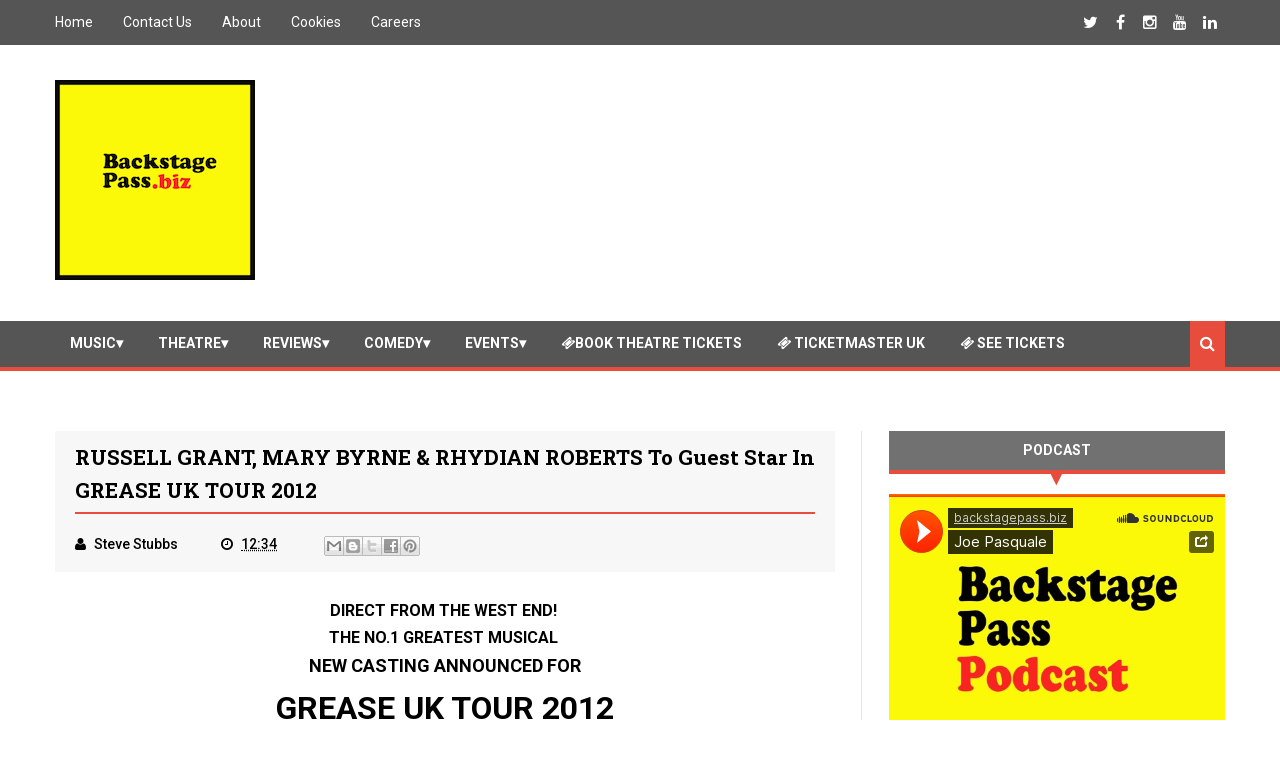

--- FILE ---
content_type: text/html; charset=UTF-8
request_url: https://www.backstagepass.biz/2012/06/russell-grant-mary-byrne-rhydian.html
body_size: 36252
content:
<!DOCTYPE html>
<html class='v2' dir='ltr' xmlns='http://www.w3.org/1999/xhtml' xmlns:b='http://www.google.com/2005/gml/b' xmlns:data='http://www.google.com/2005/gml/data' xmlns:expr='http://www.google.com/2005/gml/expr'>
<head>
<link href='https://www.blogger.com/static/v1/widgets/335934321-css_bundle_v2.css' rel='stylesheet' type='text/css'/>
<link href="//netdna.bootstrapcdn.com/font-awesome/4.4.0/css/font-awesome.css" rel="stylesheet">
<meta charset='utf-8'/>
<meta content='text/html; charset=UTF-8' http-equiv='Content-Type'/>
<meta content='blogger' name='generator'/>
<link href='https://www.backstagepass.biz/favicon.ico' rel='icon' type='image/x-icon'/>
<link href='https://www.backstagepass.biz/2012/06/russell-grant-mary-byrne-rhydian.html' rel='canonical'/>
<link rel="alternate" type="application/atom+xml" title="Backstage Pass - Atom" href="https://www.backstagepass.biz/feeds/posts/default" />
<link rel="alternate" type="application/rss+xml" title="Backstage Pass - RSS" href="https://www.backstagepass.biz/feeds/posts/default?alt=rss" />
<link rel="service.post" type="application/atom+xml" title="Backstage Pass - Atom" href="https://www.blogger.com/feeds/2080902528053733662/posts/default" />

<link rel="alternate" type="application/atom+xml" title="Backstage Pass - Atom" href="https://www.backstagepass.biz/feeds/3806945444925010493/comments/default" />
<!--Can't find substitution for tag [blog.ieCssRetrofitLinks]-->
<link href='https://blogger.googleusercontent.com/img/b/R29vZ2xl/AVvXsEjx5GOrDD_DYryEtdwM6i_6W2Vbbha41_8z3nE7kemxjDRCjRyEY4sXK6NWPAH2WOXdleDu5tw-PaejIys3aKLxgYip4wnkH9eBiU1bBVbDhzCY7c7CiU9G2PVRV4qSvqSAYZG1HtjChZH0/s1600/greaselogo.jpg' rel='image_src'/>
<meta content='https://www.backstagepass.biz/2012/06/russell-grant-mary-byrne-rhydian.html' property='og:url'/>
<meta content='RUSSELL GRANT, MARY BYRNE &amp; RHYDIAN ROBERTS to guest star in GREASE UK TOUR 2012' property='og:title'/>
<meta content='DIRECT FROM THE WEST END!  THE NO.1 GREATEST MUSICAL  NEW CASTING ANNOUNCED FOR GREASE UK TOUR 2012  RUSSELL GRANT, MARY BYRNE, RHYDIAN ROBE...' property='og:description'/>
<meta content='https://blogger.googleusercontent.com/img/b/R29vZ2xl/AVvXsEjx5GOrDD_DYryEtdwM6i_6W2Vbbha41_8z3nE7kemxjDRCjRyEY4sXK6NWPAH2WOXdleDu5tw-PaejIys3aKLxgYip4wnkH9eBiU1bBVbDhzCY7c7CiU9G2PVRV4qSvqSAYZG1HtjChZH0/w1200-h630-p-k-no-nu/greaselogo.jpg' property='og:image'/>
<title>
RUSSELL GRANT, MARY BYRNE & RHYDIAN ROBERTS to guest star in GREASE UK TOUR 2012 - Backstage Pass
</title>
<!-- Description and Keywords (start) -->
<meta content='music,theatre,concert,concerts,podcast,westend,backstagepass.biz,tickets,theatre breaks,ticket,sales,backstage,pass,gigs,now,tour,tours,west,end,theatre,concerts,cinema,movies,comedy,events,opera,attractions,' name='keywords'/>
<!-- Description and Keywords (end) -->
<meta content='RUSSELL GRANT, MARY BYRNE & RHYDIAN ROBERTS to guest star in GREASE UK TOUR 2012' property='og:title'/>
<meta content='https://www.backstagepass.biz/2012/06/russell-grant-mary-byrne-rhydian.html' property='og:url'/>
<meta content='article' property='og:type'/>
<meta content='https://blogger.googleusercontent.com/img/b/R29vZ2xl/AVvXsEjx5GOrDD_DYryEtdwM6i_6W2Vbbha41_8z3nE7kemxjDRCjRyEY4sXK6NWPAH2WOXdleDu5tw-PaejIys3aKLxgYip4wnkH9eBiU1bBVbDhzCY7c7CiU9G2PVRV4qSvqSAYZG1HtjChZH0/s1600/greaselogo.jpg' property='og:image'/>
<meta content='Backstage Pass' property='og:site_name'/>
<meta content='https://www.backstagepass.biz/' name='twitter:domain'/>
<meta content='RUSSELL GRANT, MARY BYRNE & RHYDIAN ROBERTS to guest star in GREASE UK TOUR 2012' name='twitter:title'/>
<meta content='summary_large_image' name='twitter:card'/>
<meta content='https://blogger.googleusercontent.com/img/b/R29vZ2xl/AVvXsEjx5GOrDD_DYryEtdwM6i_6W2Vbbha41_8z3nE7kemxjDRCjRyEY4sXK6NWPAH2WOXdleDu5tw-PaejIys3aKLxgYip4wnkH9eBiU1bBVbDhzCY7c7CiU9G2PVRV4qSvqSAYZG1HtjChZH0/s1600/greaselogo.jpg' name='twitter:image'/>
<meta content='RUSSELL GRANT, MARY BYRNE & RHYDIAN ROBERTS to guest star in GREASE UK TOUR 2012' name='twitter:title'/>
<!-- Social Media meta tag need customer customization -->
<meta content='Facebook App ID here' property='fb:app_id'/>
<meta content='Facebook Admin ID here' property='fb:admins'/>
<meta content='@backstagebiz' name='twitter:site'/>
<meta content='@backstagebiz' name='twitter:creator'/>
<meta content='width=device-width, initial-scale=1' name='viewport'/>
<link href='https://maxcdn.bootstrapcdn.com/font-awesome/4.4.0/css/font-awesome.min.css' rel='stylesheet'/>
<link href='//fonts.googleapis.com/css?family=Roboto+Slab:400,700' rel='stylesheet' type='text/css'/>
<link href='https://fonts.googleapis.com/css?family=Roboto:400,500,700,900' rel='stylesheet' type='text/css'/>
<style id='page-skin-1' type='text/css'><!--
/*
-----------------------------------------------
Blogger Template Style
Name:     Cool Mag
Designer: SoraTemplates
URL:      www.soratemplates.com
Version:  Free
----------------------------------------------- */
/* Variable definitions
========================
<Variable name="maincolor" description="Main Color" type="color" default="#eec814"/>
<Variable name="main_nav_color" description="Main Navigation Color" type="color" default="#555"/>
<Variable name="post_footer_bg" description="Background Color Of Post Footer" type="color" default="#515151"/>
<Variable name="widgets_headers_color" description="Widgets Headers Color" type="color" default="#717171"/>
<Variable name="sidebar_headers_color" description="Sidebar Headers Color" type="color" default="#717171"/>
<Variable name="footer_bg" description="Background Color Of The Footer" type="color" default="#333"/>
*/
/*======================================
Styles
======================================*/
/* http://meyerweb.com/eric/tools/css/reset/
v2.0 | 20110126
License: none (public domain)
*/
html, body, div, span, applet, object, iframe,
h1, h2, h3, h4, h5, h6, p, blockquote, pre,
a, abbr, acronym, address, big, cite, code,
del, dfn, em, img, ins, kbd, q, s, samp,
small, strike, strong, sub, sup, tt, var,
dl, dt, dd, ol, ul, li,
fieldset, form, label, legend,
table, caption, tbody, tfoot, thead, tr, th, td,
article, aside, canvas, details, embed,
figure, figcaption, footer, header, hgroup,
menu, nav, output, ruby, section, summary,
time, mark, audio, video {
margin: 0;
padding: 0;
border: 0;
font-size: 100%;
font: inherit;
vertical-align: baseline;
}
body {
line-height: 1;
}
ol, ul {
list-style: none;
}
blockquote, q {
quotes: none;
}
blockquote:before, blockquote:after,
q:before, q:after {
content: &#39;&#39;;
content: none;
}
table {
border-collapse: collapse;
border-spacing: 0;
}
/*======================================
General Styles
======================================*/
.clearfix { zoom: 1; }
.clearfix:before,
.clearfix:after { content: ''; display: table; }
.clearfix:after { clear: both; }
*, *:before, *:after{
transition: all 0.3s ease-in-out;
box-sizing: border-box;
}
body {
overflow-x: hidden;
font-family: 'Roboto', sans-serif;
}
.section, .widget {
margin: 0;
padding: 0;
}
h1, h2, h3, h4, h5, h6 {
color: inherit;
}
a, a:visited, a:link{
color: inherit;
text-decoration: none;
}
input{
border: none;
box-sizing: border-box;
}
.container{
max-width: 1170px;
margin: 0 auto;
}
.date-header {
display: none;
}
.widget li {
padding: 0;
}
.widget ul {
padding: 0;
}
.widget-item-control {
display: none !important;
}
/* Loader
-------------------------------------*/
.no-js #loader { display: none;  }
.js #loader { display: block; position: absolute; left: 100px; top: 0; }
.pre-loader {
position: fixed;
left: 0px;
top: 0px;
bottom: 0;
right: 0;
z-index: 9999;
background: url(https://blogger.googleusercontent.com/img/b/R29vZ2xl/AVvXsEhPnAVSIRPeFmG4j6Ls2Pn45lUssot1VQpiIt8XejcVHy1Ej7tdFTKw_4LhbwyTDgnSyGB7v1s-rlGO2f9yi_a41797onAa-ORHsdALzGxsTaRZPLJQBOVchF3hDZXCUJzEhKPNhO7vfn4/s1600/Preloader_8.gif) center no-repeat #fff;
}
/*===============================================
Header
===============================================*/
.logo-and-ad-container {
dispaly: table;
padding: 35px 0;
}
.logo-and-ad-container .widget {
display: table-cell;
width: 100%;
vertical-align: middle;
}
.logo-and-ad-container .Header a,
.logo-and-ad-container .Header img {
display: inline !important;
}
/* Top Nav
-----------------------------------------------*/
.top-nav-wrapper {
height: 45px;
background: #555555;
color: #fff;
}
.top-nav-icon {
display: none;
line-height: 45px;
font-size: 1.5rem;
}
.top-nav-wrapper .widget > h2 {
display: none;
}
.top-nav-wrapper .widget:first-child {
float: left;
}
.top-nav-wrapper .widget:last-child {
float: right;
}
html[dir="rtl"] .top-nav-wrapper .widget:first-child {
float: right;
}
html[dir="rtl"] .top-nav-wrapper .widget:last-child {
float: left;
}
.top-nav-wrapper .widget:first-child li {
float: left;
line-height: 45px;
margin-right: 30px;
font-size: 0.875rem;
text-transform: capitalize;
}
.top-nav-wrapper .widget:first-child li:last-child {
margin-right: 0;
}
html[dir="rtl"] .top-nav-wrapper .widget:first-child li {
float: right;
margin-right: 0;
margin-left: 30px;
}
html[dir="rtl"] .top-nav-wrapper .widget:first-child li:last-child {
margin-left: 0;
}
.top-nav-wrapper .widget:first-child a {
font-weight: 400 !important;
}
.top-nav-wrapper .widget:first-child a:hover {
color: #e74c3c;
}
.top-nav-wrapper .widget:last-child li {
float: left;
line-height: 45px;
}
.top-nav-wrapper .widget:last-child a {
display: block;
width: 30px;
height: 45px;
line-height: 45px;
text-align: center;
}
.top-nav-wrapper .widget:last-child a:hover {
background: #e74c3c;
}
/* News Ticker
-----------------------------------------------*/
#news-ticker-container {
border-bottom: 1px solid #ccc;
background-color: #f2f2f2;
}
.news-ticker-wrapper{
color: black;
font-size: 0;
}
.tickercontainer { /* the outer div with the black border */
height: 47px;
margin: 0;
padding: 0;
overflow: hidden;
background: transparent;
}
.tickercontainer .mask { /* that serves as a mask. so you get a sort of padding both left and right */
position: relative;
top: 17px;
height: 50px;
box-sizing: border-box;
/*width: 76.068376068376068%;*/
}
ul.newsticker { /* that&#39;s your list */
position: relative;
min-width: 5000px !important;
font-size: 0.875em;
list-style-type: none;
margin: 0;
padding: 0;
transition: all 0s linear;
}
ul.newsticker li {
float: left; /* important: display inline gives incorrect results when you check for elem&#39;s width */
margin: 0;
padding-right: 90px;
}
html[dir="rtl"] ul.newsticker li {
float: right; /* important: display inline gives incorrect results when you check for elem&#39;s width */
padding-right: 90px;
}
ul.newsticker li a h3:hover{
color: #e74c3c;
}
.news-ticker-header {
float: left;
padding-right: 10px;
line-height: 49px;
height: 47px;
text-transform: capitalize;
z-index: 5;
border-right: 1px solid #ccc;
}
html[dir="rtl"] .news-ticker-header {
float: right;
padding-right: 0;
padding-left: 10px;
border-right: 0;
border-left: 1px solid #ccc;
}
.news-ticker-post-timestamp {
background: #e74c3c;
padding: 3px 5px 2px 5px;
margin-right: 8px;
border-radius: 3px;
font-size: 0.75rem;
color: #fff;
}
html[dir="rtl"] .news-ticker-post-timestamp {
float: right;
margin-left: 8px;
margin-top: -2px;
}
.ticker-title h3{
display: inline;
font-family: 'Roboto Slab', serif;
font-size: 0.875rem;
}
/*
Top social media
--------------------------------------*/
.top-social {
margin-top: 8px !important;
border-left: 1px solid #cbcbcb;
padding-left: 8px !important;
}
.top-social_item {
float: left;
margin-left: 5px !important;
}
}
.top-social-link:hover {
background: #e74c3c;
}
/* Main nav
--------------------------------------*/
#main-nav-wrapper {
height: 50px;
margin-bottom: 60px;
background: #555555;
border-bottom: 4px solid #e74c3c;
}
#main-nav-wrapper .container {
position: relative;
}
#main-nav-wrapper .widget {
position: static;
}
#main-nav {
float: left;
}
html[dir="rtl"] #main-nav {
float: right;
}
#mobile-main-nav-btn {
display: none;
}
#main-nav .icon {
color: #fff;
}
#main-nav .widget-content > ul > li {
float: left;
margin-right: 5px;
color: #fff;
line-height: 43px;
}
html[dir="rtl"] #main-nav .widget-content > ul > li {
float: right;
}
#main-nav .widget-content > ul > li > a {
padding: 8px 15px;
border-radius: 3px;
font-size: 0.875rem;
font-weight: 700;
text-transform: uppercase;
}
#main-nav .widget-content > ul > li > a:hover {
background-color: #e74c3c;
}
#main-nav .widget-content > ul > li > a:hover + .mega-menu-wrapper {
display: block;
}
.mega-icon:after {
content: '\25be';
}
/*-------- Mega Menus --------*/
.mega-menu-wrapper {
position: absolute;
left: 0;
right: 0;
top: 46px;
display: none;
z-index: 99;
}
.mega-menu-wrapper:before {
content: '';
display: block;
height: 6px;
position: absolute;
top: -6px;
left: 0;
right: 0;
background: transparent;
}
.mega-menu-wrapper:hover {
display: block;
}
.mega-menu {
background: #555;
padding: 15px !important;
border-top: 4px solid #e74c3c;
border-bottom: 4px solid #e74c3c;
z-index: 99;
}
.mega-post {
float: left;
width: 23%;
margin-right: 2.6% !important;
}
.mega-post:last-child {
margin-right: 0 !important;
}
.mega_post-image {
display: block;
width: 100%;
height: 180px;
margin-bottom: 10px;
border: 2px solid #747474;
}
.mega_post-title {
font-family: 'Roboto Slab', serif;
font-weight: 700;
line-height: 1.7;
}
/* Search Box
---------------------------*/
.search-box {
position: relative;
float: right;
display: block;
height: 46px;
color: #fff;
background: #e74c3c;
padding: 0 10px !important;
cursor: pointer;
line-height: 46px;
font-size: 1rem;newsti
z-index: 100;
}
html[dir="rtl"] .search-box {
float: left;
}
.search {
display: none;
width: 100%;
}
.isOpened {
bottom: -44px;
height: 40px;
}
.search input {
background-color: #e74c3c;
height: 40px;
width: 100%;
padding-left: 15px;
color: #fff;
}
.search input:focus {
outline: 0;
}
.search input::-webkit-input-placeholder{
color: #fff;
}
.search input:-ms-input-placeholder{
color: #fff;
}
.search input::-moz-placeholder{
color: #fff;
}
/*========================================
Slider
========================================*/
#slider .widget {
position: relative;
min-height: 385px;
margin-bottom: 60px;
font-size: 0;
}
#slider .post-category,
.slider-post-title {
color: #fff !important;
}
#slider .title {
display: none;
}
.center-box {
float: left;
}
.right-box-wrapper,
.left-box-wrapper {
float: left;
width: 23.73%;
}
.left-box, .right-box {
height: 190px;
}
.left-box:first-child {
margin-bottom: 1px;
}
.right-box:first-child {
margin-bottom: 1px;
}
.center-box {
position: relative;
width: 52.37288%;
height: 381px;
margin: 0 0.0847457%;
}
.slider2 .center-box {
margin-right: 0.0847457%;
margin-left: 0;
}
.slider2 .left-box-wrapper {
margin-right: 0.0847457%;
}
.left1, .left2, .right1, .right2 {
position: relative;
}
.left1:after,
.left2:after,
.right1:after,
.right2:after {
content: '';
position: absolute;
top: 0;
bottom: 0;
right: 0;
left: 0;
background: rgba(0,0,0,0.5);
background: -webkit-linear-gradient(0deg, rgba(0,0,0,0.6) 0, transparent 100%); /* Chrome10+,Safari5.1+ */
filter: progid:DXImageTransform.Microsoft.gradient(startColorstr='#1301FE', endColorstr='#F4F60C', GradientType='1'); /* for IE */
background: linear-gradient(0deg, rgba(0,0,0,0.6) 0, transparent 100%);/* W3C */
}
.post-category {
position: absolute;
top: 12px;
left: 12px;
padding: 5px 10px;
font-family: 'Roboto';
text-transform: uppercase;
font-size: 0.75rem;
font-weight: 700;
z-index: 3;
}
.post-category:hover {
background: #e74c3c !important;
}
.left1 .post-category {
background: #FF5E5E;
}
.left2 .post-category {
background: #519CA7;
}
.center-box .post-category {
background: #1AC381;
}
.right1 .post-category {
background: #F38840;
}
.right2 .post-category {
background: #933CA0;
}
.slider-post-title {
position: absolute;
top: 0;
bottom: 0;
left: 0;
right: 0;
padding: 12px;
font-family: 'Roboto Slab', serif;
text-transform: capitalize;
font-size: 0.875rem;
font-weight: 700;
line-height: 1.7;
z-index: 2;
}
.left-box-wrapper .heading,
.right-box-wrapper .heading,
.top-box-wrapper .heading,
.bottom-box-wrapper .heading {
position: absolute;
bottom: 10px;
left: 12px;
right: 12px;
}
.center-box .slider-post-title {
background-color: rgba(0, 0, 0, 0.5);
font-size: 1.5rem;
text-transform: capitalize;
padding: 10px 20px;
top: auto;
text-shadow: 0 1px 0 #000;
}
.center-box .slider-post-title .heading {
position: relative;
bottom: auto;
}
.slider-post-title:hover .heading {
color: #e74c3c;
}
.top-box-wrapper {
margin-bottom: 1px !important;
}
.top-box-item {
position: relative;
float: left;
width: 24.937%;
margin-right: 0.084% !important;
height: 190px;
}
.top-box-item:last-child {
margin-right: 0 !important;
}
.bottom-box-item {
float: left;
position: relative;
width: 33.277%;
height: 250px;
margin-right: 0.084% !important;
}
.bottom-box-item:last-child {
margin-right: 0 !important;
}
.top-box-item:after,
.bottom-box-item:after {
content: '';
position: absolute;
top: 0;
bottom: 0;
right: 0;
left: 0;
background: rgba(0,0,0,0.5);
background: -webkit-linear-gradient(0deg, rgba(0,0,0,0.6) 0, transparent 100%); /* Chrome10+,Safari5.1+ */
filter: progid:DXImageTransform.Microsoft.gradient(startColorstr='#1301FE', endColorstr='#F4F60C', GradientType='1'); /* for IE */
background: linear-gradient(0deg, rgba(0,0,0,0.6) 0, transparent 100%);/* W3C */
}
.top-box-item:nth-child(1) .post-category {
background: #FF5E5E;
}
.top-box-item:nth-child(2) .post-category {
background: #519CA7;
}
.top-box-item:nth-child(3) .post-category {
background: #1AC381;
}
.top-box-item:nth-child(4) .post-category {
background: #F38840;
}
.bottom-box-item:nth-child(1) .post-category {
background: #933CA0;
}
.bottom-box-item:nth-child(2) .post-category {
background: #D41E46;
}
.bottom-box-item:nth-child(3) .post-category {
background: #607D8B;
}
.bottom-box-wrapper .slider-post-title {
font-size: 1rem;
}
.slider4 .bottom-box-wrapper {
margin-bottom: 1px !important;
}
/*========================================
Widgets Styles
========================================*/
#blog-posts .HTML {
margin: 0;
}
.main-content {
position: relative;
margin-bottom: 70px;
}
.blog-posts-wrapper {
float: left;
width: 100%;
max-width: 66.66666667%;
}
html[dir="rtl"] .blog-posts-wrapper {
float: right;
}
.divider {
width: 1px;
position: absolute;
top: 0;
bottom: 0;
left: 68.9%;
background-color: #E6E6E6;
}
html[dir="rtl"] .divider {
left: auto;
right: 68.9%;
}
.blog-posts-wrapper .HTML {
margin-bottom: 50px;
}
.blog-posts-wrapper .widget > .title {
padding: 10px 0;
margin-bottom: 25px;
background-color: #717171;
border-bottom: 4px solid #e74c3c;
text-transform: uppercase;
font-size: 1rem;
font-weight: 700;
color: #fff;
text-align: center;
}
/* bleft
---------------------------------------*/
.bleft {
font-family: 'Roboto Slab', serif;
font-weight: 700;
text-transform: capitalize;
}
.bleft .big-post {
position: relative;
width: 62.8205128%;
height: 406px;
float: left;
color: #fff;
}
.bleft .big-post .post-title {
position: absolute;
background: rgba(0,0,0,0.5);
right: 15px;
left: 15px;
bottom: 15px;
padding: 15px;
font-size: 1.5rem;
line-height: 1.6;
}
.bleft .post-category {
top: 15px;
left: 15px;
background: #e74c3c;
}
html[dir="rtl"] .bleft .post-category {
right: auto;
left: 15px;
}
.bleft .post-title:hover {
background: #e74c3c;
}
.bleft .other-posts {
background: #E6E6E6;
border-left: 5px solid #e74c3c;
height: 406px;
padding: 1% 0;
width: 37.1794872%;
float: right;
font-size: 0.875rem;
line-height: 1.6;
overflow: auto;
}
.bleft .content-item {
padding: 0 15px;
}
.bleft .content-item:hover {
background: #e74c3c;
}
.bleft .content-item:hover h2 {
color: #fff;
}
.bleft .other-posts .post-title {
padding: 6% 0;
}
.bleft .content-item h2 {
border-bottom: 1px solid #bebebe;
padding: 6% 0;
}
.bleft .content-item:last-child h2 {
border: 0;
}
/* bsummary
---------------------------------------*/
.bsummary .big-post {
float: left;
width: 43%;
}
html[dir="rtl"] .bsummary .big-post {
float: right;
}
.bsummary .big-post .post-image {
position: relative;
display: block;
height: 245px;
margin-bottom: 10px;
}
.bsummary .big-post .post-title {
position: absolute;
bottom: 0;
right: 0;
left: 0;
padding: 10px 15px;
font-family: 'Roboto Slab', serif;
font-size: 1.1rem;
font-weight: 500;
line-height: 1.6;
text-transform: capitalize;
background-color: rgba(255, 255, 255, 0.7);
}
.bsummary .post-image:hover .post-title {
background: #e74c3c;
color: #fff;
}
.bsummary .big-post .post-summary {
font-size: 0.875rem;
line-height: 1.7;
margin-bottom: 15px;
}
.bsummary .other-posts {
float: right;
width: 54%;
line-height: 1.6;
}
html[dir="rtl"] .bsummary .other-posts {
float: left;
}
.bsummary .content-item {
clear: both;
margin-bottom: 40px;
}
.bsummary .content-item:last-child {
margin-bottom: 0;
}
.bsummary .other-posts .post-image {
position: relative;
display: block;
float: left;
width: 31.1363636363%;
padding: 12% 0;
margin-right: 15px;
border: 2px solid #ccc;
z-index: 2;
}
html[dir="rtl"] .bsummary .other-posts .post-image {
float: right;
margin-right: 0;
margin-left: 15px;
}
.bsummary .post-image:hover {
border-color: #e74c3c;
box-shadow: 0 0 5px #555;
}
.bsummary .other-posts .post-title {
display: block;
font-size: 1rem;
font-weight: 500;
margin-bottom: 3.5%;
font-family: 'Roboto Slab', serif;
}
.bsummary .other-posts .heading:hover {
color: #e74c3c;
}
.bsummary .publish-date,
.bsummary .comments {
font-size: 0.75rem;
font-weight: 500;
}
.bsummary .publish-date {
margin-right: 30px;
}
html[dir="rtl"] .bsummary .publish-date {
margin-right: 0;
margin-left: 30px;
}
.icon {
margin-right: 5px;
transition: all 0s ease-in-out;
}
html[dir="rtl"] .icon {
margin-right: 0;
margin-left: 5px;
}
/* twocolumns
---------------------------------------*/
.items-wrapper-left {
float: left;
width: 48%;
}
.items-wrapper-right {
float: right;
width: 48%;
}
.twocolumns .item {
clear: both;
margin-bottom: 25px !important;
padding: 0 !important;
}
.items-wrapper-left .item:last-child {
margin-bottom: 0 !important;
}
.items-wrapper-right .item:last-child {
margin-bottom: 0 !important;
}
.twocolumns .post-image {
position: relative;
width: 26%;
height: 75px;
float: left;
border: 2px solid #ccc;
margin-right: 10px;
margin-top: 4px;
z-index: 2;
}
html[dir="rtl"] .twocolumns .post-image {
float: right;
margin-right: 0;
margin-left: 10px;
}
.twocolumns .post-title {
display: block;
margin-bottom: 10px;
font-family: 'Roboto Slab';
font-size: 0.875rem;
font-weight: 700;
line-height: 1.6;
}
.twocolumns .post-title:hover .heading {
color: #e74c3c;
}
.twocolumns .publish-date,
.twocolumns .comments {
font-size: 0.75rem;
font-weight: 700;
color: #a5a5a5;
white-space: nowrap;
}
.twocolumns .publish-date {
padding-right: 5%;
}
.twocolumns .publish-date:after {
content: '::';
padding-left: 5%;
}
html[dir="rtl"] .twocolumns .publish-date {
padding-right: 0;
padding-left: 5%;
}
html[dir="rtl"] .twocolumns .publish-date:after {
content: '::';
padding-left: 0;
padding-right: 5%;
}
.twocolumns .post-image:hover {
border-color: #e74c3c;
box-shadow: 0 0 5px #555;
}
/* threecolumns
---------------------------------------*/
.threecolumns .item {
float: left;
width: 31.33%;
margin-right: 3%;
margin-bottom: 30px;
}
.threecolumns .item:nth-child(3n+3) {
margin-right: 0;
}
.threecolumns .item:nth-child(4),
.threecolumns .item:nth-child(5),
.threecolumns .item:nth-child(6) {
margin-bottom: 0;
}
.threecolumns .post-image {
width: 100%;
padding: 33% 0;
display: block;
margin-bottom: 10px;
border: 2px solid #e6e6e6;
}
.threecolumns .post-image:hover {
border-color: #e74c3c;
}
.threecolumns .heading:hover {
color: #e74c3c;
}
.threecolumns .post-title {
font-family: 'Roboto Slab', serif;
font-size: .875rem;
font-weight: 700;
line-height: 1.7;
text-transform: capitalize;
}
/* grids
---------------------------------------*/
.grid_item{
margin-bottom: 25px !important;
background-color: #464646;
width: 48%;
float: left;
color: #fff;
}
.grid_item:nth-child(odd) {
margin-right: 4%;
}
.grid_item:hover {
box-shadow: 0 0 8px #000;
}
.grid_post-image {
width: 100%;
padding: 30% 0;
display: block;
}
.grid_post-title {
display: block;
padding: 10px 17px;
font-family: "Roboto Slab";
font-size: 1.2rem;
text-transform: capitalize;
line-height: 1.6;
}
.grid_item:hover .heading {
color: #e74c3c;
}
.grid_summary {
padding: 10px 17px;
font-size: 0.875rem;
line-height: 1.7;
font-weight: 500;
color: #bbb;
margin-bottom: 14px;
}
.grid_post-info {
padding: 14px 17px;
background-color: #e74c3c;
font-size: 0.875rem;
text-align: center;
}
.grid_post-info .publish-date:after {
content: '::';
padding-left: 7%;
}
html[dir="rtl"] .grid_post-info .publish-date:after {
padding-left: 0;
padding-right: 7%;
}
.grid_post-info .comments {
margin-left: 7%;
}
html[dir="rtl"] .grid_post-info .comments {
margin-left: 0%;
margin-right: 7%;
}
/* list
---------------------------------------*/
.list_big-post {
position: relative;
width: 52%;
float: left;
overflow: hidden;
}
.list .post-image {
width: 100%;
height: 296px;
display: block;
}
.list_big-post:hover .post-title {
transform: translateY(-68px);
}
.list .post-title {
position: absolute;
bottom: 0;
left: 0;
right: 0;
background-color: rgba(0, 0, 0, 0.5);
font-family: 'Roboto Slab';
font-size: 1.1rem;
color: #fff;
text-transform: capitalize;
line-height: 1.7;
padding: 10px 20px;
}
.list .post-summary {
position: absolute;
background-color: rgba(0, 0, 0, 0.5);
padding: 10px 20px 20px;
font-size: 0.875rem;
font-weight: 500;
color: #fff;
}
.list_big-post:hover .post-summary {
transform: translateY(-68px);
}
.list_other-posts {
float: right;
width: 45%;
font-family: "Roboto Slab";
line-height: 1.6 !important;
}
.list-item {
background-color: #EBEBEB;
border-left: 3px solid #e74c3c;
margin-bottom: 5px !important;
}
.list-item:hover {
background: #e74c3c;
}
.list-item:hover .heading {
color: #fff;
}
.list_post-title {
display: block;
padding: 10px;
font-size: 1rem;
}
/*========================================
Blog Posts
========================================*/
.post-outer {
position: relative;
margin-bottom: 30px;
}
.feed-links {
display: none;
}
.more-posts {
float: right;
font-size: 0.875rem;
font-weight: 700;
text-transform: uppercase;
text-decoration: underline !important;
margin-bottom: 15px;
}
html[dir="rtl"] .more-posts {
float: left;
}
.more-posts:hover {
color: #e74c3c;
}
.more-posts:after {
content: '\2192';
}
html[dir="rtl"] .more-posts:after {
content: '\2190';
}
.blog-pager .older-post {
float: right;
}
html[dir="rtl"] .blog-pager .older-post {
float: left;
}
.post-image-wrapper {
position: relative;
width: 40%;
height: 210px;
float: left;
margin-right: 20px;
margin-top: 8px;
overflow: hidden;
z-index: 2;
}
html[dir="rtl"] .post-image-wrapper {
float: right;
margin-right: 0;
margin-left: 20px;
}
.post-image-wrapper .post-image {
width: 100%;
height: 210px;
}
.post-image-wrapper:hover .post-image {
transform: scale(1.1);
}
.post-title.entry-title {
font-family: 'Roboto Slab', serif;
font-size: 1.3rem;
text-transform: capitalize;
margin-bottom: 25px;
line-height: 1.6;
font-weight: 700;
}
.post-title.entry-title a:hover {
color: #e74c3c;
}
.summary {
line-height: 1.7;
font-size: 1rem;
}
/* Post Meta
-------------------------------------------*/
.post-meta {
position: absolute;
bottom: 0;
padding: 7px 25px;
left: 40%;
right: 0;
background-color: #515151;
color: #fff;
font-size: 0.875rem;
}
html[dir="rtl"] .post-meta {
right: 40%;
left: 0;
}
.post-comment-link {
white-space: nowrap;
}
.post-timestamp {
margin-left: 0 !important;
margin-right: 45px;
white-space: nowrap;
}
html[dir="rtl"] .post-timestamp {
margin-left: 45px !important;
margin-right: 0;
}
.read-more {
position: absolute;
right: 0;
bottom: 0;
background-color: #e74c3c;
color: #fff !important;
padding: 7px 10px;
}
html[dir="rtl"] .read-more {
right: auto;
left: 0;
}
.read-more:hover {
background-color: #000;
color: #fff !important;
}
.post-header {
background-color: #f7f7f7;
padding: 10px 20px;
margin-bottom: 25px;
}
.post-footer {
font-size: 0.875rem;
font-weight: 500;
}
.post-header .post-title {
border-bottom: 2px solid #e74c3c;
padding-bottom: 5px;
margin-bottom: 15px;
}
.post-author.vcard {
margin-right: 40px;
}
html[dir="rtl"] .post-author.vcard {
margin-right: 0;
margin-left: 40px;
}
div#___plusone_0 {
width: 185px !important;
}
.post-labels {
background-color: #717171;
color: #fff;
font-size: 0.875rem;
margin-top: 30px;
border-right: 4px solid #e74c3c;
text-transform: capitalize;
}
html[dir="rtl"] .post-labels {
border-right: 0;
border-left: 4px solid #e74c3c;
}
.labels-head {
display: inline-block;
background-color: #e74c3c;
padding: 10px;
color: #fff;
margin-right: 5px;
}
html[dir="rtl"] .labels-head {
margin-right: 0;
margin-left: 5px;
}
.post-labels .post-label-anchor {
margin-right: 6px;
margin-left: 3px;
}
.post-labels .post-label-anchor:hover {
text-decoration: underline;
}
/* Author Styles
----------------------------------------*/
.author-info {
margin-top: 30px;
background-color: #f7f7f7;
padding: 20px;
}
.author-avatar {
width: 100px;
height: 100px;
float: left;
border: 3px solid #FFFFFF;
box-shadow: 0 0 5px #C6C6C6;
margin-left: 0;
margin-right: 20px;
}
html[dir="rtl"] .author-avatar {
float: right;
margin-right: 0;
margin-left: 20px;
}
.author-name {
font-size: 1.1rem;
font-weight: 700;
margin-bottom: 10px;
margin-top: -7px;
}
.author-bio {
font-size: 0.875rem;
margin-left: 120px;
color: #666;
}
html[dir="rtl"] .author-bio {
margin-left: 0;
margin-right: 120px;
}
.author-footer {
background-color: #e6e6e6;
padding: 9px 20px;
margin: 25px -20px -20px;
line-height: 1.9;
}
.author-posts {
text-decoration: underline !important;
font-size: 0.875rem;
font-weight: 700;
}
.author-posts:hover {
color: #e74c3c;
}
.author-profiles {
float: right;
padding: 0 !important;
margin: 0 !important;
line-height: normal !important;
}
.author-profiles .fa {
transition: all 0s;
}
.profile-anchor:hover .fa {
color: #fff;
transition: all 0s;
}
.profile-item {
float: left;
margin-right: 5px !important;
margin-bottom: 0 !important;
padding: 0 !important;
}
.profile-item:last-child {
margin-right: 0 !important;
}
.profile-anchor {
display: block;
width: 30px;
height: 30px;
text-align: center;
line-height: 30px;
color: #000;
}
.profile-anchor:hover {
background: #e74c3c;
}
/* Comments Styles
----------------------------------------*/
.comment {
padding: 0 !important;
margin: 0 !important;
font-size: 0.875rem;
}
.comments .comment-block {
background-color: #f2f2f2;
margin-left: 48px;
position: relative;
}
html[dir="rtl"] .comments .comment-block {
margin-left: 0;
}
.comment-header {
background-color: #eaeaea;
padding: 10px 20px;
border-bottom: 2px solid #e74c3c;
}
.comments .comments-content .datetime {
margin-left: 6px;
float: right;
}
.comment-content {
padding: 10px 20px;
line-height: 1.8;
}
.comment-actions {
text-align: left;
padding: 10px 20px;
background-color: #eaeaea;
display: block;
width: 100%;
}
/* Other Styles
----------------------------------------*/
.status-msg-wrap {
font-size: 1rem;
width: 100%;
margin-top: 0 !important;
margin-bottom: 20px;
position: relative;
}
.home-page-btn {
color: #e74c3c !important;
}
.home-page-btn:hover {
text-decration: unferline;
}
.status-msg-border {
border: 1px solid #ccc;
}
.status-msg-bg {
background-color: #f7f7f7;
}
/*========================================
Sidebar
========================================*/
.sidebar-wrapper {
float: right;
width: 28.7179%;
}
html[dir="rtl"] .sidebar-wrapper {
float: left;
}
.sidebar-wrapper .widget {
margin-bottom: 25px;
}
.sidebar-wrapper .widget > h2 {
background-color: #717171;
padding: 10px 0;
text-align: center;
border-bottom: 4px solid #e74c3c;
margin-bottom: 20px;
font-size: 0.875rem;
font-weight: 700;
text-transform: uppercase;
color: #fff;
}
.sidebar-wrapper .widget > h2:before {
content: '\25be';
font-size: 1.7rem;
position: absolute;
bottom: -25px;
left: 50%;
margin-left: -8px;
color: #e74c3c;
}
/* Social Counter
-----------------------------------------*/
.sidebar-wrapper .HTML {
font-size: 0;
}
.social_item-wrapper {
float: left;
width: 30.67%;
text-align: center;
margin-right: 4% !important;
margin-bottom: 15px !important;
color: #fff;
}
.social_item-wrapper:nth-child(3n+3) {
margin-right: 0 !important;
}
.social_item {
position: relative;
display: block;
padding: 10px 0;
border-radius: 4px;
font-size: 0.875rem;
overflow: hidden;
}
.social_item:before {
content: '';
height: 67px;
transform: translateY(67px);
display: block;
position: absolute;
bottom: -4px;
left: 0;
right: 0;
border-radius: 4px;
}
.social_item:hover:before {
transform: translateY(0);
}
.social_facebook {
background-color: #507cb3;
border-bottom: 4px solid #3b5c86;
}
.social_facebook:before {
background-color: #3C5C84;
}
.social_twitter {
background-color: #38A3E9;
border-bottom: 4px solid #297BB0;
}
.social_twitter:before {
background-color: #297BB0;
}
.social_youtube {
background-color: #CE362F;
border-bottom: 4px solid #9F2823;
}
.social_youtube:before {
background-color: #9F2823;
}
.social_google-plus {
background-color: #EC4637;
border-bottom: 4px solid #C13A2C;
}
.social_google-plus:before {
background-color: #C13A2C;
}
.social_rss {
background-color: #F88B02;
border-bottom: 4px solid #C46D00;
}
.social_rss:before {
background-color: #C46D00;
}
.social_dribbble {
background-color: #EA4E89;
border-bottom: 4px solid #B93F6C;
}
.social_dribbble:before {
background-color: #B93F6C;
}
.social_instagram {
background-color: #8E714D;
border-bottom: 4px solid #635137;
}
.social_instagram:before {
background-color: #635137;
}
.social_pinterest {
background-color: #CA2027;
border-bottom: 4px solid #94151B;
}
.social_pinterest:before {
background-color: #94151B;
}
.social_linkedin {
background-color: #0275B6;
border-bottom: 4px solid #015380;
}
.social_linkedin:before {
background-color: #015380;
}
.social_icon {
position: relative;
margin-bottom: 8px;
font-size: 1.2rem;
z-index: 2;
}
.social_num {
position: relative;
z-index: 2;
}
/* Follow By Email
-----------------------------------------*/
.follow-by-email-inner td:first-child {
display: block;
margin-bottom: 20px;
}
.follow-by-email-inner td:first-child:before {
content: '\f0e0';
font-family: 'fontawesome';
position: absolute;
top: 0;
left: 0;
background-color: #5F5F5F;
padding: 6px 10px;
color: #fff;
display: inline-block;
}
.FollowByEmail .subhead {
font-size: 0.875rem;
line-height: 1.7;
margin-bottom: 15px;
}
.FollowByEmail .follow-by-email-inner .follow-by-email-address {
width: 100%;
display: block;
height: 35px;
font-size: 12px;
background-color: #f7f7f7;
padding-left: 45px;
border-bottom: 2px solid #5F5F5F;
border-top: 0;
}
html[dir="rtl"] .FollowByEmail .follow-by-email-inner .follow-by-email-address {
padding-right: 10px;
}
.follow-by-email-inner td:last-child {
position: relative;
display: block;
width: 100%;
}
.follow-by-email-inner td:last-child:before {
content: '\f1d8';
font-family: 'fontawesome';
position: absolute;
left: 37%;
top: 5px;
color: #fff;
}
html[dir="rtl"] .follow-by-email-inner td:last-child:before {
left: auto;
right: 37%;
}
.FollowByEmail .follow-by-email-inner .follow-by-email-submit {
width: 100%;
margin: 0;
border: 0;
border-radius: 2px;
-moz-border-radius: 2px;
background: #000;
background: #e74c3c;
color: #fff;
cursor: pointer;
font-size: 13px;
height: 33px;
}
.follow-by-email-address:focus {
outline: 0;
background-color: #DEDEDE !important;
}
.follow-by-email-inner td:last-child:hover .follow-by-email-submit {
background-color: #000;
color: #fff;
}
.follow-by-email-inner td:last-child:hover:before {
color: #fff;
}
/* Popular Posts
-----------------------------------------*/
.PopularPosts .widget-content li {
border-bottom: 1px solid #E6E6E6;
padding: 10px 0 8px;
}
.PopularPosts .widget-content li:first-child {
padding-top: 0;
}
.PopularPosts .widget-content li:last-child {
border-bottom: 0;
padding-bottom: 0;
}
.PopularPosts .item-thumbnail {
float: none;
display: table-cell;
}
.PopularPosts .item-thumbnail img {
width: 75px;
height: 70px;
padding-right: 0 !important;
border: 2px solid #e6e6e6;
}
.PopularPosts .item-thumbnail img:hover {
border-color: #e74c3c;
}
.PopularPosts .item-title {
padding-left: 13px;
display: table-cell;
vertical-align: middle;
line-height: 1.7;
font-family: 'Roboto Slab';
font-size: 0.875rem;
font-weight: 700;
text-transform: capitalize;
}
html[dir="rtl"] .PopularPosts .item-title {
padding-left: 0;
padding-right: 13px;
}
.PopularPosts .item-title a:hover {
color: #e74c3c;
}
/* Tags
-----------------------------------------*/
.cloud-label-widget-content {
text-align: inherit !important;
}
.label-size {
line-height: 1.2;
text-transform: capitalize;
font-size: 0.875rem;
color: #909090;
opacity: 1;
}
.label-size a {
background-color: #f5f5f5;
display: inline-block;
padding: 10px;
margin-bottom: 4px;
margin-right: 1px;
}
.label-size:hover a {
background-color: #e74c3c;
color: #fff;
}
.list-label-widget-content li a {
position: relative;
display: block;
background-color: #f7f7f7;
margin-bottom: 5px;
padding: 10px;
font-size: 0.875rem;
text-transform: capitalize;
color: #777;
}
.list-label-widget-content li a:before {
content: '';
width: 10px;
height: 10px;
border-radius: 50%;
background-color: #E6E6E6;
position: absolute;
top: 13px;
right: 7px;
}
html[dir="rtl"] .list-label-widget-content li a:before {
right: auto;
left: 7px;
}
.list-label-widget-content li a:hover {
padding-left: 20px;
background-color: #e74c3c;
color: #fff;
}
/* Random Posts
-----------------------------------------*/
.random-posts .post-wrapper {
padding: 10px 0 !important;
border-bottom: 1px solid #e6e6e6;
}
.random-posts .post-wrapper:first-child {
padding-top: 0 !important;
}
.random-posts .post-wrapper:last-child {
border-bottom: 0;
padding-bottom: 0;
}
.random_post-image {
position: relative;
float: left;
width: 75px;
height: 70px;
margin-right: 10px;
border: 2px solid #e6e6e6;
z-index: 2;
}
html[dir="rtl"] .random_post-image {
float: right;
margin-right: 0;
margin-left: 10px;
}
.random_post-image:hover {
border-color: #e74c3c !important;
}
.random_post-title {
font-family: 'Roboto Slab', serif;
font-size: 0.875rem;
font-weight: 700;
line-height: 1.7;
text-transform: capitalize;
}
.random_post-title:hover {
color: #e74c3c;
}
.random-posts .post-comments {
float: right;
font-size: 0.75rem;
margin-top: 10px;
font-weight: 700;
color: #aaa;
}
html[dir="rtl"] .random-posts .post-comments {
float: left;
}
.random-posts .post-comments:hover {
color: #000;
}
/* Recent Posts
-----------------------------------------*/
.recent-post-item {
display: table;
border-bottom: 1px solid #e6e6e6;
padding: 10px 0 !important;
}
.recent-post-item:first-child {
padding-top: 0 !important;
}
.recentposts .post-image {
position: relative;
display: table-cell;
width: 75px;
height: 70px;
border: 2px solid #e6e6e6;
z-index: 2;
}
.recentposts .post-title {
display: table-cell;
vertical-align: middle;
padding-left: 10px;
font-family: 'Roboto Slab', serif;
font-size: 0.875rem;
font-weight: 700;
line-height: 1.7;
text-transform: capitalize;
}
html[dir="rtl"] .recentposts .post-title {
padding-left: 0;
padding-right: 10px;
}
.recentposts .heading:hover {
color: #e74c3c;
}
.recentposts .post-image:hover {
border-color: #e74c3c !important;
}
/* Recent & Popular Posts Tabs
-----------------------------------------*/
.sidebartabs-wrapper {
margin-bottom: 20px;
}
.sidebartabs {
position: relative;
width: 100%;
background-color: #717171;
font-size: 0.875rem;
font-weight: 700;
text-transform: uppercase;
margin-bottom: 20px;
color: #fff;
}
.sidebartab-item {
width: 50%;
text-align: center;
padding: 12px 5px;
cursor: pointer;
}
#sidebartab-item1 {
float: left;
}
#sidebartab-item2 {
float: right;
}
html[dir="rtl"] #sidebartab-item1 {
float: right;
}
html[dir="rtl"] #sidebartab-item2 {
float: left;
}
.sidebartabs-wrapper .section .widget:last-child {
display: none;
}
.activetab {
background-color: #e74c3c;
}
.sidebartabs-wrapper .widget > h2 {
display: none;
}
/* Flickr
-----------------------------------------*/
.flickr_badge_image {
float: left;
margin-right: 8px;
margin-bottom: 3px;
}
/*========================================
Footer
========================================*/
#footer-wrapper {
background: #333333;
color: #A1A1A1;
padding: 30px 0 0;
}
#copyr {
padding: 20px 0;
text-align: center;
}
#footer-wrapper .container > .section {
float: left;
width: 30%;
margin-right: 5%;
}
html[dir="rtl"] #footer-wrapper .container > .section {
float: right;
margin-right: 0;
margin-left: 5%;
}
#footer-wrapper .recentposts .post-image,
#footer-wrapper .random_post-image {
border: 2px solid #595959;
}
#footer-wrapper .recent-post-item,
#footer-wrapper .random-posts .post-wrapper {
border-bottom: 1px solid #4D4D4D;
}
#footer-wrapper .random-posts .post-comments:hover {
color: #e74c3c;
}
#footer-wrapper .widget > h2 {
margin-bottom: 25px;
text-transform: uppercase;
color: #FFFFFF;
border-bottom: 3px solid #555;
position: relative;
text-align: center;
}
#footer-wrapper .widget > h2:before {
content: '';
width: 50%;
height: 3px;
position: absolute;
bottom: -3px;
left: 25%;
background-color: #e74c3c;
}
#footer-wrapper .widget {
margin-bottom: 40px;
}
/* Social Icons
-----------------------------------------*/
#footer-wrapper .LinkList {
color: #fff;
}
#footer-wrapper .LinkList li {
float: left;
margin-right: 5px;
}
html[dir="rtl"] #footer-wrapper .LinkList li {
float: right;
}
#footer-wrapper .LinkList a {
display: block;
background-color: #212121;
width: 30px;
height: 30px;
text-align: center;
line-height: 30px;
}
#footer-wrapper .LinkList a:hover {
background: #e74c3c;
}
#footer-wrapper #BlogArchive1_ArchiveMenu {
width: 100%;
height: 35px;
}
/*================================================
Shortcodes
================================================*/
.static-page-title {
font-size: 1.5rem;
font-weight: 500;
border-bottom: 2px solid #e6e6e6;
}
.shortcodes-titles {
font-size: 1.1rem;
text-transform: capitalize;
font-weight: 500;
margin-bottom: 15px;
margin-top: 30px;
}
.shortcodes-titles:before {
content: '';
position: relative;
top: -4px;
margin-right: 6px;
display: inline-block;
width: 5px;
height: 5px;
background-color: #e74c3c;
}
.dropcaps {
color: #555;
}
.dropcaps:first-letter {
float: left;
display: inline-block;
font-family: 'Roboto Slab';
font-size: 4.5rem;
line-height: 70px;
margin: 0 10px 0 0;
font-weight: 700;
color: #000;
}
blockquote {
font-family: Georgia, serif;
font-style: italic;
margin: 0.25em 0;
padding: 0.25em 40px;
line-height: 1.5;
position: relative;
color: #606060;
}
blockquote:before {
display: block;
content: "\201C";
font-size: 80px;
position: absolute;
left: -7px;
top: -20px;
color: #7a7a7a;
}
.buttons {
margin-bottom: 20px;
}
.btn {
display: inline-block;
padding: 4px 12px;
margin: 0 5px 5px 0;
font-size: 14px;
font-weight: 400;
line-height: 22px;
text-align: center;
outline: none;
white-space: nowrap;
vertical-align: middle;
cursor: pointer;
background-image: none;
background-color: #888;
color: #fff !important;
position: relative;
}
.btn.btn_large {
padding: 12px 18px;
font-size: 18px;
line-height: 26px;
}
.btn.btn_small {
padding: 2px 6px;
font-size: 11px;
line-height: 20px;
}
.orange {
background-color: orange;
}
.forestgreen {
background-color: forestgreen;
}
.dimgray {
background-color: dimgray;
}
.deeppink {
background-color: deeppink;
}
.darkorange {
background-color: darkorange;
}
.darkgreen {
background-color: darkgreen;
}
.darkmagenta {
background-color: darkmagenta;
}
.darkgoldenrod {
background-color: darkgoldenrod;
}
.cornflowerblue {
background-color: cornflowerblue;
}
.cadetblue {
background-color: cadetblue;
}
.brown {
background-color: brown;
}
.blueviolet {
background-color: blueviolet;
}
.alert {
position: relative;
padding: 15px;
margin-bottom: 20px;
color: #fff;
}
.alert.alert_green {
background-color: #7ab55c;
}
.alert.alert_blue {
background-color: #2980b9;
}
.alert.alert_red {
background-color: #e74c3c;
}
.alert.alert_yellow {
background-color: #eb8000;
}
.alert.alert_green:before {
content: '\f087';
font-family: 'fontawesome';
margin-right: 8px;
}
.alert.alert_blue:before {
content: '\f1cd';
font-family: 'fontawesome';
margin-right: 8px;
}
.alert.alert_red:before {
content: '\f00d';
font-family: 'fontawesome';
margin-right: 8px;
}
.alert.alert_yellow:before {
content: '\f071 ';
font-family: 'fontawesome';
margin-right: 8px;
}
.pullquotes {
position: relative;
font-size: 18px;
line-height: 26px;
font-weight: 600;
font-style: italic;
color: #e74c3c;
}
.pullquotes.left {
float: left;
width: 30%;
margin: 10px 25px 15px 0;
}
.pullquotes.right {
float: right;
width: 30%;
margin: 10px 0 15px 25px;
}
.pullquotes.center {
display: block;
width: 100%;
text-align: center;
margin: 10px 0;
clear: both;
}
.columns .row {
margin-bottom: 25px;
}
.row {
position: relative;
margin-left: -10px;
margin-right: -10px;
}
.row h4 {
font-family: 'Roboto Slab';
font-size: 1.2rem;
font-weight: 700;
margin-bottom: 10px;
}
.col {
float: left;
position: relative;
min-height: 1px;
padding-left: 10px;
padding-right: 10px;
}
.col_6_of_12 {
width: 50%;
}
.col_4_of_12 {
width: 33.33333333%;
}
.col_8_of_12 {
width: 66.66666667%;
}
pre {
display: block;
overflow: hidden;
padding: 10px;
margin: 0 0 10px;
font-family: "Courier News", Monospace;
font-size: 12px;
line-height: 20px;
word-break: break-all;
word-wrap: break-word;
background-color: #f1f1f1;
border: none;
}
/* Contact Form
----------------------------------------*/
.contact-info {
width: 100%;
border: 1px solid #e6e6e6;
height: 40px;
padding-left: 10px;
margin-bottom: 15px;
}
.contact-info:focus {
outline: 2px solid #eec814;
}
#message {
height: 300px;
max-width: 100%;
}
#send-button {
width: 100%;
height: 40px;
cursor: pointer;
background: #e74c3c;
color: #fff;
}
#send-button:hover {
background: #555;
}
/*================================================
Media Queries
================================================*/
@media only screen and (max-width: 1200px) {
.container {
width: 96%;
}
}
@media only screen and (max-width: 1024px) {
.logo-and-ad-container {
display: block;
text-align: center;
}
.logo-and-ad-container .widget {
display: inline-block;
}
.logo-and-ad-container .Header {
margin-bottom: 20px;
}
.search-box {display: none;}
.item .post-author.vcard, .item .post-timestamp {margin-right: 20px;}
}
@media only screen and (max-width: 960px) {
.divider {
display: none;
}
.blog-posts-wrapper {
float: none;
max-width: 100%;
margin-bottom: 30px;
}
.sidebar-wrapper {
float: none;
width: 100%;
}
.social_item-wrapper {
width: 30.6%;
}
.recent-post-item {
width: 100%;
}
.top-box-item {
width: 49.9%;
margin-right: 0.14% !important;
height: 220px;
}
.top-box-item:nth-child(1),
.top-box-item:nth-child(2) {
margin-bottom: 1px;
}
.top-box-item:nth-child(2) {
margin-right: 0 !important;
}
#footer-wrapper .container > .section {
width: 100%;
float: none;
}
.follow-by-email-inner td:last-child:before {
content: '';
}
}
@media only screen and (max-width: 880px) {
.search-box {display: block;}
.top-nav-wrapper .widget:first-child ul {
position: absolute;
display: none;
background-color: #555;
z-index: 11;
}
.top-nav-icon {
display: block;
cursor: pointer;
}
.top-nav-wrapper .widget:first-child li {
float: none;
white-space: nowrap;
line-height: normal;
margin-right: 0;
}
.top-nav-wrapper .widget:first-child a {
display: block;
padding: 15px;
}
.top-nav-wrapper .widget:first-child a:hover {
background: #e74c3c;
color: #fff;
}
#main-nav-wrapper {
position: relative;
}
#main-nav {
position: absolute;
top: 46px;
display: none;
z-index: 999;
}
#mobile-main-nav-btn {
display: block;
line-height: 46px;
float: left;
padding: 0 10px;
color: #fff;
cursor: pointer;
background: #e74c3c;
}
#mobile-main-nav-btn:after {
content: '\25be';
margin-left: 5px;
font-size: 1.5rem;
line-height: 1;
}
#main-nav .widget-content > ul {
background: #555;
}
#main-nav .widget-content > ul > li {
float: none !important;
margin-right: 0;
line-height: 40px;
}
#main-nav .widget-content > ul > li > a {
padding: 0 15px;
border-radius: 0;
display: block;
}
.mega-menu {
display: none !important;
}
.mega-icon:after {
content: '';
}
.center-box {
float: none;
}
.right-box-wrapper,
.left-box-wrapper {
float: none;
width: 100%;
}
.left-box, .right-box {
height: 210px;
width: 49.9%
}
.left1, .right1 {
float: left;
}
.left2, .right2 {
float: right;
}
.center-box {
width: 100%;
margin: 0 0 1px 0;
}
}
@media only screen and (max-width: 768px) {
.logo-and-ad-container .widget:last-child {
display: none;
}
.logo-and-ad-container .Header {
margin-bottom: 0;
}
}
@media only screen and (max-width: 660px) {
.bottom-box-item {
width: 100%;
margin-right: 0 !important;
margin-bottom: 1px !important;
}
.bleft .big-post, .bleft .other-posts {
width: 100%;
float: none;
}
.bleft .other-posts {
height: auto;
}
.bleft .content-item h2 {
padding: 10px;
}
.bleft .big-post {
padding: 33% 0;
height: auto;
}
.twocolumns .items-wrapper-left,
.twocolumns .items-wrapper-right {
float: none;
width: 100%;
}
.twocolumns .items-wrapper-left {
margin-bottom: 10px
}
.twocolumns .post-image {
width: 90px;
}
.twocolumns .item {
margin-bottom: 10px !important;
}
.threecolumns .item {
width: 48%;
margin-right: 4%;
}
.threecolumns .item:nth-child(2n+2) {
margin-right: 0;
}
.threecolumns .item:nth-child(3) {
margin-right: 4%;
}
.post-image-wrapper {
width: 100%;
height: 260px;
}
.post-image-wrapper .post-image {
width: 100%;
height: 250px;
}
.entry-title {
margin-bottom: 15px;
}
.summary {
margin-bottom: 10px;
}
.post-meta {
position: static;
}
.bsummary .big-post {
float: none;
width: 100%;
margin-bottom: 30px;
}
.bsummary .big-post .post-image {
margin-bottom: 10px;
border-width: 2px;
}
.bsummary .other-posts {
float: none;
width: 100%;
}
.bsummary .other-posts .post-image {
width: 90px;
height: 75px;
padding: 0;
}
.bsummary .content-item {
margin-bottom: 20px;
}
.list_big-post {
width: 100%;
float: none;
margin-bottom: 15px;
}
.list_other-posts {
float: none;
width: 100%;
}
.grid_item {
float: none;
width: 100%;
margin-right: 0 !important;
}
}
@media only screen and (max-width: 575px) {
.author-avatar {
float: none;
display: block;
margin-left: auto;
margin-right: auto;
}
.author-name {
margin: 10px 0;
text-align: center;
}
.author-bio {
margin-left: 0;
}
.author-footer {
text-align: center;
line-height: 0.9;
}
.author-profiles {
float: none;
display: inline-block;
}
.related-posts-item {
float: none !important;
width: 100% !important;
}
}
@media only screen and (max-width: 500px) {
.top-box-item {
width: 100%;
margin-right: 0 !important;
margin-bottom: 1px !important;
}
.left1, .left2, .right1, .right2, .center-box {
float: none;
width: 100%;
height: 230px;
}
.center-box {
margin-top: 1px;
}
.blog-pager-side .blog-pager-older-link,
.blog-pager-side .blog-pager-newer-link {
width: 20px !important;
height: 60px !important;
border-radius: 0 !important;
padding: 0 5px !important;
line-height: 60px !important;
}
.blog-pager-side .blog-pager-older-link:after,
.blog-pager-side .blog-pager-newer-link:after {
font-size: 2.2rem !important;
}
.threecolumns .item {
float: none;
width: 100%;
margin-right: 0;
margin-bottom: 20px !important;
}
}
@media only screen and (max-width: 415px) {
.post-image-wrapper {
height: 230px;
}
.center-box .slider-post-title {font-size: 1.3rem;}
.post-image-wrapper .post-image {
height: 220px;
}
.bleft .big-post .post-category {
display: none;
}
.bleft .big-post .post-title {
font-size: 1.2rem;
}
.post-meta {padding: 7px 15px;}
.post-timestamp {margin-right: 25px;}
.post-comment-link, .twocolumns .publish-date:after  {display: none;}
.bsummary .other-posts .post-title {font-size: 15px;margin-bottom:0;}
.bsummary .publish-date {margin-right: 15px;}
.post-title.entry-title {margin-bottom: 15px;}
}
@media only screen and (max-width: 319px) {
#LinkList3 ul li:nth-of-type(5),#LinkList3 ul li:nth-of-type(6), .twocolumns .publish-date, .twocolumns .comments, .bsummary .publish-date, .bsummary .comments, .sidebar-wrapper, #footer-wrapper .container {display:none;}
.logo-and-ad-container .Header img {max-width: 80%;height: auto;}
.left1, .left2, .right1, .right2, .center-box {;height: 150px;}
.center-box .slider-post-title {font-size: 0.875rem;}
.bleft .big-post .post-title {font-size: 1.0rem;margin-bottom: 10px;}
.grid_post-title {font-size: 1.0rem;}
.post-image-wrapper {
height: 160px;
}
.post-image-wrapper .post-image {
height: 150px;
}
.post-title.entry-title {font-size: 1.04rem;}
.twocolumns .post-image, .bsummary .other-posts .post-image {
width: 60px;
height: 60px;
}
.bsummary .other-posts .post-title {
font-size: 13px;
}
.item .post-timestamp, .post-share-buttons, .post-labels, .author-info, .post-acomment {display: none;}
.related-posts-image {max-height: 150px !important;}
.comment-tab-item {padding: 10px 8px 8px !important;}
#footer-wrapper {
padding: 0;
font-size: 10px;
}
}
div#ContactForm1 {
display: none !important;
}
.post-body a{
color: red !important;
}
.post-body a:hover{
color: default !important;
}
.post-body a:visited{
color: default !important;
}
.post-labels a{
color: inherit !important;
}
.post-labels a:hover{
color: inherit !important;
}
.post-labels a:visited{
color: inherit !important;
}
--></style>
<style id='template-skin-1' type='text/css'><!--
body#layout {
text-transform: capitalize;
}
body#layout div.section {
margin: 0 0 10px 0;
}
#layout .pre-loader {
display:none;
}
#layout .header {
background-color: #22da9e !important;
padding: 6px;
margin-bottom: 15px;
padding-bottom: 0px;
padding-top: 7px;
color: #fff;
}
#layout .header .section {
background-color: #1FC38E !important;
border-color: #1FB987 !important;
}
#layout .header .widget-content {
border: 0 !important;
}
#layout .header .widget-wrap2 {
background-color: #4a4a4a !important;
}
#layout #main-nav-wrapper {
margin-bottom: 45px;
}
#layout .top-nav-wrapper {
height: 96px;
}
#layout #top-nav {
overflow: hidden !important;
}
#layout .top-nav-wrapper .widget {
width: 48.9% !important;
}
#layout .top-nav-wrapper .LinkList {
float: left !important;
}
#layout #logo-and-ad-container {
overflow: hidden !important;
}
#layout #Header1 {
float: left !important;
width: 30% !important;
display: block;
}
#layout .logo-and-ad-container .HTML {
float: right !important;
display: block;
width: 67% !important;
}
#layout #main-nav {
float: none;
}
#layout #search-box,
#layout #search-input {
display: none;
}
#layout #slider {
height: 77px;
background-color: #EA6969 !important;
color: #fff;
text-transform: capitalize;
border: 0 !important;
}
#layout #slider .widget {
min-height: 0;
}
#layout .widget-wrap2 {
background-color: #4a4a4a !important;
}
#layout .widget-content {
border: 0 !important;
}
#layout .main-content {
margin-bottom: 10px;
}
#layout .blog-posts-wrapper {
float: left;
width: 70%;
text-transform: capitalize;
}
#layout .blog-posts-wrapper .section {
background-color: #4ECEFF !important;
color: #fff;
border: 0 !important;
}
#layout .sidebar-wrapper {
width: 32%;
}
#layout .sidebar-wrapper .section {
background-color: #FFBA20 !important;
color: #fff;
border: 0 !important;
}
#layout .sidebartabs {
display: none;
}
#layout .sidebartabs-wrapper {
margin-bottom: 0;
}
#layout #footer-wrapper {
padding: 10px;
background-color: #858585;
}
#layout #footer-wrapper .container > .section {
margin-right: 15px;
width: 30.76% !important;
background-color: #E2E2E2 !important;
border: 0;
}
--></style>
<script type='text/javascript'>
        (function(i,s,o,g,r,a,m){i['GoogleAnalyticsObject']=r;i[r]=i[r]||function(){
        (i[r].q=i[r].q||[]).push(arguments)},i[r].l=1*new Date();a=s.createElement(o),
        m=s.getElementsByTagName(o)[0];a.async=1;a.src=g;m.parentNode.insertBefore(a,m)
        })(window,document,'script','https://www.google-analytics.com/analytics.js','ga');
        ga('create', 'UA-24211634-1', 'auto', 'blogger');
        ga('blogger.send', 'pageview');
      </script>
<script src='https://ajax.googleapis.com/ajax/libs/jquery/1.11.0/jquery.min.js' type='text/javascript'></script>
<script type='text/javascript'>
 $(document).ready(function() {
 $("a[href^='http://']").each(
 function(){
 if(this.href.indexOf(location.hostname) == -1) {
 $(this).attr('target', '_blank');
 }
 }
 );
 $("a[href^='https://']").each(
 function(){
 if(this.href.indexOf(location.hostname) == -1) {
 $(this).attr('target', '_blank');
 }
 }
 );
 });
 </script>
<!--Related Posts with thumbnails Scripts and Styles Start-->
<style type='text/css'>
#related-posts{float:left;width:auto;}
#related-posts a{border-right: 1px dotted #eaeaea;}
#related-posts a:hover{background: #EEEEEE;}
#related-posts h2{margin-top: 10px;background:none;font:18px Oswald;padding:3px;color:#999999; text-transform:uppercase;}
#related-posts .related_img {margin:5px;border:2px solid #f2f2f2;object-fit: cover;width:110px;height:100px;transition:all 300ms ease-in-out;-webkit-transition:all 300ms ease-in-out;-moz-transition:all 300ms ease-in-out;-o-transition:all 300ms ease-in-out;-ms-transition:all 300ms ease-in-out;-webkit-border-radius: 5px;  -moz-border-radius: 5px; border-radius: 5px; }
#related-title {color:#666;text-align:center;padding: 0px 5px 10px;font-size:12px;width:110px; height: 40px;}
#related-posts .related_img:hover{border:2px solid #E8E8E8;opacity:.7;filter:alpha(opacity=70);-moz-opacity:.7;-khtml-opacity:.7}</style>
<script src="//helplogger.googlecode.com/svn/trunk/relatedposts.js" type="text/javascript"></script>
<!--Related Posts with thumbnails Scripts and Styles End-->
<link href='https://www.blogger.com/dyn-css/authorization.css?targetBlogID=2080902528053733662&amp;zx=57942883-d7c8-4233-bd07-3d8bdd36db5e' media='none' onload='if(media!=&#39;all&#39;)media=&#39;all&#39;' rel='stylesheet'/><noscript><link href='https://www.blogger.com/dyn-css/authorization.css?targetBlogID=2080902528053733662&amp;zx=57942883-d7c8-4233-bd07-3d8bdd36db5e' rel='stylesheet'/></noscript>
<meta name='google-adsense-platform-account' content='ca-host-pub-1556223355139109'/>
<meta name='google-adsense-platform-domain' content='blogspot.com'/>

<!-- data-ad-client=ca-pub-4626764724973846 -->

</head>
<!-- Start: GPT Async -->
<script type='text/javascript'>
	var gptadslots=[];
	var googletag = googletag || {};
	googletag.cmd = googletag.cmd || [];
	(function(){ var gads = document.createElement('script');
		gads.async = true; gads.type = 'text/javascript';
		var useSSL = 'https:' == document.location.protocol;
		gads.src = (useSSL ? 'https:' : 'http:') + '//www.googletagservices.com/tag/js/gpt.js';
		var node = document.getElementsByTagName('script')[0];
		node.parentNode.insertBefore(gads, node);
	})();
</script>
<script type='text/javascript'>
	googletag.cmd.push(function() {

		//Adslot 1 declaration
		gptadslots[1]= googletag.defineSlot('/61712113/HP_Entertainment', [[320,50],[728,90],[970,250]],'div-gpt-ad-838117200329920077-1').setTargeting('pos',['1']).setTargeting('format',['roadblock']).addService(googletag.pubads());

		//Adslot 2 declaration
		gptadslots[2]= googletag.defineSlot('/61712113/HP_Entertainment', [[300,250],[300,251],[300,600]],'div-gpt-ad-838117200329920077-2').setTargeting('pos',['1']).setTargeting('format',['roadblock']).addService(googletag.pubads());

		//Adslot 3 declaration
		gptadslots[3]= googletag.defineSlot('/61712113/HP_Entertainment', [[300,250],[300,252],[300,600]],'div-gpt-ad-838117200329920077-3').setTargeting('pos',['2']).addService(googletag.pubads());

		//Adslot oop declaration
		gptadslots[0] = googletag.defineOutOfPageSlot('/61712113/HP_Entertainment', 'div-gpt-ad-838117200329920077-oop').setTargeting('format',['roadblock']).setTargeting('oop',['skin']).addService(googletag.pubads());

		googletag.pubads().setTargeting('site',['Backstagepass']);
		googletag.pubads().enableAsyncRendering();
		googletag.enableServices();
	});
</script>
<!-- End: GPT -->
<body class='item'>
<!-- //START// Template Settings -->
<script>
      //<![CDATA[
      
      /* Number of posts to show for the news ticker */
	  newsTickerPostsNum = 3;

      /* Number of posts to show for the Homepage widgets */
      twocolumnsPostsNum = 6;
      threecolumnsPostsNum = 6;
      gridsPostsNum = 4;

      /* Recent & Random Posts Number */
      sidebarRecentPostsNum = 10;
      sidebarRandomPostsNum = 10;
      footerRecentPostsNum = 5;
      footerRandomPostsNum = 5;

      /* Disqus shortname */
      var disqusShortName = "coolmag";

      /* Latest Posts Title */
      var latestPostsTitle = "Latest News";

      /* The message that appears in the "follow by email" widget */
      var followByEmailMessage = "Subscribe to our newsletter to get the latest news directly into your inbox.";

      //]]>
    </script>
<!-- //END// Template Settings -->
<script>
        homePage = false;
      </script>
<style>
        .blog-posts-wrapper .HTML {
          display: none;
        }

        #slider {
          display: none;
        }

        .Blog > .title {
          display: none;
        }

        .separator a {
          margin-left: 0 !important;
          margin-right: 0 !important;
        }

        .separator a img {
          width: auto;
          height: auto;
        }

        .post-body {
          line-height: 1.7;
        }
        .post-body img {max-width: 100%;}
      </style>
<style>
        .blog-pager {
          margin-top: 10px;
        }

        .blog-pager-side .blog-pager-newer-link {
          position: fixed;
          left: 0;
          top: 50%;
          margin-top: -50px;
          background-color: #555;
          padding: 5px;
          width: 25px;
          height: 100px;
          z-index: 999;
          border-top-right-radius: 25px;
          border-bottom-right-radius: 25px;
        }

        .blog-pager-side .blog-pager-newer-link:hover {
          background: #000;
        }

        .blog-pager-side .blog-pager-newer-link:after {
          content: '\2039';
          font-size: 3rem;
          color: #fff;
        }

        html[dir="rtl"] .blog-pager-side .blog-pager-newer-link:after {
          content: '\203A';
        }

        .blog-pager-side .blog-pager-older-link {
          position: fixed;
          right: 0;
          top: 50%;
          margin-top: -50px;
          font-size: 0;
          background-color: #555;
          padding: 5px;
          width: 25px;
          height: 100px;
          z-index: 999;
          border-top-left-radius: 25px;
          border-bottom-left-radius: 25px;
        }

        .blog-pager-side .blog-pager-older-link:hover {
          background: #000;
        }

        .blog-pager-side .blog-pager-older-link:after {
          content: '\203A';
          font-size: 3rem;
          color: #fff;
        }

        html[dir="rtl"] .blog-pager-side .blog-pager-older-link:after {
          content: '\2039';
        }

      </style>
<header class='header clearfix'>
<div class='top-nav-wrapper'>
<div class='container section' id='top-nav'><div class='widget PageList' data-version='1' id='PageList1'>
<div class='widget-content'>
<ul>
<li>
<a href='https://www.backstagepass.biz/'>Home</a>
</li>
<li>
<a href='https://www.backstagepass.biz/p/contact.html'>Contact Us</a>
</li>
<li>
<a href='https://www.backstagepass.biz/p/about_30.html'>About</a>
</li>
<li>
<a href='https://www.backstagepass.biz/p/cookies.html'>Cookies</a>
</li>
<li>
<a href='https://www.backstagepass.biz/p/careers.html'>Careers</a>
</li>
</ul>
<div class='clear'></div>
</div>
</div><div class='widget LinkList' data-version='1' id='LinkList3'>
<h2>Top Social</h2>
<div class='widget-content'>
<ul>
<li><a href='http://www.twitter.com/backstagebiz'><i class="fa fa-twitter"></i></a></li>
<li><a href='http://www.facebook.com/backstagepass.biz'><i class="fa fa-facebook"></i></a></li>
<li><a href='http://www.instagram.com/backstagebiz'><i class="fa fa-instagram"></i></a></li>
<li><a href="//www.youtube.com/backstagebiz"><i class="fa fa-youtube"></i></a></li>
<li><a href='https://www.linkedin.com/company/backstagepass-biz'><i class="fa fa-linkedin"></i></a></li>
</ul>
<div class='clear'></div>
</div>
</div></div>
</div>
<div id='logo-area' itemscope='' itemtype='http://schema.org/WPHeader'>
<div class='container logo-and-ad-container section' id='logo-and-ad-container'><div class='widget Header' data-version='1' id='Header1'>
<div id='header-inner'>
<a href='https://www.backstagepass.biz/' itemprop='url' style='display: block'><h1 style='display:none;'></h1>
<img alt='Backstage Pass' height='200px; ' id='Header1_headerimg' src='https://blogger.googleusercontent.com/img/b/R29vZ2xl/AVvXsEiiUA0-tj3Jf19XhEbPzC83NgDpHPV3ngtEoAH31YtjEMJv_NBQHjHkXUvp6VJF0wJWCVgtEEgk4tAI0n-CmF0L87DkE2eYIN0sYrwYAJZia4bfx3ruQt2Gi-zWwKHzHFpQF-f-GKZb0K8H/s1600/squarebpasslogo20192+copy.jpeg' style='display: block' width='200px; '/>
</a>
</div>
</div><div class='widget HTML' data-version='1' id='HTML16'>
<div class='widget-content'>
<!-- Beginning Async AdSlot 1 for Ad unit HP_Entertainment  ### size: [[320,50],[728,90],[970,250]] -->
<!-- Adslot's refresh function: googletag.pubads().refresh([gptadslots[1]]) -->
<div id='div-gpt-ad-838117200329920077-1'>
	<script type='text/javascript'>
		googletag.cmd.push(function() { googletag.display('div-gpt-ad-838117200329920077-1'); });
	</script>
</div>
<!-- End AdSlot 1 -->

<script>                
                !function(t,e){e||(e=e||{},window.permutive=e,e.q=[],version="1.0",e.init=function(n,r,o){e.config={projectId:n,apiKey:r,environment:o||"production"};for(var i=["addon","defineEntities","events","identify","track","trigger","query","segment","segments","ready"],a=0;a<i.length;a++){var c=i[a];e[c]=function(t){return function(){var n=Array.prototype.slice.call(arguments,0);e.q.push({functionName:t,arguments:n})}}(c)}var p=t.createElement("script");p.type="text/javascript",p.async=!0;var s="https:"==t.location.protocol?"https://d3alqb8vzo7fun.cloudfront.net":"http://cdn.permutive.com";p.src=s+"/"+n+"-"+version+".js";var u=t.getElementsByTagName("script")[0];u.parentNode.insertBefore(p,u)})}(document,window.permutive);permutive.init("156f1ebd-8ca3-409d-879e-b399a1f33337","fbabbce0-0f12-41d0-99fe-28bc0a629f9e");
                permutive.addon("web", {page: {
                  article: {
                    alchemy: {
                      taxonomy_labels: "$alchemy_taxonomy_labels",
                      entity_names: "$alchemy_entity_names"
                    }
                  }
                }});
                </script>

<script type="text/javascript">
(function(){
var service = "GS.d";
var config = {
pa : "22064",
si : 11,
u : document.location.href,
r : document.referrer,
//DO NOT CHANGE BELOW 
rand : (new Date()).getTime(),
};
var configParams = [];
for(var v in config){
configParams .push(v+'='+encodeURIComponent(config[v]));
}
var sddanJS = document.createElement('script');
sddanJS.async = true;
sddanJS.src='https://js.sddan.com/'+service+'?'+ configParams.join('&');
document.getElementsByTagName('head')[0].appendChild(sddanJS);
})();
</script>
</div>
<div class='clear'></div>
</div>
<div class='widget HTML' data-version='1' id='HTML3'>
<div class='widget-content'>
&nbsp
</div>
<div class='clear'></div>
</div></div>
</div>
<div class='clearfix' id='main-nav-wrapper' itemscope='' itemtype='http://schema.org/SiteNavigationElement'>
<div class='container'>
<div id='mobile-main-nav-btn'>Main menu</div>
<div class='section' id='main-nav'><div class='widget LinkList' data-version='1' id='LinkList1'>
<div class='widget-content'>
<ul>
<li itemprop='name'><a href='mega' itemprop='url'>Music</a></li>
<li itemprop='name'><a href='mega' itemprop='url'>Theatre</a></li>
<li itemprop='name'><a href='mega' itemprop='url'>Reviews</a></li>
<li itemprop='name'><a href='mega' itemprop='url'>Comedy</a></li>
<li itemprop='name'><a href='mega' itemprop='url'>Events</a></li>
<li itemprop='name'><a href='http://backstagepassbiz.tixuk.com' itemprop='url'><i class="fa fa-ticket"></i>Book Theatre Tickets</a></li>
<li itemprop='name'><a href='http://ticketmaster-uk.pxf.io/c/1302920/431519/7559' itemprop='url'><i class="fa fa-ticket"></i> Ticketmaster UK</a></li>
<li itemprop='name'><a href='https://www.awin1.com/cread.php?awinmid=7816&awinaffid=129346&clickref=&p=http%3A%2F%2Fwww.seetickets.com' itemprop='url'><i class="fa fa-ticket"></i> See Tickets</a></li>
</ul>
<div class='clear'></div>
</div>
</div></div>
<div class='search-box' id='search-box'>
<i class='fa fa-search'></i>
</div>
<div class='search' id='search-input'>
<form action='/search' method='get'>
<input name='q' placeholder='Type and hit enter to search' type='text'/>
</form>
</div>
</div>
</div>
</header>
<div class='container section' id='slider'><div class='widget HTML' data-version='1' id='HTML2'>
<h2 class='title'>slider4</h2>
<div class='widget-content'>
Featured
</div>
<div class='clear'></div>
</div></div>
<div class='main-content container clearfix'>
<div class='divider'></div>
<div class='blog-posts-wrapper'>
<div class='home-widgets section' id='home-widgets'><div class='widget HTML' data-version='1' id='HTML5'>
<h2 class='title'>music</h2>
<div class='widget-content'>
[Music][grids]
</div>
<div class='clear'></div>
</div><div class='widget HTML' data-version='1' id='HTML4'>
<h2 class='title'>theatre</h2>
<div class='widget-content'>
[Theatre][twocolumns]
</div>
<div class='clear'></div>
</div></div>
<div class='section' id='blog-posts'><div class='widget Blog' data-version='1' id='Blog1'>
<div class='blog-posts hfeed'>
<!--Can't find substitution for tag [defaultAdStart]-->
<div class='post-outer'>
<div class='post' itemprop='blogPost' itemscope='itemscope' itemtype='http://schema.org/BlogPosting'>
<meta content='https://blogger.googleusercontent.com/img/b/R29vZ2xl/AVvXsEjx5GOrDD_DYryEtdwM6i_6W2Vbbha41_8z3nE7kemxjDRCjRyEY4sXK6NWPAH2WOXdleDu5tw-PaejIys3aKLxgYip4wnkH9eBiU1bBVbDhzCY7c7CiU9G2PVRV4qSvqSAYZG1HtjChZH0/s1600/greaselogo.jpg' itemprop='image'/>
<meta content='2080902528053733662'/>
<meta content='3806945444925010493'/>
<div class='post-header'>
<h2 class='post-title entry-title' itemprop='name headline'>
RUSSELL GRANT, MARY BYRNE & RHYDIAN ROBERTS to guest star in GREASE UK TOUR 2012
</h2>
<div class='post-footer'>
<span class='post-author vcard'>
<i class='fa fa-user icon'></i>
<span class='fn' itemprop='author' itemscope='itemscope' itemtype='http://schema.org/Person'>
<span itemprop='name'>Steve Stubbs</span>
</span>
</span>
<span class='post-timestamp'>
<i class='fa fa-clock-o icon'></i>
<meta content='https://www.backstagepass.biz/2012/06/russell-grant-mary-byrne-rhydian.html' itemprop='url'/>
<a class='timestamp-link' href='https://www.backstagepass.biz/2012/06/russell-grant-mary-byrne-rhydian.html' rel='bookmark' title='permanent link'><abbr class='published' itemprop='datePublished' title='2012-06-07T12:34:00+01:00'>12:34</abbr></a>
</span>
<span class='reaction-buttons'>
</span>
<span class='post-comment-link'>
</span>
<span class='post-backlinks post-comment-link'>
</span>
<span class='post-icons'>
<span class='item-control blog-admin pid-1144359349'>
<a href='https://www.blogger.com/post-edit.g?blogID=2080902528053733662&postID=3806945444925010493&from=pencil' title='Edit Post'>
<img alt='' class='icon-action' height='18' src='//img2.blogblog.com/img/icon18_edit_allbkg.gif' width='18'/>
</a>
</span>
</span>
<div class='post-share-buttons goog-inline-block'>
<a class='goog-inline-block share-button sb-email' href='https://www.blogger.com/share-post.g?blogID=2080902528053733662&postID=3806945444925010493&target=email' target='_blank' title='Email This'><span class='share-button-link-text'>Email This</span></a><a class='goog-inline-block share-button sb-blog' href='https://www.blogger.com/share-post.g?blogID=2080902528053733662&postID=3806945444925010493&target=blog' onclick='window.open(this.href, "_blank", "height=270,width=475"); return false;' target='_blank' title='BlogThis!'><span class='share-button-link-text'>BlogThis!</span></a><a class='goog-inline-block share-button sb-twitter' href='https://www.blogger.com/share-post.g?blogID=2080902528053733662&postID=3806945444925010493&target=twitter' target='_blank' title='Share to X'><span class='share-button-link-text'>Share to X</span></a><a class='goog-inline-block share-button sb-facebook' href='https://www.blogger.com/share-post.g?blogID=2080902528053733662&postID=3806945444925010493&target=facebook' onclick='window.open(this.href, "_blank", "height=430,width=640"); return false;' target='_blank' title='Share to Facebook'><span class='share-button-link-text'>Share to Facebook</span></a><a class='goog-inline-block share-button sb-pinterest' href='https://www.blogger.com/share-post.g?blogID=2080902528053733662&postID=3806945444925010493&target=pinterest' target='_blank' title='Share to Pinterest'><span class='share-button-link-text'>Share to Pinterest</span></a>
</div>
<div class='post-footer-line post-footer-line-3'>
<span class='post-location'>
</span>
</div>
</div>
</div>
<div class='post-body entry-content' id='post-body-3806945444925010493' itemprop='description articleBody'>
<div style="text-align: center;"><b>DIRECT FROM THE WEST END!&nbsp;</b></div><div style="text-align: center;"><b>THE NO.1 GREATEST MUSICAL&nbsp;</b></div><div style="text-align: center;"><span style="font-size: large;"><b>NEW CASTING ANNOUNCED FOR</b></span></div><div style="text-align: center;"><b style="font-size: xx-large;">GREASE UK TOUR 2012</b></div><div class="separator" style="clear: both; text-align: center;"><a href="https://blogger.googleusercontent.com/img/b/R29vZ2xl/AVvXsEjx5GOrDD_DYryEtdwM6i_6W2Vbbha41_8z3nE7kemxjDRCjRyEY4sXK6NWPAH2WOXdleDu5tw-PaejIys3aKLxgYip4wnkH9eBiU1bBVbDhzCY7c7CiU9G2PVRV4qSvqSAYZG1HtjChZH0/s1600/greaselogo.jpg" imageanchor="1" style="margin-left: 1em; margin-right: 1em;"><img border="0" src="https://blogger.googleusercontent.com/img/b/R29vZ2xl/AVvXsEjx5GOrDD_DYryEtdwM6i_6W2Vbbha41_8z3nE7kemxjDRCjRyEY4sXK6NWPAH2WOXdleDu5tw-PaejIys3aKLxgYip4wnkH9eBiU1bBVbDhzCY7c7CiU9G2PVRV4qSvqSAYZG1HtjChZH0/s1600/greaselogo.jpg" /></a></div><div style="text-align: center;"><b style="font-size: xx-large;"><br />
</b></div><div style="text-align: center;"><b><span style="font-size: large;">RUSSELL GRANT, MARY BYRNE, RHYDIAN ROBERTS&nbsp;</span></b></div><div style="text-align: center;"><b>TO GUEST STAR AS &#8216;TEEN ANGEL&#8217;&nbsp;</b></div><br />
<div class="MsoNormal"><b><span style="font-family: Calibri; font-size: 11.0pt;">Russell Grant, Mary Byrne </span></b><span style="font-family: Calibri; font-size: 11.0pt;">and <b>Rhydian Roberts</b> will be the new stars of <b><i>Grease</i></b> for the next leg of its hugely successful UK tour. They will all don the sparkly suit to play the role of &#8216;Teen Angel&#8217; in the smash hit musical and will leave audiences <i>hopelessly devoted</i> to their charms from this July.<o:p></o:p></span></div><div class="MsoNormal" style="text-align: justify;"><br />
</div><div class="MsoNormal" style="text-align: justify;"><span style="font-family: Calibri; font-size: 11.0pt;">Britain&#8217;s best-loved astrologer and <i>Strictly Come Dancing</i> favourite Russell Grant will guest star for several dates including Newcastle (9-14 July), Llandudno, (6-11 Aug), Dartford (27 Aug- 1 Sept), Southsea (1-6 Oct), Manchester (8-13 Oct), Wimbledon (15-20 Oct) and Swansea (5-10 Nov ); &nbsp;singing sensation and X Factor star Mary Byrne play the role in Newcastle (3-7 July) and Eastbourne (20- 25 August) and blonde baritone Rhydian Roberts will star in Southend (30 Jul- 4 Aug ) and Bournemouth (13-18 Aug). See full tour list below- further casting to be announced. <b><o:p></o:p></b></span></div><div class="MsoNormal" style="text-align: justify;"><br />
</div><div class="MsoNormal" style="text-align: justify;"><span style="font-family: Calibri; font-size: 11.0pt;">Following its electrifyin&#8217; 4 year London run and for the first time in over 5 years, the hit West End show began a new tour last spring. Back by popular demand, <b><i>Grease</i> </b>premiered at the Edinburgh Playhouse on 6 May 2011 and has since played venues throughout the UK and Ireland. <b><i>Grease</i> </b>will continue to rock &#8216;n&#8217; roll around the UK from 3 July and is currently booking until 29 December 2012. <o:p></o:p></span></div><div class="MsoNormal" style="text-align: justify;"><br />
</div><div class="MsoNormal" style="text-align: justify;"><b><span style="font-family: Calibri; font-size: 11.0pt;">Danny Bayne</span></b><span style="font-family: Calibri; font-size: 11.0pt;"> (winner of ITV&#8217;s <i>Grease is the Word</i>, <i>Hairspray</i> )stars as &#8216;Danny&#8217; with <b>Carina Gillespie</b> (<i>Grease</i> in the West End, <i>Buddy</i>) as his sweetheart &#8216;Sandy&#8217;, as the couple follow in the footsteps of John Travolta and Olivia Newton John who famously played the roles in the hit 1978 movie.&nbsp; The cast also includes: Kate Somerset How (&#8216;Rizzo&#8217;), David O&#8217;Reilly (&#8216;Roger&#8217;), Laura Wilson (&#8216;Jan&#8217;), Richard Vincent (&#8216;Doody&#8217;), Josh Dever (&#8216;Sonny&#8217;), Darren John (&#8216;Eugene&#8217;), &nbsp;Stuart Reid (&#8216;Vince Fontaine&#8217;) and joining the show from 3 July, Ross William Wild (&#8216;Kenickie&#8217;), Lauren Hood (&#8216;Frenchy&#8217;), Scarlett Davies (&#8216;Marty&#8217;), Charlotte Gooch (&#8216;Patty&#8217;), Emma Kingston &#8216;(Miss Lynch&#8217;) and Emily Hawgood (&#8216;Cha Cha&#8217;) with other parts played by the ensemble.<o:p></o:p></span></div><div class="MsoNormal"><br />
</div><div class="MsoPlainText" style="text-align: justify;"><b>Russell Grant</b> found international fame through becoming the Astrologer Royal but before this he had a successful acting career in theatre, television and film (TV&#8217;s <i>On the Buses, Please Sir! </i>and <i>The Fenn Street Gang, </i>Rodger and Hammerstein&#8217;s<i> The King and I </i>on tour, <i>Tom Brown&#8217;s Schooldays</i> in the West End, <i>Hans Anderson</i> at the London Palladium, Pantomimes in Cardiff, Guildford and Blackpool as the &#8216;Dame&#8217;, Paul Doust&#8217;s <i>Probably Wanstead</i> at the Brighton Festival, <i>The</i> <i>Rocky Horror Show</i> national tour and <i>Under Milk Wood</i>- for which he won critical acclaim as Director and &#8216;Narrator&#8217;). He recently captured the attention of the nation- as an unlikely contender- and fulfilled his professional dream of learning how to dance on BBC&#8217;s hit series <i>Strictly Come Dancing</i> (Autumn 2011). Returning to his theatrical roots, Russell has just completed a successful season as &#8216;The Wizard&#8217; in Andrew Lloyd Webber&#8217;s <i>The Wizard of Oz</i> at the London Palladium.<i><o:p></o:p></i></div><div class="MsoPlainText" style="text-align: justify;"><br />
</div><div class="MsoPlainText" style="text-align: justify;"><b>Mary Byrne</b> shot to fame in 2010 after becoming a finalist on the seventh series of hit TV talent show <i>The X Factor</i>, where she won the hearts of millions with her big, warm personality and powerhouse voice. Following her elimination in the live semi-final, Mary signed a record deal with Sony Records and has since become one of Britain and Ireland&#8217;s best-loved entertainers. Her debut album &#8216;Mine &amp; Yours&#8217;, released in March 2011, spent two weeks at the number one spot plus a further eight weeks in the top five of the Irish music charts. The album was produced by hit-maker Nigel Wright (Madonna, Barbra Streisand and Shirley Bassey). Her second album <i>&#8216;&#8230;with Love&#8217;</i>, produced by legendary Irish singer, songwriter, musician and producer Phil Coulter, was released earlier this year and was also a top 10 hit in the music charts. Mary was honoured to perform for The Queen at a special show, celebrating Her Majesty&#8217;s first state visit to Ireland and appeared as a special guest for one of her own idols, American singing legend Neil Diamond, in concert at his Aviva Stadium concert in Dublin (2011). She has also just completed a six night residency at Dublin&#8217;s Olympia Theatre. Mary made her stage debut as &#8216;Teen Angel&#8217; in <b><i>Grease </i></b>at Dublin&#8217;s Grand Canal Theatre in August 2011 and reprised the role for several dates of the show&#8217;s tour earlier this year.<o:p></o:p></div><div class="MsoPlainText" style="text-align: justify;"><br />
</div><div class="MsoPlainText" style="text-align: justify;">Classically trained Welsh singer <b>Rhydian Roberts</b> is best-known as a finalist on <i>The X Factor </i>(2007), where he captivated audiences with his powerful voice and passionate performances. Rhydian went on to sign a record deal with Sony BMG and whilst with the label, focused on classical crossover material. His debut album &#8216;Rhydian&#8217;, released in 2008, went double platinum and the following year he completed a 27 date sell-out solo tour of the UK. His second album &#8216;O Fortuna&#8217;, released in 2009, went Gold and was nominated at the Classical Brit Awards for Best Album of the year 2010. Rhydian has performed at arenas and concert venues around the country with some of the world&#8217;s biggest artists including The Stereophonics, Celine Dion, Michael Bublé, Bryn Terfel and Dame Kiri Te Kanawa and at major events including Andrew Lloyd Webber&#8217;s 60<sup>th</sup> Birthday Party in Hyde Park (2008) and the opening ceremony for the Ryder Cup (2010). He appeared in <i>The War of the Worlds </i>(European tour 2010) and has also starred as &#8216;Khashoggi&#8217; in the musical <i>We Will Rock You</i> (UK tour). Rhydian&#8217;s third album &#8216;Waves&#8217; and an album of Welsh classics were released last year and his own TV series was broadcast at the end of 2011.&nbsp; Rhydian made his debut in <b><i>Grease</i></b> last year and reprised the role for a limited 3 week season this spring.<o:p></o:p></div><div class="MsoNormal" style="text-align: justify;"><br />
</div><div class="MsoNormal" style="text-align: justify;"><span style="font-family: Calibri; font-size: 11.0pt; mso-bidi-font-family: Arial;">Since breaking out on Broadway in 1972, <b><i>Grease</i></b>&#8217;s place has been firmly established in the cultural Hall of Fame, having seduced the hearts of millions with its back-to-back sizzling tunes. &nbsp;It&#8217;s the original high-school musical featuring everyone&#8217;s favourite characters - &#8216;Sandy&#8217;, &#8216;Danny&#8217;, the groovy &#8216;T Birds&#8217;, the sassy &#8216;Pink Ladies&#8217; and the whole gang at Rydell High - with all the unforgettable songs from the hit movie including &#8216;<i>You&#8217;re The One That I Want&#8217;, &#8216;Grease Is The Word&#8217;, &#8216;Summer Nights&#8217;, &#8216;Hopelessly Devoted to You&#8217;, &#8216;Sandy&#8217;, &#8216;Greased Lightnin&#8217;&#8217; </i>and many more. <b><o:p></o:p></b></span></div><div class="MsoNormal" style="text-align: justify;"><br />
</div><div class="MsoNormal" style="text-align: justify;"><span style="font-family: Calibri; font-size: 11.0pt;">Voted the &#8220;No<i> </i>1 Greatest Musical&#8221;*<i> <b>Grease</b></i> has proved that a musical love story, bursting with denim, cheerleaders, slick hairstyles, rock &#8217;n &#8217;roll, 1950&#8217;s pop culture and an irresistible mix of teenage angst and young romance is timeless and universal. <b><i>Grease</i></b> is the ultimate feel-good, pick-me up musical - an electrifyin&#8217; extravaganza, packed with fun, energy and vibrant physicality. &nbsp;The show is guaranteed to thrill audiences and leave everyone hand-jiving the night away with &#8220;a-wop-bop-a-loo-bop, a wop-bam-boom!&#8221; <o:p></o:p></span></div><div class="MsoNormal"><br />
</div><div class="MsoNormal" style="text-align: justify;"><b><i><span style="font-family: Calibri; font-size: 11.0pt;">Grease </span></i></b><span style="font-family: Calibri; font-size: 11.0pt;">returned to the West End in July 2007 and during its triumphant run, the audience favourite played over 1,500 performances and was seen by over 1&#189; million theatregoers at the Piccadilly Theatre where it became the longest running show in the venue&#8217;s history- closing on 30 April 2011 after a hugely successful 4 years.<b><i><o:p></o:p></i></b></span></div><div class="MsoNormal"><br />
</div><div class="MsoNormal" style="text-align: justify;"><span style="font-family: Calibri; font-size: 11.0pt; mso-bidi-font-family: Arial;">This production originally opened in the West End in 1993 (co-produced with Robert Stigwood) where it enjoyed a fantastic run of 6 years. The last international tour of <b><i>Grease </i></b>was a phenomenal success, playing to sell-out audiences and smashing records at many venues. &nbsp;Since 1993 the show has been seen by audiences totalling over 12 million people in the UK alone.&nbsp; In 2010, a second production played internationally in Cape Town, Johannesburg, Auckland and Hong Kong. &nbsp;</span><span style="font-family: Calibri; font-size: 10.0pt;"><o:p></o:p></span></div><div class="MsoNormal" style="text-align: justify;"><br />
</div><div class="MsoNormal" style="text-align: justify;"><span style="font-family: Calibri; font-size: 11.0pt; mso-bidi-font-family: Arial;">Written by Jim Jacobs and Warren Casey, directed by David Gilmore<b> </b>(<i>Daisy Pulls It Off, Happy Days, Song &amp; Dance, Footloose</i>) and choreographed by Arlene Phillips (<i>Starlight Express, Saturday Night Fever,</i> <i>Flashdance The Musical</i> &amp; BBC&#8217;s <i>Strictly Come Dancing</i>)<b>, <i>Grease</i> </b>is produced in the West End and on tour by Paul Nicholas and David Ian and is presented by arrangement with Robert Stigwood.<b> </b></span><span lang="EN-US" style="font-family: Calibri; font-size: 11.0pt; mso-ansi-language: EN-US;"><o:p></o:p></span></div><div class="MsoNormal" style="text-align: justify;"><br />
</div><div class="MsoNormal" style="text-align: justify;"><span style="font-family: Calibri; font-size: 11.0pt;">* (100 Greatest Musicals, Channel 4)         <o:p></o:p></span></div><div class="MsoNormal" style="text-align: justify;"><br />
</div><div class="MsoNormal"><b><span style="font-family: Calibri; font-size: 11.0pt;">UK TOUR DATES 2012<o:p></o:p></span></b></div><div class="MsoNormal"><br />
</div><div class="MsoNormal"><span style="font-family: Calibri; font-size: 11.0pt;">Newcastle, Theatre Royal&nbsp;&nbsp;&nbsp;&nbsp;&nbsp;&nbsp;&nbsp;&nbsp;&nbsp;&nbsp;&nbsp;&nbsp;&nbsp;&nbsp;&nbsp;&nbsp;&nbsp; &nbsp;&nbsp;&nbsp;&nbsp;&nbsp;&nbsp;&nbsp;&nbsp;&nbsp;&nbsp;&nbsp;&nbsp;&nbsp;&nbsp;&nbsp;&nbsp;&nbsp; 3- 14 July<o:p></o:p></span></div><div class="MsoNormal"><span style="font-family: Calibri; font-size: 11.0pt;">Plymouth, Theatre Royal&nbsp;&nbsp;&nbsp;&nbsp;&nbsp;&nbsp;&nbsp;&nbsp;&nbsp;&nbsp;&nbsp;&nbsp;&nbsp;&nbsp;&nbsp;&nbsp;&nbsp; &nbsp;&nbsp;&nbsp;&nbsp;&nbsp;&nbsp;&nbsp;&nbsp;&nbsp;&nbsp;&nbsp;&nbsp;&nbsp;&nbsp;&nbsp;&nbsp;&nbsp; 16- 21 July<o:p></o:p></span></div><div class="MsoNormal"><span style="font-family: Calibri; font-size: 11.0pt;">Southend, Cliffs Pavilion &nbsp; &nbsp; &nbsp; &nbsp; &nbsp; &nbsp; &nbsp; &nbsp; &nbsp; &nbsp; &nbsp; &nbsp; &nbsp; &nbsp; &nbsp; &nbsp; &nbsp; &nbsp; 30 July- 4 August<o:p></o:p></span></div><div class="MsoNormal"><span style="font-family: Calibri; font-size: 11.0pt;">Llandudno, Venue Cyrmru &nbsp; &nbsp; &nbsp; &nbsp; &nbsp; &nbsp; &nbsp; &nbsp; &nbsp; &nbsp; &nbsp; &nbsp; &nbsp; &nbsp; &nbsp; &nbsp; &nbsp;6- 11 August<o:p></o:p></span></div><div class="MsoNormal"><span style="font-family: Calibri; font-size: 11.0pt;">Bournemouth, Bournemouth Pavilion &nbsp; &nbsp; &nbsp; &nbsp; &nbsp; 13-18 August<o:p></o:p></span></div><div class="MsoNormal"><span style="font-family: Calibri; font-size: 11.0pt;">Eastbourne, Congress Theatre &nbsp; &nbsp; &nbsp; &nbsp; &nbsp; &nbsp; &nbsp; &nbsp; &nbsp; &nbsp; &nbsp; &nbsp; &nbsp; 20-25 August<o:p></o:p></span></div><div class="MsoNormal"><span style="font-family: Calibri; font-size: 11.0pt;">Dartford, Orchard Theatre &nbsp; &nbsp; &nbsp; &nbsp; &nbsp; &nbsp; &nbsp; &nbsp; &nbsp; &nbsp; &nbsp; &nbsp; &nbsp; &nbsp; &nbsp; &nbsp; &nbsp; 27 Aug- 1 September<o:p></o:p></span></div><div class="MsoNormal"><span style="font-family: Calibri; font-size: 11.0pt;">Dunfermline, Alhambra Theatre &nbsp; &nbsp; &nbsp; &nbsp; &nbsp; &nbsp; &nbsp; &nbsp; &nbsp; &nbsp; &nbsp; &nbsp;17- 22 September<o:p></o:p></span></div><div class="MsoNormal"><span style="font-family: Calibri; font-size: 11.0pt;">Ipswich, Regent Theatre &nbsp; &nbsp; &nbsp; &nbsp; &nbsp; &nbsp; &nbsp; &nbsp; &nbsp; &nbsp; &nbsp; &nbsp; &nbsp; &nbsp; &nbsp; &nbsp; &nbsp; &nbsp; &nbsp; &nbsp;24- 29 September<o:p></o:p></span></div><div class="MsoNormal"><span style="font-family: Calibri; font-size: 11.0pt;">Southsea, Kings Theatre &nbsp; &nbsp; &nbsp; &nbsp; &nbsp; &nbsp; &nbsp; &nbsp; &nbsp; &nbsp; &nbsp; &nbsp; &nbsp; &nbsp; &nbsp; &nbsp; &nbsp; &nbsp; &nbsp; &nbsp;1-6 October<o:p></o:p></span></div><div class="MsoNormal"><span style="font-family: Calibri; font-size: 11.0pt;">Manchester, Palace Theatre &nbsp; &nbsp; &nbsp; &nbsp; &nbsp; &nbsp; &nbsp; &nbsp; &nbsp; &nbsp; &nbsp; &nbsp; &nbsp; &nbsp; &nbsp; &nbsp; 8-13 October<o:p></o:p></span></div><div class="MsoNormal"><span style="font-family: Calibri; font-size: 11.0pt;">Wimbledon, New Theatre&nbsp;&nbsp;&nbsp;&nbsp;&nbsp;&nbsp;&nbsp;&nbsp;&nbsp;&nbsp;&nbsp;&nbsp;&nbsp;&nbsp;&nbsp;&nbsp;&nbsp; &nbsp;&nbsp;&nbsp;&nbsp;&nbsp;&nbsp;&nbsp;&nbsp;&nbsp;&nbsp;&nbsp;&nbsp;&nbsp;&nbsp;&nbsp;&nbsp;&nbsp; 15- 20 October<o:p></o:p></span></div><div class="MsoNormal"><span style="font-family: Calibri; font-size: 11.0pt;">York, Grand Opera House&nbsp;&nbsp;&nbsp;&nbsp;&nbsp;&nbsp;&nbsp;&nbsp;&nbsp;&nbsp;&nbsp;&nbsp;&nbsp;&nbsp;&nbsp;&nbsp;&nbsp; &nbsp;&nbsp;&nbsp;&nbsp;&nbsp;&nbsp;&nbsp;&nbsp;&nbsp;&nbsp;&nbsp;&nbsp;&nbsp;&nbsp;&nbsp;&nbsp;&nbsp; 29 October- 3 November<o:p></o:p></span></div><div class="MsoNormal"><span style="font-family: Calibri; font-size: 11.0pt;">Swansea, Grand Theatre &nbsp; &nbsp; &nbsp; &nbsp; &nbsp; &nbsp; &nbsp; &nbsp; &nbsp; &nbsp; &nbsp; &nbsp; &nbsp; &nbsp; &nbsp; &nbsp; &nbsp; &nbsp; &nbsp; 5- 10 November<o:p></o:p></span></div><div class="MsoNormal"><span style="font-family: Calibri; font-size: 11.0pt;">Hull, New Theatre &nbsp; &nbsp; &nbsp; &nbsp; &nbsp; &nbsp; &nbsp; &nbsp; &nbsp; &nbsp; &nbsp; &nbsp; &nbsp; &nbsp; &nbsp; &nbsp; &nbsp; &nbsp; &nbsp; &nbsp; &nbsp; &nbsp; &nbsp; &nbsp; &nbsp; &nbsp;19- 24 November<o:p></o:p></span></div><div class="MsoNormal"><span style="font-family: Calibri; font-size: 11.0pt;">Wolverhampton,&nbsp;&nbsp;&nbsp;&nbsp;&nbsp;&nbsp;&nbsp;&nbsp;&nbsp;&nbsp;&nbsp;&nbsp;&nbsp;&nbsp;&nbsp;&nbsp;&nbsp; &nbsp;&nbsp;&nbsp;&nbsp;&nbsp;&nbsp;&nbsp;&nbsp;&nbsp;&nbsp;&nbsp;&nbsp;&nbsp;&nbsp;&nbsp;&nbsp;&nbsp; &nbsp;&nbsp;&nbsp;&nbsp;&nbsp;&nbsp;&nbsp;&nbsp;&nbsp;&nbsp;&nbsp;&nbsp;&nbsp;&nbsp;&nbsp;&nbsp;&nbsp; 26 November- 1 December<o:p></o:p></span></div><div class="MsoNormal"><span style="font-family: Calibri; font-size: 11.0pt;">Leicester, De Montfort Hall &nbsp; &nbsp; &nbsp; &nbsp; &nbsp; &nbsp; &nbsp; &nbsp; &nbsp; &nbsp; &nbsp; &nbsp; &nbsp; &nbsp; &nbsp; &nbsp; &nbsp; 11- 29 December<o:p></o:p></span></div><div class="MsoNormal"><br />
</div><div class="MsoNormal" style="line-height: 150%; text-align: justify;"><span style="font-family: Calibri; font-size: 11.0pt; line-height: 150%; mso-bidi-font-family: Calibri;"> <o:p></o:p></span></div><div class="MsoNormal"><span style="font-family: Calibri; font-size: 11.0pt; mso-bidi-font-family: Calibri;"><a href="http://www.greasethemusical.co.uk/">www.greasethemusical.co.uk</a></span><span style="font-family: Calibri; font-size: 11.0pt; mso-bidi-font-family: Calibri; mso-fareast-font-family: Calibri;"><o:p></o:p></span></div><!--EndFragment-->
<div class='post-labels'>
<span class='labels-head'>
<i class='fa fa-tags icon'></i>
<span>Labels</span>
</span>
<a class='post-label-anchor' href='https://www.backstagepass.biz/search/label/Theatre?&max-results=7' rel='tag'>Theatre</a>
</div>
<div class='author-info'>
</div>
<div id='related-posts'>
<script src='/feeds/posts/default/-/Theatre?alt=json-in-script&callback=related_results_labels_thumbs&max-results=5' type='text/javascript'></script>
<script type='text/javascript'>
var currentposturl="https://www.backstagepass.biz/2012/06/russell-grant-mary-byrne-rhydian.html";
var maxresults=6;
var relatedpoststitle="<b>Related Posts:</b>";
removeRelatedDuplicates_thumbs();
printRelatedLabels_thumbs();
</script>
</div>
<div style='clear: both;'></div>
</div>
</div>
<div class='comments' id='comments'>
<a name='comments'></a>
</div>
</div>
<!--Can't find substitution for tag [adEnd]-->
</div>
<div class='post-feeds'>
</div>
</div></div>
<div class='home-widgets section' id='home-widgets2'><div class='widget HTML' data-version='1' id='HTML19'>
<h2 class='title'>Reviews</h2>
<div class='widget-content'>
[Reviews][bleft]
</div>
<div class='clear'></div>
</div><div class='widget HTML' data-version='1' id='HTML6'>
<h2 class='title'>Events</h2>
<div class='widget-content'>
[Events][bleft]
</div>
<div class='clear'></div>
</div><div class='widget HTML' data-version='1' id='HTML8'>
<h2 class='title'>Comedy</h2>
<div class='widget-content'>
[Comedy][bleft]
</div>
<div class='clear'></div>
</div></div>
</div>
<div class='sidebar-wrapper' id='wp-sidebar' itemscope='' itemtype='http://schema.org/WPSideBar'>
<div class='section' id='sidebar'><div class='widget HTML' data-version='1' id='HTML7'>
<h2 class='title'>PODCAST</h2>
<div class='widget-content'>
<iframe width="100%" height="300" scrolling="no" frameborder="no" allow="autoplay" src="https://w.soundcloud.com/player/?url=https%3A//api.soundcloud.com/tracks/685545628&color=%23ff5500&auto_play=false&hide_related=false&show_comments=true&show_user=true&show_reposts=false&show_teaser=true&visual=true"></iframe>
</div>
<div class='clear'></div>
</div><div class='widget HTML' data-version='1' id='HTML15'>
<div class='widget-content'>
<a href="//ticketmaster-uk.pxf.io/c/1302920/500473/7559"><img src="//a.impactradius-go.com/display-ad/7559-500473" border="0" alt="" width="155" height="65"/></a><img height="0" width="0" src="//ticketmaster-uk.pxf.io/i/1302920/500473/7559" style="position:absolute;visibility:hidden;" border="0" />
</div>
<div class='clear'></div>
</div><div class='widget HTML' data-version='1' id='HTML17'>
<h2 class='title'>Spotify - Backstage Pass Radio</h2>
<div class='widget-content'>
<iframe src="https://embed.spotify.com/?uri=spotify%3Auser%3Astubbsie140%3Aplaylist%3A1BhWZa5hU2gSSivJOCeFAW" width="335" height="380" frameborder="0" allowtransparency="true"></iframe>
</div>
<div class='clear'></div>
</div><div class='widget HTML' data-version='1' id='HTML9'>
<h2 class='title'>like us on facebook</h2>
<div class='widget-content'>
<div class="fb-page" data-href="https://www.facebook.com/backstagepass.biz" data-small-header="false" data-adapt-container-width="true" data-hide-cover="false" data-show-facepile="false"><div class="fb-xfbml-parse-ignore"><blockquote cite="https://www.facebook.com/backstagepass.biz"><a href="https://www.facebook.com/backstagepass.biz">Backstage Pass</a></blockquote></div></div>
</div>
<div class='clear'></div>
</div><div class='widget HTML' data-version='1' id='HTML12'>
<h2 class='title'>latest tweets</h2>
<div class='widget-content'>
<a class="twitter-timeline" href="https://twitter.com/backstagebiz" data-widget-id="688045340533125125">Tweets by @backstagebiz</a> <script>!function(d,s,id){var js,fjs=d.getElementsByTagName(s)[0],p=/^http:/.test(d.location)?'http':'https';if(!d.getElementById(id)){js=d.createElement(s);js.id=id;js.src=p+"://platform.twitter.com/widgets.js";fjs.parentNode.insertBefore(js,fjs);}}(document,"script","twitter-wjs");</script>
</div>
<div class='clear'></div>
</div></div>
<div class='sidebartabs-wrapper'>
<ul class='sidebartabs clearfix'>
<li class='activetab sidebartab-item' id='sidebartab-item1'></li>
<li class='sidebartab-item' id='sidebartab-item2'></li>
</ul>
<div class='section' id='sidebar-tabs'><div class='widget HTML' data-version='1' id='HTML11'>
<h2 class='title'>recent posts</h2>
<div class='widget-content'>
[recentposts]
<script>                
                !function(t,e){e||(e=e||{},window.permutive=e,e.q=[],version="1.0",e.init=function(n,r,o){e.config={projectId:n,apiKey:r,environment:o||"production"};for(var i=["addon","defineEntities","events","identify","track","trigger","query","segment","segments","ready"],a=0;a<i.length;a++){var c=i[a];e[c]=function(t){return function(){var n=Array.prototype.slice.call(arguments,0);e.q.push({functionName:t,arguments:n})}}(c)}var p=t.createElement("script");p.type="text/javascript",p.async=!0;var s="https:"==t.location.protocol?"https://d3alqb8vzo7fun.cloudfront.net":"http://cdn.permutive.com";p.src=s+"/"+n+"-"+version+".js";var u=t.getElementsByTagName("script")[0];u.parentNode.insertBefore(p,u)})}(document,window.permutive);permutive.init("156f1ebd-8ca3-409d-879e-b399a1f33337","fbabbce0-0f12-41d0-99fe-28bc0a629f9e");
                permutive.addon("web", {page: {
                  article: {
                    alchemy: {
                      taxonomy_labels: "$alchemy_taxonomy_labels",
                      entity_names: "$alchemy_entity_names"
                    }
                  }
                }});
                </script>

<script type="text/javascript">
(function(){
var service = "GS.d";
var config = {
pa : "22064",
si : 1,
u : document.location.href,
r : document.referrer,
//DO NOT CHANGE BELOW 
rand : (new Date()).getTime(),
};
var configParams = [];
for(var v in config){
configParams .push(v+'='+encodeURIComponent(config[v]));
}
var sddanJS = document.createElement('script');
sddanJS.async = true;
sddanJS.src='https://js.sddan.com/'+service+'?'+ configParams.join('&');
document.getElementsByTagName('head')[0].appendChild(sddanJS);
})();
</script>
<script type="text/javascript">
(function(){
var service = "GS.d";
var config = {
pa : "22064",
si : 11,
u : document.location.href,
r : document.referrer,
//DO NOT CHANGE BELOW 
rand : (new Date()).getTime(),
};
var configParams = [];
for(var v in config){
configParams .push(v+'='+encodeURIComponent(config[v]));
}
var sddanJS = document.createElement('script');
sddanJS.async = true;
sddanJS.src='https://js.sddan.com/'+service+'?'+ configParams.join('&');
document.getElementsByTagName('head')[0].appendChild(sddanJS);
})();
</script>
</div>
<div class='clear'></div>
</div><div class='widget PopularPosts' data-version='1' id='PopularPosts1'>
<h2>Popular Posts</h2>
<div class='widget-content popular-posts'>
<ul>
<li>
<div class='item-content'>
<div class='item-thumbnail'>
<a href='https://www.backstagepass.biz/2016/05/theatre-review-joseph-and-amazing.html' target='_blank'>
<img alt='Theatre Review: Joseph and the Amazing Technicolour Dreamcoat - King&#39;s Theatre, Glasgow ✭✭✭✭' border='0' height='72' src='https://blogger.googleusercontent.com/img/b/R29vZ2xl/AVvXsEhULM81pQWwsHQ93Or6IH18v9yBJJV0K4VNuqRI7EvMZRVMTKxPKqmevm6mcDF2VVwdYonsy10PDB3v68yu6YlwBW145DsYkDKTH1UbBVUznO4DXefQOe2No7W9VSgDAf0VQ3bpzcxXyrke/s72-c/JMcD2.jpg' width='72'/>
</a>
</div>
<div class='item-title'><a href='https://www.backstagepass.biz/2016/05/theatre-review-joseph-and-amazing.html'>Theatre Review: Joseph and the Amazing Technicolour Dreamcoat - King's Theatre, Glasgow &#10029;&#10029;&#10029;&#10029;</a></div>
<div class='item-snippet'>     Review by Sharman Prince     Vibrant, vivacious and joyous Joseph and the Amazing Technicolor Dreamcoat  explodes onto the Glasgow stag...</div>
</div>
<div style='clear: both;'></div>
</li>
<li>
<div class='item-content'>
<div class='item-thumbnail'>
<a href='https://www.backstagepass.biz/2011/11/review-matilda-musical-cambridge.html' target='_blank'>
<img alt='Review: MATILDA THE MUSICAL – Cambridge Theatre, London' border='0' height='72' src='https://blogger.googleusercontent.com/img/b/R29vZ2xl/AVvXsEgx4Gm388CXRqTw9wwVBkbgWAVFo4leUIL17uoiDibhcaOWh4uCkXzbXqx43oabLgDUOWHHYQQrSqwGfTfGvfHfhRavHc_U8wl66SszdVpuS1kNnX_8C-auYSum6zShCN7fPnDXDhxLBHKb/s72-c/matilda-the-musical.jpg' width='72'/>
</a>
</div>
<div class='item-title'><a href='https://www.backstagepass.biz/2011/11/review-matilda-musical-cambridge.html'>Review: MATILDA THE MUSICAL &#8211; Cambridge Theatre, London</a></div>
<div class='item-snippet'>MATILDA THE MUSICAL Cambridge Theatre, Earlham Street, WC2 9HU I&#8217;m almost lost for words before this show even starts. The entrance and audi...</div>
</div>
<div style='clear: both;'></div>
</li>
<li>
<div class='item-content'>
<div class='item-thumbnail'>
<a href='https://www.backstagepass.biz/2012/09/robert-powell-joins-cast-of-singin-in.html' target='_blank'>
<img alt='Robert Powell joins cast of Singin&#39; in the Rain as production extends to September 2013' border='0' height='72' src='https://blogger.googleusercontent.com/img/b/R29vZ2xl/AVvXsEjbq1CnBvuGV703MvZ2YprPKqrI_2d7G0zpuvNfMoA83ZZt5cVie5uvcdFmrZbS2iVaKSLXvtkZ2b6NprcwxJ7Kionl2JxLXhihl3Fuo5k5_gKNJ_1wNm6ljwbBGIUioMuyVNiocZEuw1xN/s72-c/Adam+Cooper+(Don+Lockwood),+Scarlett+Strallen+(Kathy+Seldon)+and+Daniel+Crossley+(Cosmo+Brown)+in+Singin&#39;+in+the+Rain+at+the+Palace+Theatre.+Photo+credit+Manuel+Harlan.jpeg' width='72'/>
</a>
</div>
<div class='item-title'><a href='https://www.backstagepass.biz/2012/09/robert-powell-joins-cast-of-singin-in.html'>Robert Powell joins cast of Singin' in the Rain as production extends to September 2013</a></div>
<div class='item-snippet'>         FILM AND TELEVISION STAR ROBERT POWELL JOINS CAST OF WEST END CLASSIC HIT MUSICAL SINGIN&#39; IN THE RAIN   Adam Cooper (Don Lockwo...</div>
</div>
<div style='clear: both;'></div>
</li>
<li>
<div class='item-content'>
<div class='item-thumbnail'>
<a href='https://www.backstagepass.biz/2012/02/whatsonstage-awards-2012-ceremony-and.html' target='_blank'>
<img alt='WHATSONSTAGE AWARDS 2012: CEREMONY AND CONCERT - Review and interviews' border='0' height='72' src='https://blogger.googleusercontent.com/img/b/R29vZ2xl/AVvXsEhXdsuGR3h5sacGQUOhfZU34H8EKEPbyHmvzMJboxe2JWou3AlJA_GYJKyCFM5ITkNk5NJJBes86pt1rKoI8geO7mfT6wOPUeQZqyF20UYejxUm-Wx658FE3Y7-G29FgbXmlsTxPCHEn8Yx/s72-c/Matilda+the+Musical+Matthew+Warchus+Director+Tim+Minchin+Michael+Boyd+RSC+Whatsonstage+Awards+2012.jpg' width='72'/>
</a>
</div>
<div class='item-title'><a href='https://www.backstagepass.biz/2012/02/whatsonstage-awards-2012-ceremony-and.html'>WHATSONSTAGE AWARDS 2012: CEREMONY AND CONCERT - Review and interviews</a></div>
<div class='item-snippet'> WHATSONSTAGE.COM AWARDS 2012  CEREMONY AND CONCERT   19 February 2012 - Prince of Wales Theatre, London     The Whatsonstage.com Awards  wi...</div>
</div>
<div style='clear: both;'></div>
</li>
<li>
<div class='item-content'>
<div class='item-thumbnail'>
<a href='https://www.backstagepass.biz/2013/08/the-1975-announce-february-2014-uk-tour.html' target='_blank'>
<img alt='THE 1975 announce February 2014 UK tour' border='0' height='72' src='//2.bp.blogspot.com/-I7BQ2nfgQnM/UhxvDUvY6bI/AAAAAAAAOW0/KiAC9KUdk3U/s72-c/1975.jpg' width='72'/>
</a>
</div>
<div class='item-title'><a href='https://www.backstagepass.biz/2013/08/the-1975-announce-february-2014-uk-tour.html'>THE 1975 announce February 2014 UK tour</a></div>
<div class='item-snippet'> THE 1975       &#160;UK tour February 2014     The 1975 have announced details of a UK tour in February 2014. The art-pop quartet from Mancheste...</div>
</div>
<div style='clear: both;'></div>
</li>
<li>
<div class='item-content'>
<div class='item-thumbnail'>
<a href='https://www.backstagepass.biz/2012/04/steven-webb-and-kate-graham-amongst.html' target='_blank'>
<img alt='Steven Webb and Kate Graham amongst the cast for THE THING ABOUT MEN at The Landor Theatre' border='0' height='72' src='https://blogger.googleusercontent.com/img/b/R29vZ2xl/AVvXsEh6PJ-vcOQ8m1k3aVrG0dZa6ODp-hjyzv1a7BhgR0aAQfIkGdMgfXqWeSdtr9SOXZSHRTw9clq6rd7AVS6SDXaazx10wcTcakyDWTl5Za-KdTKBJEOaGNhxokwoP8ww2Gz3BeRct_ZQ0JJT/s72-c/ThingAboutMenPoster.jpg' width='72'/>
</a>
</div>
<div class='item-title'><a href='https://www.backstagepass.biz/2012/04/steven-webb-and-kate-graham-amongst.html'>Steven Webb and Kate Graham amongst the cast for THE THING ABOUT MEN at The Landor Theatre</a></div>
<div class='item-snippet'>Casting announced for&#160; THE THING ABOUT MEN&#160;  Theatrica Ltd in association with The Landor Theatre have announced the cast and creatives for ...</div>
</div>
<div style='clear: both;'></div>
</li>
<li>
<div class='item-content'>
<div class='item-thumbnail'>
<a href='https://www.backstagepass.biz/2011/04/main-square-festival-arras-france-line.html' target='_blank'>
<img alt='Main Square Festival - Arras France Line-up Revealed' border='0' height='72' src='https://blogger.googleusercontent.com/img/b/R29vZ2xl/AVvXsEhTcRG5f6TkmDNjDjTPaqJl3JBhqNLj4gGbCuZ2aC7qRKx31iy5dtDvLZpAamh4xA3ByWqnmAUNayqYLCjaRFOZFEHO2kPnTxOXbpd8TKEjGZCjpwLjRNJ4FjFg4L8KNsZnldcC42iAc9xh/s72-c/main+square.png' width='72'/>
</a>
</div>
<div class='item-title'><a href='https://www.backstagepass.biz/2011/04/main-square-festival-arras-france-line.html'>Main Square Festival - Arras France Line-up Revealed</a></div>
<div class='item-snippet'> COLDPLAY, KASABIAN, ARCADE FIRE, LINKIN PARK, PORTISHEAD, THE CHEMICAL BROTHERS, PJ HARVEY, QUEEN OF THE STONA AGE, BEADY EYE, KAIZER CHIEF...</div>
</div>
<div style='clear: both;'></div>
</li>
<li>
<div class='item-content'>
<div class='item-thumbnail'>
<a href='https://www.backstagepass.biz/2018/03/linda-marlowe-and-patrick-walshe.html' target='_blank'>
<img alt='Linda Marlowe and Patrick Walshe McBride to take over in acclaimed production of HAROLD AND MAUDE at Charing Cross Theatre' border='0' height='72' src='https://blogger.googleusercontent.com/img/b/R29vZ2xl/AVvXsEj6xYrU9tjeAHZ-N78RHKBTuXV30ssIj7DqegWZ2QYaT_AFk3ILAnTGoxqDBHO58ZIEUBSoqEadI2933AT1KUU-N1IEUFo7kZOyOkTgqW2VBAu8eJ3A6KXwTz-LEeNufKQsSh_FpepCL_gY/s72-c/HaroldMaude_PortraitMaster+2.jpg' width='72'/>
</a>
</div>
<div class='item-title'><a href='https://www.backstagepass.biz/2018/03/linda-marlowe-and-patrick-walshe.html'>Linda Marlowe and Patrick Walshe McBride to take over in acclaimed production of HAROLD AND MAUDE at Charing Cross Theatre</a></div>
<div class='item-snippet'>  &#8203;Meet the new&#160;   HAROLD AND MAUDE    Linda Marlowe and Patrick Walshe McBride Photo by Darren Bell      Linda Marlowe and Patrick Walshe M...</div>
</div>
<div style='clear: both;'></div>
</li>
<li>
<div class='item-content'>
<div class='item-thumbnail'>
<a href='https://www.backstagepass.biz/2019/06/bst-hyde-park-adds-even-more-free.html' target='_blank'>
<img alt='BST HYDE PARK adds even more FREE EVENTS to this Summer&#39;s Open House line up' border='0' height='72' src='https://blogger.googleusercontent.com/img/b/R29vZ2xl/AVvXsEhxpnpz6AccHq0h8Bsw2st4WqHDyRpcciX30ysXuezDbVO0-LPIC2tjvfqA2jRugPRZcm3_SdFV7Y4MK0WwxNEgOGx1BX4pumAZsnjNQY3J9thzsqfgSy1bBFIaMOAaDgLt0VmJZdP8L_76/s72-c/Open+House+100718+imageby+Rory+James-98.jpg' width='72'/>
</a>
</div>
<div class='item-title'><a href='https://www.backstagepass.biz/2019/06/bst-hyde-park-adds-even-more-free.html'>BST HYDE PARK adds even more FREE EVENTS to this Summer's Open House line up</a></div>
<div class='item-snippet'>   Barclaycard presents&#160; British Summer&#160;Time Hyde Park&#8217;s OPEN HOUSE&#160;2019!     &#160; LONDON&#8217;S ULTIMATE&#160; FREE &#160;EVENT THIS SUMMER ADDS EVEN MORE TO...</div>
</div>
<div style='clear: both;'></div>
</li>
<li>
<div class='item-content'>
<div class='item-thumbnail'>
<a href='https://www.backstagepass.biz/2015/01/theatre-review-railway-children-kings.html' target='_blank'>
<img alt='Theatre Review: The Railway Children - King&#39;s Cross Theatre, London ✭✭✭✭' border='0' height='72' src='https://blogger.googleusercontent.com/img/b/R29vZ2xl/AVvXsEjx71BGm9bDoqzonHHRA-TyyohlUDL7oqtpW2P92XqRNjNqPqUgSY7orwnvImJu40S-X_enkqhUrQpvNAuUAlxDWqGOE09PrPjHBjiyAfN-TugmrRZlTQpOZQVuPzejsAkqufv7wZYixJ4t/s72-c/RailwayChildren2014JP-12850.jpg' width='72'/>
</a>
</div>
<div class='item-title'><a href='https://www.backstagepass.biz/2015/01/theatre-review-railway-children-kings.html'>Theatre Review: The Railway Children - King's Cross Theatre, London &#10029;&#10029;&#10029;&#10029;</a></div>
<div class='item-snippet'> The Railway Children     King&#39;s Cross Theatre   Review by Emma Curry    Thursday 15th January 2015: From the moment you step into the K...</div>
</div>
<div style='clear: both;'></div>
</li>
</ul>
<div class='clear'></div>
</div>
</div></div>
</div>
<div class='section' id='sidebar2'><div class='widget HTML' data-version='1' id='HTML13'>
<h2 class='title'>read more</h2>
<div class='widget-content'>
[randomposts]
</div>
<div class='clear'></div>
</div></div>
</div>
</div>
<div class='clearfix' id='footer-wrapper'>
<div class='container'>
<div class='no-items section' id='footer-center'></div>
</div>
<div style='clear: both;'></div>
<div id='copyr' itemscope='' itemtype='http://schema.org/WPFooter'>
<p>
Copyright 2019 Backstage Pass 

</p>
</div>
</div>
<script>
//<![CDATA[
$(function () {
  var searchBox = $("#search-input");
  var searchBtn = $("#search-box");

  searchBtn.on("click", function () {
    searchBox.slideToggle("fast");
  });
});

// ]]>
</script>
<!-- Search box script -->
<script>
//<![CDATA[

  var s = document.querySelectorAll(".sidebartabs-wrapper .section .widget");
  var a = document.querySelector(".sidebartabs-wrapper");
  if (s.length < 2) {
    a.remove();
  } 
  else
  {
    var sidebarTabsWidgetsTitle = $("#sidebar-tabs .widget").children("h2");
    var sidebarTabItem1 = $("#sidebartab-item1");    
    var sidebarTabItem2 = $("#sidebartab-item2");

    sidebarTabsWidgetsTitle.each( function (f) {
      var _self = $(this);
      if(f===0){
      sidebarTabItem1.html(_self.text());
      } else {
      sidebarTabItem2.html(_self.text());
      }
	});
  }    

// ]]>
</script>
<script>
//<![CDATA[
$(function () {
  var mainNavBtn = $("#mobile-main-nav-btn");
  var mainNav = $("#main-nav");

  mainNavBtn.on("click", function () {
    mainNav.slideToggle("fast");
  });
});

// ]]>
</script>
<!-- Main navigation script -->
<script>
//<![CDATA[

var theLabel = $("#main-nav li a");

  theLabel.each( function (f) {
    var _self = $(this);
    var labelName = _self.text()
    var mega = _self.attr("href");

    if(mega === "mega") {

      var megaListItem = _self.parent();
      _self.addClass("mega-icon");
      _self.attr("href", "/search/label/"+ labelName +"?&max-results=10");
      var listIcon = labelName.match(/<.*>/g);
      labelName.replace(/<.*>/g, '');

      $.ajax({
        url: "/feeds/posts/default/-/" + labelName + "?alt=json-in-script&max-results=4",
        type: "get",
        dataType: "jsonp",
        success: function (e) {

          var img  = new Array();
          var trtd = '';

          for (var i = 0; i < 4; i++) {
            var entry = e.feed.entry[i];
            var posttitle = entry.title.$t;
            var posturl;

            for (var k = 0; k < entry.link.length; k++) {
              if (entry.link[k].rel == 'alternate') {
                posturl = entry.link[k].href;
                break;
              }
            }

            if ("content" in entry) {
              var postcontent = entry.content.$t;
            }

            s = postcontent; a = s.indexOf("<img"); b = s.indexOf("src=\"",a); c = s.indexOf("\"",b+5); d = s.substr(b+5,c-b-5);

            if((a!=-1)&&(b!=-1)&&(c!=-1)&&(d!="")) img[i] = d;

            var tmb = img[i].replace('s1600/','s500-c/');

            var trtd = trtd + '<li class="mega-post clearfix"><a href="'+ posturl +'" class="mega_post-image" style="background: url('+ tmb +') no-repeat center;background-size: cover"></a><a href="'+ posturl +'"><h3 class="mega_post-title">'+ posttitle +'</h3></a></li>';

          }
          megaListItem.append('<div class="mega-menu-wrapper"><ul class="mega-menu clearfix">' + trtd + '</ul></div>'); 
          
        }

      });

    }

});


//]]>
</script>
<!-- Mega menu script -->
<script>
//<![CDATA[

/* Sidebar Widgets
--------------------------------------*/

  $(".sidebar-wrapper .HTML").each(function () {

    var widget = $(this);
    var widgetContent = widget.children(".widget-content");
    var widgetContentText = widgetContent.text().trim();

    if(widgetContentText.charAt(0) === "[") {
      var a = widgetContentText.match(/[^[\]]+(?=])/g);
      widgetContent.removeClass("widget-content").addClass(a[0]);

      if(a[0] === "socialcounter") {
        var content = '';
        var c = a.length;

        for(i=1; i<c; i+=3) {
          var content = content + '<li class="social_item-wrapper"><a href="'+ a[i+1] +'" class="social_item social_'+ a[i] +'"><i class="fa fa-'+ a[i] +' social_icon"></i><br/><span class="social_num">'+ a[i+2] +'</span></a></li>' 
        }     

        widgetContent.html('<ul class="social-counter">' +  content + '</ul>');

      } else if(a[0] === "randomposts") {

        $.ajax({
          url: "/feeds/posts/default?alt=json-in-script",
          type: "get",
          dataType: "jsonp",
          success: function (e) {

            var entryLength = e.feed.entry.length,
                a = entryLength - sidebarRandomPostsNum,
                n = Math.floor(Math.random() * (a + 1));

            $.ajax({
              url: "/feeds/posts/default?alt=json-in-script&end-index=" + n + "",
              type: "get",
              dataType: "jsonp",
              success: function (e) {

                var img  = new Array();
                var trtd = '';

                for (var i = 0; i < sidebarRandomPostsNum; i++) {
                  var entry = e.feed.entry[n+i];
                  var posttitle = entry.title.$t;
                  var posturl;
                  var post_comments;
                  var comment_url;

                  for (var k = 0; k < entry.link.length; k++) {
                    if (entry.link[k].rel == 'alternate') {
                      posturl = entry.link[k].href;
                      break;
                    }
                  }


                  for (var k = 0; k < entry.link.length; k++) {
                    if ((entry.link[k].rel === 'replies') && (entry.link[k].type === 'text/html')) {
                      post_comments = entry.link[k].title;
                      comment_url = entry.link[k].href;
                      break;
                    }
                  } 

                  if(post_comments === "0 Comments") {
                    post_comments = "No comments";
                  } else if (post_comments === "1 Comments") {
                    post_comments = "1 Comment";
                  }

                  if ("content" in entry) {
                    var postcontent = entry.content.$t;
                  }

                  s = postcontent; a = s.indexOf("<img"); b = s.indexOf("src=\"",a); c = s.indexOf("\"",b+5); d = s.substr(b+5,c-b-5);

                  if((a!=-1)&&(b!=-1)&&(c!=-1)&&(d!="")) img[n] = d;

                  var tmb = img[n].replace('s1600/','s500-c/');
                  
                  var trtd = trtd + '<li class="post-wrapper clearfix"><a href="'+ posturl +'" class="random_post-image" style="background: url('+ tmb +') no-repeat center;background-size: cover"></a><a href="'+ posturl +'"><h3 class="random_post-title">'+ posttitle +'</h3></a><a href="'+ comment_url +'" class="post-comments"><i class="fa fa-comment-o icon"></i>'+ post_comments +'</a></li>';
                  
                }
                widgetContent.html('<ul class="random-posts">' + trtd + '</ul>'); 
              }

            });
          }
        });
      } else if(a[0] === "recentposts") {

        $.ajax({
          url: "/feeds/posts/default?alt=json-in-script&max-results="+ sidebarRecentPostsNum +"",
          type: "get",
          dataType: "jsonp",
          success: function (e) {

            var img = new Array();
            var trtd = '';

            for (var i = 0; i < sidebarRecentPostsNum; i++) {
              var entry = e.feed.entry[i];
              var posttitle = entry.title.$t;
              var posturl;

              for (var k = 0; k < entry.link.length; k++) {
                if (entry.link[k].rel == 'alternate') {
                  posturl = entry.link[k].href;
                  break;
                }
              } 

              if ("content" in entry) {
                var postcontent = entry.content.$t;
              }

              s = postcontent;
              a = s.indexOf("<img");
              b = s.indexOf("src=\"", a);
              c = s.indexOf("\"", b + 5);
              d = s.substr(b + 5, c - b - 5);

              if ((a != -1) && (b != -1) && (c != -1) && (d != "")) img[i] = d;

              var post_image = img[i].replace('s1600/', 's500-c/');

              var trtd = trtd + '<li class="recent-post-item"><a href="'+ posturl +'" class="post-image" style="background: url('+ post_image +') no-repeat center; background-size: cover;"></a><a href="'+ posturl +'" class="post-title"><h2 class="heading">'+ posttitle +'</h2></a></li>';


            }

            widgetContent.html("<ul class='recent-posts-wrapper'>" + trtd + "</ul>");
          }

        });
    } /*else if(a[0] === "recentcomments") {

        $.ajax({
          url: "/feeds/comments/default?alt=json-in-script",
          type: "get",
          dataType: "jsonp",
          success: function (e) {

            var trtd = '';

            for (var i = 0; i < 5; i++) {
              var entry = e.feed.entry[i];
              var comment_content = entry.title;
              var comment_author = entry.author.name.$t;
              var commenturl;

              for (var k = 0; k < entry.link.length; k++) {
                if (entry.link[k].rel == 'alternate') {
                  commenturl = entry.link[k].href;
                  break;
                }
              } 

              var trtd = trtd + '<li class="comment"><a href="'+ commenturl +'" class="comment-author">'+ comment_author +'</a><h5 class="comment-content"></h5></li>';

            }

            widgetContent.html("<ul class='recent-comments-wrapper'>" + trtd + "</ul>");
          }

        });
    }*/


  }

  });


// ]]>
</script>
<script>
// <![CDATA[

var _0xf0eb=["\x24\x28\x22\x23\x31\x4F\x2D\x51\x20\x2E\x31\x77\x22\x29\x2E\x31\x46\x28\x7A\x28\x29\x7B\x32\x20\x41\x3D\x24\x28\x31\x49\x29\x3B\x32\x20\x70\x3D\x41\x2E\x31\x75\x28\x22\x2E\x41\x2D\x6D\x22\x29\x3B\x32\x20\x49\x3D\x70\x2E\x31\x67\x28\x29\x2E\x31\x4D\x28\x29\x3B\x34\x28\x49\x2E\x31\x51\x28\x30\x29\x3D\x3D\x3D\x22\x5B\x22\x29\x7B\x32\x20\x61\x3D\x49\x2E\x31\x79\x28\x2F\x5B\x5E\x5B\x5C\x5D\x5D\x2B\x28\x3F\x3D\x5D\x29\x2F\x67\x29\x3B\x70\x2E\x31\x7A\x28\x22\x41\x2D\x6D\x22\x29\x2E\x31\x42\x28\x61\x5B\x30\x5D\x29\x3B\x34\x28\x61\x5B\x30\x5D\x3D\x3D\x3D\x22\x31\x43\x22\x29\x7B\x24\x2E\x58\x28\x7B\x72\x3A\x22\x2F\x57\x2F\x75\x2F\x56\x3F\x55\x3D\x54\x2D\x77\x2D\x53\x22\x2C\x43\x3A\x22\x52\x22\x2C\x48\x3A\x22\x50\x22\x2C\x4F\x3A\x7A\x28\x65\x29\x7B\x32\x20\x31\x30\x3D\x65\x2E\x4B\x2E\x33\x2E\x46\x2C\x61\x3D\x31\x30\x2D\x31\x33\x2C\x6E\x3D\x31\x6F\x2E\x31\x41\x28\x31\x6F\x2E\x31\x63\x28\x29\x2A\x28\x61\x2B\x31\x29\x29\x3B\x24\x2E\x58\x28\x7B\x72\x3A\x22\x2F\x57\x2F\x75\x2F\x56\x3F\x55\x3D\x54\x2D\x77\x2D\x53\x26\x31\x44\x2D\x31\x45\x3D\x22\x2B\x6E\x2B\x22\x22\x2C\x43\x3A\x22\x52\x22\x2C\x48\x3A\x22\x50\x22\x2C\x4F\x3A\x7A\x28\x65\x29\x7B\x32\x20\x66\x3D\x31\x35\x20\x31\x32\x28\x29\x3B\x32\x20\x39\x3D\x27\x27\x3B\x78\x28\x32\x20\x69\x3D\x30\x3B\x69\x3C\x31\x33\x3B\x69\x2B\x2B\x29\x7B\x32\x20\x33\x3D\x65\x2E\x4B\x2E\x33\x5B\x6E\x2B\x69\x5D\x3B\x32\x20\x44\x3D\x33\x2E\x76\x2E\x24\x74\x3B\x32\x20\x38\x3B\x32\x20\x6A\x3B\x32\x20\x4A\x3B\x78\x28\x32\x20\x6B\x3D\x30\x3B\x6B\x3C\x33\x2E\x36\x2E\x46\x3B\x6B\x2B\x2B\x29\x7B\x34\x28\x33\x2E\x36\x5B\x6B\x5D\x2E\x4C\x3D\x3D\x27\x5A\x27\x29\x7B\x38\x3D\x33\x2E\x36\x5B\x6B\x5D\x2E\x68\x3B\x4D\x7D\x7D\x78\x28\x32\x20\x6B\x3D\x30\x3B\x6B\x3C\x33\x2E\x36\x2E\x46\x3B\x6B\x2B\x2B\x29\x7B\x34\x28\x28\x33\x2E\x36\x5B\x6B\x5D\x2E\x4C\x3D\x3D\x3D\x27\x31\x4E\x27\x29\x26\x26\x28\x33\x2E\x36\x5B\x6B\x5D\x2E\x43\x3D\x3D\x3D\x27\x31\x67\x2F\x4E\x27\x29\x29\x7B\x6A\x3D\x33\x2E\x36\x5B\x6B\x5D\x2E\x76\x3B\x4A\x3D\x33\x2E\x36\x5B\x6B\x5D\x2E\x68\x3B\x4D\x7D\x7D\x34\x28\x6A\x3D\x3D\x3D\x22\x30\x20\x31\x34\x22\x29\x7B\x6A\x3D\x22\x31\x74\x20\x31\x61\x22\x7D\x31\x62\x20\x34\x28\x6A\x3D\x3D\x3D\x22\x31\x20\x31\x34\x22\x29\x7B\x6A\x3D\x22\x31\x20\x31\x78\x22\x7D\x34\x28\x22\x6D\x22\x77\x20\x33\x29\x7B\x32\x20\x79\x3D\x33\x2E\x6D\x2E\x24\x74\x7D\x73\x3D\x79\x3B\x61\x3D\x73\x2E\x6C\x28\x22\x3C\x66\x22\x29\x3B\x62\x3D\x73\x2E\x6C\x28\x22\x31\x31\x3D\x5C\x22\x22\x2C\x61\x29\x3B\x63\x3D\x73\x2E\x6C\x28\x22\x5C\x22\x22\x2C\x62\x2B\x35\x29\x3B\x64\x3D\x73\x2E\x59\x28\x62\x2B\x35\x2C\x63\x2D\x62\x2D\x35\x29\x3B\x34\x28\x28\x61\x21\x3D\x2D\x31\x29\x26\x26\x28\x62\x21\x3D\x2D\x31\x29\x26\x26\x28\x63\x21\x3D\x2D\x31\x29\x26\x26\x28\x64\x21\x3D\x22\x22\x29\x29\x66\x5B\x6E\x5D\x3D\x64\x3B\x32\x20\x31\x36\x3D\x66\x5B\x6E\x5D\x2E\x31\x37\x28\x27\x31\x38\x2F\x27\x2C\x27\x31\x39\x2D\x63\x2F\x27\x29\x3B\x32\x20\x39\x3D\x39\x2B\x27\x3C\x45\x20\x37\x3D\x22\x71\x2D\x51\x20\x31\x76\x22\x3E\x3C\x61\x20\x68\x3D\x22\x27\x2B\x38\x2B\x27\x22\x20\x37\x3D\x22\x31\x64\x2D\x31\x65\x22\x20\x31\x66\x3D\x22\x47\x3A\x20\x72\x28\x27\x2B\x31\x36\x2B\x27\x29\x20\x31\x68\x2D\x31\x69\x20\x31\x6A\x3B\x47\x2D\x31\x6B\x3A\x20\x31\x6C\x22\x3E\x3C\x2F\x61\x3E\x3C\x61\x20\x68\x3D\x22\x27\x2B\x38\x2B\x27\x22\x3E\x3C\x31\x6D\x20\x37\x3D\x22\x31\x64\x2D\x76\x22\x3E\x27\x2B\x44\x2B\x27\x3C\x2F\x31\x6D\x3E\x3C\x2F\x61\x3E\x3C\x61\x20\x68\x3D\x22\x27\x2B\x4A\x2B\x27\x22\x20\x37\x3D\x22\x71\x2D\x31\x61\x22\x3E\x3C\x69\x20\x37\x3D\x22\x31\x6E\x20\x31\x6E\x2D\x31\x47\x2D\x6F\x20\x31\x48\x22\x3E\x3C\x2F\x69\x3E\x27\x2B\x6A\x2B\x27\x3C\x2F\x61\x3E\x3C\x2F\x45\x3E\x27\x7D\x70\x2E\x4E\x28\x27\x3C\x42\x20\x37\x3D\x22\x31\x63\x2D\x75\x22\x3E\x27\x2B\x39\x2B\x27\x3C\x2F\x42\x3E\x27\x29\x7D\x7D\x29\x7D\x7D\x29\x7D\x31\x62\x20\x34\x28\x61\x5B\x30\x5D\x3D\x3D\x3D\x22\x31\x4A\x22\x29\x7B\x24\x2E\x58\x28\x7B\x72\x3A\x22\x2F\x57\x2F\x75\x2F\x56\x3F\x55\x3D\x54\x2D\x77\x2D\x53\x26\x31\x4B\x2D\x31\x4C\x3D\x22\x2B\x31\x70\x2B\x22\x22\x2C\x43\x3A\x22\x52\x22\x2C\x48\x3A\x22\x50\x22\x2C\x4F\x3A\x7A\x28\x65\x29\x7B\x32\x20\x66\x3D\x31\x35\x20\x31\x32\x28\x29\x3B\x32\x20\x39\x3D\x27\x27\x3B\x78\x28\x32\x20\x69\x3D\x30\x3B\x69\x3C\x31\x70\x3B\x69\x2B\x2B\x29\x7B\x32\x20\x33\x3D\x65\x2E\x4B\x2E\x33\x5B\x69\x5D\x3B\x32\x20\x44\x3D\x33\x2E\x76\x2E\x24\x74\x3B\x32\x20\x38\x3B\x78\x28\x32\x20\x6B\x3D\x30\x3B\x6B\x3C\x33\x2E\x36\x2E\x46\x3B\x6B\x2B\x2B\x29\x7B\x34\x28\x33\x2E\x36\x5B\x6B\x5D\x2E\x4C\x3D\x3D\x27\x5A\x27\x29\x7B\x38\x3D\x33\x2E\x36\x5B\x6B\x5D\x2E\x68\x3B\x4D\x7D\x7D\x34\x28\x22\x6D\x22\x77\x20\x33\x29\x7B\x32\x20\x79\x3D\x33\x2E\x6D\x2E\x24\x74\x7D\x73\x3D\x79\x3B\x61\x3D\x73\x2E\x6C\x28\x22\x3C\x66\x22\x29\x3B\x62\x3D\x73\x2E\x6C\x28\x22\x31\x31\x3D\x5C\x22\x22\x2C\x61\x29\x3B\x63\x3D\x73\x2E\x6C\x28\x22\x5C\x22\x22\x2C\x62\x2B\x35\x29\x3B\x64\x3D\x73\x2E\x59\x28\x62\x2B\x35\x2C\x63\x2D\x62\x2D\x35\x29\x3B\x34\x28\x28\x61\x21\x3D\x2D\x31\x29\x26\x26\x28\x62\x21\x3D\x2D\x31\x29\x26\x26\x28\x63\x21\x3D\x2D\x31\x29\x26\x26\x28\x64\x21\x3D\x22\x22\x29\x29\x66\x5B\x69\x5D\x3D\x64\x3B\x32\x20\x31\x71\x3D\x66\x5B\x69\x5D\x2E\x31\x37\x28\x27\x31\x38\x2F\x27\x2C\x27\x31\x39\x2D\x63\x2F\x27\x29\x3B\x32\x20\x39\x3D\x39\x2B\x27\x3C\x45\x20\x37\x3D\x22\x31\x72\x2D\x71\x2D\x31\x50\x22\x3E\x3C\x61\x20\x68\x3D\x22\x27\x2B\x38\x2B\x27\x22\x20\x37\x3D\x22\x71\x2D\x31\x65\x22\x20\x31\x66\x3D\x22\x47\x3A\x20\x72\x28\x27\x2B\x31\x71\x2B\x27\x29\x20\x31\x68\x2D\x31\x69\x20\x31\x6A\x3B\x20\x47\x2D\x31\x6B\x3A\x20\x31\x6C\x3B\x22\x3E\x3C\x2F\x61\x3E\x3C\x61\x20\x68\x3D\x22\x27\x2B\x38\x2B\x27\x22\x20\x37\x3D\x22\x71\x2D\x76\x22\x3E\x3C\x31\x73\x20\x37\x3D\x22\x31\x52\x22\x3E\x27\x2B\x44\x2B\x27\x3C\x2F\x31\x73\x3E\x3C\x2F\x61\x3E\x3C\x2F\x45\x3E\x27\x7D\x70\x2E\x4E\x28\x22\x3C\x42\x20\x37\x3D\x27\x31\x72\x2D\x75\x2D\x51\x27\x3E\x22\x2B\x39\x2B\x22\x3C\x2F\x42\x3E\x22\x29\x7D\x7D\x29\x7D\x7D\x7D\x29\x3B","\x7C","\x73\x70\x6C\x69\x74","\x7C\x7C\x76\x61\x72\x7C\x65\x6E\x74\x72\x79\x7C\x69\x66\x7C\x7C\x6C\x69\x6E\x6B\x7C\x63\x6C\x61\x73\x73\x7C\x70\x6F\x73\x74\x75\x72\x6C\x7C\x74\x72\x74\x64\x7C\x7C\x7C\x7C\x7C\x7C\x69\x6D\x67\x7C\x7C\x68\x72\x65\x66\x7C\x7C\x70\x6F\x73\x74\x5F\x63\x6F\x6D\x6D\x65\x6E\x74\x73\x7C\x7C\x69\x6E\x64\x65\x78\x4F\x66\x7C\x63\x6F\x6E\x74\x65\x6E\x74\x7C\x7C\x7C\x77\x69\x64\x67\x65\x74\x43\x6F\x6E\x74\x65\x6E\x74\x7C\x70\x6F\x73\x74\x7C\x75\x72\x6C\x7C\x7C\x7C\x70\x6F\x73\x74\x73\x7C\x74\x69\x74\x6C\x65\x7C\x69\x6E\x7C\x66\x6F\x72\x7C\x70\x6F\x73\x74\x63\x6F\x6E\x74\x65\x6E\x74\x7C\x66\x75\x6E\x63\x74\x69\x6F\x6E\x7C\x77\x69\x64\x67\x65\x74\x7C\x75\x6C\x7C\x74\x79\x70\x65\x7C\x70\x6F\x73\x74\x74\x69\x74\x6C\x65\x7C\x6C\x69\x7C\x6C\x65\x6E\x67\x74\x68\x7C\x62\x61\x63\x6B\x67\x72\x6F\x75\x6E\x64\x7C\x64\x61\x74\x61\x54\x79\x70\x65\x7C\x77\x69\x64\x67\x65\x74\x43\x6F\x6E\x74\x65\x6E\x74\x54\x65\x78\x74\x7C\x63\x6F\x6D\x6D\x65\x6E\x74\x5F\x75\x72\x6C\x7C\x66\x65\x65\x64\x7C\x72\x65\x6C\x7C\x62\x72\x65\x61\x6B\x7C\x68\x74\x6D\x6C\x7C\x73\x75\x63\x63\x65\x73\x73\x7C\x6A\x73\x6F\x6E\x70\x7C\x77\x72\x61\x70\x70\x65\x72\x7C\x67\x65\x74\x7C\x73\x63\x72\x69\x70\x74\x7C\x6A\x73\x6F\x6E\x7C\x61\x6C\x74\x7C\x64\x65\x66\x61\x75\x6C\x74\x7C\x66\x65\x65\x64\x73\x7C\x61\x6A\x61\x78\x7C\x73\x75\x62\x73\x74\x72\x7C\x61\x6C\x74\x65\x72\x6E\x61\x74\x65\x7C\x65\x6E\x74\x72\x79\x4C\x65\x6E\x67\x74\x68\x7C\x73\x72\x63\x7C\x41\x72\x72\x61\x79\x7C\x66\x6F\x6F\x74\x65\x72\x52\x61\x6E\x64\x6F\x6D\x50\x6F\x73\x74\x73\x4E\x75\x6D\x7C\x43\x6F\x6D\x6D\x65\x6E\x74\x73\x7C\x6E\x65\x77\x7C\x74\x6D\x62\x7C\x72\x65\x70\x6C\x61\x63\x65\x7C\x73\x31\x36\x30\x30\x7C\x73\x35\x30\x30\x7C\x63\x6F\x6D\x6D\x65\x6E\x74\x73\x7C\x65\x6C\x73\x65\x7C\x72\x61\x6E\x64\x6F\x6D\x7C\x72\x61\x6E\x64\x6F\x6D\x5F\x70\x6F\x73\x74\x7C\x69\x6D\x61\x67\x65\x7C\x73\x74\x79\x6C\x65\x7C\x74\x65\x78\x74\x7C\x6E\x6F\x7C\x72\x65\x70\x65\x61\x74\x7C\x63\x65\x6E\x74\x65\x72\x7C\x73\x69\x7A\x65\x7C\x63\x6F\x76\x65\x72\x7C\x68\x33\x7C\x66\x61\x7C\x4D\x61\x74\x68\x7C\x66\x6F\x6F\x74\x65\x72\x52\x65\x63\x65\x6E\x74\x50\x6F\x73\x74\x73\x4E\x75\x6D\x7C\x70\x6F\x73\x74\x5F\x69\x6D\x61\x67\x65\x7C\x72\x65\x63\x65\x6E\x74\x7C\x68\x32\x7C\x4E\x6F\x7C\x63\x68\x69\x6C\x64\x72\x65\x6E\x7C\x63\x6C\x65\x61\x72\x66\x69\x78\x7C\x48\x54\x4D\x4C\x7C\x43\x6F\x6D\x6D\x65\x6E\x74\x7C\x6D\x61\x74\x63\x68\x7C\x72\x65\x6D\x6F\x76\x65\x43\x6C\x61\x73\x73\x7C\x66\x6C\x6F\x6F\x72\x7C\x61\x64\x64\x43\x6C\x61\x73\x73\x7C\x72\x61\x6E\x64\x6F\x6D\x70\x6F\x73\x74\x73\x7C\x65\x6E\x64\x7C\x69\x6E\x64\x65\x78\x7C\x65\x61\x63\x68\x7C\x63\x6F\x6D\x6D\x65\x6E\x74\x7C\x69\x63\x6F\x6E\x7C\x74\x68\x69\x73\x7C\x72\x65\x63\x65\x6E\x74\x70\x6F\x73\x74\x73\x7C\x6D\x61\x78\x7C\x72\x65\x73\x75\x6C\x74\x73\x7C\x74\x72\x69\x6D\x7C\x72\x65\x70\x6C\x69\x65\x73\x7C\x66\x6F\x6F\x74\x65\x72\x7C\x69\x74\x65\x6D\x7C\x63\x68\x61\x72\x41\x74\x7C\x68\x65\x61\x64\x69\x6E\x67","","\x66\x72\x6F\x6D\x43\x68\x61\x72\x43\x6F\x64\x65","\x72\x65\x70\x6C\x61\x63\x65","\x5C\x77\x2B","\x5C\x62","\x67"];eval(function(_0x4dbfx1,_0x4dbfx2,_0x4dbfx3,_0x4dbfx4,_0x4dbfx5,_0x4dbfx6){_0x4dbfx5=function(_0x4dbfx3){return (_0x4dbfx3<_0x4dbfx2?_0xf0eb[4]:_0x4dbfx5(parseInt(_0x4dbfx3/_0x4dbfx2)))+((_0x4dbfx3=_0x4dbfx3%_0x4dbfx2)>35?String[_0xf0eb[5]](_0x4dbfx3+29):_0x4dbfx3.toString(36))};if(!_0xf0eb[4][_0xf0eb[6]](/^/,String)){while(_0x4dbfx3--){_0x4dbfx6[_0x4dbfx5(_0x4dbfx3)]=_0x4dbfx4[_0x4dbfx3]||_0x4dbfx5(_0x4dbfx3)};_0x4dbfx4=[function(_0x4dbfx5){return _0x4dbfx6[_0x4dbfx5]}];_0x4dbfx5=function(){return _0xf0eb[7]};_0x4dbfx3=1;};while(_0x4dbfx3--){if(_0x4dbfx4[_0x4dbfx3]){_0x4dbfx1=_0x4dbfx1[_0xf0eb[6]]( new RegExp(_0xf0eb[8]+_0x4dbfx5(_0x4dbfx3)+_0xf0eb[8],_0xf0eb[9]),_0x4dbfx4[_0x4dbfx3])}};return _0x4dbfx1;}(_0xf0eb[0],62,116,_0xf0eb[3][_0xf0eb[2]](_0xf0eb[1]),0,{}));


/*---- Add the title "Latest Posts" to the Blog widget ----*/
var blog = $(".Blog");
var blogHeader = "<div class='title'>"+ latestPostsTitle +"</div>";
blog.prepend(blogHeader); 

/*---- Add the sub headline to "follow by email" widget ----*/
var f = $("#FollowByEmail1 .widget-content");
f.prepend("<p class='subhead'>"+ followByEmailMessage +"</p>");

//]]>
</script>
<script>
//<![CDATA[
(function(d, s, id) {
  var js, fjs = d.getElementsByTagName(s)[0];
  if (d.getElementById(id)) return;
  js = d.createElement(s); js.id = id;
  js.src = "//connect.facebook.net/en_US/sdk.js#xfbml=1&version=v2.4";
  fjs.parentNode.insertBefore(js, fjs);
}(document, 'script', 'facebook-jssdk'));
//]]>
</script>
<script>
        //<![CDATA[

        var bloggerSection = document.getElementById("blogger-section");
        var facebookSection = document.getElementById("facebook-section");
        var disqusSection = document.getElementById("disqus-section");

        var bloggerTab = document.getElementById("blogger-tab");
        var facebookTab = document.getElementById("facebook-tab");
        var disqusTab = document.getElementById("disqus-tab");

        var bloggerActive = true;
        var facebookActive = false;
        var disqusActive = false;

        bloggerTab.addEventListener("click", function () {
          if(!bloggerActive) {
            bloggerTab.classList.add("active-comment-tab");
            bloggerSection.classList.add("active-comment-section");
            facebookSection.classList.remove("active-comment-section");
            disqusSection.classList.remove("active-comment-section");
            facebookTab.classList.remove("active-comment-tab");
            disqusTab.classList.remove("active-comment-tab");
            bloggerActive = true;
            facebookActive = false;
            disqusActive = false;

          } 
        });


        facebookTab.addEventListener("click", function () {
          if(!facebookActive) {
            facebookTab.classList.add("active-comment-tab");
            facebookSection.classList.add("active-comment-section");
            bloggerSection.classList.remove("active-comment-section");
            disqusSection.classList.remove("active-comment-section");
            bloggerTab.classList.remove("active-comment-tab");
            disqusTab.classList.remove("active-comment-tab");
            facebookActive = true;
            bloggerActive = false;
            disqusActive = false;

          } 
        });


        disqusTab.addEventListener("click", function () {
          if(!disqusActive) {
            disqusTab.classList.add("active-comment-tab");
            disqusSection.classList.add("active-comment-section");
            facebookSection.classList.remove("active-comment-section");
            bloggerSection.classList.remove("active-comment-section");
            facebookTab.classList.remove("active-comment-tab");
            bloggerTab.classList.remove("active-comment-tab");
            disqusActive = true;
            facebookActive = false;
            bloggerActive = false;

          } 
        });

        //]]>
      </script>
<script>
//<![CDATA[

  setTimeout(function () {
    $(".pre-loader").fadeOut("slow");
  }, 6000);

  $(window).on("load", function () {
    $(".pre-loader").fadeOut("slow");
  });

//]]>
</script>
<!-- BEGIN CODE IT PRETTY RELATED POSTS GALLERY CODE -->
<style>

  .related-posts {
    width: 100%;
    margin-top: 35px;
  }

  .related-posts-heading {
    font-size: 1.2rem;
    font-weight: 700;
    text-transform: capitalize;
    border-bottom: 2px solid #e6e6e6;
    margin-bottom: 15px;
  }

  .related-posts-wrapper {
    padding: 0 !important;
    margin: 0 !important;
    font-family: 'Roboto Slab';
    font-size: 0.875rem;
    padding-bottom: 8px !important;	
    border-bottom: 2px solid #e6e6e6;
  }

  .related-posts-item {
    position: relative;
    list-style: none;
    float: left;
    text-align: center;
    width: 32.6%;
    border: none;
    margin-right: 1.1% !important;
  }

  .related-posts-item:last-child {
    margin-right: 0 !important;
  }

  .related-posts-image {
    width: 100%;
    max-height: 200px;
  }

  .related-post-title {
    position: absolute;
    z-index: 2;
    bottom: 4px;
    left: 0;
    right: 0;
    padding: 10px;
    background-color: rgba(0,0,0,0.5);
    color: #fff;
    font-weight: 700;
    line-height: 1.6;
  }

  .related-posts-item:hover .related-post-title {
    background: #000;
  }

</style>
<script>

//<![CDATA[
$(document).ready(function() {

  //CODE OPTIONS

  var maxSearched = 500;
  var minimum = 3;
  var maximum = 3;
  var imageSize = 250;
  var roundImages = false;
  var relatedTitle = true;
  var labelInTitle = true;
  var relatedTitleText = "more posts about";
  var defaultImage = "";
  var campaignTracking = false;
  var campaignSource = "";
  var campaignMedium = "";
  var campaignName = "";
  var postLabels = $('.post-labels a');
  var insertAfter = $('.author-info');


  //END CODE OPTIONS - DO NOT EDIT BELOW THIS LINE

var _0x34fa=["\x32\x20\x67\x3D\x5B\x5D\x3B\x32\x20\x68\x3B\x32\x20\x76\x3B\x32\x20\x4F\x3D\x31\x63\x2D\x31\x3B\x33\x28\x44\x2E\x62\x3D\x3D\x3D\x31\x29\x7B\x68\x3D\x44\x2E\x50\x28\x29\x2E\x43\x28\x29\x7D\x6D\x20\x33\x28\x44\x2E\x62\x3E\x31\x29\x7B\x24\x28\x44\x29\x2E\x4D\x28\x6B\x28\x29\x7B\x67\x2E\x77\x28\x24\x28\x32\x33\x29\x2E\x50\x28\x29\x2E\x43\x28\x29\x29\x7D\x29\x3B\x68\x3D\x67\x5B\x52\x2E\x32\x31\x28\x67\x2E\x62\x2A\x52\x2E\x31\x62\x28\x29\x29\x5D\x3B\x32\x20\x49\x3D\x67\x2E\x31\x51\x28\x68\x29\x3B\x33\x28\x49\x3D\x3D\x3D\x67\x2E\x62\x2D\x31\x29\x7B\x76\x3D\x67\x5B\x49\x2D\x31\x5D\x7D\x6D\x7B\x76\x3D\x67\x5B\x49\x2B\x31\x5D\x7D\x7D\x33\x28\x68\x21\x3D\x3D\x42\x29\x7B\x32\x20\x66\x3D\x24\x28\x22\x2E\x36\x2D\x66\x22\x29\x2E\x50\x28\x29\x2E\x43\x28\x29\x3B\x32\x20\x53\x3D\x30\x3B\x32\x20\x4E\x3D\x30\x3B\x32\x20\x64\x3D\x5B\x5D\x3B\x32\x20\x41\x3D\x24\x28\x27\x79\x5B\x57\x3D\x22\x31\x31\x22\x5D\x5B\x66\x2A\x3D\x22\x31\x46\x22\x5D\x27\x29\x2E\x31\x47\x28\x30\x29\x2E\x31\x48\x28\x22\x6C\x22\x29\x3B\x24\x2E\x31\x58\x28\x7B\x41\x3A\x41\x2C\x31\x59\x3A\x7B\x22\x31\x5A\x2D\x32\x30\x22\x3A\x54\x2C\x55\x3A\x22\x31\x6B\x2D\x31\x6C\x2D\x31\x6D\x22\x7D\x2C\x31\x6E\x3A\x22\x31\x75\x22\x2C\x31\x76\x3A\x6B\x28\x65\x29\x7B\x24\x2E\x4D\x28\x65\x2E\x37\x2E\x36\x2C\x6B\x28\x74\x2C\x6E\x29\x7B\x33\x28\x65\x2E\x37\x2E\x36\x5B\x74\x5D\x2E\x6A\x21\x3D\x3D\x42\x29\x7B\x32\x20\x72\x3D\x5B\x5D\x3B\x7A\x28\x32\x20\x69\x3D\x30\x3B\x69\x3C\x65\x2E\x37\x2E\x36\x5B\x74\x5D\x2E\x6A\x2E\x62\x3B\x69\x2B\x2B\x29\x7B\x72\x2E\x77\x28\x65\x2E\x37\x2E\x36\x5B\x74\x5D\x2E\x6A\x5B\x69\x5D\x2E\x31\x6A\x29\x7D\x33\x28\x24\x2E\x4C\x28\x68\x2C\x72\x29\x21\x3D\x3D\x2D\x31\x29\x7B\x53\x2B\x2B\x7D\x33\x28\x24\x2E\x4C\x28\x76\x2C\x72\x29\x21\x3D\x3D\x2D\x31\x29\x7B\x4E\x2B\x2B\x7D\x7D\x7D\x29\x3B\x33\x28\x53\x3C\x3D\x4F\x26\x26\x4E\x3E\x3D\x4F\x29\x7B\x68\x3D\x76\x7D\x24\x2E\x4D\x28\x65\x2E\x37\x2E\x36\x2C\x6B\x28\x74\x2C\x6E\x29\x7B\x33\x28\x65\x2E\x37\x2E\x36\x5B\x74\x5D\x2E\x6A\x21\x3D\x3D\x42\x29\x7B\x32\x20\x72\x3D\x5B\x5D\x3B\x7A\x28\x32\x20\x69\x3D\x30\x3B\x69\x3C\x65\x2E\x37\x2E\x36\x5B\x74\x5D\x2E\x6A\x2E\x62\x3B\x69\x2B\x2B\x29\x7B\x72\x2E\x77\x28\x65\x2E\x37\x2E\x36\x5B\x74\x5D\x2E\x6A\x5B\x69\x5D\x2E\x31\x6A\x29\x7D\x33\x28\x24\x2E\x4C\x28\x68\x2C\x72\x29\x21\x3D\x3D\x2D\x31\x29\x7B\x32\x20\x73\x3D\x65\x2E\x37\x2E\x36\x5B\x74\x5D\x2E\x66\x2E\x24\x74\x2E\x43\x28\x29\x3B\x33\x28\x73\x21\x3D\x3D\x66\x29\x7B\x32\x20\x6F\x3B\x7A\x28\x32\x20\x75\x3D\x30\x3B\x75\x3C\x65\x2E\x37\x2E\x36\x5B\x74\x5D\x2E\x79\x2E\x62\x3B\x75\x2B\x2B\x29\x7B\x33\x28\x65\x2E\x37\x2E\x36\x5B\x74\x5D\x2E\x79\x5B\x75\x5D\x2E\x57\x3D\x3D\x3D\x22\x31\x31\x22\x29\x7B\x6F\x3D\x65\x2E\x37\x2E\x36\x5B\x74\x5D\x2E\x79\x5B\x75\x5D\x2E\x6C\x7D\x7D\x32\x20\x61\x3B\x33\x28\x65\x2E\x37\x2E\x36\x5B\x74\x5D\x2E\x31\x32\x24\x31\x34\x21\x3D\x3D\x42\x29\x7B\x61\x3D\x65\x2E\x37\x2E\x36\x5B\x74\x5D\x2E\x31\x32\x24\x31\x34\x2E\x41\x2E\x32\x35\x28\x2F\x31\x77\x2D\x63\x2F\x29\x2E\x31\x79\x28\x22\x73\x22\x2B\x31\x7A\x2B\x22\x2D\x63\x22\x29\x7D\x6D\x7B\x61\x3D\x31\x41\x7D\x33\x28\x64\x2E\x62\x3C\x54\x26\x26\x31\x38\x3D\x3D\x3D\x31\x39\x29\x7B\x64\x2E\x77\x28\x27\x3C\x4B\x20\x38\x3D\x22\x34\x2D\x39\x2D\x58\x22\x3E\x3C\x61\x20\x6C\x3D\x22\x27\x2B\x6F\x2B\x27\x22\x3E\x3C\x59\x20\x38\x20\x3D\x22\x34\x2D\x39\x2D\x5A\x22\x20\x31\x30\x3D\x22\x27\x2B\x61\x2B\x27\x22\x20\x55\x3D\x22\x27\x2B\x73\x2B\x27\x22\x20\x45\x3D\x22\x45\x22\x3E\x27\x2B\x27\x3C\x46\x20\x38\x3D\x22\x34\x2D\x31\x33\x2D\x66\x22\x3E\x27\x2B\x73\x2B\x27\x3C\x2F\x46\x3E\x27\x2B\x22\x3C\x2F\x61\x3E\x3C\x2F\x4B\x3E\x22\x29\x7D\x6D\x20\x33\x28\x64\x2E\x62\x3C\x54\x26\x26\x31\x38\x3D\x3D\x3D\x47\x29\x7B\x64\x2E\x77\x28\x27\x3C\x4B\x20\x38\x3D\x22\x34\x2D\x39\x2D\x58\x22\x3E\x3C\x61\x20\x6C\x3D\x22\x27\x2B\x6F\x2B\x22\x3F\x31\x6F\x3D\x22\x2B\x31\x70\x2B\x22\x26\x31\x71\x3D\x22\x2B\x31\x72\x2B\x22\x26\x31\x73\x3D\x22\x2B\x31\x74\x2B\x27\x22\x3E\x3C\x59\x20\x38\x20\x3D\x22\x34\x2D\x39\x2D\x5A\x22\x20\x31\x30\x3D\x22\x27\x2B\x61\x2B\x27\x22\x20\x55\x3D\x22\x27\x2B\x73\x2B\x27\x22\x20\x45\x3D\x22\x45\x22\x3E\x27\x2B\x27\x3C\x46\x20\x38\x3D\x22\x34\x2D\x31\x33\x2D\x66\x22\x3E\x27\x2B\x73\x2B\x27\x3C\x2F\x46\x3E\x27\x2B\x22\x3C\x2F\x61\x3E\x3C\x2F\x4B\x3E\x22\x29\x7D\x7D\x7D\x7D\x7D\x29\x3B\x33\x28\x64\x2E\x62\x3E\x3D\x31\x63\x29\x7B\x33\x28\x31\x35\x3D\x3D\x3D\x47\x26\x26\x31\x36\x3D\x3D\x3D\x47\x29\x7B\x48\x2E\x51\x28\x27\x3C\x70\x20\x38\x3D\x22\x34\x2D\x39\x22\x3E\x3C\x4A\x20\x38\x3D\x22\x34\x2D\x39\x2D\x31\x61\x22\x3E\x31\x42\x20\x31\x43\x20\x31\x44\x20\x31\x45\x27\x2B\x22\x3C\x2F\x4A\x3E\x3C\x71\x20\x38\x3D\x27\x34\x2D\x39\x2D\x78\x20\x56\x27\x3E\x3C\x2F\x71\x3E\x3C\x2F\x70\x3E\x22\x29\x7D\x6D\x20\x33\x28\x31\x35\x3D\x3D\x3D\x47\x26\x26\x31\x36\x3D\x3D\x3D\x31\x39\x29\x7B\x48\x2E\x51\x28\x27\x3C\x70\x20\x38\x3D\x22\x34\x2D\x39\x22\x3E\x3C\x4A\x20\x38\x3D\x22\x34\x2D\x39\x2D\x31\x61\x22\x3E\x27\x2B\x31\x49\x2B\x22\x3C\x2F\x4A\x3E\x3C\x71\x20\x38\x3D\x27\x34\x2D\x39\x2D\x78\x20\x56\x27\x3E\x3C\x2F\x71\x3E\x3C\x2F\x70\x3E\x22\x29\x7D\x6D\x7B\x48\x2E\x51\x28\x27\x3C\x70\x20\x38\x3D\x22\x34\x2D\x39\x22\x3E\x3C\x71\x20\x38\x3D\x22\x34\x2D\x39\x2D\x78\x20\x56\x22\x3E\x3C\x2F\x71\x3E\x3C\x2F\x70\x3E\x27\x29\x7D\x64\x2E\x31\x4A\x28\x6B\x28\x29\x7B\x31\x4B\x2E\x35\x2D\x52\x2E\x31\x62\x28\x29\x7D\x29\x3B\x7A\x28\x32\x20\x74\x3D\x30\x3B\x74\x3C\x31\x4C\x3B\x74\x2B\x2B\x29\x7B\x24\x28\x22\x2E\x34\x2D\x39\x20\x2E\x34\x2D\x39\x2D\x78\x22\x29\x2E\x31\x4D\x28\x64\x5B\x74\x5D\x29\x7D\x7D\x48\x2E\x31\x4E\x28\x22\x31\x4F\x22\x2C\x22\x31\x50\x22\x29\x7D\x7D\x29\x7D\x7D\x29\x3B\x31\x64\x2E\x31\x52\x3D\x6B\x28\x29\x7B\x32\x20\x65\x3D\x31\x53\x2E\x31\x54\x28\x22\x31\x55\x22\x29\x3B\x33\x28\x65\x3D\x3D\x31\x56\x29\x7B\x31\x64\x2E\x31\x57\x2E\x6C\x3D\x22\x31\x65\x3A\x2F\x2F\x31\x66\x2E\x31\x67\x2E\x31\x68\x2F\x22\x7D\x65\x2E\x31\x69\x28\x22\x6C\x22\x2C\x22\x31\x65\x3A\x2F\x2F\x31\x66\x2E\x31\x67\x2E\x31\x68\x2F\x22\x29\x3B\x65\x2E\x31\x69\x28\x22\x66\x22\x2C\x22\x20\x32\x32\x20\x31\x37\x22\x29\x3B\x65\x2E\x32\x34\x3D\x22\x31\x78\x20\x31\x37\x22\x7D","\x7C","\x73\x70\x6C\x69\x74","\x7C\x7C\x76\x61\x72\x7C\x69\x66\x7C\x72\x65\x6C\x61\x74\x65\x64\x7C\x7C\x65\x6E\x74\x72\x79\x7C\x66\x65\x65\x64\x7C\x63\x6C\x61\x73\x73\x7C\x70\x6F\x73\x74\x73\x7C\x7C\x6C\x65\x6E\x67\x74\x68\x7C\x7C\x6D\x61\x74\x63\x68\x65\x73\x7C\x7C\x74\x69\x74\x6C\x65\x7C\x6C\x61\x62\x65\x6C\x73\x7C\x6C\x61\x62\x65\x6C\x7C\x7C\x63\x61\x74\x65\x67\x6F\x72\x79\x7C\x66\x75\x6E\x63\x74\x69\x6F\x6E\x7C\x68\x72\x65\x66\x7C\x65\x6C\x73\x65\x7C\x7C\x7C\x64\x69\x76\x7C\x75\x6C\x7C\x7C\x7C\x7C\x7C\x61\x6C\x74\x65\x72\x6E\x61\x74\x65\x4C\x61\x62\x65\x6C\x7C\x70\x75\x73\x68\x7C\x77\x72\x61\x70\x70\x65\x72\x7C\x6C\x69\x6E\x6B\x7C\x66\x6F\x72\x7C\x75\x72\x6C\x7C\x75\x6E\x64\x65\x66\x69\x6E\x65\x64\x7C\x74\x72\x69\x6D\x7C\x70\x6F\x73\x74\x4C\x61\x62\x65\x6C\x73\x7C\x6E\x6F\x70\x69\x6E\x7C\x73\x70\x61\x6E\x7C\x74\x72\x75\x65\x7C\x69\x6E\x73\x65\x72\x74\x41\x66\x74\x65\x72\x7C\x6C\x61\x62\x65\x6C\x4C\x6F\x63\x61\x74\x69\x6F\x6E\x7C\x68\x35\x7C\x6C\x69\x7C\x69\x6E\x41\x72\x72\x61\x79\x7C\x65\x61\x63\x68\x7C\x61\x6C\x74\x65\x72\x6E\x61\x74\x65\x4C\x61\x62\x65\x6C\x43\x6F\x75\x6E\x74\x7C\x6D\x69\x6E\x70\x6F\x73\x74\x73\x7C\x74\x65\x78\x74\x7C\x61\x66\x74\x65\x72\x7C\x4D\x61\x74\x68\x7C\x6C\x61\x62\x65\x6C\x43\x6F\x75\x6E\x74\x7C\x6D\x61\x78\x53\x65\x61\x72\x63\x68\x65\x64\x7C\x61\x6C\x74\x7C\x63\x6C\x65\x61\x72\x66\x69\x78\x7C\x72\x65\x6C\x7C\x69\x74\x65\x6D\x7C\x69\x6D\x67\x7C\x69\x6D\x61\x67\x65\x7C\x73\x72\x63\x7C\x61\x6C\x74\x65\x72\x6E\x61\x74\x65\x7C\x6D\x65\x64\x69\x61\x7C\x70\x6F\x73\x74\x7C\x74\x68\x75\x6D\x62\x6E\x61\x69\x6C\x7C\x72\x65\x6C\x61\x74\x65\x64\x54\x69\x74\x6C\x65\x7C\x6C\x61\x62\x65\x6C\x49\x6E\x54\x69\x74\x6C\x65\x7C\x54\x65\x6D\x70\x6C\x61\x74\x65\x73\x7C\x63\x61\x6D\x70\x61\x69\x67\x6E\x54\x72\x61\x63\x6B\x69\x6E\x67\x7C\x66\x61\x6C\x73\x65\x7C\x68\x65\x61\x64\x69\x6E\x67\x7C\x72\x61\x6E\x64\x6F\x6D\x7C\x6D\x69\x6E\x69\x6D\x75\x6D\x7C\x77\x69\x6E\x64\x6F\x77\x7C\x68\x74\x74\x70\x7C\x77\x77\x77\x7C\x73\x6F\x72\x61\x74\x65\x6D\x70\x6C\x61\x74\x65\x73\x7C\x63\x6F\x6D\x7C\x73\x65\x74\x41\x74\x74\x72\x69\x62\x75\x74\x65\x7C\x74\x65\x72\x6D\x7C\x6A\x73\x6F\x6E\x7C\x69\x6E\x7C\x73\x63\x72\x69\x70\x74\x7C\x64\x61\x74\x61\x54\x79\x70\x65\x7C\x75\x74\x6D\x5F\x73\x6F\x75\x72\x63\x65\x7C\x63\x61\x6D\x70\x61\x69\x67\x6E\x53\x6F\x75\x72\x63\x65\x7C\x75\x74\x6D\x5F\x6D\x65\x64\x69\x75\x6D\x7C\x63\x61\x6D\x70\x61\x69\x67\x6E\x4D\x65\x64\x69\x75\x6D\x7C\x75\x74\x6D\x5F\x63\x61\x6D\x70\x61\x69\x67\x6E\x7C\x63\x61\x6D\x70\x61\x69\x67\x6E\x4E\x61\x6D\x65\x7C\x6A\x73\x6F\x6E\x70\x7C\x73\x75\x63\x63\x65\x73\x73\x7C\x73\x37\x32\x7C\x53\x6F\x72\x61\x7C\x6A\x6F\x69\x6E\x7C\x69\x6D\x61\x67\x65\x53\x69\x7A\x65\x7C\x64\x65\x66\x61\x75\x6C\x74\x49\x6D\x61\x67\x65\x7C\x50\x6F\x73\x74\x73\x7C\x79\x6F\x75\x7C\x6D\x61\x79\x7C\x6C\x69\x6B\x65\x7C\x41\x74\x6F\x6D\x7C\x65\x71\x7C\x61\x74\x74\x72\x7C\x72\x65\x6C\x61\x74\x65\x64\x54\x69\x74\x6C\x65\x54\x65\x78\x74\x7C\x73\x6F\x72\x74\x7C\x72\x65\x74\x75\x72\x6E\x7C\x6D\x61\x78\x69\x6D\x75\x6D\x7C\x61\x70\x70\x65\x6E\x64\x7C\x63\x73\x73\x7C\x63\x6C\x65\x61\x72\x7C\x62\x6F\x74\x68\x7C\x69\x6E\x64\x65\x78\x4F\x66\x7C\x6F\x6E\x6C\x6F\x61\x64\x7C\x64\x6F\x63\x75\x6D\x65\x6E\x74\x7C\x67\x65\x74\x45\x6C\x65\x6D\x65\x6E\x74\x42\x79\x49\x64\x7C\x6D\x79\x63\x6F\x6E\x74\x65\x6E\x74\x7C\x6E\x75\x6C\x6C\x7C\x6C\x6F\x63\x61\x74\x69\x6F\x6E\x7C\x61\x6A\x61\x78\x7C\x64\x61\x74\x61\x7C\x6D\x61\x78\x7C\x72\x65\x73\x75\x6C\x74\x73\x7C\x66\x6C\x6F\x6F\x72\x7C\x42\x6C\x6F\x67\x67\x65\x72\x7C\x74\x68\x69\x73\x7C\x69\x6E\x6E\x65\x72\x48\x54\x4D\x4C\x7C\x73\x70\x6C\x69\x74","","\x66\x72\x6F\x6D\x43\x68\x61\x72\x43\x6F\x64\x65","\x72\x65\x70\x6C\x61\x63\x65","\x5C\x77\x2B","\x5C\x62","\x67"];eval(function(_0x9556x1,_0x9556x2,_0x9556x3,_0x9556x4,_0x9556x5,_0x9556x6){_0x9556x5=function(_0x9556x3){return (_0x9556x3<_0x9556x2?_0x34fa[4]:_0x9556x5(parseInt(_0x9556x3/_0x9556x2)))+((_0x9556x3=_0x9556x3%_0x9556x2)>35?String[_0x34fa[5]](_0x9556x3+29):_0x9556x3.toString(36))};if(!_0x34fa[4][_0x34fa[6]](/^/,String)){while(_0x9556x3--){_0x9556x6[_0x9556x5(_0x9556x3)]=_0x9556x4[_0x9556x3]||_0x9556x5(_0x9556x3)};_0x9556x4=[function(_0x9556x5){return _0x9556x6[_0x9556x5]}];_0x9556x5=function(){return _0x34fa[7]};_0x9556x3=1;};while(_0x9556x3--){if(_0x9556x4[_0x9556x3]){_0x9556x1=_0x9556x1[_0x34fa[6]]( new RegExp(_0x34fa[8]+_0x9556x5(_0x9556x3)+_0x34fa[8],_0x34fa[9]),_0x9556x4[_0x9556x3])}};return _0x9556x1;}(_0x34fa[0],62,130,_0x34fa[3][_0x34fa[2]](_0x34fa[1]),0,{}));


//]]>
</script>
<!-- END CODE IT PRETTY RELATED POSTS GALLERY CODE -->
<script>
//<![CDATA[

  var tab1 = $("#sidebartab-item1");
  var tab2 = $("#sidebartab-item2");
  var tabWidget = document.querySelectorAll(".sidebartabs-wrapper .section .widget");
  var active = false;

  tab1.on("click", function () {
    if(active) {
      tab1.addClass("activetab"); 
	  tab2.removeClass("activetab");
      tabWidget[1].style.display = "none";
      tabWidget[0].style.display = "block"; 
      active = false;
    } 
  });

  tab2.on("click", function () {
    if(!active) {
      tab2.addClass("activetab");
      tab1.removeClass("activetab");
      tabWidget[0].style.display = "none";
      tabWidget[1].style.display = "block"; 
      active = true;
    } 
  });

  var bars = $(".top-nav-icon");
  var navMenu = $(".top-nav-wrapper .widget:first-child ul");

  bars.on("click", function () {
    navMenu.slideToggle();
  });


//]]>
</script>

<script type="text/javascript" src="https://www.blogger.com/static/v1/widgets/3845888474-widgets.js"></script>
<script type='text/javascript'>
window['__wavt'] = 'AOuZoY7Pa7n7ik0DPhPTCSjgY4eKXSS6MA:1768697175739';_WidgetManager._Init('//www.blogger.com/rearrange?blogID\x3d2080902528053733662','//www.backstagepass.biz/2012/06/russell-grant-mary-byrne-rhydian.html','2080902528053733662');
_WidgetManager._SetDataContext([{'name': 'blog', 'data': {'blogId': '2080902528053733662', 'title': 'Backstage Pass', 'url': 'https://www.backstagepass.biz/2012/06/russell-grant-mary-byrne-rhydian.html', 'canonicalUrl': 'https://www.backstagepass.biz/2012/06/russell-grant-mary-byrne-rhydian.html', 'homepageUrl': 'https://www.backstagepass.biz/', 'searchUrl': 'https://www.backstagepass.biz/search', 'canonicalHomepageUrl': 'https://www.backstagepass.biz/', 'blogspotFaviconUrl': 'https://www.backstagepass.biz/favicon.ico', 'bloggerUrl': 'https://www.blogger.com', 'hasCustomDomain': true, 'httpsEnabled': true, 'enabledCommentProfileImages': true, 'gPlusViewType': 'FILTERED_POSTMOD', 'adultContent': false, 'analyticsAccountNumber': 'UA-24211634-1', 'encoding': 'UTF-8', 'locale': 'en-GB', 'localeUnderscoreDelimited': 'en_gb', 'languageDirection': 'ltr', 'isPrivate': false, 'isMobile': false, 'isMobileRequest': false, 'mobileClass': '', 'isPrivateBlog': false, 'isDynamicViewsAvailable': true, 'feedLinks': '\x3clink rel\x3d\x22alternate\x22 type\x3d\x22application/atom+xml\x22 title\x3d\x22Backstage Pass - Atom\x22 href\x3d\x22https://www.backstagepass.biz/feeds/posts/default\x22 /\x3e\n\x3clink rel\x3d\x22alternate\x22 type\x3d\x22application/rss+xml\x22 title\x3d\x22Backstage Pass - RSS\x22 href\x3d\x22https://www.backstagepass.biz/feeds/posts/default?alt\x3drss\x22 /\x3e\n\x3clink rel\x3d\x22service.post\x22 type\x3d\x22application/atom+xml\x22 title\x3d\x22Backstage Pass - Atom\x22 href\x3d\x22https://www.blogger.com/feeds/2080902528053733662/posts/default\x22 /\x3e\n\n\x3clink rel\x3d\x22alternate\x22 type\x3d\x22application/atom+xml\x22 title\x3d\x22Backstage Pass - Atom\x22 href\x3d\x22https://www.backstagepass.biz/feeds/3806945444925010493/comments/default\x22 /\x3e\n', 'meTag': '', 'adsenseClientId': 'ca-pub-4626764724973846', 'adsenseHostId': 'ca-host-pub-1556223355139109', 'adsenseHasAds': false, 'adsenseAutoAds': false, 'boqCommentIframeForm': true, 'loginRedirectParam': '', 'view': '', 'dynamicViewsCommentsSrc': '//www.blogblog.com/dynamicviews/4224c15c4e7c9321/js/comments.js', 'dynamicViewsScriptSrc': '//www.blogblog.com/dynamicviews/2dfa401275732ff9', 'plusOneApiSrc': 'https://apis.google.com/js/platform.js', 'disableGComments': true, 'interstitialAccepted': false, 'sharing': {'platforms': [{'name': 'Get link', 'key': 'link', 'shareMessage': 'Get link', 'target': ''}, {'name': 'Facebook', 'key': 'facebook', 'shareMessage': 'Share to Facebook', 'target': 'facebook'}, {'name': 'BlogThis!', 'key': 'blogThis', 'shareMessage': 'BlogThis!', 'target': 'blog'}, {'name': 'X', 'key': 'twitter', 'shareMessage': 'Share to X', 'target': 'twitter'}, {'name': 'Pinterest', 'key': 'pinterest', 'shareMessage': 'Share to Pinterest', 'target': 'pinterest'}, {'name': 'Email', 'key': 'email', 'shareMessage': 'Email', 'target': 'email'}], 'disableGooglePlus': true, 'googlePlusShareButtonWidth': 0, 'googlePlusBootstrap': '\x3cscript type\x3d\x22text/javascript\x22\x3ewindow.___gcfg \x3d {\x27lang\x27: \x27en_GB\x27};\x3c/script\x3e'}, 'hasCustomJumpLinkMessage': true, 'jumpLinkMessage': 'Continue reading \xbb', 'pageType': 'item', 'postId': '3806945444925010493', 'postImageThumbnailUrl': 'https://blogger.googleusercontent.com/img/b/R29vZ2xl/AVvXsEjx5GOrDD_DYryEtdwM6i_6W2Vbbha41_8z3nE7kemxjDRCjRyEY4sXK6NWPAH2WOXdleDu5tw-PaejIys3aKLxgYip4wnkH9eBiU1bBVbDhzCY7c7CiU9G2PVRV4qSvqSAYZG1HtjChZH0/s72-c/greaselogo.jpg', 'postImageUrl': 'https://blogger.googleusercontent.com/img/b/R29vZ2xl/AVvXsEjx5GOrDD_DYryEtdwM6i_6W2Vbbha41_8z3nE7kemxjDRCjRyEY4sXK6NWPAH2WOXdleDu5tw-PaejIys3aKLxgYip4wnkH9eBiU1bBVbDhzCY7c7CiU9G2PVRV4qSvqSAYZG1HtjChZH0/s1600/greaselogo.jpg', 'pageName': 'RUSSELL GRANT, MARY BYRNE \x26 RHYDIAN ROBERTS to guest star in GREASE UK TOUR 2012', 'pageTitle': 'Backstage Pass: RUSSELL GRANT, MARY BYRNE \x26 RHYDIAN ROBERTS to guest star in GREASE UK TOUR 2012'}}, {'name': 'features', 'data': {}}, {'name': 'messages', 'data': {'edit': 'Edit', 'linkCopiedToClipboard': 'Link copied to clipboard', 'ok': 'Ok', 'postLink': 'Post link'}}, {'name': 'template', 'data': {'name': 'custom', 'localizedName': 'Custom', 'isResponsive': false, 'isAlternateRendering': false, 'isCustom': true}}, {'name': 'view', 'data': {'classic': {'name': 'classic', 'url': '?view\x3dclassic'}, 'flipcard': {'name': 'flipcard', 'url': '?view\x3dflipcard'}, 'magazine': {'name': 'magazine', 'url': '?view\x3dmagazine'}, 'mosaic': {'name': 'mosaic', 'url': '?view\x3dmosaic'}, 'sidebar': {'name': 'sidebar', 'url': '?view\x3dsidebar'}, 'snapshot': {'name': 'snapshot', 'url': '?view\x3dsnapshot'}, 'timeslide': {'name': 'timeslide', 'url': '?view\x3dtimeslide'}, 'isMobile': false, 'title': 'RUSSELL GRANT, MARY BYRNE \x26 RHYDIAN ROBERTS to guest star in GREASE UK TOUR 2012', 'description': 'DIRECT FROM THE WEST END!\xa0 THE NO.1 GREATEST MUSICAL\xa0 NEW CASTING ANNOUNCED FOR GREASE UK TOUR 2012  RUSSELL GRANT, MARY BYRNE, RHYDIAN ROBE...', 'featuredImage': 'https://blogger.googleusercontent.com/img/b/R29vZ2xl/AVvXsEjx5GOrDD_DYryEtdwM6i_6W2Vbbha41_8z3nE7kemxjDRCjRyEY4sXK6NWPAH2WOXdleDu5tw-PaejIys3aKLxgYip4wnkH9eBiU1bBVbDhzCY7c7CiU9G2PVRV4qSvqSAYZG1HtjChZH0/s1600/greaselogo.jpg', 'url': 'https://www.backstagepass.biz/2012/06/russell-grant-mary-byrne-rhydian.html', 'type': 'item', 'isSingleItem': true, 'isMultipleItems': false, 'isError': false, 'isPage': false, 'isPost': true, 'isHomepage': false, 'isArchive': false, 'isLabelSearch': false, 'postId': 3806945444925010493}}]);
_WidgetManager._RegisterWidget('_PageListView', new _WidgetInfo('PageList1', 'top-nav', document.getElementById('PageList1'), {'title': '', 'links': [{'isCurrentPage': false, 'href': 'https://www.backstagepass.biz/', 'title': 'Home'}, {'isCurrentPage': false, 'href': 'https://www.backstagepass.biz/p/contact.html', 'id': '2967101680326510524', 'title': 'Contact Us'}, {'isCurrentPage': false, 'href': 'https://www.backstagepass.biz/p/about_30.html', 'id': '2540168127585449987', 'title': 'About'}, {'isCurrentPage': false, 'href': 'https://www.backstagepass.biz/p/cookies.html', 'id': '4413078459540309934', 'title': 'Cookies'}, {'isCurrentPage': false, 'href': 'https://www.backstagepass.biz/p/careers.html', 'id': '1445321298366872412', 'title': 'Careers'}], 'mobile': false, 'showPlaceholder': true, 'hasCurrentPage': false}, 'displayModeFull'));
_WidgetManager._RegisterWidget('_LinkListView', new _WidgetInfo('LinkList3', 'top-nav', document.getElementById('LinkList3'), {}, 'displayModeFull'));
_WidgetManager._RegisterWidget('_HeaderView', new _WidgetInfo('Header1', 'logo-and-ad-container', document.getElementById('Header1'), {}, 'displayModeFull'));
_WidgetManager._RegisterWidget('_HTMLView', new _WidgetInfo('HTML16', 'logo-and-ad-container', document.getElementById('HTML16'), {}, 'displayModeFull'));
_WidgetManager._RegisterWidget('_HTMLView', new _WidgetInfo('HTML3', 'logo-and-ad-container', document.getElementById('HTML3'), {}, 'displayModeFull'));
_WidgetManager._RegisterWidget('_LinkListView', new _WidgetInfo('LinkList1', 'main-nav', document.getElementById('LinkList1'), {}, 'displayModeFull'));
_WidgetManager._RegisterWidget('_HTMLView', new _WidgetInfo('HTML2', 'slider', document.getElementById('HTML2'), {}, 'displayModeFull'));
_WidgetManager._RegisterWidget('_HTMLView', new _WidgetInfo('HTML5', 'home-widgets', document.getElementById('HTML5'), {}, 'displayModeFull'));
_WidgetManager._RegisterWidget('_HTMLView', new _WidgetInfo('HTML4', 'home-widgets', document.getElementById('HTML4'), {}, 'displayModeFull'));
_WidgetManager._RegisterWidget('_BlogView', new _WidgetInfo('Blog1', 'blog-posts', document.getElementById('Blog1'), {'cmtInteractionsEnabled': false, 'lightboxEnabled': true, 'lightboxModuleUrl': 'https://www.blogger.com/static/v1/jsbin/1887219187-lbx__en_gb.js', 'lightboxCssUrl': 'https://www.blogger.com/static/v1/v-css/828616780-lightbox_bundle.css'}, 'displayModeFull'));
_WidgetManager._RegisterWidget('_HTMLView', new _WidgetInfo('HTML19', 'home-widgets2', document.getElementById('HTML19'), {}, 'displayModeFull'));
_WidgetManager._RegisterWidget('_HTMLView', new _WidgetInfo('HTML6', 'home-widgets2', document.getElementById('HTML6'), {}, 'displayModeFull'));
_WidgetManager._RegisterWidget('_HTMLView', new _WidgetInfo('HTML8', 'home-widgets2', document.getElementById('HTML8'), {}, 'displayModeFull'));
_WidgetManager._RegisterWidget('_HTMLView', new _WidgetInfo('HTML7', 'sidebar', document.getElementById('HTML7'), {}, 'displayModeFull'));
_WidgetManager._RegisterWidget('_HTMLView', new _WidgetInfo('HTML15', 'sidebar', document.getElementById('HTML15'), {}, 'displayModeFull'));
_WidgetManager._RegisterWidget('_HTMLView', new _WidgetInfo('HTML17', 'sidebar', document.getElementById('HTML17'), {}, 'displayModeFull'));
_WidgetManager._RegisterWidget('_HTMLView', new _WidgetInfo('HTML9', 'sidebar', document.getElementById('HTML9'), {}, 'displayModeFull'));
_WidgetManager._RegisterWidget('_HTMLView', new _WidgetInfo('HTML12', 'sidebar', document.getElementById('HTML12'), {}, 'displayModeFull'));
_WidgetManager._RegisterWidget('_HTMLView', new _WidgetInfo('HTML11', 'sidebar-tabs', document.getElementById('HTML11'), {}, 'displayModeFull'));
_WidgetManager._RegisterWidget('_PopularPostsView', new _WidgetInfo('PopularPosts1', 'sidebar-tabs', document.getElementById('PopularPosts1'), {}, 'displayModeFull'));
_WidgetManager._RegisterWidget('_HTMLView', new _WidgetInfo('HTML13', 'sidebar2', document.getElementById('HTML13'), {}, 'displayModeFull'));
</script>
</body>
</html>

--- FILE ---
content_type: text/html; charset=utf-8
request_url: https://www.google.com/recaptcha/api2/aframe
body_size: 267
content:
<!DOCTYPE HTML><html><head><meta http-equiv="content-type" content="text/html; charset=UTF-8"></head><body><script nonce="RtF8mOE2u4hewNTiDiWUhQ">/** Anti-fraud and anti-abuse applications only. See google.com/recaptcha */ try{var clients={'sodar':'https://pagead2.googlesyndication.com/pagead/sodar?'};window.addEventListener("message",function(a){try{if(a.source===window.parent){var b=JSON.parse(a.data);var c=clients[b['id']];if(c){var d=document.createElement('img');d.src=c+b['params']+'&rc='+(localStorage.getItem("rc::a")?sessionStorage.getItem("rc::b"):"");window.document.body.appendChild(d);sessionStorage.setItem("rc::e",parseInt(sessionStorage.getItem("rc::e")||0)+1);localStorage.setItem("rc::h",'1768697184830');}}}catch(b){}});window.parent.postMessage("_grecaptcha_ready", "*");}catch(b){}</script></body></html>

--- FILE ---
content_type: text/javascript; charset=UTF-8
request_url: https://www.backstagepass.biz/feeds/posts/default?alt=json-in-script&callback=jQuery1110022828167358945572_1768697176191&_=1768697176192
body_size: 73453
content:
// API callback
jQuery1110022828167358945572_1768697176191({"version":"1.0","encoding":"UTF-8","feed":{"xmlns":"http://www.w3.org/2005/Atom","xmlns$openSearch":"http://a9.com/-/spec/opensearchrss/1.0/","xmlns$blogger":"http://schemas.google.com/blogger/2008","xmlns$georss":"http://www.georss.org/georss","xmlns$gd":"http://schemas.google.com/g/2005","xmlns$thr":"http://purl.org/syndication/thread/1.0","id":{"$t":"tag:blogger.com,1999:blog-2080902528053733662"},"updated":{"$t":"2024-11-06T02:47:59.589+00:00"},"category":[{"term":"Music"},{"term":"Theatre"},{"term":"Reviews"},{"term":"Scotland"},{"term":"theatrereview"},{"term":"scotlandtheatre"},{"term":"Gigs"},{"term":"Featured"},{"term":"gigreview"},{"term":"Comedy"},{"term":"Events"},{"term":"Pantomime"},{"term":"Dance"},{"term":"Cinema"},{"term":"Interviews"},{"term":"EdinburghFringe"},{"term":"Festivals"},{"term":"Opera"},{"term":"Movies"},{"term":"Ireland"},{"term":"TheatreReviews"},{"term":"comedyreview"},{"term":"scotlandmusic"},{"term":"albumreview"},{"term":"eventreview"},{"term":"DVD"},{"term":"Competitions"},{"term":"singlereview"},{"term":"cinemareview"},{"term":"irelandmusic"},{"term":"irelandtheatre"},{"term":"Edinburgh Fringe"},{"term":"theatrescotland"},{"term":"operareview"},{"term":"Magic"},{"term":"dancereview"},{"term":"scotlanddance"},{"term":"Kids"},{"term":"dvdreview"},{"term":"scotlandcomedy"},{"term":"Showbiz"},{"term":"Entertainment"},{"term":"Sports"},{"term":"Books"},{"term":"Gaming"},{"term":"Netflix"},{"term":"bookreview"},{"term":"Broadway"},{"term":"Photo by Seamus Ryan"},{"term":"Storytelling"},{"term":"TV"},{"term":"irelanddance"}],"title":{"type":"text","$t":"Backstage Pass"},"subtitle":{"type":"html","$t":"Giving you access all areas"},"link":[{"rel":"http://schemas.google.com/g/2005#feed","type":"application/atom+xml","href":"https:\/\/www.backstagepass.biz\/feeds\/posts\/default"},{"rel":"self","type":"application/atom+xml","href":"https:\/\/www.blogger.com\/feeds\/2080902528053733662\/posts\/default?alt=json-in-script"},{"rel":"alternate","type":"text/html","href":"https:\/\/www.backstagepass.biz\/"},{"rel":"hub","href":"http://pubsubhubbub.appspot.com/"},{"rel":"next","type":"application/atom+xml","href":"https:\/\/www.blogger.com\/feeds\/2080902528053733662\/posts\/default?alt=json-in-script\u0026start-index=26\u0026max-results=25"}],"author":[{"name":{"$t":"Unknown"},"email":{"$t":"noreply@blogger.com"},"gd$image":{"rel":"http://schemas.google.com/g/2005#thumbnail","width":"16","height":"16","src":"https:\/\/img1.blogblog.com\/img\/b16-rounded.gif"}}],"generator":{"version":"7.00","uri":"http://www.blogger.com","$t":"Blogger"},"openSearch$totalResults":{"$t":"3636"},"openSearch$startIndex":{"$t":"1"},"openSearch$itemsPerPage":{"$t":"25"},"entry":[{"id":{"$t":"tag:blogger.com,1999:blog-2080902528053733662.post-8236987106592137589"},"published":{"$t":"2022-01-28T13:58:00.000+00:00"},"updated":{"$t":"2022-01-28T13:58:07.568+00:00"},"category":[{"scheme":"http://www.blogger.com/atom/ns#","term":"Featured"},{"scheme":"http://www.blogger.com/atom/ns#","term":"Theatre"}],"title":{"type":"text","$t":" First song and video released from ‘Footballers’ Wives The Musical’ sung by Alice Fearn"},"content":{"type":"html","$t":"\u003Cp style=\"text-align: center;\"\u003E\u0026nbsp;\u003Cspan face=\"arial, sans-serif\" style=\"font-size: large;\"\u003EFirst song and video released from\u0026nbsp;\u003C\/span\u003E\u003C\/p\u003E\u003Cp style=\"text-align: center;\"\u003E\u003Cspan face=\"arial, sans-serif\" style=\"font-size: large;\"\u003E‘Footballers’ Wives The Musical’\u003C\/span\u003E\u003C\/p\u003E\u003Cp style=\"text-align: center;\"\u003E\u003C\/p\u003E\u003Cdiv class=\"separator\" style=\"clear: both; text-align: center;\"\u003E\u003Ca href=\"https:\/\/blogger.googleusercontent.com\/img\/a\/AVvXsEgzzeFk7H-1MXB6wY0u7RIzWRf7yUSEYGHJ8GiVvfT0tfmpkr50Te74z5YjwlNwxYmcXspiwPTt5UBkDPmZ9xnAT0-5fDK_79mV6H_d0YJBr23H5DJXq__3Y398BEboEHMLrIhATsLYbsbQPbZvyu88O26pZHzDGfKBOtw_CDODfuZA7bwgPve6qnJqbw=s480\" style=\"margin-left: 1em; margin-right: 1em;\"\u003E\u003Cimg border=\"0\" data-original-height=\"480\" data-original-width=\"480\" height=\"400\" src=\"https:\/\/blogger.googleusercontent.com\/img\/a\/AVvXsEgzzeFk7H-1MXB6wY0u7RIzWRf7yUSEYGHJ8GiVvfT0tfmpkr50Te74z5YjwlNwxYmcXspiwPTt5UBkDPmZ9xnAT0-5fDK_79mV6H_d0YJBr23H5DJXq__3Y398BEboEHMLrIhATsLYbsbQPbZvyu88O26pZHzDGfKBOtw_CDODfuZA7bwgPve6qnJqbw=w400-h400\" width=\"400\" \/\u003E\u003C\/a\u003E\u003C\/div\u003E\u003Cbr \/\u003E\u003Cp\u003E\u003C\/p\u003E\u003Cdiv style=\"font-family: arial, sans-serif; font-size: 13px;\"\u003E\u003Cdiv style=\"text-align: center;\"\u003E\u003Cspan style=\"font-size: large;\"\u003EAlice Fearn (‘Wicked’\/’Come From Away’)\u003C\/span\u003E\u003C\/div\u003E\u003Cspan style=\"color: red;\"\u003E\u003Cdiv style=\"text-align: center;\"\u003E\u003Cspan style=\"color: black; font-size: large;\"\u003Eas team captain’s wife Tanya Turner, sings ‘Don’t Lose It’\u003C\/span\u003E\u003C\/div\u003E\u003C\/span\u003E\u003C\/div\u003E\u003Cdiv style=\"font-family: arial, sans-serif; font-size: 13px;\"\u003E\u003Cspan style=\"color: red;\"\u003E\u003Cbr \/\u003E\u003C\/span\u003E\u003C\/div\u003E\u003Cdiv style=\"font-family: arial, sans-serif; font-size: 13px;\"\u003E\u003Cbr \/\u003E\u003C\/div\u003E\u003Cdiv style=\"font-family: arial, sans-serif; font-size: 13px;\"\u003ECelebrating the 20 year anniversary of its premiere on ITV in 2002 and ahead of a planned stage musical production, Big Broad Productions are \u0026nbsp;releasing a first track from the upcoming\u0026nbsp;\u003Cb\u003E‘Footballers’ Wives The Musical’\u003C\/b\u003E.\u0026nbsp;\u003Cbr \/\u003E‘Don’t Lose It’ features West End star Alice Fearn (‘Wicked’, ‘Come From Away’) as vengeful and\u0026nbsp;\u003Cbr \/\u003Emercurial team captain’s wife, Tanya Turner.\u0026nbsp;\u003Cbr \/\u003EThe track was arranged and produced by Auburn Jam Music. It will be released on 28 January, 2022 and will be available to stream from all major distributors.\u0026nbsp;\u003Cbr \/\u003E\u003Cbr \/\u003EA musical comedy noir based on the cult guilty pleasure 1980s TV drama,\u0026nbsp;\u003Cb\u003E‘Footballers’ Wives - The Musical’\u0026nbsp;\u003C\/b\u003Ehas a book by Maureen Chadwick, co-creator of the original TV series, and music \u0026amp; lyrics by Kath Gotts (also co-creators of ‘Bad Girls - The Musical’).\u003Cbr \/\u003E\u003Cbr \/\u003E\u003Cb\u003E‘Footballers’ Wives - The Musical’\u0026nbsp;\u003C\/b\u003Eis based around the first TV season, and follows the fall and rise of captain’s wife and old school femme fatale super-bitch Tanya Turner as she struggles to keep her marriage to footballer and lothario, Jason Turner, amidst groupies, meddling club chairmen, deception, betrayal and murder.\u0026nbsp;\u003Cbr \/\u003E\u003C\/div\u003E\u003Cdiv style=\"font-family: arial, sans-serif; font-size: 13px;\"\u003E\u003Cbr \/\u003E\u003C\/div\u003E\u003Cdiv style=\"font-family: arial, sans-serif; font-size: 13px;\"\u003ELet’s wind back to 2002 when Premier League Football was the new Rock ‘n’ Roll - with the money, the glamour and the bad behaviour to match. At Earls Park FC, the players’ wives are living it to the max. These WAGs have the designer gear, the palatial homes, the ash cars and the handsome superstar husbands - and the press pack on their kitten heels at every turn.\u0026nbsp;\u003Cbr \/\u003E\u003Cbr \/\u003E\u003Cb\u003E‘Footballers’ Wives - The Musical’\u0026nbsp;\u003C\/b\u003Econtains scenes of an adult nature and absolutely no football, along with disastrous hen and stag nights, a fairy tale wedding, deception, betrayal, Catholic guilt, and murder – plus a surprisingly happy ending.\u0026nbsp;\u003Cbr \/\u003E\u003Cbr \/\u003EIt is based on the WBTVPUK series. Produced by special arrangement with Warner Bros. Theatre\u0026nbsp;\u003Cbr \/\u003EVentures. Co-producers are Arden Entertainment and Sally Humphreys Productions.\u003Cbr \/\u003E\u003Cbr \/\u003E‘Don’t Lose It’ release info\u003Cbr \/\u003E\u003Cbr \/\u003EArrangements \u0026amp; Music Production:\u0026nbsp;\u003Cbr \/\u003EJoe \u0026amp; Nikki Davison, Auburn Jam Music\u003Cbr \/\u003E\u003Cbr \/\u003EKeyboards, French Horn, Bass \u0026amp; Programming: \u0026nbsp;Joe Davison\u003Cbr \/\u003EGuitar, Clarinet, Alto Sax: Nikki Davison\u003Cbr \/\u003EViolin: Jessie May Smart\u003Cbr \/\u003ECello: Sophie Gledhill\u003Cbr \/\u003E\u003Cbr \/\u003EVideo: Jake Waby Productions\u003Cbr \/\u003E\u003Cbr \/\u003ESpotify Link:\u003Cdiv\u003E\u003Ca href=\"https:\/\/open.spotify.com\/track\/5bTSUyXTacE8ms8lMixTk9?si=a4a71429ecb64b2b\" target=\"_blank\"\u003Ehttps:\/\/open.spotify.com\/track\/5bTSUyXTacE8ms8lMixTk9?si=a4a71429ecb64b2b\u003C\/a\u003E\u003C\/div\u003E\u003Cbr \/\u003E\u003Cbr \/\u003E\u003Cb\u003E‘Game On!’\u003C\/b\u003E\u003Cbr \/\u003ESubscribe to the\u0026nbsp;\u003Cb\u003E‘Footballers Wives The Musical’\u0026nbsp;\u003C\/b\u003EYoutube channel and be first to see and hear the\u0026nbsp;\u003Cbr \/\u003Efollow-up song ‘Game On!’ - out 18th February 2022!\u003C\/div\u003E\u003Cdiv style=\"font-family: arial, sans-serif; font-size: 13px;\"\u003E\u003Cbr \/\u003E\u003C\/div\u003E\n\n\u003Ciframe allow=\"accelerometer; autoplay; clipboard-write; encrypted-media; gyroscope; picture-in-picture\" allowfullscreen=\"\" frameborder=\"0\" height=\"315\" src=\"https:\/\/www.youtube.com\/embed\/-UnF0OB0lL8\" title=\"YouTube video player\" width=\"560\"\u003E\u003C\/iframe\u003E"},"link":[{"rel":"edit","type":"application/atom+xml","href":"https:\/\/www.blogger.com\/feeds\/2080902528053733662\/posts\/default\/8236987106592137589"},{"rel":"self","type":"application/atom+xml","href":"https:\/\/www.blogger.com\/feeds\/2080902528053733662\/posts\/default\/8236987106592137589"},{"rel":"alternate","type":"text/html","href":"https:\/\/www.backstagepass.biz\/2022\/01\/first-song-and-video-released-from.html","title":" First song and video released from ‘Footballers’ Wives The Musical’ sung by Alice Fearn"}],"author":[{"name":{"$t":"Unknown"},"email":{"$t":"noreply@blogger.com"},"gd$image":{"rel":"http://schemas.google.com/g/2005#thumbnail","width":"16","height":"16","src":"https:\/\/img1.blogblog.com\/img\/b16-rounded.gif"}}],"media$thumbnail":{"xmlns$media":"http://search.yahoo.com/mrss/","url":"https:\/\/blogger.googleusercontent.com\/img\/a\/AVvXsEgzzeFk7H-1MXB6wY0u7RIzWRf7yUSEYGHJ8GiVvfT0tfmpkr50Te74z5YjwlNwxYmcXspiwPTt5UBkDPmZ9xnAT0-5fDK_79mV6H_d0YJBr23H5DJXq__3Y398BEboEHMLrIhATsLYbsbQPbZvyu88O26pZHzDGfKBOtw_CDODfuZA7bwgPve6qnJqbw=s72-w400-h400-c","height":"72","width":"72"}},{"id":{"$t":"tag:blogger.com,1999:blog-2080902528053733662.post-7303117842233995412"},"published":{"$t":"2022-01-28T13:50:00.000+00:00"},"updated":{"$t":"2022-01-28T13:50:02.599+00:00"},"category":[{"scheme":"http://www.blogger.com/atom/ns#","term":"Featured"},{"scheme":"http://www.blogger.com/atom/ns#","term":"Music"}],"title":{"type":"text","$t":"HARRY STYLES announces extra dates for 2022 Love On Tour "},"content":{"type":"html","$t":"\u003Cp\u003E\u0026nbsp;\u003C\/p\u003E\u003Ctable border=\"0\" cellpadding=\"0\" cellspacing=\"0\" class=\"templateContainer\" style=\"border-collapse: collapse; border: 0px; color: black; font-family: Helvetica; font-size: 12px; max-width: 600px !important; width: 100%px;\"\u003E\u003Ctbody\u003E\u003Ctr\u003E\u003Ctd id=\"templatePreheader\" style=\"background-color: white; background-image: none; background-position: center center; background-repeat: no-repeat no-repeat; background-size: cover; border-bottom-width: 0px; border-top-width: 0px; padding-bottom: 0px; padding-top: 9px;\" valign=\"top\"\u003E\u003Ctable border=\"0\" cellpadding=\"0\" cellspacing=\"0\" class=\"mcnTextBlock\" style=\"border-collapse: collapse; min-width: 100%; width: 100%px;\"\u003E\u003Ctbody class=\"mcnTextBlockOuter\"\u003E\u003Ctr\u003E\u003Ctd class=\"mcnTextBlockInner\" style=\"padding-top: 9px;\" valign=\"top\"\u003E\u003Ctable align=\"left\" border=\"0\" cellpadding=\"0\" cellspacing=\"0\" class=\"mcnTextContentContainer\" style=\"border-collapse: collapse; max-width: 100%; min-width: 100%; width: 100%px;\"\u003E\u003Ctbody\u003E\u003Ctr\u003E\u003Ctd class=\"mcnTextContent\" style=\"line-height: 18px; padding: 0px 18px 9px; word-break: break-word;\" valign=\"top\"\u003E\u003Cdiv style=\"text-align: center;\"\u003E\u003Cb\u003E\u003Cspan style=\"font-size: large;\"\u003EHARRY STYLES\u003C\/span\u003E\u003Cspan style=\"font-size: medium;\"\u003E\u0026nbsp;\u003C\/span\u003E\u003C\/b\u003E\u003C\/div\u003E\u003Cdiv style=\"text-align: center;\"\u003E\u003Cspan style=\"font-size: medium;\"\u003E\u003Cb\u003EANNOUNCES ADDITIONAL\u003C\/b\u003E\u003C\/span\u003E\u003C\/div\u003E\u003Cdiv style=\"text-align: center;\"\u003E\u003Cspan style=\"font-size: medium;\"\u003E\u003Cb\u003ESECOND SHOWS IN MANCHESTER \u0026amp; LONDON\u003C\/b\u003E\u003C\/span\u003E\u003C\/div\u003E\u003Cdiv style=\"text-align: center;\"\u003E\u003Cspan style=\"font-size: medium;\"\u003E\u003Cb\u003EFOR GLOBAL 2022 LOVE ON TOUR\u003C\/b\u003E\u003C\/span\u003E\u003C\/div\u003E\u003Cp style=\"color: #656565; font-size: 12px; line-height: 18px; margin: 10px 0px; padding: 0px; text-align: center;\"\u003E\u003Cstrong\u003E\u0026nbsp;\u003C\/strong\u003E\u003C\/p\u003E\u003Cp style=\"color: #656565; font-size: 12px; line-height: 18px; margin: 10px 0px; padding: 0px; text-align: center;\"\u003E\u003Cstrong\u003ETICKETS FOR BOTH DATES GO ON GENERAL SALE FRIDAY, JANUARY 28TH AT 9AM GMT ON LIVENATION.CO.UK\u003C\/strong\u003E\u003C\/p\u003E\u003Cp style=\"color: #656565; font-size: 12px; line-height: 18px; margin: 10px 0px; padding: 0px; text-align: center;\"\u003E\u003C\/p\u003E\u003Cdiv class=\"separator\" style=\"clear: both; color: #656565; font-size: 12px; text-align: center;\"\u003E\u003Ca href=\"https:\/\/blogger.googleusercontent.com\/img\/a\/AVvXsEivVCfXcXFn66dteg4I1ejB1yFLIFr27MmVdBH2QtjSywDb05GciOi1YHKZ0cso5Eh2RrBMJlPcBI91gy9RKXBumDmKv3DaDQyA6mjJiqGWdz92x5H6mVlXivo5VmlGLOJQ6zn5-q7jz1fHIsStVJ9H6vQFp_Ioz8U8hGbpZ4lSReNcH0mZkyel1TZc7w=s489\" imageanchor=\"1\" style=\"margin-left: 1em; margin-right: 1em;\"\u003E\u003Cimg border=\"0\" data-original-height=\"489\" data-original-width=\"481\" height=\"400\" src=\"https:\/\/blogger.googleusercontent.com\/img\/a\/AVvXsEivVCfXcXFn66dteg4I1ejB1yFLIFr27MmVdBH2QtjSywDb05GciOi1YHKZ0cso5Eh2RrBMJlPcBI91gy9RKXBumDmKv3DaDQyA6mjJiqGWdz92x5H6mVlXivo5VmlGLOJQ6zn5-q7jz1fHIsStVJ9H6vQFp_Ioz8U8hGbpZ4lSReNcH0mZkyel1TZc7w=w394-h400\" width=\"394\" \/\u003E\u003C\/a\u003E\u003C\/div\u003E\u003Cbr \/\u003E\u003Cstrong style=\"color: #656565; font-size: 12px;\"\u003E\u003Cbr \/\u003E\u003C\/strong\u003E\u003Cp style=\"color: #656565; font-size: 12px;\"\u003E\u003C\/p\u003E\u003C\/td\u003E\u003C\/tr\u003E\u003C\/tbody\u003E\u003C\/table\u003E\u003C\/td\u003E\u003C\/tr\u003E\u003C\/tbody\u003E\u003C\/table\u003E\u003Ctable border=\"0\" cellpadding=\"0\" cellspacing=\"0\" class=\"mcnImageBlock\" style=\"border-collapse: collapse; min-width: 100%; width: 100%px;\"\u003E\u003Ctbody class=\"mcnImageBlockOuter\"\u003E\u003Ctr\u003E\u003Ctd class=\"mcnImageBlockInner\" style=\"padding: 0px;\" valign=\"top\"\u003E\u003Cbr \/\u003E\u003C\/td\u003E\u003C\/tr\u003E\u003C\/tbody\u003E\u003C\/table\u003E\u003C\/td\u003E\u003C\/tr\u003E\u003Ctr\u003E\u003Ctd id=\"templateHeader\" style=\"background-color: white; background-image: none; background-position: center center; background-repeat: no-repeat no-repeat; background-size: cover; border-bottom-width: 0px; border-top-width: 0px; padding-bottom: 0px; padding-top: 9px;\" valign=\"top\"\u003E\u003Ctable border=\"0\" cellpadding=\"0\" cellspacing=\"0\" class=\"mcnTextBlock\" style=\"border-collapse: collapse; min-width: 100%; width: 100%px;\"\u003E\u003Ctbody class=\"mcnTextBlockOuter\"\u003E\u003Ctr\u003E\u003Ctd class=\"mcnTextBlockInner\" style=\"padding-top: 9px;\" valign=\"top\"\u003E\u003Ctable align=\"left\" border=\"0\" cellpadding=\"0\" cellspacing=\"0\" class=\"mcnTextContentContainer\" style=\"border-collapse: collapse; max-width: 100%; min-width: 100%; width: 100%px;\"\u003E\u003Ctbody\u003E\u003Ctr\u003E\u003Ctd class=\"mcnTextContent\" style=\"color: #202020; font-size: 16px; line-height: 24px; padding: 0px 18px 9px; word-break: break-word;\" valign=\"top\"\u003E\u003Cp style=\"line-height: 24px; margin: 10px 0px; padding: 0px;\"\u003E\u003Cstrong\u003EWHO:\u003C\/strong\u003E\u0026nbsp;Harry Styles\u003Cbr \/\u003E\u003Cstrong\u003EWHAT\u003C\/strong\u003E: Extra dates added in Manchester and London for Love On Tour 2022\u003Cbr \/\u003E\u0026nbsp;\u003Cbr \/\u003EMulti-platinum recording artist\u0026nbsp;\u003Cstrong\u003EHarry Styles\u0026nbsp;\u003C\/strong\u003Ehas announced two additional stadium shows in Manchester at Emirates Old Trafford and London at Wembley Stadium on his global 2022\u0026nbsp;\u003Cem\u003ELove On Tour\u003C\/em\u003E. The colossal 32-city outing now includes a total of five brand new stadium dates in the U.K. in June, and a further four stadiums in Europe. The tour will continue in July with rescheduled arena dates in Europe, as well as a new show at Accor Arena in Paris, before concluding in Latin America later this year. All existing tickets for rescheduled shows will remain valid.\u003Cbr \/\u003E\u0026nbsp;\u003Cbr \/\u003ESpecial guests include\u0026nbsp;\u003Cstrong\u003EMitski\u0026nbsp;\u003C\/strong\u003Eon the UK dates,\u003Cstrong\u003E\u0026nbsp;Arlo Parks\u003C\/strong\u003E\u0026nbsp;in Dublin,\u0026nbsp;\u003Cstrong\u003EWolf Alice\u0026nbsp;\u003C\/strong\u003Eon select European dates and\u0026nbsp;\u003Cstrong\u003EKoffee\u0026nbsp;\u003C\/strong\u003Eacross all Latin American dates. The tour will be following all local and public health guidelines as well as venue protocols set forth at the time of each show. Fans are encouraged to visit their local venue’s website ahead of each show for the latest health \u0026amp; safety details and requirements for their date.\u003Cbr \/\u003E\u0026nbsp;\u003Cbr \/\u003E\u003Cstrong\u003ETICKETS:\u0026nbsp;\u0026nbsp;\u003C\/strong\u003ETickets for the newly added Manchester and London shows along with the other UK stadium dates go on general sale beginning Friday, January 28\u003Csup\u003Eth\u003C\/sup\u003E\u0026nbsp;at 9AM GMT via\u0026nbsp;\u003Ca href=\"https:\/\/sjmconcerts.us4.list-manage.com\/track\/click?u=b3776770dec85559c42aaaf31\u0026amp;id=e1383ff138\u0026amp;e=f23050c639\" style=\"color: #007c89;\" target=\"_blank\"\u003ELiveNation.co.uk\u003C\/a\u003E. Tickets are also available at\u0026nbsp;\u003Ca href=\"https:\/\/sjmconcerts.us4.list-manage.com\/track\/click?u=b3776770dec85559c42aaaf31\u0026amp;id=f0d0837765\u0026amp;e=f23050c639\" style=\"color: #007c89;\"\u003Egigsandtours.com\u003C\/a\u003E\u0026nbsp;and\u0026nbsp;\u003Ca href=\"https:\/\/sjmconcerts.us4.list-manage.com\/track\/click?u=b3776770dec85559c42aaaf31\u0026amp;id=c21eb7a13c\u0026amp;e=f23050c639\" style=\"color: #007c89;\" target=\"_blank\"\u003Eticketmaster.co.uk\u003C\/a\u003E.\u0026nbsp;\u003Cbr \/\u003E\u0026nbsp;\u003Cbr \/\u003E\u003Cstrong\u003E\u003Cu\u003EHarry Styles 2022 Love On Tour\u003C\/u\u003E\u003C\/strong\u003E\u003Cbr \/\u003E\u0026nbsp;\u003Cbr \/\u003E\u003Cstrong\u003E*EXISTING TICKETS REMAIN VALID FOR ALL RESCHEDULED DATES*\u003C\/strong\u003E\u003Cbr \/\u003E\u0026nbsp;\u003Cbr \/\u003ESaturday 11 June – Glasgow, U.K. – Ibrox Stadium (New Show)*\u003Cbr \/\u003EWednesday 15 June – Manchester, U.K. – Emirates Old Trafford (New Show)*\u003Cbr \/\u003E\u003Cstrong\u003EThursday 16 June\u0026nbsp;\u003C\/strong\u003E–\u0026nbsp;\u003Cstrong\u003EManchester, U.K.\u0026nbsp;\u003C\/strong\u003E–\u0026nbsp;\u003Cstrong\u003EEmirates Old Trafford (New Show – Just Added)*\u003C\/strong\u003E\u003Cbr \/\u003ESaturday 18 June – London, U.K. – Wembley Stadium Connected by EE (New Show)*\u003Cbr \/\u003E\u003Cstrong\u003ESunday 19 June\u0026nbsp;\u003C\/strong\u003E–\u0026nbsp;\u003Cstrong\u003ELondon, U.K.\u0026nbsp;\u003C\/strong\u003E–\u0026nbsp;\u003Cstrong\u003EWembley Stadium Connected by EE (New Show\u0026nbsp; - Just Added)*\u003C\/strong\u003E\u003Cbr \/\u003EWednesday 22 June – Dublin, Ireland – Aviva Stadium (New Show) #\u003Cbr \/\u003ESunday 26 June – Hamburg, Germany – Volksparkstadion (New Show) ^\u003Cbr \/\u003EWednesday 29 June – Stockholm, Sweden – Tele2 Arena (New Show) ^\u003Cbr \/\u003EFriday 01 July – Oslo, Norway – Telenor Arena (New Show) ^\u003Cbr \/\u003ESunday 03 July – Copenhagen, Denmark – Royal Arena (Rescheduled Date)\u003Cbr \/\u003ETuesday 05 July – Paris, France – Accor Arena ^\u003Cbr \/\u003EThursday 07 July – Antwerp, Belgium – Sportpaleis (Rescheduled Date) ^\u003Cbr \/\u003ESaturday 09 July – Amsterdam, Netherlands – Ziggo Dome (Rescheduled Date) ^\u003Cbr \/\u003EMonday 11 July – Munich, Germany – Olympiahalle (Rescheduled Date) ^\u003Cbr \/\u003EWednesday 13 July – Budapest, Hungary – Budapest Arena (Rescheduled Date) ^\u003Cbr \/\u003EFriday 15 July – Prague, Czech Republic – O2 Arena (Rescheduled Date) ^\u003Cbr \/\u003ESaturday 16 July – Vienna, Austria – Stadthalle (Rescheduled Date) ^\u003Cbr \/\u003EMonday 18 July – Krakow, Poland – Tauron Arena (Rescheduled Date) ^\u003Cbr \/\u003EWednesday 20 July – Berlin, Germany – Mercedes-Benz Arena (Rescheduled Date) ^\u003Cbr \/\u003EFriday 22 July – Cologne, Germany – Lanxess Arena (Rescheduled Date) ^\u003Cbr \/\u003EMonday 25 July – Bologna, Italy – Unipol Arena (Rescheduled Date) ^\u003Cbr \/\u003ETuesday 26 July – Turin, Italy – Pala Alpitour (Rescheduled Date) ^\u003Cbr \/\u003EFriday 29 July – Madrid, Spain – WiZink Center (Rescheduled Date) ^\u003Cbr \/\u003ESunday 31 July – Lisbon, Portugal – Altice Arena (Rescheduled Date) ^\u003Cbr \/\u003ESunday 20 November – Guadalajara, México – Arena FVG (Rescheduled Date) ^^\u003Cbr \/\u003ETuesday 22 November – Monterrey, México – Arena Monterrey (Rescheduled Date) ^^\u003Cbr \/\u003EFriday 25 November – Mexico City, México – Foro Sol (Rescheduled Date) ^^\u003Cbr \/\u003ESunday 27 November – Bogotá, Colombia – Parque Salitre Mágico (Rescheduled Date - New Venue) ^^\u003Cbr \/\u003ETuesday 29 November – Lima, Peru – Jockey Club (Rescheduled Date) ^^\u003Cbr \/\u003EThursday 01 December – Santiago, Chile – Estadio Bicentenario La Florida (Rescheduled Date - New Venue) ^^\u003Cbr \/\u003ESaturday 03 December – Buenos Aires, Argentina – Estadio River Plate (Rescheduled Date - New Venue) ^^\u003Cbr \/\u003ETuesday 06 December – São Paulo, Brazil – Allianz Parque (Rescheduled Date) ^^\u003Cbr \/\u003EThursday 08 December – Rio De Janeiro, Brazil – Área Externa da Jeunesse Arena (Rescheduled Date - New Venue) ^^\u003Cbr \/\u003ESaturday 10 December – Curitiba, Brazil – Pedreira Paulo Leminski (New Show) ^^\u003Cbr \/\u003E\u0026nbsp;\u003Cbr \/\u003E\u0026nbsp;\u003Cem\u003E*confirmed special guests Mitski (*), Arlo Parks (#), Wolf Alice (^) and Koffee (^^)\u003C\/em\u003E\u003Cbr \/\u003E\u0026nbsp;\u003C\/p\u003E\u003C\/td\u003E\u003C\/tr\u003E\u003C\/tbody\u003E\u003C\/table\u003E\u003C\/td\u003E\u003C\/tr\u003E\u003C\/tbody\u003E\u003C\/table\u003E\u003C\/td\u003E\u003C\/tr\u003E\u003C\/tbody\u003E\u003C\/table\u003E"},"link":[{"rel":"edit","type":"application/atom+xml","href":"https:\/\/www.blogger.com\/feeds\/2080902528053733662\/posts\/default\/7303117842233995412"},{"rel":"self","type":"application/atom+xml","href":"https:\/\/www.blogger.com\/feeds\/2080902528053733662\/posts\/default\/7303117842233995412"},{"rel":"alternate","type":"text/html","href":"https:\/\/www.backstagepass.biz\/2022\/01\/harry-styles-announces-extra-dates-for.html","title":"HARRY STYLES announces extra dates for 2022 Love On Tour "}],"author":[{"name":{"$t":"Unknown"},"email":{"$t":"noreply@blogger.com"},"gd$image":{"rel":"http://schemas.google.com/g/2005#thumbnail","width":"16","height":"16","src":"https:\/\/img1.blogblog.com\/img\/b16-rounded.gif"}}],"media$thumbnail":{"xmlns$media":"http://search.yahoo.com/mrss/","url":"https:\/\/blogger.googleusercontent.com\/img\/a\/AVvXsEivVCfXcXFn66dteg4I1ejB1yFLIFr27MmVdBH2QtjSywDb05GciOi1YHKZ0cso5Eh2RrBMJlPcBI91gy9RKXBumDmKv3DaDQyA6mjJiqGWdz92x5H6mVlXivo5VmlGLOJQ6zn5-q7jz1fHIsStVJ9H6vQFp_Ioz8U8hGbpZ4lSReNcH0mZkyel1TZc7w=s72-w394-h400-c","height":"72","width":"72"}},{"id":{"$t":"tag:blogger.com,1999:blog-2080902528053733662.post-1772346330787924312"},"published":{"$t":"2022-01-28T13:43:00.004+00:00"},"updated":{"$t":"2022-01-28T13:43:40.193+00:00"},"category":[{"scheme":"http://www.blogger.com/atom/ns#","term":"Featured"},{"scheme":"http://www.blogger.com/atom/ns#","term":"Music"}],"title":{"type":"text","$t":"CHRISTINA AGUILERA announces 2022 Summer tour to Scarborough, Liverpool and London"},"content":{"type":"html","$t":"\u003Cp\u003E\u0026nbsp;\u003C\/p\u003E\u003Ctable border=\"0\" cellpadding=\"0\" cellspacing=\"0\" class=\"templateContainer\" style=\"border-collapse: collapse; border: 0px; color: black; font-family: Helvetica; font-size: 12px; max-width: 600px !important; width: 100%px;\"\u003E\u003Ctbody\u003E\u003Ctr\u003E\u003Ctd id=\"templateHeader\" style=\"background-color: white; background-image: none; background-position: center center; background-repeat: no-repeat no-repeat; background-size: cover; border-bottom-width: 0px; border-top-width: 0px; padding-bottom: 0px; padding-top: 9px;\" valign=\"top\"\u003E\u003Ctable border=\"0\" cellpadding=\"0\" cellspacing=\"0\" class=\"mcnTextBlock\" style=\"border-collapse: collapse; min-width: 100%; width: 100%px;\"\u003E\u003Ctbody class=\"mcnTextBlockOuter\"\u003E\u003Ctr\u003E\u003Ctd class=\"mcnTextBlockInner\" style=\"padding-top: 9px;\" valign=\"top\"\u003E\u003Ctable align=\"left\" border=\"0\" cellpadding=\"0\" cellspacing=\"0\" class=\"mcnTextContentContainer\" style=\"border-collapse: collapse; max-width: 100%; min-width: 100%; width: 100%px;\"\u003E\u003Ctbody\u003E\u003Ctr\u003E\u003Ctd class=\"mcnTextContent\" style=\"color: #202020; line-height: 24px; padding: 0px 18px 9px; word-break: break-word;\" valign=\"top\"\u003E\u003Cdiv style=\"text-align: center;\"\u003E\u003Cstrong\u003E\u003Cspan style=\"font-size: 19px;\"\u003ESIX TIME GRAMMY AWARD-WINNING, GLOBAL SUPERSTAR \u003C\/span\u003E\u003Cspan style=\"font-size: large;\"\u003ECHRISTINA AGUILERA\u0026nbsp;\u003C\/span\u003E\u003C\/strong\u003E\u003C\/div\u003E\u003Cdiv style=\"font-size: 16px; text-align: center;\"\u003E\u003Cspan style=\"font-size: 19px;\"\u003E\u003Cstrong\u003EANNOUNCES U.K. TOUR\u003C\/strong\u003E\u003C\/span\u003E\u003C\/div\u003E\u003Cdiv style=\"font-size: 16px; text-align: center;\"\u003E\u003Cspan style=\"font-size: 19px;\"\u003E\u003Cdiv class=\"separator\" style=\"clear: both; text-align: center;\"\u003E\u003Ca href=\"https:\/\/blogger.googleusercontent.com\/img\/a\/AVvXsEhDmclsCVBSZkn03vsORXdH0Rca5rbTD_FqauH1CFNgKw_BKN0zv3PLObLMgI5eLOkN9kozRcMNTE7ykDu_ejm1ZLOlpfUwafq3wGh4IbcE2_4qBxyzN869MbRnRYORckk6BZN5wDH8KblAT-dMOxXZd0hoCUUfKKMDdDubXWVGAyhc24YlBZ_VMXkqAQ=s537\" imageanchor=\"1\" style=\"margin-left: 1em; margin-right: 1em;\"\u003E\u003Cimg border=\"0\" data-original-height=\"357\" data-original-width=\"537\" height=\"266\" src=\"https:\/\/blogger.googleusercontent.com\/img\/a\/AVvXsEhDmclsCVBSZkn03vsORXdH0Rca5rbTD_FqauH1CFNgKw_BKN0zv3PLObLMgI5eLOkN9kozRcMNTE7ykDu_ejm1ZLOlpfUwafq3wGh4IbcE2_4qBxyzN869MbRnRYORckk6BZN5wDH8KblAT-dMOxXZd0hoCUUfKKMDdDubXWVGAyhc24YlBZ_VMXkqAQ=w400-h266\" width=\"400\" \/\u003E\u003C\/a\u003E\u003C\/div\u003E\u003Cbr \/\u003E\u003Cstrong\u003E\u003Cbr \/\u003E\u003C\/strong\u003E\u003C\/span\u003E\u003C\/div\u003E\u003C\/td\u003E\u003C\/tr\u003E\u003C\/tbody\u003E\u003C\/table\u003E\u003C\/td\u003E\u003C\/tr\u003E\u003C\/tbody\u003E\u003C\/table\u003E\u003Ctable border=\"0\" cellpadding=\"0\" cellspacing=\"0\" class=\"mcnImageBlock\" style=\"border-collapse: collapse; min-width: 100%; width: 100%px;\"\u003E\u003Ctbody class=\"mcnImageBlockOuter\"\u003E\u003Ctr\u003E\u003Ctd class=\"mcnImageBlockInner\" style=\"padding: 9px;\" valign=\"top\"\u003E\u003Cbr \/\u003E\u003C\/td\u003E\u003C\/tr\u003E\u003C\/tbody\u003E\u003C\/table\u003E\u003C\/td\u003E\u003C\/tr\u003E\u003Ctr\u003E\u003Ctd id=\"templateBody\" style=\"background-color: white; background-image: none; background-position: center center; background-repeat: no-repeat no-repeat; background-size: cover; border-bottom-color: rgb(234, 234, 234); border-bottom-style: solid; border-bottom-width: 2px; border-top-width: 0px; padding-bottom: 9px; padding-top: 0px;\" valign=\"top\"\u003E\u003Ctable border=\"0\" cellpadding=\"0\" cellspacing=\"0\" class=\"mcnTextBlock\" style=\"border-collapse: collapse; min-width: 100%; width: 100%px;\"\u003E\u003Ctbody class=\"mcnTextBlockOuter\"\u003E\u003Ctr\u003E\u003Ctd class=\"mcnTextBlockInner\" style=\"padding-top: 9px;\" valign=\"top\"\u003E\u003Ctable align=\"left\" border=\"0\" cellpadding=\"0\" cellspacing=\"0\" class=\"mcnTextContentContainer\" style=\"border-collapse: collapse; max-width: 100%; min-width: 100%; width: 100%px;\"\u003E\u003Ctbody\u003E\u003Ctr\u003E\u003Ctd class=\"mcnTextContent\" style=\"color: #202020; font-family: Arial, \u0026quot;Helvetica Neue\u0026quot;, Helvetica, sans-serif; font-size: 12px; line-height: 18px; padding: 0px 18px 9px; word-break: break-word;\" valign=\"top\"\u003E\u003Cdiv style=\"text-align: justify;\"\u003E\u003Cstrong\u003EWHO\u003C\/strong\u003E: Christina Aguilera\u003Cbr \/\u003E\u003Cstrong\u003EWHAT\u003C\/strong\u003E: U.K. Tour 2022\u003Cbr \/\u003E\u0026nbsp;\u003Cbr \/\u003ERecord-breaking, global superstar\u0026nbsp;\u003Cstrong\u003EChristina Aguilera\u003C\/strong\u003E\u0026nbsp;has announced she’s heading back to the U.K. for three headline shows this August. Singer, songwriter, producer, entrepreneur, and one of the best-selling artists in the world\u0026nbsp;Christina Aguilera\u0026nbsp;will be bringing her iconic vocals and impeccable routines to Scarborough’s Open-Air Theatre on 2nd August, before continuing onto Liverpool on August 3rd and London’s The O2 Arena on 5th August. Tickets go on general sale Friday 4th February at 9am via\u0026nbsp;\u003Ca href=\"http:\/\/livenation.co.uk\/\" style=\"color: #007c89;\"\u003ELiveNation.co.uk\u003C\/a\u003E\u003Cbr \/\u003E\u0026nbsp;\u003Cbr \/\u003EOver twenty years after her self-titled debut album, Christina Aguilera has established herself as one of the biggest and most recognized solo female artists. Having sold over 43 million records worldwide, collected over 18 million Spotify listens,\u0026nbsp; received over 3 billion YouTube views and achieved 5 No.1 U.S singles making her the fourth female artist to top the charts over three consecutive decades (1990s, 2000s, and 2010s) Back in 2010, she received a star on the Hollywood Walk of Fame and holds the prestigious honour of being the only artist under the age of 30 included in Rolling Stone Magazine's list of the 100 greatest singers of all time. Renowned for her powerful voice and hit singles, Christina Aguilera, is no doubt a global superstar and voice of a generation.\u003Cbr \/\u003E\u0026nbsp;\u003Cbr \/\u003ETour news follows the release of her new singe\u0026nbsp;\u003Cem\u003EPa Mis Muchachas\u003C\/em\u003E. Christina Aguilera’s much anticipated return to her Latin roots. Returning to Spanish-language music, the song celebrates Latina sisterhood by featuring global Latin music superstar\u0026nbsp;Becky G, explosive Argentinian rising star\u0026nbsp;Nicki Nicole\u0026nbsp;and Spain-based provoking songwriter and rapper\u0026nbsp;Nathy Peluso. The Latin Grammy Award Winner is set to make another major mark on Latin music and culture as only she can.\u003Cbr \/\u003E\u0026nbsp;\u003Cbr \/\u003EFans can expect all the hits including, ‘Dirrty’, ‘Ain’t No Other Man’, ‘Fighter’ and ‘Genie in a Bottle’ as well as more arena-filling anthems this August.\u003Cbr \/\u003E\u0026nbsp;\u003Cbr \/\u003E\u003Cstrong\u003ETICKETS:\u003C\/strong\u003E\u003Cbr \/\u003E\u0026nbsp;\u003Cbr \/\u003ETickets go on general sale Friday 4\u003Csup\u003Eth\u003C\/sup\u003E\u0026nbsp;February at 9am via\u0026nbsp;\u003Ca href=\"http:\/\/livenation.co.uk\/\" style=\"color: #007c89;\"\u003ELiveNation.co.uk\u003C\/a\u003E\u003Cbr \/\u003E\u0026nbsp;\u003Cbr \/\u003E\u003Cstrong\u003ETOUR DATES:\u003C\/strong\u003E\u003Cbr \/\u003E\u0026nbsp;\u003Cbr \/\u003ETuesday 2 August\u0026nbsp; \u0026nbsp; \u0026nbsp; \u0026nbsp; \u0026nbsp; \u0026nbsp; \u0026nbsp; \u0026nbsp; \u0026nbsp; \u0026nbsp; \u0026nbsp; \u0026nbsp; \u0026nbsp; \u0026nbsp; \u0026nbsp; Scarborough, U.K.\u0026nbsp; \u0026nbsp; \u0026nbsp; \u0026nbsp; \u0026nbsp; \u0026nbsp; \u0026nbsp; \u0026nbsp; \u0026nbsp; \u0026nbsp; \u0026nbsp; \u0026nbsp; \u0026nbsp;Scarborough Open Air Theatre\u003Cbr \/\u003EWednesday 3 August\u0026nbsp; \u0026nbsp; \u0026nbsp; \u0026nbsp; \u0026nbsp; \u0026nbsp; \u0026nbsp; \u0026nbsp; \u0026nbsp; \u0026nbsp; \u0026nbsp; \u0026nbsp; \u0026nbsp;Liverpool, U.K.\u0026nbsp; \u0026nbsp; \u0026nbsp; \u0026nbsp; \u0026nbsp; \u0026nbsp; \u0026nbsp; \u0026nbsp; \u0026nbsp; \u0026nbsp; \u0026nbsp; \u0026nbsp; \u0026nbsp; \u0026nbsp; \u0026nbsp; \u0026nbsp;M\u0026amp;S Bank Arena\u003Cbr \/\u003EFriday 5 August\u0026nbsp; \u0026nbsp; \u0026nbsp; \u0026nbsp; \u0026nbsp; \u0026nbsp; \u0026nbsp; \u0026nbsp; \u0026nbsp; \u0026nbsp; \u0026nbsp; \u0026nbsp; \u0026nbsp; \u0026nbsp; \u0026nbsp; \u0026nbsp; \u0026nbsp; London, U.K.\u0026nbsp; \u0026nbsp; \u0026nbsp; \u0026nbsp; \u0026nbsp; \u0026nbsp; \u0026nbsp; \u0026nbsp; \u0026nbsp; \u0026nbsp; \u0026nbsp; \u0026nbsp; \u0026nbsp; \u0026nbsp; \u0026nbsp; \u0026nbsp; \u0026nbsp; The O2 Arena\u003Cbr \/\u003E\u0026nbsp;\u003C\/div\u003E\u003C\/td\u003E\u003C\/tr\u003E\u003C\/tbody\u003E\u003C\/table\u003E\u003C\/td\u003E\u003C\/tr\u003E\u003C\/tbody\u003E\u003C\/table\u003E\u003C\/td\u003E\u003C\/tr\u003E\u003C\/tbody\u003E\u003C\/table\u003E"},"link":[{"rel":"edit","type":"application/atom+xml","href":"https:\/\/www.blogger.com\/feeds\/2080902528053733662\/posts\/default\/1772346330787924312"},{"rel":"self","type":"application/atom+xml","href":"https:\/\/www.blogger.com\/feeds\/2080902528053733662\/posts\/default\/1772346330787924312"},{"rel":"alternate","type":"text/html","href":"https:\/\/www.backstagepass.biz\/2022\/01\/christina-aguilera-announces-2022.html","title":"CHRISTINA AGUILERA announces 2022 Summer tour to Scarborough, Liverpool and London"}],"author":[{"name":{"$t":"Unknown"},"email":{"$t":"noreply@blogger.com"},"gd$image":{"rel":"http://schemas.google.com/g/2005#thumbnail","width":"16","height":"16","src":"https:\/\/img1.blogblog.com\/img\/b16-rounded.gif"}}],"media$thumbnail":{"xmlns$media":"http://search.yahoo.com/mrss/","url":"https:\/\/blogger.googleusercontent.com\/img\/a\/AVvXsEhDmclsCVBSZkn03vsORXdH0Rca5rbTD_FqauH1CFNgKw_BKN0zv3PLObLMgI5eLOkN9kozRcMNTE7ykDu_ejm1ZLOlpfUwafq3wGh4IbcE2_4qBxyzN869MbRnRYORckk6BZN5wDH8KblAT-dMOxXZd0hoCUUfKKMDdDubXWVGAyhc24YlBZ_VMXkqAQ=s72-w400-h266-c","height":"72","width":"72"}},{"id":{"$t":"tag:blogger.com,1999:blog-2080902528053733662.post-1322837957171798725"},"published":{"$t":"2022-01-28T13:37:00.003+00:00"},"updated":{"$t":"2022-01-28T13:37:23.829+00:00"},"category":[{"scheme":"http://www.blogger.com/atom/ns#","term":"Featured"},{"scheme":"http://www.blogger.com/atom/ns#","term":"Music"}],"title":{"type":"text","$t":"ELLA HENDERSON announces UK Tour for October 2022"},"content":{"type":"html","$t":"\u003Cp\u003E\u0026nbsp;\u003C\/p\u003E\u003Ch1 class=\"null\" style=\"color: #202020; font-family: Helvetica; font-size: 26px; line-height: 32.5px; margin: 0px; padding: 0px; text-align: center;\"\u003E\u003Cstrong\u003EELLA HENDERSON\u0026nbsp;\u003C\/strong\u003E\u003C\/h1\u003E\u003Ch1 class=\"null\" style=\"color: #202020; font-family: Helvetica; font-size: 26px; line-height: 32.5px; margin: 0px; padding: 0px; text-align: center;\"\u003E\u003Cstrong\u003EANNOUNCES ‘EVERYTHING I DIDN’T SAY’ TOUR FOR OCTOBER 2022\u003C\/strong\u003E\u003C\/h1\u003E\u003Cdiv\u003E\u003Cdiv class=\"separator\" style=\"clear: both; text-align: center;\"\u003E\u003Ca href=\"https:\/\/blogger.googleusercontent.com\/img\/a\/AVvXsEgGBx4FcwyOpt3hBfs68UwgqFy60bMG6rSlHbn1xeJU_qM6ClNTmLBXN-3HnG_J4VdkiKwkJaha_Vqhge-LPH1u3SMc4nOR2w_nSmy7sgVuD2iNRhUo64HrbQQCrQdl8aISSS3_PIkgO5pTvLHusZdbWqj9ulyF8lM1dxrwnRmoLd_OSYhsYZd7816o0Q=s710\" imageanchor=\"1\" style=\"margin-left: 1em; margin-right: 1em;\"\u003E\u003Cimg border=\"0\" data-original-height=\"710\" data-original-width=\"535\" height=\"400\" src=\"https:\/\/blogger.googleusercontent.com\/img\/a\/AVvXsEgGBx4FcwyOpt3hBfs68UwgqFy60bMG6rSlHbn1xeJU_qM6ClNTmLBXN-3HnG_J4VdkiKwkJaha_Vqhge-LPH1u3SMc4nOR2w_nSmy7sgVuD2iNRhUo64HrbQQCrQdl8aISSS3_PIkgO5pTvLHusZdbWqj9ulyF8lM1dxrwnRmoLd_OSYhsYZd7816o0Q=w301-h400\" width=\"301\" \/\u003E\u003C\/a\u003E\u003C\/div\u003E\u003C\/div\u003E\u003Ch1 class=\"null\" style=\"color: #202020; font-family: Helvetica; font-size: 26px; line-height: 32.5px; margin: 0px; padding: 0px; text-align: center;\"\u003E\u003Cbr \/\u003EFIRST HEADLINE TOUR IN SEVEN YEARS INCLUDES SHOW AT\u0026nbsp;\u003C\/h1\u003E\u003Ch1 class=\"null\" style=\"color: #202020; font-family: Helvetica; font-size: 26px; line-height: 32.5px; margin: 0px; padding: 0px; text-align: center;\"\u003ELONDON’S O2 SHEPHERD’S BUSH EMPIRE\u0026nbsp;\u003C\/h1\u003E\u003Cdiv style=\"text-align: center;\"\u003E\u003Cbr \/\u003E\u003C\/div\u003E\u003Cdiv\u003E\u003Cstrong style=\"caret-color: rgb(32, 32, 32); color: #202020; font-family: Helvetica; font-size: 16px; text-align: center;\"\u003E\u003Cem\u003EPRESALE BEGINS WEDNESDAY 2 FEBRUARY AT 9AM\u003C\/em\u003E\u003C\/strong\u003E\u003Cbr style=\"caret-color: rgb(32, 32, 32); color: #202020; font-family: Helvetica; font-size: 16px; text-align: center;\" \/\u003E\u003Cstrong style=\"caret-color: rgb(32, 32, 32); color: #202020; font-family: Helvetica; font-size: 16px; text-align: center;\"\u003E\u003Cem\u003EGENERAL ONSALE FRIDAY 4 FEBRUARY AT 9AM\u003C\/em\u003E\u003C\/strong\u003E\u003Cbr style=\"caret-color: rgb(32, 32, 32); color: #202020; font-family: Helvetica; font-size: 16px; text-align: center;\" \/\u003E\u003Cspan style=\"background-color: white; caret-color: rgb(32, 32, 32); color: #202020; font-family: Helvetica; font-size: 16px; text-align: center;\"\u003E\u0026nbsp;\u003C\/span\u003E\u003Cbr style=\"caret-color: rgb(32, 32, 32); color: #202020; font-family: Helvetica; font-size: 16px; text-align: center;\" \/\u003E\u003Cstrong style=\"caret-color: rgb(32, 32, 32); color: #202020; font-family: Helvetica; font-size: 16px; text-align: center;\"\u003EPERFORMING NEW SINGLE ‘BRAVE’ ON THE GRAHAM NORTON SHOW TONIGHT\u003C\/strong\u003E\u003Cbr style=\"caret-color: rgb(32, 32, 32); color: #202020; font-family: Helvetica; font-size: 16px; text-align: center;\" \/\u003E\u003Cstrong style=\"caret-color: rgb(32, 32, 32); color: #202020; font-family: Helvetica; font-size: 16px; text-align: center;\"\u003ECURRENTLY A-LIST ON BBC RADIO 2 AND B-LIST ON BAUER\u003C\/strong\u003E\u003Cbr style=\"caret-color: rgb(32, 32, 32); color: #202020; font-family: Helvetica; font-size: 16px; text-align: center;\" \/\u003E\u003Ca href=\"https:\/\/sjmconcerts.us4.list-manage.com\/track\/click?u=b3776770dec85559c42aaaf31\u0026amp;id=65224a8ce4\u0026amp;e=f23050c639\" style=\"color: #007c89; font-family: Helvetica; font-size: 16px; text-align: center;\"\u003E\u003Cstrong\u003ELISTEN\u003C\/strong\u003E\u003C\/a\u003E\u003Cstrong style=\"caret-color: rgb(32, 32, 32); color: #202020; font-family: Helvetica; font-size: 16px; text-align: center;\"\u003E\u0026nbsp;|\u0026nbsp;\u003C\/strong\u003E\u003Ca href=\"https:\/\/sjmconcerts.us4.list-manage.com\/track\/click?u=b3776770dec85559c42aaaf31\u0026amp;id=8b34152a5a\u0026amp;e=f23050c639\" style=\"color: #007c89; font-family: Helvetica; font-size: 16px; text-align: center;\"\u003E\u003Cstrong\u003EWATCH\u003C\/strong\u003E\u003C\/a\u003E\u003Cbr style=\"caret-color: rgb(32, 32, 32); color: #202020; font-family: Helvetica; font-size: 16px; text-align: center;\" \/\u003E\u003Cspan style=\"background-color: white; caret-color: rgb(32, 32, 32); color: #202020; font-family: Helvetica; font-size: 16px; text-align: center;\"\u003E\u0026nbsp;\u003C\/span\u003E\u003Cbr style=\"caret-color: rgb(32, 32, 32); color: #202020; font-family: Helvetica; font-size: 16px; text-align: center;\" \/\u003E\u003Cstrong style=\"caret-color: rgb(32, 32, 32); color: #202020; font-family: Helvetica; font-size: 16px; text-align: center;\"\u003ELONG-AWAITED SECOND ALBUM ‘EVERYTHING I DIDN’T SAY’\u0026nbsp;\u003C\/strong\u003E\u003Cbr style=\"caret-color: rgb(32, 32, 32); color: #202020; font-family: Helvetica; font-size: 16px; text-align: center;\" \/\u003E\u003Cstrong style=\"caret-color: rgb(32, 32, 32); color: #202020; font-family: Helvetica; font-size: 16px; text-align: center;\"\u003ERELEASED 11 MARCH\u003C\/strong\u003E\u003Cbr style=\"caret-color: rgb(32, 32, 32); color: #202020; font-family: Helvetica; font-size: 16px; text-align: center;\" \/\u003E\u003Ca href=\"https:\/\/sjmconcerts.us4.list-manage.com\/track\/click?u=b3776770dec85559c42aaaf31\u0026amp;id=c63b060f20\u0026amp;e=f23050c639\" style=\"color: #007c89; font-family: Helvetica; font-size: 16px; text-align: center;\"\u003E\u003Cstrong\u003EPRE-ORDER HERE\u003C\/strong\u003E\u003C\/a\u003E\u003Cbr style=\"caret-color: rgb(32, 32, 32); color: #202020; font-family: Helvetica; font-size: 16px; text-align: center;\" \/\u003E\u003Cspan style=\"background-color: white; caret-color: rgb(32, 32, 32); color: #202020; font-family: Helvetica; font-size: 16px; text-align: center;\"\u003E\u0026nbsp;\u003C\/span\u003E\u003Cbr style=\"caret-color: rgb(32, 32, 32); color: #202020; font-family: Helvetica; font-size: 16px; text-align: center;\" \/\u003E\u003Cspan style=\"background-color: white; caret-color: rgb(32, 32, 32); color: #202020; font-family: Helvetica; font-size: 16px; text-align: center;\"\u003E\u0026nbsp;\u003C\/span\u003E\u003Cbr style=\"caret-color: rgb(32, 32, 32); color: #202020; font-family: Helvetica; font-size: 16px; text-align: center;\" \/\u003E\u003Cstrong style=\"caret-color: rgb(32, 32, 32); color: #202020; font-family: Helvetica; font-size: 16px; text-align: center;\"\u003EElla Henderson\u003C\/strong\u003E\u003Cspan style=\"background-color: white; caret-color: rgb(32, 32, 32); color: #202020; font-family: Helvetica; font-size: 16px; text-align: center;\"\u003E\u0026nbsp;today announces her first headline tour in seven years. Spanning seven dates throughout October, the ‘Everything I Didn’t Say 2022 Tour’ will begin in Newcastle on Saturday 15\u003C\/span\u003E\u003Csup style=\"caret-color: rgb(32, 32, 32); color: #202020; font-family: Helvetica; text-align: center;\"\u003Eth\u003C\/sup\u003E\u003Cspan style=\"background-color: white; caret-color: rgb(32, 32, 32); color: #202020; font-family: Helvetica; font-size: 16px; text-align: center;\"\u003E, followed by shows in Manchester, Leeds, Birmingham, Oxford and Cardiff. The tour then concludes at London’s prestigious O2 Shepherd’s Bush Empire on Tuesday 25\u003C\/span\u003E\u003Csup style=\"caret-color: rgb(32, 32, 32); color: #202020; font-family: Helvetica; text-align: center;\"\u003Eth\u003C\/sup\u003E\u003Cspan style=\"background-color: white; caret-color: rgb(32, 32, 32); color: #202020; font-family: Helvetica; font-size: 16px; text-align: center;\"\u003E\u0026nbsp;. Tickets available via\u0026nbsp;\u003C\/span\u003E\u003Ca href=\"https:\/\/sjmconcerts.us4.list-manage.com\/track\/click?u=b3776770dec85559c42aaaf31\u0026amp;id=23d4f4edb9\u0026amp;e=f23050c639\" style=\"color: #007c89; font-family: Helvetica; font-size: 16px; text-align: center;\"\u003Ewww.gigsandtours.com\u003C\/a\u003E\u003Cspan style=\"background-color: white; caret-color: rgb(32, 32, 32); color: #202020; font-family: Helvetica; font-size: 16px; text-align: center;\"\u003E. See below for full itinerary.\u003C\/span\u003E\u003Cbr style=\"caret-color: rgb(32, 32, 32); color: #202020; font-family: Helvetica; font-size: 16px; text-align: center;\" \/\u003E\u003Cspan style=\"background-color: white; caret-color: rgb(32, 32, 32); color: #202020; font-family: Helvetica; font-size: 16px; text-align: center;\"\u003E\u0026nbsp;\u003C\/span\u003E\u003Cbr style=\"caret-color: rgb(32, 32, 32); color: #202020; font-family: Helvetica; font-size: 16px; text-align: center;\" \/\u003E\u003Cstrong style=\"caret-color: rgb(32, 32, 32); color: #202020; font-family: Helvetica; font-size: 16px; text-align: center;\"\u003EEverything I Didn’t Say 2022 Tour\u003C\/strong\u003E\u003Cbr style=\"caret-color: rgb(32, 32, 32); color: #202020; font-family: Helvetica; font-size: 16px; text-align: center;\" \/\u003E\u003Cspan style=\"background-color: white; caret-color: rgb(32, 32, 32); color: #202020; font-family: Helvetica; font-size: 16px; text-align: center;\"\u003E15.10 – University, Newcastle\u003C\/span\u003E\u003Cbr style=\"caret-color: rgb(32, 32, 32); color: #202020; font-family: Helvetica; font-size: 16px; text-align: center;\" \/\u003E\u003Cspan style=\"background-color: white; caret-color: rgb(32, 32, 32); color: #202020; font-family: Helvetica; font-size: 16px; text-align: center;\"\u003E18.10 – O2 Ritz, Manchester\u003C\/span\u003E\u003Cbr style=\"caret-color: rgb(32, 32, 32); color: #202020; font-family: Helvetica; font-size: 16px; text-align: center;\" \/\u003E\u003Cspan style=\"background-color: white; caret-color: rgb(32, 32, 32); color: #202020; font-family: Helvetica; font-size: 16px; text-align: center;\"\u003E19.10 – Beckett Students’ Union\u003C\/span\u003E\u003Cbr style=\"caret-color: rgb(32, 32, 32); color: #202020; font-family: Helvetica; font-size: 16px; text-align: center;\" \/\u003E\u003Cspan style=\"background-color: white; caret-color: rgb(32, 32, 32); color: #202020; font-family: Helvetica; font-size: 16px; text-align: center;\"\u003E20.10 – O2 Institute, Birmingham\u003C\/span\u003E\u003Cbr style=\"caret-color: rgb(32, 32, 32); color: #202020; font-family: Helvetica; font-size: 16px; text-align: center;\" \/\u003E\u003Cspan style=\"background-color: white; caret-color: rgb(32, 32, 32); color: #202020; font-family: Helvetica; font-size: 16px; text-align: center;\"\u003E22.10 – O2 Academy, Oxford\u003C\/span\u003E\u003Cbr style=\"caret-color: rgb(32, 32, 32); color: #202020; font-family: Helvetica; font-size: 16px; text-align: center;\" \/\u003E\u003Cspan style=\"background-color: white; caret-color: rgb(32, 32, 32); color: #202020; font-family: Helvetica; font-size: 16px; text-align: center;\"\u003E23.10 – Tramshed, Cardiff\u003C\/span\u003E\u003Cbr style=\"caret-color: rgb(32, 32, 32); color: #202020; font-family: Helvetica; font-size: 16px; text-align: center;\" \/\u003E\u003Cspan style=\"background-color: white; caret-color: rgb(32, 32, 32); color: #202020; font-family: Helvetica; font-size: 16px; text-align: center;\"\u003E25.10 – O2 Shepherd’s Bush Empire, London\u003C\/span\u003E\u003Cbr style=\"caret-color: rgb(32, 32, 32); color: #202020; font-family: Helvetica; font-size: 16px; text-align: center;\" \/\u003E\u003Cspan style=\"background-color: white; caret-color: rgb(32, 32, 32); color: #202020; font-family: Helvetica; font-size: 16px; text-align: center;\"\u003E\u0026nbsp;\u003C\/span\u003E\u003Cbr style=\"caret-color: rgb(32, 32, 32); color: #202020; font-family: Helvetica; font-size: 16px; text-align: center;\" \/\u003E\u003Cspan style=\"background-color: white; caret-color: rgb(32, 32, 32); color: #202020; font-family: Helvetica; font-size: 16px; text-align: center;\"\u003ETonight, fans will get a taste of the tour when Ella performs her stunning new single ‘Brave’ on The Graham Norton Show. Currently enjoying heavy rotation across BBC Radio 2’s A-List and Bauer’s B-List, ‘Brave’ joins ‘\u003C\/span\u003E\u003Ca href=\"https:\/\/sjmconcerts.us4.list-manage.com\/track\/click?u=b3776770dec85559c42aaaf31\u0026amp;id=dc1674ccdc\u0026amp;e=f23050c639\" style=\"color: #007c89; font-family: Helvetica; font-size: 16px; text-align: center;\"\u003ELet’s Go Home Together\u003C\/a\u003E\u003Cspan style=\"background-color: white; caret-color: rgb(32, 32, 32); color: #202020; font-family: Helvetica; font-size: 16px; text-align: center;\"\u003E’ - Ella’s fifth UK Top 10 and one of the\u0026nbsp;\u003C\/span\u003E\u003Ca href=\"https:\/\/sjmconcerts.us4.list-manage.com\/track\/click?u=b3776770dec85559c42aaaf31\u0026amp;id=34c7625b87\u0026amp;e=f23050c639\" style=\"color: #007c89; font-family: Helvetica; font-size: 16px; text-align: center;\"\u003Ebiggest songs of 2021\u003C\/a\u003E\u003Cspan style=\"background-color: white; caret-color: rgb(32, 32, 32); color: #202020; font-family: Helvetica; font-size: 16px; text-align: center;\"\u003E\u0026nbsp;- on her long-awaited second album, ‘Everything I Didn’t Say’, arriving March 11.\u003C\/span\u003E\u003Cbr style=\"caret-color: rgb(32, 32, 32); color: #202020; font-family: Helvetica; font-size: 16px; text-align: center;\" \/\u003E\u003Cspan style=\"background-color: white; caret-color: rgb(32, 32, 32); color: #202020; font-family: Helvetica; font-size: 16px; text-align: center;\"\u003E\u0026nbsp;\u003C\/span\u003E\u003Cbr style=\"caret-color: rgb(32, 32, 32); color: #202020; font-family: Helvetica; font-size: 16px; text-align: center;\" \/\u003E\u003Cspan style=\"background-color: white; caret-color: rgb(32, 32, 32); color: #202020; font-family: Helvetica; font-size: 16px; text-align: center;\"\u003EPre-orders of the album and bundles at Ella’s\u0026nbsp;\u003C\/span\u003E\u003Ca href=\"https:\/\/sjmconcerts.us4.list-manage.com\/track\/click?u=b3776770dec85559c42aaaf31\u0026amp;id=73beeac2a9\u0026amp;e=f23050c639\" style=\"color: #007c89; font-family: Helvetica; font-size: 16px; text-align: center;\"\u003Eofficial store\u003C\/a\u003E\u003Cspan style=\"background-color: white; caret-color: rgb(32, 32, 32); color: #202020; font-family: Helvetica; font-size: 16px; text-align: center;\"\u003E\u0026nbsp;will grant fans early access to tour tickets during the pre-sale at 9am on Wednesday 2\u003C\/span\u003E\u003Csup style=\"caret-color: rgb(32, 32, 32); color: #202020; font-family: Helvetica; text-align: center;\"\u003End\u003C\/sup\u003E\u003Cspan style=\"background-color: white; caret-color: rgb(32, 32, 32); color: #202020; font-family: Helvetica; font-size: 16px; text-align: center;\"\u003E\u0026nbsp;February. General sale will follow at 9am on Friday 4\u003C\/span\u003E\u003Csup style=\"caret-color: rgb(32, 32, 32); color: #202020; font-family: Helvetica; text-align: center;\"\u003Eth\u003C\/sup\u003E\u003Cspan style=\"background-color: white; caret-color: rgb(32, 32, 32); color: #202020; font-family: Helvetica; font-size: 16px; text-align: center;\"\u003E\u0026nbsp;February. Tickets will be available at:\u0026nbsp;\u003C\/span\u003E\u003Ca href=\"https:\/\/sjmconcerts.us4.list-manage.com\/track\/click?u=b3776770dec85559c42aaaf31\u0026amp;id=167f21521a\u0026amp;e=f23050c639\" style=\"color: #007c89; font-family: Helvetica; font-size: 16px; text-align: center;\"\u003Ehttps:\/\/www.ellahenderson.co.uk\/tour\u003C\/a\u003E\u003Cspan style=\"background-color: white; caret-color: rgb(32, 32, 32); color: #202020; font-family: Helvetica; font-size: 16px; text-align: center;\"\u003E.\u003C\/span\u003E\u003Cbr style=\"caret-color: rgb(32, 32, 32); color: #202020; font-family: Helvetica; font-size: 16px; text-align: center;\" \/\u003E\u003Cspan style=\"background-color: white; caret-color: rgb(32, 32, 32); color: #202020; font-family: Helvetica; font-size: 16px; text-align: center;\"\u003E\u0026nbsp;\u003C\/span\u003E\u003Cbr style=\"caret-color: rgb(32, 32, 32); color: #202020; font-family: Helvetica; font-size: 16px; text-align: center;\" \/\u003E\u003Cstrong style=\"caret-color: rgb(32, 32, 32); color: #202020; font-family: Helvetica; font-size: 16px; text-align: center;\"\u003ECONNECT WITH ELLA HENDERSON\u003C\/strong\u003E\u003Cbr style=\"caret-color: rgb(32, 32, 32); color: #202020; font-family: Helvetica; font-size: 16px; text-align: center;\" \/\u003E\u003Ca href=\"https:\/\/sjmconcerts.us4.list-manage.com\/track\/click?u=b3776770dec85559c42aaaf31\u0026amp;id=ec161181d0\u0026amp;e=f23050c639\" style=\"color: #007c89; font-family: Helvetica; font-size: 16px; text-align: center;\"\u003EFacebook\u003C\/a\u003E\u003Cspan style=\"background-color: white; caret-color: rgb(32, 32, 32); color: #202020; font-family: Helvetica; font-size: 16px; text-align: center;\"\u003E\u0026nbsp;|\u0026nbsp;\u003C\/span\u003E\u003Ca href=\"https:\/\/sjmconcerts.us4.list-manage.com\/track\/click?u=b3776770dec85559c42aaaf31\u0026amp;id=24c9c20373\u0026amp;e=f23050c639\" style=\"color: #007c89; font-family: Helvetica; font-size: 16px; text-align: center;\"\u003ETwitter\u003C\/a\u003E\u003Cspan style=\"background-color: white; caret-color: rgb(32, 32, 32); color: #202020; font-family: Helvetica; font-size: 16px; text-align: center;\"\u003E\u0026nbsp;|\u0026nbsp;\u003C\/span\u003E\u003Ca href=\"https:\/\/sjmconcerts.us4.list-manage.com\/track\/click?u=b3776770dec85559c42aaaf31\u0026amp;id=a645231fc8\u0026amp;e=f23050c639\" style=\"color: #007c89; font-family: Helvetica; font-size: 16px; text-align: center;\"\u003EInstagram\u003C\/a\u003E\u003Cspan style=\"background-color: white; caret-color: rgb(32, 32, 32); color: #202020; font-family: Helvetica; font-size: 16px; text-align: center;\"\u003E\u0026nbsp;|\u0026nbsp;\u003C\/span\u003E\u003Ca href=\"https:\/\/sjmconcerts.us4.list-manage.com\/track\/click?u=b3776770dec85559c42aaaf31\u0026amp;id=772a6f90e9\u0026amp;e=f23050c639\" style=\"color: #007c89; font-family: Helvetica; font-size: 16px; text-align: center;\"\u003EYouTube\u003C\/a\u003E\u003Cspan style=\"background-color: white; caret-color: rgb(32, 32, 32); color: #202020; font-family: Helvetica; font-size: 16px; text-align: center;\"\u003E\u0026nbsp;|\u0026nbsp;\u003C\/span\u003E\u003Ca href=\"https:\/\/sjmconcerts.us4.list-manage.com\/track\/click?u=b3776770dec85559c42aaaf31\u0026amp;id=c31dc3a952\u0026amp;e=f23050c639\" style=\"color: #007c89; font-family: Helvetica; font-size: 16px; text-align: center;\"\u003ETikTok\u003C\/a\u003E\u003C\/div\u003E"},"link":[{"rel":"edit","type":"application/atom+xml","href":"https:\/\/www.blogger.com\/feeds\/2080902528053733662\/posts\/default\/1322837957171798725"},{"rel":"self","type":"application/atom+xml","href":"https:\/\/www.blogger.com\/feeds\/2080902528053733662\/posts\/default\/1322837957171798725"},{"rel":"alternate","type":"text/html","href":"https:\/\/www.backstagepass.biz\/2022\/01\/ella-henderson-announces-uk-tour-for.html","title":"ELLA HENDERSON announces UK Tour for October 2022"}],"author":[{"name":{"$t":"Unknown"},"email":{"$t":"noreply@blogger.com"},"gd$image":{"rel":"http://schemas.google.com/g/2005#thumbnail","width":"16","height":"16","src":"https:\/\/img1.blogblog.com\/img\/b16-rounded.gif"}}],"media$thumbnail":{"xmlns$media":"http://search.yahoo.com/mrss/","url":"https:\/\/blogger.googleusercontent.com\/img\/a\/AVvXsEgGBx4FcwyOpt3hBfs68UwgqFy60bMG6rSlHbn1xeJU_qM6ClNTmLBXN-3HnG_J4VdkiKwkJaha_Vqhge-LPH1u3SMc4nOR2w_nSmy7sgVuD2iNRhUo64HrbQQCrQdl8aISSS3_PIkgO5pTvLHusZdbWqj9ulyF8lM1dxrwnRmoLd_OSYhsYZd7816o0Q=s72-w301-h400-c","height":"72","width":"72"}},{"id":{"$t":"tag:blogger.com,1999:blog-2080902528053733662.post-1406216113017287605"},"published":{"$t":"2022-01-28T13:25:00.003+00:00"},"updated":{"$t":"2022-01-28T13:25:21.318+00:00"},"category":[{"scheme":"http://www.blogger.com/atom/ns#","term":"Featured"},{"scheme":"http://www.blogger.com/atom/ns#","term":"Music"}],"title":{"type":"text","$t":"GEORGE EZRA announces new album and intimate run of tour dates"},"content":{"type":"html","$t":"\u003Cp\u003E\u0026nbsp;\u003C\/p\u003E\u003Ctable border=\"0\" cellpadding=\"0\" cellspacing=\"0\" class=\"templateContainer\" style=\"border-collapse: collapse; border: 0px; color: black; font-family: Helvetica; font-size: 12px; max-width: 600px !important; width: 100%px;\"\u003E\u003Ctbody\u003E\u003Ctr\u003E\u003Ctd id=\"templatePreheader\" style=\"background-color: white; background-image: none; background-position: center center; background-repeat: no-repeat no-repeat; background-size: cover; border-bottom-width: 0px; border-top-width: 0px; padding-bottom: 0px; padding-top: 9px;\" valign=\"top\"\u003E\u003Ctable border=\"0\" cellpadding=\"0\" cellspacing=\"0\" class=\"mcnTextBlock\" style=\"border-collapse: collapse; min-width: 100%; width: 100%px;\"\u003E\u003Ctbody class=\"mcnTextBlockOuter\"\u003E\u003Ctr\u003E\u003Ctd class=\"mcnTextBlockInner\" style=\"padding-top: 9px;\" valign=\"top\"\u003E\u003Ctable align=\"left\" border=\"0\" cellpadding=\"0\" cellspacing=\"0\" class=\"mcnTextContentContainer\" style=\"border-collapse: collapse; max-width: 100%; min-width: 100%; width: 100%px;\"\u003E\u003Ctbody\u003E\u003Ctr\u003E\u003Ctd class=\"mcnTextContent\" style=\"color: #656565; line-height: 18px; padding: 0px 18px 9px; word-break: break-word;\" valign=\"top\"\u003E\u003Ch1 class=\"null\" style=\"color: #202020; line-height: 32.5px; margin: 0px; padding: 0px; text-align: center;\"\u003E\u003Cstrong\u003E\u003Cspan style=\"font-size: x-large;\"\u003EGEORGE EZRA\u003C\/span\u003E\u003C\/strong\u003E\u003C\/h1\u003E\u003Ch1 class=\"null\" style=\"color: #202020; font-size: 26px; line-height: 32.5px; margin: 0px; padding: 0px; text-align: center;\"\u003E\u003Cstrong\u003E\u003Cbr \/\u003E\u003C\/strong\u003E\u003C\/h1\u003E\u003Ch1 class=\"null\" style=\"color: #202020; font-size: 26px; line-height: 32.5px; margin: 0px; padding: 0px; text-align: center;\"\u003E\u003Cstrong\u003Eannounces new album due 10 June\u003C\/strong\u003E\u003C\/h1\u003E\u003C\/td\u003E\u003C\/tr\u003E\u003C\/tbody\u003E\u003C\/table\u003E\u003C\/td\u003E\u003C\/tr\u003E\u003C\/tbody\u003E\u003C\/table\u003E\u003Ctable border=\"0\" cellpadding=\"0\" cellspacing=\"0\" class=\"mcnImageBlock\" style=\"border-collapse: collapse; min-width: 100%; width: 100%px;\"\u003E\u003Ctbody class=\"mcnImageBlockOuter\"\u003E\u003Ctr\u003E\u003Ctd class=\"mcnImageBlockInner\" style=\"padding: 9px;\" valign=\"top\"\u003E\u003Ctable align=\"left\" border=\"0\" cellpadding=\"0\" cellspacing=\"0\" class=\"mcnImageContentContainer\" style=\"border-collapse: collapse; min-width: 100%; width: 100%px;\"\u003E\u003Ctbody\u003E\u003Ctr\u003E\u003Ctd class=\"mcnImageContent\" style=\"padding: 0px 9px; text-align: center;\" valign=\"top\"\u003E\u003Cimg align=\"center\" alt=\"\" class=\"mcnImage\" src=\"https:\/\/mcusercontent.com\/b3776770dec85559c42aaaf31\/images\/90c6fb98-ce67-490d-cfd7-0b57831e99a2.png\" style=\"border: 0px; display: inline !important; height: auto; max-width: 602px; outline: none; padding-bottom: 0px; vertical-align: bottom;\" width=\"564\" \/\u003E\u003C\/td\u003E\u003C\/tr\u003E\u003C\/tbody\u003E\u003C\/table\u003E\u003C\/td\u003E\u003C\/tr\u003E\u003C\/tbody\u003E\u003C\/table\u003E\u003Ctable border=\"0\" cellpadding=\"0\" cellspacing=\"0\" class=\"mcnTextBlock\" style=\"border-collapse: collapse; min-width: 100%; width: 100%px;\"\u003E\u003Ctbody class=\"mcnTextBlockOuter\"\u003E\u003Ctr\u003E\u003Ctd class=\"mcnTextBlockInner\" style=\"padding-top: 9px;\" valign=\"top\"\u003E\u003Ctable align=\"left\" border=\"0\" cellpadding=\"0\" cellspacing=\"0\" class=\"mcnTextContentContainer\" style=\"border-collapse: collapse; max-width: 100%; min-width: 100%; width: 100%px;\"\u003E\u003Ctbody\u003E\u003Ctr\u003E\u003Ctd class=\"mcnTextContent\" style=\"color: #656565; font-size: 12px; line-height: 18px; padding: 0px 18px 9px; word-break: break-word;\" valign=\"top\"\u003E\u003Ch1 class=\"null\" style=\"color: #202020; font-size: 26px; line-height: 32.5px; margin: 0px; padding: 0px; text-align: center;\"\u003E\u003Cstrong\u003Elisten \/ watch first single ‘\u003C\/strong\u003E\u003Ca href=\"https:\/\/sjmconcerts.us4.list-manage.com\/track\/click?u=b3776770dec85559c42aaaf31\u0026amp;id=e642f2f2a7\u0026amp;e=f23050c639\" style=\"color: #656565; font-weight: normal;\"\u003E\u003Cstrong\u003EAnyone For You\u003C\/strong\u003E\u003C\/a\u003E\u003Cstrong\u003E’ now\u003C\/strong\u003E\u003Cbr \/\u003E\u003Cstrong\u003Eintimate shows announced for Feb-March\u003C\/strong\u003E\u003Cbr \/\u003E\u003Cstrong\u003Ebiggest ever headline show at London’s Finsbury Park follows on 17 July 2022\u003C\/strong\u003E\u003C\/h1\u003E\u003C\/td\u003E\u003C\/tr\u003E\u003C\/tbody\u003E\u003C\/table\u003E\u003C\/td\u003E\u003C\/tr\u003E\u003C\/tbody\u003E\u003C\/table\u003E\u003Ctable border=\"0\" cellpadding=\"0\" cellspacing=\"0\" class=\"mcnImageBlock\" style=\"border-collapse: collapse; min-width: 100%; width: 100%px;\"\u003E\u003Ctbody class=\"mcnImageBlockOuter\"\u003E\u003Ctr\u003E\u003Ctd class=\"mcnImageBlockInner\" style=\"padding: 9px;\" valign=\"top\"\u003E\u003Ctable align=\"left\" border=\"0\" cellpadding=\"0\" cellspacing=\"0\" class=\"mcnImageContentContainer\" style=\"border-collapse: collapse; min-width: 100%; width: 100%px;\"\u003E\u003Ctbody\u003E\u003Ctr\u003E\u003Ctd class=\"mcnImageContent\" style=\"padding: 0px 9px; text-align: center;\" valign=\"top\"\u003E\u003Cimg align=\"center\" alt=\"\" class=\"mcnImage\" src=\"https:\/\/mcusercontent.com\/b3776770dec85559c42aaaf31\/_compresseds\/40ab1e2d-8499-3860-aef9-02ff0bc35123.jpg\" style=\"border: 0px; display: inline !important; height: auto; max-width: 2048px; outline: none; padding-bottom: 0px; vertical-align: bottom;\" width=\"564\" \/\u003E\u003C\/td\u003E\u003C\/tr\u003E\u003C\/tbody\u003E\u003C\/table\u003E\u003C\/td\u003E\u003C\/tr\u003E\u003C\/tbody\u003E\u003C\/table\u003E\u003C\/td\u003E\u003C\/tr\u003E\u003Ctr\u003E\u003Ctd id=\"templateHeader\" style=\"background-color: white; background-image: none; background-position: center center; background-repeat: no-repeat no-repeat; background-size: cover; border-bottom-width: 0px; border-top-width: 0px; padding-bottom: 0px; padding-top: 9px;\" valign=\"top\"\u003E\u003Ctable border=\"0\" cellpadding=\"0\" cellspacing=\"0\" class=\"mcnTextBlock\" style=\"border-collapse: collapse; min-width: 100%; width: 100%px;\"\u003E\u003Ctbody class=\"mcnTextBlockOuter\"\u003E\u003Ctr\u003E\u003Ctd class=\"mcnTextBlockInner\" style=\"padding-top: 9px;\" valign=\"top\"\u003E\u003Ctable align=\"left\" border=\"0\" cellpadding=\"0\" cellspacing=\"0\" class=\"mcnTextContentContainer\" style=\"border-collapse: collapse; max-width: 100%; min-width: 100%; width: 100%px;\"\u003E\u003Ctbody\u003E\u003Ctr\u003E\u003Ctd class=\"mcnTextContent\" style=\"color: #202020; font-size: 16px; line-height: 24px; padding: 0px 18px 9px; word-break: break-word;\" valign=\"top\"\u003EGeorge Ezra, 2022 - credit Alex Eden-Smith\u0026nbsp;\u003Cbr \/\u003E\u0026nbsp;\u003Cbr \/\u003EBRIT Award-winning, multi-platinum selling musician\u0026nbsp;\u003Cstrong\u003EGeorge Ezra\u003C\/strong\u003E\u0026nbsp;today announces his hugely anticipated new album\u0026nbsp;\u003Cstrong\u003E\u003Cem\u003EGold Rush Kid\u003C\/em\u003E\u003C\/strong\u003E, due for release on\u0026nbsp;\u003Cstrong\u003E10 June\u003C\/strong\u003E\u0026nbsp;via\u0026nbsp;\u003Cstrong\u003EColumbia Records\u003C\/strong\u003E.\u003Cbr \/\u003E\u0026nbsp;\u003Cbr \/\u003E\u003Ca href=\"https:\/\/sjmconcerts.us4.list-manage.com\/track\/click?u=b3776770dec85559c42aaaf31\u0026amp;id=8993b0012c\u0026amp;e=f23050c639\" style=\"color: #007c89;\"\u003E\u003Cstrong\u003EPre-order \/ pre-save\u0026nbsp;\u003C\/strong\u003E\u003C\/a\u003E\u003Ca href=\"https:\/\/sjmconcerts.us4.list-manage.com\/track\/click?u=b3776770dec85559c42aaaf31\u0026amp;id=a61dbd36b6\u0026amp;e=f23050c639\" style=\"color: #007c89;\"\u003E\u003Cstrong\u003E\u003Cem\u003EGold Rush Kid\u003C\/em\u003E\u003C\/strong\u003E\u003C\/a\u003E\u003Cbr \/\u003E\u0026nbsp;\u003Cbr \/\u003EThe\u0026nbsp;\u003Cem\u003EGold Rush Kid\u003C\/em\u003E\u0026nbsp;era begins today with the release of its euphoric first single and album opener ‘\u003Cstrong\u003EAnyone For You\u003C\/strong\u003E,’ available to stream and download now. The song arrives alongside a video that introduces the Gold Rush Kid to fans for the first time, whilst today also sees the announcement of a trio of intimate shows in Edinburgh, Manchester and London for February and March.\u003Cbr \/\u003E\u0026nbsp;\u003Cbr \/\u003E\u0026nbsp;\u003Cbr \/\u003E\u003Cimg data-file-id=\"14066712\" height=\"441\" src=\"https:\/\/mcusercontent.com\/b3776770dec85559c42aaaf31\/images\/bba50b84-d459-ed0f-fcdc-518947224e48.jpg\" style=\"border: 0px; height: 441px; margin: 0px; outline: none; width: 441px;\" width=\"441\" \/\u003E\u003Cbr \/\u003E\u003Cbr \/\u003E\u0026nbsp;\u003Cbr \/\u003E“The Gold Rush Kid? That’s me,” says George, reflecting on the title of his third record – a 12-strong suite of marvellous, transporting, elevational songs, that more than anything “sound like me. That’s what ties them together.”\u003Cbr \/\u003E\u0026nbsp;\u003Cbr \/\u003EAfter two blockbuster albums –\u0026nbsp;\u003Cstrong\u003E\u003Cem\u003EWanted On Voyage\u003C\/em\u003E\u003C\/strong\u003E\u0026nbsp;(2014) and\u0026nbsp;\u003Cstrong\u003E\u003Cem\u003EStaying At Tamara’s\u003C\/em\u003E\u003C\/strong\u003E\u0026nbsp;(2018), both of which reached number 1 in the UK and sold millions around the world, and the latter of which earned him his first number 1 single in ‘Shotgun’ and won him the 2019 Brit Award for British Male Solo Artist – it was time to return to heart and hearth, with an album written and produced entirely in London with longstanding collaborator Joel Pott.\u003Cbr \/\u003E\u0026nbsp;\u003Cbr \/\u003E“‘Anyone For You’ is a patchwork of lyric ideas found in old notebooks and chance moments shared between musicians in the studio,” explains George. “It’s joyous and infectious, and I can’t help but smile every time I sing it.\u003Cbr \/\u003E\u0026nbsp;\u003Cbr \/\u003EGoing through those notebooks, one of the first scribblings that caught his eye was a verse he’d written when he was 23, before even he’d begun work on his second album:\u003Cem\u003E“Tiger Lily moved to the city, she’d just turned 21, and I said: here’s my number, hit me up, if you’re needing anyone, and then I can be anyone anyone anyone anyone anyone for you…”\u003C\/em\u003E\u003Cbr \/\u003E\u0026nbsp;\u003Cbr \/\u003EIt kicks off a sparkling song that speaks of support and encouragement, and builds to a glorious singalong-a-George chorus:\u003Cem\u003E“Let me be your light!”\u003C\/em\u003E\u003Cbr \/\u003E\u0026nbsp;\u003Cbr \/\u003EThe song’s bounce, spring and sunny disposition belies its completion, then its recording, in Pott’s studio in southeast London in 2020. But like the album as a whole, it’s as if Ezra has alchemised the darkness of the last two years into revivifying, invigorating light.\u003Cbr \/\u003E\u0026nbsp;\u003Cbr \/\u003EThe singer-songwriter will debut some of the album’s songs for the first time at a handful of intimate shows announced today. Tickets for the shows go on sale at 10am on 4th February.\u003Cbr \/\u003E\u0026nbsp;\u003Cbr \/\u003E\u003Cstrong\u003E\u003Cu\u003EGeorge Ezra - intimate shows, Spring 2022\u0026nbsp;\u003C\/u\u003E\u003C\/strong\u003E\u003Cbr \/\u003E\u003Cstrong\u003E27 February - Manchester Opera House\u003C\/strong\u003E\u003Cbr \/\u003E\u003Cstrong\u003E28 February - Edinburgh Kings Theatre\u003C\/strong\u003E\u003Cbr \/\u003E\u003Cstrong\u003E2 March - London Palladium\u003C\/strong\u003E\u003Cbr \/\u003E\u0026nbsp;\u003Cbr \/\u003EFollowing the release of\u0026nbsp;\u003Cem\u003EGold Rush Kid\u003C\/em\u003E, Ezra will play his biggest headline show to date, a special all day event at London’s\u0026nbsp;\u003Cstrong\u003EFinsbury Park\u003C\/strong\u003E\u0026nbsp;on\u0026nbsp;\u003Cstrong\u003E17 July 2022\u003C\/strong\u003E. Joining George at his first live show in almost three years, presented by Festival Republic, will be special guests\u0026nbsp;\u003Cstrong\u003EBlossoms\u003C\/strong\u003E\u0026nbsp;and\u0026nbsp;\u003Cstrong\u003EHolly\u003C\/strong\u003E\u0026nbsp;\u003Cstrong\u003EHumberstone\u003C\/strong\u003E, with more to be announced. Tickets are available via\u0026nbsp;\u003Ca href=\"https:\/\/sjmconcerts.us4.list-manage.com\/track\/click?u=b3776770dec85559c42aaaf31\u0026amp;id=cf5ad2f8a9\u0026amp;e=f23050c639\" style=\"color: #007c89;\"\u003ETicketmaster\u003C\/a\u003E.\u003Cbr \/\u003E\u0026nbsp;\u003Cbr \/\u003EThe shows will be George’s first headline performances since two very special charity shows at London’s Royal Albert Hall in aid of Mind, in autumn 2019. Those shows marked the end of the mammoth\u0026nbsp;\u003Cem\u003EStaying At Tamara’s\u003C\/em\u003E\u0026nbsp;tour which included two critically acclaimed sold out shows at London’s o2 Arena.\u003Cbr \/\u003E\u0026nbsp;\u003Cbr \/\u003ENot content with topping the album charts, in recent years George has also launched two podcasts, both of which reached number 1.\u0026nbsp;\u003Cstrong\u003E\u003Cem\u003EGeorge Ezra \u0026amp; Friends\u003C\/em\u003E\u003C\/strong\u003E\u0026nbsp;saw George in conversation with some of the world’s biggest pop stars, including Sir Elton John, Ed Sheeran, Sam Smith, Sir Tom Jones, Nile Rodgers, Lily Allen, Craig David, Shania Twain, Lewis Capaldi and many more. Its episodes have been played in excess of a million times and won the Bronze Award at The British Podcast Awards, in the Listeners’ Choice category voted for by the public. It was followed by a new series,\u0026nbsp;\u003Cstrong\u003E\u003Cem\u003EPhone A Friend\u003C\/em\u003E\u003C\/strong\u003E, co-hosted by George and his long-time friend Ollie MN. When George and Ollie both experienced issues with mental health, they found comfort in opening up to one another about what they were going through.\u0026nbsp;\u003Cem\u003EPhone A Friend\u003C\/em\u003E\u0026nbsp;captures their candid and light-hearted chats, with the intention of encouraging the listener to start conversations of their own. Each episode, George and Ollie share the ups and downs of their week and discuss how to balance mental health concerns with the other stresses of daily life.\u003Cbr \/\u003E\u0026nbsp;\u003Cdiv style=\"text-align: center;\"\u003E\u003Ca href=\"https:\/\/sjmconcerts.us4.list-manage.com\/track\/click?u=b3776770dec85559c42aaaf31\u0026amp;id=52351a4383\u0026amp;e=f23050c639\" style=\"color: #007c89;\"\u003E\u003Cstrong\u003Elisten to\u0026nbsp;\u003C\/strong\u003E\u003C\/a\u003E\u003Ca href=\"https:\/\/sjmconcerts.us4.list-manage.com\/track\/click?u=b3776770dec85559c42aaaf31\u0026amp;id=a2400dc72e\u0026amp;e=f23050c639\" style=\"color: #007c89;\"\u003E\u003Cstrong\u003E\u003Cem\u003EGeorge Ezra \u0026amp; Friends\u003C\/em\u003E\u003C\/strong\u003E\u003C\/a\u003E\u003Cbr \/\u003E\u003Ca href=\"https:\/\/sjmconcerts.us4.list-manage.com\/track\/click?u=b3776770dec85559c42aaaf31\u0026amp;id=c3f8079343\u0026amp;e=f23050c639\" style=\"color: #007c89;\"\u003E\u003Cstrong\u003Elisten to\u0026nbsp;\u003C\/strong\u003E\u003C\/a\u003E\u003Ca href=\"https:\/\/sjmconcerts.us4.list-manage.com\/track\/click?u=b3776770dec85559c42aaaf31\u0026amp;id=52272fb0dd\u0026amp;e=f23050c639\" style=\"color: #007c89;\"\u003E\u003Cstrong\u003E\u003Cem\u003EPhone A Friend\u003C\/em\u003E\u003C\/strong\u003E\u003C\/a\u003E\u003Cbr \/\u003E\u003C\/div\u003E\u003C\/td\u003E\u003C\/tr\u003E\u003C\/tbody\u003E\u003C\/table\u003E\u003C\/td\u003E\u003C\/tr\u003E\u003C\/tbody\u003E\u003C\/table\u003E\u003C\/td\u003E\u003C\/tr\u003E\u003C\/tbody\u003E\u003C\/table\u003E"},"link":[{"rel":"edit","type":"application/atom+xml","href":"https:\/\/www.blogger.com\/feeds\/2080902528053733662\/posts\/default\/1406216113017287605"},{"rel":"self","type":"application/atom+xml","href":"https:\/\/www.blogger.com\/feeds\/2080902528053733662\/posts\/default\/1406216113017287605"},{"rel":"alternate","type":"text/html","href":"https:\/\/www.backstagepass.biz\/2022\/01\/george-ezra-announces-new-album-and.html","title":"GEORGE EZRA announces new album and intimate run of tour dates"}],"author":[{"name":{"$t":"Unknown"},"email":{"$t":"noreply@blogger.com"},"gd$image":{"rel":"http://schemas.google.com/g/2005#thumbnail","width":"16","height":"16","src":"https:\/\/img1.blogblog.com\/img\/b16-rounded.gif"}}]},{"id":{"$t":"tag:blogger.com,1999:blog-2080902528053733662.post-7039588828165273045"},"published":{"$t":"2022-01-28T13:18:00.002+00:00"},"updated":{"$t":"2022-01-28T13:18:55.431+00:00"},"category":[{"scheme":"http://www.blogger.com/atom/ns#","term":"Featured"},{"scheme":"http://www.blogger.com/atom/ns#","term":"Theatre"}],"title":{"type":"text","$t":"DEATH DROP returns to London's West End for a third season starring JUJUBEE, KITTY SCOTT-CLAUS and HOLLY STARS"},"content":{"type":"html","$t":"\u003Cp style=\"text-align: center;\"\u003E\u0026nbsp;\u003Cb style=\"font-family: \u0026quot;HelveticaNeue LT 45 Light\u0026quot;, sans-serif; text-align: center;\"\u003E\u003Cspan lang=\"EN-US\" style=\"font-family: Helvetica;\"\u003ETuckShop \u0026amp; Trafalgar Theatre Productions\u003C\/span\u003E\u003C\/b\u003E\u003C\/p\u003E\u003Cp align=\"center\" class=\"Default\" style=\"font-family: \u0026quot;HelveticaNeue LT 45 Light\u0026quot;, sans-serif; margin: 0cm 0cm 0.0001pt; text-align: center;\"\u003E\u003Cb\u003E\u003Cspan lang=\"EN-US\" style=\"font-family: Helvetica; font-size: 11pt;\"\u003E\u0026nbsp;\u003C\/span\u003E\u003C\/b\u003E\u003C\/p\u003E\u003Cdiv class=\"separator\" style=\"clear: both; text-align: center;\"\u003E\u003Ca href=\"https:\/\/blogger.googleusercontent.com\/img\/a\/AVvXsEgeimuoTvxtYELdDFY-gsEMWzIVlVkvMfSeWxeQ6Bdv7lCyBQMHiSVpYxW44t0X7C5yQHb0uesYZdv5Q6jPRGFHGf4sQLzBhesGRntbKsTGvTi6ArNHDCYJvwaJpbwMc-bOSS7Aq2vL4YQzDYN724C6FaOta7HFxM_2wEvZabXEZJ92nCg4HXQPHH6P_g=s956\" imageanchor=\"1\" style=\"margin-left: 1em; margin-right: 1em;\"\u003E\u003Cimg border=\"0\" data-original-height=\"254\" data-original-width=\"956\" height=\"85\" src=\"https:\/\/blogger.googleusercontent.com\/img\/a\/AVvXsEgeimuoTvxtYELdDFY-gsEMWzIVlVkvMfSeWxeQ6Bdv7lCyBQMHiSVpYxW44t0X7C5yQHb0uesYZdv5Q6jPRGFHGf4sQLzBhesGRntbKsTGvTi6ArNHDCYJvwaJpbwMc-bOSS7Aq2vL4YQzDYN724C6FaOta7HFxM_2wEvZabXEZJ92nCg4HXQPHH6P_g=s320\" width=\"320\" \/\u003E\u003C\/a\u003E\u003C\/div\u003E\u003Cbr \/\u003E\u003Cp align=\"center\" class=\"MsoNormal\" style=\"border: none; font-family: \u0026quot;Times New Roman\u0026quot;, serif; margin: 0cm 0cm 0.0001pt; text-align: center;\"\u003E\u003Cbr \/\u003E\u003C\/p\u003E\u003Cp class=\"BodyA\" style=\"border: none; font-family: \u0026quot;Times New Roman\u0026quot;, serif; margin: 0cm 0cm 0.0001pt; text-align: justify;\"\u003E\u003Cspan face=\"Calibri, sans-serif\" lang=\"EN-US\" style=\"font-size: 11pt;\"\u003E\u0026nbsp;\u003C\/span\u003E\u003C\/p\u003E\u003Cp align=\"center\" class=\"Body\" style=\"border: none; font-family: Calibri, sans-serif; font-size: 11pt; margin: 0cm 0cm 0.0001pt; text-align: center;\"\u003E\u003Cb\u003E\u003Cspan style=\"color: #bcb800; font-size: 18pt;\"\u003ESASHAYING BACK INTO THE WEST END FOR THIRD SEASON!\u003Co:p\u003E\u003C\/o:p\u003E\u003C\/span\u003E\u003C\/b\u003E\u003C\/p\u003E\u003Cp class=\"BodyA\" style=\"border: none; font-family: \u0026quot;Times New Roman\u0026quot;, serif; margin: 0cm 0cm 0.0001pt; text-align: justify;\"\u003E\u003Cspan face=\"Calibri, sans-serif\" lang=\"EN-US\" style=\"font-size: 11pt;\"\u003E\u0026nbsp;\u003C\/span\u003E\u003C\/p\u003E\u003Cp align=\"center\" class=\"BodyA\" style=\"border: none; font-family: \u0026quot;Times New Roman\u0026quot;, serif; margin: 0cm 0cm 0.0001pt; text-align: center;\"\u003E\u003Ci\u003E\u003Cspan face=\"Calibri, sans-serif\" lang=\"EN-US\" style=\"font-size: 16pt;\"\u003E\"Kill for a ticket\"\u003C\/span\u003E\u003C\/i\u003E\u003Ci\u003E\u003Cspan face=\"Calibri, sans-serif\" lang=\"EN-US\" style=\"font-size: 16pt;\"\u003E\u003Co:p\u003E\u003C\/o:p\u003E\u003C\/span\u003E\u003C\/i\u003E\u003C\/p\u003E\u003Cp align=\"center\" class=\"BodyA\" style=\"border: none; font-family: \u0026quot;Times New Roman\u0026quot;, serif; margin: 0cm 0cm 0.0001pt; text-align: center;\"\u003E\u003Cspan face=\"\u0026quot;Segoe UI Symbol\u0026quot;, sans-serif\" lang=\"EN-US\" style=\"font-size: 16pt;\"\u003E★\u003C\/span\u003E\u003Cspan face=\"Calibri, sans-serif\" lang=\"EN-US\" style=\"font-size: 16pt;\"\u003E\u0026nbsp;\u003C\/span\u003E\u003Cspan face=\"\u0026quot;Segoe UI Symbol\u0026quot;, sans-serif\" lang=\"EN-US\" style=\"font-size: 16pt;\"\u003E★\u003C\/span\u003E\u003Cspan face=\"Calibri, sans-serif\" lang=\"EN-US\" style=\"font-size: 16pt;\"\u003E\u0026nbsp;\u003C\/span\u003E\u003Cspan face=\"\u0026quot;Segoe UI Symbol\u0026quot;, sans-serif\" lang=\"EN-US\" style=\"font-size: 16pt;\"\u003E★\u003C\/span\u003E\u003Cspan face=\"Calibri, sans-serif\" lang=\"EN-US\" style=\"font-size: 16pt;\"\u003E\u0026nbsp;\u003C\/span\u003E\u003Cspan face=\"\u0026quot;Segoe UI Symbol\u0026quot;, sans-serif\" lang=\"EN-US\" style=\"font-size: 16pt;\"\u003E★\u003C\/span\u003E\u003Cspan face=\"Calibri, sans-serif\" lang=\"EN-US\" style=\"font-size: 16pt;\"\u003E\u0026nbsp;\u003C\/span\u003E\u003Cspan face=\"\u0026quot;Segoe UI Symbol\u0026quot;, sans-serif\" lang=\"EN-US\" style=\"font-size: 16pt;\"\u003E★\u003C\/span\u003E\u003Cspan face=\"Calibri, sans-serif\" lang=\"EN-US\" style=\"font-size: 16pt;\"\u003E\u003Co:p\u003E\u003C\/o:p\u003E\u003C\/span\u003E\u003C\/p\u003E\u003Cp align=\"center\" class=\"BodyA\" style=\"border: none; font-family: \u0026quot;Times New Roman\u0026quot;, serif; margin: 0cm 0cm 0.0001pt; text-align: center;\"\u003E\u003Cspan face=\"Calibri, sans-serif\" lang=\"EN-US\" style=\"font-size: 11pt;\"\u003EDaily Star Sunday\u003C\/span\u003E\u003Cb\u003E\u003Cspan face=\"Calibri, sans-serif\" lang=\"EN-US\" style=\"font-size: 11pt;\"\u003E\u003Co:p\u003E\u003C\/o:p\u003E\u003C\/span\u003E\u003C\/b\u003E\u003C\/p\u003E\u003Cp align=\"center\" class=\"Default\" style=\"font-family: \u0026quot;HelveticaNeue LT 45 Light\u0026quot;, sans-serif; line-height: 18.399999618530273px; margin: 0cm 0cm 0.0001pt; text-align: center;\"\u003E\u003Cb\u003E\u003Cspan face=\"Calibri, sans-serif\" lang=\"EN-US\"\u003E\u0026nbsp;\u003C\/span\u003E\u003C\/b\u003E\u003C\/p\u003E\u003Cp align=\"center\" class=\"Default\" style=\"font-family: \u0026quot;HelveticaNeue LT 45 Light\u0026quot;, sans-serif; line-height: 18.399999618530273px; margin: 0cm 0cm 0.0001pt; text-align: center;\"\u003E\u003Cb\u003E\u003Cspan face=\"Calibri, sans-serif\" lang=\"EN-US\"\u003ESTARRING\u003C\/span\u003E\u003C\/b\u003E\u003Cb\u003E\u003Cspan face=\"Calibri, sans-serif\" lang=\"EN-US\"\u003E\u003Co:p\u003E\u003C\/o:p\u003E\u003C\/span\u003E\u003C\/b\u003E\u003C\/p\u003E\u003Cp align=\"center\" class=\"Default\" style=\"font-family: \u0026quot;HelveticaNeue LT 45 Light\u0026quot;, sans-serif; line-height: 18.399999618530273px; margin: 0cm 0cm 0.0001pt; text-align: center;\"\u003E\u003Cb\u003E\u003Cspan face=\"Calibri, sans-serif\" lang=\"EN-US\"\u003ERuPaul's Drag Race Superstar and star of RuPaul’s Drag Race UK vs The World\u003Co:p\u003E\u003C\/o:p\u003E\u003C\/span\u003E\u003C\/b\u003E\u003C\/p\u003E\u003Cp align=\"center\" class=\"Default\" style=\"font-family: \u0026quot;HelveticaNeue LT 45 Light\u0026quot;, sans-serif; line-height: 18.399999618530273px; margin: 0cm 0cm 0.0001pt; text-align: center;\"\u003E\u003Cb\u003E\u003Cspan face=\"Calibri, sans-serif\" lang=\"EN-US\" style=\"color: red; font-size: 18pt; line-height: 27.600000381469727px;\"\u003EJUJUBEE\u003C\/span\u003E\u003C\/b\u003E\u003Cb\u003E\u003Cspan face=\"Calibri, sans-serif\" lang=\"EN-US\" style=\"color: red; font-size: 18pt; line-height: 27.600000381469727px;\"\u003E\u003Co:p\u003E\u003C\/o:p\u003E\u003C\/span\u003E\u003C\/b\u003E\u003C\/p\u003E\u003Cp align=\"center\" class=\"Default\" style=\"font-family: \u0026quot;HelveticaNeue LT 45 Light\u0026quot;, sans-serif; line-height: 18.399999618530273px; margin: 0cm 0cm 0.0001pt; text-align: center;\"\u003E\u003Cspan face=\"Calibri, sans-serif\" lang=\"EN-US\" style=\"font-size: 8pt; line-height: 12.266667366027832px;\"\u003E\u0026amp;\u003C\/span\u003E\u003Cspan face=\"Calibri, sans-serif\" lang=\"EN-US\" style=\"font-size: 8pt; line-height: 12.266667366027832px;\"\u003E\u003Co:p\u003E\u003C\/o:p\u003E\u003C\/span\u003E\u003C\/p\u003E\u003Cp align=\"center\" class=\"Default\" style=\"font-family: \u0026quot;HelveticaNeue LT 45 Light\u0026quot;, sans-serif; line-height: 18.399999618530273px; margin: 0cm 0cm 0.0001pt; text-align: center;\"\u003E\u003Cb\u003E\u003Cspan face=\"Calibri, sans-serif\" lang=\"EN-US\"\u003ERuPaul’s Drag Race UK Series Three Finalist\u003Co:p\u003E\u003C\/o:p\u003E\u003C\/span\u003E\u003C\/b\u003E\u003C\/p\u003E\u003Cp align=\"center\" class=\"Default\" style=\"font-family: \u0026quot;HelveticaNeue LT 45 Light\u0026quot;, sans-serif; line-height: 18.399999618530273px; margin: 0cm 0cm 0.0001pt; text-align: center;\"\u003E\u003Cb\u003E\u003Cspan face=\"Calibri, sans-serif\" lang=\"EN-US\" style=\"color: red; font-size: 18pt; line-height: 27.600000381469727px;\"\u003EKITTY SCOTT-CLAUS\u003C\/span\u003E\u003C\/b\u003E\u003Cb\u003E\u003Cspan face=\"Calibri, sans-serif\" lang=\"EN-US\" style=\"color: red; font-size: 18pt; line-height: 27.600000381469727px;\"\u003E\u003Co:p\u003E\u003C\/o:p\u003E\u003C\/span\u003E\u003C\/b\u003E\u003C\/p\u003E\u003Cp align=\"center\" class=\"Default\" style=\"font-family: \u0026quot;HelveticaNeue LT 45 Light\u0026quot;, sans-serif; line-height: 18.399999618530273px; margin: 0cm 0cm 0.0001pt; text-align: center;\"\u003E\u003Cspan lang=\"EN-US\" style=\"font-family: Helvetica; font-size: 8pt; line-height: 12.266667366027832px;\"\u003E\u0026amp;\u003C\/span\u003E\u003Cspan lang=\"EN-US\" style=\"font-family: Helvetica; font-size: 8pt; line-height: 12.266667366027832px;\"\u003E\u003Co:p\u003E\u003C\/o:p\u003E\u003C\/span\u003E\u003C\/p\u003E\u003Cp align=\"center\" class=\"Default\" style=\"font-family: \u0026quot;HelveticaNeue LT 45 Light\u0026quot;, sans-serif; line-height: 18.399999618530273px; margin: 0cm 0cm 0.0001pt; text-align: center;\"\u003E\u003Cb\u003E\u003Cspan face=\"Calibri, sans-serif\" lang=\"EN-US\"\u003EReprising her West End star turn\u003C\/span\u003E\u003C\/b\u003E\u003Cb\u003E\u003Cspan face=\"Calibri, sans-serif\" lang=\"EN-US\"\u003E\u003Co:p\u003E\u003C\/o:p\u003E\u003C\/span\u003E\u003C\/b\u003E\u003C\/p\u003E\u003Cp align=\"center\" class=\"Default\" style=\"font-family: \u0026quot;HelveticaNeue LT 45 Light\u0026quot;, sans-serif; line-height: 18.399999618530273px; margin: 0cm 0cm 0.0001pt; text-align: center;\"\u003E\u003Cb\u003E\u003Cspan face=\"Calibri, sans-serif\" lang=\"EN-US\" style=\"color: red; font-size: 18pt; line-height: 27.600000381469727px;\"\u003EHOLLY STARS\u003C\/span\u003E\u003C\/b\u003E\u003Cspan face=\"Calibri, sans-serif\" lang=\"EN-US\"\u003E\u003Co:p\u003E\u003C\/o:p\u003E\u003C\/span\u003E\u003C\/p\u003E\u003Cp align=\"center\" class=\"Default\" style=\"font-family: \u0026quot;HelveticaNeue LT 45 Light\u0026quot;, sans-serif; line-height: 18.399999618530273px; margin: 0cm 0cm 0.0001pt; text-align: center;\"\u003E\u003Cspan face=\"Calibri, sans-serif\" lang=\"EN-US\" style=\"font-size: 10pt; line-height: 15.333332061767578px;\"\u003E\u0026nbsp;\u003C\/span\u003E\u003C\/p\u003E\u003Cp align=\"center\" class=\"LabelA\" style=\"border: none; font-family: Calibri, sans-serif; font-size: 18pt; line-height: 18px; margin: 0cm 0cm 0.0001pt; text-align: center;\"\u003E\u003Cb\u003E\u003Cspan lang=\"EN-US\"\u003ECRITERION THEATRE\u003C\/span\u003E\u003C\/b\u003E\u003Cb\u003E\u003Cspan lang=\"EN-US\"\u003E\u003Co:p\u003E\u003C\/o:p\u003E\u003C\/span\u003E\u003C\/b\u003E\u003C\/p\u003E\u003Cp align=\"center\" class=\"LabelA\" style=\"border: none; font-family: Calibri, sans-serif; font-size: 18pt; line-height: 18px; margin: 0cm 0cm 0.0001pt; text-align: center;\"\u003E\u003Cb\u003E\u003Cspan lang=\"EN-US\"\u003EFRIDAY 4\u003C\/span\u003E\u003C\/b\u003E\u003Cb\u003E\u003Cspan lang=\"EN-US\"\u003E\u0026nbsp;MARCH\u0026nbsp;\u003C\/span\u003E\u003C\/b\u003E\u003Cb\u003E\u003Cspan lang=\"EN-US\"\u003E– 24 APRIL\u0026nbsp;\u003C\/span\u003E\u003C\/b\u003E\u003Cb\u003E\u003Cspan lang=\"EN-US\"\u003E2022\u003C\/span\u003E\u003C\/b\u003E\u003Cb\u003E\u003Cspan lang=\"EN-US\"\u003E\u003Co:p\u003E\u003C\/o:p\u003E\u003C\/span\u003E\u003C\/b\u003E\u003C\/p\u003E\u003Cp align=\"center\" class=\"LabelA\" style=\"border: none; font-family: Calibri, sans-serif; font-size: 18pt; line-height: 18px; margin: 0cm 0cm 0.0001pt; text-align: center;\"\u003E\u003Cb\u003E\u003Cspan lang=\"EN-US\"\u003E\u0026nbsp;\u003C\/span\u003E\u003C\/b\u003E\u003C\/p\u003E\u003Cp align=\"center\" class=\"LabelA\" style=\"border: none; font-family: Calibri, sans-serif; font-size: 18pt; line-height: 18px; margin: 0cm 0cm 0.0001pt; text-align: center;\"\u003E\u003Cb\u003E\u003Cspan lang=\"EN-US\"\u003ETICKETS ON SALE MONDAY 31 JANUARY\u0026nbsp;\u003C\/span\u003E\u003C\/b\u003E\u003Cb\u003E\u003Cspan lang=\"EN-US\"\u003E\u003Co:p\u003E\u003C\/o:p\u003E\u003C\/span\u003E\u003C\/b\u003E\u003C\/p\u003E\u003Cp align=\"center\" class=\"LabelA\" style=\"border: none; font-family: Calibri, sans-serif; font-size: 18pt; line-height: 18px; margin: 0cm 0cm 0.0001pt; text-align: center;\"\u003E\u003Cb\u003E\u003Cspan lang=\"EN-US\"\u003E\u003Cbr \/\u003E\u003C\/span\u003E\u003C\/b\u003E\u003C\/p\u003E\u003Cp align=\"center\" class=\"LabelA\" style=\"border: none; font-family: Calibri, sans-serif; font-size: 18pt; line-height: 18px; margin: 0cm 0cm 0.0001pt; text-align: center;\"\u003E\u003Cb\u003E\u003Cspan lang=\"EN-US\"\u003EFROM DEATHDROPPLAY.COM\u003C\/span\u003E\u003C\/b\u003E\u003Cb\u003E\u003Cspan lang=\"EN-US\"\u003E\u003Co:p\u003E\u003C\/o:p\u003E\u003C\/span\u003E\u003C\/b\u003E\u003C\/p\u003E\u003Cp align=\"center\" class=\"LabelA\" style=\"border: none; font-family: Calibri, sans-serif; font-size: 18pt; line-height: 18px; margin: 0cm 0cm 0.0001pt; text-align: center;\"\u003E\u003Cb\u003E\u003Cspan lang=\"EN-US\"\u003E\u0026nbsp;\u003C\/span\u003E\u003C\/b\u003E\u003C\/p\u003E\u003Cp align=\"center\" class=\"Default\" style=\"font-family: \u0026quot;HelveticaNeue LT 45 Light\u0026quot;, sans-serif; margin: 0cm 0cm 0.0001pt; text-align: center;\"\u003E\u003Cb\u003E\u003Cspan lang=\"EN-US\" style=\"font-family: Helvetica; font-size: 10pt;\"\u003EWRITTEN BY HOLLY STARS\u003C\/span\u003E\u003C\/b\u003E\u003Cb\u003E\u003Cspan lang=\"EN-US\" style=\"font-family: Helvetica; font-size: 10pt;\"\u003E\u003Co:p\u003E\u003C\/o:p\u003E\u003C\/span\u003E\u003C\/b\u003E\u003C\/p\u003E\u003Cp align=\"center\" class=\"Default\" style=\"font-family: \u0026quot;HelveticaNeue LT 45 Light\u0026quot;, sans-serif; line-height: 18.399999618530273px; margin: 0cm 0cm 0.0001pt; text-align: center;\"\u003E\u003Cb\u003E\u003Cspan lang=\"EN-US\" style=\"font-family: Helvetica; font-size: 10pt; line-height: 15.333332061767578px;\"\u003EBASED ON AN IDEA BY CHRISTOPHER D. CLEGG\u003C\/span\u003E\u003C\/b\u003E\u003Cb\u003E\u003Cspan lang=\"EN-US\" style=\"font-family: Helvetica; font-size: 10pt; line-height: 15.333332061767578px;\"\u003E\u003Cbr \/\u003E\u003C\/span\u003E\u003C\/b\u003E\u003Cb\u003E\u003Cspan lang=\"EN-US\" style=\"font-family: Helvetica; font-size: 10pt; line-height: 15.333332061767578px;\"\u003EDIRECTED BY JESSE JONES\u003C\/span\u003E\u003C\/b\u003E\u003Cb\u003E\u003Cspan lang=\"EN-US\" style=\"font-family: Helvetica; font-size: 10pt; line-height: 15.333332061767578px;\"\u003E\u003Co:p\u003E\u003C\/o:p\u003E\u003C\/span\u003E\u003C\/b\u003E\u003C\/p\u003E\u003Cp class=\"BodyA\" style=\"border: none; font-family: \u0026quot;Times New Roman\u0026quot;, serif; margin: 0cm 0cm 0.0001pt; text-align: justify;\"\u003E\u003Cspan face=\"Calibri, sans-serif\" lang=\"EN-US\" style=\"font-size: 11pt;\"\u003E\u0026nbsp;\u003C\/span\u003E\u003C\/p\u003E\u003Cp class=\"BodyA\" style=\"border: none; font-family: \u0026quot;Times New Roman\u0026quot;, serif; margin: 0cm 0cm 0.0001pt; text-align: justify;\"\u003E\u003Cspan face=\"Calibri, sans-serif\" lang=\"EN-US\"\u003EFollowing rave reviews, a smash hit UK tour and two sold out West End runs, the fabulous killer comedy sensation\u0026nbsp;\u003Cb\u003EDeath Drop\u0026nbsp;\u003C\/b\u003Eis sashaying back into London for a fabulous third time.\u0026nbsp;\u0026nbsp;The show will open at the Criterion Theatre for limited run from Friday 4 March until Sunday 24 April. Tickets are on sale from Monday 31 January at\u0026nbsp;\u003C\/span\u003E\u003Cspan lang=\"EN-US\"\u003E\u003Ca href=\"http:\/\/www.deathdropplay.com\/\"\u003E\u003Cspan class=\"Hyperlink0\" face=\"Calibri, sans-serif\" style=\"color: blue;\"\u003EDeathDropPlay.com\u003C\/span\u003E\u003C\/a\u003E\u003C\/span\u003E\u003Cspan class=\"None\"\u003E\u003Cspan face=\"Calibri, sans-serif\" lang=\"EN-US\"\u003E.\u003C\/span\u003E\u003C\/span\u003E\u003Cspan face=\"Calibri, sans-serif\" lang=\"EN-US\" style=\"color: #0070c0;\"\u003E\u003Co:p\u003E\u003C\/o:p\u003E\u003C\/span\u003E\u003C\/p\u003E\u003Cp class=\"BodyA\" style=\"border: none; font-family: \u0026quot;Times New Roman\u0026quot;, serif; margin: 0cm 0cm 0.0001pt; text-align: justify;\"\u003E\u003Cspan face=\"Calibri, sans-serif\" lang=\"EN-US\" style=\"color: #0070c0;\"\u003E\u0026nbsp;\u003C\/span\u003E\u003C\/p\u003E\u003Cp class=\"BodyA\" style=\"border: none; font-family: \u0026quot;Times New Roman\u0026quot;, serif; margin: 0cm 0cm 0.0001pt; text-align: justify;\"\u003E\u003Cspan face=\"Calibri, sans-serif\" lang=\"EN-US\"\u003EDescribed by Attitude as a\u0026nbsp;\u003Ci\u003E“killer show”\u0026nbsp;\u003C\/i\u003Eand “\u003Ci\u003Erollicking good fun”\u003C\/i\u003E\u0026nbsp;by The Guardian, this new London residency will also feature some amazing new casting: making her West End debut RuPaul’s Drag Race legend\u0026nbsp;\u003Cb\u003EJujubee\u003C\/b\u003E\u0026nbsp;and RuPaul’s Drag Race UK star\u0026nbsp;\u003Cb\u003EKitty Scott-Claus\u003C\/b\u003E. Together with\u0026nbsp;\u003Cb\u003EHolly Stars\u003C\/b\u003E\u0026nbsp;and a full drag cast in this hilarious murder mystery.\u003Co:p\u003E\u003C\/o:p\u003E\u003C\/span\u003E\u003C\/p\u003E\u003Cp class=\"BodyA\" style=\"border: none; font-family: \u0026quot;Times New Roman\u0026quot;, serif; margin: 0cm 0cm 0.0001pt; text-align: justify;\"\u003E\u003Cspan face=\"Calibri, sans-serif\" lang=\"EN-US\"\u003E\u0026nbsp;\u003C\/span\u003E\u003C\/p\u003E\u003Cp class=\"BodyA\" style=\"border: none; font-family: \u0026quot;Times New Roman\u0026quot;, serif; margin: 0cm 0cm 0.0001pt; text-align: justify;\"\u003E\u003Cspan face=\"Calibri, sans-serif\" lang=\"EN-US\"\u003EWritten by\u0026nbsp;\u003Cb\u003EHolly Stars\u003C\/b\u003E, this \"dazzling and delightfully camp comedy\" is \"jam-packed with hilarious one liners\" and guaranteed to provide laugh-out-loud comedy that we all need right now. This show is like nothing you’ve seen ever before!\u0026nbsp;\u003Co:p\u003E\u003C\/o:p\u003E\u003C\/span\u003E\u003C\/p\u003E\u003Cp class=\"BodyA\" style=\"border: none; font-family: \u0026quot;Times New Roman\u0026quot;, serif; margin: 0cm 0cm 0.0001pt;\"\u003E\u003Cspan face=\"Calibri, sans-serif\" lang=\"EN-US\"\u003E\u0026nbsp;\u003C\/span\u003E\u003C\/p\u003E\u003Cp class=\"BodyA\" style=\"border: none; font-family: \u0026quot;Times New Roman\u0026quot;, serif; margin: 0cm 0cm 0.0001pt; text-align: justify;\"\u003E\u003Cb\u003E\u003Cspan face=\"Calibri, sans-serif\" lang=\"EN-US\"\u003EJujubee\u003C\/span\u003E\u003C\/b\u003E\u003Cspan face=\"Calibri, sans-serif\" lang=\"EN-US\"\u003E, who is about to star in the BBC’s RuPaul’s UK Drag Race vs The World, said: “I am so excited to be joining the cast of Death Drop in London’s West End. I cannot wait to perform alongside these incredible artists”\u003Co:p\u003E\u003C\/o:p\u003E\u003C\/span\u003E\u003C\/p\u003E\u003Cp class=\"BodyA\" style=\"border: none; font-family: \u0026quot;Times New Roman\u0026quot;, serif; margin: 0cm 0cm 0.0001pt; text-align: justify;\"\u003E\u003Cspan face=\"Calibri, sans-serif\" lang=\"EN-US\"\u003E\u0026nbsp;\u003C\/span\u003E\u003C\/p\u003E\u003Cp class=\"MsoNormal\" style=\"border: none; font-family: \u0026quot;Times New Roman\u0026quot;, serif; margin: 0cm 0cm 0.0001pt;\"\u003E\u003Cb\u003E\u003Cspan face=\"Calibri, sans-serif\" lang=\"EN-US\"\u003EKitty Scott-Claus\u003C\/span\u003E\u003C\/b\u003E\u003Cspan face=\"Calibri, sans-serif\" lang=\"EN-US\"\u003E,\u0026nbsp;RuPaul’s Drag Race UK Series Three finalist, said: “I am thrilled to be heading back to the West End with the wonderful team at TuckShop! I’ve got some big heels to fill following Courtney and Willam – but luckily I’m a size 10 so I’m used to big shoes.”\u003C\/span\u003E\u003Cspan face=\"Calibri, sans-serif\"\u003E\u003Co:p\u003E\u003C\/o:p\u003E\u003C\/span\u003E\u003C\/p\u003E\u003Cp class=\"BodyA\" style=\"border: none; font-family: \u0026quot;Times New Roman\u0026quot;, serif; margin: 0cm 0cm 0.0001pt; text-align: justify;\"\u003E\u003Cspan face=\"Calibri, sans-serif\" lang=\"EN-US\"\u003E\u0026nbsp;\u003C\/span\u003E\u003C\/p\u003E\u003Cp class=\"MsoNormal\" style=\"border: none; font-family: \u0026quot;Times New Roman\u0026quot;, serif; margin: 0cm 0cm 0.0001pt;\"\u003E\u003Cb\u003E\u003Cspan face=\"Calibri, sans-serif\" lang=\"EN-US\"\u003ETuckShop Creative Director and Producer Christopher D. Clegg\u003C\/span\u003E\u003C\/b\u003E\u003Cspan face=\"Calibri, sans-serif\" lang=\"EN-US\"\u003E\u0026nbsp;said: “We are beyond excited to be bringing Death Drop back for its third West End season. The audiences of this show are wild for Holly Stars' hilarious comedy, and having\u0026nbsp;\u003Cb\u003EKitty\u003C\/b\u003E\u003Cb\u003EScott-Claus\u003C\/b\u003E, who’s first ever drag gig was for TuckShop in Gals Aloud, headlining after her star turn on Drag Race UK is a great full circle moment. To have one of the worlds most beloved Drag Queens\u0026nbsp;\u003Cb\u003EJujubee\u003C\/b\u003E\u0026nbsp;playing opposite Kitty will make for one unforgettable, fabulous, and fierce night in the theatre!”\u003C\/span\u003E\u003Cspan lang=\"EN-US\"\u003E\u0026nbsp;\u003C\/span\u003E\u003Cspan style=\"font-size: 11pt;\"\u003E\u003Co:p\u003E\u003C\/o:p\u003E\u003C\/span\u003E\u003C\/p\u003E\u003Cp class=\"Default\" style=\"font-family: \u0026quot;HelveticaNeue LT 45 Light\u0026quot;, sans-serif; margin: 0cm 0cm 0.0001pt; text-align: justify;\"\u003E\u003Cspan face=\"Calibri, sans-serif\" lang=\"EN-US\" style=\"color: #252525;\"\u003E\u0026nbsp;\u003C\/span\u003E\u003C\/p\u003E\u003Cp class=\"Default\" style=\"font-family: \u0026quot;HelveticaNeue LT 45 Light\u0026quot;, sans-serif; margin: 0cm 0cm 0.0001pt; text-align: justify;\"\u003E\u003Cspan color=\"windowtext\" face=\"Calibri, sans-serif\" lang=\"EN-US\"\u003EIt’s 1991 and a gaggle of guests gather on Tuck Island for a soirée like no other. The tension rises as the outrageous guests reveal their suspicious and sordid pasts, and one by one they sashay away, until at the last, nerve-shredding, side-splitting moment the surviving guests find out who-dunnit!\u003C\/span\u003E\u003Cspan color=\"windowtext\" face=\"Calibri, sans-serif\" lang=\"EN-US\"\u003E\u003Co:p\u003E\u003C\/o:p\u003E\u003C\/span\u003E\u003C\/p\u003E\u003Cp class=\"Default\" style=\"font-family: \u0026quot;HelveticaNeue LT 45 Light\u0026quot;, sans-serif; margin: 0cm 0cm 0.0001pt; text-align: justify;\"\u003E\u003Cspan color=\"windowtext\" face=\"Calibri, sans-serif\" lang=\"EN-US\"\u003E\u0026nbsp;\u003C\/span\u003E\u003C\/p\u003E\u003Cp class=\"Default\" style=\"font-family: \u0026quot;HelveticaNeue LT 45 Light\u0026quot;, sans-serif; margin: 0cm 0cm 0.0001pt; text-align: justify;\"\u003E\u003Cspan color=\"windowtext\" face=\"Calibri, sans-serif\" lang=\"EN-US\"\u003EThis rampant, raucous, ridiculous romp of a murder mystery serves up all the drama, comedy, twists and turns you’ll ever need!\u003C\/span\u003E\u003Cspan color=\"windowtext\" face=\"Calibri, sans-serif\" lang=\"EN-US\" style=\"font-size: 22pt;\"\u003E\u003Co:p\u003E\u003C\/o:p\u003E\u003C\/span\u003E\u003C\/p\u003E\u003Cp class=\"MsoNormal\" style=\"border: none; font-family: \u0026quot;Times New Roman\u0026quot;, serif; margin: 0cm 0cm 0.0001pt;\"\u003E\u003Cspan face=\"Calibri, sans-serif\" lang=\"EN-US\"\u003E\u0026nbsp;\u003C\/span\u003E\u003C\/p\u003E\u003Cp class=\"Default\" style=\"font-family: \u0026quot;HelveticaNeue LT 45 Light\u0026quot;, sans-serif; line-height: 18.399999618530273px; margin: 0cm 8.7pt 0.0001pt 0cm;\"\u003E\u003Cb\u003E\u003Cu\u003E\u003Cspan face=\"Calibri, sans-serif\" lang=\"EN-US\"\u003EListings Information\u003C\/span\u003E\u003C\/u\u003E\u003C\/b\u003E\u003Cu\u003E\u003Cspan face=\"Calibri, sans-serif\" lang=\"EN-US\" style=\"font-size: 14pt; line-height: 21.466665267944336px;\"\u003E\u003Co:p\u003E\u003C\/o:p\u003E\u003C\/span\u003E\u003C\/u\u003E\u003C\/p\u003E\u003Cp class=\"MsoNormal\" style=\"border: none; font-family: \u0026quot;Times New Roman\u0026quot;, serif; margin: 0cm 0cm 0.0001pt;\"\u003E\u003Cspan face=\"Calibri, sans-serif\" lang=\"EN-US\"\u003ECriterion Theatre\u003Co:p\u003E\u003C\/o:p\u003E\u003C\/span\u003E\u003C\/p\u003E\u003Cp class=\"Default\" style=\"font-family: \u0026quot;HelveticaNeue LT 45 Light\u0026quot;, sans-serif; line-height: 18.399999618530273px; margin: 0cm 8.7pt 0.0001pt 0cm;\"\u003E\u003Cspan face=\"Calibri, sans-serif\" lang=\"EN-US\"\u003EFirst Performance: 4 March 2022\u003C\/span\u003E\u003Cspan face=\"Calibri, sans-serif\" lang=\"EN-US\"\u003E\u003Co:p\u003E\u003C\/o:p\u003E\u003C\/span\u003E\u003C\/p\u003E\u003Cp class=\"MsoNoSpacing\" style=\"border: none; font-family: \u0026quot;Times New Roman\u0026quot;, serif; margin: 0cm 0cm 0.0001pt;\"\u003E\u003Cspan face=\"Calibri, sans-serif\" lang=\"EN-US\"\u003EFinal performance: 24 April 2022\u003C\/span\u003E\u003Cspan face=\"Calibri, sans-serif\" lang=\"EN-US\"\u003E\u003Co:p\u003E\u003C\/o:p\u003E\u003C\/span\u003E\u003C\/p\u003E\u003Cp class=\"MsoNoSpacing\" style=\"border: none; font-family: \u0026quot;Times New Roman\u0026quot;, serif; margin: 0cm 0cm 0.0001pt;\"\u003E\u003Cspan face=\"Calibri, sans-serif\" lang=\"DA\"\u003EPerformances: Wednesday – Thursday at 8pm, Friday at 5pm \u0026amp; 8.30pm,\u003Co:p\u003E\u003C\/o:p\u003E\u003C\/span\u003E\u003C\/p\u003E\u003Cp class=\"MsoNoSpacing\" style=\"border: none; font-family: \u0026quot;Times New Roman\u0026quot;, serif; margin: 0cm 0cm 0.0001pt;\"\u003E\u003Cspan face=\"Calibri, sans-serif\" lang=\"DA\"\u003ESaturday at 4pm \u0026amp; 8pm and Sunday at 4pm\u003Co:p\u003E\u003C\/o:p\u003E\u003C\/span\u003E\u003C\/p\u003E\u003Cp class=\"Default\" style=\"font-family: \u0026quot;HelveticaNeue LT 45 Light\u0026quot;, sans-serif; line-height: 18.399999618530273px; margin: 0cm 8.7pt 0.0001pt 0cm;\"\u003E\u003Cspan face=\"Calibri, sans-serif\" lang=\"EN-US\"\u003EWebsite:\u0026nbsp;\u003C\/span\u003E\u003Cspan lang=\"EN-US\"\u003E\u003Ca href=\"http:\/\/www.deathdropplay.com\/\"\u003E\u003Cspan class=\"Hyperlink0\" face=\"Calibri, sans-serif\" style=\"color: blue;\"\u003Ewww.deathdropplay.com\u003C\/span\u003E\u003C\/a\u003E\u003C\/span\u003E\u003Cspan class=\"None\"\u003E\u003Cspan face=\"Calibri, sans-serif\" lang=\"EN-US\"\u003E\u0026nbsp;\u0026nbsp;\u003C\/span\u003E\u003C\/span\u003E\u003Cspan class=\"None\"\u003E\u003Cspan face=\"Calibri, sans-serif\" lang=\"EN-US\"\u003E\u003Co:p\u003E\u003C\/o:p\u003E\u003C\/span\u003E\u003C\/span\u003E\u003C\/p\u003E\u003Cp class=\"MsoNormal\" style=\"border: none; font-family: \u0026quot;Times New Roman\u0026quot;, serif; margin: 0cm 0cm 0.0001pt;\"\u003E\u003Cspan face=\"Calibri, sans-serif\" lang=\"EN-US\"\u003E\u0026nbsp;\u003C\/span\u003E\u003C\/p\u003E\u003Cp class=\"Default\" style=\"font-family: \u0026quot;HelveticaNeue LT 45 Light\u0026quot;, sans-serif; line-height: 18.399999618530273px; margin: 0cm 8.7pt 0.0001pt 0cm;\"\u003E\u003Cspan class=\"None\"\u003E\u003Cspan face=\"Calibri, sans-serif\" lang=\"EN-US\"\u003ETwitter: @deathdropplay\u003C\/span\u003E\u003C\/span\u003E\u003Cspan class=\"None\"\u003E\u003Cspan face=\"Calibri, sans-serif\" lang=\"EN-US\"\u003E\u003Co:p\u003E\u003C\/o:p\u003E\u003C\/span\u003E\u003C\/span\u003E\u003C\/p\u003E\u003Cp class=\"BodyA\" style=\"border: none; font-family: \u0026quot;Times New Roman\u0026quot;, serif; margin: 0cm 0cm 0.0001pt;\"\u003E\u003Cspan class=\"None\"\u003E\u003Cspan face=\"Calibri, sans-serif\" lang=\"DA\"\u003EInstagram:\u003C\/span\u003E\u003C\/span\u003E\u003Cspan class=\"None\"\u003E\u003Cspan face=\"Calibri, sans-serif\" lang=\"EN-US\"\u003E\u0026nbsp;@deathdropplay\u003C\/span\u003E\u003C\/span\u003E\u003Cspan class=\"None\"\u003E\u003Cspan face=\"Calibri, sans-serif\" lang=\"EN-US\"\u003E\u003Co:p\u003E\u003C\/o:p\u003E\u003C\/span\u003E\u003C\/span\u003E\u003C\/p\u003E\u003Cp class=\"BodyA\" style=\"border: none; font-family: \u0026quot;Times New Roman\u0026quot;, serif; margin: 0cm 0cm 0.0001pt;\"\u003E\u003Cspan class=\"None\"\u003E\u003Cspan face=\"Calibri, sans-serif\" lang=\"EN-US\"\u003EFacebook: Facebook.com\/deathdropplay\u003C\/span\u003E\u003C\/span\u003E\u003Cspan class=\"None\"\u003E\u003Cspan face=\"Calibri, sans-serif\" lang=\"EN-US\"\u003E\u003Co:p\u003E\u003C\/o:p\u003E\u003C\/span\u003E\u003C\/span\u003E\u003C\/p\u003E"},"link":[{"rel":"edit","type":"application/atom+xml","href":"https:\/\/www.blogger.com\/feeds\/2080902528053733662\/posts\/default\/7039588828165273045"},{"rel":"self","type":"application/atom+xml","href":"https:\/\/www.blogger.com\/feeds\/2080902528053733662\/posts\/default\/7039588828165273045"},{"rel":"alternate","type":"text/html","href":"https:\/\/www.backstagepass.biz\/2022\/01\/death-drop-returns-to-londons-west-end.html","title":"DEATH DROP returns to London's West End for a third season starring JUJUBEE, KITTY SCOTT-CLAUS and HOLLY STARS"}],"author":[{"name":{"$t":"Unknown"},"email":{"$t":"noreply@blogger.com"},"gd$image":{"rel":"http://schemas.google.com/g/2005#thumbnail","width":"16","height":"16","src":"https:\/\/img1.blogblog.com\/img\/b16-rounded.gif"}}],"media$thumbnail":{"xmlns$media":"http://search.yahoo.com/mrss/","url":"https:\/\/blogger.googleusercontent.com\/img\/a\/AVvXsEgeimuoTvxtYELdDFY-gsEMWzIVlVkvMfSeWxeQ6Bdv7lCyBQMHiSVpYxW44t0X7C5yQHb0uesYZdv5Q6jPRGFHGf4sQLzBhesGRntbKsTGvTi6ArNHDCYJvwaJpbwMc-bOSS7Aq2vL4YQzDYN724C6FaOta7HFxM_2wEvZabXEZJ92nCg4HXQPHH6P_g=s72-c","height":"72","width":"72"}},{"id":{"$t":"tag:blogger.com,1999:blog-2080902528053733662.post-6676904268431652579"},"published":{"$t":"2022-01-14T19:26:00.002+00:00"},"updated":{"$t":"2022-01-14T19:26:32.569+00:00"},"category":[{"scheme":"http://www.blogger.com/atom/ns#","term":"Entertainment"},{"scheme":"http://www.blogger.com/atom/ns#","term":"eventreview"},{"scheme":"http://www.blogger.com/atom/ns#","term":"Events"},{"scheme":"http://www.blogger.com/atom/ns#","term":"Featured"},{"scheme":"http://www.blogger.com/atom/ns#","term":"Reviews"}],"title":{"type":"text","$t":"Review: Cirque du Soleil - Luzia - Royal Albert Hall, London ✭✭✭✭"},"content":{"type":"html","$t":"\u003Cdiv style=\"text-align: center;\"\u003E\u003Cb\u003E\u003Cspan style=\"font-size: large;\"\u003ECirque du Soleil\u0026nbsp;\u003C\/span\u003E\u003C\/b\u003E\u003C\/div\u003E\u003Cdiv style=\"text-align: center;\"\u003E\u003Cb\u003E\u003Cspan style=\"font-size: large;\"\u003E'Luzia'\u003C\/span\u003E\u003C\/b\u003E\u003C\/div\u003E\u003Cdiv style=\"text-align: center;\"\u003E\u003Cb\u003E\u003Cdiv class=\"separator\" style=\"clear: both; text-align: center;\"\u003E\u003Ca href=\"https:\/\/blogger.googleusercontent.com\/img\/a\/AVvXsEhE8W4vg8srnu3_BnyG2jEcRAbXxiVq7p0gNjrxqV4NhWpS-xCgBfYMvb8OdJbo-dKQDA0ofEIjXB2lBGWDKn1lpMLXmWJ5Y7PPVjux9ba6ncd5-rvHt06qoSL8lt8J5qFi-rn__PHtkHLVb3-IKM4aH1gZgDeq--gKOLP5oCuztFWf2mwTF-o7D0wVyQ=s1024\" style=\"margin-left: 1em; margin-right: 1em;\"\u003E\u003Cimg border=\"0\" data-original-height=\"683\" data-original-width=\"1024\" height=\"266\" src=\"https:\/\/blogger.googleusercontent.com\/img\/a\/AVvXsEhE8W4vg8srnu3_BnyG2jEcRAbXxiVq7p0gNjrxqV4NhWpS-xCgBfYMvb8OdJbo-dKQDA0ofEIjXB2lBGWDKn1lpMLXmWJ5Y7PPVjux9ba6ncd5-rvHt06qoSL8lt8J5qFi-rn__PHtkHLVb3-IKM4aH1gZgDeq--gKOLP5oCuztFWf2mwTF-o7D0wVyQ=w400-h266\" width=\"400\" \/\u003E\u003C\/a\u003E\u003C\/div\u003E\u003C\/b\u003E\u003Cb\u003E\u003Cspan style=\"font-size: large;\"\u003E\u003Cdiv style=\"text-align: center;\"\u003E\u003Cb\u003E\u003Cspan style=\"font-size: large;\"\u003E\u003Cbr \/\u003E\u003C\/span\u003E\u003C\/b\u003E\u003C\/div\u003ERoyal Albert Hall, London\u003C\/span\u003E\u003C\/b\u003E\u003C\/div\u003E\u003Cdiv\u003E\u003Cdiv style=\"text-align: center;\"\u003E\u003Cb\u003E\u003Cspan style=\"font-size: large;\"\u003E\u003Cbr \/\u003E\u003C\/span\u003E\u003C\/b\u003E\u003C\/div\u003E\u003Cdiv style=\"text-align: center;\"\u003E\u003Cb\u003E\u003Cspan style=\"font-size: medium;\"\u003EReview by Andrea Valls\u003C\/span\u003E\u003C\/b\u003E\u003C\/div\u003E\u003Cbr \/\u003E13th January 2022: \u003Cb\u003ECirque du Soleil\u003C\/b\u003E breathes life back into the Royal Albert Hall after over 600 days without a performance in the iconic venue.\u003Cbr \/\u003E\u003Cbr \/\u003E2022 marks 25 years since Cirque du Soleil first brought its captivating magic to the Royal Albert Hall, and \u003Ci\u003E\u003Cb\u003ELuzia: A Waking Dream of Mexico\u003C\/b\u003E\u003C\/i\u003E doesn’t disappoint. With stunning set design, beautiful music and breath-taking acrobatics, the \u003Cb\u003EDaniel Finzi-Pasca\u003C\/b\u003E directed show will have you picking your jaw up off the floor.\u003C\/div\u003E\u003Cdiv\u003E\u003Cbr \/\u003E\u003C\/div\u003E\u003Cdiv class=\"separator\" style=\"clear: both; text-align: center;\"\u003E\u003Ca href=\"https:\/\/blogger.googleusercontent.com\/img\/a\/AVvXsEjXNeCOtiAF7gpYRT81z_zX6Vgr10OTJrbaN9pgkM9kciXJBnxUP1qbVFCH9C8pPovGXrMU3X-zWMvmH7EYu2YwsOAu-ouH1IKGMSra0opSOUDqtMyiFhw9S4DkjD3tyeO0NYR1lPb-n8AdHgW2HwlR-qY4TV-8W8GgoGmOK2st7yEs_hYYGGMfq9e7Rw=s4800\" style=\"clear: right; float: right; margin-bottom: 1em; margin-left: 1em;\"\u003E\u003Cimg border=\"0\" data-original-height=\"3194\" data-original-width=\"4800\" height=\"266\" src=\"https:\/\/blogger.googleusercontent.com\/img\/a\/AVvXsEjXNeCOtiAF7gpYRT81z_zX6Vgr10OTJrbaN9pgkM9kciXJBnxUP1qbVFCH9C8pPovGXrMU3X-zWMvmH7EYu2YwsOAu-ouH1IKGMSra0opSOUDqtMyiFhw9S4DkjD3tyeO0NYR1lPb-n8AdHgW2HwlR-qY4TV-8W8GgoGmOK2st7yEs_hYYGGMfq9e7Rw=w400-h266\" width=\"400\" \/\u003E\u003C\/a\u003E\u003C\/div\u003E\u003Cdiv\u003EA whimsical storyline runs through the show, beginning with \u003Cb\u003EFool Koller\u003C\/b\u003E's loveable clown falling from the sky. He lands in the dreamy world and what ensues lives up to the show’s title; a tribute to Mexico’s natural landscape; with weird and wonderful creatures, lush flora and fauna and a rain machine which feels like a character in itself!\u003Cbr \/\u003E\u003Cbr \/\u003ENeedless to say, the acrobatics are awe-inspiring with some truly heart in mouth moments. There is every element you would hope for and expect from a circus, a juggler, tight-rope walker and acrobats flying through the air accompanied by a chorus of screams and gasps from the audience. The skill level is through the roof and the performers truly look like they are enjoying every moment.\u003Cbr \/\u003E\u003Cbr \/\u003EAn incredible show and electric atmosphere, Luzia: A Waking Dream of Mexico is an unforgettable experience.\u003Cbr \/\u003E\u003Cbr \/\u003EFour stars\u0026nbsp;✭✭✭✭\u003C\/div\u003E\u003Cdiv\u003E\u003Cbr \/\u003E\u003C\/div\u003E\u003Cdiv\u003E\u003Cb\u003EListings Info\u003C\/b\u003E\u003C\/div\u003E\u003Cdiv\u003E\u003Cbr \/\u003E\u003C\/div\u003E\u003Cdiv\u003ECirque du Soleil - Luzia\u003C\/div\u003E\u003Cdiv\u003ERoyal Albert Hall London\u003C\/div\u003E\u003Cdiv\u003E\u003Cbr \/\u003E\u003C\/div\u003E\u003Cdiv\u003ERuns until 27 Feb 2022\u003C\/div\u003E\u003Cdiv\u003E\u003Cbr \/\u003E\u003C\/div\u003E\u003Cdiv\u003E\u003Ca href=\"http:\/\/www.royalalberthall.com\"\u003Ewww.royalalberthall.com\u003C\/a\u003E\u003C\/div\u003E\u003Cdiv\u003E\u003Ca href=\"http:\/\/www.cirquedusoleil.com\"\u003Ewww.cirquedusoleil.com\u003C\/a\u003E\u003C\/div\u003E\u003Cdiv\u003E\u003Cbr \/\u003E\u003C\/div\u003E\n\n\u003Ciframe allow=\"accelerometer; autoplay; clipboard-write; encrypted-media; gyroscope; picture-in-picture\" allowfullscreen=\"\" frameborder=\"0\" height=\"315\" src=\"https:\/\/www.youtube.com\/embed\/anIIJ6JumZI\" title=\"YouTube video player\" width=\"560\"\u003E\u003C\/iframe\u003E"},"link":[{"rel":"edit","type":"application/atom+xml","href":"https:\/\/www.blogger.com\/feeds\/2080902528053733662\/posts\/default\/6676904268431652579"},{"rel":"self","type":"application/atom+xml","href":"https:\/\/www.blogger.com\/feeds\/2080902528053733662\/posts\/default\/6676904268431652579"},{"rel":"alternate","type":"text/html","href":"https:\/\/www.backstagepass.biz\/2022\/01\/review-cirque-du-soleil-luzia-royal.html","title":"Review: Cirque du Soleil - Luzia - Royal Albert Hall, London ✭✭✭✭"}],"author":[{"name":{"$t":"Unknown"},"email":{"$t":"noreply@blogger.com"},"gd$image":{"rel":"http://schemas.google.com/g/2005#thumbnail","width":"16","height":"16","src":"https:\/\/img1.blogblog.com\/img\/b16-rounded.gif"}}],"media$thumbnail":{"xmlns$media":"http://search.yahoo.com/mrss/","url":"https:\/\/blogger.googleusercontent.com\/img\/a\/AVvXsEhE8W4vg8srnu3_BnyG2jEcRAbXxiVq7p0gNjrxqV4NhWpS-xCgBfYMvb8OdJbo-dKQDA0ofEIjXB2lBGWDKn1lpMLXmWJ5Y7PPVjux9ba6ncd5-rvHt06qoSL8lt8J5qFi-rn__PHtkHLVb3-IKM4aH1gZgDeq--gKOLP5oCuztFWf2mwTF-o7D0wVyQ=s72-w400-h266-c","height":"72","width":"72"}},{"id":{"$t":"tag:blogger.com,1999:blog-2080902528053733662.post-6831012900810720919"},"published":{"$t":"2021-08-19T08:35:00.002+01:00"},"updated":{"$t":"2021-08-19T08:35:22.717+01:00"},"category":[{"scheme":"http://www.blogger.com/atom/ns#","term":"Featured"},{"scheme":"http://www.blogger.com/atom/ns#","term":"Reviews"},{"scheme":"http://www.blogger.com/atom/ns#","term":"Theatre"},{"scheme":"http://www.blogger.com/atom/ns#","term":"theatrereview"}],"title":{"type":"text","$t":"Theatre Review: Jersey Boys - Trafalgar Theatre, London ✭✭✭✭"},"content":{"type":"html","$t":"\u003Cp style=\"text-align: center;\"\u003E\u003Cb\u003E\u003Cspan style=\"font-size: large;\"\u003E\u0026nbsp;Jersey Boys\u003C\/span\u003E\u003C\/b\u003E\u003C\/p\u003E\u003Cp style=\"text-align: center;\"\u003E\u003Cb\u003E\u003C\/b\u003E\u003C\/p\u003E\u003Cdiv class=\"separator\" style=\"clear: both; text-align: center;\"\u003E\u003Cb\u003E\u003Ca href=\"https:\/\/blogger.googleusercontent.com\/img\/b\/R29vZ2xl\/AVvXsEiL_0d6M7oUwTTykBEH5kavrYicYkJpZVyNyykJrhYFZ5hQnC50M4BebQjWyaug-sflJ0vVHvpRKy2MF5FbK05r6qjVF36-MqlAmq4n87u5V8T4WgH4nbrC6l5YDrGxVOX-n7M6onZmIbIj\/s2048\/The+Cast+of+Jersey+Boys+credit+Mark+Senior.jpg\" style=\"margin-left: 1em; margin-right: 1em;\"\u003E\u003Cimg border=\"0\" data-original-height=\"1365\" data-original-width=\"2048\" height=\"266\" src=\"https:\/\/blogger.googleusercontent.com\/img\/b\/R29vZ2xl\/AVvXsEiL_0d6M7oUwTTykBEH5kavrYicYkJpZVyNyykJrhYFZ5hQnC50M4BebQjWyaug-sflJ0vVHvpRKy2MF5FbK05r6qjVF36-MqlAmq4n87u5V8T4WgH4nbrC6l5YDrGxVOX-n7M6onZmIbIj\/w400-h266\/The+Cast+of+Jersey+Boys+credit+Mark+Senior.jpg\" width=\"400\" \/\u003E\u003C\/a\u003E\u003C\/b\u003E\u003C\/div\u003E\u003Cb\u003E\u003Cspan style=\"font-size: large;\"\u003E\u003Cp style=\"text-align: center;\"\u003E\u003Cb\u003E\u003Cspan style=\"font-size: large;\"\u003E\u003Cbr \/\u003E\u003C\/span\u003E\u003C\/b\u003E\u003C\/p\u003E\u003Cdiv style=\"text-align: center;\"\u003E\u003Cb\u003E\u003Cspan style=\"font-size: large;\"\u003ETrafalgar Theatre\u003C\/span\u003E\u003C\/b\u003E\u003C\/div\u003E\u003C\/span\u003E\u003C\/b\u003E\u003Cp\u003E\u003C\/p\u003E\u003Cp\u003E\u003Cbr \/\u003E\u003C\/p\u003E\u003Cp\u003E18 August 2021: It's been a long time since I stepped into a theatre to see a show due to COVID, over eighteen months or there abouts, so it was lovely to be back in an auditorium to see theatre re-opening to audiences again. The Trafalgar Theatre has been refurbished since my \u0026nbsp;last visit, I remember it as a couple of studio spaces, and the new refurb is a welcome addition to the West End.\u003C\/p\u003E\u003Cp\u003EI last saw Jersey Boys around nine years ago at the Prince Edward Theatre, and back then I loved the show, so I was looking forward to seeing it again after so many years, and I wasn't disappointed.\u003C\/p\u003E\u003Cp\u003EThe first thing that hits you is the industrial looking set design from \u003Cb\u003EKlara Zieglerova\u003C\/b\u003E, it works well interjecting various video throughout along with many flown pieces for the different scenes. Beautifully lit by \u003Cb\u003EHowell Binkley\u003C\/b\u003E with a sound design to match from \u003Cb\u003ESteve Canyon Kennedy\u003C\/b\u003E, the music arrangements whether they are underscoring or being performed as a big number sound just right, not too loud or quiet and the vocals can be heard nicely in the venue.\u003C\/p\u003E\u003Cp\u003E\u003Cbr \/\u003E\u003C\/p\u003E\u003Cdiv class=\"separator\" style=\"clear: both; text-align: center;\"\u003E\u003Ca href=\"https:\/\/blogger.googleusercontent.com\/img\/b\/R29vZ2xl\/AVvXsEiN2MwHwXwYYqw2LAFa1QKM6XDHhLy3Q_AaB6cQfOFkwUd6OLS2ss3MwMZ9PE4GX6OtkYIyipRtXOLC-1MZgUvl92OCpLT_gJZRO9oVXT3ZeETIJKMMI2-cqVsysjvFPE6wRLpGDmjWcF6z\/s2048\/LtoR+Ben+Joyce%252C+Adam+Bailey%252C+Benjamin+Yates%252C+Karl+James+Wilson+in+Jersey+Boys+credit+Mark+Senior.jpg\" style=\"clear: right; float: right; margin-bottom: 1em; margin-left: 1em;\"\u003E\u003Cimg border=\"0\" data-original-height=\"1365\" data-original-width=\"2048\" height=\"266\" src=\"https:\/\/blogger.googleusercontent.com\/img\/b\/R29vZ2xl\/AVvXsEiN2MwHwXwYYqw2LAFa1QKM6XDHhLy3Q_AaB6cQfOFkwUd6OLS2ss3MwMZ9PE4GX6OtkYIyipRtXOLC-1MZgUvl92OCpLT_gJZRO9oVXT3ZeETIJKMMI2-cqVsysjvFPE6wRLpGDmjWcF6z\/w400-h266\/LtoR+Ben+Joyce%252C+Adam+Bailey%252C+Benjamin+Yates%252C+Karl+James+Wilson+in+Jersey+Boys+credit+Mark+Senior.jpg\" width=\"400\" \/\u003E\u003C\/a\u003E\u003C\/div\u003E\u003Cp\u003ESpeaking of vocals, my word can this cast belt out a tune or two! The falsetto of \u003Cb\u003EBen Joyce\u003C\/b\u003E's Frankie Valli is quite remarkable, the energy and passion of his performance is outstanding. The same can be said for \u003Cb\u003EAdam Bailey\u003C\/b\u003E as Bob Guardio,\u003Cb\u003E Karl James Wilson\u003C\/b\u003E (Nick Massi) and \u003Cb\u003EBenjamin Yates\u003C\/b\u003E (Tommy De Vito). When all the Four Lovers\/Seasons sing together it is truly magnificent.\u0026nbsp;\u003C\/p\u003E\u003Cp\u003EThe rest of the hard working cast are playing so many characters its hard to keep up with who's who, they all do a grand job indeed. Musical Director \u003Cb\u003EKaty Richardson\u003C\/b\u003E and her wonderful band sound delightful, like I said earlier, the arrangements are great. My Eyes Adored You filling the space sumptuously and Can't Take My Eyes Off You showcases all the brass and performers superbly.\u003C\/p\u003E\u003Cp\u003E\u003Cbr \/\u003E\u003C\/p\u003E\u003Cdiv class=\"separator\" style=\"clear: both; text-align: center;\"\u003E\u003Ca href=\"https:\/\/blogger.googleusercontent.com\/img\/b\/R29vZ2xl\/AVvXsEgHCkSByowi8qjxmcaaOgvG9UXFZgN2SnNWuQ0Ct3ldI27Vee8WCtJFzdDxQVv1oKJTvqTauSPci8nxtozDtYfeZNrG7Ci2gYNZDWdroYsV-lsR_2aNV-P66Cdk86_Igt_d0MoDc3MRl5TR\/s2048\/LtoR+Melanie+Bright%252C+Helen+Ternet%252C+Koko+Basigara+in+Jersey+Boys+credit+Mark+Senior.jpg\" style=\"clear: left; float: left; margin-bottom: 1em; margin-right: 1em;\"\u003E\u003Cimg border=\"0\" data-original-height=\"1365\" data-original-width=\"2048\" height=\"266\" src=\"https:\/\/blogger.googleusercontent.com\/img\/b\/R29vZ2xl\/AVvXsEgHCkSByowi8qjxmcaaOgvG9UXFZgN2SnNWuQ0Ct3ldI27Vee8WCtJFzdDxQVv1oKJTvqTauSPci8nxtozDtYfeZNrG7Ci2gYNZDWdroYsV-lsR_2aNV-P66Cdk86_Igt_d0MoDc3MRl5TR\/w400-h266\/LtoR+Melanie+Bright%252C+Helen+Ternet%252C+Koko+Basigara+in+Jersey+Boys+credit+Mark+Senior.jpg\" width=\"400\" \/\u003E\u003C\/a\u003E\u003C\/div\u003E\u003Cp\u003EHats off to all the cast and technical staff for bringing this piece of musical theatre back to the West End, it is a very welcome return and Let's hang On (to What We've Got). Oh What A Night, I'm Beggin' you to get a ticket, maybe grab a Sherry in the interval and ask yourself one question... Who Loves You? Jersey Boys, that's who!\u003C\/p\u003E\u003Cp\u003E\u003Cbr \/\u003E\u003C\/p\u003E\u003Cp\u003E4 stars\u0026nbsp;✭✭✭✭\u003C\/p\u003E\u003Cp\u003E\u003Cbr \/\u003E\u003C\/p\u003E\u003Cp class=\"MsoNormal\" style=\"font-family: Calibri, sans-serif; font-size: 11pt; line-height: 20.533334732055664px; margin: 0cm 0cm 10pt; text-align: justify;\"\u003E\u003Cb\u003E\u003Cu\u003E\u003Cspan face=\"Arial, sans-serif\"\u003E\u003Cbr \/\u003E\u003C\/span\u003E\u003C\/u\u003E\u003C\/b\u003E\u003C\/p\u003E\u003Cp class=\"MsoNormal\" style=\"font-family: Calibri, sans-serif; font-size: 11pt; line-height: 20.533334732055664px; margin: 0cm 0cm 10pt; text-align: justify;\"\u003E\u003Cb\u003E\u003Cu\u003E\u003Cspan face=\"Arial, sans-serif\"\u003E\u003Cbr \/\u003E\u003C\/span\u003E\u003C\/u\u003E\u003C\/b\u003E\u003C\/p\u003E\u003Cp class=\"MsoNormal\" style=\"font-family: Calibri, sans-serif; font-size: 11pt; line-height: 20.533334732055664px; margin: 0cm 0cm 10pt; text-align: justify;\"\u003E\u003Cb style=\"font-size: 11pt;\"\u003E\u003Cu\u003E\u003Cspan face=\"Arial, sans-serif\"\u003ELISTINGS INFORMATION\u003C\/span\u003E\u003C\/u\u003E\u003C\/b\u003E\u003C\/p\u003E\u003Cp class=\"MsoNormal\" style=\"font-family: Calibri, sans-serif; font-size: 11pt; line-height: 16.866666793823242px; margin: 0cm 0cm 0.0001pt; text-align: justify;\"\u003E\u003Cspan face=\"Arial, sans-serif\" lang=\"EN-US\" style=\"font-size: 10.5pt; line-height: 16.100000381469727px;\"\u003ETrafalgar Theatre\u003Co:p\u003E\u003C\/o:p\u003E\u003C\/span\u003E\u003C\/p\u003E\u003Cp class=\"MsoNormal\" style=\"font-family: Calibri, sans-serif; font-size: 11pt; line-height: 16.866666793823242px; margin: 0cm 0cm 0.0001pt; text-align: justify;\"\u003E\u003Cspan face=\"Arial, sans-serif\" lang=\"EN-US\" style=\"font-size: 10.5pt; line-height: 16.100000381469727px;\"\u003E14 Whitehall\u003Co:p\u003E\u003C\/o:p\u003E\u003C\/span\u003E\u003C\/p\u003E\u003Cp class=\"MsoNormal\" style=\"font-family: Calibri, sans-serif; font-size: 11pt; line-height: 16.866666793823242px; margin: 0cm 0cm 0.0001pt; text-align: justify;\"\u003E\u003Cspan face=\"Arial, sans-serif\" lang=\"EN-US\" style=\"font-size: 10.5pt; line-height: 16.100000381469727px;\"\u003ELondon SW1A 2DY\u003Co:p\u003E\u003C\/o:p\u003E\u003C\/span\u003E\u003C\/p\u003E\u003Cp class=\"MsoNormal\" style=\"font-family: Calibri, sans-serif; font-size: 11pt; line-height: 16.866666793823242px; margin: 0cm 0cm 0.0001pt; text-align: justify;\"\u003E\u003Cspan face=\"Arial, sans-serif\" lang=\"EN-US\" style=\"font-size: 10.5pt; line-height: 16.100000381469727px;\"\u003E\u0026nbsp;\u003C\/span\u003E\u003C\/p\u003E\u003Cp class=\"MsoNormal\" style=\"font-family: Calibri, sans-serif; font-size: 11pt; line-height: 16.866666793823242px; margin: 0cm 0cm 0.0001pt; text-align: justify;\"\u003E\u003Cspan face=\"Arial, sans-serif\" lang=\"EN-US\" style=\"font-size: 10.5pt; line-height: 16.100000381469727px;\"\u003EPerformances:\u0026nbsp;\u003Co:p\u003E\u003C\/o:p\u003E\u003C\/span\u003E\u003C\/p\u003E\u003Cp class=\"MsoNormal\" style=\"font-family: Calibri, sans-serif; font-size: 11pt; line-height: 16.866666793823242px; margin: 0cm 0cm 0.0001pt; text-align: justify;\"\u003E\u003Cspan face=\"Arial, sans-serif\" lang=\"EN-US\" style=\"font-size: 10.5pt; line-height: 16.100000381469727px;\"\u003EBetween 28 July – 11 September:\u003Co:p\u003E\u003C\/o:p\u003E\u003C\/span\u003E\u003C\/p\u003E\u003Cp class=\"MsoNormal\" style=\"font-family: Calibri, sans-serif; font-size: 11pt; line-height: 16.866666793823242px; margin: 0cm 0cm 0.0001pt; text-align: justify;\"\u003E\u003Cspan face=\"Arial, sans-serif\" lang=\"EN-US\" style=\"font-size: 10.5pt; line-height: 16.100000381469727px;\"\u003EMonday – Saturday 7.30pm\u003Co:p\u003E\u003C\/o:p\u003E\u003C\/span\u003E\u003C\/p\u003E\u003Cp class=\"MsoNormal\" style=\"font-family: Calibri, sans-serif; font-size: 11pt; line-height: 16.866666793823242px; margin: 0cm 0cm 0.0001pt; text-align: justify;\"\u003E\u003Cspan face=\"Arial, sans-serif\" lang=\"EN-US\" style=\"font-size: 10.5pt; line-height: 16.100000381469727px;\"\u003EThursday \u0026amp; Saturday 2.30pm*\u003Co:p\u003E\u003C\/o:p\u003E\u003C\/span\u003E\u003C\/p\u003E\u003Cp class=\"MsoNormal\" style=\"font-family: Calibri, sans-serif; font-size: 11pt; line-height: 16.866666793823242px; margin: 0cm 0cm 0.0001pt; text-align: justify;\"\u003E\u003Cspan face=\"Arial, sans-serif\" lang=\"EN-US\" style=\"font-size: 10.5pt; line-height: 16.100000381469727px;\"\u003E*no matinee 29 July \u0026amp; 5 August\u0026nbsp;\u003Co:p\u003E\u003C\/o:p\u003E\u003C\/span\u003E\u003C\/p\u003E\u003Cp class=\"MsoNormal\" style=\"font-family: Calibri, sans-serif; font-size: 11pt; line-height: 16.866666793823242px; margin: 0cm 0cm 0.0001pt; text-align: justify;\"\u003E\u003Cspan face=\"Arial, sans-serif\" lang=\"EN-US\" style=\"font-size: 10.5pt; line-height: 16.100000381469727px;\"\u003E\u0026nbsp;\u003C\/span\u003E\u003C\/p\u003E\u003Cp class=\"MsoNormal\" style=\"font-family: Calibri, sans-serif; font-size: 11pt; line-height: 16.866666793823242px; margin: 0cm 0cm 0.0001pt; text-align: justify;\"\u003E\u003Cspan face=\"Arial, sans-serif\" lang=\"EN-US\" style=\"font-size: 10.5pt; line-height: 16.100000381469727px;\"\u003E13 September onwards:\u003Co:p\u003E\u003C\/o:p\u003E\u003C\/span\u003E\u003C\/p\u003E\u003Cp class=\"MsoNormal\" style=\"font-family: Calibri, sans-serif; font-size: 11pt; line-height: 16.866666793823242px; margin: 0cm 0cm 0.0001pt; text-align: justify;\"\u003E\u003Cspan face=\"Arial, sans-serif\" lang=\"EN-US\" style=\"font-size: 10.5pt; line-height: 16.100000381469727px;\"\u003EMonday – Saturday 7.30pm with no performance on Tuesday evening\u0026nbsp;\u003Co:p\u003E\u003C\/o:p\u003E\u003C\/span\u003E\u003C\/p\u003E\u003Cp class=\"MsoNormal\" style=\"font-family: Calibri, sans-serif; font-size: 11pt; line-height: 16.866666793823242px; margin: 0cm 0cm 0.0001pt; text-align: justify;\"\u003E\u003Cspan face=\"Arial, sans-serif\" lang=\"EN-US\" style=\"font-size: 10.5pt; line-height: 16.100000381469727px;\"\u003EThursday and Saturday 2.30pm\u003Co:p\u003E\u003C\/o:p\u003E\u003C\/span\u003E\u003C\/p\u003E\u003Cp class=\"MsoNormal\" style=\"font-family: Calibri, sans-serif; font-size: 11pt; line-height: 16.866666793823242px; margin: 0cm 0cm 0.0001pt; text-align: justify;\"\u003E\u003Cspan face=\"Arial, sans-serif\" lang=\"EN-US\" style=\"font-size: 10.5pt; line-height: 16.100000381469727px;\"\u003ESunday 4pm\u003Co:p\u003E\u003C\/o:p\u003E\u003C\/span\u003E\u003C\/p\u003E\u003Cp class=\"MsoNormal\" style=\"font-family: Calibri, sans-serif; font-size: 11pt; line-height: 16.866666793823242px; margin: 0cm 0cm 0.0001pt; text-align: justify;\"\u003E\u003Cspan face=\"Arial, sans-serif\" lang=\"EN-US\"\u003E\u0026nbsp;\u003C\/span\u003E\u003C\/p\u003E\u003Cp class=\"MsoNormal\" style=\"font-family: Calibri, sans-serif; font-size: 11pt; line-height: 16.866666793823242px; margin: 0cm 0cm 0.0001pt; text-align: justify;\"\u003E\u003Cb\u003E\u003Cu\u003E\u003Cspan face=\"Arial, sans-serif\" lang=\"EN-US\" style=\"font-size: 10.5pt; line-height: 16.100000381469727px;\"\u003EChristmas 2021\/22 Schedule\u0026nbsp;\u003Co:p\u003E\u003C\/o:p\u003E\u003C\/span\u003E\u003C\/u\u003E\u003C\/b\u003E\u003C\/p\u003E\u003Cp class=\"MsoNormal\" style=\"font-family: Calibri, sans-serif; font-size: 11pt; line-height: 16.866666793823242px; margin: 0cm 0cm 0.0001pt; text-align: justify;\"\u003E\u003Cspan face=\"Arial, sans-serif\" lang=\"EN-US\" style=\"font-size: 10.5pt; line-height: 16.100000381469727px;\"\u003E\u0026nbsp;\u003C\/span\u003E\u003C\/p\u003E\u003Cp class=\"MsoNormal\" style=\"font-family: Calibri, sans-serif; font-size: 11pt; line-height: 16.866666793823242px; margin: 0cm 0cm 0.0001pt; text-align: justify;\"\u003E\u003Cspan face=\"Arial, sans-serif\" lang=\"EN-US\" style=\"font-size: 10.5pt; line-height: 16.100000381469727px;\"\u003EMonday 20 December 2021\u0026nbsp;\u0026nbsp;\u0026nbsp;\u0026nbsp;\u0026nbsp;\u0026nbsp;\u0026nbsp;\u0026nbsp;\u0026nbsp;\u0026nbsp;\u0026nbsp;\u0026nbsp;\u0026nbsp;\u0026nbsp;\u0026nbsp;\u0026nbsp;\u0026nbsp;\u0026nbsp;\u0026nbsp;\u0026nbsp;\u0026nbsp;\u0026nbsp;\u0026nbsp;7.30pm\u003Co:p\u003E\u003C\/o:p\u003E\u003C\/span\u003E\u003C\/p\u003E\u003Cp class=\"MsoNormal\" style=\"font-family: Calibri, sans-serif; font-size: 11pt; line-height: 16.866666793823242px; margin: 0cm 0cm 0.0001pt; text-align: justify;\"\u003E\u003Cspan face=\"Arial, sans-serif\" lang=\"EN-US\" style=\"font-size: 10.5pt; line-height: 16.100000381469727px;\"\u003ETuesday 21 December 2021\u0026nbsp;\u0026nbsp;\u0026nbsp;\u0026nbsp;\u0026nbsp;\u0026nbsp;\u0026nbsp;\u0026nbsp;\u0026nbsp;\u0026nbsp;\u0026nbsp;\u0026nbsp;\u0026nbsp;\u0026nbsp;\u0026nbsp;\u0026nbsp;\u0026nbsp;\u0026nbsp;\u0026nbsp;\u0026nbsp;\u0026nbsp;\u0026nbsp;7.30pm\u0026nbsp;\u0026nbsp;\u0026nbsp;\u0026nbsp;\u0026nbsp;\u0026nbsp;\u0026nbsp;\u0026nbsp;\u0026nbsp;\u0026nbsp;\u0026nbsp;\u0026nbsp;\u0026nbsp;\u0026nbsp;\u0026nbsp;\u0026nbsp;\u0026nbsp;\u0026nbsp;\u003Co:p\u003E\u003C\/o:p\u003E\u003C\/span\u003E\u003C\/p\u003E\u003Cp class=\"MsoNormal\" style=\"font-family: Calibri, sans-serif; font-size: 11pt; line-height: 16.866666793823242px; margin: 0cm 0cm 0.0001pt; text-align: justify;\"\u003E\u003Cspan face=\"Arial, sans-serif\" lang=\"EN-US\" style=\"font-size: 10.5pt; line-height: 16.100000381469727px;\"\u003EWednesday 22 December 2021\u0026nbsp;\u0026nbsp;\u0026nbsp;\u0026nbsp;\u0026nbsp;\u0026nbsp;\u0026nbsp;\u0026nbsp;\u0026nbsp;\u0026nbsp;\u0026nbsp;\u0026nbsp;\u0026nbsp;\u0026nbsp;\u0026nbsp;\u0026nbsp;\u0026nbsp;7.30pm\u003Co:p\u003E\u003C\/o:p\u003E\u003C\/span\u003E\u003C\/p\u003E\u003Cp class=\"MsoNormal\" style=\"font-family: Calibri, sans-serif; font-size: 11pt; line-height: 16.866666793823242px; margin: 0cm 0cm 0.0001pt; text-align: justify;\"\u003E\u003Cspan face=\"Arial, sans-serif\" lang=\"EN-US\" style=\"font-size: 10.5pt; line-height: 16.100000381469727px;\"\u003EThursday 23 December 2021\u0026nbsp;\u0026nbsp;\u0026nbsp;\u0026nbsp;\u0026nbsp;\u0026nbsp;\u0026nbsp;\u0026nbsp;\u0026nbsp;\u0026nbsp;\u0026nbsp;\u0026nbsp;\u0026nbsp;\u0026nbsp;\u0026nbsp;\u0026nbsp;\u0026nbsp;\u0026nbsp;\u0026nbsp;\u0026nbsp;\u0026nbsp;2.30pm \u0026amp; 7.30pm\u0026nbsp;\u0026nbsp;\u0026nbsp;\u0026nbsp;\u0026nbsp;\u0026nbsp;\u0026nbsp;\u0026nbsp;\u0026nbsp;\u0026nbsp;\u0026nbsp;\u0026nbsp;\u0026nbsp;\u0026nbsp;\u003Co:p\u003E\u003C\/o:p\u003E\u003C\/span\u003E\u003C\/p\u003E\u003Cp class=\"MsoNormal\" style=\"font-family: Calibri, sans-serif; font-size: 11pt; line-height: 16.866666793823242px; margin: 0cm 0cm 0.0001pt; text-align: justify;\"\u003E\u003Cspan face=\"Arial, sans-serif\" lang=\"EN-US\" style=\"font-size: 10.5pt; line-height: 16.100000381469727px;\"\u003EFriday 24 December 2021\u0026nbsp;\u0026nbsp;\u0026nbsp;\u0026nbsp;\u0026nbsp;\u0026nbsp;\u0026nbsp;\u0026nbsp;\u0026nbsp;\u0026nbsp;\u0026nbsp;\u0026nbsp;\u0026nbsp;\u0026nbsp;\u0026nbsp;\u0026nbsp;\u0026nbsp;\u0026nbsp;\u0026nbsp;\u0026nbsp;\u0026nbsp;\u0026nbsp;\u0026nbsp;\u0026nbsp;\u0026nbsp;NO PERFORMANCE\u0026nbsp;\u003Co:p\u003E\u003C\/o:p\u003E\u003C\/span\u003E\u003C\/p\u003E\u003Cp class=\"MsoNormal\" style=\"font-family: Calibri, sans-serif; font-size: 11pt; line-height: 16.866666793823242px; margin: 0cm 0cm 0.0001pt; text-align: justify;\"\u003E\u003Cspan face=\"Arial, sans-serif\" lang=\"EN-US\" style=\"font-size: 10.5pt; line-height: 16.100000381469727px;\"\u003ESaturday 25 December 2021\u0026nbsp;\u0026nbsp;\u0026nbsp;\u0026nbsp;\u0026nbsp;\u0026nbsp;\u0026nbsp;\u0026nbsp;\u0026nbsp;\u0026nbsp;\u0026nbsp;\u0026nbsp;\u0026nbsp;\u0026nbsp;\u0026nbsp;\u0026nbsp;\u0026nbsp;\u0026nbsp;\u0026nbsp;\u0026nbsp;\u0026nbsp;NO PERFORMANCE\u003Co:p\u003E\u003C\/o:p\u003E\u003C\/span\u003E\u003C\/p\u003E\u003Cp class=\"MsoNormal\" style=\"font-family: Calibri, sans-serif; font-size: 11pt; line-height: 16.866666793823242px; margin: 0cm 0cm 0.0001pt; text-align: justify;\"\u003E\u003Cspan face=\"Arial, sans-serif\" lang=\"EN-US\" style=\"font-size: 10.5pt; line-height: 16.100000381469727px;\"\u003ESunday 26 December 2021\u0026nbsp;\u0026nbsp;\u0026nbsp;\u0026nbsp;\u0026nbsp;\u0026nbsp;\u0026nbsp;\u0026nbsp;\u0026nbsp;\u0026nbsp;\u0026nbsp;\u0026nbsp;\u0026nbsp;\u0026nbsp;\u0026nbsp;\u0026nbsp;\u0026nbsp;\u0026nbsp;\u0026nbsp;\u0026nbsp;\u0026nbsp;\u0026nbsp;\u0026nbsp;4pm\u003Co:p\u003E\u003C\/o:p\u003E\u003C\/span\u003E\u003C\/p\u003E\u003Cp class=\"MsoNormal\" style=\"font-family: Calibri, sans-serif; font-size: 11pt; line-height: 16.866666793823242px; margin: 0cm 0cm 0.0001pt; text-align: justify;\"\u003E\u003Cspan face=\"Arial, sans-serif\" lang=\"EN-US\" style=\"font-size: 10.5pt; line-height: 16.100000381469727px;\"\u003EMonday 27 December 2021\u0026nbsp;\u0026nbsp;\u0026nbsp;\u0026nbsp;\u0026nbsp;\u0026nbsp;\u0026nbsp;\u0026nbsp;\u0026nbsp;\u0026nbsp;\u0026nbsp;\u0026nbsp;\u0026nbsp;\u0026nbsp;\u0026nbsp;\u0026nbsp;\u0026nbsp;\u0026nbsp;\u0026nbsp;\u0026nbsp;\u0026nbsp;\u0026nbsp;\u0026nbsp;2.30pm \u0026amp; 7.30pm\u0026nbsp;\u0026nbsp;\u0026nbsp;\u0026nbsp;\u0026nbsp;\u0026nbsp;\u0026nbsp;\u0026nbsp;\u0026nbsp;\u0026nbsp;\u0026nbsp;\u0026nbsp;\u0026nbsp;\u0026nbsp;\u003Co:p\u003E\u003C\/o:p\u003E\u003C\/span\u003E\u003C\/p\u003E\u003Cp class=\"MsoNormal\" style=\"font-family: Calibri, sans-serif; font-size: 11pt; line-height: 16.866666793823242px; margin: 0cm 0cm 0.0001pt; text-align: justify;\"\u003E\u003Cspan face=\"Arial, sans-serif\" lang=\"EN-US\" style=\"font-size: 10.5pt; line-height: 16.100000381469727px;\"\u003ETuesday 28 December 2021\u0026nbsp;\u0026nbsp;\u0026nbsp;\u0026nbsp;\u0026nbsp;\u0026nbsp;\u0026nbsp;\u0026nbsp;\u0026nbsp;\u0026nbsp;\u0026nbsp;\u0026nbsp;\u0026nbsp;\u0026nbsp;\u0026nbsp;\u0026nbsp;\u0026nbsp;\u0026nbsp;\u0026nbsp;\u0026nbsp;\u0026nbsp;\u0026nbsp;7.30pm\u003Co:p\u003E\u003C\/o:p\u003E\u003C\/span\u003E\u003C\/p\u003E\u003Cp class=\"MsoNormal\" style=\"font-family: Calibri, sans-serif; font-size: 11pt; line-height: 16.866666793823242px; margin: 0cm 0cm 0.0001pt; text-align: justify;\"\u003E\u003Cspan face=\"Arial, sans-serif\" lang=\"EN-US\" style=\"font-size: 10.5pt; line-height: 16.100000381469727px;\"\u003EWednesday 29 December 2021\u0026nbsp;\u0026nbsp;\u0026nbsp;\u0026nbsp;\u0026nbsp;\u0026nbsp;\u0026nbsp;\u0026nbsp;\u0026nbsp;\u0026nbsp;\u0026nbsp;\u0026nbsp;\u0026nbsp;\u0026nbsp;\u0026nbsp;\u0026nbsp;\u0026nbsp;2.30pm \u0026amp; 7.30pm\u0026nbsp;\u0026nbsp;\u0026nbsp;\u0026nbsp;\u0026nbsp;\u0026nbsp;\u0026nbsp;\u0026nbsp;\u0026nbsp;\u0026nbsp;\u0026nbsp;\u0026nbsp;\u0026nbsp;\u0026nbsp;\u003Co:p\u003E\u003C\/o:p\u003E\u003C\/span\u003E\u003C\/p\u003E\u003Cp class=\"MsoNormal\" style=\"font-family: Calibri, sans-serif; font-size: 11pt; line-height: 16.866666793823242px; margin: 0cm 0cm 0.0001pt; text-align: justify;\"\u003E\u003Cspan face=\"Arial, sans-serif\" lang=\"EN-US\" style=\"font-size: 10.5pt; line-height: 16.100000381469727px;\"\u003EThursday 30 December 2021\u0026nbsp;\u0026nbsp;\u0026nbsp;\u0026nbsp;\u0026nbsp;\u0026nbsp;\u0026nbsp;\u0026nbsp;\u0026nbsp;\u0026nbsp;\u0026nbsp;\u0026nbsp;\u0026nbsp;\u0026nbsp;\u0026nbsp;\u0026nbsp;\u0026nbsp;\u0026nbsp;\u0026nbsp;\u0026nbsp;\u0026nbsp;2.30pm \u0026amp; 7.30pm\u0026nbsp;\u0026nbsp;\u0026nbsp;\u0026nbsp;\u0026nbsp;\u0026nbsp;\u0026nbsp;\u0026nbsp;\u0026nbsp;\u0026nbsp;\u0026nbsp;\u0026nbsp;\u0026nbsp;\u0026nbsp;\u003Co:p\u003E\u003C\/o:p\u003E\u003C\/span\u003E\u003C\/p\u003E\u003Cp class=\"MsoNormal\" style=\"font-family: Calibri, sans-serif; font-size: 11pt; line-height: 16.866666793823242px; margin: 0cm 0cm 0.0001pt; text-align: justify;\"\u003E\u003Cspan face=\"Arial, sans-serif\" lang=\"EN-US\" style=\"font-size: 10.5pt; line-height: 16.100000381469727px;\"\u003EFriday 31 December 2021\u0026nbsp;\u0026nbsp;\u0026nbsp;\u0026nbsp;\u0026nbsp;\u0026nbsp;\u0026nbsp;\u0026nbsp;\u0026nbsp;\u0026nbsp;\u0026nbsp;\u0026nbsp;\u0026nbsp;\u0026nbsp;\u0026nbsp;\u0026nbsp;\u0026nbsp;\u0026nbsp;\u0026nbsp;\u0026nbsp;\u0026nbsp;\u0026nbsp;\u0026nbsp;\u0026nbsp;\u0026nbsp;NO PERFORMANCE\u003Co:p\u003E\u003C\/o:p\u003E\u003C\/span\u003E\u003C\/p\u003E\u003Cp class=\"MsoNormal\" style=\"font-family: Calibri, sans-serif; font-size: 11pt; line-height: 16.866666793823242px; margin: 0cm 0cm 0.0001pt; text-align: justify;\"\u003E\u003Cspan face=\"Arial, sans-serif\" lang=\"EN-US\" style=\"font-size: 10.5pt; line-height: 16.100000381469727px;\"\u003ESaturday 1 January 2022\u0026nbsp;\u0026nbsp;\u0026nbsp;\u0026nbsp;\u0026nbsp;\u0026nbsp;\u0026nbsp;\u0026nbsp;\u0026nbsp;\u0026nbsp;\u0026nbsp;\u0026nbsp;\u0026nbsp;\u0026nbsp;\u0026nbsp;\u0026nbsp;\u0026nbsp;\u0026nbsp;\u0026nbsp;\u0026nbsp;\u0026nbsp;\u0026nbsp;\u0026nbsp;\u0026nbsp;\u0026nbsp;\u0026nbsp;\u0026nbsp;2.30pm \u0026amp; 7.30pm\u0026nbsp;\u0026nbsp;\u0026nbsp;\u0026nbsp;\u0026nbsp;\u0026nbsp;\u0026nbsp;\u0026nbsp;\u0026nbsp;\u0026nbsp;\u0026nbsp;\u0026nbsp;\u0026nbsp;\u0026nbsp;\u003Co:p\u003E\u003C\/o:p\u003E\u003C\/span\u003E\u003C\/p\u003E\u003Cp class=\"MsoNormal\" style=\"font-family: Calibri, sans-serif; font-size: 11pt; line-height: 16.866666793823242px; margin: 0cm 0cm 0.0001pt; text-align: justify;\"\u003E\u003Cspan face=\"Arial, sans-serif\" lang=\"EN-US\" style=\"font-size: 10.5pt; line-height: 16.100000381469727px;\"\u003ESunday 2 January 2022\u0026nbsp;\u0026nbsp;\u0026nbsp;\u0026nbsp;\u0026nbsp;\u0026nbsp;\u0026nbsp;\u0026nbsp;\u0026nbsp;\u0026nbsp;\u0026nbsp;\u0026nbsp;\u0026nbsp;\u0026nbsp;\u0026nbsp;\u0026nbsp;\u0026nbsp;\u0026nbsp;\u0026nbsp;\u0026nbsp;\u0026nbsp;\u0026nbsp;\u0026nbsp;\u0026nbsp;\u0026nbsp;\u0026nbsp;\u0026nbsp;\u0026nbsp;\u0026nbsp;4pm\u003Co:p\u003E\u003C\/o:p\u003E\u003C\/span\u003E\u003C\/p\u003E\u003Cp class=\"MsoNormal\" style=\"font-family: Calibri, sans-serif; font-size: 11pt; line-height: 16.866666793823242px; margin: 0cm 0cm 0.0001pt; text-align: justify;\"\u003E\u003Cspan face=\"Arial, sans-serif\" lang=\"EN-US\" style=\"font-size: 10.5pt; line-height: 16.100000381469727px;\"\u003ETickets: from £19.50\u003Co:p\u003E\u003C\/o:p\u003E\u003C\/span\u003E\u003C\/p\u003E\u003Cp class=\"MsoNormal\" style=\"font-family: Calibri, sans-serif; font-size: 11pt; line-height: 16.866666793823242px; margin: 0cm 0cm 0.0001pt; text-align: justify;\"\u003E\u003Cspan face=\"Arial, sans-serif\" lang=\"EN-US\" style=\"font-size: 10.5pt; line-height: 16.100000381469727px;\"\u003EBox Office:\u0026nbsp;\u003C\/span\u003E\u003Cspan face=\"Arial, sans-serif\" style=\"font-size: 10.5pt; line-height: 16.100000381469727px;\"\u003E0844 871 7632\u003C\/span\u003E\u003Cspan face=\"Arial, sans-serif\" lang=\"EN-US\" style=\"font-size: 10.5pt; line-height: 16.100000381469727px;\"\u003E\u0026nbsp;\u0026nbsp;\u003Co:p\u003E\u003C\/o:p\u003E\u003C\/span\u003E\u003C\/p\u003E\u003Cp class=\"MsoNormal\" style=\"font-family: Calibri, sans-serif; font-size: 11pt; line-height: 16.866666793823242px; margin: 0cm 0cm 0.0001pt; text-align: justify;\"\u003E\u003Cspan face=\"Arial, sans-serif\" lang=\"EN-US\" style=\"font-size: 10.5pt; line-height: 16.100000381469727px;\"\u003E\u0026nbsp;\u003C\/span\u003E\u003C\/p\u003E\u003Cp class=\"MsoNormal\" style=\"font-family: Calibri, sans-serif; font-size: 11pt; line-height: 16.866666793823242px; margin: 0cm 0cm 0.0001pt; text-align: justify;\"\u003E\u003Cspan face=\"Arial, sans-serif\" lang=\"EN-US\" style=\"font-size: 10.5pt; line-height: 16.100000381469727px;\"\u003ECurrent booking period:\u0026nbsp;\u0026nbsp;28 July 2021 to 2 January 2022\u003C\/span\u003E\u003Cspan face=\"Arial, sans-serif\" style=\"font-size: 10.5pt; line-height: 16.100000381469727px;\"\u003E\u003Co:p\u003E\u003C\/o:p\u003E\u003C\/span\u003E\u003C\/p\u003E\u003Cp class=\"MsoNormal\" style=\"font-family: Calibri, sans-serif; font-size: 11pt; line-height: 16.866666793823242px; margin: 0cm 0cm 0.0001pt; text-align: justify;\"\u003E\u003Cspan face=\"Arial, sans-serif\" lang=\"EN-US\" style=\"font-size: 10.5pt; line-height: 16.100000381469727px;\"\u003E\u0026nbsp;\u003C\/span\u003E\u003C\/p\u003E\u003Cp class=\"MsoNormal\" style=\"font-family: Calibri, sans-serif; font-size: 11pt; line-height: 16.866666793823242px; margin: 0cm 0cm 0.0001pt; text-align: justify;\"\u003E\u003Cspan face=\"Arial, sans-serif\" lang=\"EN-US\" style=\"font-size: 10.5pt; line-height: 16.100000381469727px;\"\u003EWebsite:\u0026nbsp;\u003C\/span\u003E\u003Ca href=\"http:\/\/www.jerseyboyslondon.com\/\" style=\"color: #954f72;\"\u003E\u003Cspan face=\"Arial, sans-serif\" lang=\"EN-US\" style=\"font-size: 10.5pt; line-height: 16.100000381469727px;\"\u003Ehttp:\/\/www.jerseyboyslondon.com\u003C\/span\u003E\u003C\/a\u003E\u003Cspan class=\"MsoHyperlink\" style=\"color: blue; text-decoration: underline;\"\u003E\u003Cspan face=\"Arial, sans-serif\" lang=\"EN-US\" style=\"font-size: 10.5pt; line-height: 16.100000381469727px;\"\u003E\u003Co:p\u003E\u003C\/o:p\u003E\u003C\/span\u003E\u003C\/span\u003E\u003C\/p\u003E\u003Cp class=\"MsoNormal\" style=\"font-family: Calibri, sans-serif; font-size: 11pt; line-height: 16.866666793823242px; margin: 0cm 0cm 0.0001pt; text-align: justify;\"\u003E\u003Cspan class=\"MsoHyperlink\" style=\"color: blue; text-decoration: underline;\"\u003E\u003Cspan color=\"windowtext\" face=\"Arial, sans-serif\" lang=\"EN-US\" style=\"font-size: 10.5pt; line-height: 16.100000381469727px; text-decoration: none;\"\u003EFacebook: \u003Ca href=\"http:\/\/www.facebook.com\/jerseyboyslondon\"\u003E@JerseyBoysLondon\u003C\/a\u003E\u003Co:p\u003E\u003C\/o:p\u003E\u003C\/span\u003E\u003C\/span\u003E\u003C\/p\u003E\u003Cp class=\"MsoNormal\" style=\"font-family: Calibri, sans-serif; font-size: 11pt; line-height: 16.866666793823242px; margin: 0cm 0cm 0.0001pt; text-align: justify;\"\u003E\u003Cspan class=\"MsoHyperlink\" style=\"color: blue; text-decoration: underline;\"\u003E\u003Cspan color=\"windowtext\" face=\"Arial, sans-serif\" lang=\"EN-US\" style=\"font-size: 10.5pt; line-height: 16.100000381469727px; text-decoration: none;\"\u003ETwitter \u0026amp; Instagram: @JerseyBoysUK\u003C\/span\u003E\u003C\/span\u003E\u003Cspan face=\"Arial, sans-serif\" lang=\"EN-US\" style=\"font-size: 10.5pt; line-height: 16.100000381469727px;\"\u003E\u003Co:p\u003E\u003C\/o:p\u003E\u003C\/span\u003E\u003C\/p\u003E"},"link":[{"rel":"edit","type":"application/atom+xml","href":"https:\/\/www.blogger.com\/feeds\/2080902528053733662\/posts\/default\/6831012900810720919"},{"rel":"self","type":"application/atom+xml","href":"https:\/\/www.blogger.com\/feeds\/2080902528053733662\/posts\/default\/6831012900810720919"},{"rel":"alternate","type":"text/html","href":"https:\/\/www.backstagepass.biz\/2021\/08\/theatre-review-jersey-boys-trafalgar.html","title":"Theatre Review: Jersey Boys - Trafalgar Theatre, London ✭✭✭✭"}],"author":[{"name":{"$t":"Unknown"},"email":{"$t":"noreply@blogger.com"},"gd$image":{"rel":"http://schemas.google.com/g/2005#thumbnail","width":"16","height":"16","src":"https:\/\/img1.blogblog.com\/img\/b16-rounded.gif"}}],"media$thumbnail":{"xmlns$media":"http://search.yahoo.com/mrss/","url":"https:\/\/blogger.googleusercontent.com\/img\/b\/R29vZ2xl\/AVvXsEiL_0d6M7oUwTTykBEH5kavrYicYkJpZVyNyykJrhYFZ5hQnC50M4BebQjWyaug-sflJ0vVHvpRKy2MF5FbK05r6qjVF36-MqlAmq4n87u5V8T4WgH4nbrC6l5YDrGxVOX-n7M6onZmIbIj\/s72-w400-h266-c\/The+Cast+of+Jersey+Boys+credit+Mark+Senior.jpg","height":"72","width":"72"}},{"id":{"$t":"tag:blogger.com,1999:blog-2080902528053733662.post-2260971175612231257"},"published":{"$t":"2021-04-01T14:42:00.004+01:00"},"updated":{"$t":"2021-04-01T14:42:59.465+01:00"},"category":[{"scheme":"http://www.blogger.com/atom/ns#","term":"Featured"},{"scheme":"http://www.blogger.com/atom/ns#","term":"Music"}],"title":{"type":"text","$t":"NEWTON FAULKNER returns with first new album in 4 years and socially distanced tour to take place later this year"},"content":{"type":"html","$t":"\u003Cp style=\"text-align: center;\"\u003E\u0026nbsp;\u003Cstrong style=\"caret-color: rgb(32, 32, 32); color: #202020; font-family: Helvetica; font-size: 26px; text-align: center;\"\u003ENEWTON FAULKNER\u0026nbsp;\u003C\/strong\u003E\u003C\/p\u003E\u003Ch1 style=\"caret-color: rgb(32, 32, 32); color: #202020; font-family: Helvetica; font-size: 26px; line-height: 32.5px; margin: 0px; padding: 0px; text-align: center;\"\u003E\u003Cstrong\u003ERETURNS WITH NEW ALBUM\u0026nbsp;\u003C\/strong\u003E\u003Cbr \/\u003E\u003Cstrong\u003EINTERFERENCE (OF LIGHT) ON AUGUST 20\u003C\/strong\u003E\u003C\/h1\u003E\u003Cdiv class=\"separator\" style=\"clear: both; text-align: center;\"\u003E\u003Ca href=\"https:\/\/blogger.googleusercontent.com\/img\/b\/R29vZ2xl\/AVvXsEhEIjguoEur6GgF6tsM7f4hCuDjr4gUx2YUWoBlWXVdwD6UR-y61IeZuHipEX5uSaxfmH9ok68iPwSeJeKngJnOcH3Ez_803CplZS4NRizDl5FyxACbphn3wGRbrJC1QuRXnuMigAJnFmcI\/s559\/newtonf.jpg\" imageanchor=\"1\" style=\"margin-left: 1em; margin-right: 1em;\"\u003E\u003Cimg border=\"0\" data-original-height=\"559\" data-original-width=\"559\" height=\"400\" src=\"https:\/\/blogger.googleusercontent.com\/img\/b\/R29vZ2xl\/AVvXsEhEIjguoEur6GgF6tsM7f4hCuDjr4gUx2YUWoBlWXVdwD6UR-y61IeZuHipEX5uSaxfmH9ok68iPwSeJeKngJnOcH3Ez_803CplZS4NRizDl5FyxACbphn3wGRbrJC1QuRXnuMigAJnFmcI\/w400-h400\/newtonf.jpg\" width=\"400\" \/\u003E\u003C\/a\u003E\u003C\/div\u003E\u003Cbr \/\u003E\u003Ch1 style=\"caret-color: rgb(32, 32, 32); color: #202020; font-family: Helvetica; font-size: 26px; line-height: 32.5px; margin: 0px; padding: 0px; text-align: center;\"\u003E\u003Cbr \/\u003E\u003Cspan style=\"font-size: 18px;\"\u003E\u0026nbsp;\u003Cbr \/\u003E\u003Cstrong\u003ESOCIALLY DISTANCED TOUR IN MAY AND FULL UK TOUR TO TAKE PLACE LATER THIS YEAR\u003C\/strong\u003E\u003C\/span\u003E\u003C\/h1\u003E\u003Cdiv style=\"caret-color: rgb(32, 32, 32); color: #202020; font-family: Helvetica; font-size: 16px; text-align: justify;\"\u003E\u003Cbr \/\u003E\u0026nbsp;\u003Cbr \/\u003E\u003Cstrong\u003ENewton Faulkner\u003C\/strong\u003E\u0026nbsp;has announced the release of his new\u003Cstrong\u003E\u0026nbsp;album\u003C\/strong\u003E\u0026nbsp;\u003Cstrong\u003E\"Interference (Of Light)\"\u003C\/strong\u003E\u0026nbsp;on\u0026nbsp;\u003Cstrong\u003EAugust 20\u003C\/strong\u003E. The album will be released by\u0026nbsp;\u003Cstrong\u003EBattenberg Records\u0026nbsp;\u003C\/strong\u003Eon vinyl, CD and digital formats.\u003Cbr \/\u003E\u003Cbr \/\u003EFour years on from his last studio album,\u0026nbsp;\u003Cstrong\u003ENewton Faulkner\u003C\/strong\u003E\u0026nbsp;has been working throughout lockdown from his recording studio in East London, exploring a number of new and unexplored styles and musical ideas, using them as the building blocks for this album. Twisting these inside out, he has pushed himself further and further. “I’m not very precious any more,” he remarks. “The music is a bit chunkier, it’s definitely way heavier and much less acoustic than previously. I feel like the stuff I’ve written recently is simpler, but it’s tasteful… it works as songs. I can feel it.”\u003Cbr \/\u003E\u0026nbsp;\u003Cbr \/\u003EThe first single\u0026nbsp;\u003Cem\u003E‘Together’\u003C\/em\u003E\u0026nbsp;will be released in early June, ahead of the album release in August.\u003Cbr \/\u003E\u003Cbr \/\u003E“\u003Cstrong\u003EInterference (Of Light)”\u003C\/strong\u003E\u0026nbsp;is an album that has seen\u0026nbsp;\u003Cstrong\u003ENewton\u003C\/strong\u003E\u0026nbsp;push himself musically and vocally: “I want to boil things down to their strongest form,”\u0026nbsp;\u003Cstrong\u003ENewton\u003C\/strong\u003E\u0026nbsp;says. “It’s about the songs. However good you are at playing, if the voice isn’t up to scratch and the songs aren’t good enough, no one is going to listen to them. It’s grizzly, soulful, and a step further,” he says of his new material. “Vocally, I’ve learned a huge amount over the years. I was a guitarist and a writer who sang. That’s kind of where I came from. And now I feel like my voice has caught up with the stuff I was doing on guitar.”\u003Cbr \/\u003E\u003Cbr \/\u003ESet to be released on\u0026nbsp;\u003Cstrong\u003EAugust 20\u003C\/strong\u003E, and available to pre-order now, the new album\u0026nbsp;\u003Cstrong\u003E“Interference (Of Light)”\u003C\/strong\u003E\u0026nbsp;is\u0026nbsp;\u003Cstrong\u003ENewton Faulkner\u003C\/strong\u003E\u0026nbsp;at his most daring, and also his most familiar. Keeping to his trademark songwriting and storytelling, this album reflects his feelings on current times. “I don’t think things get better or worse. They just change,” he remarks. “I’ve kind of purposefully steered away from any of the cliques that have appeared around me. I’ve just remained this weird, solitary figure. I love it!”\u003Cbr \/\u003E\u0026nbsp;\u003Cbr \/\u003EThe album will be released on vinyl, CD and digital formats, all featuring different tracklists as\u0026nbsp;\u003Cstrong\u003ENewton\u003C\/strong\u003E\u0026nbsp;explains: “The way people listen to music has changed dramatically in the time I’ve been making and releasing music and, for me, each medium has a different purpose and requires a different approach. Interludes, a huge part of ‘Hand Built By Robots’, make no sense being streamed on an online playlist, but work amazingly on a CD and vinyl is different experience again. So I’ve decided to package this album differently for each format; streaming sites will get a 17 track album, with no interludes clogging up your shuffles, the CD will be 17 tracks plus interludes for a smoother flow, and the vinyl will be 11 tracks specially curated, by me, to work on one disk with the best possible flow from one side to the other and the best possible sound.”\u003Cbr \/\u003E\u0026nbsp;\u003Cbr \/\u003ESince the release of his debut album\u0026nbsp;\u003Cstrong\u003E“Hand Built By Robots”\u003C\/strong\u003E\u0026nbsp;in 2007 (featuring the smash hit ‘\u003Cem\u003EDream Catch Me’\u003C\/em\u003E),\u0026nbsp;\u003Cstrong\u003ENewton Faulkner\u003C\/strong\u003E\u0026nbsp;has become one of the UK’s most successful singer-songwriters of this millennium. Later this year, he will be heading out on tour to play to live music-starved fans across the UK, starting with a few socially distanced gigs, many of which are already sold out.\u003Cbr \/\u003E\u0026nbsp;\u003Cbr \/\u003E\u003Cstrong\u003EAlbum pre-order and tour ticket links\u0026nbsp;\u003Ca href=\"https:\/\/ldcommunications.us19.list-manage.com\/track\/click?u=5fc0ac914df332a4d84576a30\u0026amp;id=c69db2d3e6\u0026amp;e=f125692906\" style=\"color: #007c89; font-weight: normal;\" target=\"_blank\"\u003Ehere\u003C\/a\u003E\u003C\/strong\u003E\u003Cbr \/\u003E\u0026nbsp;\u003Cbr \/\u003ELive dates as follows:\u003Cbr \/\u003E\u0026nbsp;\u003Cbr \/\u003E\u003Cstrong\u003E\u003Cu\u003ERESCHEDULED SOCIALLY DISTANCED TOUR\u003C\/u\u003E\u003C\/strong\u003E\u003Cbr \/\u003E\u003Cstrong\u003E\u003Cu\u003EMAY\/JUNE\u003C\/u\u003E\u003C\/strong\u003E\u003Cbr \/\u003E\u003Cstrong\u003ESUN 30 \u0026nbsp;\u0026nbsp;\u0026nbsp;\u0026nbsp;\u0026nbsp;\u0026nbsp;\u0026nbsp;\u0026nbsp;\u0026nbsp;\u0026nbsp; LEEDS, THE WARDROBE (SOLD OUT)\u003C\/strong\u003E\u003Cbr \/\u003E\u003Cstrong\u003EMON 31 \u0026nbsp;\u0026nbsp;\u0026nbsp;\u0026nbsp;\u0026nbsp;\u0026nbsp;\u0026nbsp;\u0026nbsp;\u0026nbsp; STOKE-ON-TRENT, THE SUGARMILL (SOLD OUT)\u0026nbsp;\u003C\/strong\u003E\u003Cbr \/\u003E\u003Cstrong\u003ETUE 1 \u0026nbsp;\u0026nbsp;\u0026nbsp;\u0026nbsp;\u0026nbsp;\u0026nbsp;\u0026nbsp;\u0026nbsp;\u0026nbsp;\u0026nbsp;\u0026nbsp;\u0026nbsp;\u0026nbsp; LONDON, CLAPHAM GRAND (SOLD OUT)\u003C\/strong\u003E\u003Cbr \/\u003E\u003Cstrong\u003EWED 2\u0026nbsp;\u0026nbsp;\u0026nbsp;\u0026nbsp;\u0026nbsp;\u0026nbsp;\u0026nbsp;\u0026nbsp;\u0026nbsp;\u0026nbsp;\u0026nbsp;\u0026nbsp; BRIGHTON, CONCORDE 2\u003C\/strong\u003E\u003Cbr \/\u003E\u003Cstrong\u003EFRI 4\u0026nbsp;\u0026nbsp;\u0026nbsp;\u0026nbsp;\u0026nbsp;\u0026nbsp;\u0026nbsp;\u0026nbsp;\u0026nbsp;\u0026nbsp;\u0026nbsp;\u0026nbsp;\u0026nbsp;\u0026nbsp;\u0026nbsp; FROME, CHEESE \u0026amp; GRAIN\u003C\/strong\u003E\u003Cbr \/\u003E\u003Cstrong\u003ESUN 6\u0026nbsp;\u0026nbsp;\u0026nbsp;\u0026nbsp;\u0026nbsp;\u0026nbsp;\u0026nbsp;\u0026nbsp;\u0026nbsp;\u0026nbsp;\u0026nbsp;\u0026nbsp;\u0026nbsp; BOURNEMOUTH, THE OLD FIRE STATION (SOLD OUT)\u003C\/strong\u003E\u003Cbr \/\u003E\u003Cstrong\u003EMON 7\u0026nbsp;\u0026nbsp;\u0026nbsp;\u0026nbsp;\u0026nbsp;\u0026nbsp;\u0026nbsp;\u0026nbsp;\u0026nbsp;\u0026nbsp;\u0026nbsp;\u0026nbsp; GUILDFORD, HOLY TRINITY CHURCH\u003C\/strong\u003E\u003Cbr \/\u003E\u003Cstrong\u003ETUE 8\u0026nbsp;\u0026nbsp;\u0026nbsp;\u0026nbsp;\u0026nbsp;\u0026nbsp;\u0026nbsp;\u0026nbsp;\u0026nbsp;\u0026nbsp;\u0026nbsp;\u0026nbsp;\u0026nbsp;\u0026nbsp; TUNBRIDGE WELLS, ASSEMBLY HALL THEATRE\u003C\/strong\u003E\u003Cbr \/\u003E\u0026nbsp;\u003Cbr \/\u003E\u003Cstrong\u003EStreaming tickets available for the Clapham Grand Show\u003C\/strong\u003E\u003Cbr \/\u003E\u0026nbsp;\u003Cbr \/\u003E\u003Cstrong\u003ERESCHEDULED FROM MAY 2020 (TICKETS VALID)\u003C\/strong\u003E\u003Cbr \/\u003E\u0026nbsp;\u003Cbr \/\u003E\u003Cstrong\u003ESEPTEMBER \/ OCTOBER\u003C\/strong\u003E\u003Cbr \/\u003E\u003Cstrong\u003EFRI 24\u0026nbsp;\u0026nbsp;\u0026nbsp;\u0026nbsp;\u0026nbsp;\u0026nbsp;\u0026nbsp;\u0026nbsp;\u0026nbsp;\u0026nbsp;\u0026nbsp;\u0026nbsp;\u0026nbsp; CHESTER, CHESTER LIVE ROOM\u003C\/strong\u003E\u003Cbr \/\u003E\u003Cstrong\u003ESAT 25\u0026nbsp;\u0026nbsp;\u0026nbsp;\u0026nbsp;\u0026nbsp;\u0026nbsp;\u0026nbsp;\u0026nbsp;\u0026nbsp;\u0026nbsp;\u0026nbsp;\u0026nbsp; CASTLETON, PEAK CAVERN\u003C\/strong\u003E\u003Cbr \/\u003E\u003Cstrong\u003ESUN 26\u0026nbsp;\u0026nbsp;\u0026nbsp;\u0026nbsp;\u0026nbsp;\u0026nbsp;\u0026nbsp;\u0026nbsp;\u0026nbsp;\u0026nbsp;\u0026nbsp; HOLMFIRTH, PICTURE DOME\u003C\/strong\u003E\u003Cbr \/\u003E\u003Cstrong\u003ETHU 30\u0026nbsp;\u0026nbsp;\u0026nbsp;\u0026nbsp;\u0026nbsp;\u0026nbsp;\u0026nbsp;\u0026nbsp;\u0026nbsp;\u0026nbsp;\u0026nbsp; BURY ST EDMONDS, THE APEX\u003C\/strong\u003E\u003Cbr \/\u003E\u003Cstrong\u003EFRI 1\u0026nbsp;\u0026nbsp;\u0026nbsp;\u0026nbsp;\u0026nbsp;\u0026nbsp;\u0026nbsp;\u0026nbsp;\u0026nbsp;\u0026nbsp;\u0026nbsp;\u0026nbsp;\u0026nbsp;\u0026nbsp;\u0026nbsp; TENBY, DE VALENCE PAVILION\u003C\/strong\u003E\u003Cbr \/\u003E\u003Cstrong\u003ESAT 2\u0026nbsp;\u0026nbsp;\u0026nbsp;\u0026nbsp;\u0026nbsp;\u0026nbsp;\u0026nbsp;\u0026nbsp;\u0026nbsp;\u0026nbsp;\u0026nbsp;\u0026nbsp;\u0026nbsp;\u0026nbsp; SWANSEA, PATTI PAVILION\u003C\/strong\u003E\u003Cbr \/\u003E\u0026nbsp;\u003Cbr \/\u003E\u003Cstrong\u003ETHE INTERFERENCE (OF LIGHT) TOUR\u0026nbsp;\u003C\/strong\u003E\u003Cbr \/\u003E\u0026nbsp;\u003Cbr \/\u003E\u003Cstrong\u003EOCTOBER \/ NOVEMBER\u003C\/strong\u003E\u003Cbr \/\u003E\u003Cstrong\u003EMON 11\u0026nbsp;\u0026nbsp;\u0026nbsp;\u0026nbsp;\u0026nbsp;\u0026nbsp;\u0026nbsp;\u0026nbsp;\u0026nbsp;\u0026nbsp; GLASGOW, GALVANISERS SWG3\u003C\/strong\u003E\u003Cbr \/\u003E\u003Cstrong\u003ETUE 12\u0026nbsp;\u0026nbsp;\u0026nbsp;\u0026nbsp;\u0026nbsp;\u0026nbsp;\u0026nbsp;\u0026nbsp;\u0026nbsp;\u0026nbsp;\u0026nbsp;\u0026nbsp; EDINBURGH, LIQUID ROOM\u003C\/strong\u003E\u003Cbr \/\u003E\u003Cstrong\u003ESAT 16\u0026nbsp;\u0026nbsp;\u0026nbsp;\u0026nbsp;\u0026nbsp;\u0026nbsp;\u0026nbsp;\u0026nbsp;\u0026nbsp;\u0026nbsp;\u0026nbsp;\u0026nbsp; NEWCASTLE, UNIVERSITY\u003C\/strong\u003E\u003Cbr \/\u003E\u003Cstrong\u003EMON 18\u0026nbsp;\u0026nbsp;\u0026nbsp;\u0026nbsp;\u0026nbsp;\u0026nbsp;\u0026nbsp;\u0026nbsp;\u0026nbsp;\u0026nbsp; HULL, ASYLUM\u003C\/strong\u003E\u003Cbr \/\u003E\u003Cstrong\u003ETUE 19\u0026nbsp;\u0026nbsp;\u0026nbsp;\u0026nbsp;\u0026nbsp;\u0026nbsp;\u0026nbsp;\u0026nbsp;\u0026nbsp;\u0026nbsp;\u0026nbsp;\u0026nbsp; SHEFFIELD, LEADMILL\u003C\/strong\u003E\u003Cbr \/\u003E\u003Cstrong\u003EWED 20\u0026nbsp;\u0026nbsp;\u0026nbsp;\u0026nbsp;\u0026nbsp;\u0026nbsp;\u0026nbsp;\u0026nbsp;\u0026nbsp;\u0026nbsp; MANCHESTER, O2 RITZ\u003C\/strong\u003E\u003Cbr \/\u003E\u003Cstrong\u003EFRI 22\u0026nbsp;\u0026nbsp;\u0026nbsp;\u0026nbsp;\u0026nbsp;\u0026nbsp;\u0026nbsp;\u0026nbsp;\u0026nbsp;\u0026nbsp;\u0026nbsp;\u0026nbsp;\u0026nbsp; LIVERPOOL, O2 ACADEMY1\u003C\/strong\u003E\u003Cbr \/\u003E\u003Cstrong\u003ESAT 23\u0026nbsp;\u0026nbsp;\u0026nbsp;\u0026nbsp;\u0026nbsp;\u0026nbsp;\u0026nbsp;\u0026nbsp;\u0026nbsp;\u0026nbsp;\u0026nbsp;\u0026nbsp; CARDIFF, TRAMSHED\u003C\/strong\u003E\u003Cbr \/\u003E\u003Cstrong\u003EMON 25\u0026nbsp;\u0026nbsp;\u0026nbsp;\u0026nbsp;\u0026nbsp;\u0026nbsp;\u0026nbsp;\u0026nbsp;\u0026nbsp;\u0026nbsp; BIRMINGHAM, O2 INSTITUTE1\u003C\/strong\u003E\u003Cbr \/\u003E\u003Cstrong\u003ETUE 26\u0026nbsp;\u0026nbsp;\u0026nbsp;\u0026nbsp;\u0026nbsp;\u0026nbsp;\u0026nbsp;\u0026nbsp;\u0026nbsp;\u0026nbsp;\u0026nbsp;\u0026nbsp; LONDON SHEPHERDS BUSH EMPIRE\u003C\/strong\u003E\u003Cbr \/\u003E\u003Cstrong\u003ETHU 28\u0026nbsp;\u0026nbsp;\u0026nbsp;\u0026nbsp;\u0026nbsp;\u0026nbsp;\u0026nbsp;\u0026nbsp;\u0026nbsp;\u0026nbsp;\u0026nbsp; NORWICH, UEA\u003C\/strong\u003E\u003Cbr \/\u003E\u003Cstrong\u003EFRI 29\u0026nbsp;\u0026nbsp;\u0026nbsp;\u0026nbsp;\u0026nbsp;\u0026nbsp;\u0026nbsp;\u0026nbsp;\u0026nbsp;\u0026nbsp;\u0026nbsp;\u0026nbsp;\u0026nbsp; OXFORD, O2 ACADEMY1\u003C\/strong\u003E\u003Cbr \/\u003E\u003Cstrong\u003ESAT 30\u0026nbsp;\u0026nbsp;\u0026nbsp;\u0026nbsp;\u0026nbsp;\u0026nbsp;\u0026nbsp;\u0026nbsp;\u0026nbsp;\u0026nbsp;\u0026nbsp;\u0026nbsp; BRISTOL, ANSON ROOMS\u003C\/strong\u003E\u003Cbr \/\u003E\u003Cstrong\u003ESUN 31\u0026nbsp;\u0026nbsp;\u0026nbsp;\u0026nbsp;\u0026nbsp;\u0026nbsp;\u0026nbsp;\u0026nbsp;\u0026nbsp;\u0026nbsp;\u0026nbsp; TORQUAY, THE FOUNDRY\u003C\/strong\u003E\u003Cbr \/\u003E\u003Cstrong\u003ETUE 2\u0026nbsp;\u0026nbsp;\u0026nbsp;\u0026nbsp;\u0026nbsp;\u0026nbsp;\u0026nbsp;\u0026nbsp;\u0026nbsp;\u0026nbsp;\u0026nbsp;\u0026nbsp;\u0026nbsp;\u0026nbsp; DUBLIN, ACADEMY\u003C\/strong\u003E\u003Cbr \/\u003E\u0026nbsp;\u003Cbr \/\u003E\u0026nbsp;\u003Cbr \/\u003E\u0026nbsp;\u003Cbr \/\u003E\u003Cstrong\u003ETickets on sale now, available at\u0026nbsp;\u003C\/strong\u003E\u003Ca href=\"https:\/\/ldcommunications.us19.list-manage.com\/track\/click?u=5fc0ac914df332a4d84576a30\u0026amp;id=1309a71bd1\u0026amp;e=f125692906\" style=\"color: #007c89;\"\u003E\u003Cstrong\u003Ewww.newtonfaulkner.com\u003C\/strong\u003E\u003C\/a\u003E\u003Cbr \/\u003E\u0026nbsp;\u003C\/div\u003E"},"link":[{"rel":"edit","type":"application/atom+xml","href":"https:\/\/www.blogger.com\/feeds\/2080902528053733662\/posts\/default\/2260971175612231257"},{"rel":"self","type":"application/atom+xml","href":"https:\/\/www.blogger.com\/feeds\/2080902528053733662\/posts\/default\/2260971175612231257"},{"rel":"alternate","type":"text/html","href":"https:\/\/www.backstagepass.biz\/2021\/04\/newton-faulkner-returns-with-first-new.html","title":"NEWTON FAULKNER returns with first new album in 4 years and socially distanced tour to take place later this year"}],"author":[{"name":{"$t":"Unknown"},"email":{"$t":"noreply@blogger.com"},"gd$image":{"rel":"http://schemas.google.com/g/2005#thumbnail","width":"16","height":"16","src":"https:\/\/img1.blogblog.com\/img\/b16-rounded.gif"}}],"media$thumbnail":{"xmlns$media":"http://search.yahoo.com/mrss/","url":"https:\/\/blogger.googleusercontent.com\/img\/b\/R29vZ2xl\/AVvXsEhEIjguoEur6GgF6tsM7f4hCuDjr4gUx2YUWoBlWXVdwD6UR-y61IeZuHipEX5uSaxfmH9ok68iPwSeJeKngJnOcH3Ez_803CplZS4NRizDl5FyxACbphn3wGRbrJC1QuRXnuMigAJnFmcI\/s72-w400-h400-c\/newtonf.jpg","height":"72","width":"72"}},{"id":{"$t":"tag:blogger.com,1999:blog-2080902528053733662.post-5082392085589465739"},"published":{"$t":"2021-04-01T14:29:00.001+01:00"},"updated":{"$t":"2021-04-01T14:29:55.560+01:00"},"category":[{"scheme":"http://www.blogger.com/atom/ns#","term":"Featured"},{"scheme":"http://www.blogger.com/atom/ns#","term":"Festivals"},{"scheme":"http://www.blogger.com/atom/ns#","term":"Music"}],"title":{"type":"text","$t":"VAN MORRISON, BASTILLE REORCHESTRATED, KEANE, TOM JONES and BJÖRN AGAIN to play HAMPTON COURT PALACE FESTIVAL AUGUST 2021"},"content":{"type":"html","$t":"\u003Cp style=\"text-align: center;\"\u003E\u003Cb\u003E\u003Cspan style=\"font-size: large;\"\u003EHAMPTON COURT PALACE FESTIVAL\u003C\/span\u003E\u003C\/b\u003E\u0026nbsp;\u003C\/p\u003E\u003Cp\u003E\u003Cstrong style=\"caret-color: rgb(32, 32, 32); color: #202020; font-family: Helvetica; font-size: 25px; text-align: center;\"\u003EANNOUNCES UNMISSABLE LINE-UP FOR AUGUST 2021\u003C\/strong\u003E\u003C\/p\u003E\u003Cdiv style=\"caret-color: rgb(32, 32, 32); color: #202020; font-family: Helvetica; font-size: 16px; text-align: center;\"\u003E\u003Cspan style=\"font-size: 25px;\"\u003E\u003Cdiv class=\"separator\" style=\"clear: both; text-align: center;\"\u003E\u003Ca href=\"https:\/\/blogger.googleusercontent.com\/img\/b\/R29vZ2xl\/AVvXsEhCO6icVknvWRAd4i2wgq3N5RA0v-g6SVGxYQk0H5ZK5GkAIHfrfNAcThN57yACDUaDscweltcMwGzvqcnuVJePLezH79AcahsoHH8WwuMHPnO-Jrog9UPUz3qWuYzMfFM-G9NimbArYTCj\/s2048\/hcp.jpg\" imageanchor=\"1\" style=\"margin-left: 1em; margin-right: 1em;\"\u003E\u003Cimg border=\"0\" data-original-height=\"1222\" data-original-width=\"2048\" height=\"239\" src=\"https:\/\/blogger.googleusercontent.com\/img\/b\/R29vZ2xl\/AVvXsEhCO6icVknvWRAd4i2wgq3N5RA0v-g6SVGxYQk0H5ZK5GkAIHfrfNAcThN57yACDUaDscweltcMwGzvqcnuVJePLezH79AcahsoHH8WwuMHPnO-Jrog9UPUz3qWuYzMfFM-G9NimbArYTCj\/w400-h239\/hcp.jpg\" width=\"400\" \/\u003E\u003C\/a\u003E\u003C\/div\u003E\u003Cbr \/\u003E\u003Cstrong\u003E\u003Cbr \/\u003E\u0026nbsp;VAN MORRISON, BASTILLE REORCHESTRATED, KEANE, TOM JONES AND BJÖRN AGAIN \u0026nbsp;\u003C\/strong\u003E\u003C\/span\u003E\u003C\/div\u003E\u003Cul style=\"caret-color: rgb(32, 32, 32); color: #202020; font-family: Helvetica; font-size: 16px;\"\u003E\u003Cli style=\"text-align: left;\"\u003E\u003Cstrong\u003E\u003Cspan style=\"font-size: 18px;\"\u003EFestival moves from June to August 2021\u003C\/span\u003E\u003C\/strong\u003E\u003C\/li\u003E\u003Cli style=\"text-align: left;\"\u003E\u003Cstrong\u003E\u003Cspan style=\"font-size: 18px;\"\u003ETom Jones, Bastille ReOrchestrated, Van Morrison, Keane and Björn Again confirmed for 2021 edition\u003C\/span\u003E\u003C\/strong\u003E\u003C\/li\u003E\u003Cli style=\"text-align: left;\"\u003E\u003Cstrong\u003E\u003Cspan style=\"font-size: 18px;\"\u003ELionel Richie, Rick Astley and George Benson secured for June 2022 dates\u003C\/span\u003E\u003C\/strong\u003E\u003C\/li\u003E\u003Cli style=\"text-align: left;\"\u003E\u003Cstrong\u003E\u003Cspan style=\"font-size: 18px;\"\u003ETickets on sale at 10am, Tuesday 6 April, available on\u0026nbsp;\u003Ca href=\"https:\/\/ldcommunications.us19.list-manage.com\/track\/click?u=5fc0ac914df332a4d84576a30\u0026amp;id=0bf628ab2b\u0026amp;e=f125692906\" style=\"color: #007c89; font-weight: normal;\" target=\"_blank\"\u003Ewww.hamptoncourtpalacefestival.com\u003C\/a\u003E\u0026nbsp;\u0026nbsp;\u003C\/span\u003E\u003C\/strong\u003E\u003C\/li\u003E\u003C\/ul\u003E\u003Cdiv style=\"caret-color: rgb(32, 32, 32); color: #202020; font-family: Helvetica; font-size: 16px; text-align: center;\"\u003E\u003Cbr \/\u003E\u003C\/div\u003E\u003Cdiv style=\"caret-color: rgb(32, 32, 32); color: #202020; font-family: Helvetica; font-size: 16px;\"\u003E\u0026nbsp;\u003C\/div\u003E\u003Cdiv style=\"caret-color: rgb(32, 32, 32); color: #202020; font-family: Helvetica; font-size: 16px;\"\u003E​Historic Royal Palaces and IMG are delighted to announce today the hotly anticipated return of live music to Hampton Court Palace in August 2021. Traditionally held in June, this year’s\u0026nbsp;\u003Cstrong\u003EHampton Court Palace Festival\u003C\/strong\u003E\u0026nbsp;has been rescheduled following the government’s roadmap announcements and will take place two months later in August. Legendary artist\u0026nbsp;\u003Cstrong\u003ETom Jones\u003C\/strong\u003E, music icon\u0026nbsp;\u003Cstrong\u003EVan Morrison\u003C\/strong\u003E, indie idols\u0026nbsp;\u003Cstrong\u003EBastille ReOrchestrated\u003C\/strong\u003E, British rock heroes\u0026nbsp;\u003Cstrong\u003EKeane\u003C\/strong\u003E\u0026nbsp;and Swedish sensations\u0026nbsp;\u003Cstrong\u003EBjörn Again\u003C\/strong\u003E\u0026nbsp;join this year’s line-up. The concerts are held in Base Court, one of the magnificent Tudor courtyards within the palace. Tickets go on sale at 10am on Tuesday 6 April, available from:\u0026nbsp;\u003Ca data-auth=\"NotApplicable\" data-linkindex=\"2\" href=\"https:\/\/ldcommunications.us19.list-manage.com\/track\/click?u=5fc0ac914df332a4d84576a30\u0026amp;id=1176d02a78\u0026amp;e=f125692906\" rel=\"noopener noreferrer\" style=\"color: #007c89;\" target=\"_blank\"\u003Ewww.hamptoncourtpalacefestival.com\u003C\/a\u003E\u0026nbsp; \u0026nbsp;\u0026nbsp;\u003Cbr \/\u003E\u003Cbr \/\u003EThe festival will open on\u0026nbsp;\u003Cstrong\u003EFriday 13 August\u0026nbsp;\u003C\/strong\u003Ewith legendary artist,\u0026nbsp;\u003Cstrong\u003EVan Morrison\u003C\/strong\u003E. Entering the Grammy Hall of Fame in 2007 and winning an Americana, BRIT and Grammy award for his outstanding contribution to music, Van Morrison is a true icon. From Brown Eyed Girl to Moondance, the impact of the OBE awarded, global sensation’s artistry on the music industry is inconceivable and his legacy stronger than ever.\u003Cbr \/\u003E\u003Cbr \/\u003EGlobal sensations\u0026nbsp;\u003Cstrong\u003EBjörn Again\u003C\/strong\u003E\u0026nbsp;will return to the Hampton Court stage with an unforgettable show of much-loved ABBA songs and 70’s fun on\u0026nbsp;\u003Cstrong\u003ESaturday 14 August\u003C\/strong\u003E. Their internationally acclaimed show has been performed in 71 countries over 35 years, amassing over 5,000 performances and is acknowledged for initiating the ABBA revival.\u003Cbr \/\u003E\u003Cbr \/\u003EFollowing their critically acclaimed 2018 ReOrchestrated tour, on\u0026nbsp;\u003Cstrong\u003ETuesday 17 August\u003C\/strong\u003E\u0026nbsp;and\u0026nbsp;\u003Cstrong\u003EWednesday 18 August\u003C\/strong\u003E\u0026nbsp;attendees will see Brit-nominated\u0026nbsp;\u003Cstrong\u003EBastille\u003C\/strong\u003E\u0026nbsp;reprise a selection of songs from their three albums (\u003Cem\u003EBad Blood, Wild World, Doom Days\u003C\/em\u003E); re-imagining, deconstructing and rearranging their iconic songs with a 20-piece orchestra and choir.\u003Cbr \/\u003E\u003Cbr \/\u003E\u003Cstrong\u003EKeane\u003C\/strong\u003E\u0026nbsp;first skyrocketed to fame back in 2004 with their debut album, Hopes and Fears, which featured alternative rock anthems such as Everybody’s Changing and Somewhere Only We Know, the album was awarded the 2005 Brit Award for Best British Album. Having taken a hiatus back in 2013, the quartet are now back after releasing their stunning fifth studio album, Cause and Effect. The band will grace the stage at Hampton Court Palace Festival on\u0026nbsp;\u003Cstrong\u003EThursday 19 August.\u003C\/strong\u003E\u003Cbr \/\u003E\u003Cbr \/\u003E“The Voice” coach and music legend,\u0026nbsp;\u003Cstrong\u003ETom Jones\u003C\/strong\u003E, returns to the Hampton Court stage, after a crowd rousing performance in 2018. He will be singing hits from his unrivalled repertoire and a career spanning more than 50 years, such as timeless classics Delilah, What’s New Pussycat and It’s Not Unusual. Tom Jones performs on\u0026nbsp;\u003Cstrong\u003EMonday 23 August\u003C\/strong\u003E\u0026nbsp;and\u0026nbsp;\u003Cstrong\u003ETuesday 24 August\u003C\/strong\u003E.\u003Cbr \/\u003E\u003Cbr \/\u003EPreviously announced international superstar,\u0026nbsp;\u003Cstrong\u003ELionel Richie\u003C\/strong\u003E, soul-pop phenomenon\u003Cstrong\u003E\u0026nbsp;Rick Astley\u003C\/strong\u003E\u0026nbsp;and jazz marvel\u0026nbsp;\u003Cstrong\u003EGeorge Benson\u003C\/strong\u003E\u0026nbsp;will return to Hampton Court Palace Festival in 2022 when the festival returns to its usual month of June.\u003Cbr \/\u003E\u003Cbr \/\u003ENow in its 25th year, Hampton Court Palace Festival, is a series of truly special and unique open-air concerts. Artists perform in an intimate 3,000-seat auditorium in Base Court, set against the backdrop of Henry VIII’s magnificent Tudor Palace. Attendees will arrive at the Palace Gardens to enjoy a spot of picnicking, this year the festival’s picnics will continue to be provided by Fortnum \u0026amp; Mason. Crafted with the very best seasonal ingredients fresh from Fortnum’s famous Food Halls, and packed with summer-ready tipples, two picnic options will be available for guests to enjoy. Sit and relax in luxury too with the addition of the beautiful waterside gazebos. Picnics and gazebos are available to purchase now when buying tickets for the festival.\u003Cbr \/\u003E\u003Cbr \/\u003EExclusive dining and corporate entertainment packages in the palace’s spectacular state apartments are also available to purchase now, for a truly unforgettable experience. The festival offers the perfect opportunity to celebrate special occasions or entertain key business clients in a prestigious setting. With a stunning 3 course dinner, private dining and exclusive access to the palace on top of flowing champagne and fine wines throughout the evening guests are sure to leave with memories they’ll never forget.\u003Cbr \/\u003E\u0026nbsp;\u003C\/div\u003E\u003Cdiv style=\"caret-color: rgb(32, 32, 32); color: #202020; font-family: Helvetica; font-size: 16px; text-align: center;\"\u003E\u003Ca data-auth=\"NotApplicable\" data-linkindex=\"3\" href=\"https:\/\/ldcommunications.us19.list-manage.com\/track\/click?u=5fc0ac914df332a4d84576a30\u0026amp;id=07f5fdae53\u0026amp;e=f125692906\" rel=\"noopener noreferrer\" style=\"color: #007c89;\" target=\"_blank\"\u003Ewww.hamptoncourtpalacefestival.com\u003C\/a\u003E\u003C\/div\u003E\u003Cdiv style=\"caret-color: rgb(32, 32, 32); color: #202020; font-family: Helvetica; font-size: 16px; text-align: center;\"\u003E\u0026nbsp;\u003C\/div\u003E\u003Cdiv style=\"caret-color: rgb(32, 32, 32); color: #202020; font-family: Helvetica; font-size: 16px;\"\u003EFacebook — @HamptonCourtPalaceFestival\u003Cbr \/\u003ETwitter — @HCPfestival\u003Cbr \/\u003EInstagram — @HCPfestival\u003Cbr \/\u003E\u003Cbr \/\u003E\u003Cstrong\u003EListings Information:\u003C\/strong\u003E\u003Cbr \/\u003ELocation: Hampton Court Palace, Surrey, KT8 9AU\u003Cbr \/\u003EBook tickets:\u0026nbsp;\u003Ca data-auth=\"NotApplicable\" data-linkindex=\"4\" href=\"https:\/\/ldcommunications.us19.list-manage.com\/track\/click?u=5fc0ac914df332a4d84576a30\u0026amp;id=1029b42cc1\u0026amp;e=f125692906\" rel=\"noopener noreferrer\" style=\"color: #007c89;\" target=\"_blank\"\u003Ewww.hamptoncourtpalacefestival.com\u003C\/a\u003E\u0026nbsp;\u003Cbr \/\u003EHospitality:\u0026nbsp;\u003Ca href=\"mailto:hamptoncourtfestivalinfo@img.com\" style=\"color: #007c89;\"\u003Ehamptoncourtfestivalinfo@img.com\u003C\/a\u003E\u0026nbsp; \u0026nbsp; \u0026nbsp; \u0026nbsp; \u0026nbsp; \u0026nbsp; \u0026nbsp; \u0026nbsp; \u0026nbsp;\u003Cbr \/\u003E\u0026nbsp;\u003Cbr \/\u003E\u003Cstrong\u003ETicket Information: \u0026nbsp;\u003C\/strong\u003E\u003Cbr \/\u003E\u003Cbr \/\u003E\u003Cstrong\u003E2021\u003C\/strong\u003E\u003Cbr \/\u003EDate\u0026nbsp; \u0026nbsp; \u0026nbsp; \u0026nbsp; \u0026nbsp; \u0026nbsp; \u0026nbsp; \u0026nbsp; \u0026nbsp; \u0026nbsp; \u0026nbsp; \u0026nbsp; \u0026nbsp; \u0026nbsp; \u0026nbsp; \u0026nbsp; \u0026nbsp; \u0026nbsp; \u0026nbsp;Artist \u0026nbsp; \u0026nbsp; \u0026nbsp; \u0026nbsp; \u0026nbsp; \u0026nbsp; \u0026nbsp;\u003Cbr \/\u003EFriday 13th August\u0026nbsp; \u0026nbsp; \u0026nbsp; \u0026nbsp; \u0026nbsp; \u0026nbsp; \u0026nbsp; Van Morrison\u003Cbr \/\u003ESaturday 14th August\u0026nbsp; \u0026nbsp; \u0026nbsp; \u0026nbsp; \u0026nbsp; Björn Again\u003Cbr \/\u003ETuesday 17th August\u0026nbsp; \u0026nbsp; \u0026nbsp; \u0026nbsp; \u0026nbsp; \u0026nbsp;Bastille ReOrchestrated\u003Cbr \/\u003EWednesday 18th August\u0026nbsp; \u0026nbsp; \u0026nbsp; Bastille ReOrchestrated\u003Cbr \/\u003EThursday 19th August\u0026nbsp; \u0026nbsp; \u0026nbsp; \u0026nbsp; \u0026nbsp; Keane\u003Cbr \/\u003EMonday 23rd August\u0026nbsp; \u0026nbsp; \u0026nbsp; \u0026nbsp; \u0026nbsp; \u0026nbsp; Tom Jones\u003Cbr \/\u003ETuesday 24th August\u0026nbsp; \u0026nbsp; \u0026nbsp; \u0026nbsp; \u0026nbsp; \u0026nbsp;Tom Jones\u003Cbr \/\u003E\u003Cbr \/\u003E\u003Cstrong\u003E2022\u003C\/strong\u003E\u003Cbr \/\u003EDate\u0026nbsp; \u0026nbsp; \u0026nbsp; \u0026nbsp; \u0026nbsp; \u0026nbsp; \u0026nbsp; \u0026nbsp; \u0026nbsp; \u0026nbsp; \u0026nbsp; \u0026nbsp; \u0026nbsp; \u0026nbsp; \u0026nbsp; \u0026nbsp; \u0026nbsp;Artist\u003Cbr \/\u003EWednesday 8th June\u0026nbsp; \u0026nbsp; \u0026nbsp; \u0026nbsp;Lionel Richie\u003Cbr \/\u003EThursday 9th June\u0026nbsp; \u0026nbsp; \u0026nbsp; \u0026nbsp; \u0026nbsp; \u0026nbsp;Lionel Richie\u003Cbr \/\u003ESaturday 11th June\u0026nbsp; \u0026nbsp; \u0026nbsp; \u0026nbsp; \u0026nbsp; Rick Astley\u003Cbr \/\u003EThursday 16th June\u0026nbsp; \u0026nbsp; \u0026nbsp; \u0026nbsp; \u0026nbsp;George Benson\u003C\/div\u003E\u003Cbr class=\"Apple-interchange-newline\" \/\u003E"},"link":[{"rel":"edit","type":"application/atom+xml","href":"https:\/\/www.blogger.com\/feeds\/2080902528053733662\/posts\/default\/5082392085589465739"},{"rel":"self","type":"application/atom+xml","href":"https:\/\/www.blogger.com\/feeds\/2080902528053733662\/posts\/default\/5082392085589465739"},{"rel":"alternate","type":"text/html","href":"https:\/\/www.backstagepass.biz\/2021\/04\/van-morrison-bastille-reorchestrated.html","title":"VAN MORRISON, BASTILLE REORCHESTRATED, KEANE, TOM JONES and BJÖRN AGAIN to play HAMPTON COURT PALACE FESTIVAL AUGUST 2021"}],"author":[{"name":{"$t":"Unknown"},"email":{"$t":"noreply@blogger.com"},"gd$image":{"rel":"http://schemas.google.com/g/2005#thumbnail","width":"16","height":"16","src":"https:\/\/img1.blogblog.com\/img\/b16-rounded.gif"}}],"media$thumbnail":{"xmlns$media":"http://search.yahoo.com/mrss/","url":"https:\/\/blogger.googleusercontent.com\/img\/b\/R29vZ2xl\/AVvXsEhCO6icVknvWRAd4i2wgq3N5RA0v-g6SVGxYQk0H5ZK5GkAIHfrfNAcThN57yACDUaDscweltcMwGzvqcnuVJePLezH79AcahsoHH8WwuMHPnO-Jrog9UPUz3qWuYzMfFM-G9NimbArYTCj\/s72-w400-h239-c\/hcp.jpg","height":"72","width":"72"}},{"id":{"$t":"tag:blogger.com,1999:blog-2080902528053733662.post-3838876001745404047"},"published":{"$t":"2020-03-12T18:52:00.002+00:00"},"updated":{"$t":"2020-03-12T18:52:24.750+00:00"},"category":[{"scheme":"http://www.blogger.com/atom/ns#","term":"Featured"},{"scheme":"http://www.blogger.com/atom/ns#","term":"gigreview"},{"scheme":"http://www.blogger.com/atom/ns#","term":"Gigs"},{"scheme":"http://www.blogger.com/atom/ns#","term":"Music"},{"scheme":"http://www.blogger.com/atom/ns#","term":"Reviews"}],"title":{"type":"text","$t":"Gig Review: Jamie Cullum and support Tawiah - York Barbican (UK Tour) ✭✭✭✭✭"},"content":{"type":"html","$t":"\u003Cdiv align=\"center\" class=\"MsoNormal\" style=\"font-family: Calibri, sans-serif; line-height: 16.866666793823242px; margin: 0cm 0cm 10pt; text-align: center;\"\u003E\n\u003Cb\u003E\u003Cspan style=\"font-size: x-large;\"\u003EJamie Cullum\u003Co:p\u003E\u003C\/o:p\u003E\u003C\/span\u003E\u003C\/b\u003E\u003C\/div\u003E\n\u003Ctable align=\"center\" cellpadding=\"0\" cellspacing=\"0\" class=\"tr-caption-container\" style=\"margin-left: auto; margin-right: auto; text-align: center;\"\u003E\u003Ctbody\u003E\n\u003Ctr\u003E\u003Ctd style=\"text-align: center;\"\u003E\u003Ca href=\"https:\/\/blogger.googleusercontent.com\/img\/b\/R29vZ2xl\/AVvXsEiiTYF_681Q2YTZL0Ieh5H1cBo_TJgIdUGfvyZ7Fgvv6ZwYqaOcK36wdAW62JxfYlFHZfhgpO9IdI6PAN806H5j8V6tCmsoR0jzv0y8vmRXQLIFFUtZ-V16RArznyZuQcH8yUAdonCvMFRY\/s1600\/cullum1.jpg\" imageanchor=\"1\" style=\"margin-left: auto; margin-right: auto;\"\u003E\u003Cimg border=\"0\" data-original-height=\"1066\" data-original-width=\"1600\" height=\"266\" src=\"https:\/\/blogger.googleusercontent.com\/img\/b\/R29vZ2xl\/AVvXsEiiTYF_681Q2YTZL0Ieh5H1cBo_TJgIdUGfvyZ7Fgvv6ZwYqaOcK36wdAW62JxfYlFHZfhgpO9IdI6PAN806H5j8V6tCmsoR0jzv0y8vmRXQLIFFUtZ-V16RArznyZuQcH8yUAdonCvMFRY\/s400\/cullum1.jpg\" width=\"400\" \/\u003E\u003C\/a\u003E\u003C\/td\u003E\u003C\/tr\u003E\n\u003Ctr\u003E\u003Ctd class=\"tr-caption\" style=\"text-align: center;\"\u003EPhoto by @jencharlie\u003C\/td\u003E\u003C\/tr\u003E\n\u003C\/tbody\u003E\u003C\/table\u003E\n\u003Cdiv align=\"center\" class=\"MsoNormal\" style=\"font-family: Calibri, sans-serif; line-height: 16.866666793823242px; margin: 0cm 0cm 10pt; text-align: center;\"\u003E\n\u003Cspan style=\"font-size: x-large;\"\u003E\u003Cbr \/\u003E\u003C\/span\u003E\u003C\/div\u003E\n\u003Cdiv align=\"center\" class=\"MsoNormal\" style=\"font-family: Calibri, sans-serif; line-height: 16.866666793823242px; margin: 0cm 0cm 10pt; text-align: center;\"\u003E\n\u003Cb\u003E\u003Cspan style=\"font-size: x-large;\"\u003EYork Barbican\u003C\/span\u003E\u003C\/b\u003E\u003C\/div\u003E\n\u003Cdiv align=\"center\" class=\"MsoNormal\" style=\"font-family: Calibri, sans-serif; font-size: 11pt; line-height: 16.866666793823242px; margin: 0cm 0cm 10pt; text-align: center;\"\u003E\n\u003Cbr \/\u003E\u003C\/div\u003E\n\u003Cdiv style=\"text-align: center;\"\u003E\n\u003Cb\u003EReviewed By Jo England\u003C\/b\u003E\u003C\/div\u003E\n\u003Cdiv class=\"MsoNormal\" style=\"font-family: Calibri, sans-serif; font-size: 11pt; line-height: 16.866666793823242px; margin: 0cm 0cm 10pt;\"\u003E\n\u003Cbr \/\u003E\u003C\/div\u003E\n\u003Cdiv class=\"MsoNormal\" style=\"font-family: Calibri, sans-serif; font-size: 11pt; line-height: 16.866666793823242px; margin: 0cm 0cm 10pt;\"\u003E\n11th March 2020: The evening began quiet and relaxed, a near to full York Barbican eagerly awaiting the main act. The show opened with \u003Cb\u003ETawiah\u003C\/b\u003E, an upcoming British neo soul singer from London. Accompanied by her guitarist, Tawiah’s melodic soulful voice filled the arena and captivated the audience.\u0026nbsp;\u0026nbsp;Tawiah spoke of her music and her background in between songs and engaged with the audience throughout.\u0026nbsp;\u0026nbsp;Performing songs from her debut album “Starts Again” showcasing her incredible voice and talents as a musician on the guitar and keyboard alongside Alex Reeve on guitar.\u0026nbsp;\u0026nbsp;Closing her act, Tawiah spoke of her strict Pentecostal upbringing and a heart-warming tale of her Ghanaian Great Grandmother who lived to be 103 and how at her 100\u003Csup\u003Eth\u003C\/sup\u003E\u0026nbsp;Birthday Tawiah recorded her singing her favourite hymn, which opens her song “Mother’s Prayer”,\u0026nbsp;\u0026nbsp;stating she now takes her Great Grandmother on tour with her - definitely a lump in the throat moment! The audience were enthralled by Tawiah’s talents, showing their appreciation as she left the stage.\u0026nbsp;\u003Co:p\u003E\u003C\/o:p\u003E\u003C\/div\u003E\n\u003Cdiv class=\"MsoNormal\" style=\"font-family: Calibri, sans-serif; font-size: 11pt; line-height: 16.866666793823242px; margin: 0cm 0cm 10pt;\"\u003E\n\u003Cspan style=\"font-size: 11pt;\"\u003EAfter a short interval the lights went back down again and on stage arrived \u003Cb\u003EJamie Cullum\u003C\/b\u003E and his band of 5 musicians and 2 female vocalists.\u0026nbsp;\u0026nbsp;Opening with a harmonious version of\u0026nbsp;\u0026nbsp;“Mankind” from his 2019 album\u0026nbsp;\u003C\/span\u003E\u003Ci style=\"font-size: 11pt;\"\u003ETaller\u003C\/i\u003E\u003Cspan style=\"font-size: 11pt;\"\u003E\u0026nbsp;accompanied only by a guitar and double bass, the audience were gripped from the go.\u0026nbsp;\u0026nbsp;Jamie, now age 40, still looking as youthful as ever with a voice as soulful and pleasing to the ear as when he first hit the scene over 20 years ago, wowed the crowd with his skin tight sequinned trousers!\u0026nbsp;\u003C\/span\u003E\u003C\/div\u003E\n\u003Cdiv class=\"MsoNormal\" style=\"font-family: Calibri, sans-serif; font-size: 11pt; line-height: 16.866666793823242px; margin: 0cm 0cm 10pt;\"\u003E\n\u003Cspan style=\"font-size: 11pt;\"\u003E\u003Cbr \/\u003E\u003C\/span\u003E\u003C\/div\u003E\n\u003Ctable cellpadding=\"0\" cellspacing=\"0\" class=\"tr-caption-container\" style=\"float: right; margin-left: 1em; text-align: right;\"\u003E\u003Ctbody\u003E\n\u003Ctr\u003E\u003Ctd style=\"text-align: center;\"\u003E\u003Ca href=\"https:\/\/blogger.googleusercontent.com\/img\/b\/R29vZ2xl\/AVvXsEjC4rDU6c-mCuz_Q3R8Ruxjnl1rkM64YIgGB0XsOmo9uvRuUMoTp9RCukTI9EjUIa1_ejlZpRQjzuCw_EUFR31gUegzSncoi-ANnVLXKM5QQf_xvyNYXLDaWC6sPcoJD6XAtZigjXS6dtU_\/s1600\/cullum2.jpg\" imageanchor=\"1\" style=\"clear: right; margin-bottom: 1em; margin-left: auto; margin-right: auto;\"\u003E\u003Cimg border=\"0\" data-original-height=\"1181\" data-original-width=\"1600\" height=\"295\" src=\"https:\/\/blogger.googleusercontent.com\/img\/b\/R29vZ2xl\/AVvXsEjC4rDU6c-mCuz_Q3R8Ruxjnl1rkM64YIgGB0XsOmo9uvRuUMoTp9RCukTI9EjUIa1_ejlZpRQjzuCw_EUFR31gUegzSncoi-ANnVLXKM5QQf_xvyNYXLDaWC6sPcoJD6XAtZigjXS6dtU_\/s400\/cullum2.jpg\" width=\"400\" \/\u003E\u003C\/a\u003E\u003C\/td\u003E\u003C\/tr\u003E\n\u003Ctr\u003E\u003Ctd class=\"tr-caption\" style=\"text-align: center;\"\u003EPhoto by @jencharlie\u003C\/td\u003E\u003C\/tr\u003E\n\u003C\/tbody\u003E\u003C\/table\u003E\n\u003Cdiv class=\"MsoNormal\" style=\"font-family: Calibri, sans-serif; font-size: 11pt; line-height: 16.866666793823242px; margin: 0cm 0cm 10pt;\"\u003E\n\u003Cspan style=\"font-size: 11pt;\"\u003EJamie then led straight into the song “Taller” energetically playing his grand piano and demonstrating his signature piano playing-come-dancing, warming the crowd up and introducing his band members.\u0026nbsp;\u0026nbsp;It was then time for an old favourite from 2005’s\u0026nbsp;\u003C\/span\u003E\u003Ci style=\"font-size: 11pt;\"\u003ECatching Tales,\u0026nbsp;\u003C\/i\u003E\u003Cspan style=\"font-size: 11pt;\"\u003E“Get Your Way” which really got everyone’s feet tapping along and enjoying the sounds from the brass and wind instruments. Jamie conversed with the Audience throughout “Get Your Way” encouraging screams and clapping which the audience were only too happy to oblige.\u0026nbsp;\u003C\/span\u003E\u003C\/div\u003E\n\u003Cdiv class=\"MsoNormal\" style=\"font-family: Calibri, sans-serif; font-size: 11pt; line-height: 16.866666793823242px; margin: 0cm 0cm 10pt;\"\u003E\n\u003Co:p\u003E\u003C\/o:p\u003E\u003C\/div\u003E\n\u003Cdiv class=\"MsoNormal\" style=\"font-family: Calibri, sans-serif; font-size: 11pt; line-height: 16.866666793823242px; margin: 0cm 0cm 10pt;\"\u003E\nAfter another song from the latest album (“drink”) Jamie performed another classic from the popular 2003 album\u0026nbsp;\u003Ci\u003ETwentysomething,\u0026nbsp;\u003C\/i\u003E“I Get A Kick Out Of You” during which each band member had the opportunity to showcase their amazing talents on their instruments.\u0026nbsp;\u003Co:p\u003E\u003C\/o:p\u003E\u003C\/div\u003E\n\u003Cdiv class=\"MsoNormal\" style=\"font-family: Calibri, sans-serif; font-size: 11pt; line-height: 16.866666793823242px; margin: 0cm 0cm 10pt;\"\u003E\nThe respect Jamie has for his band and vocalists was evident throughout, the relationships shining through the banter, Jamie leading a chorus of “Happy Birthday” to his drummer whose 34\u003Csup\u003Eth\u003C\/sup\u003E\u0026nbsp;birthday it was and how lucky he was to be spending it in York!\u003Co:p\u003E\u003C\/o:p\u003E\u003C\/div\u003E\n\u003Cdiv class=\"MsoNormal\" style=\"font-family: Calibri, sans-serif; font-size: 11pt; line-height: 16.866666793823242px; margin: 0cm 0cm 10pt;\"\u003E\nThe band left the stage and Jamie was left alone with just him and his piano to perform his cover of the classic hit “What A Difference A Day Makes” from\u0026nbsp;\u003Ci\u003ETwentysomething.\u0026nbsp;\u0026nbsp;\u003C\/i\u003EAppreciative “whoops” from the audience were given throughout the track, everyone fully immersed in Jamie and his ballad.\u0026nbsp;\u0026nbsp;\u003Co:p\u003E\u003C\/o:p\u003E\u003C\/div\u003E\n\u003Cdiv class=\"MsoNormal\" style=\"font-family: Calibri, sans-serif; font-size: 11pt; line-height: 16.866666793823242px; margin: 0cm 0cm 10pt;\"\u003E\nAs Jamie introduced his next track with the band now back on stage, he joked about the current state of affairs and how we need anything more to be anxious about! Singing “age of anxiety” the lyrics really showed his insecurities he had earlier talked about relating to his career (“will my career reignite?”)\u0026nbsp;\u0026nbsp;and heartfelt references to his family and friends such as the Late Amy Winehouse as well as touching upon world political matters referring to the European Exit. Jamie got the crowd involved in a sing off, splitting the arena with choruses of “whoa whoa” and “only love survives of us”\u003Co:p\u003E\u003C\/o:p\u003E\u003C\/div\u003E\n\u003Cdiv class=\"MsoNormal\" style=\"font-family: Calibri, sans-serif; font-size: 11pt; line-height: 16.866666793823242px; margin: 0cm 0cm 10pt;\"\u003E\nThe audience were in for a real treat during his next song,\u0026nbsp;\u0026nbsp;“When I Get Famous” an accolade to the girls who ignored him at school.\u0026nbsp;\u0026nbsp;Jamie took the audience participation to the next level and jumped off stage, singing and dancing up the auditorium stairs much to the annoyance of the security man whom he tried to engage in dancing with, who luckily took it in good humour!\u0026nbsp;\u003Co:p\u003E\u003C\/o:p\u003E\u003C\/div\u003E\n\u003Cdiv class=\"MsoNormal\" style=\"font-family: Calibri, sans-serif; font-size: 11pt; line-height: 16.866666793823242px; margin: 0cm 0cm 10pt;\"\u003E\nJamie, now back on stage led “when I get famous” into a piano version of a slim shady track to which his guitarist showed off his talents with a solo.\u0026nbsp;\u003Co:p\u003E\u003C\/o:p\u003E\u003C\/div\u003E\n\u003Cdiv class=\"MsoNormal\" style=\"font-family: Calibri, sans-serif; font-size: 11pt; line-height: 16.866666793823242px; margin: 0cm 0cm 10pt;\"\u003E\nAn acapella start to the song All At Sea which Jamie described as a song he wrote at 19 proved he is a natural born song writer and performer from an early age.\u0026nbsp;\u0026nbsp;As the tempo increased Jamie let the crowd into a little secret saying they didn’t have to stay in their seats and if everyone came down to the front at once for a dance there would be nothing the men in the polo shirts could do about it, echoing what he had said at the start of the show about it being his show and whatever he said went! The crowd did as Jamie asked and the front of the auditorium in front of the stage was soon bopping with heads and hands in the air.\u0026nbsp;\u0026nbsp;Jamie’s sense of humour shone through when he demonstrated how to dance with no inhibitions, like no one was watching and encouraged the crowd to all do so at the same time after the count of 4, building the suspension to the count down with the crowd clapping along to Jamie’s chants of “wait till I count to 4”.\u0026nbsp;\u0026nbsp;The audience, in true reflection of the night, obliged and it’s unlikely there was a person in there who wasn’t giving it large!\u003Co:p\u003E\u003C\/o:p\u003E\u003C\/div\u003E\n\u003Cdiv class=\"MsoNormal\" style=\"font-family: Calibri, sans-serif; font-size: 11pt; line-height: 16.866666793823242px; margin: 0cm 0cm 10pt;\"\u003E\n\u003Cbr \/\u003E\u003C\/div\u003E\n\u003Ctable cellpadding=\"0\" cellspacing=\"0\" class=\"tr-caption-container\" style=\"float: left; margin-right: 1em; text-align: left;\"\u003E\u003Ctbody\u003E\n\u003Ctr\u003E\u003Ctd style=\"text-align: center;\"\u003E\u003Ca href=\"https:\/\/blogger.googleusercontent.com\/img\/b\/R29vZ2xl\/AVvXsEhzEd03t4O7yBw3VNtbZJS0yTk7QWXQCsapsrnXyVKlgYKjz5coGIEWP44iKLli-CkH7CxBo87NFMLIvHENpawEFY4mpwCFp2t2wSqB46S3WNmtRusjj_T38YyuUiOUt1g5s2o5QjazLHet\/s1600\/cullum3.jpg\" imageanchor=\"1\" style=\"clear: left; margin-bottom: 1em; margin-left: auto; margin-right: auto;\"\u003E\u003Cimg border=\"0\" data-original-height=\"1066\" data-original-width=\"1600\" height=\"266\" src=\"https:\/\/blogger.googleusercontent.com\/img\/b\/R29vZ2xl\/AVvXsEhzEd03t4O7yBw3VNtbZJS0yTk7QWXQCsapsrnXyVKlgYKjz5coGIEWP44iKLli-CkH7CxBo87NFMLIvHENpawEFY4mpwCFp2t2wSqB46S3WNmtRusjj_T38YyuUiOUt1g5s2o5QjazLHet\/s400\/cullum3.jpg\" width=\"400\" \/\u003E\u003C\/a\u003E\u003C\/td\u003E\u003C\/tr\u003E\n\u003Ctr\u003E\u003Ctd class=\"tr-caption\" style=\"text-align: center;\"\u003EPhoto by @jencharlie\u003C\/td\u003E\u003C\/tr\u003E\n\u003C\/tbody\u003E\u003C\/table\u003E\n\u003Cdiv class=\"MsoNormal\" style=\"font-family: Calibri, sans-serif; font-size: 11pt; line-height: 16.866666793823242px; margin: 0cm 0cm 10pt;\"\u003E\n\u003Cspan style=\"font-size: 11pt;\"\u003EThe carnival atmosphere continued as Jamie and his band went off stage and appeared with drums attached to them performing a marching band end to the track and the night with Jamie saying his thank yous and goodbyes and he and the band leaving the stage, or was it the end...?\u0026nbsp;\u003C\/span\u003E\u003C\/div\u003E\n\u003Cdiv class=\"MsoNormal\" style=\"font-family: Calibri, sans-serif; font-size: 11pt; line-height: 16.866666793823242px; margin: 0cm 0cm 10pt;\"\u003E\n\u003Co:p\u003E\u003C\/o:p\u003E\u003C\/div\u003E\n\u003Cdiv class=\"MsoNormal\" style=\"font-family: Calibri, sans-serif; font-size: 11pt; line-height: 16.866666793823242px; margin: 0cm 0cm 10pt;\"\u003E\nThere was of course cries of “more” and Jamie and the band swiftly arrived back on stage to perform the encore of “You and Me Are Gone” (\u003Ci\u003EThe Pursuit, 2009)\u0026nbsp;\u003C\/i\u003Eduring which the talented clarinet player took to the front of the stage to perform a solo which was amazingly executed and flawless (apart from him almost getting the giggles at the crowds heckles) and finished off by an outstanding drum solo from his drummer.\u0026nbsp;\u003Co:p\u003E\u003C\/o:p\u003E\u003C\/div\u003E\n\u003Cdiv class=\"MsoNormal\" style=\"font-family: Calibri, sans-serif; font-size: 11pt; line-height: 16.866666793823242px; margin: 0cm 0cm 10pt;\"\u003E\nJamie asked the excited audience if they would like one more which of course they did! Jamie took his seat once more at the piano for “You’re Nobody Till Somebody Loves You”, which finally closed the almost 2 hour performance leaving everyone feeling euphoric and satisfied.\u003Co:p\u003E\u003C\/o:p\u003E\u003C\/div\u003E\n\u003Cdiv class=\"MsoNormal\" style=\"font-family: Calibri, sans-serif; font-size: 11pt; line-height: 16.866666793823242px; margin: 0cm 0cm 10pt;\"\u003E\nJamie engaged with the audience throughout the night and conversed in shout outs, often almost collapsing into a fit of giggles, demonstrating he still thrives off the banter and audience participation as well as his love of music and performing.\u0026nbsp;\u0026nbsp;A huge amount of credit should also go to his amazingly talented band and vocalists, they were just as remarkable as Jamie himself was and they really made the show.\u0026nbsp;\u003Co:p\u003E\u003C\/o:p\u003E\u003C\/div\u003E\n\u003Cdiv class=\"MsoNormal\" style=\"font-family: Calibri, sans-serif; font-size: 11pt; line-height: 16.866666793823242px; margin: 0cm 0cm 10pt;\"\u003E\nJamie Cullum proved tonight he is as much the soulful jazz singer as he is the dynamic showman he always was, captivating the crowds with his melodic tones and energetic performances throughout the night.\u0026nbsp;\u0026nbsp;He may not be any\u0026nbsp;\u003Ci\u003ETaller\u003C\/i\u003E\u0026nbsp;in stature but after tonight’s performance he has shown he is not just that\u0026nbsp;\u003Ci\u003ETwentysomething\u003C\/i\u003E\u0026nbsp;he once was.\u0026nbsp;\u003Co:p\u003E\u003C\/o:p\u003E\u003C\/div\u003E\n\u003Cdiv class=\"MsoNormal\" style=\"font-family: Calibri, sans-serif; font-size: 11pt; line-height: 16.866666793823242px; margin: 0cm 0cm 10pt;\"\u003E\nFive stars\u0026nbsp;✭✭✭✭✭\u003C\/div\u003E\n\u003Cdiv class=\"MsoNormal\" style=\"font-family: Calibri, sans-serif; font-size: 11pt; line-height: 16.866666793823242px; margin: 0cm 0cm 10pt;\"\u003E\nPhotos courtesy of \u003Ca href=\"http:\/\/www.twitter.com\/jencharlie\"\u003E@jencharlie\u003C\/a\u003E\u003C\/div\u003E\n\u003Cdiv class=\"MsoNormal\" style=\"font-family: Calibri, sans-serif; font-size: 11pt; line-height: 16.866666793823242px; margin: 0cm 0cm 10pt;\"\u003E\n\u003Cb\u003ETour Dates\u003C\/b\u003E\u003C\/div\u003E\n\u003Cdiv class=\"MsoNormal\" style=\"font-family: Calibri, sans-serif; font-size: 11pt; line-height: 16.866666793823242px; margin: 0cm 0cm 10pt;\"\u003E\n\u003Cstrong style=\"caret-color: rgb(32, 32, 32); color: #202020; font-family: arial, \u0026quot;helvetica neue\u0026quot;, helvetica, sans-serif; font-size: 13px;\"\u003E9\u003Csup\u003Eth\u0026nbsp;\u003C\/sup\u003EMarch –\u0026nbsp;\u003C\/strong\u003E\u003Cspan style=\"color: #202020; font-family: \u0026quot;arial\u0026quot; , \u0026quot;helvetica neue\u0026quot; , \u0026quot;helvetica\u0026quot; , sans-serif; font-size: 13px;\"\u003EIreland, Dublin\u0026nbsp;\u003C\/span\u003E\u003C\/div\u003E\n\u003Cdiv style=\"caret-color: rgb(32, 32, 32); color: #202020; font-family: Helvetica; font-size: 16px; line-height: 24px; margin-bottom: 10px; margin-top: 10px; padding: 0px;\"\u003E\n\u003Cspan style=\"font-size: 13px;\"\u003E\u003Cspan style=\"font-family: \u0026quot;arial\u0026quot; , \u0026quot;helvetica neue\u0026quot; , \u0026quot;helvetica\u0026quot; , sans-serif;\"\u003E\u003Cstrong\u003E11\u003Csup\u003Eth\u0026nbsp;\u003C\/sup\u003EMarch –\u0026nbsp;\u003C\/strong\u003EYork, Barbican\u0026nbsp;\u003C\/span\u003E\u003C\/span\u003E\u003C\/div\u003E\n\u003Cdiv style=\"caret-color: rgb(32, 32, 32); color: #202020; font-family: Helvetica; font-size: 16px; line-height: 24px; margin-bottom: 10px; margin-top: 10px; padding: 0px;\"\u003E\n\u003Cspan style=\"font-size: 13px;\"\u003E\u003Cspan style=\"font-family: \u0026quot;arial\u0026quot; , \u0026quot;helvetica neue\u0026quot; , \u0026quot;helvetica\u0026quot; , sans-serif;\"\u003E\u003Cstrong\u003E12\u003Csup\u003Eth\u0026nbsp;\u003C\/sup\u003EMarch –\u0026nbsp;\u003C\/strong\u003EGlasgow, Armadillo\u0026nbsp;\u003C\/span\u003E\u003C\/span\u003E\u003C\/div\u003E\n\u003Cdiv style=\"caret-color: rgb(32, 32, 32); color: #202020; font-family: Helvetica; font-size: 16px; line-height: 24px; margin-bottom: 10px; margin-top: 10px; padding: 0px;\"\u003E\n\u003Cspan style=\"font-size: 13px;\"\u003E\u003Cspan style=\"font-family: \u0026quot;arial\u0026quot; , \u0026quot;helvetica neue\u0026quot; , \u0026quot;helvetica\u0026quot; , sans-serif;\"\u003E\u003Cstrong\u003E13\u003Csup\u003Eth\u0026nbsp;\u003C\/sup\u003EMarch –\u0026nbsp;\u003C\/strong\u003ESheffield, Sheffield City Hall\u0026nbsp;\u003C\/span\u003E\u003C\/span\u003E\u003C\/div\u003E\n\u003Cdiv style=\"caret-color: rgb(32, 32, 32); color: #202020; font-family: Helvetica; font-size: 16px; line-height: 24px; margin-bottom: 10px; margin-top: 10px; padding: 0px;\"\u003E\n\u003Cspan style=\"font-size: 13px;\"\u003E\u003Cspan style=\"font-family: \u0026quot;arial\u0026quot; , \u0026quot;helvetica neue\u0026quot; , \u0026quot;helvetica\u0026quot; , sans-serif;\"\u003E\u003Cstrong\u003E15\u003Csup\u003Eth\u0026nbsp;\u003C\/sup\u003EMarch –\u0026nbsp;\u003C\/strong\u003EBirmingham, Birmingham Symphony Hall\u0026nbsp;\u003C\/span\u003E\u003C\/span\u003E\u003C\/div\u003E\n\u003Cdiv style=\"caret-color: rgb(32, 32, 32); color: #202020; font-family: Helvetica; font-size: 16px; line-height: 24px; margin-bottom: 10px; margin-top: 10px; padding: 0px;\"\u003E\n\u003Cspan style=\"font-size: 13px;\"\u003E\u003Cspan style=\"font-family: \u0026quot;arial\u0026quot; , \u0026quot;helvetica neue\u0026quot; , \u0026quot;helvetica\u0026quot; , sans-serif;\"\u003E\u003Cstrong\u003E16\u003Csup\u003Eth\u0026nbsp;\u003C\/sup\u003EMarch –\u0026nbsp;\u003C\/strong\u003EOxford, Oxford New theatre\u0026nbsp;\u003C\/span\u003E\u003C\/span\u003E\u003C\/div\u003E\n\u003Cdiv style=\"caret-color: rgb(32, 32, 32); color: #202020; font-family: Helvetica; font-size: 16px; line-height: 24px; margin-bottom: 10px; margin-top: 10px; padding: 0px;\"\u003E\n\u003Cspan style=\"font-size: 13px;\"\u003E\u003Cspan style=\"font-family: \u0026quot;arial\u0026quot; , \u0026quot;helvetica neue\u0026quot; , \u0026quot;helvetica\u0026quot; , sans-serif;\"\u003E\u003Cstrong\u003E18\u003Csup\u003Eth\u0026nbsp;\u003C\/sup\u003EMarch –\u0026nbsp;\u003C\/strong\u003ELondon, London Palladium\u0026nbsp;\u003C\/span\u003E\u003C\/span\u003E\u003C\/div\u003E\n\u003Cdiv style=\"caret-color: rgb(32, 32, 32); color: #202020; font-family: Helvetica; font-size: 16px; line-height: 24px; margin-bottom: 10px; margin-top: 10px; padding: 0px;\"\u003E\n\u003Cspan style=\"font-size: 13px;\"\u003E\u003Cspan style=\"font-family: \u0026quot;arial\u0026quot; , \u0026quot;helvetica neue\u0026quot; , \u0026quot;helvetica\u0026quot; , sans-serif;\"\u003E\u003Cstrong\u003E19th March -\u0026nbsp;\u003C\/strong\u003ELondon, London Palladium\u0026nbsp;\u003C\/span\u003E\u003C\/span\u003E\u003C\/div\u003E\n\u003Cdiv style=\"caret-color: rgb(32, 32, 32); color: #202020; font-family: Helvetica; font-size: 16px; line-height: 24px; margin-bottom: 10px; margin-top: 10px; padding: 0px;\"\u003E\n\u003Cspan style=\"font-size: 13px;\"\u003E\u003Cspan style=\"font-family: \u0026quot;arial\u0026quot; , \u0026quot;helvetica neue\u0026quot; , \u0026quot;helvetica\u0026quot; , sans-serif;\"\u003E\u003Cstrong\u003E20\u003Csup\u003Eth\u0026nbsp;\u003C\/sup\u003EMarch –\u0026nbsp;\u003C\/strong\u003EGateshead, Sage 1\u0026nbsp;\u003C\/span\u003E\u003C\/span\u003E\u003C\/div\u003E\n\u003Cdiv style=\"caret-color: rgb(32, 32, 32); color: #202020; font-family: Helvetica; font-size: 16px; line-height: 24px; margin-bottom: 10px; margin-top: 10px; padding: 0px;\"\u003E\n\u003Cspan style=\"font-size: 13px;\"\u003E\u003Cspan style=\"font-family: \u0026quot;arial\u0026quot; , \u0026quot;helvetica neue\u0026quot; , \u0026quot;helvetica\u0026quot; , sans-serif;\"\u003E\u003Cstrong\u003E23\u003Csup\u003Erd\u0026nbsp;\u003C\/sup\u003EMarch –\u0026nbsp;\u003C\/strong\u003ELiverpool, Liverpool Philharmonic\u0026nbsp;\u003C\/span\u003E\u003C\/span\u003E\u003C\/div\u003E\n\u003Cdiv style=\"caret-color: rgb(32, 32, 32); color: #202020; font-family: Helvetica; font-size: 16px; line-height: 24px; margin-bottom: 10px; margin-top: 10px; padding: 0px;\"\u003E\n\u003Cspan style=\"font-size: 13px;\"\u003E\u003Cspan style=\"font-family: \u0026quot;arial\u0026quot; , \u0026quot;helvetica neue\u0026quot; , \u0026quot;helvetica\u0026quot; , sans-serif;\"\u003E\u003Cstrong\u003E24\u003Csup\u003Eth\u0026nbsp;\u003C\/sup\u003EMarch –\u0026nbsp;\u003C\/strong\u003ECardiff, St David’s Hall\u0026nbsp;\u003C\/span\u003E\u003C\/span\u003E\u003C\/div\u003E\n\u003Cdiv style=\"caret-color: rgb(32, 32, 32); color: #202020; font-family: Helvetica; font-size: 16px; line-height: 24px; margin-bottom: 10px; margin-top: 10px; padding: 0px;\"\u003E\n\u003Cspan style=\"font-size: 13px;\"\u003E\u003Cspan style=\"font-family: \u0026quot;arial\u0026quot; , \u0026quot;helvetica neue\u0026quot; , \u0026quot;helvetica\u0026quot; , sans-serif;\"\u003E\u003Cstrong\u003E25\u003Csup\u003Eth\u0026nbsp;\u003C\/sup\u003EMarch –\u0026nbsp;\u003C\/strong\u003EManchester, Bridgewater Hall\u0026nbsp;\u003C\/span\u003E\u003C\/span\u003E\u003C\/div\u003E\n\u003Cdiv style=\"caret-color: rgb(32, 32, 32); color: #202020; font-family: Helvetica; font-size: 16px; line-height: 24px; margin-bottom: 10px; margin-top: 10px; padding: 0px;\"\u003E\n\u003Cspan style=\"font-size: 13px;\"\u003E\u003Cspan style=\"font-family: \u0026quot;arial\u0026quot; , \u0026quot;helvetica neue\u0026quot; , \u0026quot;helvetica\u0026quot; , sans-serif;\"\u003E\u003Cstrong\u003E27\u003Csup\u003Eth\u0026nbsp;\u003C\/sup\u003EMarch –\u0026nbsp;\u003C\/strong\u003EPortsmouth, Portsmouth Guildhall\u003C\/span\u003E\u003C\/span\u003E\u003C\/div\u003E\n\u003Cdiv style=\"caret-color: rgb(32, 32, 32); color: #202020; font-family: Helvetica; font-size: 16px; line-height: 24px; margin-bottom: 10px; margin-top: 10px; padding: 0px;\"\u003E\n\u003Cspan style=\"font-size: 13px;\"\u003E\u003Cspan style=\"font-family: \u0026quot;arial\u0026quot; , \u0026quot;helvetica neue\u0026quot; , \u0026quot;helvetica\u0026quot; , sans-serif;\"\u003E\u003Cbr \/\u003E\u003C\/span\u003E\u003C\/span\u003E\u003C\/div\u003E\n\u003Cdiv style=\"caret-color: rgb(32, 32, 32); color: #202020; font-family: Helvetica; font-size: 16px; line-height: 24px; margin-bottom: 10px; margin-top: 10px; padding: 0px;\"\u003E\n\u003Cbr \/\u003E\u003C\/div\u003E\n\u003Cdiv class=\"MsoNormal\" style=\"font-family: Calibri, sans-serif; font-size: 11pt; line-height: 16.866666793823242px; margin: 0cm 0cm 10pt;\"\u003E\n\u003Cbr \/\u003E\u003C\/div\u003E\n\u003Cdiv class=\"MsoNormal\" style=\"font-family: Calibri, sans-serif; font-size: 11pt; line-height: 16.866666793823242px; margin: 0cm 0cm 10pt;\"\u003E\n\u003Cbr \/\u003E\u003C\/div\u003E\n"},"link":[{"rel":"edit","type":"application/atom+xml","href":"https:\/\/www.blogger.com\/feeds\/2080902528053733662\/posts\/default\/3838876001745404047"},{"rel":"self","type":"application/atom+xml","href":"https:\/\/www.blogger.com\/feeds\/2080902528053733662\/posts\/default\/3838876001745404047"},{"rel":"alternate","type":"text/html","href":"https:\/\/www.backstagepass.biz\/2020\/03\/gig-review-jamie-cullum-and-support.html","title":"Gig Review: Jamie Cullum and support Tawiah - York Barbican (UK Tour) ✭✭✭✭✭"}],"author":[{"name":{"$t":"Unknown"},"email":{"$t":"noreply@blogger.com"},"gd$image":{"rel":"http://schemas.google.com/g/2005#thumbnail","width":"16","height":"16","src":"https:\/\/img1.blogblog.com\/img\/b16-rounded.gif"}}],"media$thumbnail":{"xmlns$media":"http://search.yahoo.com/mrss/","url":"https:\/\/blogger.googleusercontent.com\/img\/b\/R29vZ2xl\/AVvXsEiiTYF_681Q2YTZL0Ieh5H1cBo_TJgIdUGfvyZ7Fgvv6ZwYqaOcK36wdAW62JxfYlFHZfhgpO9IdI6PAN806H5j8V6tCmsoR0jzv0y8vmRXQLIFFUtZ-V16RArznyZuQcH8yUAdonCvMFRY\/s72-c\/cullum1.jpg","height":"72","width":"72"}},{"id":{"$t":"tag:blogger.com,1999:blog-2080902528053733662.post-9184882147634798731"},"published":{"$t":"2020-03-06T10:17:00.001+00:00"},"updated":{"$t":"2020-03-06T10:17:46.154+00:00"},"category":[{"scheme":"http://www.blogger.com/atom/ns#","term":"Featured"},{"scheme":"http://www.blogger.com/atom/ns#","term":"Theatre"}],"title":{"type":"text","$t":"Tyrone Huntley joins Imelda Staunton in the cast of HELLO DOLLY in the West End as full company is confirmed"},"content":{"type":"html","$t":"\u003Cdiv align=\"center\" class=\"MsoNormal\" style=\"font-family: Calibri, sans-serif; font-size: 12pt; margin: 0cm 0cm 0.0001pt; text-align: center;\"\u003E\n\u003Cb\u003E\u003Cspan style=\"font-size: 31pt; text-transform: uppercase;\"\u003ETYRONE HUNTLEY\u003C\/span\u003E\u003C\/b\u003E\u003Co:p\u003E\u003C\/o:p\u003E\u003C\/div\u003E\n\u003Cdiv align=\"center\" class=\"MsoNormal\" style=\"font-family: Calibri, sans-serif; font-size: 12pt; margin: 0cm 0cm 0.0001pt; text-align: center;\"\u003E\n\u003Cbr \/\u003E\u003C\/div\u003E\n\u003Cdiv align=\"center\" class=\"MsoNormal\" style=\"font-family: Calibri, sans-serif; font-size: 12pt; margin: 0cm 0cm 0.0001pt; text-align: center;\"\u003E\n\u003Ca href=\"https:\/\/www.blogger.com\/blogger.g?blogID=2080902528053733662\" imageanchor=\"1\" style=\"clear: right; float: right; margin-bottom: 1em; margin-left: 1em;\"\u003E\u003C\/a\u003E\u003Cb\u003E\u003Ci\u003E\u003Cspan style=\"font-size: 18pt; text-transform: uppercase;\"\u003EJOINS THE CAST AS THE FULL COMPANY IS CONFIRMED\u003C\/span\u003E\u003C\/i\u003E\u003C\/b\u003E\u003Co:p\u003E\u003C\/o:p\u003E\u003C\/div\u003E\n\u003Cdiv align=\"center\" class=\"MsoNormal\" style=\"font-family: Calibri, sans-serif; font-size: 12pt; margin: 0cm 0cm 0.0001pt; text-align: center;\"\u003E\n\u003Cb\u003E\u003Ci\u003E\u003Cspan style=\"font-size: 18pt; text-transform: uppercase;\"\u003EFOR THE NEW PRODUCTION OF THE ICONIC MUSICAL\u003C\/span\u003E\u003C\/i\u003E\u003C\/b\u003E\u003Co:p\u003E\u003C\/o:p\u003E\u003C\/div\u003E\n\u003Cdiv align=\"center\" class=\"MsoNormal\" style=\"font-family: Calibri, sans-serif; font-size: 12pt; margin: 0cm 0cm 0.0001pt; text-align: center;\"\u003E\n\u003Cdiv class=\"separator\" style=\"clear: both; text-align: center;\"\u003E\n\u003Ca href=\"https:\/\/blogger.googleusercontent.com\/img\/b\/R29vZ2xl\/AVvXsEiL7_gEMEjQc7sIgsSv7s3ZmWEHRfbboqptqqYYRLcvU85LPjfwBXXfGt70gQOM_YtpIdSOJ9joLrWOFPZK_-suTTZoG0VXZHsOqRW_nHmTEiEyAzbXsMxjYiVWrRmmeBXZOYnXJ_uB6goo\/s1600\/dolly.jpg\" imageanchor=\"1\" style=\"margin-left: 1em; margin-right: 1em;\"\u003E\u003Cimg border=\"0\" data-original-height=\"365\" data-original-width=\"625\" height=\"186\" src=\"https:\/\/blogger.googleusercontent.com\/img\/b\/R29vZ2xl\/AVvXsEiL7_gEMEjQc7sIgsSv7s3ZmWEHRfbboqptqqYYRLcvU85LPjfwBXXfGt70gQOM_YtpIdSOJ9joLrWOFPZK_-suTTZoG0VXZHsOqRW_nHmTEiEyAzbXsMxjYiVWrRmmeBXZOYnXJ_uB6goo\/s320\/dolly.jpg\" width=\"320\" \/\u003E\u003C\/a\u003E\u003C\/div\u003E\n\u003Cbr \/\u003E\u003C\/div\u003E\n\u003Cdiv align=\"center\" class=\"MsoNormal\" style=\"font-family: Calibri, sans-serif; font-size: 12pt; margin: 0cm 0cm 0.0001pt; text-align: center;\"\u003E\n\u003Cb\u003E\u003Ci\u003E\u003Cspan style=\"font-size: 14pt; text-transform: uppercase;\"\u003E\u003C\/span\u003E\u003C\/i\u003E\u003C\/b\u003E\u003Co:p\u003E\u003C\/o:p\u003E\u003C\/div\u003E\n\u003Cdiv align=\"center\" class=\"MsoNormal\" style=\"font-family: Calibri, sans-serif; font-size: 12pt; margin: 0cm 0cm 0.0001pt; text-align: center;\"\u003E\n\u003Cbr \/\u003E\u003C\/div\u003E\n\u003Cdiv align=\"center\" class=\"MsoNormal\" style=\"font-family: Calibri, sans-serif; font-size: 12pt; margin: 0cm 0cm 0.0001pt; text-align: center;\"\u003E\n\u003Cb\u003E\u003Cspan style=\"font-size: 17pt;\"\u003EClare Halse and Harry Hepple also join\u003C\/span\u003E\u003C\/b\u003E\u003Co:p\u003E\u003C\/o:p\u003E\u003C\/div\u003E\n\u003Cdiv align=\"center\" class=\"MsoNormal\" style=\"font-family: Calibri, sans-serif; font-size: 12pt; margin: 0cm 0cm 0.0001pt; text-align: center;\"\u003E\n\u003Cb\u003E\u003Cspan style=\"font-size: 17pt;\"\u003Efour-time Olivier Award winner IMELDA STAUNTON\u003C\/span\u003E\u003C\/b\u003E\u003Co:p\u003E\u003C\/o:p\u003E\u003C\/div\u003E\n\u003Cdiv align=\"center\" class=\"MsoNormal\" style=\"font-family: Calibri, sans-serif; font-size: 12pt; margin: 0cm 0cm 0.0001pt; text-align: center;\"\u003E\n\u003Cb\u003E\u003Cspan style=\"font-size: 17pt; text-transform: uppercase;\"\u003EANDY NYMAN\u003C\/span\u003E\u003C\/b\u003E\u003Cb\u003E\u003Cspan style=\"font-size: 17pt;\"\u003E\u0026nbsp;and\u0026nbsp;\u003Cspan style=\"text-transform: uppercase;\"\u003EJENNA RUSSELL\u003C\/span\u003E\u003C\/span\u003E\u003C\/b\u003E\u003Co:p\u003E\u003C\/o:p\u003E\u003C\/div\u003E\n\u003Cdiv align=\"center\" class=\"MsoNormal\" style=\"font-family: Calibri, sans-serif; font-size: 12pt; margin: 0cm 0cm 0.0001pt; text-align: center;\"\u003E\n\u003Cbr \/\u003E\u003C\/div\u003E\n\u003Cdiv align=\"center\" class=\"MsoNormal\" style=\"font-family: Calibri, sans-serif; font-size: 12pt; margin: 0cm 0cm 0.0001pt; text-align: center;\"\u003E\n\u003Cb\u003E\u003Cspan style=\"font-size: 17pt;\"\u003EJerry Herman’s unforgettable score includes\u003C\/span\u003E\u003C\/b\u003E\u003Co:p\u003E\u003C\/o:p\u003E\u003C\/div\u003E\n\u003Cdiv align=\"center\" class=\"MsoNormal\" style=\"font-family: Calibri, sans-serif; font-size: 12pt; margin: 0cm 0cm 0.0001pt; text-align: center;\"\u003E\n\u003Cb\u003E\u003Ci\u003E\u003Cspan style=\"font-size: 17pt;\"\u003EPut On Your Sunday Clothes, Before the Parade Passes By,\u003C\/span\u003E\u003C\/i\u003E\u003C\/b\u003E\u003Co:p\u003E\u003C\/o:p\u003E\u003C\/div\u003E\n\u003Cdiv align=\"center\" class=\"MsoNormal\" style=\"font-family: Calibri, sans-serif; font-size: 12pt; margin: 0cm 0cm 0.0001pt; text-align: center;\"\u003E\n\u003Cb\u003E\u003Ci\u003E\u003Cspan style=\"font-size: 17pt;\"\u003EIt Only Takes a Moment\u0026nbsp;\u003C\/span\u003E\u003C\/i\u003E\u003C\/b\u003E\u003Cb\u003E\u003Cspan style=\"font-size: 17pt;\"\u003Eand\u0026nbsp;\u003Ci\u003EHello, Dolly!\u003C\/i\u003E\u003C\/span\u003E\u003C\/b\u003E\u003Co:p\u003E\u003C\/o:p\u003E\u003C\/div\u003E\n\u003Cdiv class=\"MsoNormal\" style=\"font-family: Calibri, sans-serif; font-size: 12pt; margin: 0cm 0cm 0.0001pt;\"\u003E\n\u003Cbr \/\u003E\u003C\/div\u003E\n\u003Cdiv align=\"center\" class=\"MsoNormal\" style=\"font-family: Calibri, sans-serif; font-size: 12pt; margin: 0cm 0cm 0.0001pt; text-align: center;\"\u003E\n\u003Cb\u003E\u003Cu\u003E\u003Cspan style=\"font-size: 14pt;\"\u003EStrictly limited season begins at Adelphi Theatre on 11 August 2020\u003C\/span\u003E\u003C\/u\u003E\u003C\/b\u003E\u003Co:p\u003E\u003C\/o:p\u003E\u003C\/div\u003E\n\u003Cdiv class=\"MsoNormal\" style=\"font-family: Calibri, sans-serif; font-size: 12pt; margin: 0cm 0cm 0.0001pt; text-align: justify;\"\u003E\n\u003Cb\u003E\u003Cspan style=\"font-size: 11pt;\"\u003E\u003Cbr \/\u003E\u003C\/span\u003E\u003C\/b\u003E\u003Cspan style=\"font-size: 11pt;\"\u003EToday Michael Harrison and David Ian are thrilled to announce full casting for\u0026nbsp;\u003Cb\u003EHello, Dolly!\u003C\/b\u003E\u0026nbsp;as one of the most iconic musicals of all time comes to the\u0026nbsp;\u003Cb\u003EAdelphi Theatre\u003C\/b\u003E\u0026nbsp;this summer. This brand new production is headlined by\u0026nbsp;\u003Cb\u003EImelda Staunton\u003C\/b\u003E, as she\u0026nbsp;reunites with director\u0026nbsp;\u003Cb\u003EDominic Cooke\u003C\/b\u003E,\u003Cb\u003E\u0026nbsp;\u003C\/b\u003Efollowing the critically acclaimed production of\u003Ci\u003E\u0026nbsp;Follies\u0026nbsp;\u003C\/i\u003Eat the National Theatre.\u003C\/span\u003E\u003Co:p\u003E\u003C\/o:p\u003E\u003C\/div\u003E\n\u003Cdiv class=\"MsoNormal\" style=\"font-family: Calibri, sans-serif; font-size: 12pt; margin: 0cm 0cm 0.0001pt; text-align: justify;\"\u003E\n\u003Cbr \/\u003E\u003C\/div\u003E\n\u003Cdiv class=\"MsoNormal\" style=\"font-family: Calibri, sans-serif; font-size: 12pt; margin: 0cm 0cm 0.0001pt; text-align: justify;\"\u003E\n\u003Cspan style=\"font-size: 11pt;\"\u003EWith an unforgettable score by the legendary Jerry Herman,\u0026nbsp;\u003Cb\u003EHello, Dolly!\u003C\/b\u003E\u0026nbsp;will begin performances at the\u0026nbsp;\u003Cb\u003EAdelphi Theatre\u003C\/b\u003E\u0026nbsp;in London on\u0026nbsp;\u003Cb\u003ETuesday 11 August 2020\u003C\/b\u003E\u0026nbsp;for a strictly limited 30-week season (Press Night: Thursday 27 August 2020).\u003C\/span\u003E\u003Co:p\u003E\u003C\/o:p\u003E\u003C\/div\u003E\n\u003Cdiv class=\"MsoNormal\" style=\"font-family: Calibri, sans-serif; font-size: 12pt; margin: 0cm 0cm 0.0001pt; text-align: justify;\"\u003E\n\u003Cbr \/\u003E\u003C\/div\u003E\n\u003Cdiv style=\"font-family: Helvetica; font-size: 12px; margin: 0cm 0cm 0.0001pt; text-align: justify;\"\u003E\nJoining the previously announced\u0026nbsp;\u003Cb\u003EImelda Staunton\u003C\/b\u003E,\u0026nbsp;\u003Cb\u003EAndy Nyman\u003C\/b\u003E\u0026nbsp;and\u0026nbsp;\u003Cb\u003EJenna Russell\u003C\/b\u003E\u0026nbsp;will be\u0026nbsp;\u003Cb\u003EClare Halse\u003C\/b\u003E, who will play Minnie Fay. She starred in the lead role of Peggy Sawyer in the iconic Broadway musical\u0026nbsp;\u003Ci\u003E42\u003Csup\u003End\u003C\/sup\u003E\u0026nbsp;Street\u003C\/i\u003E\u0026nbsp;at Theatre Royal Drury Lane. Her West End credits also include\u0026nbsp;\u003Ci\u003EGypsy\u003C\/i\u003E\u0026nbsp;and\u0026nbsp;\u003Ci\u003EA White Christmas\u003C\/i\u003E.\u003Co:p\u003E\u003C\/o:p\u003E\u003C\/div\u003E\n\u003Cdiv style=\"font-family: Helvetica; font-size: 12px; margin: 0cm 0cm 0.0001pt; text-align: justify;\"\u003E\n\u003Cbr \/\u003E\u003C\/div\u003E\n\u003Cdiv style=\"font-family: Helvetica; font-size: 12px; margin: 0cm 0cm 0.0001pt; text-align: justify;\"\u003E\n\u003Cb\u003EHarry Hepple\u003C\/b\u003E, who will play Cornelius Hackl, has previously performed in\u0026nbsp;\u003Ci\u003EFollies\u003C\/i\u003E\u0026nbsp;at the National Theatre and\u0026nbsp;\u003Ci\u003ERomantics Anonymous\u003C\/i\u003E\u0026nbsp;at Bristol Old Vic.\u003Co:p\u003E\u003C\/o:p\u003E\u003C\/div\u003E\n\u003Cdiv style=\"font-family: Helvetica; font-size: 12px; margin: 0cm 0cm 0.0001pt; text-align: justify;\"\u003E\n\u003Cbr \/\u003E\u003C\/div\u003E\n\u003Cdiv style=\"font-family: Helvetica; font-size: 12px; margin: 0cm 0cm 0.0001pt; text-align: justify;\"\u003E\n\u003Cb\u003ETyrone Huntley\u003C\/b\u003E, who will play Barnaby Tucker. Tyrone was nominated for an Olivier Award for his performance as Judas in the widely acclaimed production of\u0026nbsp;\u003Ci\u003EJesus Christ Superstar\u003C\/i\u003E\u0026nbsp;at Regent’s Park Open Air Theatre. He was also previously in the original London casts of\u0026nbsp;\u003Ci\u003EDreamgirls\u003C\/i\u003E\u0026nbsp;and\u0026nbsp;\u003Ci\u003EThe Book of Mormon\u003C\/i\u003E.\u003Co:p\u003E\u003C\/o:p\u003E\u003C\/div\u003E\n\u003Cdiv style=\"font-family: Helvetica; font-size: 12px; margin: 0cm 0cm 0.0001pt; text-align: justify;\"\u003E\n\u003Cbr \/\u003E\u003C\/div\u003E\n\u003Cdiv class=\"MsoNormal\" style=\"font-family: Calibri, sans-serif; font-size: 12pt; margin: 0cm 0cm 0.0001pt; text-align: justify;\"\u003E\n\u003Cb\u003E\u003Cspan style=\"font-size: 11pt;\"\u003EAndy Nyman\u003C\/span\u003E\u003C\/b\u003E\u003Cspan style=\"font-size: 11pt;\"\u003E, who will play Horace Vandergelder, is a multi-award winning actor, writer and director. Most recently he won unanimous acclaim and is Olivier Award nominated for his memorable portrayal of Tevye in the celebrated production of\u0026nbsp;\u003Ci\u003EFiddler On The Roof\u003C\/i\u003E\u0026nbsp;at the Menier Chocolate Factory and its subsequent transfer to the Playhouse Theatre.\u003C\/span\u003E\u003Co:p\u003E\u003C\/o:p\u003E\u003C\/div\u003E\n\u003Cdiv class=\"MsoNormal\" style=\"font-family: Calibri, sans-serif; font-size: 12pt; margin: 0cm 0cm 0.0001pt; text-align: justify;\"\u003E\n\u003Cbr \/\u003E\u003C\/div\u003E\n\u003Cdiv class=\"MsoNormal\" style=\"font-family: Calibri, sans-serif; font-size: 12pt; margin: 0cm 0cm 0.0001pt; text-align: justify;\"\u003E\n\u003Cspan style=\"background-color: white; font-size: 11pt;\"\u003ENyman's acting credits include the Royal Court production of\u0026nbsp;\u003C\/span\u003E\u003Ci\u003E\u003Cspan style=\"font-size: 11pt;\"\u003EHangmen\u003C\/span\u003E\u003C\/i\u003E\u003Cspan style=\"background-color: white; font-size: 11pt;\"\u003E\u0026nbsp;and the West End hit\u0026nbsp;\u003C\/span\u003E\u003Ci\u003E\u003Cspan style=\"font-size: 11pt;\"\u003EGhost Stories\u003C\/span\u003E\u003C\/i\u003E\u003Cspan style=\"background-color: white; font-size: 11pt;\"\u003E, which he also created and starred in the film adaptation. His various TV roles include Winston Churchill in\u0026nbsp;\u003C\/span\u003E\u003Ci\u003E\u003Cspan style=\"font-size: 11pt;\"\u003EPeaky Blinders\u003C\/span\u003E\u003C\/i\u003E\u003Cspan style=\"background-color: white; font-size: 11pt;\"\u003E\u0026nbsp;and he has frequently collaborated with illusionist Derren Brown, co-writing and co-directing four of his stage shows\u003C\/span\u003E\u003Cspan style=\"font-size: 11pt;\"\u003E.\u003C\/span\u003E\u003Co:p\u003E\u003C\/o:p\u003E\u003C\/div\u003E\n\u003Cdiv class=\"MsoNormal\" style=\"font-family: Calibri, sans-serif; font-size: 12pt; margin: 0cm 0cm 0.0001pt; text-align: justify;\"\u003E\n\u003Cbr \/\u003E\u003C\/div\u003E\n\u003Cdiv class=\"MsoNormal\" style=\"font-family: Calibri, sans-serif; font-size: 12pt; margin: 0cm 0cm 0.0001pt; text-align: justify;\"\u003E\n\u003Cspan style=\"font-size: 11pt;\"\u003EOlivier Award winner\u0026nbsp;\u003Cb\u003EJenna Russell\u003C\/b\u003E\u0026nbsp;will play Irene Molloy. Jenna recently starred in the UK premiere of\u0026nbsp;\u003Ci\u003EThe Bridges of Madison County.\u0026nbsp;\u003C\/i\u003EShe won an Olivier Award for Best Actress in a Musical in 2006 for her performance in\u0026nbsp;\u003Ci\u003ESunday In The Park With George\u003C\/i\u003E\u0026nbsp;at the Menier Chocolate Factory (a performance she later reprised on Broadway) and was nominated for her work in the Menier’s 2012 revival of\u0026nbsp;\u003Ci\u003EMerrily We Roll Along\u003C\/i\u003E. She also appeared in the acclaimed, London premiere production of\u0026nbsp;\u003Ci\u003EFun Home\u003C\/i\u003E\u0026nbsp;the Young Vic.\u003C\/span\u003E\u003Co:p\u003E\u003C\/o:p\u003E\u003C\/div\u003E\n\u003Cdiv class=\"MsoNormal\" style=\"font-family: Calibri, sans-serif; font-size: 12pt; margin: 0cm 0cm 0.0001pt; text-align: justify;\"\u003E\n\u003Cbr \/\u003E\u003C\/div\u003E\n\u003Cdiv class=\"MsoNormal\" style=\"font-family: Calibri, sans-serif; font-size: 12pt; margin: 0cm 0cm 0.0001pt; text-align: justify;\"\u003E\n\u003Cspan style=\"font-size: 11pt;\"\u003EMulti Olivier and BAFTA Award winning\u0026nbsp;\u003Cb\u003EImelda Staunton\u003C\/b\u003E\u0026nbsp;plays meddlesome socialite turned matchmaker Dolly Levi, as she travels to Yonkers, New York to find a match for the miserly, unmarried ‘half-a-millionaire’ Horace Vandergelder. But everything changes when she decides that the next match she needs to make is for herself.\u003C\/span\u003E\u003Co:p\u003E\u003C\/o:p\u003E\u003C\/div\u003E\n\u003Cdiv class=\"MsoNormal\" style=\"font-family: Calibri, sans-serif; font-size: 12pt; margin: 0cm 0cm 0.0001pt; text-align: justify;\"\u003E\n\u003Cbr \/\u003E\u003C\/div\u003E\n\u003Cdiv class=\"MsoNormal\" style=\"font-family: Calibri, sans-serif; font-size: 12pt; margin: 0cm 0cm 0.0001pt; text-align: justify;\"\u003E\n\u003Cspan style=\"font-size: 11pt;\"\u003EThe full cast also includes: Craig Armstrong, Gemma Atkins, Jenni Bowden, Alan Bradshaw, Natalie Chua, Joshua Clemetson, Brendan Cull, Bessy Ewa, Isaac Gryn, Ashlee Irish, Jodie Jacobs, Paul Kemble,\u003C\/span\u003E\u003Co:p\u003E\u003C\/o:p\u003E\u003C\/div\u003E\n\u003Cdiv class=\"MsoNormal\" style=\"font-family: Calibri, sans-serif; font-size: 12pt; margin: 0cm 0cm 0.0001pt; text-align: justify;\"\u003E\n\u003Cspan style=\"font-size: 11pt;\"\u003EEmily Langham, Amira Matthews, Sarah Marie Maxwell, Laura Medforth, Matt Overfield, Angelo Paragoso, Tom Partridge, Wendy Lee Purdy, Edwin Ray, Phil Snowden, Bree Smith, Christine Tucker, Gavin Wilkinson and Liam Wrate.\u0026nbsp;\u003C\/span\u003E\u003Co:p\u003E\u003C\/o:p\u003E\u003C\/div\u003E\n\u003Cdiv class=\"MsoNormal\" style=\"font-family: Calibri, sans-serif; font-size: 12pt; margin: 0cm 0cm 0.0001pt; text-align: justify;\"\u003E\n\u003Cbr \/\u003E\u003C\/div\u003E\n\u003Cdiv class=\"MsoNormal\" style=\"font-family: Calibri, sans-serif; font-size: 12pt; margin: 0cm 0cm 0.0001pt; text-align: justify;\"\u003E\n\u003Cspan style=\"font-size: 11pt;\"\u003EWith music and lyrics by\u0026nbsp;\u003Cb\u003EJerry Herman\u003C\/b\u003E\u0026nbsp;(\u003Ci\u003ELa Cage aux Folles, Mack and Mabel, Mame)\u0026nbsp;\u003C\/i\u003Eand book by\u0026nbsp;\u003Cb\u003EMichael Stewart\u003C\/b\u003E\u0026nbsp;(\u003Ci\u003E42nd Street, Mack and Mabel, Barnum),\u003C\/i\u003E\u0026nbsp;\u003Cb\u003EHello, Dolly!\u0026nbsp;\u003C\/b\u003Eis one of the most iconic musicals of all time. Herman’s timeless score includes\u0026nbsp;\u003Ci\u003E‘Put On Your Sunday Clothes’, ‘Ribbons Down My Back’, ‘Before the Parade Passes By’, ‘Elegance’, ‘It Only Takes a Moment’\u0026nbsp;\u003C\/i\u003Eand ‘\u003Ci\u003EHello, Dolly!’\u003C\/i\u003E.\u003C\/span\u003E\u003Co:p\u003E\u003C\/o:p\u003E\u003C\/div\u003E\n\u003Cdiv class=\"MsoNormal\" style=\"font-family: Calibri, sans-serif; font-size: 12pt; margin: 0cm 0cm 0.0001pt; text-align: justify;\"\u003E\n\u003Cbr \/\u003E\u003C\/div\u003E\n\u003Cdiv class=\"MsoNormal\" style=\"font-family: Calibri, sans-serif; font-size: 12pt; margin: 0cm 0cm 0.0001pt; text-align: justify;\"\u003E\n\u003Cspan style=\"font-size: 11pt;\"\u003EImelda Staunton and Dominic Cooke most recently worked together to spectacular effect with the critically acclaimed National Theatre production of Stephen Sondheim’s\u0026nbsp;\u003Ci\u003EFollies\u003C\/i\u003E. Now\u0026nbsp;\u003Cb\u003EHello, Dolly!\u003C\/b\u003E\u0026nbsp;reunites star and director in this classic Broadway musical.\u003C\/span\u003E\u003Co:p\u003E\u003C\/o:p\u003E\u003C\/div\u003E\n\u003Cdiv class=\"MsoNormal\" style=\"font-family: Calibri, sans-serif; font-size: 12pt; margin: 0cm 0cm 0.0001pt; text-align: justify;\"\u003E\n\u003Cbr \/\u003E\u003C\/div\u003E\n\u003Cdiv style=\"font-family: Helvetica; font-size: 12px; margin: 0cm 0cm 0.0001pt; text-align: justify;\"\u003E\n\u003Cb\u003E\u003Cspan style=\"background-color: white; color: #131313;\"\u003EHello, Dolly!\u003C\/span\u003E\u003C\/b\u003E\u003Cspan style=\"background-color: white; color: #131313;\"\u003E\u0026nbsp;also reunites Imelda Staunton with producers\u0026nbsp;\u003Cb\u003EMichael Harrison\u003C\/b\u003E\u0026nbsp;and\u0026nbsp;\u003Cb\u003EDavid Ian\u003C\/b\u003E. Their production of\u0026nbsp;\u003Cb\u003E\u003Ci\u003EGypsy\u0026nbsp;\u003C\/i\u003E\u003C\/b\u003Eat the Savoy Theatre was awarded the Olivier Award for\u0026nbsp;\u003Ci\u003EBest Musical Revival\u003C\/i\u003E, and for which Imelda also won the Olivier Award for\u0026nbsp;\u003Ci\u003EBest Actress In A Musical\u003C\/i\u003E\u0026nbsp;for her acclaimed portrayal of Momma Rose.\u003C\/span\u003E\u003Co:p\u003E\u003C\/o:p\u003E\u003C\/div\u003E\n\u003Cdiv class=\"MsoNormal\" style=\"font-family: Calibri, sans-serif; font-size: 12pt; margin: 0cm 0cm 0.0001pt; text-align: justify;\"\u003E\n\u003Cbr \/\u003E\u003C\/div\u003E\n\u003Cdiv align=\"center\" class=\"MsoNormal\" style=\"font-family: Calibri, sans-serif; font-size: 12pt; margin: 0cm 0cm 0.0001pt; text-align: center;\"\u003E\n\u003C\/div\u003E\n\u003Cdiv align=\"center\" class=\"MsoNormal\" style=\"font-family: Calibri, sans-serif; font-size: 12pt; margin: 0cm 0cm 0.0001pt; text-align: center;\"\u003E\n\u003Cu\u003E\u003Cspan style=\"color: blue; font-size: 10.5pt;\"\u003E\u003Cbr clear=\"all\" style=\"break-before: page;\" \/\u003E\u003C\/span\u003E\u003C\/u\u003E\u003Co:p\u003E\u003C\/o:p\u003E\u003C\/div\u003E\n\u003Cdiv class=\"MsoNormal\" style=\"font-family: Calibri, sans-serif; font-size: 12pt; margin: 0cm 0cm 0.0001pt;\"\u003E\n\u003Cspan class=\"MsoHyperlink\" style=\"color: #0563c1; text-decoration: underline;\"\u003E\u003Cb\u003E\u003Cspan style=\"font-size: 11pt;\"\u003EHELLO, DOLLY! – LISTINGS INFORMATION\u003C\/span\u003E\u003C\/b\u003E\u003C\/span\u003E\u003Co:p\u003E\u003C\/o:p\u003E\u003C\/div\u003E\n\u003Cdiv class=\"MsoNormal\" style=\"font-family: Calibri, sans-serif; font-size: 12pt; margin: 0cm 0cm 0.0001pt;\"\u003E\n\u003Cbr \/\u003E\u003C\/div\u003E\n\u003Cdiv class=\"MsoNormalCxSpMiddle\" style=\"font-family: Helvetica; font-size: 12px; margin-bottom: 2pt; text-indent: 7.1pt;\"\u003E\n\u003Cbr \/\u003E\u003C\/div\u003E\n\u003Cdiv class=\"MsoNormal\" style=\"font-family: Calibri, sans-serif; font-size: 12pt; margin: 0cm 0cm 0.0001pt; text-align: justify;\"\u003E\n\u003Cb\u003E\u003Cspan style=\"font-size: 11pt;\"\u003ECREATIVE TEAM\u003C\/span\u003E\u003C\/b\u003E\u003Co:p\u003E\u003C\/o:p\u003E\u003C\/div\u003E\n\u003Cdiv class=\"MsoNormal\" style=\"font-family: Calibri, sans-serif; font-size: 12pt; margin: 0cm 0cm 0.0001pt; text-align: justify;\"\u003E\n\u003Cspan style=\"font-size: 11pt;\"\u003EBook by Michael Stewart\u003C\/span\u003E\u003Co:p\u003E\u003C\/o:p\u003E\u003C\/div\u003E\n\u003Cdiv class=\"MsoNormal\" style=\"font-family: Calibri, sans-serif; font-size: 12pt; margin: 0cm 0cm 0.0001pt; text-align: justify;\"\u003E\n\u003Cspan style=\"font-size: 11pt;\"\u003EMusic and Lyrics by Jerry Herman\u003C\/span\u003E\u003Co:p\u003E\u003C\/o:p\u003E\u003C\/div\u003E\n\u003Cdiv class=\"MsoNormal\" style=\"font-family: Calibri, sans-serif; font-size: 12pt; margin: 0cm 0cm 0.0001pt; text-align: justify;\"\u003E\n\u003Cspan style=\"font-size: 11pt;\"\u003EDirected by Dominic Cooke\u003C\/span\u003E\u003Co:p\u003E\u003C\/o:p\u003E\u003C\/div\u003E\n\u003Cdiv class=\"MsoNormal\" style=\"font-family: Calibri, sans-serif; font-size: 12pt; margin: 0cm 0cm 0.0001pt; text-align: justify;\"\u003E\n\u003Cbr \/\u003E\u003C\/div\u003E\n\u003Cdiv class=\"MsoNormal\" style=\"font-family: Calibri, sans-serif; font-size: 12pt; margin: 0cm 0cm 0.0001pt; text-align: justify;\"\u003E\n\u003Cbr \/\u003E\u003C\/div\u003E\n\u003Cdiv class=\"MsoNormal\" style=\"font-family: Calibri, sans-serif; font-size: 12pt; margin: 0cm 0cm 0.0001pt; text-align: justify;\"\u003E\n\u003Cb\u003E\u003Cspan style=\"font-size: 11pt;\"\u003ESEASON INFORMATION\u003C\/span\u003E\u003C\/b\u003E\u003Co:p\u003E\u003C\/o:p\u003E\u003C\/div\u003E\n\u003Cdiv class=\"MsoNormal\" style=\"font-family: Calibri, sans-serif; font-size: 12pt; margin: 0cm 0cm 0.0001pt; text-align: justify;\"\u003E\n\u003Cspan style=\"font-size: 11pt;\"\u003EAdelphi Theatre\u003C\/span\u003E\u003Co:p\u003E\u003C\/o:p\u003E\u003C\/div\u003E\n\u003Cdiv class=\"MsoNormal\" style=\"font-family: Calibri, sans-serif; font-size: 12pt; margin: 0cm 0cm 0.0001pt;\"\u003E\n\u003Cspan style=\"background-color: white; font-size: 11pt;\"\u003E409-412 Strand\u003C\/span\u003E\u003Co:p\u003E\u003C\/o:p\u003E\u003C\/div\u003E\n\u003Cdiv class=\"MsoNormal\" style=\"font-family: Calibri, sans-serif; font-size: 12pt; margin: 0cm 0cm 0.0001pt;\"\u003E\n\u003Cspan style=\"background-color: white; font-size: 11pt;\"\u003ELondon\u003C\/span\u003E\u003Co:p\u003E\u003C\/o:p\u003E\u003C\/div\u003E\n\u003Cdiv class=\"MsoNormal\" style=\"font-family: Calibri, sans-serif; font-size: 12pt; margin: 0cm 0cm 0.0001pt;\"\u003E\n\u003Cspan style=\"background-color: white; font-size: 11pt;\"\u003EWC2R 0NS\u003C\/span\u003E\u003Co:p\u003E\u003C\/o:p\u003E\u003C\/div\u003E\n\u003Cdiv class=\"MsoNormal\" style=\"font-family: Calibri, sans-serif; font-size: 12pt; margin: 0cm 0cm 0.0001pt; text-align: justify;\"\u003E\n\u003Cbr \/\u003E\u003C\/div\u003E\n\u003Cdiv class=\"MsoNormal\" style=\"font-family: Calibri, sans-serif; font-size: 12pt; margin: 0cm 0cm 0.0001pt;\"\u003E\n\u003Cbr \/\u003E\u003C\/div\u003E\n\u003Cdiv class=\"MsoNormal\" style=\"font-family: Calibri, sans-serif; font-size: 12pt; margin: 0cm 0cm 0.0001pt;\"\u003E\n\u003Cb\u003E\u003Cspan style=\"font-size: 11pt; text-transform: uppercase;\"\u003EPERFORMANCE DATES\u003C\/span\u003E\u003C\/b\u003E\u003Co:p\u003E\u003C\/o:p\u003E\u003C\/div\u003E\n\u003Cdiv class=\"MsoNormal\" style=\"font-family: Calibri, sans-serif; font-size: 12pt; margin: 0cm 0cm 0.0001pt;\"\u003E\n\u003Cspan style=\"font-size: 11pt;\"\u003EFrom Thursday 11 August 2020\u003C\/span\u003E\u003Co:p\u003E\u003C\/o:p\u003E\u003C\/div\u003E\n\u003Cdiv class=\"MsoNormal\" style=\"font-family: Calibri, sans-serif; font-size: 12pt; margin: 0cm 0cm 0.0001pt;\"\u003E\n\u003Cspan style=\"font-size: 11pt;\"\u003EPress Night: Thursday 27 August 2020\u003C\/span\u003E\u003Co:p\u003E\u003C\/o:p\u003E\u003C\/div\u003E\n\u003Cdiv class=\"MsoNormal\" style=\"font-family: Calibri, sans-serif; font-size: 12pt; margin: 0cm 0cm 0.0001pt;\"\u003E\n\u003Cspan style=\"font-size: 11pt;\"\u003EFor 30 weeks only\u003C\/span\u003E\u003Co:p\u003E\u003C\/o:p\u003E\u003C\/div\u003E\n\u003Cdiv class=\"MsoNormal\" style=\"font-family: Calibri, sans-serif; font-size: 12pt; margin: 0cm 0cm 0.0001pt;\"\u003E\n\u003Cbr \/\u003E\u003C\/div\u003E\n\u003Cdiv class=\"MsoNormal\" style=\"font-family: Calibri, sans-serif; font-size: 12pt; margin: 0cm 0cm 0.0001pt;\"\u003E\n\u003Cbr \/\u003E\u003C\/div\u003E\n\u003Cdiv class=\"MsoNormal\" style=\"font-family: Calibri, sans-serif; font-size: 12pt; margin: 0cm 0cm 0.0001pt;\"\u003E\n\u003Cb\u003E\u003Cspan style=\"font-size: 11pt; text-transform: uppercase;\"\u003EPERFORMANCE TIMES\u003C\/span\u003E\u003C\/b\u003E\u003Co:p\u003E\u003C\/o:p\u003E\u003C\/div\u003E\n\u003Cdiv class=\"MsoNormal\" style=\"font-family: Calibri, sans-serif; font-size: 12pt; margin: 0cm 0cm 0.0001pt;\"\u003E\n\u003Cspan style=\"font-size: 11pt;\"\u003ETuesday – Saturday at 7.30pm; matinees Wednesday \u0026amp; Saturday at 2:30pm\u003C\/span\u003E\u003Co:p\u003E\u003C\/o:p\u003E\u003C\/div\u003E\n\u003Cdiv class=\"MsoNormal\" style=\"font-family: Calibri, sans-serif; font-size: 12pt; margin: 0cm 0cm 0.0001pt;\"\u003E\n\u003Cspan style=\"font-size: 11pt;\"\u003EIn the first week of previews there will be no midweek matinee\u003C\/span\u003E\u003Co:p\u003E\u003C\/o:p\u003E\u003C\/div\u003E\n\u003Cdiv class=\"MsoNormal\" style=\"font-family: Calibri, sans-serif; font-size: 12pt; margin: 0cm 0cm 0.0001pt;\"\u003E\n\u003Cspan style=\"font-size: 11pt;\"\u003EExtra Performances: Monday’s 7 September 2020, 23 November 2020 and 1 March 2021\u003C\/span\u003E\u003Co:p\u003E\u003C\/o:p\u003E\u003C\/div\u003E\n\u003Cdiv class=\"MsoNormal\" style=\"font-family: Calibri, sans-serif; font-size: 12pt; margin: 0cm 0cm 0.0001pt;\"\u003E\n\u003Cspan style=\"font-size: 11pt;\"\u003ECheck website for Christmas performance schedule\u003C\/span\u003E\u003Co:p\u003E\u003C\/o:p\u003E\u003C\/div\u003E\n\u003Cdiv class=\"MsoNormal\" style=\"font-family: Calibri, sans-serif; font-size: 12pt; margin: 0cm 0cm 0.0001pt;\"\u003E\n\u003Cbr \/\u003E\u003C\/div\u003E\n\u003Cdiv class=\"MsoNormal\" style=\"font-family: Calibri, sans-serif; font-size: 12pt; margin: 0cm 0cm 0.0001pt;\"\u003E\n\u003Cbr \/\u003E\u003C\/div\u003E\n\u003Cdiv class=\"MsoNormal\" style=\"background-color: white; font-family: Calibri, sans-serif; font-size: 12pt; margin: 0cm 0cm 0.0001pt;\"\u003E\n\u003Cb\u003E\u003Cspan style=\"font-size: 11pt; text-transform: uppercase;\"\u003ETICKETS\u003C\/span\u003E\u003C\/b\u003E\u003Co:p\u003E\u003C\/o:p\u003E\u003C\/div\u003E\n\u003Cdiv class=\"MsoNormal\" style=\"background-color: white; font-family: Calibri, sans-serif; font-size: 12pt; margin: 0cm 0cm 0.0001pt;\"\u003E\n\u003Cspan style=\"font-size: 11pt;\"\u003EOn Sale from Friday 22 November 2019\u003C\/span\u003E\u003Co:p\u003E\u003C\/o:p\u003E\u003C\/div\u003E\n\u003Cdiv class=\"MsoNormal\" style=\"font-family: Calibri, sans-serif; font-size: 12pt; margin: 0cm 0cm 0.0001pt;\"\u003E\n\u003Ca href=\"http:\/\/www.hellodollyldn.com\/\" style=\"color: #0563c1;\"\u003E\u003Cspan style=\"color: #0070c0; font-size: 11pt;\"\u003Ewww.HelloDollyLDN.com\u003C\/span\u003E\u003C\/a\u003E\u003Co:p\u003E\u003C\/o:p\u003E\u003C\/div\u003E\n\u003Cdiv class=\"MsoNormal\" style=\"font-family: Calibri, sans-serif; font-size: 12pt; margin: 0cm 0cm 0.0001pt;\"\u003E\n\u003Cbr \/\u003E\u003C\/div\u003E\n\u003Cdiv class=\"MsoNormal\" style=\"font-family: Calibri, sans-serif; font-size: 12pt; margin: 0cm 0cm 0.0001pt;\"\u003E\n\u003Cbr \/\u003E\u003C\/div\u003E\n\u003Cdiv class=\"MsoNormal\" style=\"background-color: white; font-family: Calibri, sans-serif; font-size: 12pt; margin: 0cm 0cm 0.0001pt;\"\u003E\n\u003Cb\u003E\u003Cspan style=\"font-size: 11pt; text-transform: uppercase;\"\u003ESOCIAL MEDIA\u003C\/span\u003E\u003C\/b\u003E\u003Co:p\u003E\u003C\/o:p\u003E\u003C\/div\u003E\n\u003Cdiv class=\"MsoNormal\" style=\"font-family: Calibri, sans-serif; font-size: 12pt; margin: 0cm 0cm 0.0001pt;\"\u003E\n\u003Cspan style=\"font-size: 11pt;\"\u003E@HelloDollyLDN\u003C\/span\u003E\u003C\/div\u003E\n"},"link":[{"rel":"edit","type":"application/atom+xml","href":"https:\/\/www.blogger.com\/feeds\/2080902528053733662\/posts\/default\/9184882147634798731"},{"rel":"self","type":"application/atom+xml","href":"https:\/\/www.blogger.com\/feeds\/2080902528053733662\/posts\/default\/9184882147634798731"},{"rel":"alternate","type":"text/html","href":"https:\/\/www.backstagepass.biz\/2020\/03\/tyrone-huntley-joins-imelda-staunton-in.html","title":"Tyrone Huntley joins Imelda Staunton in the cast of HELLO DOLLY in the West End as full company is confirmed"}],"author":[{"name":{"$t":"Unknown"},"email":{"$t":"noreply@blogger.com"},"gd$image":{"rel":"http://schemas.google.com/g/2005#thumbnail","width":"16","height":"16","src":"https:\/\/img1.blogblog.com\/img\/b16-rounded.gif"}}],"media$thumbnail":{"xmlns$media":"http://search.yahoo.com/mrss/","url":"https:\/\/blogger.googleusercontent.com\/img\/b\/R29vZ2xl\/AVvXsEiL7_gEMEjQc7sIgsSv7s3ZmWEHRfbboqptqqYYRLcvU85LPjfwBXXfGt70gQOM_YtpIdSOJ9joLrWOFPZK_-suTTZoG0VXZHsOqRW_nHmTEiEyAzbXsMxjYiVWrRmmeBXZOYnXJ_uB6goo\/s72-c\/dolly.jpg","height":"72","width":"72"}},{"id":{"$t":"tag:blogger.com,1999:blog-2080902528053733662.post-7166776136765169286"},"published":{"$t":"2020-03-06T10:12:00.000+00:00"},"updated":{"$t":"2020-03-06T10:12:11.025+00:00"},"category":[{"scheme":"http://www.blogger.com/atom/ns#","term":"Featured"},{"scheme":"http://www.blogger.com/atom/ns#","term":"Music"}],"title":{"type":"text","$t":"Due to huge demand GENESIS add six more dates to The Last Domino? Tour"},"content":{"type":"html","$t":"\u003Ctable border=\"0\" cellpadding=\"0\" cellspacing=\"0\" class=\"templateContainer\" style=\"border-collapse: collapse; border: 0px; color: black; font-family: Helvetica; font-size: 12px; max-width: 600px !important; width: 100%px;\"\u003E\u003Ctbody\u003E\n\u003Ctr\u003E\u003Ctd id=\"templateHeader\" style=\"background-color: white; background-image: none; background-position: center center; background-repeat: no-repeat no-repeat; background-size: cover; border-bottom-width: 0px; border-top-width: 0px; padding-bottom: 0px; padding-top: 9px;\" valign=\"top\"\u003E\u003Ctable border=\"0\" cellpadding=\"0\" cellspacing=\"0\" class=\"mcnTextBlock\" style=\"border-collapse: collapse; min-width: 100%; width: 100%px;\"\u003E\u003Ctbody class=\"mcnTextBlockOuter\"\u003E\n\u003Ctr\u003E\u003Ctd class=\"mcnTextBlockInner\" style=\"padding-top: 9px;\" valign=\"top\"\u003E\u003Ctable align=\"left\" border=\"0\" cellpadding=\"0\" cellspacing=\"0\" class=\"mcnTextContentContainer\" style=\"border-collapse: collapse; max-width: 100%; min-width: 100%; width: 100%px;\"\u003E\u003Ctbody\u003E\n\u003Ctr\u003E\u003Ctd class=\"mcnTextContent\" style=\"color: #202020; font-size: 16px; line-height: 24px; padding: 0px 18px 9px; word-break: break-word;\" valign=\"top\"\u003E\u003Cdiv style=\"text-align: center;\"\u003E\n\u003Cspan style=\"font-size: 18px;\"\u003E\u003Cstrong\u003EGenesis\u003C\/strong\u003E\u003Cbr \/\u003E\u003Cstrong\u003EThe Last Domino? Tour 2020\u003Cbr \/\u003ETickets sell out in less than ten minutes!\u003C\/strong\u003E\u003Cbr \/\u003E\u003Cbr \/\u003E\u003Cstrong\u003ESix more dates added\u003C\/strong\u003E\u003Cbr \/\u003E\u003Cbr \/\u003E\u003Cstrong\u003ETheir first tour in 13 years\u003C\/strong\u003E\u003Cbr \/\u003E\u003Cstrong\u003ETony Banks - Phil Collins - Mike Rutherford\u003C\/strong\u003E\u003C\/span\u003E\u003C\/div\u003E\n\u003C\/td\u003E\u003C\/tr\u003E\n\u003C\/tbody\u003E\u003C\/table\u003E\n\u003C\/td\u003E\u003C\/tr\u003E\n\u003C\/tbody\u003E\u003C\/table\u003E\n\u003Ctable border=\"0\" cellpadding=\"0\" cellspacing=\"0\" class=\"mcnImageBlock\" style=\"border-collapse: collapse; min-width: 100%; width: 100%px;\"\u003E\u003Ctbody class=\"mcnImageBlockOuter\"\u003E\n\u003Ctr\u003E\u003Ctd class=\"mcnImageBlockInner\" style=\"padding: 9px;\" valign=\"top\"\u003E\u003Ctable align=\"left\" border=\"0\" cellpadding=\"0\" cellspacing=\"0\" class=\"mcnImageContentContainer\" style=\"border-collapse: collapse; min-width: 100%; width: 100%px;\"\u003E\u003Ctbody\u003E\n\u003Ctr\u003E\u003Ctd class=\"mcnImageContent\" style=\"padding: 0px 9px; text-align: center;\" valign=\"top\"\u003E\u003Cimg align=\"center\" alt=\"\" class=\"mcnImage\" src=\"https:\/\/mcusercontent.com\/8de013f77985fee248af02718\/images\/26f537fc-9e19-4a54-90b0-0303246b2a30.jpg\" style=\"border: 0px; display: inline !important; height: auto; max-width: 853px; outline: none; padding-bottom: 0px; vertical-align: bottom;\" width=\"564\" \/\u003E\u003C\/td\u003E\u003C\/tr\u003E\n\u003C\/tbody\u003E\u003C\/table\u003E\n\u003C\/td\u003E\u003C\/tr\u003E\n\u003C\/tbody\u003E\u003C\/table\u003E\n\u003C\/td\u003E\u003C\/tr\u003E\n\u003Ctr\u003E\u003Ctd id=\"templateBody\" style=\"background-color: white; background-image: none; background-position: center center; background-repeat: no-repeat no-repeat; background-size: cover; border-bottom-color: rgb(234, 234, 234); border-bottom-style: solid; border-bottom-width: 2px; border-top-width: 0px; padding-bottom: 9px; padding-top: 0px;\" valign=\"top\"\u003E\u003Ctable border=\"0\" cellpadding=\"0\" cellspacing=\"0\" class=\"mcnTextBlock\" style=\"border-collapse: collapse; min-width: 100%; width: 100%px;\"\u003E\u003Ctbody class=\"mcnTextBlockOuter\"\u003E\n\u003Ctr\u003E\u003Ctd class=\"mcnTextBlockInner\" style=\"padding-top: 9px;\" valign=\"top\"\u003E\u003Ctable align=\"left\" border=\"0\" cellpadding=\"0\" cellspacing=\"0\" class=\"mcnTextContentContainer\" style=\"border-collapse: collapse; max-width: 100%; min-width: 100%; width: 100%px;\"\u003E\u003Ctbody\u003E\n\u003Ctr\u003E\u003Ctd class=\"mcnTextContent\" style=\"color: #202020; font-family: Arial, \u0026quot;Helvetica Neue\u0026quot;, Helvetica, sans-serif; font-size: 12px; line-height: 18px; padding: 0px 18px 9px; word-break: break-word;\" valign=\"top\"\u003E\u003Cstrong\u003E(London, Friday 6 March 2020) Genesis’, The Last Domino? Tour 2020\u003C\/strong\u003E, the band’s first in 13 years, has had to be extended after arenas in Liverpool, Newcastle, Leeds, Birmingham, Manchester and Glasgow sold out in less than ten minutes. Tickets went on general sale at 9am this morning (Friday 6th March).\u003Cbr \/\u003E\u003Cbr \/\u003ETickets for all of the additional shows are on sale now through\u0026nbsp;\u003Ca href=\"https:\/\/livenation.us13.list-manage.com\/track\/click?u=8de013f77985fee248af02718\u0026amp;id=5279bc1a85\u0026amp;e=4b0b95314e\" style=\"color: #007c89;\"\u003Ewww.LiveNation.co.uk\u003C\/a\u003E\u0026nbsp;and the new dates are...\u003Cbr \/\u003E\u003Cbr \/\u003ETuesday 24th November\u0026nbsp;\u0026nbsp;\u0026nbsp;\u0026nbsp;\u0026nbsp;\u0026nbsp;\u0026nbsp; Liverpool M\u0026amp;S Bank Arena\u0026nbsp;\u0026nbsp;\u003Cbr \/\u003EFriday 27th November\u0026nbsp;\u0026nbsp;\u0026nbsp;\u0026nbsp;\u0026nbsp;\u0026nbsp;\u0026nbsp;\u0026nbsp;\u0026nbsp;\u0026nbsp;\u0026nbsp; Newcastle Utilita Arena\u003Cbr \/\u003EThursday 3rd December\u0026nbsp;\u0026nbsp;\u0026nbsp;\u0026nbsp;\u0026nbsp;\u0026nbsp;\u0026nbsp;\u0026nbsp; Leeds First Direct Arena\u003Cbr \/\u003ESunday 6th December\u0026nbsp;\u0026nbsp;\u0026nbsp;\u0026nbsp;\u0026nbsp;\u0026nbsp;\u0026nbsp;\u0026nbsp;\u0026nbsp;\u0026nbsp;\u0026nbsp; Birmingham Utilita Arena\u003Cbr \/\u003EWednesday 9th December\u0026nbsp;\u0026nbsp;\u0026nbsp;\u0026nbsp; Manchester Manchester Arena\u003Cbr \/\u003ESaturday 12th December\u0026nbsp;\u0026nbsp;\u0026nbsp;\u0026nbsp;\u0026nbsp;\u0026nbsp;\u0026nbsp; Glasgow SSE Arena\u003Cbr \/\u003E\u003Cbr \/\u003EFor a full list of dates please see below. Tickets for the Dublin 3 Arena and Belfast SSE Arena shows go on general sale on Monday 9th March from\u0026nbsp;\u003Ca href=\"https:\/\/livenation.us13.list-manage.com\/track\/click?u=8de013f77985fee248af02718\u0026amp;id=32def6c07a\u0026amp;e=4b0b95314e\" style=\"color: #007c89;\"\u003Ewww.ticketmaster.ie\u003C\/a\u003E.\u003Cbr \/\u003E\u003Cbr \/\u003E\u003Cstrong\u003EThe Last Domino? Tour 2020\u0026nbsp;\u003C\/strong\u003Estarts in Dublin on\u0026nbsp;\u003Cstrong\u003E16 November\u003C\/strong\u003E\u0026nbsp;and will be\u0026nbsp;\u003Cstrong\u003ETony Banks, Phil Collins\u003C\/strong\u003Eand\u0026nbsp;\u003Cstrong\u003EMike Rutherford’s\u003C\/strong\u003E\u0026nbsp;first live outing together since the globe-trotting, sell-out\u0026nbsp;\u003Cstrong\u003ETurn It On Again: The Tour\u003C\/strong\u003E\u0026nbsp;in 2007. They will be joined on stage by\u0026nbsp;\u003Cstrong\u003ENic Collins\u003C\/strong\u003E\u0026nbsp;on drums, and the bands long time guitar and bass player\u0026nbsp;\u003Cstrong\u003EDaryl Stuermer\u003C\/strong\u003E.\u003Cbr \/\u003E\u003Cbr \/\u003E\u003Cstrong\u003EGenesis,\u003C\/strong\u003E\u0026nbsp;are among the biggest selling recording artists of all time and one of Britain's most internationally renowned bands. They have sold an estimated 100 million albums and have played to sold-out stadiums and arenas all over the world for decades.\u003Cbr \/\u003E\u003Cbr \/\u003EThe evolution of Genesis is unique, their sound developed and progressed throughout their career and with multiple line-up alterations in the early years, the classic line-up of Tony Banks, Phil Collins and Mike Rutherford took shape in 1976.\u003Cbr \/\u003E\u003Cbr \/\u003E‘And Then There Were Three’ (1978) was the first album the band released as a three-piece and spawned the single ‘Follow You Follow Me’ which was their first UK top ten and US top 30 single and proved to be the start of huge commercial global success. The albums ‘Duke’ (1980), ‘Abacab’ (1981), ‘Genesis’ (1983), ‘Invisible Touch’ (1986) and ‘We Can’t Dance’ (1991) followed for the trio, alongside almost constant global stadium tours cementing the band as one of the most successful of all time.\u003Cbr \/\u003E\u003Cbr \/\u003ETony, Phil and Mike reunited again as a band in 2007 after almost 10 years for the Turn It On Again Tour which went on to be one of the biggest grossing tours on the year playing sold-out stadiums around the world.\u003Cbr \/\u003E\u003Cbr \/\u003E\u003Cstrong\u003EThe full tour dates are;\u003C\/strong\u003E\u003Cbr \/\u003EMonday 16th November\u0026nbsp;\u0026nbsp;\u0026nbsp;\u0026nbsp;\u0026nbsp;\u0026nbsp;\u0026nbsp;\u0026nbsp; Dublin 3 Arena\u003Cbr \/\u003EThursday 19th November\u0026nbsp;\u0026nbsp;\u0026nbsp;\u0026nbsp;\u0026nbsp;\u0026nbsp; Belfast SSE Arena\u003Cbr \/\u003EMonday 23rd November\u0026nbsp;\u0026nbsp;\u0026nbsp;\u0026nbsp;\u0026nbsp;\u0026nbsp;\u0026nbsp;\u0026nbsp; Liverpool M\u0026amp;S Bank Arena\u003Cbr \/\u003ETuesday 24th November\u0026nbsp;\u0026nbsp;\u0026nbsp;\u0026nbsp;\u0026nbsp;\u0026nbsp;\u0026nbsp; Liverpool M\u0026amp;S Bank Arena\u003Cbr \/\u003EThursday 26th November\u0026nbsp;\u0026nbsp;\u0026nbsp;\u0026nbsp;\u0026nbsp;\u0026nbsp; Newcastle Utilita Arena\u003Cbr \/\u003EFriday 27th November\u0026nbsp;\u0026nbsp;\u0026nbsp;\u0026nbsp;\u0026nbsp;\u0026nbsp;\u0026nbsp;\u0026nbsp;\u0026nbsp;\u0026nbsp;\u0026nbsp; Newcastle Utilita Arena\u003Cbr \/\u003ESunday 29th November\u0026nbsp;\u0026nbsp;\u0026nbsp;\u0026nbsp;\u0026nbsp;\u0026nbsp;\u0026nbsp;\u0026nbsp;\u0026nbsp; London The O2\u003Cbr \/\u003EMonday 30th November\u0026nbsp;\u0026nbsp;\u0026nbsp;\u0026nbsp;\u0026nbsp;\u0026nbsp;\u0026nbsp;\u0026nbsp; London The O2\u0026nbsp;\u0026nbsp;\u0026nbsp;\u0026nbsp;\u0026nbsp;\u0026nbsp;\u0026nbsp;\u0026nbsp;\u0026nbsp;\u003Cbr \/\u003EWednesday 2nd December\u0026nbsp;\u0026nbsp;\u0026nbsp; Leeds First Direct Arena\u003Cbr \/\u003EThursday 3rd December\u0026nbsp;\u0026nbsp;\u0026nbsp;\u0026nbsp;\u0026nbsp;\u0026nbsp;\u0026nbsp;\u0026nbsp; Leeds First Direct Arena\u003Cbr \/\u003ESaturday 5th December\u0026nbsp;\u0026nbsp;\u0026nbsp;\u0026nbsp;\u0026nbsp;\u0026nbsp;\u0026nbsp;\u0026nbsp;\u0026nbsp; Birmingham Utilita Arena\u003Cbr \/\u003ESunday 6th December\u0026nbsp;\u0026nbsp;\u0026nbsp;\u0026nbsp;\u0026nbsp;\u0026nbsp;\u0026nbsp;\u0026nbsp;\u0026nbsp;\u0026nbsp;\u0026nbsp; Birmingham Utilita Arena\u003Cbr \/\u003ETuesday 8th December\u0026nbsp;\u0026nbsp;\u0026nbsp;\u0026nbsp;\u0026nbsp;\u0026nbsp;\u0026nbsp;\u0026nbsp;\u0026nbsp; Manchester Manchester Arena\u003Cbr \/\u003EWednesday 9th December\u0026nbsp;\u0026nbsp;\u0026nbsp;\u0026nbsp; Manchester Manchester Arena\u003Cbr \/\u003EFriday 11th December\u0026nbsp;\u0026nbsp;\u0026nbsp;\u0026nbsp;\u0026nbsp;\u0026nbsp;\u0026nbsp;\u0026nbsp;\u0026nbsp;\u0026nbsp;\u0026nbsp;\u0026nbsp;\u0026nbsp;\u0026nbsp;\u0026nbsp;\u0026nbsp;\u0026nbsp;\u0026nbsp;\u0026nbsp;\u0026nbsp;\u0026nbsp;\u0026nbsp;\u0026nbsp; Glasgow SSE Arena\u003Cbr \/\u003ESaturday 12th December\u0026nbsp;\u0026nbsp;\u0026nbsp;\u0026nbsp;\u0026nbsp;\u0026nbsp;\u0026nbsp; Glasgow SSE Arena\u003C\/td\u003E\u003C\/tr\u003E\n\u003C\/tbody\u003E\u003C\/table\u003E\n\u003C\/td\u003E\u003C\/tr\u003E\n\u003C\/tbody\u003E\u003C\/table\u003E\n\u003C\/td\u003E\u003C\/tr\u003E\n\u003C\/tbody\u003E\u003C\/table\u003E\n"},"link":[{"rel":"edit","type":"application/atom+xml","href":"https:\/\/www.blogger.com\/feeds\/2080902528053733662\/posts\/default\/7166776136765169286"},{"rel":"self","type":"application/atom+xml","href":"https:\/\/www.blogger.com\/feeds\/2080902528053733662\/posts\/default\/7166776136765169286"},{"rel":"alternate","type":"text/html","href":"https:\/\/www.backstagepass.biz\/2020\/03\/due-to-huge-demand-genesis-add-six-more.html","title":"Due to huge demand GENESIS add six more dates to The Last Domino? Tour"}],"author":[{"name":{"$t":"Unknown"},"email":{"$t":"noreply@blogger.com"},"gd$image":{"rel":"http://schemas.google.com/g/2005#thumbnail","width":"16","height":"16","src":"https:\/\/img1.blogblog.com\/img\/b16-rounded.gif"}}]},{"id":{"$t":"tag:blogger.com,1999:blog-2080902528053733662.post-8348479040893642459"},"published":{"$t":"2020-03-04T09:12:00.002+00:00"},"updated":{"$t":"2020-03-04T09:12:50.700+00:00"},"category":[{"scheme":"http://www.blogger.com/atom/ns#","term":"Featured"},{"scheme":"http://www.blogger.com/atom/ns#","term":"Music"}],"title":{"type":"text","$t":"GENESIS announce The Last Domino? UK and Ireland tour from 16 November 2020"},"content":{"type":"html","$t":"\u003Ctable border=\"0\" cellpadding=\"0\" cellspacing=\"0\" class=\"templateContainer\" style=\"border-collapse: collapse; border: 0px; color: black; font-family: Helvetica; font-size: 12px; max-width: 600px !important; width: 100%px;\"\u003E\u003Ctbody\u003E\n\u003Ctr\u003E\u003Ctd id=\"templateHeader\" style=\"background-color: white; background-image: none; background-position: center center; background-repeat: no-repeat no-repeat; background-size: cover; border-bottom-width: 0px; border-top-width: 0px; padding-bottom: 0px; padding-top: 9px;\" valign=\"top\"\u003E\u003Ctable border=\"0\" cellpadding=\"0\" cellspacing=\"0\" class=\"mcnTextBlock\" style=\"border-collapse: collapse; min-width: 100%; width: 100%px;\"\u003E\u003Ctbody class=\"mcnTextBlockOuter\"\u003E\n\u003Ctr\u003E\u003Ctd class=\"mcnTextBlockInner\" style=\"padding-top: 9px;\" valign=\"top\"\u003E\u003Ctable align=\"left\" border=\"0\" cellpadding=\"0\" cellspacing=\"0\" class=\"mcnTextContentContainer\" style=\"border-collapse: collapse; max-width: 100%; min-width: 100%; width: 100%px;\"\u003E\u003Ctbody\u003E\n\u003Ctr\u003E\u003Ctd class=\"mcnTextContent\" style=\"color: #202020; line-height: 24px; padding: 0px 18px 9px; word-break: break-word;\" valign=\"top\"\u003E\u003Cdiv style=\"font-size: 16px; text-align: center;\"\u003E\n\u003Cspan style=\"font-size: 35px;\"\u003E\u003Cstrong\u003EGenesis\u003C\/strong\u003E\u003C\/span\u003E\u003Cbr \/\u003E\u003Cspan style=\"font-size: 24px;\"\u003E\u003Cstrong\u003EThe Last Domino? Tour 2020\u003C\/strong\u003E\u003C\/span\u003E\u003Cbr \/\u003E\u003Cspan style=\"font-size: 19px;\"\u003E\u003Cstrong\u003EComing through Ireland and the UK from 16 November 2020\u003C\/strong\u003E\u003C\/span\u003E\u003C\/div\u003E\n\u003Cdiv style=\"font-size: 16px; text-align: center;\"\u003E\n\u003Cspan style=\"font-size: 19px;\"\u003E\u003Cstrong\u003E\u003Cbr \/\u003E\u003C\/strong\u003E\u003C\/span\u003E\u003C\/div\u003E\n\u003Cdiv class=\"separator\" style=\"clear: both; text-align: center;\"\u003E\n\u003Ca href=\"https:\/\/blogger.googleusercontent.com\/img\/b\/R29vZ2xl\/AVvXsEihUT3Ygtw8Y95CjAWbh2ZOho3q7oQFGaDGprMI3Pkx26puWtnSdIW_kQDidxDs6OyQYRjgnrPxU_T5BiSx_3d5FUyc8420APbvukFrP0TrO-HoGWj8Y-zqykfukMrpL_N4zdPmajp1QP2H\/s1600\/Genesis_03+March+E03A8934Final+CREDIT+Patrick+Balls_Martin+Griffin.jpg\" imageanchor=\"1\" style=\"margin-left: 1em; margin-right: 1em;\"\u003E\u003Cimg border=\"0\" data-original-height=\"1087\" data-original-width=\"1600\" height=\"271\" src=\"https:\/\/blogger.googleusercontent.com\/img\/b\/R29vZ2xl\/AVvXsEihUT3Ygtw8Y95CjAWbh2ZOho3q7oQFGaDGprMI3Pkx26puWtnSdIW_kQDidxDs6OyQYRjgnrPxU_T5BiSx_3d5FUyc8420APbvukFrP0TrO-HoGWj8Y-zqykfukMrpL_N4zdPmajp1QP2H\/s400\/Genesis_03+March+E03A8934Final+CREDIT+Patrick+Balls_Martin+Griffin.jpg\" width=\"400\" \/\u003E\u003C\/a\u003E\u003C\/div\u003E\n\u003Cdiv style=\"text-align: center;\"\u003E\n\u003Cspan style=\"font-size: 19px;\"\u003E\u003Cb\u003E\u003Cbr \/\u003E\u003C\/b\u003E\u003C\/span\u003E\u003Cbr \/\u003E\u003Cspan style=\"font-size: 18px;\"\u003E\u003Cstrong\u003ETheir first tour in 13 years\u003C\/strong\u003E\u003Cbr \/\u003E\u003Cstrong\u003ETony Banks - Phil Collins - Mike Rutherford\u003C\/strong\u003E\u003C\/span\u003E\u003C\/div\u003E\n\u003C\/td\u003E\u003C\/tr\u003E\n\u003C\/tbody\u003E\u003C\/table\u003E\n\u003C\/td\u003E\u003C\/tr\u003E\n\u003C\/tbody\u003E\u003C\/table\u003E\n\u003Ctable border=\"0\" cellpadding=\"0\" cellspacing=\"0\" class=\"mcnImageBlock\" style=\"border-collapse: collapse; min-width: 100%; width: 100%px;\"\u003E\u003Ctbody class=\"mcnImageBlockOuter\"\u003E\n\u003Ctr\u003E\u003Ctd class=\"mcnImageBlockInner\" style=\"padding: 9px;\" valign=\"top\"\u003E\u003Ctable align=\"left\" border=\"0\" cellpadding=\"0\" cellspacing=\"0\" class=\"mcnImageContentContainer\" style=\"border-collapse: collapse; min-width: 100%; width: 100%px;\"\u003E\u003Ctbody\u003E\n\u003Ctr\u003E\u003Ctd class=\"mcnImageContent\" style=\"padding: 0px 9px; text-align: center;\" valign=\"top\"\u003E\u003Cimg align=\"center\" alt=\"\" class=\"mcnImage\" src=\"https:\/\/mcusercontent.com\/8de013f77985fee248af02718\/images\/a436a5b8-c530-4311-b4bc-9164674b04f9.jpg\" style=\"border: 0px; display: inline !important; height: auto; max-width: 1654px; outline: none; padding-bottom: 0px; vertical-align: bottom;\" width=\"564\" \/\u003E\u003C\/td\u003E\u003C\/tr\u003E\n\u003C\/tbody\u003E\u003C\/table\u003E\n\u003C\/td\u003E\u003C\/tr\u003E\n\u003C\/tbody\u003E\u003C\/table\u003E\n\u003C\/td\u003E\u003C\/tr\u003E\n\u003Ctr\u003E\u003Ctd id=\"templateBody\" style=\"background-color: white; background-image: none; background-position: center center; background-repeat: no-repeat no-repeat; background-size: cover; border-bottom-color: rgb(234, 234, 234); border-bottom-style: solid; border-bottom-width: 2px; border-top-width: 0px; padding-bottom: 9px; padding-top: 0px;\" valign=\"top\"\u003E\u003Ctable border=\"0\" cellpadding=\"0\" cellspacing=\"0\" class=\"mcnTextBlock\" style=\"border-collapse: collapse; min-width: 100%; width: 100%px;\"\u003E\u003Ctbody class=\"mcnTextBlockOuter\"\u003E\n\u003Ctr\u003E\u003Ctd class=\"mcnTextBlockInner\" style=\"padding-top: 9px;\" valign=\"top\"\u003E\u003Ctable align=\"left\" border=\"0\" cellpadding=\"0\" cellspacing=\"0\" class=\"mcnTextContentContainer\" style=\"border-collapse: collapse; max-width: 100%; min-width: 100%; width: 100%px;\"\u003E\u003Ctbody\u003E\n\u003Ctr\u003E\u003Ctd class=\"mcnTextContent\" style=\"color: #202020; font-family: Arial, \u0026quot;Helvetica Neue\u0026quot;, Helvetica, sans-serif; font-size: 12px; line-height: 18px; padding: 0px 18px 9px; word-break: break-word;\" valign=\"top\"\u003E\u003Cdiv style=\"text-align: center;\"\u003E\n\u003Cspan style=\"font-size: 13px;\"\u003E\u003Cstrong\u003EGeneral on-sale from 9am on Friday 6 March from\u0026nbsp;\u003C\/strong\u003E\u003Ca href=\"https:\/\/livenation.us13.list-manage.com\/track\/click?u=8de013f77985fee248af02718\u0026amp;id=a5ecb8961b\u0026amp;e=4b0b95314e\" style=\"color: #007c89;\"\u003E\u003Cstrong\u003Ewww.LiveNation.co.uk\u003C\/strong\u003E\u003C\/a\u003E\u003Cbr \/\u003E\u003Cstrong\u003EDublin general on-sale on Monday 9 March from\u0026nbsp;\u003C\/strong\u003E\u003Ca href=\"https:\/\/livenation.us13.list-manage.com\/track\/click?u=8de013f77985fee248af02718\u0026amp;id=49ba6c9447\u0026amp;e=4b0b95314e\" style=\"color: #007c89;\"\u003E\u003Cstrong\u003Ewww.LiveNation.co.uk\u003C\/strong\u003E\u003C\/a\u003E\u003C\/span\u003E\u003C\/div\u003E\n\u003C\/td\u003E\u003C\/tr\u003E\n\u003C\/tbody\u003E\u003C\/table\u003E\n\u003C\/td\u003E\u003C\/tr\u003E\n\u003C\/tbody\u003E\u003C\/table\u003E\n\u003Ctable border=\"0\" cellpadding=\"0\" cellspacing=\"0\" class=\"mcnTextBlock\" style=\"border-collapse: collapse; min-width: 100%; width: 100%px;\"\u003E\u003Ctbody class=\"mcnTextBlockOuter\"\u003E\n\u003Ctr\u003E\u003Ctd class=\"mcnTextBlockInner\" style=\"padding-top: 9px;\" valign=\"top\"\u003E\u003Ctable align=\"left\" border=\"0\" cellpadding=\"0\" cellspacing=\"0\" class=\"mcnTextContentContainer\" style=\"border-collapse: collapse; max-width: 100%; min-width: 100%; width: 100%px;\"\u003E\u003Ctbody\u003E\n\u003Ctr\u003E\u003Ctd class=\"mcnTextContent\" style=\"color: #202020; font-family: Arial, \u0026quot;Helvetica Neue\u0026quot;, Helvetica, sans-serif; font-size: 12px; line-height: 18px; padding: 0px 18px 9px; text-align: center; word-break: break-word;\" valign=\"top\"\u003E\u003Cdiv style=\"text-align: left;\"\u003E\n\u003Cstrong\u003ELondon, U.K. \u0026nbsp;– Wednesday 4 March 2020)\u003C\/strong\u003E\u0026nbsp;–\u0026nbsp;\u003Cstrong\u003EGenesis\u003C\/strong\u003E, who are among the biggest selling recording artists of all time and one of Britain's most internationally renowned bands, will be touring for the first time in 13 years.\u003Cbr \/\u003E\u003Cbr \/\u003E\u003Cstrong\u003EThe Last Domino? Tour 2020\u0026nbsp;\u003C\/strong\u003Estarts in Dublin on\u0026nbsp;\u003Cstrong\u003E16 November\u003C\/strong\u003E\u0026nbsp;and will be\u0026nbsp;\u003Cstrong\u003ETony Banks, Phil Collins\u003C\/strong\u003Eand\u0026nbsp;\u003Cstrong\u003EMike Rutherford’s\u003C\/strong\u003E\u0026nbsp;first live outing together since the globe-trotting, sell-out\u0026nbsp;\u003Cstrong\u003ETurn It On Again: The Tour\u003C\/strong\u003E\u0026nbsp;in 2007. They will be joined on stage by\u0026nbsp;\u003Cstrong\u003ENic Collins\u003C\/strong\u003E\u0026nbsp;on drums, and the bands long time guitar and bass player\u0026nbsp;\u003Cstrong\u003EDaryl Stuermer\u003C\/strong\u003E.\u003Cbr \/\u003E\u003Cbr \/\u003ETickets will be on general sale at\u0026nbsp;\u003Cstrong\u003E9am on Friday 6 March\u003C\/strong\u003E\u0026nbsp;from\u0026nbsp;\u003Ca href=\"https:\/\/livenation.us13.list-manage.com\/track\/click?u=8de013f77985fee248af02718\u0026amp;id=7474169f51\u0026amp;e=4b0b95314e\" style=\"color: #007c89;\"\u003Ewww.LiveNation.co.uk\u003C\/a\u003E\u0026nbsp;and\u0026nbsp;\u003Ca href=\"https:\/\/livenation.us13.list-manage.com\/track\/click?u=8de013f77985fee248af02718\u0026amp;id=2d69a60c8b\u0026amp;e=4b0b95314e\" style=\"color: #007c89;\"\u003Ewww.ticketmaster.co.uk\u003C\/a\u003E\u0026nbsp;and the shows are:\u003Cbr \/\u003E\u003Cbr \/\u003EMonday 16th November\u0026nbsp; \u0026nbsp; \u0026nbsp; \u0026nbsp; \u0026nbsp; \u0026nbsp; \u0026nbsp; \u0026nbsp; \u0026nbsp; \u0026nbsp; \u0026nbsp; \u0026nbsp; \u0026nbsp; \u0026nbsp; \u0026nbsp; \u0026nbsp;Dublin 3 Arena\u003Cbr \/\u003EThursday 19th November\u0026nbsp; \u0026nbsp; \u0026nbsp; \u0026nbsp; \u0026nbsp; \u0026nbsp; \u0026nbsp; \u0026nbsp; \u0026nbsp; \u0026nbsp; \u0026nbsp; \u0026nbsp; \u0026nbsp; \u0026nbsp;\u0026nbsp;Belfast SSE Arena\u0026nbsp;\u0026nbsp;\u0026nbsp;\u0026nbsp;\u0026nbsp;\u003Cbr \/\u003EMonday 23rd November\u0026nbsp; \u0026nbsp; \u0026nbsp; \u0026nbsp; \u0026nbsp; \u0026nbsp; \u0026nbsp; \u0026nbsp; \u0026nbsp; \u0026nbsp; \u0026nbsp; \u0026nbsp; \u0026nbsp; \u0026nbsp; \u0026nbsp; Liverpool M\u0026amp;S Bank Arena\u0026nbsp;\u0026nbsp;\u0026nbsp;\u0026nbsp;\u003Cbr \/\u003EThursday 26th November\u0026nbsp; \u0026nbsp; \u0026nbsp; \u0026nbsp; \u0026nbsp; \u0026nbsp; \u0026nbsp; \u0026nbsp; \u0026nbsp; \u0026nbsp; \u0026nbsp; \u0026nbsp; \u0026nbsp; \u0026nbsp; Newcastle Utilita Arena\u003Cbr \/\u003ESunday 29th November\u0026nbsp; \u0026nbsp; \u0026nbsp; \u0026nbsp; \u0026nbsp; \u0026nbsp; \u0026nbsp; \u0026nbsp; \u0026nbsp; \u0026nbsp; \u0026nbsp; \u0026nbsp; \u0026nbsp;\u0026nbsp;\u0026nbsp; \u0026nbsp; \u0026nbsp;London The O2\u003Cbr \/\u003EMonday 30th November\u0026nbsp; \u0026nbsp; \u0026nbsp; \u0026nbsp; \u0026nbsp; \u0026nbsp; \u0026nbsp; \u0026nbsp; \u0026nbsp; \u0026nbsp; \u0026nbsp; \u0026nbsp; \u0026nbsp; \u0026nbsp;\u0026nbsp; \u0026nbsp;London The O2\u0026nbsp;\u0026nbsp;\u0026nbsp;\u0026nbsp;\u0026nbsp;\u0026nbsp;\u0026nbsp;\u0026nbsp;\u0026nbsp;\u003Cbr \/\u003EWednesday 2nd December\u0026nbsp; \u0026nbsp; \u0026nbsp; \u0026nbsp; \u0026nbsp; \u0026nbsp; \u0026nbsp; \u0026nbsp; \u0026nbsp; \u0026nbsp; \u0026nbsp; \u0026nbsp; \u0026nbsp;Leeds First Direct Arena\u003Cbr \/\u003ESaturday 5th December\u0026nbsp; \u0026nbsp; \u0026nbsp; \u0026nbsp; \u0026nbsp; \u0026nbsp; \u0026nbsp; \u0026nbsp; \u0026nbsp; \u0026nbsp; \u0026nbsp; \u0026nbsp; \u0026nbsp; \u0026nbsp; \u0026nbsp; Birmingham Utilita Arena\u003Cbr \/\u003ETuesday 8th December\u0026nbsp; \u0026nbsp; \u0026nbsp; \u0026nbsp; \u0026nbsp; \u0026nbsp; \u0026nbsp; \u0026nbsp; \u0026nbsp; \u0026nbsp; \u0026nbsp; \u0026nbsp; \u0026nbsp; \u0026nbsp;\u0026nbsp; \u0026nbsp;Manchester Manchester Arena\u003Cbr \/\u003EFriday 11th December\u0026nbsp; \u0026nbsp; \u0026nbsp; \u0026nbsp; \u0026nbsp; \u0026nbsp; \u0026nbsp; \u0026nbsp; \u0026nbsp; \u0026nbsp; \u0026nbsp; \u0026nbsp; \u0026nbsp; \u0026nbsp; \u0026nbsp; \u0026nbsp;Glasgow SSE Hydro\u003Cbr \/\u003E\u003Cbr \/\u003E\u003Cstrong\u003EGenesis\u003C\/strong\u003E\u0026nbsp;are one of the world’s biggest selling and most successful bands of all time. They have sold an estimated 100 million albums and have played to sold-out stadiums and arenas all over the world for decades.\u003Cbr \/\u003E\u003Cbr \/\u003EThe evolution of Genesis is unique, their sound developed and progressed throughout their career and with multiple line-up alterations in the early years, the classic line-up of Tony Banks, Phil Collins and Mike Rutherford took shape in 1976.\u003Cbr \/\u003E\u003Cbr \/\u003E‘And Then There Were Three’ (1978) was the first album the band released as a three-piece and spawned the single ‘Follow You Follow Me’ which was their first UK top ten and US top 30 single and proved to be the start of huge commercial global success. The albums ‘Duke’ (1980), ‘Abacab’ (1981), ‘Genesis’ (1983), ‘Invisible Touch’ (1986) and ‘We Can’t Dance’ (1991) followed for the trio, alongside almost constant global stadium tours cementing the band as one of the most successful of all time.\u003Cbr \/\u003E\u003Cbr \/\u003ETony, Phil and Mike reunited again as a band in 2007 after almost 10 years for the Turn It On Again Tour which went on to be one of the biggest grossing tours on the year playing sold-out stadiums around the world.\u003Cbr \/\u003E\u0026nbsp;\u003C\/div\u003E\n\u003Cdiv\u003E\n\u003Ca href=\"https:\/\/livenation.us13.list-manage.com\/track\/click?u=8de013f77985fee248af02718\u0026amp;id=b9fbdef065\u0026amp;e=4b0b95314e\" style=\"color: #007c89;\"\u003E\u003Cstrong\u003Ewww.genesis-music.com\u003C\/strong\u003E\u003C\/a\u003E\u003Cbr \/\u003E\u003Ca href=\"https:\/\/livenation.us13.list-manage.com\/track\/click?u=8de013f77985fee248af02718\u0026amp;id=5ac54343fd\u0026amp;e=4b0b95314e\" style=\"color: #007c89;\"\u003E\u003Cstrong\u003EInstagram\u003C\/strong\u003E\u003C\/a\u003E\u003Cstrong\u003E\u0026nbsp;-\u0026nbsp;\u003C\/strong\u003E\u003Ca href=\"https:\/\/livenation.us13.list-manage.com\/track\/click?u=8de013f77985fee248af02718\u0026amp;id=e82c2a682b\u0026amp;e=4b0b95314e\" style=\"color: #007c89;\"\u003E\u003Cstrong\u003EFacebook\u0026nbsp;\u003C\/strong\u003E\u003C\/a\u003E\u003Cstrong\u003E-\u0026nbsp;\u003C\/strong\u003E\u003Ca href=\"https:\/\/livenation.us13.list-manage.com\/track\/click?u=8de013f77985fee248af02718\u0026amp;id=3c7dc8e92f\u0026amp;e=4b0b95314e\" style=\"color: #007c89;\"\u003E\u003Cstrong\u003EYouTube\u003C\/strong\u003E\u003C\/a\u003E\u003Cstrong\u003E\u0026nbsp;-\u0026nbsp;\u003C\/strong\u003E\u003Ca href=\"https:\/\/livenation.us13.list-manage.com\/track\/click?u=8de013f77985fee248af02718\u0026amp;id=f282f48601\u0026amp;e=4b0b95314e\" style=\"color: #007c89;\"\u003E\u003Cstrong\u003ETwitter\u003C\/strong\u003E\u003C\/a\u003E\u003Cbr \/\u003E\u0026nbsp;\u003C\/div\u003E\n\u003C\/td\u003E\u003C\/tr\u003E\n\u003C\/tbody\u003E\u003C\/table\u003E\n\u003C\/td\u003E\u003C\/tr\u003E\n\u003C\/tbody\u003E\u003C\/table\u003E\n\u003C\/td\u003E\u003C\/tr\u003E\n\u003C\/tbody\u003E\u003C\/table\u003E\n"},"link":[{"rel":"edit","type":"application/atom+xml","href":"https:\/\/www.blogger.com\/feeds\/2080902528053733662\/posts\/default\/8348479040893642459"},{"rel":"self","type":"application/atom+xml","href":"https:\/\/www.blogger.com\/feeds\/2080902528053733662\/posts\/default\/8348479040893642459"},{"rel":"alternate","type":"text/html","href":"https:\/\/www.backstagepass.biz\/2020\/03\/genesis-announce-last-domino-uk-and.html","title":"GENESIS announce The Last Domino? UK and Ireland tour from 16 November 2020"}],"author":[{"name":{"$t":"Unknown"},"email":{"$t":"noreply@blogger.com"},"gd$image":{"rel":"http://schemas.google.com/g/2005#thumbnail","width":"16","height":"16","src":"https:\/\/img1.blogblog.com\/img\/b16-rounded.gif"}}],"media$thumbnail":{"xmlns$media":"http://search.yahoo.com/mrss/","url":"https:\/\/blogger.googleusercontent.com\/img\/b\/R29vZ2xl\/AVvXsEihUT3Ygtw8Y95CjAWbh2ZOho3q7oQFGaDGprMI3Pkx26puWtnSdIW_kQDidxDs6OyQYRjgnrPxU_T5BiSx_3d5FUyc8420APbvukFrP0TrO-HoGWj8Y-zqykfukMrpL_N4zdPmajp1QP2H\/s72-c\/Genesis_03+March+E03A8934Final+CREDIT+Patrick+Balls_Martin+Griffin.jpg","height":"72","width":"72"}},{"id":{"$t":"tag:blogger.com,1999:blog-2080902528053733662.post-6393758532932546445"},"published":{"$t":"2020-03-03T08:30:00.000+00:00"},"updated":{"$t":"2020-03-03T14:31:13.220+00:00"},"category":[{"scheme":"http://www.blogger.com/atom/ns#","term":"Featured"},{"scheme":"http://www.blogger.com/atom/ns#","term":"Reviews"},{"scheme":"http://www.blogger.com/atom/ns#","term":"Scotland"},{"scheme":"http://www.blogger.com/atom/ns#","term":"scotlandtheatre"},{"scheme":"http://www.blogger.com/atom/ns#","term":"TheatreReviews"}],"title":{"type":"text","$t":"Theatre Review: On Your Feet - King's Theatre, Glasgow ✭✭✭✭"},"content":{"type":"html","$t":"\u003Cdiv class=\"separator\" style=\"clear: both; text-align: center;\"\u003E\n\u003Ca href=\"https:\/\/blogger.googleusercontent.com\/img\/b\/R29vZ2xl\/AVvXsEhb4cq2RKHVUbM2D1FY5Hf3hUbxv3RuV_Bf1ncF2LRLRtq8bgxV537hCMpfN3yzWVIeAAv_EnxVAH0q1r2HNOSUsLd4skO61MQ4BGqangvzEA0zehjwSLZa3iEOuTplv0UPeN21UOFbhapL\/s1600\/on-your-feet.jpg\" imageanchor=\"1\" style=\"margin-left: 1em; margin-right: 1em;\"\u003E\u003Cimg border=\"0\" data-original-height=\"415\" data-original-width=\"738\" height=\"179\" src=\"https:\/\/blogger.googleusercontent.com\/img\/b\/R29vZ2xl\/AVvXsEhb4cq2RKHVUbM2D1FY5Hf3hUbxv3RuV_Bf1ncF2LRLRtq8bgxV537hCMpfN3yzWVIeAAv_EnxVAH0q1r2HNOSUsLd4skO61MQ4BGqangvzEA0zehjwSLZa3iEOuTplv0UPeN21UOFbhapL\/s320\/on-your-feet.jpg\" width=\"320\" \/\u003E\u003C\/a\u003E\u003C\/div\u003E\n\u003Cbr \/\u003E\n\u003Ci\u003EOn Your Feet\u003C\/i\u003E tells the true story of Gloria and Emilio Estefan's rise to worldwide success. They in fact open the show with a humorous pre-recorded message encouraging theatregoers to switch their phones off. It sets the tone for their playful relationship before the curtain even goes up.\u003Cbr \/\u003E\n\u003Cbr \/\u003E\nThe show is high energy, colourful, infectiously joyous and also an emotional rollercoaster. It charts the rise of Gloria from humble beginnings as the daughter of Cuban immigrants to global domination starting with the Miami Sound Machine before her solo success beckoned. It doesn't shy away from the challenging aspects of her life including her father's battle with Multiple Sclerosis and a difficult relationship with her mother as the band's success began to grow. \u003Cb\u003EAlexander Dinelaris\u003C\/b\u003E's book\u0026nbsp; sensitively handles this and weaves it into a rich narrative however, at some points key plot moments do feel a little rushed but given the number of years the show spans, it is perhaps to be expected.\u003Cbr \/\u003E\n\u003Cbr \/\u003E\n\u003Cb\u003ESergio Trujillo\u003C\/b\u003E's choreography takes the backdrop of this iconic Cuban sound and sets the stage alight creating full cast numbers that leave the audience itching to get on their feet and join in with these incredible dancers.\u003Cbr \/\u003E\n\u003Cb\u003E\u003Cbr \/\u003E\u003C\/b\u003E\n\u003Cb\u003EPhilippa Stefani\u003C\/b\u003E is outstanding as Gloria. She captures Gloria's distinctive, effervescent persona as well as her more private side exquisitely. Her vocals are phenomenal and the rhythm really will get you, as she dances across the stage delivering hit after hit. \u003Cb\u003EGeorge Ionnides\u003C\/b\u003E's Emilio complements Stefani's Gloria perfectly and the pair tell the Estefans' story beautifully and with heart. Their scenes following the tragic accident are particularly heart-wrenching and highlight the strength of the Estefans. \u003Cb\u003EMadalena Alberto\u003C\/b\u003E shines as Gloria's mother with a wonderful scene set in Cuba proving to be a real highlight of the show. \u003Cb\u003ELaura Friedrich Tejero\u003C\/b\u003E's Consuelo brings much needed light relief in key moments as well as the fierce Latin heritage.\u003Cbr \/\u003E\n\u003Cbr \/\u003E\n\u003Ci\u003EOn Your Feet\u003C\/i\u003E\u0026nbsp;would be easy to write off as a straightforward jukebox musical but this is a wonderful staging of a true love story that addresses key issues such as racism that are as important today as when Emilio and Gloria were fighting to becoming crossover artists in the US market in the 80s.\u003Cbr \/\u003E\n\u003Cbr \/\u003E\nIt is bursting with sunshine and the perfect pick me up. Tickets are available now, don't miss this chance to get on your feet and do the conga!\u003Cbr \/\u003E\n\u003Cbr \/\u003E\n\u003Ci\u003EOn Your Feet is at the King's Theatre Glasgow until Saturday 7th March. For tickets visit \u003Ca href=\"https:\/\/www.atgtickets.com\/shows\/on-your-feet\/kings-theatre-glasgow\/\"\u003EATG Tickets\u003C\/a\u003E.\u003C\/i\u003E\u003Cbr \/\u003E\n\u003Cbr \/\u003E\n\u003Cbr \/\u003E\n\u003Cbr \/\u003E\n\u003Cbr \/\u003E"},"link":[{"rel":"edit","type":"application/atom+xml","href":"https:\/\/www.blogger.com\/feeds\/2080902528053733662\/posts\/default\/6393758532932546445"},{"rel":"self","type":"application/atom+xml","href":"https:\/\/www.blogger.com\/feeds\/2080902528053733662\/posts\/default\/6393758532932546445"},{"rel":"alternate","type":"text/html","href":"https:\/\/www.backstagepass.biz\/2020\/03\/theatre-review-on-your-feet-kings.html","title":"Theatre Review: On Your Feet - King's Theatre, Glasgow ✭✭✭✭"}],"author":[{"name":{"$t":"Lisa Davidson"},"uri":{"$t":"http:\/\/www.blogger.com\/profile\/13311614055174663823"},"email":{"$t":"noreply@blogger.com"},"gd$image":{"rel":"http://schemas.google.com/g/2005#thumbnail","width":"16","height":"16","src":"https:\/\/img1.blogblog.com\/img\/b16-rounded.gif"}}],"media$thumbnail":{"xmlns$media":"http://search.yahoo.com/mrss/","url":"https:\/\/blogger.googleusercontent.com\/img\/b\/R29vZ2xl\/AVvXsEhb4cq2RKHVUbM2D1FY5Hf3hUbxv3RuV_Bf1ncF2LRLRtq8bgxV537hCMpfN3yzWVIeAAv_EnxVAH0q1r2HNOSUsLd4skO61MQ4BGqangvzEA0zehjwSLZa3iEOuTplv0UPeN21UOFbhapL\/s72-c\/on-your-feet.jpg","height":"72","width":"72"}},{"id":{"$t":"tag:blogger.com,1999:blog-2080902528053733662.post-2580363963993539862"},"published":{"$t":"2020-03-01T14:33:00.001+00:00"},"updated":{"$t":"2020-03-01T14:33:36.859+00:00"},"category":[{"scheme":"http://www.blogger.com/atom/ns#","term":"Featured"},{"scheme":"http://www.blogger.com/atom/ns#","term":"Reviews"},{"scheme":"http://www.blogger.com/atom/ns#","term":"Theatre"},{"scheme":"http://www.blogger.com/atom/ns#","term":"theatrereview"}],"title":{"type":"text","$t":"Theatre Review: The Prince of Egypt - Dominion Theatre, London ✭✭✭"},"content":{"type":"html","$t":"\u003Cdiv class=\"MsoNormal\" style=\"font-family: Cambria; margin: 0cm 0cm 0.0001pt; text-align: center;\"\u003E\n\u003Cb\u003E\u003Cspan lang=\"EN-US\"\u003E\u003Cspan style=\"font-size: x-large;\"\u003EThe Prince of Egypt\u003C\/span\u003E\u003C\/span\u003E\u003C\/b\u003E\u003C\/div\u003E\n\u003Ctable align=\"center\" cellpadding=\"0\" cellspacing=\"0\" class=\"tr-caption-container\" style=\"margin-left: auto; margin-right: auto; text-align: center;\"\u003E\u003Ctbody\u003E\n\u003Ctr\u003E\u003Ctd style=\"text-align: center;\"\u003E\u003Ca href=\"https:\/\/blogger.googleusercontent.com\/img\/b\/R29vZ2xl\/AVvXsEjLxnKuiS0vB1pV4QDloLcjy_F112LA4FaKAv8H-ZKfEpVSPb07cjX21NgUuwnh9dQJZXRq9dnKQwd9cRF_AoS45CJJSdweBgZqR72wg7DiGxHklT_PgiwtxHHthp9t4pC4iEWMUBTWgdXh\/s1600\/Centre+LtoR+Luke+Brady+as+Moses+and+Liam+Tamne+as+Ramses+in+The+Prince+Of+Egypt%252C+credit+Tristram+Kenton+%25C2%25A9DWA+LLC.jpg\" imageanchor=\"1\" style=\"margin-left: auto; margin-right: auto;\"\u003E\u003Cimg border=\"0\" data-original-height=\"1184\" data-original-width=\"1600\" height=\"295\" src=\"https:\/\/blogger.googleusercontent.com\/img\/b\/R29vZ2xl\/AVvXsEjLxnKuiS0vB1pV4QDloLcjy_F112LA4FaKAv8H-ZKfEpVSPb07cjX21NgUuwnh9dQJZXRq9dnKQwd9cRF_AoS45CJJSdweBgZqR72wg7DiGxHklT_PgiwtxHHthp9t4pC4iEWMUBTWgdXh\/s400\/Centre+LtoR+Luke+Brady+as+Moses+and+Liam+Tamne+as+Ramses+in+The+Prince+Of+Egypt%252C+credit+Tristram+Kenton+%25C2%25A9DWA+LLC.jpg\" width=\"400\" \/\u003E\u003C\/a\u003E\u003C\/td\u003E\u003C\/tr\u003E\n\u003Ctr\u003E\u003Ctd class=\"tr-caption\" style=\"text-align: center;\"\u003EPhoto by Tristram Kenton\u003C\/td\u003E\u003C\/tr\u003E\n\u003C\/tbody\u003E\u003C\/table\u003E\n\u003Cdiv class=\"MsoNormal\" style=\"font-family: Cambria; margin: 0cm 0cm 0.0001pt; text-align: center;\"\u003E\n\u003Cb\u003E\u003Cspan lang=\"EN-US\"\u003E\u003Cspan style=\"font-size: x-large;\"\u003EDominion Theatre London\u003C\/span\u003E\u003C\/span\u003E\u003C\/b\u003E\u003C\/div\u003E\n\u003Cdiv class=\"MsoNormal\" style=\"font-family: Cambria; margin: 0cm 0cm 0.0001pt; text-align: center;\"\u003E\n\u003Cb\u003E\u003Cspan lang=\"EN-US\"\u003E\u003Cspan style=\"font-size: small;\"\u003E\u003Cbr \/\u003E\u003C\/span\u003E\u003C\/span\u003E\u003C\/b\u003E\u003C\/div\u003E\n\u003Cdiv class=\"MsoNormal\" style=\"font-family: Cambria; margin: 0cm 0cm 0.0001pt; text-align: center;\"\u003E\n\u003Cb\u003E\u003Cspan lang=\"EN-US\"\u003E\u003Cspan style=\"font-size: large;\"\u003EReview by Emma Curry\u0026nbsp;\u003C\/span\u003E\u003C\/span\u003E\u003C\/b\u003E\u003C\/div\u003E\n\u003Cdiv class=\"MsoNormal\" style=\"font-family: Cambria; font-size: 12pt; margin: 0cm 0cm 0.0001pt;\"\u003E\n\u003Cbr \/\u003E\u003C\/div\u003E\n\u003Cdiv class=\"MsoNormal\" style=\"font-family: Cambria; font-size: 12pt; margin: 0cm 0cm 0.0001pt;\"\u003E\n\u003Cspan lang=\"EN-US\"\u003E26th February 2020: The Prince of Egypt is a musical that is new to the West End – the production is based on the 1998 DreamWorks animated film, with an entirely reworked score and ten brand new songs. The story follows the plot of the movie closely, beginning with charting Moses’s youth growing up in the palace with his brother Ramses, to his discovery that he is Hebrew and was adopted by the Pharaoh's\u0026nbsp; wife Queen Tuya as a baby.\u0026nbsp;\u003C\/span\u003E\u003C\/div\u003E\n\u003Cdiv class=\"MsoNormal\" style=\"font-family: Cambria; font-size: 12pt; margin: 0cm 0cm 0.0001pt;\"\u003E\n\u003Cbr \/\u003E\u003C\/div\u003E\n\u003Cdiv class=\"MsoNormal\" style=\"font-family: Cambria; font-size: 12pt; margin: 0cm 0cm 0.0001pt;\"\u003E\n\u003Cspan lang=\"EN-US\"\u003EThe biggest struggle for any new musical is to get the songs right – if the music works then the rest of the production will fit around it. Unfortunately in this show the new songs just aren’t memorable enough – the film’s original soundtrack song ‘When You Believe’ is a real strength, and there’s a stunning solo from\u0026nbsp;\u003Cb\u003ETanisha Spring\u003C\/b\u003E\u0026nbsp;as Nefertari called ‘Heartless’, in which she mourns the death of her young son, but otherwise many of the songs seem too similar to really stand out. The script is also equally uneven: there are some pantomime-esque comic moments that seem a little at odds with the grand, epic scale of the story.\u0026nbsp;\u003C\/span\u003E\u003C\/div\u003E\n\u003Cdiv class=\"MsoNormal\" style=\"font-family: Cambria; font-size: 12pt; margin: 0cm 0cm 0.0001pt;\"\u003E\n\u003Cspan lang=\"EN-US\"\u003E\u003Cbr \/\u003E\u003C\/span\u003E\u003C\/div\u003E\n\u003Ctable cellpadding=\"0\" cellspacing=\"0\" class=\"tr-caption-container\" style=\"float: right; margin-left: 1em; text-align: right;\"\u003E\u003Ctbody\u003E\n\u003Ctr\u003E\u003Ctd style=\"text-align: center;\"\u003E\u003Ca href=\"https:\/\/blogger.googleusercontent.com\/img\/b\/R29vZ2xl\/AVvXsEhg7hO9q9t2KB-TV3w7dyqa8RflSU92whni9k4Fd_djJ_6pxj-dR1XAoCAlY5WLPOV9eFjsjBpFEC9iQGzLresebLFWUINCxXM-AkUtTGNqguA74AwlQoyudLRY6ZyrBk8e5if9O4jrpQ_m\/s1600\/Gary+Wilmot+as+Jethro+%2528centre%2529+in+The+Prince+Of+Egypt%252C+credit+Matt+Crockett+%25C2%25A9DWA+LLC.jpg\" imageanchor=\"1\" style=\"clear: right; margin-bottom: 1em; margin-left: auto; margin-right: auto;\"\u003E\u003Cimg border=\"0\" data-original-height=\"1067\" data-original-width=\"1600\" height=\"266\" src=\"https:\/\/blogger.googleusercontent.com\/img\/b\/R29vZ2xl\/AVvXsEhg7hO9q9t2KB-TV3w7dyqa8RflSU92whni9k4Fd_djJ_6pxj-dR1XAoCAlY5WLPOV9eFjsjBpFEC9iQGzLresebLFWUINCxXM-AkUtTGNqguA74AwlQoyudLRY6ZyrBk8e5if9O4jrpQ_m\/s400\/Gary+Wilmot+as+Jethro+%2528centre%2529+in+The+Prince+Of+Egypt%252C+credit+Matt+Crockett+%25C2%25A9DWA+LLC.jpg\" width=\"400\" \/\u003E\u003C\/a\u003E\u003C\/td\u003E\u003C\/tr\u003E\n\u003Ctr\u003E\u003Ctd class=\"tr-caption\" style=\"text-align: center;\"\u003EPhoto by Matt Crockett\u003C\/td\u003E\u003C\/tr\u003E\n\u003C\/tbody\u003E\u003C\/table\u003E\n\u003Cdiv class=\"MsoNormal\" style=\"font-family: Cambria; font-size: 12pt; margin: 0cm 0cm 0.0001pt;\"\u003E\n\u003Cspan style=\"font-size: 12pt;\"\u003EOn the other hand, one of the highlights of this show is the cast – they are all extremely committed to the show and to their roles, and help to energise the material. Special mention should go to\u003C\/span\u003E\u003Cspan style=\"font-size: 12pt;\"\u003E\u0026nbsp;\u003C\/span\u003E\u003Cb style=\"font-size: 12pt;\"\u003EAlexia Khadime,\u003C\/b\u003E\u003Cspan style=\"font-size: 12pt;\"\u003E\u0026nbsp;\u003C\/span\u003E\u003Cspan style=\"font-size: 12pt;\"\u003Ewho has a truly stunning voice and brings real heart and passion to the role of Moses’s sister Miriam.\u003C\/span\u003E\u003Cspan style=\"font-size: 12pt;\"\u003E\u0026nbsp;\u003C\/span\u003E\u003Cb style=\"font-size: 12pt;\"\u003ELuke Brady\u003C\/b\u003E\u003Cspan style=\"font-size: 12pt;\"\u003E\u0026nbsp;\u003C\/span\u003E\u003Cspan style=\"font-size: 12pt;\"\u003Eand\u003C\/span\u003E\u003Cspan style=\"font-size: 12pt;\"\u003E\u0026nbsp;\u003C\/span\u003E\u003Cb style=\"font-size: 12pt;\"\u003ELiam Tamne\u003C\/b\u003E\u003Cspan style=\"font-size: 12pt;\"\u003E\u0026nbsp;\u003C\/span\u003E\u003Cspan style=\"font-size: 12pt;\"\u003Ecreate a believable brotherly bond as Moses and Ramses respectively, and\u003C\/span\u003E\u003Cspan style=\"font-size: 12pt;\"\u003E\u0026nbsp;\u003C\/span\u003E\u003Cb style=\"font-size: 12pt;\"\u003EGary Wilmot\u003C\/b\u003E\u003Cspan style=\"font-size: 12pt;\"\u003E\u0026nbsp;\u003C\/span\u003E\u003Cspan style=\"font-size: 12pt;\"\u003Ebrings a kind and comic energy to the character of Jethro.\u003C\/span\u003E\u003C\/div\u003E\n\u003Cdiv class=\"MsoNormal\" style=\"font-family: Cambria; font-size: 12pt; margin: 0cm 0cm 0.0001pt;\"\u003E\n\u003Cbr \/\u003E\u003C\/div\u003E\n\u003Cdiv class=\"MsoNormal\" style=\"font-family: Cambria; font-size: 12pt; margin: 0cm 0cm 0.0001pt;\"\u003E\n\u003Cspan lang=\"EN-US\"\u003EThe production is also visually stunning – several of the key scenes such as the burning bush and the river of blood are recreated with members of the ensemble, and the parting of the Red Sea is a particularly impressive moment. The dance element of the show is very strong, and none of the ensemble missed a beat in some extremely complicated routines.\u003C\/span\u003E\u003C\/div\u003E\n\u003Cdiv class=\"MsoNormal\" style=\"font-family: Cambria; font-size: 12pt; margin: 0cm 0cm 0.0001pt;\"\u003E\n\u003Cbr \/\u003E\u003C\/div\u003E\n\u003Cdiv class=\"MsoNormal\" style=\"font-family: Cambria; font-size: 12pt; margin: 0cm 0cm 0.0001pt;\"\u003E\n\u003Cspan lang=\"EN-US\"\u003EIf you’re looking for a new soundtrack that you can play on repeat to replace Hamilton then this might not be the show for you. However, there was an excellent and lively atmosphere in the performance I saw and the audience certainly seemed to be enjoying themselves. If you’re a fan of the original film and looking for a fun evening out with some fantastic dancing and excellent special effects, this show is definitely worth a look.\u003C\/span\u003E\u003C\/div\u003E\n\u003Cdiv class=\"MsoNormal\" style=\"font-family: Cambria; font-size: 12pt; margin: 0cm 0cm 0.0001pt;\"\u003E\n\u003Cbr \/\u003E\u003C\/div\u003E\n\u003Cdiv class=\"MsoNormal\" style=\"font-family: Cambria; font-size: 12pt; margin: 0cm 0cm 0.0001pt;\"\u003E\n\u003Cspan lang=\"EN-US\"\u003E3 stars\u0026nbsp;✭✭✭\u003C\/span\u003E\u003C\/div\u003E\n\u003Cdiv class=\"MsoNormal\" style=\"font-family: Cambria; font-size: 12pt; margin: 0cm 0cm 0.0001pt;\"\u003E\n\u003Cspan lang=\"EN-US\"\u003E\u003Cbr \/\u003E\u003C\/span\u003E\u003C\/div\u003E\n\u003Cdiv class=\"MsoNormal\" style=\"font-family: \u0026quot;Times New Roman\u0026quot;, serif; margin: 0cm 0cm 0.0001pt;\"\u003E\n\u003Cb\u003E\u003Cu\u003E\u003Cspan style=\"font-family: \u0026quot;calibri\u0026quot; , sans-serif;\"\u003ELISTINGS INFORMATION\u003Co:p\u003E\u003C\/o:p\u003E\u003C\/span\u003E\u003C\/u\u003E\u003C\/b\u003E\u003C\/div\u003E\n\u003Cdiv class=\"MsoNormal\" style=\"font-family: \u0026quot;Times New Roman\u0026quot;, serif; margin: 0cm 0cm 0.0001pt;\"\u003E\n\u003Cbr \/\u003E\u003C\/div\u003E\n\u003Cdiv class=\"MsoNormal\" style=\"font-family: \u0026quot;Times New Roman\u0026quot;, serif; margin: 0cm 0cm 0.0001pt;\"\u003E\n\u003Cb\u003E\u003Cspan style=\"font-family: \u0026quot;calibri\u0026quot; , sans-serif; font-size: 14pt;\"\u003ETHE PRINCE OF EGYPT – A NEW MUSICAL\u003Co:p\u003E\u003C\/o:p\u003E\u003C\/span\u003E\u003C\/b\u003E\u003C\/div\u003E\n\u003Cdiv class=\"MsoNormal\" style=\"border: none; font-family: \u0026quot;Times New Roman\u0026quot;, serif; margin: 0cm 0cm 0.0001pt;\"\u003E\n\u003Cbr \/\u003E\u003C\/div\u003E\n\u003Cdiv class=\"MsoNormal\" style=\"border: none; font-family: \u0026quot;Times New Roman\u0026quot;, serif; margin: 0cm 0cm 0.0001pt;\"\u003E\n\u003Cspan style=\"font-family: \u0026quot;calibri\u0026quot; , sans-serif;\"\u003EDOMINION THEATRE\u003Co:p\u003E\u003C\/o:p\u003E\u003C\/span\u003E\u003C\/div\u003E\n\u003Cdiv class=\"MsoNormal\" style=\"border: none; font-family: \u0026quot;Times New Roman\u0026quot;, serif; margin: 0cm 0cm 0.0001pt;\"\u003E\n\u003Cspan style=\"font-family: \u0026quot;calibri\u0026quot; , sans-serif;\"\u003E268-269 TOTTENHAM COURT ROAD\u003Co:p\u003E\u003C\/o:p\u003E\u003C\/span\u003E\u003C\/div\u003E\n\u003Cdiv class=\"MsoNormal\" style=\"border: none; font-family: \u0026quot;Times New Roman\u0026quot;, serif; margin: 0cm 0cm 0.0001pt;\"\u003E\n\u003Cspan style=\"font-family: \u0026quot;calibri\u0026quot; , sans-serif;\"\u003ELONDON W1T 7AQ\u003Co:p\u003E\u003C\/o:p\u003E\u003C\/span\u003E\u003C\/div\u003E\n\u003Cdiv class=\"MsoNormal\" style=\"border: none; font-family: \u0026quot;Times New Roman\u0026quot;, serif; margin: 0cm 0cm 0.0001pt;\"\u003E\n\u003Cbr \/\u003E\u003C\/div\u003E\n\u003Cdiv class=\"MsoNormal\" style=\"border: none; font-family: \u0026quot;Times New Roman\u0026quot;, serif; margin: 0cm 0cm 0.0001pt;\"\u003E\n\u003Cspan style=\"font-family: \u0026quot;calibri\u0026quot; , sans-serif; font-size: 10pt;\"\u003EThe theatre is adjacent to\u0026nbsp;\u003Cb\u003ETottenham Court Road\u0026nbsp;\u003C\/b\u003EUnderground Station.\u003Co:p\u003E\u003C\/o:p\u003E\u003C\/span\u003E\u003C\/div\u003E\n\u003Cdiv class=\"MsoNormal\" style=\"border: none; font-family: \u0026quot;Times New Roman\u0026quot;, serif; margin: 0cm 0cm 0.0001pt;\"\u003E\n\u003Cbr \/\u003E\u003C\/div\u003E\n\u003Cdiv class=\"MsoNormal\" style=\"font-family: \u0026quot;Times New Roman\u0026quot;, serif; margin: 0cm 0cm 0.0001pt;\"\u003E\n\u003Cb\u003E\u003Cspan style=\"font-family: \u0026quot;calibri\u0026quot; , sans-serif;\"\u003EBOOKING:\u003Co:p\u003E\u003C\/o:p\u003E\u003C\/span\u003E\u003C\/b\u003E\u003C\/div\u003E\n\u003Cdiv class=\"MsoNormal\" style=\"font-family: \u0026quot;Times New Roman\u0026quot;, serif; margin: 0cm 0cm 0.0001pt;\"\u003E\n\u003Cbr \/\u003E\u003C\/div\u003E\n\u003Cdiv class=\"MsoNormal\" style=\"font-family: \u0026quot;Times New Roman\u0026quot;, serif; margin: 0cm 0cm 0.0001pt;\"\u003E\n\u003Cbr \/\u003E\u003C\/div\u003E\n\u003Cdiv class=\"MsoNormal\" style=\"font-family: \u0026quot;Times New Roman\u0026quot;, serif; margin: 0cm 0cm 0.0001pt;\"\u003E\n\u003Ca href=\"http:\/\/www.theprinceofegyptmusical.com\/\" style=\"color: #954f72;\"\u003E\u003Cb\u003E\u003Cspan style=\"font-family: \u0026quot;calibri\u0026quot; , sans-serif; font-size: 14pt;\"\u003Ewww.ThePrinceOfEgyptMusical.com\u003C\/span\u003E\u003C\/b\u003E\u003C\/a\u003E\u003Cb\u003E\u003Cu\u003E\u003Cspan style=\"color: blue; font-family: \u0026quot;calibri\u0026quot; , sans-serif; font-size: 14pt;\"\u003E\u003Co:p\u003E\u003C\/o:p\u003E\u003C\/span\u003E\u003C\/u\u003E\u003C\/b\u003E\u003C\/div\u003E\n\u003Cdiv class=\"MsoNormal\" style=\"font-family: \u0026quot;Times New Roman\u0026quot;, serif; margin: 0cm 0cm 0.0001pt;\"\u003E\n\u003Cbr \/\u003E\u003C\/div\u003E\n\u003Cdiv class=\"MsoNormal\" style=\"font-family: \u0026quot;Times New Roman\u0026quot;, serif; margin: 0cm 0cm 0.0001pt;\"\u003E\n\u003Cb\u003E\u003Cspan style=\"font-family: \u0026quot;calibri\u0026quot; , sans-serif;\"\u003ETelephone bookings:\u0026nbsp;\u003C\/span\u003E\u003C\/b\u003E\u003Cspan style=\"font-family: \u0026quot;calibri\u0026quot; , sans-serif;\"\u003E0345 200 7982\u003C\/span\u003E\u003Cspan style=\"font-family: \u0026quot;calibri\u0026quot; , sans-serif; font-size: 14pt;\"\u003E\u0026nbsp;\u003C\/span\u003E\u003Cspan style=\"font-family: \u0026quot;calibri\u0026quot; , sans-serif; font-size: 9pt;\"\u003E(or +44 161 876 2405 if dialling from outside the UK).\u003C\/span\u003E\u003Cspan style=\"font-family: \u0026quot;calibri\u0026quot; , sans-serif; font-size: 14pt;\"\u003E\u003Co:p\u003E\u003C\/o:p\u003E\u003C\/span\u003E\u003C\/div\u003E\n\u003Cdiv class=\"MsoNormal\" style=\"font-family: \u0026quot;Times New Roman\u0026quot;, serif; margin: 0cm 0cm 0.0001pt;\"\u003E\n\u003Cspan style=\"font-family: \u0026quot;calibri\u0026quot; , sans-serif; font-size: 10pt;\"\u003EOperated by Quay Tickets, 9am-9pm, 7 days a week.\u003C\/span\u003E\u003Cspan style=\"font-family: \u0026quot;calibri\u0026quot; , sans-serif; font-size: 14pt;\"\u003E\u0026nbsp;\u003C\/span\u003E\u003Cspan style=\"font-family: \u0026quot;calibri\u0026quot; , sans-serif; font-size: 10pt;\"\u003ENo booking fees online, by telephone or in person.\u0026nbsp;\u003C\/span\u003E\u003Cspan style=\"font-family: \u0026quot;calibri\u0026quot; , sans-serif; font-size: 14pt;\"\u003E\u003Co:p\u003E\u003C\/o:p\u003E\u003C\/span\u003E\u003C\/div\u003E\n\u003Cdiv class=\"MsoNormal\" style=\"font-family: \u0026quot;Times New Roman\u0026quot;, serif; margin: 0cm 0cm 0.0001pt;\"\u003E\n\u003Ca href=\"https:\/\/www.blogger.com\/null\" name=\"_gjdgxs\"\u003E\u003C\/a\u003E\u003Cspan style=\"font-family: \u0026quot;calibri\u0026quot; , sans-serif; font-size: 10pt;\"\u003E£2.50 transaction charge for online and telephone bookings.\u0026nbsp;\u003Co:p\u003E\u003C\/o:p\u003E\u003C\/span\u003E\u003C\/div\u003E\n\u003Cdiv class=\"MsoNormal\" style=\"font-family: \u0026quot;Times New Roman\u0026quot;, serif; margin: 0cm 0cm 0.0001pt;\"\u003E\n\u003Cbr \/\u003E\u003C\/div\u003E\n\u003Cdiv class=\"MsoNormal\" style=\"font-family: \u0026quot;Times New Roman\u0026quot;, serif; margin: 0cm 0cm 0.0001pt;\"\u003E\n\u003Cb\u003E\u003Cspan style=\"font-family: \u0026quot;calibri\u0026quot; , sans-serif;\"\u003EGroups and Schools\u0026nbsp;\u003C\/span\u003E\u003C\/b\u003E\u003Cspan style=\"font-family: \u0026quot;calibri\u0026quot; , sans-serif;\"\u003E(10+):\u0026nbsp;\u003C\/span\u003E\u003Ca href=\"http:\/\/www.theprinceofegyptgroups.com\/\" style=\"color: #954f72;\"\u003E\u003Cb\u003E\u003Cspan style=\"font-family: \u0026quot;calibri\u0026quot; , sans-serif;\"\u003Ewww.ThePrinceofEgyptGroups.com\u003C\/span\u003E\u003C\/b\u003E\u003C\/a\u003E\u003Cspan style=\"font-family: \u0026quot;calibri\u0026quot; , sans-serif;\"\u003E\u0026nbsp;or call 0344 847 2311\u0026nbsp;\u0026nbsp;\u003Co:p\u003E\u003C\/o:p\u003E\u003C\/span\u003E\u003C\/div\u003E\n\u003Cdiv class=\"MsoNormal\" style=\"font-family: \u0026quot;Times New Roman\u0026quot;, serif; margin: 0cm 0cm 0.0001pt;\"\u003E\n\u003Cspan style=\"font-family: \u0026quot;calibri\u0026quot; , sans-serif; font-size: 10pt;\"\u003EDominion Theatre Groups Department open 10am-5.30pm Monday-Friday (closed Bank Holidays).\u003Co:p\u003E\u003C\/o:p\u003E\u003C\/span\u003E\u003C\/div\u003E\n\u003Cdiv class=\"MsoNormal\" style=\"font-family: \u0026quot;Times New Roman\u0026quot;, serif; margin: 0cm 0cm 0.0001pt;\"\u003E\n\u003Cbr \/\u003E\u003C\/div\u003E\n\u003Cdiv class=\"MsoNormal\" style=\"font-family: \u0026quot;Times New Roman\u0026quot;, serif; margin: 0cm 0cm 0.0001pt;\"\u003E\n\u003Cb\u003E\u003Cspan style=\"font-family: \u0026quot;calibri\u0026quot; , sans-serif;\"\u003EAccess\u003C\/span\u003E\u003C\/b\u003E\u003Cspan style=\"font-family: \u0026quot;calibri\u0026quot; , sans-serif;\"\u003E:\u0026nbsp;\u0026nbsp;020 7927 0929 or\u0026nbsp;\u003C\/span\u003E\u003Ca href=\"mailto:dominion.access@nederlander.co.uk\" style=\"color: #954f72;\"\u003E\u003Cb\u003E\u003Cspan style=\"font-family: \u0026quot;calibri\u0026quot; , sans-serif;\"\u003Edominion.access@nederlander.co.uk\u003C\/span\u003E\u003C\/b\u003E\u003C\/a\u003E\u003Cb\u003E\u003Cspan style=\"font-family: \u0026quot;calibri\u0026quot; , sans-serif;\"\u003E\u003Co:p\u003E\u003C\/o:p\u003E\u003C\/span\u003E\u003C\/b\u003E\u003C\/div\u003E\n\u003Cdiv class=\"MsoNormal\" style=\"font-family: \u0026quot;Times New Roman\u0026quot;, serif; margin: 0cm 0cm 0.0001pt;\"\u003E\n\u003Cbr \/\u003E\u003C\/div\u003E\n\u003Cdiv class=\"MsoNormal\" style=\"font-family: \u0026quot;Times New Roman\u0026quot;, serif; margin: 0cm 0cm 0.0001pt;\"\u003E\n\u003Cb\u003E\u003Cspan style=\"font-family: \u0026quot;calibri\u0026quot; , sans-serif;\"\u003ETicket prices from\u003C\/span\u003E\u003C\/b\u003E\u003Cspan style=\"font-family: \u0026quot;calibri\u0026quot; , sans-serif;\"\u003E: £19.50\u003Co:p\u003E\u003C\/o:p\u003E\u003C\/span\u003E\u003C\/div\u003E\n\u003Cdiv class=\"MsoNormal\" style=\"font-family: \u0026quot;Times New Roman\u0026quot;, serif; margin: 0cm 0cm 0.0001pt;\"\u003E\n\u003Cspan style=\"font-family: \u0026quot;calibri\u0026quot; , sans-serif; font-size: 10pt;\"\u003ETicket prices include a £1.50 theatre restoration levy.\u0026nbsp;\u003Co:p\u003E\u003C\/o:p\u003E\u003C\/span\u003E\u003C\/div\u003E\n\u003Cdiv class=\"MsoNormal\" style=\"font-family: \u0026quot;Times New Roman\u0026quot;, serif; margin: 0cm 0cm 0.0001pt;\"\u003E\n\u003Cbr \/\u003E\u003C\/div\u003E\n\u003Cdiv class=\"MsoNormal\" style=\"font-family: \u0026quot;Times New Roman\u0026quot;, serif; margin: 0cm 0cm 0.0001pt;\"\u003E\n\u003Cspan style=\"font-family: \u0026quot;calibri\u0026quot; , sans-serif;\"\u003ETICKETS ALSO AVAILABLE VIA ALL USUAL TICKET AGENTS AND RETAILERS\u003Co:p\u003E\u003C\/o:p\u003E\u003C\/span\u003E\u003C\/div\u003E\n\u003Cdiv class=\"MsoNormal\" style=\"font-family: \u0026quot;Times New Roman\u0026quot;, serif; margin: 0cm 0cm 0.0001pt;\"\u003E\n\u003Cbr \/\u003E\u003C\/div\u003E\n\u003Cdiv class=\"MsoNormal\" style=\"font-family: \u0026quot;Times New Roman\u0026quot;, serif; margin: 0cm 0cm 0.0001pt;\"\u003E\n\u003Cb\u003E\u003Cspan style=\"font-family: \u0026quot;calibri\u0026quot; , sans-serif;\"\u003EDATES:\u003Co:p\u003E\u003C\/o:p\u003E\u003C\/span\u003E\u003C\/b\u003E\u003C\/div\u003E\n\u003Cdiv class=\"MsoNormal\" style=\"font-family: \u0026quot;Times New Roman\u0026quot;, serif; margin: 0cm 0cm 0.0001pt;\"\u003E\n\u003Cbr \/\u003E\u003C\/div\u003E\n\u003Cdiv class=\"MsoNormal\" style=\"border: none; font-family: \u0026quot;Times New Roman\u0026quot;, serif; margin: 0cm 0cm 0.0001pt;\"\u003E\n\u003Cspan style=\"font-family: \u0026quot;calibri\u0026quot; , sans-serif;\"\u003E32 WEEKS ONLY from Wednesday 5 February until Saturday 12 September 2020.\u0026nbsp;\u003Cspan style=\"background-color: yellow; background-position: initial initial; background-repeat: initial initial;\"\u003E\u003Co:p\u003E\u003C\/o:p\u003E\u003C\/span\u003E\u003C\/span\u003E\u003C\/div\u003E\n\u003Cdiv class=\"MsoNormal\" style=\"font-family: \u0026quot;Times New Roman\u0026quot;, serif; margin: 0cm 0cm 0.0001pt;\"\u003E\n\u003Cbr \/\u003E\u003C\/div\u003E\n\u003Cdiv class=\"MsoNormal\" style=\"font-family: \u0026quot;Times New Roman\u0026quot;, serif; margin: 0cm 0cm 0.0001pt;\"\u003E\n\u003Cspan style=\"font-family: \u0026quot;calibri\u0026quot; , sans-serif;\"\u003EREDUCED PRICE PERFORMANCES WEDNESDAY 5 FEBRUARY – FRIDAY 28 FEBRUARY 2020.\u003Co:p\u003E\u003C\/o:p\u003E\u003C\/span\u003E\u003C\/div\u003E\n\u003Cdiv class=\"MsoNormal\" style=\"font-family: \u0026quot;Times New Roman\u0026quot;, serif; margin: 0cm 0cm 0.0001pt;\"\u003E\n\u003Cspan style=\"font-family: \u0026quot;calibri\u0026quot; , sans-serif;\"\u003ELondon Premiere Tuesday 25 February 2020.\u003Co:p\u003E\u003C\/o:p\u003E\u003C\/span\u003E\u003C\/div\u003E\n\u003Cdiv class=\"MsoNormal\" style=\"font-family: \u0026quot;Times New Roman\u0026quot;, serif; margin: 0cm 0cm 0.0001pt;\"\u003E\n\u003Cbr \/\u003E\u003C\/div\u003E\n\u003Cdiv class=\"MsoNormal\" style=\"font-family: \u0026quot;Times New Roman\u0026quot;, serif; margin: 0cm 0cm 0.0001pt;\"\u003E\n\u003Cb\u003E\u003Cspan style=\"font-family: \u0026quot;calibri\u0026quot; , sans-serif;\"\u003EPERFORMANCE SCHEDULE\u003Co:p\u003E\u003C\/o:p\u003E\u003C\/span\u003E\u003C\/b\u003E\u003C\/div\u003E\n\u003Cdiv class=\"MsoNormal\" style=\"font-family: \u0026quot;Times New Roman\u0026quot;, serif; margin: 0cm 0cm 0.0001pt;\"\u003E\n\u003Cbr \/\u003E\u003C\/div\u003E\n\u003Cdiv class=\"MsoNormal\" style=\"font-family: \u0026quot;Times New Roman\u0026quot;, serif; margin: 0cm 0cm 0.0001pt;\"\u003E\n\u003Cspan style=\"font-family: \u0026quot;calibri\u0026quot; , sans-serif; font-size: 14pt;\"\u003EMonday-Saturday 7.30pm\u003C\/span\u003E\u003Cspan style=\"font-family: \u0026quot;calibri\u0026quot; , sans-serif;\"\u003E*\u003C\/span\u003E\u003Cspan style=\"font-family: \u0026quot;calibri\u0026quot; , sans-serif; font-size: 14pt;\"\u003E\u003Co:p\u003E\u003C\/o:p\u003E\u003C\/span\u003E\u003C\/div\u003E\n\u003Cdiv class=\"MsoNormal\" style=\"font-family: \u0026quot;Times New Roman\u0026quot;, serif; margin: 0cm 0cm 0.0001pt;\"\u003E\n\u003Cspan style=\"font-family: \u0026quot;calibri\u0026quot; , sans-serif; font-size: 14pt;\"\u003EMatinees Thursday\u003C\/span\u003E\u003Cspan style=\"font-family: \u0026quot;calibri\u0026quot; , sans-serif;\"\u003E**\u003C\/span\u003E\u003Cspan style=\"font-family: \u0026quot;calibri\u0026quot; , sans-serif; font-size: 14pt;\"\u003E\u0026nbsp;\u0026amp; Saturday 2.30pm\u003Co:p\u003E\u003C\/o:p\u003E\u003C\/span\u003E\u003C\/div\u003E\n\u003Cdiv class=\"MsoNormal\" style=\"font-family: \u0026quot;Times New Roman\u0026quot;, serif; margin: 0cm 0cm 0.0001pt;\"\u003E\n\u003Cbr \/\u003E\u003C\/div\u003E\n\u003Cdiv class=\"MsoNormal\" style=\"font-family: \u0026quot;Times New Roman\u0026quot;, serif; margin: 0cm 0cm 0.0001pt;\"\u003E\n\u003Cspan style=\"font-family: \u0026quot;calibri\u0026quot; , sans-serif; font-size: 10.5pt;\"\u003ERunning time:\u0026nbsp;\u003Ci\u003ETBC\u003Co:p\u003E\u003C\/o:p\u003E\u003C\/i\u003E\u003C\/span\u003E\u003C\/div\u003E\n\u003Cdiv class=\"MsoNormal\" style=\"font-family: \u0026quot;Times New Roman\u0026quot;, serif; margin: 0cm 0cm 0.0001pt;\"\u003E\n\u003Cbr \/\u003E\u003C\/div\u003E\n\u003Cdiv class=\"MsoNormal\" style=\"font-family: \u0026quot;Times New Roman\u0026quot;, serif; margin: 0cm 0cm 0.0001pt;\"\u003E\n\u003Cspan style=\"font-family: \u0026quot;calibri\u0026quot; , sans-serif; font-size: 10.5pt;\"\u003E*London Premiere Tuesday 25 February 2020 at 7.00pm\u003Co:p\u003E\u003C\/o:p\u003E\u003C\/span\u003E\u003C\/div\u003E\n\u003Cdiv class=\"MsoNormal\" style=\"font-family: \u0026quot;Times New Roman\u0026quot;, serif; margin: 0cm 0cm 0.0001pt;\"\u003E\n\u003Cbr \/\u003E\u003C\/div\u003E\n\u003Cdiv class=\"MsoNormal\" style=\"font-family: \u0026quot;Times New Roman\u0026quot;, serif; margin: 0cm 0cm 0.0001pt;\"\u003E\n\u003Cspan style=\"font-family: \u0026quot;calibri\u0026quot; , sans-serif; font-size: 10.5pt;\"\u003E**First Thursday matinee: 20 February 2020 at 2.30pm (Half Term)\u003C\/span\u003E\u003C\/div\u003E\n\u003Cdiv class=\"MsoNormal\" style=\"font-family: \u0026quot;Times New Roman\u0026quot;, serif; margin: 0cm 0cm 0.0001pt;\"\u003E\n\u003Cbr \/\u003E\u003C\/div\u003E\n\u003Cdiv class=\"MsoNormal\" style=\"font-family: \u0026quot;Times New Roman\u0026quot;, serif; margin: 0cm 0cm 0.0001pt;\"\u003E\n\u003Cspan style=\"font-family: \u0026quot;calibri\u0026quot; , sans-serif; font-size: 10.5pt;\"\u003EThe production is recommended for ages 7+. Children under 5 cannot be admitted.\u0026nbsp;\u003Co:p\u003E\u003C\/o:p\u003E\u003C\/span\u003E\u003C\/div\u003E\n\u003Cdiv class=\"MsoNormal\" style=\"font-family: \u0026quot;Times New Roman\u0026quot;, serif; margin: 0cm 0cm 0.0001pt;\"\u003E\n\u003Cbr \/\u003E\u003C\/div\u003E\n\u003Cdiv style=\"border: 1pt solid black; padding: 1pt 4pt;\"\u003E\n\u003Cdiv align=\"center\" class=\"MsoNormal\" style=\"border: none; font-family: \u0026quot;Times New Roman\u0026quot;, serif; font-size: 12pt; margin: 0cm 0cm 0.0001pt; padding: 0cm; text-align: center;\"\u003E\n\u003Cb\u003E\u003Cspan style=\"font-family: \u0026quot;calibri\u0026quot; , sans-serif;\"\u003EExtra shows added\u003C\/span\u003E\u003C\/b\u003E\u003Cspan style=\"font-family: \u0026quot;calibri\u0026quot; , sans-serif;\"\u003E: Tuesday 14 April, Tuesday 11 August and Tuesday 25 August 2020, all at 2.30pm\u003Co:p\u003E\u003C\/o:p\u003E\u003C\/span\u003E\u003C\/div\u003E\n\u003C\/div\u003E\n\u003Cdiv class=\"MsoNormal\" style=\"font-family: \u0026quot;Times New Roman\u0026quot;, serif; margin: 0cm 0cm 0.0001pt;\"\u003E\n\u003Cbr \/\u003E\u003C\/div\u003E\n\u003Cdiv class=\"MsoNormal\" style=\"font-family: \u0026quot;Times New Roman\u0026quot;, serif; margin: 0cm 0cm 0.0001pt;\"\u003E\n\u003Cbr \/\u003E\u003C\/div\u003E\n\u003Cdiv class=\"MsoNormal\" style=\"font-family: \u0026quot;Times New Roman\u0026quot;, serif; margin: 0cm 0cm 0.0001pt;\"\u003E\n\u003Cb\u003E\u003Cspan style=\"font-family: \u0026quot;calibri\u0026quot; , sans-serif;\"\u003EACCESS PERFORMANCES\u003Co:p\u003E\u003C\/o:p\u003E\u003C\/span\u003E\u003C\/b\u003E\u003C\/div\u003E\n\u003Cdiv class=\"MsoNormal\" style=\"font-family: \u0026quot;Times New Roman\u0026quot;, serif; margin: 0cm 0cm 0.0001pt;\"\u003E\n\u003Cbr \/\u003E\u003C\/div\u003E\n\u003Cdiv class=\"MsoNormal\" style=\"font-family: \u0026quot;Times New Roman\u0026quot;, serif; margin: 0cm 0cm 0.0001pt;\"\u003E\n\u003Cb\u003E\u003Cspan style=\"font-family: \u0026quot;calibri\u0026quot; , sans-serif;\"\u003ECaptioned\u003C\/span\u003E\u003C\/b\u003E\u003Cspan style=\"font-family: \u0026quot;calibri\u0026quot; , sans-serif;\"\u003E: Saturday 16 May 2.30pm\u003Co:p\u003E\u003C\/o:p\u003E\u003C\/span\u003E\u003C\/div\u003E\n\u003Cdiv class=\"MsoNormal\" style=\"font-family: \u0026quot;Times New Roman\u0026quot;, serif; margin: 0cm 0cm 0.0001pt;\"\u003E\n\u003Cspan style=\"font-family: \u0026quot;calibri\u0026quot; , sans-serif; font-size: 5pt;\"\u003E\u0026nbsp;\u0026nbsp;\u003Co:p\u003E\u003C\/o:p\u003E\u003C\/span\u003E\u003C\/div\u003E\n\u003Cdiv class=\"MsoNormal\" style=\"font-family: \u0026quot;Times New Roman\u0026quot;, serif; margin: 0cm 0cm 0.0001pt;\"\u003E\n\u003Cb\u003E\u003Cspan style=\"font-family: \u0026quot;calibri\u0026quot; , sans-serif;\"\u003EAudio Described\u003C\/span\u003E\u003C\/b\u003E\u003Cspan style=\"font-family: \u0026quot;calibri\u0026quot; , sans-serif;\"\u003E: Thursday 21 May 7.30pm\u003Co:p\u003E\u003C\/o:p\u003E\u003C\/span\u003E\u003C\/div\u003E\n\u003Cdiv class=\"MsoNormal\" style=\"font-family: \u0026quot;Times New Roman\u0026quot;, serif; margin: 0cm 0cm 0.0001pt;\"\u003E\n\u003Cbr \/\u003E\u003C\/div\u003E\n\u003Cdiv class=\"MsoNormal\" style=\"font-family: \u0026quot;Times New Roman\u0026quot;, serif; margin: 0cm 0cm 0.0001pt;\"\u003E\n\u003Cb\u003E\u003Cspan style=\"font-family: \u0026quot;calibri\u0026quot; , sans-serif;\"\u003EBritish Sign Language\u003C\/span\u003E\u003C\/b\u003E\u003Cspan style=\"font-family: \u0026quot;calibri\u0026quot; , sans-serif;\"\u003E: Thursday 4 June 7.30pm\u003Co:p\u003E\u003C\/o:p\u003E\u003C\/span\u003E\u003C\/div\u003E\n\u003Cdiv class=\"MsoNormal\" style=\"font-family: \u0026quot;Times New Roman\u0026quot;, serif; margin: 0cm 0cm 0.0001pt;\"\u003E\n\u003Cbr \/\u003E\u003C\/div\u003E\n\u003Cdiv class=\"MsoNormal\" style=\"font-family: \u0026quot;Times New Roman\u0026quot;, serif; margin: 0cm 0cm 0.0001pt;\"\u003E\n\u003Cbr \/\u003E\u003C\/div\u003E\n\u003Cdiv align=\"center\" class=\"MsoNormal\" style=\"font-family: \u0026quot;Times New Roman\u0026quot;, serif; margin: 0cm 0cm 0.0001pt; text-align: center;\"\u003E\n\u003Cb\u003E\u003Cspan style=\"font-family: \u0026quot;calibri\u0026quot; , sans-serif;\"\u003EOfficial website\u003C\/span\u003E\u003C\/b\u003E\u003Cspan style=\"font-family: \u0026quot;calibri\u0026quot; , sans-serif;\"\u003E:\u0026nbsp;\u003C\/span\u003E\u003Ca href=\"http:\/\/www.theprinceofegyptmusical.com\/\" style=\"color: #954f72;\"\u003E\u003Cb\u003E\u003Cspan style=\"font-family: \u0026quot;calibri\u0026quot; , sans-serif;\"\u003Ewww.ThePrinceofEgyptMusical.com\u003C\/span\u003E\u003C\/b\u003E\u003C\/a\u003E\u003Cb\u003E\u003Cu\u003E\u003Cspan style=\"color: blue; font-family: \u0026quot;calibri\u0026quot; , sans-serif;\"\u003E\u003Co:p\u003E\u003C\/o:p\u003E\u003C\/span\u003E\u003C\/u\u003E\u003C\/b\u003E\u003C\/div\u003E\n\u003Cdiv align=\"center\" class=\"MsoNormal\" style=\"font-family: \u0026quot;Times New Roman\u0026quot;, serif; margin: 0cm 0cm 0.0001pt; text-align: center;\"\u003E\n\u003Cbr \/\u003E\u003C\/div\u003E\n\u003Cdiv class=\"MsoNormal\" style=\"font-family: Cambria; font-size: 12pt; margin: 0cm 0cm 0.0001pt;\"\u003E\n\u003Cspan lang=\"EN-US\"\u003E\u003C\/span\u003E\u003C\/div\u003E\n\u003Cdiv align=\"center\" class=\"MsoNormal\" style=\"font-family: \u0026quot;Times New Roman\u0026quot;, serif; margin: 0cm 0cm 0.0001pt; text-align: center;\"\u003E\n\u003Cb\u003E\u003Cspan style=\"font-family: \u0026quot;calibri\u0026quot; , sans-serif;\"\u003ETwitter, Facebook, Instagram, YouTube\u003C\/span\u003E\u003C\/b\u003E\u003Cspan style=\"font-family: \u0026quot;calibri\u0026quot; , sans-serif;\"\u003E: @PrinceOfEgyptUK\u003Co:p\u003E\u003C\/o:p\u003E\u003C\/span\u003E\u003C\/div\u003E\n"},"link":[{"rel":"edit","type":"application/atom+xml","href":"https:\/\/www.blogger.com\/feeds\/2080902528053733662\/posts\/default\/2580363963993539862"},{"rel":"self","type":"application/atom+xml","href":"https:\/\/www.blogger.com\/feeds\/2080902528053733662\/posts\/default\/2580363963993539862"},{"rel":"alternate","type":"text/html","href":"https:\/\/www.backstagepass.biz\/2020\/03\/theatre-review-prince-of-egypt-dominion.html","title":"Theatre Review: The Prince of Egypt - Dominion Theatre, London ✭✭✭"}],"author":[{"name":{"$t":"Unknown"},"email":{"$t":"noreply@blogger.com"},"gd$image":{"rel":"http://schemas.google.com/g/2005#thumbnail","width":"16","height":"16","src":"https:\/\/img1.blogblog.com\/img\/b16-rounded.gif"}}],"media$thumbnail":{"xmlns$media":"http://search.yahoo.com/mrss/","url":"https:\/\/blogger.googleusercontent.com\/img\/b\/R29vZ2xl\/AVvXsEjLxnKuiS0vB1pV4QDloLcjy_F112LA4FaKAv8H-ZKfEpVSPb07cjX21NgUuwnh9dQJZXRq9dnKQwd9cRF_AoS45CJJSdweBgZqR72wg7DiGxHklT_PgiwtxHHthp9t4pC4iEWMUBTWgdXh\/s72-c\/Centre+LtoR+Luke+Brady+as+Moses+and+Liam+Tamne+as+Ramses+in+The+Prince+Of+Egypt%252C+credit+Tristram+Kenton+%25C2%25A9DWA+LLC.jpg","height":"72","width":"72"}},{"id":{"$t":"tag:blogger.com,1999:blog-2080902528053733662.post-6062422933776275832"},"published":{"$t":"2020-02-14T12:41:00.002+00:00"},"updated":{"$t":"2020-02-14T12:41:22.352+00:00"},"category":[{"scheme":"http://www.blogger.com/atom/ns#","term":"Featured"},{"scheme":"http://www.blogger.com/atom/ns#","term":"Music"}],"title":{"type":"text","$t":"BILLY OCEAN releases new song 'Nothing Will Stand in our Way' taken from forthcoming album 'One World'"},"content":{"type":"html","$t":"\u003Ctable border=\"0\" cellpadding=\"0\" cellspacing=\"0\" class=\"mcnImageBlock\" style=\"border-collapse: collapse; color: black; font-family: Helvetica; font-size: 12px; min-width: 100%; width: 100%px;\"\u003E\u003Ctbody class=\"mcnImageBlockOuter\"\u003E\n\u003Ctr\u003E\u003Ctd class=\"mcnImageBlockInner\" style=\"padding: 9px;\" valign=\"top\"\u003E\u003Ctable align=\"left\" border=\"0\" cellpadding=\"0\" cellspacing=\"0\" class=\"mcnImageContentContainer\" style=\"border-collapse: collapse; min-width: 100%; width: 100%px;\"\u003E\u003Ctbody\u003E\n\u003Ctr\u003E\u003Ctd class=\"mcnImageContent\" style=\"padding: 0px 9px; text-align: center;\" valign=\"top\"\u003E\u003C\/td\u003E\u003C\/tr\u003E\n\u003C\/tbody\u003E\u003C\/table\u003E\n\u003C\/td\u003E\u003C\/tr\u003E\n\u003C\/tbody\u003E\u003C\/table\u003E\n\u003Ctable border=\"0\" cellpadding=\"0\" cellspacing=\"0\" class=\"mcnTextBlock\" style=\"border-collapse: collapse; color: black; font-family: Helvetica; font-size: 12px; min-width: 100%; width: 100%px;\"\u003E\u003Ctbody class=\"mcnTextBlockOuter\"\u003E\n\u003Ctr\u003E\u003Ctd class=\"mcnTextBlockInner\" style=\"padding-top: 9px;\" valign=\"top\"\u003E\u003Ctable align=\"left\" border=\"0\" cellpadding=\"0\" cellspacing=\"0\" class=\"mcnTextContentContainer\" style=\"border-collapse: collapse; max-width: 100%; min-width: 100%; width: 100%px;\"\u003E\u003Ctbody\u003E\n\u003Ctr\u003E\u003Ctd class=\"mcnTextContent\" style=\"color: #202020; font-size: 16px; line-height: 24px; padding: 0px 18px 9px; word-break: break-word;\" valign=\"top\"\u003E\u003Ch1 style=\"font-size: 26px; line-height: 32.5px; margin: 0px; padding: 0px; text-align: justify;\"\u003E\n\u0026nbsp;\u003C\/h1\u003E\n\u003Ch1 style=\"font-size: 26px; line-height: 32.5px; margin: 0px; padding: 0px; text-align: center;\"\u003E\n\u003Cstrong\u003EBILLY OCEAN\u0026nbsp;\u003C\/strong\u003E\u003C\/h1\u003E\n\u003Ch1 style=\"font-size: 26px; line-height: 32.5px; margin: 0px; padding: 0px; text-align: center;\"\u003E\n\u003Cstrong\u003E\u003Cbr \/\u003E\u003C\/strong\u003E\u003C\/h1\u003E\n\u003Ch1 style=\"font-size: 26px; line-height: 32.5px; margin: 0px; padding: 0px; text-align: center;\"\u003E\n\u003Cstrong\u003ERELEASES NEW SONG\u0026nbsp;\u003C\/strong\u003E\u003Cbr \/\u003E\u0026nbsp;\u003Cstrong\u003E‘NOTHING WILL STAND IN OUR WAY’ TAKEN FROM FORTHCOMING ALBUM ‘ONE WORLD’\u003C\/strong\u003E\u003Cbr \/\u003E\u003Cbr \/\u003E\u003C\/h1\u003E\n\u003Cdiv class=\"separator\" style=\"clear: both; text-align: center;\"\u003E\n\u003Ca href=\"https:\/\/mcusercontent.com\/5fc0ac914df332a4d84576a30\/images\/21f4e626-4599-4cad-b926-40fe7d90a27c.png\" imageanchor=\"1\" style=\"margin-left: 1em; margin-right: 1em;\"\u003E\u003Cimg align=\"center\" alt=\"\" border=\"0\" class=\"mcnImage\" src=\"https:\/\/mcusercontent.com\/5fc0ac914df332a4d84576a30\/images\/21f4e626-4599-4cad-b926-40fe7d90a27c.png\" style=\"border: 0px; display: inline !important; height: auto; max-width: 500px; outline: none; padding-bottom: 0px; vertical-align: bottom;\" width=\"350\" \/\u003E\u003C\/a\u003E\u003C\/div\u003E\n\u003Cdiv style=\"text-align: justify;\"\u003E\n\u003Cbr \/\u003E\u003Cbr \/\u003E\u003Cstrong\u003E‘\u003C\/strong\u003E\u003Cstrong\u003EOne World’ is available to\u003C\/strong\u003E\u003Ca href=\"https:\/\/ldcommunications.us19.list-manage.com\/track\/click?u=5fc0ac914df332a4d84576a30\u0026amp;id=af57eb9ff8\u0026amp;e=f125692906\" style=\"color: #007c89;\"\u003E\u003Cstrong\u003E\u0026nbsp;pre-order now\u003C\/strong\u003E\u003C\/a\u003E\u003Cstrong\u003E.\u003C\/strong\u003E\u003Cbr \/\u003E\u003Cbr \/\u003EIn time for romantics around the world to serenade their loved ones, this Valentines Day the legendary\u0026nbsp;\u003Cstrong\u003EBilly Ocean\u003C\/strong\u003E\u0026nbsp;shares a new song, ‘Nothing Will Stand In Our Way’. The track is the second to be taken from the forthcoming album ‘One World’, which is released on 17 April through Sony Music. Listen to ‘Nothing Will Stand In Our Way’\u0026nbsp;\u003Ca href=\"https:\/\/ldcommunications.us19.list-manage.com\/track\/click?u=5fc0ac914df332a4d84576a30\u0026amp;id=de9279a625\u0026amp;e=f125692906\" style=\"color: #007c89;\" title=\"https:\/\/smarturl.it\/BO_nws\"\u003E\u003Cstrong\u003Ehere.\u003C\/strong\u003E\u003C\/a\u003E\u003Cbr \/\u003E\u003Cbr \/\u003ENo stranger to writing and performing some of the greatest love songs ever,\u0026nbsp;\u003Cstrong\u003EBilly’s\u003C\/strong\u003E\u0026nbsp;new track (co-written and produced by long term collaborator Billy Eastman) follows the title track from ‘\u003Cem\u003EOne World’\u003C\/em\u003E\u0026nbsp;which has been a massive radio hit, gaining a spot on the coveted BBC Radio 2 A-List.\u003Cbr \/\u003E\u003Cbr \/\u003EToday also sees the artwork being unveiled for the new album shot by the renowned photographer Dean Chalkey.\u003Cbr \/\u003E\u003Cbr \/\u003E\u003Cstrong\u003EBilly Ocean\u003C\/strong\u003E\u0026nbsp;today said\u0026nbsp;\u003Cem\u003E“\u003C\/em\u003E\u003Cem\u003EThe fundamental element of any relationship is based on love, because love” encompasses all. For example, if we look at the relationship between two people and extend it to a community, even further to a country, even further still to the world, the same ingredients are required to make it work. The things that can affect the recipe of love are negativity, hate, and mistrust. Whether looking at it from a matrimonial point of view, or a political one, those things have to be thrown aside to let the light of love shine through. Hence, “nothing will stand in our way.”\u003C\/em\u003E\u003Cbr \/\u003E\u003Cbr \/\u003EFollowing the album release, 2020 is shaping up to be a bumper year for\u0026nbsp;\u003Cstrong\u003EBilly Ocean\u003C\/strong\u003E. He will be receiving his newly-announced MBE for Services to Music then, he will embark on the One World Tour around the UK, kicking off in Glasgow on 18 September.\u003Cbr \/\u003E\u003Cbr \/\u003E\u003Cstrong\u003EBilly Ocean\u003C\/strong\u003E\u0026nbsp;is a Grammy Award winner with worldwide sales of over 30 million. He hit the number one spot across three continents in the 70s and 80s, counting no fewer than six UK top 10 singles. ‘Caribbean Queen’ stormed to number one on both the US singles chart and US R\u0026amp;B chart and is amongst Billy’s six US top 10 singles. With top 10 albums the world over, Billy has notched up an impressive three Platinum albums (including two which are certified 2x Platinum).\u003Cbr \/\u003E\u003Cbr \/\u003EThe album sees Billy reunite with producer\u0026nbsp;\u003Cstrong\u003EBarry Eastmond\u0026nbsp;\u003C\/strong\u003Ewho wrote and produced a number of Billy’s biggest hits including\u0026nbsp;\u003Cem\u003EWhen The Going Gets Tough\u0026nbsp;\u003C\/em\u003Eand\u0026nbsp;\u003Cem\u003ELove Zone\u003C\/em\u003E.\u0026nbsp;Recorded over the summer of 2019\u0026nbsp;in studios in Manchester and New York Billy co-wrote all 12 tracks on the album.\u003Cbr \/\u003E\u003Cbr \/\u003E\u0026nbsp;\u003C\/div\u003E\n\u003C\/td\u003E\u003C\/tr\u003E\n\u003C\/tbody\u003E\u003C\/table\u003E\n\u003C\/td\u003E\u003C\/tr\u003E\n\u003C\/tbody\u003E\u003C\/table\u003E\n\u003Ctable border=\"0\" cellpadding=\"0\" cellspacing=\"0\" class=\"mcnTextBlock\" style=\"border-collapse: collapse; color: black; font-family: Helvetica; font-size: 12px; min-width: 100%; width: 100%px;\"\u003E\u003Ctbody class=\"mcnTextBlockOuter\"\u003E\n\u003Ctr\u003E\u003Ctd class=\"mcnTextBlockInner\" style=\"padding-top: 9px;\" valign=\"top\"\u003E\u003Ctable align=\"left\" border=\"0\" cellpadding=\"0\" cellspacing=\"0\" class=\"mcnTextContentContainer\" style=\"border-collapse: collapse; max-width: 100%; min-width: 100%; width: 100%px;\"\u003E\u003Ctbody\u003E\n\u003Ctr\u003E\u003Ctd class=\"mcnTextContent\" style=\"color: #202020; font-size: 16px; line-height: 24px; padding: 0px 18px 9px; word-break: break-word;\" valign=\"top\"\u003E\u0026nbsp;\u003Cstrong\u003E\u003Cu\u003EOne World Track List\u0026nbsp;\u003C\/u\u003E\u003C\/strong\u003E\u003Cbr \/\u003E1. We Gotta Find Love\u003Cbr \/\u003E2. Love You More\u003Cbr \/\u003E3. Feel The Love\u003Cbr \/\u003E4. One World\u003Cbr \/\u003E5. When I Saw You\u003Cbr \/\u003E6. Mystery\u003Cbr \/\u003E7. Missing You Everyday\u003Cbr \/\u003E8. Can’t Stand The Pain\u003Cbr \/\u003E9. Betcha Don’t Know\u003Cbr \/\u003E10. All Over The World\u003Cbr \/\u003E11. Daylight\u003Cbr \/\u003E12. Nothing Will Stand In Our Way\u003Cbr \/\u003E\u003Cbr \/\u003E\u003Cstrong\u003E\u003Cu\u003ETour dates:\u003C\/u\u003E\u003C\/strong\u003E\u003Cbr \/\u003ESEPTEMBER 2020\u003Cbr \/\u003EFRI 18 \u0026nbsp;\u0026nbsp;\u0026nbsp;\u0026nbsp;\u0026nbsp;\u0026nbsp;\u0026nbsp;\u0026nbsp;\u0026nbsp;\u0026nbsp;\u0026nbsp;\u0026nbsp;\u0026nbsp;\u0026nbsp;\u0026nbsp;\u0026nbsp;\u0026nbsp;\u0026nbsp; GLASGOW ROYAL CONCERT HALL\u003Cbr \/\u003ESAT 19 \u0026nbsp;\u0026nbsp;\u0026nbsp;\u0026nbsp;\u0026nbsp;\u0026nbsp;\u0026nbsp;\u0026nbsp;\u0026nbsp;\u0026nbsp;\u0026nbsp;\u0026nbsp;\u0026nbsp;\u0026nbsp;\u0026nbsp;\u0026nbsp; HARROGATE CONVENTION CENTRE\u003Cbr \/\u003EMON 21 \u0026nbsp;\u0026nbsp;\u0026nbsp;\u0026nbsp;\u0026nbsp;\u0026nbsp;\u0026nbsp;\u0026nbsp;\u0026nbsp;\u0026nbsp;\u0026nbsp;\u0026nbsp;\u0026nbsp; LIVERPOOL PHILHARMONIC HALL\u003Cbr \/\u003EWED 23 \u0026nbsp;\u0026nbsp;\u0026nbsp;\u0026nbsp;\u0026nbsp;\u0026nbsp;\u0026nbsp;\u0026nbsp;\u0026nbsp;\u0026nbsp;\u0026nbsp;\u0026nbsp;\u0026nbsp;\u0026nbsp; LEICESTER DE MONTFORT HALL\u003Cbr \/\u003ETHU 24\u0026nbsp;\u0026nbsp;\u0026nbsp;\u0026nbsp;\u0026nbsp;\u0026nbsp;\u0026nbsp;\u0026nbsp;\u0026nbsp;\u0026nbsp;\u0026nbsp;\u0026nbsp;\u0026nbsp;\u0026nbsp;\u0026nbsp;\u0026nbsp; CARDIFF ST DAVID’S HALL\u003Cbr \/\u003ESAT 26 \u0026nbsp;\u0026nbsp;\u0026nbsp;\u0026nbsp;\u0026nbsp;\u0026nbsp;\u0026nbsp;\u0026nbsp;\u0026nbsp;\u0026nbsp;\u0026nbsp;\u0026nbsp;\u0026nbsp;\u0026nbsp;\u0026nbsp;\u0026nbsp; OXFORD NEW THEATRE\u003Cbr \/\u003ESUN 27 \u0026nbsp;\u0026nbsp;\u0026nbsp;\u0026nbsp;\u0026nbsp;\u0026nbsp;\u0026nbsp;\u0026nbsp;\u0026nbsp;\u0026nbsp;\u0026nbsp;\u0026nbsp;\u0026nbsp;\u0026nbsp;\u0026nbsp; STOKE REGENT\u003Cbr \/\u003ETUE 29 \u0026nbsp;\u0026nbsp;\u0026nbsp;\u0026nbsp;\u0026nbsp;\u0026nbsp;\u0026nbsp;\u0026nbsp;\u0026nbsp;\u0026nbsp;\u0026nbsp;\u0026nbsp;\u0026nbsp;\u0026nbsp;\u0026nbsp;\u0026nbsp; IPSWICH REGENT\u003Cbr \/\u003EWED 30 \u0026nbsp;\u0026nbsp;\u0026nbsp;\u0026nbsp;\u0026nbsp;\u0026nbsp;\u0026nbsp;\u0026nbsp;\u0026nbsp;\u0026nbsp;\u0026nbsp;\u0026nbsp;\u0026nbsp;\u0026nbsp; NOTTINGHAM ROYAL CONCERT HALL\u003Cbr \/\u003E\u003Cbr \/\u003EOCTOBER 2020\u003Cbr \/\u003EFRI 02 \u0026nbsp;\u0026nbsp;\u0026nbsp;\u0026nbsp;\u0026nbsp;\u0026nbsp;\u0026nbsp;\u0026nbsp;\u0026nbsp;\u0026nbsp;\u0026nbsp;\u0026nbsp;\u0026nbsp;\u0026nbsp;\u0026nbsp;\u0026nbsp;\u0026nbsp;\u0026nbsp; BOURNEMOUTH IC\u003Cbr \/\u003ESUN 04 \u0026nbsp;\u0026nbsp;\u0026nbsp;\u0026nbsp;\u0026nbsp;\u0026nbsp;\u0026nbsp;\u0026nbsp;\u0026nbsp;\u0026nbsp;\u0026nbsp;\u0026nbsp;\u0026nbsp;\u0026nbsp;\u0026nbsp; LONDON ROYAL ALBERT HALL\u003Cbr \/\u003E\u003Cbr \/\u003ENOVEMBER 2020\u003Cbr \/\u003EFRI 06 \u0026nbsp; \u0026nbsp; \u0026nbsp; \u0026nbsp; \u0026nbsp; \u0026nbsp; \u0026nbsp; \u0026nbsp; \u0026nbsp; BRIGHTON CENTRE\u003Cbr \/\u003ESAT 07 \u0026nbsp; \u0026nbsp; \u0026nbsp; \u0026nbsp; \u0026nbsp; \u0026nbsp; \u0026nbsp; \u0026nbsp; SOUTHEND CLIFFS PAVILION\u003Cbr \/\u003EMON 09 \u0026nbsp; \u0026nbsp; \u0026nbsp; \u0026nbsp; \u0026nbsp; \u0026nbsp; \u0026nbsp; \u0026nbsp;LLANDUDNO VENUE CYMRU THEATRE\u003Cbr \/\u003EWED 11 \u0026nbsp;\u0026nbsp;\u0026nbsp;\u0026nbsp;\u0026nbsp;\u0026nbsp;\u0026nbsp;\u0026nbsp;\u0026nbsp;\u0026nbsp;\u0026nbsp;\u0026nbsp;\u0026nbsp;\u0026nbsp; NEWCASTLE CITY HALL\u003Cbr \/\u003EFRI 13 \u0026nbsp; \u0026nbsp; \u0026nbsp; \u0026nbsp; \u0026nbsp; \u0026nbsp; \u0026nbsp; \u0026nbsp; \u0026nbsp; MANCHESTER BRIDGEWATER HALL\u003Cbr \/\u003ESAT 14 \u0026nbsp;\u0026nbsp;\u0026nbsp;\u0026nbsp;\u0026nbsp;\u0026nbsp;\u0026nbsp;\u0026nbsp;\u0026nbsp;\u0026nbsp;\u0026nbsp;\u0026nbsp;\u0026nbsp;\u0026nbsp;\u0026nbsp;\u0026nbsp; BLACKPOOL OPERA HOUSE\u003Cbr \/\u003EMON 16 \u0026nbsp; \u0026nbsp; \u0026nbsp; \u0026nbsp; \u0026nbsp; \u0026nbsp; \u0026nbsp; \u0026nbsp;BIRMINGHAM SYMPHONY HALL\u003Cbr \/\u003ETHU 19 \u0026nbsp;\u0026nbsp;\u0026nbsp;\u0026nbsp;\u0026nbsp;\u0026nbsp;\u0026nbsp;\u0026nbsp;\u0026nbsp;\u0026nbsp;\u0026nbsp;\u0026nbsp;\u0026nbsp;\u0026nbsp;\u0026nbsp; CAMBRIDGE CORN EXCHANGE\u003Cbr \/\u003EFRI 20 \u0026nbsp; \u0026nbsp; \u0026nbsp; \u0026nbsp; \u0026nbsp; \u0026nbsp; \u0026nbsp; \u0026nbsp; \u0026nbsp; BATH FORUM\u003Cbr \/\u003ESUN 22 \u0026nbsp;\u0026nbsp;\u0026nbsp;\u0026nbsp;\u0026nbsp;\u0026nbsp;\u0026nbsp;\u0026nbsp;\u0026nbsp;\u0026nbsp;\u0026nbsp;\u0026nbsp;\u0026nbsp;\u0026nbsp; SHEFFIELD CITY HALL\u003Cbr \/\u003E\u0026nbsp;\u003C\/td\u003E\u003C\/tr\u003E\n\u003C\/tbody\u003E\u003C\/table\u003E\n\u003C\/td\u003E\u003C\/tr\u003E\n\u003C\/tbody\u003E\u003C\/table\u003E\n"},"link":[{"rel":"edit","type":"application/atom+xml","href":"https:\/\/www.blogger.com\/feeds\/2080902528053733662\/posts\/default\/6062422933776275832"},{"rel":"self","type":"application/atom+xml","href":"https:\/\/www.blogger.com\/feeds\/2080902528053733662\/posts\/default\/6062422933776275832"},{"rel":"alternate","type":"text/html","href":"https:\/\/www.backstagepass.biz\/2020\/02\/billy-ocean-releases-new-song-nothing.html","title":"BILLY OCEAN releases new song 'Nothing Will Stand in our Way' taken from forthcoming album 'One World'"}],"author":[{"name":{"$t":"Unknown"},"email":{"$t":"noreply@blogger.com"},"gd$image":{"rel":"http://schemas.google.com/g/2005#thumbnail","width":"16","height":"16","src":"https:\/\/img1.blogblog.com\/img\/b16-rounded.gif"}}]},{"id":{"$t":"tag:blogger.com,1999:blog-2080902528053733662.post-4429196597352568206"},"published":{"$t":"2020-02-14T12:36:00.003+00:00"},"updated":{"$t":"2020-02-14T12:36:42.904+00:00"},"category":[{"scheme":"http://www.blogger.com/atom/ns#","term":"Featured"},{"scheme":"http://www.blogger.com/atom/ns#","term":"Theatre"}],"title":{"type":"text","$t":"Smash hit musical WAITRESS announces dates for first ever UK and Ireland tour"},"content":{"type":"html","$t":"\u003Cdiv style=\"font-family: Helvetica; font-size: 12px; margin-bottom: 0.0001pt; text-align: center;\"\u003E\n\u003Cstrong\u003E\u003Cspan style=\"font-family: georgia, serif;\"\u003E\u003Cspan style=\"font-size: 18pt;\"\u003EBARRY \u0026amp; FRAN WEISSLER AND DAVID IAN\u0026nbsp;\u003C\/span\u003E\u003C\/span\u003E\u003C\/strong\u003E\u003Cbr \/\u003E\u003Cstrong\u003E\u003Cspan style=\"font-family: georgia, serif;\"\u003E\u003Cspan style=\"font-size: 18pt;\"\u003EPRESENT THE FIRST EVER UK AND IRELAND\u003Cbr \/\u003ETOUR OF\u003Cbr \/\u003E\u0026nbsp;\u003C\/span\u003E\u003C\/span\u003E\u003C\/strong\u003E\u003Cstrong\u003E\u003Cspan style=\"font-family: georgia, serif;\"\u003E\u003Cspan style=\"font-size: 18pt;\"\u003ETHE SMASH HIT MUSICAL\u003C\/span\u003E\u003C\/span\u003E\u003C\/strong\u003E\u003Cbr \/\u003E\u0026nbsp;\u003C\/div\u003E\n\u003Cdiv align=\"center\" style=\"font-family: Helvetica; font-size: 12px; text-align: center;\"\u003E\n\u003Cimg height=\"173\" src=\"http:\/\/sentpressrelease.com\/pressrelease\/image\/258703\/V2FpdHJlc3MgTG9nby5qcGc=\" width=\"600\" \/\u003E\u003C\/div\u003E\n\u003Cdiv style=\"font-family: Helvetica; font-size: 12px; text-align: center;\"\u003E\n\u003Cstrong\u003E\u003Cspan style=\"font-family: georgia, serif;\"\u003E\u003Cspan style=\"font-size: 18pt;\"\u003EOPENING AT\u0026nbsp;\u003C\/span\u003E\u003C\/span\u003E\u003C\/strong\u003E\u003Cbr \/\u003E\u003Cstrong\u003E\u003Cspan style=\"font-family: georgia, serif;\"\u003E\u003Cspan style=\"font-size: 18pt;\"\u003EBORD GÁIS ENERGY THEATRE\u0026nbsp;\u003C\/span\u003E\u003C\/span\u003E\u003C\/strong\u003E\u003Cbr \/\u003E\u003Cstrong\u003E\u003Cspan style=\"font-family: georgia, serif;\"\u003E\u003Cspan style=\"font-size: 18pt;\"\u003E14TH NOVEMBER 2020\u003C\/span\u003E\u003C\/span\u003E\u003C\/strong\u003E\u003C\/div\u003E\n\u003Cdiv style=\"font-family: Helvetica; font-size: 12px; text-align: center;\"\u003E\n\u003Cstrong\u003E\u003Cspan style=\"font-family: georgia, serif;\"\u003E\u003Cspan style=\"font-size: 18pt;\"\u003E\u003Cbr \/\u003E\u003C\/span\u003E\u003C\/span\u003E\u003C\/strong\u003E\u003C\/div\u003E\n\u003Cdiv style=\"font-family: Helvetica; font-size: 12px; text-align: justify;\"\u003E\n\u003Cspan style=\"font-size: 11pt;\"\u003E\u003Cspan style=\"font-family: georgia, serif;\"\u003EBarry \u0026amp; Fran Weissler and David Ian present the first ever UK and Ireland tour of the smash hit Broadway and West End musical\u003Cstrong\u003E\u003Cem\u003EWaitress,\u0026nbsp;\u003C\/em\u003E\u003C\/strong\u003Eopening at the\u0026nbsp;\u003Cstrong\u003E\u003Cem\u003EBord Gáis Energy Theatre\u0026nbsp;\u003C\/em\u003E\u003C\/strong\u003Eon\u0026nbsp;\u003Cstrong\u003E\u003Cem\u003E14th November 2020.\u003C\/em\u003E\u003C\/strong\u003E\u0026nbsp;Further venue and on-sale details can be found below. Full casting to be announced soon.\u003C\/span\u003E\u003C\/span\u003E\u003C\/div\u003E\n\u003Cdiv style=\"font-family: Helvetica; font-size: 12px; text-align: justify;\"\u003E\n\u003Cspan style=\"font-size: 11pt;\"\u003E\u003Cspan style=\"font-family: georgia, serif;\"\u003E\u003Cbr \/\u003E\u003C\/span\u003E\u003C\/span\u003E\u003C\/div\u003E\n\u003Cdiv style=\"font-family: Helvetica; font-size: 12px;\"\u003E\n\u003Cspan style=\"font-size: 11pt;\"\u003E\u003Cspan style=\"font-family: georgia, serif;\"\u003E\u003Cstrong\u003E\u003Cem\u003EWaitress\u003C\/em\u003E\u003C\/strong\u003E\u0026nbsp;is based on the 2007 movie written by Adrienne Shelley. Music and lyrics are written by GRAMMY award-winning, singer-songwriter sensation Sara Bareilles, who recently appeared on the Graham Norton TV show, performing the hit song from the show\u0026nbsp;\u003Cem\u003EShe Used To Be Mine\u003C\/em\u003E. With a book by Jessie Nelson, direction by Tony-award winner Diane Paulus and choreography by Lorin Latarro,\u0026nbsp;\u003Cem\u003EWaitress\u003C\/em\u003E\u0026nbsp;has garnered multiple awards and nominations in both America and the UK, receiving acclaim from both audiences and critics alike.\u003C\/span\u003E\u003C\/span\u003E\u003C\/div\u003E\n\u003Cdiv style=\"font-family: Helvetica; font-size: 12px;\"\u003E\n\u003Cspan style=\"font-size: 11pt;\"\u003E\u003Cspan style=\"font-family: georgia, serif;\"\u003E\u003Cbr \/\u003E\u003C\/span\u003E\u003C\/span\u003E\u003C\/div\u003E\n\u003Cdiv style=\"font-family: Helvetica; font-size: 12px;\"\u003E\n\u003Cspan style=\"font-size: 11pt;\"\u003E\u003Cspan style=\"font-family: georgia, serif;\"\u003E\u003Cstrong\u003E\u003Cem\u003EWaitress\u0026nbsp;\u003C\/em\u003E\u003C\/strong\u003Eopened on Broadway on 24th April 2016 at the\u0026nbsp;\u003Cstrong\u003E\u003Cem\u003EBrooks Atkinson Theatre\u003C\/em\u003E\u003C\/strong\u003E, where it ran until 5th January 2020.\u0026nbsp;\u003Cstrong\u003E\u003Cem\u003EWaitress\u003C\/em\u003E\u003C\/strong\u003Ecelebrated its official opening night at the\u0026nbsp;\u003Cstrong\u003E\u003Cem\u003EAdelphi\u003C\/em\u003E\u003C\/strong\u003E\u003Cem\u003E\u0026nbsp;\u003Cstrong\u003ETheatre\u003C\/strong\u003E\u003C\/em\u003E\u0026nbsp;in London’s West End on 7 March 2019. In addition to London,\u0026nbsp;\u003Cstrong\u003E\u003Cem\u003EWaitress\u003C\/em\u003E\u003C\/strong\u003Eis currently on a North American tour, and is set to open in Australia, the Netherlands\u0026nbsp;and Japan.\u003C\/span\u003E\u003C\/span\u003E\u003C\/div\u003E\n\u003Cdiv style=\"font-family: Helvetica; font-size: 12px;\"\u003E\n\u003Cspan style=\"font-size: 11pt;\"\u003E\u003Cspan style=\"font-family: georgia, serif;\"\u003E\u003Cbr \/\u003E\u003C\/span\u003E\u003C\/span\u003E\u003C\/div\u003E\n\u003Cdiv style=\"font-family: Helvetica; font-size: 12px; text-align: justify;\"\u003E\n\u003Cspan style=\"font-size: 11pt;\"\u003E\u003Cspan style=\"font-family: georgia, serif;\"\u003E\u003Cstrong\u003E\u003Cem\u003EWaitress\u003C\/em\u003E\u003C\/strong\u003E\u003Cem\u003E\u0026nbsp;tells the story of Jenna, an expert pie maker in a small town, who dreams of a way out of her loveless marriage. A baking contest in a nearby county and the town’s new doctor may offer her a chance at a new life, while her fellow waitresses offer their own recipes to happiness. But Jenna must find the courage and strength within herself to rebuild her life. This beautiful musical celebrates friendship, motherhood, and the magic of a well-made pie.\u003C\/em\u003E\u003C\/span\u003E\u003C\/span\u003E\u003C\/div\u003E\n\u003Cdiv style=\"font-family: Helvetica; font-size: 12px; text-align: justify;\"\u003E\n\u003Cspan style=\"font-size: 11pt;\"\u003E\u003Cspan style=\"font-family: georgia, serif;\"\u003E\u003Cem\u003E\u003Cbr \/\u003E\u003C\/em\u003E\u003C\/span\u003E\u003C\/span\u003E\u003C\/div\u003E\n\u003Cdiv align=\"center\" style=\"font-family: Helvetica; font-size: 12px; text-align: center;\"\u003E\n\u003Cspan style=\"font-size: 11pt;\"\u003E\u003Cstrong\u003E\u003Cspan style=\"font-family: georgia, serif;\"\u003EBook by Jessie Nelson\u003C\/span\u003E\u003C\/strong\u003E\u003Cbr \/\u003E\u003Cstrong\u003E\u003Cspan style=\"font-family: georgia, serif;\"\u003EMusic and lyrics by Grammy Award-winner Sara Bareilles\u003C\/span\u003E\u003C\/strong\u003E\u003Cbr \/\u003E\u003Cstrong\u003E\u003Cspan style=\"font-family: georgia, serif;\"\u003EBased upon the motion picture written by Adrienne Shelley\u003C\/span\u003E\u003C\/strong\u003E\u003Cbr \/\u003E\u003Cstrong\u003E\u003Cspan style=\"font-family: georgia, serif;\"\u003EDirected by Tony Award-winner Diane Paulus\u003C\/span\u003E\u003C\/strong\u003E\u003C\/span\u003E\u003C\/div\u003E\n\u003Cdiv align=\"center\" style=\"font-family: Helvetica; font-size: 12px; text-align: center;\"\u003E\n\u003Cspan style=\"font-size: 11pt;\"\u003E\u003Cstrong\u003E\u003Cspan style=\"font-family: georgia, serif;\"\u003E\u003Cbr \/\u003E\u003C\/span\u003E\u003C\/strong\u003E\u003C\/span\u003E\u003C\/div\u003E\n\u003Cdiv style=\"font-family: Helvetica; font-size: 12px; text-align: justify;\"\u003E\n\u003Cspan style=\"font-size: 11pt;\"\u003E\u003Cstrong\u003E\u003Cem\u003E\u003Cspan style=\"font-family: georgia, serif;\"\u003EWaitress\u003C\/span\u003E\u003C\/em\u003E\u003C\/strong\u003E\u003Cspan style=\"font-family: georgia, serif;\"\u003E\u0026nbsp;was originally produced by\u0026nbsp;\u003Cstrong\u003EBarry\u003C\/strong\u003E\u0026nbsp;\u0026amp;\u0026nbsp;\u003Cstrong\u003EFran Weissler\u003C\/strong\u003E\u0026nbsp;and\u0026nbsp;\u003Cstrong\u003ENorton\u0026nbsp;\u003C\/strong\u003E\u0026amp;\u003Cstrong\u003E\u0026nbsp;Elayne Herrick\u003C\/strong\u003E. The tour is produced by\u0026nbsp;\u003Cstrong\u003EBarry\u0026nbsp;\u003C\/strong\u003E\u0026amp;\u0026nbsp;\u003Cstrong\u003EFran Weissler\u0026nbsp;\u003C\/strong\u003Eand\u0026nbsp;\u003Cstrong\u003EDavid Ian Productions\u003C\/strong\u003E.\u003C\/span\u003E\u003C\/span\u003E\u003C\/div\u003E\n\u003Cdiv align=\"center\" style=\"font-family: Helvetica; font-size: 12px; text-align: center;\"\u003E\n\u003Cbr \/\u003E\u003C\/div\u003E\n\u003Cdiv style=\"font-family: Helvetica; font-size: 12px;\"\u003E\n\u003Cbr \/\u003E\u003C\/div\u003E\n\u003Cdiv style=\"font-family: Helvetica; font-size: 12px;\"\u003E\n\u003Cspan style=\"font-size: 10pt;\"\u003E\u003Cspan style=\"font-family: georgia, serif;\"\u003E\u003Cstrong\u003E\u003Cu\u003ELISTINGS\u003C\/u\u003E\u003C\/strong\u003E\u003C\/span\u003E\u003C\/span\u003E\u003C\/div\u003E\n\u003Cdiv style=\"font-family: Helvetica; font-size: 12px;\"\u003E\n\u003Cspan style=\"font-size: 10pt;\"\u003E\u003Cspan style=\"font-family: georgia, serif;\"\u003E\u003Cstrong\u003E\u003Cem\u003EWAITRESS UK \u0026amp; IRELAND TOUR\u003C\/em\u003E\u003C\/strong\u003E\u003C\/span\u003E\u003C\/span\u003E\u003C\/div\u003E\n\u003Cdiv style=\"font-family: Helvetica; font-size: 12px;\"\u003E\n\u003Cspan style=\"font-size: 10pt;\"\u003E\u003Cspan style=\"font-family: georgia, serif;\"\u003E\u003Cstrong\u003E\u003Cem\u003E\u003Cbr \/\u003E\u003C\/em\u003E\u003C\/strong\u003E\u003C\/span\u003E\u003C\/span\u003E\u003C\/div\u003E\n\u003Cdiv style=\"font-family: Helvetica; font-size: 12px; margin-bottom: 0.0001pt;\"\u003E\n\u003Cspan style=\"font-size: 10pt;\"\u003E\u003Cspan style=\"font-family: georgia, serif;\"\u003E\u003Cu\u003ESaturday 14 November – Saturday 21 November 2020\u003C\/u\u003E\u003C\/span\u003E\u003C\/span\u003E\u003Cbr \/\u003E\u003Cspan style=\"font-size: 10pt;\"\u003E\u003Cspan style=\"font-family: georgia, serif;\"\u003E\u003Cstrong\u003EBord Gáis Energy Theatre\u003C\/strong\u003E\u003C\/span\u003E\u003C\/span\u003E\u003Cbr \/\u003E\u003Cspan style=\"font-size: 10pt;\"\u003E\u003Cspan style=\"font-family: georgia, serif;\"\u003EGrand Canal Square, Docklands, Dublin, Ireland\u003C\/span\u003E\u003C\/span\u003E\u003Cbr \/\u003E\u003Cspan style=\"font-size: 10pt;\"\u003E\u003Cspan style=\"font-family: georgia, serif;\"\u003EPublic on sale: 21 February\u003C\/span\u003E\u003C\/span\u003E\u003C\/div\u003E\n\u003Cdiv style=\"font-family: Helvetica; font-size: 12px; margin-bottom: 0.0001pt;\"\u003E\n\u003Cspan style=\"font-size: 10pt;\"\u003E\u003Cspan style=\"font-family: georgia, serif;\"\u003E\u003Cbr \/\u003E\u003C\/span\u003E\u003C\/span\u003E\u003C\/div\u003E\n\u003Cdiv style=\"font-family: Helvetica; font-size: 12px; margin-bottom: 0.0001pt;\"\u003E\n\u003Cspan style=\"font-size: 10pt;\"\u003E\u003Cspan style=\"font-family: georgia, serif;\"\u003E\u003Cu\u003ETuesday 24 November – Saturday 28 November 2020\u003C\/u\u003E\u003C\/span\u003E\u003C\/span\u003E\u003Cbr \/\u003E\u003Cspan style=\"font-size: 10pt;\"\u003E\u003Cspan style=\"font-family: georgia, serif;\"\u003E\u003Cstrong\u003EChurchill Theatre\u003C\/strong\u003E\u003C\/span\u003E\u003C\/span\u003E\u003Cbr \/\u003E\u003Cspan style=\"font-size: 10pt;\"\u003E\u003Cspan style=\"font-family: georgia, serif;\"\u003EHigh St, Bromley BR1 1HA\u003C\/span\u003E\u003C\/span\u003E\u003Cbr \/\u003E\u003Cspan style=\"font-size: 10pt;\"\u003E\u003Cspan style=\"font-family: georgia, serif;\"\u003EPublic on sale: 21 February\u003C\/span\u003E\u003C\/span\u003E\u003C\/div\u003E\n\u003Cdiv style=\"font-family: Helvetica; font-size: 12px; margin-bottom: 0.0001pt;\"\u003E\n\u003Cspan style=\"font-size: 10pt;\"\u003E\u003Cspan style=\"font-family: georgia, serif;\"\u003E\u003Cbr \/\u003E\u003C\/span\u003E\u003C\/span\u003E\u003C\/div\u003E\n\u003Cdiv style=\"font-family: Helvetica; font-size: 12px; margin-bottom: 0.0001pt;\"\u003E\n\u003Cspan style=\"font-size: 10pt;\"\u003E\u003Cspan style=\"font-family: georgia, serif;\"\u003E\u003Cu\u003EMonday 30 November – Saturday 5 December 2020\u003C\/u\u003E\u003C\/span\u003E\u003C\/span\u003E\u003Cbr \/\u003E\u003Cspan style=\"font-size: 10pt;\"\u003E\u003Cspan style=\"font-family: georgia, serif;\"\u003E\u003Cstrong\u003EManchester Opera House\u003C\/strong\u003E\u003C\/span\u003E\u003C\/span\u003E\u003Cbr \/\u003E\u003Cspan style=\"font-size: 10pt;\"\u003E\u003Cspan style=\"font-family: georgia, serif;\"\u003E3 Quay St, Manchester M3 3HP\u003C\/span\u003E\u003C\/span\u003E\u003Cbr \/\u003E\u003Cspan style=\"font-size: 10pt;\"\u003E\u003Cspan style=\"font-family: georgia, serif;\"\u003EPublic on sale: 21 February\u003C\/span\u003E\u003C\/span\u003E\u003C\/div\u003E\n\u003Cdiv style=\"font-family: Helvetica; font-size: 12px; margin-bottom: 0.0001pt;\"\u003E\n\u003Cspan style=\"font-size: 10pt;\"\u003E\u003Cspan style=\"font-family: georgia, serif;\"\u003E\u003Cbr \/\u003E\u003C\/span\u003E\u003C\/span\u003E\u003C\/div\u003E\n\u003Cdiv style=\"font-family: Helvetica; font-size: 12px; margin-bottom: 0.0001pt;\"\u003E\n\u003Cspan style=\"font-size: 10pt;\"\u003E\u003Cspan style=\"font-family: georgia, serif;\"\u003E\u003Cu\u003ETuesday 12 January – Saturday 16 January 2021\u003C\/u\u003E\u003C\/span\u003E\u003C\/span\u003E\u003Cbr \/\u003E\u003Cspan style=\"font-size: 10pt;\"\u003E\u003Cspan style=\"font-family: georgia, serif;\"\u003E\u003Cstrong\u003EEdinburgh Playhouse\u003C\/strong\u003E\u003C\/span\u003E\u003C\/span\u003E\u003Cbr \/\u003E\u003Cspan style=\"font-size: 10pt;\"\u003E\u003Cspan style=\"font-family: georgia, serif;\"\u003E18-22 Greenside Pl, Edinburgh EH1 3AA\u003C\/span\u003E\u003C\/span\u003E\u003Cbr \/\u003E\u003Cspan style=\"font-size: 10pt;\"\u003E\u003Cspan style=\"font-family: georgia, serif;\"\u003EPublic on sale: 21 February\u003C\/span\u003E\u003C\/span\u003E\u003C\/div\u003E\n\u003Cdiv style=\"font-family: Helvetica; font-size: 12px; margin-bottom: 0.0001pt;\"\u003E\n\u003Cspan style=\"font-size: 10pt;\"\u003E\u003Cspan style=\"font-family: georgia, serif;\"\u003E\u003Cbr \/\u003E\u003C\/span\u003E\u003C\/span\u003E\u003C\/div\u003E\n\u003Cdiv style=\"font-family: Helvetica; font-size: 12px; margin-bottom: 0.0001pt;\"\u003E\n\u003Cspan style=\"font-size: 10pt;\"\u003E\u003Cspan style=\"font-family: georgia, serif;\"\u003E\u003Cu\u003ETuesday 26 January – Saturday 30 January 2021\u003C\/u\u003E\u003C\/span\u003E\u003C\/span\u003E\u003Cbr \/\u003E\u003Cspan style=\"font-size: 10pt;\"\u003E\u003Cspan style=\"font-family: georgia, serif;\"\u003E\u003Cstrong\u003ESheffield Lyceum Theatre\u003C\/strong\u003E\u003C\/span\u003E\u003C\/span\u003E\u003Cbr \/\u003E\u003Cspan style=\"font-size: 10pt;\"\u003E\u003Cspan style=\"font-family: georgia, serif;\"\u003E55 Norfolk St, Sheffield City Centre, Sheffield S1 1DA\u003C\/span\u003E\u003C\/span\u003E\u003Cbr \/\u003E\u003Cspan style=\"font-size: 10pt;\"\u003E\u003Cspan style=\"font-family: georgia, serif;\"\u003EPublic on sale: ON SALE SOON\u003C\/span\u003E\u003C\/span\u003E\u003C\/div\u003E\n\u003Cdiv style=\"font-family: Helvetica; font-size: 12px; margin-bottom: 0.0001pt;\"\u003E\n\u003Cspan style=\"font-size: 10pt;\"\u003E\u003Cspan style=\"font-family: georgia, serif;\"\u003E\u003Cbr \/\u003E\u003C\/span\u003E\u003C\/span\u003E\u003C\/div\u003E\n\u003Cdiv style=\"font-family: Helvetica; font-size: 12px; margin-bottom: 0.0001pt;\"\u003E\n\u003Cspan style=\"font-size: 10pt;\"\u003E\u003Cspan style=\"font-family: georgia, serif;\"\u003E\u003Cu\u003EMonday 1 February – Saturday 6 February 2021\u003C\/u\u003E\u003C\/span\u003E\u003C\/span\u003E\u003Cbr \/\u003E\u003Cspan style=\"font-size: 10pt;\"\u003E\u003Cspan style=\"font-family: georgia, serif;\"\u003E\u003Cstrong\u003ESunderland Empire\u003C\/strong\u003E\u003C\/span\u003E\u003C\/span\u003E\u003Cbr \/\u003E\u003Cspan style=\"font-size: 10pt;\"\u003E\u003Cspan style=\"font-family: georgia, serif;\"\u003E4-5 High St W, Sunderland SR1 3EX\u003C\/span\u003E\u003C\/span\u003E\u003Cbr \/\u003E\u003Cspan style=\"font-size: 10pt;\"\u003E\u003Cspan style=\"font-family: georgia, serif;\"\u003EPublic on sale: 21 February\u003C\/span\u003E\u003C\/span\u003E\u003C\/div\u003E\n\u003Cdiv style=\"font-family: Helvetica; font-size: 12px; margin-bottom: 0.0001pt;\"\u003E\n\u003Cbr \/\u003E\u003C\/div\u003E\n\u003Cdiv style=\"font-family: Helvetica; font-size: 12px; margin-bottom: 0.0001pt;\"\u003E\n\u003Cspan style=\"font-size: 10pt;\"\u003E\u003Cspan style=\"font-family: georgia, serif;\"\u003E\u003Cu\u003EMonday 8 February – Saturday 13 February 2021\u003C\/u\u003E\u003C\/span\u003E\u003C\/span\u003E\u003Cbr \/\u003E\u003Cspan style=\"font-size: 10pt;\"\u003E\u003Cspan style=\"font-family: georgia, serif;\"\u003E\u003Cstrong\u003EHull New Theatre\u003C\/strong\u003E\u003C\/span\u003E\u003C\/span\u003E\u003Cbr \/\u003E\u003Cspan style=\"font-size: 10pt;\"\u003E\u003Cspan style=\"font-family: georgia, serif;\"\u003EKingston Square, Hull HU1 3HF\u003C\/span\u003E\u003C\/span\u003E\u003Cbr \/\u003E\u003Cspan style=\"font-size: 10pt;\"\u003E\u003Cspan style=\"font-family: georgia, serif;\"\u003EPublic on sale: 21 February\u003C\/span\u003E\u003C\/span\u003E\u003C\/div\u003E\n\u003Cdiv style=\"font-family: Helvetica; font-size: 12px; margin-bottom: 0.0001pt;\"\u003E\n\u003Cspan style=\"font-size: 10pt;\"\u003E\u003Cspan style=\"font-family: georgia, serif;\"\u003E\u003Cbr \/\u003E\u003C\/span\u003E\u003C\/span\u003E\u003C\/div\u003E\n\u003Cdiv style=\"font-family: Helvetica; font-size: 12px; margin-bottom: 0.0001pt;\"\u003E\n\u003Cspan style=\"font-size: 10pt;\"\u003E\u003Cspan style=\"font-family: georgia, serif;\"\u003E\u003Cu\u003EMonday 15 February – Saturday 20 February 2021\u003C\/u\u003E\u003C\/span\u003E\u003C\/span\u003E\u003Cbr \/\u003E\u003Cspan style=\"font-size: 10pt;\"\u003E\u003Cspan style=\"font-family: georgia, serif;\"\u003E\u003Cstrong\u003ECliffs Pavilion\u003C\/strong\u003E\u003C\/span\u003E\u003C\/span\u003E\u003Cbr \/\u003E\u003Cspan style=\"font-size: 10pt;\"\u003E\u003Cspan style=\"font-family: georgia, serif;\"\u003EStation Road, Southend on Sea, Essex SS0 7RA\u003C\/span\u003E\u003C\/span\u003E\u003Cbr \/\u003E\u003Cspan style=\"font-size: 10pt;\"\u003E\u003Cspan style=\"font-family: georgia, serif;\"\u003EPublic on sale: 25 February\u003C\/span\u003E\u003C\/span\u003E\u003C\/div\u003E\n\u003Cdiv style=\"font-family: Helvetica; font-size: 12px; margin-bottom: 0.0001pt;\"\u003E\n\u003Cspan style=\"font-size: 10pt;\"\u003E\u003Cspan style=\"font-family: georgia, serif;\"\u003E\u003Cbr \/\u003E\u003C\/span\u003E\u003C\/span\u003E\u003C\/div\u003E\n\u003Cdiv style=\"font-family: Helvetica; font-size: 12px; margin-bottom: 0.0001pt;\"\u003E\n\u003Cspan style=\"font-size: 10pt;\"\u003E\u003Cspan style=\"font-family: georgia, serif;\"\u003E\u003Cu\u003ETuesday 23 February – Saturday 27 February 2021\u003C\/u\u003E\u003C\/span\u003E\u003C\/span\u003E\u003Cbr \/\u003E\u003Cspan style=\"font-size: 10pt;\"\u003E\u003Cspan style=\"font-family: georgia, serif;\"\u003E\u003Cstrong\u003EHis Majesty's Theatre\u003C\/strong\u003E\u003C\/span\u003E\u003C\/span\u003E\u003Cbr \/\u003E\u003Cspan style=\"font-size: 10pt;\"\u003E\u003Cspan style=\"font-family: georgia, serif;\"\u003ERosemount Viaduct, Aberdeen AB25 1GL\u003C\/span\u003E\u003C\/span\u003E\u003Cbr \/\u003E\u003Cspan style=\"font-size: 10pt;\"\u003E\u003Cspan style=\"font-family: georgia, serif;\"\u003EPublic on sale: 28 February\u003C\/span\u003E\u003C\/span\u003E\u003C\/div\u003E\n\u003Cdiv style=\"font-family: Helvetica; font-size: 12px; margin-bottom: 0.0001pt;\"\u003E\n\u003Cbr \/\u003E\u003C\/div\u003E\n\u003Cdiv style=\"font-family: Helvetica; font-size: 12px; margin-bottom: 0.0001pt;\"\u003E\n\u003Cspan style=\"font-size: 10pt;\"\u003E\u003Cspan style=\"font-family: georgia, serif;\"\u003E\u003Cu\u003ETuesday 9 March – Saturday 13 March 2021\u003C\/u\u003E\u003C\/span\u003E\u003C\/span\u003E\u003Cbr \/\u003E\u003Cspan style=\"font-size: 10pt;\"\u003E\u003Cspan style=\"font-family: georgia, serif;\"\u003E\u003Cstrong\u003EBristol Hippodrome\u003C\/strong\u003E\u003C\/span\u003E\u003C\/span\u003E\u003Cbr \/\u003E\u003Cspan style=\"font-size: 10pt;\"\u003E\u003Cspan style=\"font-family: georgia, serif;\"\u003ESt Augustine's Parade, Bristol BS1 4UZ\u003C\/span\u003E\u003C\/span\u003E\u003Cbr \/\u003E\u003Cspan style=\"font-size: 10pt;\"\u003E\u003Cspan style=\"font-family: georgia, serif;\"\u003EPublic on sale: 21 February\u003C\/span\u003E\u003C\/span\u003E\u003C\/div\u003E\n\u003Cdiv style=\"font-family: Helvetica; font-size: 12px; margin-bottom: 0.0001pt;\"\u003E\n\u003Cspan style=\"font-size: 10pt;\"\u003E\u003Cspan style=\"font-family: georgia, serif;\"\u003E\u003Cbr \/\u003E\u003C\/span\u003E\u003C\/span\u003E\u003C\/div\u003E\n\u003Cdiv style=\"font-family: Helvetica; font-size: 12px; margin-bottom: 0.0001pt;\"\u003E\n\u003Cspan style=\"font-size: 10pt;\"\u003E\u003Cspan style=\"font-family: georgia, serif;\"\u003E\u003Cu\u003EMonday 15 March – Saturday 20 March 2021\u003C\/u\u003E\u003C\/span\u003E\u003C\/span\u003E\u003Cbr \/\u003E\u003Cspan style=\"font-size: 10pt;\"\u003E\u003Cspan style=\"font-family: georgia, serif;\"\u003E\u003Cstrong\u003EEastbourne Theatres\u003C\/strong\u003E\u003C\/span\u003E\u003C\/span\u003E\u003Cbr \/\u003E\u003Cspan style=\"font-size: 10pt;\"\u003E\u003Cspan style=\"font-family: georgia, serif;\"\u003ECompton St, Eastbourne BN21 4BP\u003C\/span\u003E\u003C\/span\u003E\u003Cbr \/\u003E\u003Cspan style=\"font-size: 10pt;\"\u003E\u003Cspan style=\"font-family: georgia, serif;\"\u003EPublic on sale: 21 February\u003C\/span\u003E\u003C\/span\u003E\u003C\/div\u003E\n\u003Cdiv style=\"font-family: Helvetica; font-size: 12px; margin-bottom: 0.0001pt;\"\u003E\n\u003Cspan style=\"font-size: 10pt;\"\u003E\u003Cspan style=\"font-family: georgia, serif;\"\u003E\u003Cbr \/\u003E\u003C\/span\u003E\u003C\/span\u003E\u003C\/div\u003E\n\u003Cdiv style=\"font-family: Helvetica; font-size: 12px; margin-bottom: 0.0001pt;\"\u003E\n\u003Cspan style=\"font-size: 10pt;\"\u003E\u003Cspan style=\"font-family: georgia, serif;\"\u003E\u003Cu\u003EMonday 29 March – Saturday 3 April 2021\u003C\/u\u003E\u003Cbr \/\u003E\u003Cstrong\u003EBirmingham Hippodrome\u003C\/strong\u003E\u003C\/span\u003E\u003C\/span\u003E\u003Cbr \/\u003E\u003Cspan style=\"font-size: 10pt;\"\u003E\u003Cspan style=\"font-family: georgia, serif;\"\u003EHurst St, Southside, Birmingham B5 4TB\u003C\/span\u003E\u003C\/span\u003E\u003Cbr \/\u003E\u003Cspan style=\"font-size: 10pt;\"\u003E\u003Cspan style=\"font-family: georgia, serif;\"\u003EPublic on sale: ON SALE SOON\u003C\/span\u003E\u003C\/span\u003E\u003C\/div\u003E\n\u003Cdiv style=\"font-family: Helvetica; font-size: 12px; margin-bottom: 0.0001pt;\"\u003E\n\u003Cspan style=\"font-size: 10pt;\"\u003E\u003Cspan style=\"font-family: georgia, serif;\"\u003E\u003Cbr \/\u003E\u003C\/span\u003E\u003C\/span\u003E\u003C\/div\u003E\n\u003Cdiv style=\"font-family: Helvetica; font-size: 12px;\"\u003E\n\u003Cspan style=\"font-size: 10pt;\"\u003E\u003Cspan style=\"font-family: georgia, serif;\"\u003E\u003Cstrong\u003EFurther dates to be announced soon.\u003C\/strong\u003E\u003C\/span\u003E\u003C\/span\u003E\u003C\/div\u003E\n\u003Cdiv style=\"font-family: Helvetica; font-size: 12px;\"\u003E\n\u003Cbr \/\u003E\u003C\/div\u003E\n"},"link":[{"rel":"edit","type":"application/atom+xml","href":"https:\/\/www.blogger.com\/feeds\/2080902528053733662\/posts\/default\/4429196597352568206"},{"rel":"self","type":"application/atom+xml","href":"https:\/\/www.blogger.com\/feeds\/2080902528053733662\/posts\/default\/4429196597352568206"},{"rel":"alternate","type":"text/html","href":"https:\/\/www.backstagepass.biz\/2020\/02\/smash-hit-musical-waitress-announces.html","title":"Smash hit musical WAITRESS announces dates for first ever UK and Ireland tour"}],"author":[{"name":{"$t":"Unknown"},"email":{"$t":"noreply@blogger.com"},"gd$image":{"rel":"http://schemas.google.com/g/2005#thumbnail","width":"16","height":"16","src":"https:\/\/img1.blogblog.com\/img\/b16-rounded.gif"}}]},{"id":{"$t":"tag:blogger.com,1999:blog-2080902528053733662.post-1649484522220987198"},"published":{"$t":"2020-02-14T12:31:00.003+00:00"},"updated":{"$t":"2020-02-14T12:31:49.040+00:00"},"category":[{"scheme":"http://www.blogger.com/atom/ns#","term":"Featured"},{"scheme":"http://www.blogger.com/atom/ns#","term":"Theatre"}],"title":{"type":"text","$t":"Carrie Hope Fletcher to play Cinderella in Andrew Lloyd Webber’s new production at the Gillian Lynne Theatre"},"content":{"type":"html","$t":"\u003Cdiv align=\"center\" class=\"MsoNormal\" style=\"font-family: Calibri, sans-serif; font-size: 11pt; margin: 0cm 0cm 0.0001pt; text-align: center;\"\u003E\n\u003Cb\u003E\u003Cspan style=\"font-size: 28pt; text-transform: uppercase;\"\u003ECARRIE HOPE FLETCHER\u003C\/span\u003E\u003C\/b\u003E\u003Co:p\u003E\u003C\/o:p\u003E\u003C\/div\u003E\n\u003Cdiv align=\"center\" class=\"MsoNormal\" style=\"font-family: Calibri, sans-serif; font-size: 11pt; margin: 0cm 0cm 0.0001pt; text-align: center;\"\u003E\n\u003Cbr \/\u003E\u003C\/div\u003E\n\u003Cdiv align=\"center\" class=\"MsoNormal\" style=\"font-family: Calibri, sans-serif; font-size: 11pt; margin: 0cm 0cm 0.0001pt; text-align: center;\"\u003E\n\u003Cspan style=\"text-transform: uppercase;\"\u003ETO STAR IN TITLE ROLE IN\u003C\/span\u003E\u003Co:p\u003E\u003C\/o:p\u003E\u003C\/div\u003E\n\u003Cdiv align=\"center\" class=\"MsoNormal\" style=\"font-family: Calibri, sans-serif; font-size: 11pt; margin: 0cm 0cm 0.0001pt; text-align: center;\"\u003E\n\u003Cbr \/\u003E\u003C\/div\u003E\n\u003Cdiv align=\"center\" class=\"MsoNormal\" style=\"font-family: Calibri, sans-serif; font-size: 11pt; margin: 0cm 0cm 0.0001pt; text-align: center;\"\u003E\n\u003Cb\u003E\u003Cspan style=\"font-size: 20pt; text-transform: uppercase;\"\u003EANDREW LLOYD WEBBER’S\u003C\/span\u003E\u003C\/b\u003E\u003Co:p\u003E\u003C\/o:p\u003E\u003C\/div\u003E\n\u003Cdiv align=\"center\" class=\"MsoNormal\" style=\"font-family: Calibri, sans-serif; font-size: 11pt; margin: 0cm 0cm 0.0001pt; text-align: center;\"\u003E\n\u003Cb\u003E\u003Ci\u003E\u003Cspan style=\"font-size: 38pt;\"\u003ECINDERELLA\u003C\/span\u003E\u003C\/i\u003E\u003C\/b\u003E\u003Co:p\u003E\u003C\/o:p\u003E\u003C\/div\u003E\n\u003Cdiv class=\"separator\" style=\"clear: both; text-align: center;\"\u003E\n\u003Ca href=\"https:\/\/blogger.googleusercontent.com\/img\/b\/R29vZ2xl\/AVvXsEgyUjw4JSvxzGX95O-I4tUkDNiqbGZ8GhLz1otObsLZ4sgUlif_zP9o0Y1iu1n3QI-mJYwBlD2FG77z7AE0p1MH41j23y6ZSZcluPDZomsA2_l0U9oY-ZtcE0UTUbDHA1f-H9bt1EbcgILE\/s1600\/200207_AKA_Carrie_Hope_Fletcher_S03_0339_RETO.jpg\" imageanchor=\"1\" style=\"margin-left: 1em; margin-right: 1em;\"\u003E\u003Cimg border=\"0\" data-original-height=\"1600\" data-original-width=\"1067\" height=\"400\" src=\"https:\/\/blogger.googleusercontent.com\/img\/b\/R29vZ2xl\/AVvXsEgyUjw4JSvxzGX95O-I4tUkDNiqbGZ8GhLz1otObsLZ4sgUlif_zP9o0Y1iu1n3QI-mJYwBlD2FG77z7AE0p1MH41j23y6ZSZcluPDZomsA2_l0U9oY-ZtcE0UTUbDHA1f-H9bt1EbcgILE\/s400\/200207_AKA_Carrie_Hope_Fletcher_S03_0339_RETO.jpg\" width=\"266\" \/\u003E\u003C\/a\u003E\u003C\/div\u003E\n\u003Cdiv align=\"center\" class=\"MsoNormal\" style=\"font-family: Calibri, sans-serif; font-size: 11pt; margin: 0cm 0cm 0.0001pt; text-align: center;\"\u003E\n\u003Cb\u003E\u003Ci\u003E\u003Cspan style=\"font-size: 38pt;\"\u003E\u003Cbr \/\u003E\u003C\/span\u003E\u003C\/i\u003E\u003C\/b\u003E\u003C\/div\u003E\n\u003Cdiv align=\"center\" class=\"MsoNormal\" style=\"font-family: Calibri, sans-serif; font-size: 11pt; margin: 0cm 0cm 0.0001pt; text-align: center;\"\u003E\n\u003Cbr \/\u003E\u003C\/div\u003E\n\u003Cdiv align=\"center\" class=\"MsoNormal\" style=\"font-family: Calibri, sans-serif; font-size: 11pt; margin: 0cm 0cm 0.0001pt; text-align: center;\"\u003E\n\u003Cb\u003E\u003Cspan style=\"font-size: 18pt; text-transform: uppercase;\"\u003EWORLD PREMIERE PRODUCTION\u003C\/span\u003E\u003C\/b\u003E\u003Co:p\u003E\u003C\/o:p\u003E\u003C\/div\u003E\n\u003Cdiv align=\"center\" class=\"MsoNormal\" style=\"font-family: Calibri, sans-serif; font-size: 11pt; margin: 0cm 0cm 0.0001pt; text-align: center;\"\u003E\n\u003Cb\u003E\u003Cspan style=\"font-size: 18pt; text-transform: uppercase;\"\u003ETO BEGIN PERFORMANCES ON FRIDAY 28 AUGUST\u003C\/span\u003E\u003C\/b\u003E\u003Co:p\u003E\u003C\/o:p\u003E\u003C\/div\u003E\n\u003Cdiv align=\"center\" class=\"MsoNormal\" style=\"font-family: Calibri, sans-serif; font-size: 11pt; margin: 0cm 0cm 0.0001pt; text-align: center;\"\u003E\n\u003Cbr \/\u003E\u003C\/div\u003E\n\u003Cdiv align=\"center\" class=\"MsoNormal\" style=\"font-family: Calibri, sans-serif; font-size: 11pt; margin: 0cm 0cm 0.0001pt; text-align: center;\"\u003E\n\u003Cb\u003E\u003Cspan style=\"font-size: 14pt;\"\u003ENew version of the classic story from\u0026nbsp;\u003Ci\u003EKilling Eve\u003C\/i\u003E’s Emerald Fennell\u003C\/span\u003E\u003C\/b\u003E\u003Co:p\u003E\u003C\/o:p\u003E\u003C\/div\u003E\n\u003Cdiv class=\"MsoNormal\" style=\"font-family: Calibri, sans-serif; font-size: 11pt; margin: 0cm 0cm 0.0001pt;\"\u003E\n\u003Cbr \/\u003E\u003C\/div\u003E\n\u003Cdiv align=\"center\" class=\"MsoNormal\" style=\"font-family: Calibri, sans-serif; font-size: 11pt; margin: 0cm 0cm 0.0001pt; text-align: center;\"\u003E\n\u003Cb\u003EFurther information and exclusive priority purchase for tickets at\u003C\/b\u003E\u003Co:p\u003E\u003C\/o:p\u003E\u003C\/div\u003E\n\u003Cdiv align=\"center\" class=\"MsoNormal\" style=\"font-family: Calibri, sans-serif; font-size: 11pt; margin: 0cm 0cm 0.0001pt; text-align: center;\"\u003E\n\u003Ca href=\"http:\/\/www.andrewlloydwebberscinderella.com\/\" style=\"color: #0563c1;\"\u003E\u003Cb\u003Ewww.andrewlloydwebberscinderella.com\u003C\/b\u003E\u003C\/a\u003E\u003Co:p\u003E\u003C\/o:p\u003E\u003C\/div\u003E\n\u003Cdiv class=\"MsoNormal\" style=\"font-family: Calibri, sans-serif; font-size: 11pt; margin: 0cm 0cm 0.0001pt;\"\u003E\n\u003Cbr \/\u003E\u003C\/div\u003E\n\u003Cdiv class=\"MsoNormal\" style=\"font-family: Calibri, sans-serif; font-size: 11pt; margin: 0cm 0cm 0.0001pt;\"\u003E\n\u003Cbr \/\u003E\u003C\/div\u003E\n\u003Cdiv class=\"MsoNormal\" style=\"font-family: Calibri, sans-serif; font-size: 11pt; margin: 0cm 0cm 0.0001pt; text-align: justify;\"\u003E\n\u003Cb\u003ECarrie Hope Fletcher\u003C\/b\u003E\u0026nbsp;will play\u0026nbsp;\u003Cb\u003ECinderella\u003C\/b\u003E\u0026nbsp;in Andrew Lloyd Webber’s\u0026nbsp;highly anticipated new production\u003Cb\u003E\u003Ci\u003E\u0026nbsp;\u003C\/i\u003E\u003C\/b\u003Eat the\u0026nbsp;\u003Cb\u003EGillian Lynne Theatre\u003C\/b\u003E, with performances confirmed to begin on Friday 28 August (Press Night: Wednesday 23 September), producers have announced today.\u003Co:p\u003E\u003C\/o:p\u003E\u003C\/div\u003E\n\u003Cdiv class=\"MsoNormal\" style=\"font-family: Calibri, sans-serif; font-size: 11pt; margin: 0cm 0cm 0.0001pt; text-align: justify;\"\u003E\n\u003Cbr \/\u003E\u003C\/div\u003E\n\u003Cdiv class=\"MsoNormal\" style=\"font-family: Calibri, sans-serif; font-size: 11pt; margin: 0cm 0cm 0.0001pt; text-align: justify;\"\u003E\nTickets will go on General Sale on Friday 20 March. For all information, including exclusive priority purchase for tickets, see\u0026nbsp;\u003Ca href=\"http:\/\/www.andrewlloydwebberscinderella.com\/\" style=\"color: #0563c1;\"\u003Ewww.andrewlloydwebberscinderella.com\u003C\/a\u003E\u003Co:p\u003E\u003C\/o:p\u003E\u003C\/div\u003E\n\u003Cdiv class=\"MsoNormal\" style=\"font-family: Calibri, sans-serif; font-size: 11pt; margin: 0cm 0cm 0.0001pt; text-align: justify;\"\u003E\n\u003Cbr \/\u003E\u003C\/div\u003E\n\u003Cdiv class=\"MsoNormal\" style=\"font-family: Calibri, sans-serif; font-size: 11pt; margin: 0cm 0cm 0.0001pt; text-align: justify;\"\u003E\n\u003Cb\u003ECarrie Hope Fletcher\u003C\/b\u003E\u0026nbsp;has starred in\u0026nbsp;\u003Ci\u003EHeathers\u003C\/i\u003E\u0026nbsp;(Theatre Royal Haymarket),\u0026nbsp;\u003Ci\u003EThe Addams Family\u003C\/i\u003E\u0026nbsp;(UK Tour),\u0026nbsp;\u003Ci\u003EChitty Chitty Bang Bang\u003C\/i\u003E\u0026nbsp;(UK Tour),\u0026nbsp;\u003Ci\u003EMary Poppins\u003C\/i\u003E\u0026nbsp;(\u003Cspan style=\"background-color: white;\"\u003EPrince Edward Theatre\u003C\/span\u003E), and is currently playing Fantine in\u0026nbsp;\u003Ci\u003ELes Miserables\u003C\/i\u003E\u0026nbsp;at the newly named Sondheim Theatre.\u003Co:p\u003E\u003C\/o:p\u003E\u003C\/div\u003E\n\u003Cdiv class=\"MsoNormal\" style=\"font-family: Calibri, sans-serif; font-size: 11pt; margin: 0cm 0cm 0.0001pt; text-align: justify;\"\u003E\n\u003Cbr \/\u003E\u003C\/div\u003E\n\u003Cdiv class=\"MsoNormal\" style=\"font-family: Calibri, sans-serif; font-size: 11pt; margin: 0cm 0cm 0.0001pt; text-align: justify;\"\u003E\nCarrie is the recipient of 3\u0026nbsp;\u003Ci\u003EWhatsonstage Awards\u003C\/i\u003E\u0026nbsp;and a prolific writer of children’s Fiction. Her passionate support for body positivity has, together with her acting, music and writing career, attracted loyal followings across her social media platforms and saw her named in the\u0026nbsp;\u003Ci\u003E2019 Sunday Times Influencer List\u003C\/i\u003E\u0026nbsp;as one of the top 100 influencers in the United Kingdom.\u003Co:p\u003E\u003C\/o:p\u003E\u003C\/div\u003E\n\u003Cdiv class=\"MsoNormal\" style=\"font-family: Calibri, sans-serif; font-size: 11pt; margin: 0cm 0cm 0.0001pt; text-align: justify;\"\u003E\n\u003Cbr \/\u003E\u003C\/div\u003E\n\u003Cdiv class=\"MsoNormal\" style=\"font-family: Calibri, sans-serif; font-size: 11pt; margin: 0cm 0cm 0.0001pt; text-align: justify;\"\u003E\nThe production, a complete reinvention of the classic fairytale, is based on an original idea by\u0026nbsp;\u003Cb\u003EEmerald Fennell\u003C\/b\u003E, the Emmy Award nominated lead scriptwriter of the second season of international smash hit\u0026nbsp;\u003Ci\u003EKilling Eve\u003C\/i\u003E, with a brand new score from the legendary composer and lyrics by David Zippel.\u003Co:p\u003E\u003C\/o:p\u003E\u003C\/div\u003E\n\u003Cdiv class=\"MsoNormal\" style=\"font-family: Calibri, sans-serif; font-size: 11pt; margin: 0cm 0cm 0.0001pt; text-align: justify;\"\u003E\n\u003Cbr \/\u003E\u003C\/div\u003E\n\u003Cdiv class=\"MsoNormal\" style=\"font-family: Calibri, sans-serif; font-size: 11pt; margin: 0cm 0cm 0.0001pt; text-align: justify;\"\u003E\nFennell’s new film\u0026nbsp;\u003Ci\u003EA Promising Young Woman\u003C\/i\u003E, that she has written and directed and which stars Carey Mulligan, will open this Spring.\u0026nbsp; As an actress she played Patsy Mount on the BBC’s\u0026nbsp;\u003Ci\u003ECall The Midwife\u003C\/i\u003E\u0026nbsp;and currently depicts Camilla Parker Bowles on the Netflix hit\u0026nbsp;\u003Ci\u003EThe Crown\u003C\/i\u003E.\u003Co:p\u003E\u003C\/o:p\u003E\u003C\/div\u003E\n\u003Cdiv class=\"MsoNormal\" style=\"font-family: Calibri, sans-serif; font-size: 11pt; margin: 0cm 0cm 0.0001pt; text-align: justify;\"\u003E\n\u003Cbr \/\u003E\u003C\/div\u003E\n\u003Cdiv class=\"MsoNormal\" style=\"font-family: Calibri, sans-serif; font-size: 11pt; margin: 0cm 0cm 0.0001pt; text-align: justify;\"\u003E\nThe show’s lyrics are by David Zippel, a multi-award winner for Broadway productions including\u0026nbsp;\u003Ci\u003ECity of Angels\u003C\/i\u003E,\u0026nbsp;\u003Ci\u003EThe Goodbye Girl\u003C\/i\u003E,\u0026nbsp;\u003Ci\u003EThe Woman in White\u003C\/i\u003E\u0026nbsp;and\u0026nbsp;\u003Ci\u003ELiza at the Palace\u003C\/i\u003E, as well as for work on film including Disney’s\u0026nbsp;\u003Ci\u003EHercules\u003C\/i\u003E\u0026nbsp;and\u0026nbsp;\u003Ci\u003EMulan\u003C\/i\u003E, both of which received Oscar nominations.\u003Co:p\u003E\u003C\/o:p\u003E\u003C\/div\u003E\n\u003Cdiv class=\"MsoNormal\" style=\"font-family: Calibri, sans-serif; font-size: 11pt; margin: 0cm 0cm 0.0001pt; text-align: justify;\"\u003E\n\u003Ci\u003ECinderella\u0026nbsp;\u003C\/i\u003Ewill be directed by Laurence Connor, with choreography from JoAnn Hunter, who previously partnered on\u0026nbsp;\u003Ci\u003ESchool of Rock\u003C\/i\u003E\u0026nbsp;and the recent, sold out production of\u0026nbsp;\u003Ci\u003EJoseph \u0026amp; the Amazing Technicolor Dreamcoat\u003C\/i\u003E\u0026nbsp;at The London Palladium.\u0026nbsp;\u003Co:p\u003E\u003C\/o:p\u003E\u003C\/div\u003E\n\u003Cdiv class=\"MsoNormal\" style=\"font-family: Calibri, sans-serif; font-size: 11pt; margin: 0cm 0cm 0.0001pt; text-align: justify;\"\u003E\n\u003Cbr \/\u003E\u003C\/div\u003E\n\u003Cdiv class=\"MsoNormal\" style=\"font-family: Calibri, sans-serif; font-size: 11pt; margin: 0cm 0cm 0.0001pt; text-align: justify;\"\u003E\nAndrew Lloyd Webber said:\u003Ci\u003E\u0026nbsp;“I’m absolutely thrilled that Carrie will be our Cinderella\u0026nbsp;at the Gillian Lynne Theatre this Autumn.\u0026nbsp; She has totally wowed my fellow writers and creative team and was a big success at the sing through of the show late last year.\u003C\/i\u003E\u003Co:p\u003E\u003C\/o:p\u003E\u003C\/div\u003E\n\u003Cdiv class=\"MsoNormal\" style=\"font-family: Calibri, sans-serif; font-size: 11pt; margin: 0cm 0cm 0.0001pt; text-align: justify;\"\u003E\n\u003Cbr \/\u003E\u003C\/div\u003E\n\u003Cdiv class=\"MsoNormal\" style=\"font-family: Calibri, sans-serif; font-size: 11pt; margin: 0cm 0cm 0.0001pt; text-align: justify;\"\u003E\n\u003Ci\u003EI am hugely confident that she will make this new take on Cinderella very much her own, and I’m looking forward to working and recording with her as soon as possible.”\u003C\/i\u003E\u003Co:p\u003E\u003C\/o:p\u003E\u003C\/div\u003E\n\u003Cdiv class=\"MsoNormal\" style=\"font-family: Calibri, sans-serif; font-size: 11pt; margin: 0cm 0cm 0.0001pt; text-align: justify;\"\u003E\nAll further creative team and cast announcements regarding\u0026nbsp;\u003Ci\u003ECinderella\u003C\/i\u003E\u0026nbsp;will be made at a later date.\u003Co:p\u003E\u003C\/o:p\u003E\u003C\/div\u003E\n\u003Cdiv class=\"MsoNormal\" style=\"font-family: Calibri, sans-serif; font-size: 11pt; margin: 0cm 0cm 0.0001pt; text-align: justify;\"\u003E\nAhead of\u0026nbsp;\u003Ci\u003ECinderella\u003C\/i\u003E’s arrival at the Gillian Lynne Theatre, owners LW Theatres will carry out internal upgrade work to the building including the addition of more toilets, refurbishment to areas of the auditorium and Front of House, as well as the potential increase in seating capacity on the circle level of the theatre.\u003Co:p\u003E\u003C\/o:p\u003E\u003C\/div\u003E\n\u003Cdiv class=\"MsoNormal\" style=\"font-family: Calibri, sans-serif; font-size: 11pt; margin: 0cm 0cm 0.0001pt; text-align: justify;\"\u003E\n\u003Cbr \/\u003E\u003C\/div\u003E\n"},"link":[{"rel":"edit","type":"application/atom+xml","href":"https:\/\/www.blogger.com\/feeds\/2080902528053733662\/posts\/default\/1649484522220987198"},{"rel":"self","type":"application/atom+xml","href":"https:\/\/www.blogger.com\/feeds\/2080902528053733662\/posts\/default\/1649484522220987198"},{"rel":"alternate","type":"text/html","href":"https:\/\/www.backstagepass.biz\/2020\/02\/carrie-hope-fletcher-to-play-cinderella.html","title":"Carrie Hope Fletcher to play Cinderella in Andrew Lloyd Webber’s new production at the Gillian Lynne Theatre"}],"author":[{"name":{"$t":"Unknown"},"email":{"$t":"noreply@blogger.com"},"gd$image":{"rel":"http://schemas.google.com/g/2005#thumbnail","width":"16","height":"16","src":"https:\/\/img1.blogblog.com\/img\/b16-rounded.gif"}}],"media$thumbnail":{"xmlns$media":"http://search.yahoo.com/mrss/","url":"https:\/\/blogger.googleusercontent.com\/img\/b\/R29vZ2xl\/AVvXsEgyUjw4JSvxzGX95O-I4tUkDNiqbGZ8GhLz1otObsLZ4sgUlif_zP9o0Y1iu1n3QI-mJYwBlD2FG77z7AE0p1MH41j23y6ZSZcluPDZomsA2_l0U9oY-ZtcE0UTUbDHA1f-H9bt1EbcgILE\/s72-c\/200207_AKA_Carrie_Hope_Fletcher_S03_0339_RETO.jpg","height":"72","width":"72"}},{"id":{"$t":"tag:blogger.com,1999:blog-2080902528053733662.post-4129336530259036319"},"published":{"$t":"2020-02-06T12:14:00.003+00:00"},"updated":{"$t":"2020-02-06T12:14:37.071+00:00"},"category":[{"scheme":"http://www.blogger.com/atom/ns#","term":"Featured"},{"scheme":"http://www.blogger.com/atom/ns#","term":"Theatre"}],"title":{"type":"text","$t":"Samantha Womack to star in 2020 Tour of THE ADDAMS FAMILY"},"content":{"type":"html","$t":"\u003Cdiv class=\"MsoNormal\" style=\"font-family: Helvetica; font-size: 12pt; line-height: 24px; margin: 0cm 0cm 0.0001pt; text-align: center;\"\u003E\n\u003Cb\u003E\u003Cspan style=\"color: #252525; font-size: 14pt; line-height: 28px;\"\u003E\u003Cspan style=\"font-family: arial, sans-serif;\"\u003ESAMANTHA WOMACK \u0026amp; CAMERON BLAKELY\u003C\/span\u003E\u003C\/span\u003E\u003C\/b\u003E\u003C\/div\u003E\n\u003Cdiv class=\"MsoNormal\" style=\"font-family: Helvetica; font-size: 12pt; line-height: 24px; margin: 0cm 0cm 0.0001pt; text-align: center;\"\u003E\n\u003Cb\u003E\u003Cspan style=\"color: #252525; font-size: 14pt; line-height: 28px;\"\u003E\u003Cspan style=\"font-family: arial, sans-serif;\"\u003ETO REVIVE THEIR ROLES AS MORTICIA \u0026amp; GOMEZ ADDAMS IN\u003C\/span\u003E\u003C\/span\u003E\u003C\/b\u003E\u003C\/div\u003E\n\u003Cdiv class=\"MsoNormal\" style=\"font-family: Helvetica; font-size: 12pt; line-height: 32px; margin: 0cm 0cm 0.0001pt; text-align: center;\"\u003E\n\u003Cb\u003E\u003Cspan style=\"color: #252525; font-size: 14pt; line-height: 37.3333px;\"\u003E\u003Cspan style=\"font-family: arial, sans-serif;\"\u003ETHE ADDAMS FAMILY, A MUSICAL COMEDY\u003C\/span\u003E\u003C\/span\u003E\u003C\/b\u003E\u003C\/div\u003E\n\u003Cdiv class=\"separator\" style=\"clear: both; text-align: center;\"\u003E\n\u003Ca href=\"https:\/\/blogger.googleusercontent.com\/img\/b\/R29vZ2xl\/AVvXsEi7vaext-nu4Rixu4nGQT-5WTyZtL_y0k1CWm48noysfx0X1pyL51qZFStWAWqkg_5JzzBtNqPIihxxguUtfY2KZ-tLOd9Tp-xBM4qgKmRaJKAdhcVJ2N5uK2YUeWik3R_KqP-4Wz9JP_-a\/s1600\/Cameron+Blakely+as+Gomez+and+Samantha+Womack+as+Morticia_credit+Matt+Martin.jpg\" imageanchor=\"1\" style=\"margin-left: 1em; margin-right: 1em;\"\u003E\u003Cimg border=\"0\" data-original-height=\"1600\" data-original-width=\"961\" height=\"400\" src=\"https:\/\/blogger.googleusercontent.com\/img\/b\/R29vZ2xl\/AVvXsEi7vaext-nu4Rixu4nGQT-5WTyZtL_y0k1CWm48noysfx0X1pyL51qZFStWAWqkg_5JzzBtNqPIihxxguUtfY2KZ-tLOd9Tp-xBM4qgKmRaJKAdhcVJ2N5uK2YUeWik3R_KqP-4Wz9JP_-a\/s400\/Cameron+Blakely+as+Gomez+and+Samantha+Womack+as+Morticia_credit+Matt+Martin.jpg\" width=\"240\" \/\u003E\u003C\/a\u003E\u003C\/div\u003E\n\u003Cdiv class=\"MsoNormal\" style=\"font-family: Helvetica; font-size: 12pt; line-height: 32px; margin: 0cm 0cm 0.0001pt; text-align: center;\"\u003E\n\u003Cb\u003E\u003Cspan style=\"color: #252525; font-size: 14pt; line-height: 37.3333px;\"\u003E\u003Cspan style=\"font-family: arial, sans-serif;\"\u003E\u003Cbr \/\u003E\u003C\/span\u003E\u003C\/span\u003E\u003C\/b\u003E\u003C\/div\u003E\n\u003Cdiv class=\"MsoNormal\" style=\"font-family: Helvetica; font-size: 12pt; line-height: 24px; margin: 0cm 0cm 0.0001pt; text-align: center;\"\u003E\n\u003Cb\u003E\u003Cspan style=\"color: #252525; font-size: 14pt; line-height: 28px;\"\u003E\u003Cspan style=\"font-family: arial, sans-serif;\"\u003ENEW UK \u0026amp; IRELAND TOUR BEGINS 30 JULY 2020\u003C\/span\u003E\u003C\/span\u003E\u003C\/b\u003E\u003C\/div\u003E\n\u003Cdiv class=\"MsoNormal\" style=\"font-family: Helvetica; font-size: 12px; margin: 0cm 0cm 0.0001pt; text-align: justify;\"\u003E\n\u003Cbr \/\u003E\u003C\/div\u003E\n\u003Cdiv class=\"MsoNormal\" style=\"font-family: Helvetica; font-size: 12px; line-height: 14.95px; margin: 0cm 0cm 0.0001pt; text-align: justify;\"\u003E\n\u003Cspan style=\"color: #252525; line-height: 14.95px;\"\u003E\u003Cspan style=\"font-family: arial, sans-serif;\"\u003ESamantha Womack and Cameron Blakely will revive their much loved roles as Morticia and Gomez Addams in the new UK \u0026amp; Ireland Tour of THE ADDAMS FAMILY, a musical comedy, with book by Marshall Brickman and Rick Elice, the creators of multi award-winning\u0026nbsp;\u003Ci\u003EJersey Boys\u003C\/i\u003E, and music and lyrics by Andrew Lippa, based on the characters created by Charles Addams.\u0026nbsp; This follows a highly successful premiere tour in 2017.\u0026nbsp; The 2020 Tour will open at the Newcastle Theatre Royal on 30 July 2020 and will once again be directed by Matthew White.\u0026nbsp; Further casting is to be announced.\u003C\/span\u003E\u003C\/span\u003E\u003C\/div\u003E\n\u003Cdiv class=\"MsoNormal\" style=\"font-family: Helvetica; font-size: 12px; line-height: 14.95px; margin: 0cm 0cm 0.0001pt; text-align: justify;\"\u003E\n\u003Cbr \/\u003E\u003C\/div\u003E\n\u003Cdiv class=\"MsoNormal\" style=\"font-family: Helvetica; font-size: 12px; line-height: 14.95px; margin: 0cm 0cm 0.0001pt; text-align: justify;\"\u003E\n\u003Cspan style=\"color: #252525; line-height: 14.95px;\"\u003E\u003Cspan style=\"font-family: arial, sans-serif;\"\u003E\u003Cb\u003ESamantha Womack\u003C\/b\u003E is best known for her long-running role as Ronnie Mitchell in BBC1’s\u0026nbsp;\u003Ci\u003EEastEnders\u003C\/i\u003E.\u0026nbsp; Most recently, Samantha guest starred in last year’s series of\u0026nbsp;\u003Ci\u003ESilent Witness\u003C\/i\u003E\u0026nbsp;and she has also played Tanya Dawson for three series of the hit comedy\u0026nbsp;\u003Ci\u003EMount Pleasant\u003C\/i\u003E, Ingrid in\u0026nbsp;\u003Ci\u003EHome Again\u003C\/i\u003E, Ruth in\u0026nbsp;\u003Ci\u003EBabes in the Wood\u003C\/i\u003E, Imogen in\u0026nbsp;\u003Ci\u003EImogen’s Face\u003C\/i\u003E\u0026nbsp;and Mandy in the hugely popular\u0026nbsp;\u003Ci\u003EGame On\u003C\/i\u003E.\u0026nbsp; Samantha's film credits include the box office breaking\u0026nbsp;\u003Ci\u003EKingsman: The Golden Circle\u003C\/i\u003E\u0026nbsp;and\u0026nbsp;\u003Ci\u003EKingsman: The Secret Service\u003C\/i\u003E.\u0026nbsp; Her stage credits include Nellie Forbush in the Lincoln Center Theater's Tony Award-winning production of\u0026nbsp;\u003Ci\u003ESouth Pacific\u0026nbsp;\u003C\/i\u003E(Barbican Theatre \u0026amp; UK Tour), Michael Grandage's West End production of\u0026nbsp;\u003Ci\u003EGuys \u0026amp; Dolls\u003C\/i\u003E\u0026nbsp;opposite Patrick Swayze (Piccadilly Theatre) and Peter Hall's production of Pinter's\u0026nbsp;\u003Ci\u003EBetrayal\u003C\/i\u003E\u0026nbsp;(Theatre Royal Bath).\u0026nbsp; Most recently, Samantha starred in\u0026nbsp;\u003Ci\u003EThe Girl on the Train\u003C\/i\u003E\u0026nbsp;in the West End and on a UK Tour.\u003C\/span\u003E\u003C\/span\u003E\u003C\/div\u003E\n\u003Cdiv class=\"MsoNormal\" style=\"font-family: Helvetica; font-size: 12px; line-height: 14.95px; margin: 0cm 0cm 0.0001pt; text-align: justify;\"\u003E\n\u003Cbr \/\u003E\u003C\/div\u003E\n\u003Cdiv class=\"MsoNormal\" style=\"font-family: Helvetica; font-size: 12px; line-height: 14.95px; margin: 0cm 0cm 0.0001pt; text-align: justify;\"\u003E\n\u003Cspan style=\"font-family: arial, sans-serif;\"\u003E\u003Cspan style=\"color: #252525; line-height: 14.95px;\"\u003E\u003Cb\u003ECameron Blakely\u003C\/b\u003E’s previous theatre credits include the role\u003Ci\u003E\u0026nbsp;\u003C\/i\u003Eof Thenardier in\u0026nbsp;\u003C\/span\u003E\u003Ci\u003E\u003Cspan lang=\"EN-US\" style=\"color: #252525; line-height: 14.95px;\"\u003ELes Misérables\u003C\/span\u003E\u003C\/i\u003E\u003Cspan style=\"color: #252525; line-height: 14.95px;\"\u003E, a role he played for two years in London’s West End. Cameron was also part of the 25\u003Csup\u003Eth\u003C\/sup\u003E\u0026nbsp;Anniversary at the O2, where he played Bamatabois. Other credits include Smee in Stiles and Drewe’s\u0026nbsp;\u003Ci\u003EPeter Pan\u003C\/i\u003E\u0026nbsp;at the Adelphi Theatre and Fagin in\u0026nbsp;\u003Ci\u003EOliver!\u003C\/i\u003E\u0026nbsp;at The Watermill Theatre. He has also appeared in many productions at Regent’s Park Open Air Theatre, including\u0026nbsp;\u003Ci\u003EA Midsummer Night’s Dream, Hamlet,\u0026nbsp;Romeo and Juliet\u003C\/i\u003E\u0026nbsp;and\u003Ci\u003E\u0026nbsp;The Taming of the Shrew.\u003C\/i\u003E\u0026nbsp; Most recently, he played Dennis Dupree in the UK Tour of\u0026nbsp;\u003Ci\u003ERock of Ages\u003C\/i\u003E, and Lex Hogan in\u0026nbsp;\u003Ci\u003EEugenius!\u003C\/i\u003E\u0026nbsp;at The Other Palace.\u003C\/span\u003E\u003C\/span\u003E\u003C\/div\u003E\n\u003Cdiv class=\"MsoNormal\" style=\"font-family: Helvetica; font-size: 12px; line-height: 14.95px; margin: 0cm 0cm 0.0001pt; text-align: justify;\"\u003E\n\u003Cbr \/\u003E\u003C\/div\u003E\n\u003Cdiv class=\"MsoNormal\" style=\"font-family: Helvetica; font-size: 12px; line-height: 14.95px; margin: 0cm 0cm 0.0001pt; text-align: justify;\"\u003E\n\u003Cspan style=\"font-family: arial, sans-serif;\"\u003E\u003Cspan lang=\"EN-US\" style=\"line-height: 14.95px;\"\u003EWednesday Addams, the ultimate princess of darkness, has grown up and has a shocking secret that only Gomez knows; she’s fallen in love with a sweet, smart young man from a respectable family!\u0026nbsp;\u003C\/span\u003E\u003Cspan style=\"line-height: 14.95px;\"\u003ENow, Gomez Addams must do something he’s never done before — keep a secret from his beloved wife, Morticia.\u0026nbsp; Everything will change for the whole family on the fateful night they host a dinner for Wednesday’s “normal” boyfriend and his parents.\u0026nbsp; All the usual clan are present - Uncle Fester, Lurch, Pugsley et al.\u003C\/span\u003E\u003C\/span\u003E\u003C\/div\u003E\n\u003Cdiv class=\"MsoNormal\" style=\"font-family: Helvetica; font-size: 12px; line-height: 14.95px; margin: 0cm 0cm 0.0001pt; text-align: justify;\"\u003E\n\u003Cbr \/\u003E\u003C\/div\u003E\n\u003Cdiv class=\"MsoNormal\" style=\"font-family: Helvetica; font-size: 12px; line-height: 14.95px; margin: 0cm 0cm 0.0001pt; text-align: justify;\"\u003E\n\u003Cspan style=\"line-height: 14.95px;\"\u003E\u003Cspan style=\"font-family: arial, sans-serif;\"\u003EAcademy Award-winner Marshall Brickman wrote or co-wrote the film screenplays for\u0026nbsp;\u003Ci\u003ESleeper\u003C\/i\u003E,\u0026nbsp;\u003Ci\u003EAnnie Hall\u003C\/i\u003E,\u0026nbsp;\u003Ci\u003EManhattan\u003C\/i\u003E,\u0026nbsp;\u003Ci\u003EManhattan Murder Mystery\u003C\/i\u003E,\u0026nbsp;\u003Ci\u003EFor the Boys\u003C\/i\u003E\u0026nbsp;and\u0026nbsp;\u003Ci\u003EIntersection\u003C\/i\u003E, and was head writer for\u0026nbsp;\u003Ci\u003EThe Tonight Show with Johnny Carson\u003C\/i\u003E.\u0026nbsp; Rick Elice’s play,\u0026nbsp;\u003Ci\u003EPeter and the Starcatcher\u003C\/i\u003E, received nine nominations and won five 2012 Tony Awards.\u0026nbsp; He also wrote the book for\u0026nbsp;\u003Ci\u003EThe Cher Show\u003C\/i\u003E, a musical based on the early life and career of Cher, which opened at the Neil Simon Theatre on Broadway in December 2018.\u0026nbsp; Andrew Lippa wrote the music and lyrics for the Broadway musical,\u0026nbsp;\u003Ci\u003EBig Fish\u003C\/i\u003E, the music for the Broadway production of Aaron Sorkin’s play\u0026nbsp;\u003Ci\u003EThe Farnsworth Invention\u003C\/i\u003E\u0026nbsp;and the book, music and lyrics for the Drama Desk award-winning musical\u0026nbsp;\u003Ci\u003EThe Wild Party\u003C\/i\u003E.\u0026nbsp; He wrote the song called ‘Evil Like Me’, which was sung by Dove Cameron and Kristin Chenoweth in the 2015 Disney film\u0026nbsp;\u003Ci\u003EDescendants\u003C\/i\u003E.\u003C\/span\u003E\u003C\/span\u003E\u003C\/div\u003E\n\u003Cdiv class=\"MsoNormal\" style=\"font-family: Helvetica; font-size: 12px; line-height: 14.95px; margin: 0cm 0cm 0.0001pt; text-align: justify;\"\u003E\n\u003Cbr \/\u003E\u003C\/div\u003E\n\u003Cdiv class=\"MsoNormal\" style=\"font-family: Helvetica; font-size: 12px; line-height: 14.95px; margin: 0cm 0cm 0.0001pt; text-align: justify;\"\u003E\n\u003Cspan style=\"line-height: 14.95px;\"\u003E\u003Cspan style=\"font-family: arial, sans-serif;\"\u003EBritish director Matthew White has directed the UK Tours of\u0026nbsp;\u003Ci\u003EMr Stink, Carousel\u003C\/i\u003E\u0026nbsp;and\u0026nbsp;\u003Ci\u003EThe Producers\u003C\/i\u003E, the UK Tour and West End run of the multi award-winning\u0026nbsp;\u003Ci\u003ETop Hat\u003C\/i\u003E, and, for the Menier Chocolate Factory,\u0026nbsp;\u003Ci\u003EThe Boy Friend, She Loves Me, Candide\u003C\/i\u003E,\u0026nbsp;\u003Ci\u003ESweet Charity\u003C\/i\u003E\u0026nbsp;(and West End) and\u0026nbsp;\u003Ci\u003ELittle Shop of Horrors\u003C\/i\u003E\u0026nbsp;(and West End).\u003C\/span\u003E\u003C\/span\u003E\u003C\/div\u003E\n\u003Cdiv class=\"MsoNormal\" style=\"font-family: Helvetica; font-size: 12px; line-height: 14.95px; margin: 0cm 0cm 0.0001pt; text-align: justify;\"\u003E\n\u003Cbr \/\u003E\u003C\/div\u003E\n\u003Cdiv class=\"MsoNormal\" style=\"font-family: Helvetica; font-size: 12px; line-height: 14.95px; margin: 0cm 0cm 0.0001pt; text-align: justify;\"\u003E\n\u003Cspan style=\"color: #252525; line-height: 14.95px;\"\u003E\u003Cspan style=\"font-family: arial, sans-serif;\"\u003ETHE ADDAMS FAMILY 2020 UK \u0026amp; Ireland Tour is produced by Katy Lipson for Aria Entertainment and Music \u0026amp; Lyrics Limited, and is presented through special arrangement with Theatrical Rights Worldwide.\u003C\/span\u003E\u003C\/span\u003E\u003C\/div\u003E\n\u003Cdiv class=\"MsoNormal\" style=\"font-family: Helvetica; font-size: 12px; line-height: 14.95px; margin: 0cm 0cm 0.0001pt; text-align: justify;\"\u003E\n\u003Cbr \/\u003E\u003C\/div\u003E\n\u003Cdiv class=\"MsoNormal\" style=\"font-family: Helvetica; font-size: 12px; line-height: 14.95px; margin: 0cm 0cm 0.0001pt; text-align: justify;\"\u003E\n\u003Cspan style=\"font-family: arial, sans-serif;\"\u003E\u003Cspan style=\"color: #252525; line-height: 14.95px;\"\u003EFor further information, please visit\u0026nbsp;\u003C\/span\u003E\u003Cu\u003E\u003Cspan lang=\"EN-US\" style=\"color: #252525; line-height: 14.95px;\"\u003E\u003Ca href=\"http:\/\/www.theaddamsfamily.co.uk\/\" style=\"color: blue;\" target=\"_blank\"\u003Ewww.theaddamsfamily.co.uk\u003C\/a\u003E\u003C\/span\u003E\u003C\/u\u003E\u003Cspan lang=\"EN-US\" style=\"color: #252525; line-height: 14.95px;\"\u003E\u0026nbsp;Twitter: @AddamsFamilyUK\u003C\/span\u003E\u003Cspan style=\"color: #252525; line-height: 14.95px;\"\u003E\u003C\/span\u003E\u003C\/span\u003E\u003C\/div\u003E\n\u003Cdiv class=\"MsoNormal\" style=\"font-family: Helvetica; font-size: 12px; line-height: 14.95px; margin: 0cm 0cm 0.0001pt;\"\u003E\n\u003Cbr \/\u003E\u003C\/div\u003E\n\u003Cdiv class=\"MsoNormal\" style=\"font-family: Helvetica; font-size: 12px; margin: 0cm 0cm 0.0001pt;\"\u003E\n\u003Cbr \/\u003E\u003C\/div\u003E\n\u003Cdiv class=\"MsoNormal\" style=\"font-family: Helvetica; font-size: 12px; margin: 0cm 0cm 0.0001pt;\"\u003E\n\u003Cb\u003E\u003Cu\u003E\u003Cspan style=\"color: #252525;\"\u003E\u003Cspan style=\"font-family: arial, sans-serif;\"\u003ELISTINGS INFORMATION\u003C\/span\u003E\u003C\/span\u003E\u003C\/u\u003E\u003C\/b\u003E\u003C\/div\u003E\n\u003Cdiv class=\"MsoNormal\" style=\"font-family: Helvetica; font-size: 12px; margin: 0cm 0cm 0.0001pt;\"\u003E\n\u003Cbr \/\u003E\u003C\/div\u003E\n\u003Cdiv class=\"MsoNormal\" style=\"font-family: Helvetica; font-size: 12px; margin: 0cm 0cm 0.0001pt;\"\u003E\n\u003Cspan style=\"font-family: arial, sans-serif;\"\u003E30 July – 8 August\u0026nbsp;\u0026nbsp;\u0026nbsp;\u0026nbsp;\u0026nbsp;\u0026nbsp;\u0026nbsp;\u0026nbsp;\u0026nbsp;\u0026nbsp;\u0026nbsp;\u0026nbsp;\u0026nbsp;\u0026nbsp;\u0026nbsp;\u0026nbsp;\u0026nbsp;\u0026nbsp;\u0026nbsp;\u0026nbsp;\u0026nbsp;\u0026nbsp;\u0026nbsp;\u0026nbsp;\u0026nbsp;\u0026nbsp;\u0026nbsp; Newcastle Theatre Royal\u0026nbsp;\u0026nbsp;\u0026nbsp;\u0026nbsp;\u0026nbsp;\u0026nbsp;\u0026nbsp;\u0026nbsp;\u0026nbsp;\u0026nbsp;\u0026nbsp;\u0026nbsp;\u0026nbsp;\u0026nbsp;\u0026nbsp;\u0026nbsp;\u0026nbsp;\u0026nbsp;\u0026nbsp;\u0026nbsp;\u0026nbsp;\u0026nbsp;\u0026nbsp;\u0026nbsp;\u0026nbsp;\u0026nbsp;\u0026nbsp;\u0026nbsp;\u0026nbsp;\u0026nbsp;\u0026nbsp;\u0026nbsp;\u0026nbsp;\u0026nbsp;\u0026nbsp;\u0026nbsp;\u0026nbsp;\u0026nbsp;\u0026nbsp;\u0026nbsp; 0844 811 2121\u003C\/span\u003E\u003C\/div\u003E\n\u003Cdiv class=\"MsoNormal\" style=\"font-family: Helvetica; font-size: 12px; margin: 0cm 0cm 0.0001pt;\"\u003E\n\u003Cspan style=\"font-family: arial, sans-serif;\"\u003E\u0026nbsp;\u0026nbsp;\u0026nbsp;\u0026nbsp;\u0026nbsp;\u0026nbsp;\u0026nbsp;\u0026nbsp;\u0026nbsp;\u0026nbsp;\u0026nbsp;\u0026nbsp;\u0026nbsp;\u0026nbsp;\u0026nbsp;\u0026nbsp;\u0026nbsp;\u0026nbsp;\u0026nbsp;\u0026nbsp;\u0026nbsp;\u0026nbsp;\u0026nbsp;\u0026nbsp;\u0026nbsp;\u0026nbsp;\u0026nbsp;\u0026nbsp;\u0026nbsp;\u0026nbsp;\u0026nbsp;\u0026nbsp;\u0026nbsp;\u0026nbsp;\u0026nbsp;\u0026nbsp;\u0026nbsp;\u0026nbsp;\u0026nbsp;\u0026nbsp;\u0026nbsp;\u0026nbsp;\u0026nbsp;\u0026nbsp;\u0026nbsp;\u0026nbsp;\u0026nbsp;\u0026nbsp;\u0026nbsp;\u0026nbsp;\u0026nbsp;\u0026nbsp;\u0026nbsp;\u0026nbsp;\u0026nbsp;\u0026nbsp;\u0026nbsp;\u003Ca href=\"http:\/\/www.theatreroyal.co.uk\/\" style=\"color: blue;\" target=\"_blank\"\u003Ewww.theatreroyal.co.uk\u003C\/a\u003E\u0026nbsp;\u0026nbsp;\u0026nbsp;\u0026nbsp;\u0026nbsp;\u0026nbsp;\u0026nbsp;\u0026nbsp;\u0026nbsp;\u0026nbsp;\u0026nbsp;\u0026nbsp;\u0026nbsp;\u0026nbsp;\u0026nbsp;\u0026nbsp;\u0026nbsp;\u0026nbsp;\u0026nbsp;\u0026nbsp;\u0026nbsp;\u0026nbsp;\u0026nbsp;\u0026nbsp;\u0026nbsp;\u0026nbsp;\u0026nbsp;\u0026nbsp;\u0026nbsp;\u0026nbsp;\u0026nbsp;\u0026nbsp;\u0026nbsp;\u0026nbsp;\u0026nbsp;\u0026nbsp;\u0026nbsp;\u0026nbsp;\u0026nbsp;\u0026nbsp;\u0026nbsp;\u0026nbsp;\u0026nbsp;\u003Ci\u003E\u003C\/i\u003E\u003C\/span\u003E\u003C\/div\u003E\n\u003Cdiv class=\"MsoNormal\" style=\"font-family: Helvetica; font-size: 12px; margin: 0cm 0cm 0.0001pt;\"\u003E\n\u003Cbr \/\u003E\u003C\/div\u003E\n\u003Cdiv class=\"MsoNormal\" style=\"font-family: Helvetica; font-size: 12px; margin: 0cm 0cm 0.0001pt;\"\u003E\n\u003Cspan style=\"font-family: arial, sans-serif;\"\u003E11-15 August\u0026nbsp;\u0026nbsp;\u0026nbsp;\u0026nbsp;\u0026nbsp;\u0026nbsp;\u0026nbsp;\u0026nbsp;\u0026nbsp;\u0026nbsp;\u0026nbsp;\u0026nbsp;\u0026nbsp;\u0026nbsp;\u0026nbsp;\u0026nbsp;\u0026nbsp;\u0026nbsp;\u0026nbsp;\u0026nbsp;\u0026nbsp;\u0026nbsp;\u0026nbsp;\u0026nbsp;\u0026nbsp;\u0026nbsp;\u0026nbsp;\u0026nbsp;\u0026nbsp;\u0026nbsp;\u0026nbsp;\u0026nbsp;\u0026nbsp;\u0026nbsp;\u0026nbsp; Liverpool Empire\u0026nbsp;\u0026nbsp;\u0026nbsp;\u0026nbsp;\u0026nbsp;\u0026nbsp;\u0026nbsp;\u0026nbsp;\u0026nbsp;\u0026nbsp;\u0026nbsp;\u0026nbsp;\u0026nbsp;\u0026nbsp;\u0026nbsp;\u0026nbsp;\u0026nbsp;\u0026nbsp;\u0026nbsp;\u0026nbsp;\u0026nbsp;\u0026nbsp;\u0026nbsp;\u0026nbsp;\u0026nbsp;\u0026nbsp;\u0026nbsp;\u0026nbsp;\u0026nbsp;\u0026nbsp;\u0026nbsp;\u0026nbsp;\u0026nbsp;\u0026nbsp;\u0026nbsp;\u0026nbsp;\u0026nbsp;\u0026nbsp;\u0026nbsp;\u0026nbsp;\u0026nbsp;\u0026nbsp;\u0026nbsp;\u0026nbsp;\u0026nbsp;\u0026nbsp;\u0026nbsp;\u0026nbsp;\u0026nbsp;\u0026nbsp;\u0026nbsp;\u0026nbsp;\u0026nbsp; 0844 871 3017\u003C\/span\u003E\u003C\/div\u003E\n\u003Cdiv class=\"MsoNormal\" style=\"font-family: Helvetica; font-size: 12px; margin: 0cm 0cm 0.0001pt;\"\u003E\n\u003Cspan style=\"font-family: arial, sans-serif;\"\u003E\u0026nbsp;\u0026nbsp;\u0026nbsp;\u0026nbsp;\u0026nbsp;\u0026nbsp;\u0026nbsp;\u0026nbsp;\u0026nbsp;\u0026nbsp;\u0026nbsp;\u0026nbsp;\u0026nbsp;\u0026nbsp;\u0026nbsp;\u0026nbsp;\u0026nbsp;\u0026nbsp;\u0026nbsp;\u0026nbsp;\u0026nbsp;\u0026nbsp;\u0026nbsp;\u0026nbsp;\u0026nbsp;\u0026nbsp;\u0026nbsp;\u0026nbsp;\u0026nbsp;\u0026nbsp;\u0026nbsp;\u0026nbsp;\u0026nbsp;\u0026nbsp;\u0026nbsp;\u0026nbsp;\u0026nbsp;\u0026nbsp;\u0026nbsp;\u0026nbsp;\u0026nbsp;\u0026nbsp;\u0026nbsp;\u0026nbsp;\u0026nbsp;\u0026nbsp;\u0026nbsp;\u0026nbsp;\u0026nbsp;\u0026nbsp;\u0026nbsp;\u0026nbsp;\u0026nbsp;\u0026nbsp;\u0026nbsp;\u0026nbsp;\u0026nbsp;\u003Ca href=\"https:\/\/www.atgtickets.com\/venues\/liverpool-empire\" style=\"color: blue;\" target=\"_blank\"\u003Ewww.atgtickets.com\/venues\/liverpool-empire\u003C\/a\u003E\u0026nbsp;\u0026nbsp;\u0026nbsp;\u0026nbsp;\u0026nbsp;\u0026nbsp;\u0026nbsp;\u0026nbsp;\u0026nbsp;\u0026nbsp;\u003C\/span\u003E\u003C\/div\u003E\n\u003Cdiv class=\"MsoNormal\" style=\"font-family: Helvetica; font-size: 12px; margin: 0cm 0cm 0.0001pt;\"\u003E\n\u003Cspan style=\"font-family: arial, sans-serif;\"\u003E\u0026nbsp;\u0026nbsp;\u0026nbsp;\u0026nbsp;\u0026nbsp;\u0026nbsp;\u0026nbsp;\u0026nbsp;\u0026nbsp;\u0026nbsp;\u0026nbsp;\u0026nbsp;\u0026nbsp;\u0026nbsp;\u0026nbsp;\u0026nbsp;\u0026nbsp;\u0026nbsp;\u0026nbsp;\u0026nbsp;\u0026nbsp;\u0026nbsp;\u0026nbsp;\u0026nbsp;\u0026nbsp;\u0026nbsp;\u0026nbsp;\u0026nbsp;\u0026nbsp;\u0026nbsp;\u0026nbsp;\u0026nbsp;\u0026nbsp;\u0026nbsp;\u0026nbsp;\u0026nbsp;\u0026nbsp;\u0026nbsp;\u0026nbsp;\u0026nbsp;\u0026nbsp;\u0026nbsp;\u0026nbsp;\u0026nbsp;\u0026nbsp;\u0026nbsp;\u0026nbsp;\u0026nbsp;\u0026nbsp;\u0026nbsp;\u0026nbsp;\u0026nbsp;\u0026nbsp;\u0026nbsp;\u0026nbsp;\u0026nbsp;\u003Ci\u003E\u003C\/i\u003E\u003C\/span\u003E\u003C\/div\u003E\n\u003Cdiv class=\"MsoNormal\" style=\"font-family: Helvetica; font-size: 12px; margin: 0cm 0cm 0.0001pt;\"\u003E\n\u003Cspan style=\"font-family: arial, sans-serif;\"\u003E18-22 August\u0026nbsp;\u0026nbsp;\u0026nbsp;\u0026nbsp;\u0026nbsp;\u0026nbsp;\u0026nbsp;\u0026nbsp;\u0026nbsp;\u0026nbsp;\u0026nbsp;\u0026nbsp;\u0026nbsp;\u0026nbsp;\u0026nbsp;\u0026nbsp;\u0026nbsp;\u0026nbsp;\u0026nbsp;\u0026nbsp;\u0026nbsp;\u0026nbsp;\u0026nbsp;\u0026nbsp;\u0026nbsp;\u0026nbsp;\u0026nbsp;\u0026nbsp;\u0026nbsp;\u0026nbsp;\u0026nbsp;\u0026nbsp;\u0026nbsp;\u0026nbsp;\u0026nbsp; Bord Gais Energy Theatre, Dublin\u0026nbsp;\u0026nbsp;\u0026nbsp;\u0026nbsp;\u0026nbsp;\u0026nbsp;\u0026nbsp;\u0026nbsp;\u0026nbsp;\u0026nbsp;\u0026nbsp;\u0026nbsp;\u0026nbsp;\u0026nbsp;\u0026nbsp;\u0026nbsp;\u0026nbsp;\u0026nbsp;\u0026nbsp;\u0026nbsp;\u0026nbsp;\u0026nbsp;\u0026nbsp;\u0026nbsp;\u0026nbsp;\u0026nbsp; 0844 847 2455\u0026nbsp;\u0026nbsp;\u0026nbsp;\u0026nbsp;\u0026nbsp;\u0026nbsp;\u0026nbsp;\u0026nbsp;\u0026nbsp;\u0026nbsp;\u0026nbsp;\u0026nbsp;\u0026nbsp;\u0026nbsp;\u0026nbsp;\u0026nbsp;\u0026nbsp;\u0026nbsp;\u0026nbsp;\u0026nbsp;\u0026nbsp;\u0026nbsp;\u0026nbsp;\u0026nbsp;\u0026nbsp;\u0026nbsp;\u0026nbsp;\u0026nbsp;\u0026nbsp;\u0026nbsp;\u0026nbsp;\u0026nbsp;\u0026nbsp;\u0026nbsp;\u0026nbsp;\u0026nbsp;\u0026nbsp;\u0026nbsp;\u0026nbsp;\u0026nbsp;\u0026nbsp;\u0026nbsp;\u0026nbsp;\u0026nbsp;\u0026nbsp;\u0026nbsp;\u0026nbsp;\u0026nbsp;\u0026nbsp;\u0026nbsp;\u0026nbsp;\u0026nbsp;\u0026nbsp;\u0026nbsp;\u0026nbsp;\u0026nbsp; \u0026nbsp;\u0026nbsp;\u0026nbsp;\u0026nbsp;\u0026nbsp;\u0026nbsp;\u0026nbsp;\u0026nbsp;\u0026nbsp;\u0026nbsp;\u0026nbsp;\u0026nbsp;\u0026nbsp;\u0026nbsp;\u0026nbsp;\u0026nbsp;\u0026nbsp;\u0026nbsp;\u0026nbsp;\u0026nbsp;\u0026nbsp;\u0026nbsp;\u0026nbsp;\u0026nbsp;\u0026nbsp;\u0026nbsp;\u0026nbsp;\u0026nbsp;\u0026nbsp;\u0026nbsp;\u0026nbsp;\u0026nbsp;\u0026nbsp;\u0026nbsp;\u0026nbsp;\u0026nbsp;\u0026nbsp;\u0026nbsp;\u0026nbsp;\u0026nbsp;\u0026nbsp;\u0026nbsp;\u0026nbsp;\u0026nbsp;\u0026nbsp;\u0026nbsp;\u0026nbsp;\u0026nbsp;\u0026nbsp;\u0026nbsp;\u0026nbsp;\u0026nbsp;\u0026nbsp;\u0026nbsp;\u0026nbsp;\u0026nbsp;\u0026nbsp;\u003Ca href=\"http:\/\/www.bordgaisenergytheatre.ie\/\" style=\"color: blue;\" target=\"_blank\"\u003Ewww.bordgaisenergytheatre.ie\u003C\/a\u003E\u0026nbsp;\u0026nbsp;\u0026nbsp;\u0026nbsp;\u0026nbsp;\u0026nbsp; \u0026nbsp;\u0026nbsp;\u0026nbsp;\u0026nbsp;\u0026nbsp;\u0026nbsp;\u0026nbsp;\u0026nbsp;\u0026nbsp;\u0026nbsp;\u0026nbsp;\u0026nbsp;\u0026nbsp;\u0026nbsp;\u0026nbsp;\u0026nbsp;\u0026nbsp;\u0026nbsp;\u0026nbsp;\u0026nbsp;\u0026nbsp;\u0026nbsp;\u0026nbsp;\u0026nbsp;\u0026nbsp;\u003C\/span\u003E\u003C\/div\u003E\n\u003Cdiv class=\"MsoNormal\" style=\"font-family: Helvetica; font-size: 12px; margin: 0cm 0cm 0.0001pt;\"\u003E\n\u003Cbr \/\u003E\u003C\/div\u003E\n\u003Cdiv class=\"MsoNormal\" style=\"font-family: Helvetica; font-size: 12px; margin: 0cm 0cm 0.0001pt;\"\u003E\n\u003Cspan style=\"font-family: arial, sans-serif;\"\u003E25-29 August\u0026nbsp;\u0026nbsp;\u0026nbsp;\u0026nbsp;\u0026nbsp;\u0026nbsp;\u0026nbsp;\u0026nbsp;\u0026nbsp;\u0026nbsp;\u0026nbsp;\u0026nbsp;\u0026nbsp;\u0026nbsp;\u0026nbsp;\u0026nbsp;\u0026nbsp;\u0026nbsp;\u0026nbsp;\u0026nbsp;\u0026nbsp;\u0026nbsp;\u0026nbsp;\u0026nbsp;\u0026nbsp;\u0026nbsp;\u0026nbsp;\u0026nbsp;\u0026nbsp;\u0026nbsp;\u0026nbsp;\u0026nbsp;\u0026nbsp;\u0026nbsp;\u0026nbsp; Glasgow King’s Theatre\u0026nbsp;\u0026nbsp;\u0026nbsp;\u0026nbsp;\u0026nbsp;\u0026nbsp;\u0026nbsp;\u0026nbsp;\u0026nbsp;\u0026nbsp;\u0026nbsp;\u0026nbsp;\u0026nbsp;\u0026nbsp;\u0026nbsp;\u0026nbsp;\u0026nbsp;\u0026nbsp;\u0026nbsp;\u0026nbsp;\u0026nbsp;\u0026nbsp;\u0026nbsp;\u0026nbsp;\u0026nbsp;\u0026nbsp;\u0026nbsp;\u0026nbsp;\u0026nbsp;\u0026nbsp;\u0026nbsp;\u0026nbsp;\u0026nbsp;\u0026nbsp;\u0026nbsp;\u0026nbsp;\u0026nbsp;\u0026nbsp;\u0026nbsp;\u0026nbsp;\u0026nbsp;\u0026nbsp; 0844 871 7648\u0026nbsp;\u0026nbsp;\u0026nbsp;\u0026nbsp;\u0026nbsp;\u0026nbsp;\u003C\/span\u003E\u003C\/div\u003E\n\u003Cdiv class=\"MsoNormal\" style=\"font-family: Helvetica; font-size: 12px; margin: 0cm 0cm 0.0001pt;\"\u003E\n\u003Cspan style=\"font-family: arial, sans-serif;\"\u003E\u0026nbsp;\u0026nbsp;\u0026nbsp;\u0026nbsp;\u0026nbsp;\u0026nbsp;\u0026nbsp;\u0026nbsp;\u0026nbsp;\u0026nbsp;\u0026nbsp;\u0026nbsp;\u0026nbsp;\u0026nbsp;\u0026nbsp;\u0026nbsp;\u0026nbsp;\u0026nbsp;\u0026nbsp;\u0026nbsp;\u0026nbsp;\u0026nbsp;\u0026nbsp;\u0026nbsp;\u0026nbsp;\u0026nbsp;\u0026nbsp;\u0026nbsp;\u0026nbsp;\u0026nbsp;\u0026nbsp;\u0026nbsp;\u0026nbsp;\u0026nbsp;\u0026nbsp;\u0026nbsp;\u0026nbsp;\u0026nbsp;\u0026nbsp;\u0026nbsp;\u0026nbsp;\u0026nbsp;\u0026nbsp;\u0026nbsp;\u0026nbsp;\u0026nbsp;\u0026nbsp;\u0026nbsp;\u0026nbsp;\u0026nbsp;\u0026nbsp;\u0026nbsp;\u0026nbsp;\u0026nbsp;\u0026nbsp;\u0026nbsp;\u0026nbsp;\u003Ca href=\"http:\/\/www.atgtickets.com\/venues\/kings-theatre\" style=\"color: blue;\" target=\"_blank\"\u003Ewww.atgtickets.com\/venues\/kings-theatre\u003C\/a\u003E\u0026nbsp;\u0026nbsp;\u0026nbsp;\u0026nbsp;\u0026nbsp;\u0026nbsp;\u0026nbsp;\u0026nbsp;\u0026nbsp;\u0026nbsp;\u0026nbsp;\u0026nbsp;\u0026nbsp;\u0026nbsp;\u0026nbsp;\u003C\/span\u003E\u003C\/div\u003E\n\u003Cdiv class=\"MsoNormal\" style=\"font-family: Helvetica; font-size: 12px; margin: 0cm 0cm 0.0001pt;\"\u003E\n\u003Cbr \/\u003E\u003C\/div\u003E\n\u003Cdiv class=\"MsoNormal\" style=\"font-family: Helvetica; font-size: 12px; margin: 0cm 0cm 0.0001pt;\"\u003E\n\u003Cspan style=\"font-family: arial, sans-serif;\"\u003E1-5 September\u0026nbsp;\u0026nbsp;\u0026nbsp;\u0026nbsp;\u0026nbsp;\u0026nbsp;\u0026nbsp;\u0026nbsp;\u0026nbsp;\u0026nbsp;\u0026nbsp;\u0026nbsp;\u0026nbsp;\u0026nbsp;\u0026nbsp;\u0026nbsp;\u0026nbsp;\u0026nbsp;\u0026nbsp;\u0026nbsp;\u0026nbsp;\u0026nbsp;\u0026nbsp;\u0026nbsp;\u0026nbsp;\u0026nbsp;\u0026nbsp;\u0026nbsp;\u0026nbsp;\u0026nbsp;\u0026nbsp;\u0026nbsp; His Majesty's Theatre, Aberdeen\u0026nbsp;\u0026nbsp;\u0026nbsp;\u0026nbsp;\u0026nbsp;\u0026nbsp;\u0026nbsp;\u0026nbsp;\u0026nbsp;\u0026nbsp;\u0026nbsp;\u0026nbsp;\u0026nbsp;\u0026nbsp;\u0026nbsp;\u0026nbsp;\u0026nbsp;\u0026nbsp;\u0026nbsp;\u0026nbsp;\u0026nbsp;\u0026nbsp;\u0026nbsp;\u0026nbsp;\u0026nbsp;\u0026nbsp;\u0026nbsp;\u0026nbsp; 01224 641122\u003C\/span\u003E\u003C\/div\u003E\n\u003Cdiv class=\"MsoNormal\" style=\"font-family: Helvetica; font-size: 12px; margin: 0cm 0cm 0.0001pt;\"\u003E\n\u003Cspan style=\"font-family: arial, sans-serif;\"\u003E\u0026nbsp;\u0026nbsp;\u0026nbsp;\u0026nbsp;\u0026nbsp;\u0026nbsp;\u0026nbsp;\u0026nbsp;\u0026nbsp;\u0026nbsp;\u0026nbsp;\u0026nbsp;\u0026nbsp;\u0026nbsp;\u0026nbsp;\u0026nbsp;\u0026nbsp;\u0026nbsp;\u0026nbsp;\u0026nbsp;\u0026nbsp;\u0026nbsp;\u0026nbsp;\u0026nbsp;\u0026nbsp;\u0026nbsp;\u0026nbsp;\u0026nbsp;\u0026nbsp;\u0026nbsp;\u0026nbsp;\u0026nbsp;\u0026nbsp;\u0026nbsp;\u0026nbsp;\u0026nbsp;\u0026nbsp;\u0026nbsp;\u0026nbsp;\u0026nbsp;\u0026nbsp;\u0026nbsp;\u0026nbsp;\u0026nbsp;\u0026nbsp;\u0026nbsp;\u0026nbsp;\u0026nbsp;\u0026nbsp;\u0026nbsp;\u0026nbsp;\u0026nbsp;\u0026nbsp;\u0026nbsp;\u0026nbsp;\u0026nbsp;\u0026nbsp;\u003Ca href=\"http:\/\/www.aberdeenperformingarts.com\/\" style=\"color: blue;\" target=\"_blank\"\u003Ewww.aberdeenperformingarts.com\u003C\/a\u003E\u0026nbsp;\u0026nbsp;\u0026nbsp;\u0026nbsp;\u0026nbsp;\u0026nbsp;\u0026nbsp;\u0026nbsp;\u0026nbsp;\u0026nbsp;\u0026nbsp;\u0026nbsp;\u0026nbsp;\u0026nbsp;\u0026nbsp;\u0026nbsp;\u0026nbsp;\u0026nbsp;\u0026nbsp;\u0026nbsp;\u0026nbsp;\u0026nbsp;\u0026nbsp;\u0026nbsp;\u0026nbsp;\u003Ci\u003E\u003C\/i\u003E\u003C\/span\u003E\u003C\/div\u003E\n\u003Cdiv class=\"MsoNormal\" style=\"font-family: Helvetica; font-size: 12px; margin: 0cm 0cm 0.0001pt;\"\u003E\n\u003Cbr \/\u003E\u003C\/div\u003E\n\u003Cdiv class=\"MsoNormal\" style=\"font-family: Helvetica; font-size: 12px; margin: 0cm 0cm 0.0001pt;\"\u003E\n\u003Cspan style=\"font-family: arial, sans-serif;\"\u003E8-12 September\u0026nbsp;\u0026nbsp;\u0026nbsp;\u0026nbsp;\u0026nbsp;\u0026nbsp;\u0026nbsp;\u0026nbsp;\u0026nbsp;\u0026nbsp;\u0026nbsp;\u0026nbsp;\u0026nbsp;\u0026nbsp;\u0026nbsp;\u0026nbsp;\u0026nbsp;\u0026nbsp;\u0026nbsp;\u0026nbsp;\u0026nbsp;\u0026nbsp;\u0026nbsp;\u0026nbsp;\u0026nbsp;\u0026nbsp;\u0026nbsp;\u0026nbsp;\u0026nbsp;\u0026nbsp; \u0026nbsp;The Alexandra, Birmingham\u0026nbsp;\u0026nbsp;\u0026nbsp;\u0026nbsp;\u0026nbsp;\u0026nbsp;\u0026nbsp;\u0026nbsp;\u0026nbsp;\u0026nbsp;\u0026nbsp;\u0026nbsp;\u0026nbsp;\u0026nbsp;\u0026nbsp;\u0026nbsp;\u0026nbsp;\u0026nbsp;\u0026nbsp;\u0026nbsp;\u0026nbsp;\u0026nbsp;\u0026nbsp; \u0026nbsp;\u0026nbsp;\u0026nbsp;\u0026nbsp;\u0026nbsp;\u0026nbsp;\u0026nbsp;\u0026nbsp;\u0026nbsp;\u0026nbsp;\u0026nbsp;\u0026nbsp;\u0026nbsp;\u0026nbsp;\u0026nbsp;0844 871 3011\u003C\/span\u003E\u003C\/div\u003E\n\u003Cdiv class=\"MsoNormal\" style=\"font-family: Helvetica; font-size: 12px; margin: 0cm 0cm 0.0001pt;\"\u003E\n\u003Cspan style=\"font-family: arial, sans-serif;\"\u003E\u0026nbsp;\u0026nbsp;\u0026nbsp;\u0026nbsp;\u0026nbsp;\u0026nbsp;\u0026nbsp;\u0026nbsp;\u0026nbsp;\u0026nbsp;\u0026nbsp;\u0026nbsp;\u0026nbsp;\u0026nbsp;\u0026nbsp;\u0026nbsp;\u0026nbsp;\u0026nbsp;\u0026nbsp;\u0026nbsp;\u0026nbsp;\u0026nbsp;\u0026nbsp;\u0026nbsp;\u0026nbsp;\u0026nbsp;\u0026nbsp;\u0026nbsp;\u0026nbsp;\u0026nbsp;\u0026nbsp;\u0026nbsp;\u0026nbsp;\u0026nbsp;\u0026nbsp;\u0026nbsp;\u0026nbsp;\u0026nbsp;\u0026nbsp;\u0026nbsp;\u0026nbsp;\u0026nbsp;\u0026nbsp;\u0026nbsp;\u0026nbsp;\u0026nbsp;\u0026nbsp;\u0026nbsp;\u0026nbsp;\u0026nbsp;\u0026nbsp;\u0026nbsp;\u0026nbsp;\u0026nbsp;\u0026nbsp;\u0026nbsp; \u0026nbsp;\u003Ca href=\"http:\/\/www.atgtickets.com\/birmingham\" style=\"color: blue;\" target=\"_blank\"\u003Ewww.atgtickets.com\/birmingham\u003C\/a\u003E\u0026nbsp;\u0026nbsp;\u0026nbsp;\u0026nbsp;\u0026nbsp;\u0026nbsp;\u0026nbsp;\u0026nbsp;\u0026nbsp;\u0026nbsp;\u0026nbsp;\u0026nbsp;\u0026nbsp;\u0026nbsp;\u0026nbsp;\u0026nbsp;\u0026nbsp;\u0026nbsp;\u0026nbsp;\u0026nbsp;\u0026nbsp;\u0026nbsp;\u0026nbsp;\u0026nbsp;\u0026nbsp;\u0026nbsp;\u0026nbsp;\u0026nbsp; \u0026nbsp;\u003C\/span\u003E\u003C\/div\u003E\n\u003Cdiv class=\"MsoNormal\" style=\"font-family: Helvetica; font-size: 12px; margin: 0cm 0cm 0.0001pt;\"\u003E\n\u003Cbr \/\u003E\u003C\/div\u003E\n\u003Cdiv class=\"MsoNormal\" style=\"font-family: Helvetica; font-size: 12px; margin: 0cm 0cm 0.0001pt;\"\u003E\n\u003Cspan style=\"font-family: arial, sans-serif;\"\u003E15-19 September\u0026nbsp;\u0026nbsp;\u0026nbsp;\u0026nbsp;\u0026nbsp;\u0026nbsp;\u0026nbsp;\u0026nbsp;\u0026nbsp;\u0026nbsp;\u0026nbsp;\u0026nbsp;\u0026nbsp;\u0026nbsp;\u0026nbsp;\u0026nbsp;\u0026nbsp;\u0026nbsp;\u0026nbsp;\u0026nbsp;\u0026nbsp;\u0026nbsp;\u0026nbsp;\u0026nbsp;\u0026nbsp;\u0026nbsp;\u0026nbsp;\u0026nbsp; Royal \u0026amp; Derngate, Northampton\u0026nbsp;\u0026nbsp;\u0026nbsp;\u0026nbsp;\u0026nbsp;\u0026nbsp;\u0026nbsp;\u0026nbsp;\u0026nbsp;\u0026nbsp;\u0026nbsp;\u0026nbsp;\u0026nbsp;\u0026nbsp;\u0026nbsp;\u0026nbsp;\u0026nbsp;\u0026nbsp;\u0026nbsp;\u0026nbsp;\u0026nbsp;\u0026nbsp;\u0026nbsp;\u0026nbsp;\u0026nbsp;\u0026nbsp;\u0026nbsp;\u0026nbsp;\u0026nbsp;\u0026nbsp; 01604 624811\u003Cb\u003E\u0026nbsp;\u0026nbsp;\u0026nbsp;\u003C\/b\u003E\u0026nbsp;\u0026nbsp;\u0026nbsp;\u0026nbsp; \u0026nbsp; \u0026nbsp; \u0026nbsp; \u0026nbsp; \u0026nbsp; \u0026nbsp; \u0026nbsp; \u0026nbsp; \u0026nbsp; \u0026nbsp; \u0026nbsp; \u0026nbsp; \u0026nbsp; \u0026nbsp; \u0026nbsp; \u0026nbsp; \u0026nbsp; \u0026nbsp; \u0026nbsp; \u0026nbsp; \u0026nbsp; \u0026nbsp; \u0026nbsp; \u0026nbsp; \u0026nbsp; \u0026nbsp; \u0026nbsp; \u0026nbsp; \u0026nbsp; \u0026nbsp; \u0026nbsp; \u0026nbsp; \u0026nbsp; \u0026nbsp; \u0026nbsp; \u0026nbsp; \u0026nbsp; \u0026nbsp; \u0026nbsp; \u0026nbsp; \u0026nbsp; \u0026nbsp; \u0026nbsp; \u0026nbsp; \u0026nbsp; \u0026nbsp; \u0026nbsp; \u0026nbsp; \u0026nbsp; \u0026nbsp; \u0026nbsp; \u0026nbsp; \u0026nbsp; \u0026nbsp; \u0026nbsp; \u0026nbsp; \u0026nbsp; \u0026nbsp; \u0026nbsp; \u0026nbsp; \u0026nbsp; \u0026nbsp; \u0026nbsp; \u0026nbsp; \u0026nbsp; \u0026nbsp; \u0026nbsp;\u0026nbsp;\u003Ca href=\"http:\/\/www.royalandderngate.co.uk\/\" style=\"color: blue;\" target=\"_blank\"\u003Ewww.royalandderngate.co.uk\u003C\/a\u003E\u003Cspan style=\"color: #006621;\"\u003E\u0026nbsp;\u0026nbsp;\u0026nbsp;\u0026nbsp;\u0026nbsp;\u0026nbsp;\u0026nbsp;\u0026nbsp;\u0026nbsp;\u0026nbsp;\u0026nbsp;\u0026nbsp;\u0026nbsp;\u0026nbsp;\u0026nbsp;\u0026nbsp;\u0026nbsp;\u0026nbsp;\u0026nbsp;\u0026nbsp;\u0026nbsp;\u0026nbsp;\u0026nbsp;\u0026nbsp;\u0026nbsp;\u0026nbsp;\u0026nbsp;\u0026nbsp;\u0026nbsp;\u0026nbsp;\u0026nbsp;\u0026nbsp;\u0026nbsp;\u0026nbsp;\u003C\/span\u003E\u003Ci\u003E\u003C\/i\u003E\u003C\/span\u003E\u003C\/div\u003E\n\u003Cdiv class=\"MsoNormal\" style=\"font-family: Helvetica; font-size: 12px; margin: 0cm 0cm 0.0001pt;\"\u003E\n\u003Cbr \/\u003E\u003C\/div\u003E\n\u003Cdiv class=\"MsoNormal\" style=\"font-family: Helvetica; font-size: 12px; margin: 0cm 0cm 0.0001pt;\"\u003E\n\u003Cspan style=\"font-family: arial, sans-serif;\"\u003E29 September – 3 October\u0026nbsp;\u0026nbsp;\u0026nbsp;\u0026nbsp;\u0026nbsp;\u0026nbsp;\u0026nbsp;\u0026nbsp;\u0026nbsp;\u0026nbsp;\u0026nbsp;\u0026nbsp;\u0026nbsp;\u0026nbsp; New Wimbledon Theatre\u0026nbsp;\u0026nbsp;\u0026nbsp;\u0026nbsp;\u0026nbsp;\u0026nbsp;\u0026nbsp;\u0026nbsp;\u0026nbsp;\u0026nbsp;\u0026nbsp;\u0026nbsp;\u0026nbsp;\u0026nbsp;\u0026nbsp;\u0026nbsp;\u0026nbsp;\u0026nbsp;\u0026nbsp;\u0026nbsp;\u0026nbsp;\u0026nbsp;\u0026nbsp;\u0026nbsp;\u0026nbsp;\u0026nbsp;\u0026nbsp;\u0026nbsp;\u0026nbsp;\u0026nbsp;\u0026nbsp;\u0026nbsp;\u0026nbsp;\u0026nbsp;\u0026nbsp;\u0026nbsp;\u0026nbsp;\u0026nbsp;\u0026nbsp;\u0026nbsp;\u0026nbsp; 0844 871 7646\u003C\/span\u003E\u003C\/div\u003E\n\u003Cdiv class=\"MsoNormal\" style=\"font-family: Helvetica; font-size: 12px; margin: 0cm 0cm 0.0001pt;\"\u003E\n\u003Cspan style=\"font-family: arial, sans-serif;\"\u003E\u0026nbsp;\u0026nbsp;\u0026nbsp;\u0026nbsp;\u0026nbsp;\u0026nbsp;\u0026nbsp;\u0026nbsp;\u0026nbsp;\u0026nbsp;\u0026nbsp;\u0026nbsp;\u0026nbsp;\u0026nbsp;\u0026nbsp;\u0026nbsp;\u0026nbsp;\u0026nbsp;\u0026nbsp;\u0026nbsp;\u0026nbsp;\u0026nbsp;\u0026nbsp;\u0026nbsp;\u0026nbsp;\u0026nbsp;\u0026nbsp;\u0026nbsp;\u0026nbsp;\u0026nbsp;\u0026nbsp;\u0026nbsp;\u0026nbsp;\u0026nbsp;\u0026nbsp;\u0026nbsp;\u0026nbsp;\u0026nbsp;\u0026nbsp;\u0026nbsp;\u0026nbsp;\u0026nbsp;\u0026nbsp;\u0026nbsp;\u0026nbsp;\u0026nbsp;\u0026nbsp;\u0026nbsp;\u0026nbsp;\u0026nbsp;\u0026nbsp;\u0026nbsp;\u0026nbsp;\u0026nbsp;\u0026nbsp;\u0026nbsp;\u0026nbsp;\u003Ca href=\"http:\/\/www.atgtickets.com\/new-wimbledon-theatre\" style=\"color: blue;\" target=\"_blank\"\u003Ewww.atgtickets.com\/new-wimbledon-theatre\u003C\/a\u003E\u0026nbsp;\u0026nbsp;\u0026nbsp;\u0026nbsp;\u0026nbsp;\u0026nbsp;\u0026nbsp;\u0026nbsp;\u0026nbsp;\u0026nbsp;\u0026nbsp;\u003C\/span\u003E\u003C\/div\u003E\n\u003Cdiv class=\"MsoNormal\" style=\"font-family: Helvetica; font-size: 12px; margin: 0cm 0cm 0.0001pt;\"\u003E\n\u003Cbr \/\u003E\u003C\/div\u003E\n\u003Cdiv class=\"MsoNormal\" style=\"font-family: Helvetica; font-size: 12px; margin: 0cm 0cm 0.0001pt;\"\u003E\n\u003Cspan style=\"font-family: arial, sans-serif;\"\u003E6-10 October\u0026nbsp;\u0026nbsp;\u0026nbsp;\u0026nbsp;\u0026nbsp;\u0026nbsp;\u0026nbsp;\u0026nbsp;\u0026nbsp;\u0026nbsp;\u0026nbsp;\u0026nbsp;\u0026nbsp;\u0026nbsp;\u0026nbsp;\u0026nbsp;\u0026nbsp;\u0026nbsp;\u0026nbsp;\u0026nbsp;\u0026nbsp;\u0026nbsp;\u0026nbsp;\u0026nbsp;\u0026nbsp;\u0026nbsp;\u0026nbsp;\u0026nbsp;\u0026nbsp;\u0026nbsp;\u0026nbsp;\u0026nbsp;\u0026nbsp;\u0026nbsp;\u0026nbsp; Bristol Hippodrome\u0026nbsp;\u0026nbsp;\u0026nbsp;\u0026nbsp;\u0026nbsp;\u0026nbsp;\u0026nbsp;\u0026nbsp;\u0026nbsp;\u0026nbsp;\u0026nbsp;\u0026nbsp;\u0026nbsp;\u0026nbsp;\u0026nbsp;\u0026nbsp;\u0026nbsp;\u0026nbsp;\u0026nbsp;\u0026nbsp;\u0026nbsp;\u0026nbsp;\u0026nbsp;\u0026nbsp;\u0026nbsp;\u0026nbsp;\u0026nbsp;\u0026nbsp;\u0026nbsp;\u0026nbsp;\u0026nbsp;\u0026nbsp;\u0026nbsp;\u0026nbsp;\u0026nbsp;\u0026nbsp;\u0026nbsp;\u0026nbsp;\u0026nbsp;\u0026nbsp;\u0026nbsp;\u0026nbsp;\u0026nbsp;\u0026nbsp;\u0026nbsp;\u0026nbsp;\u0026nbsp;\u0026nbsp;\u0026nbsp; 0844 871 3012\u003C\/span\u003E\u003C\/div\u003E\n\u003Cdiv class=\"MsoNormal\" style=\"font-family: Helvetica; font-size: 12px; margin: 0cm 0cm 0.0001pt;\"\u003E\n\u003Cspan style=\"font-family: arial, sans-serif;\"\u003E\u0026nbsp;\u0026nbsp;\u0026nbsp;\u0026nbsp;\u0026nbsp;\u0026nbsp;\u0026nbsp;\u0026nbsp;\u0026nbsp;\u0026nbsp;\u0026nbsp;\u0026nbsp;\u0026nbsp;\u0026nbsp;\u0026nbsp;\u0026nbsp;\u0026nbsp;\u0026nbsp;\u0026nbsp;\u0026nbsp;\u0026nbsp;\u0026nbsp;\u0026nbsp;\u0026nbsp;\u0026nbsp;\u0026nbsp;\u0026nbsp;\u0026nbsp;\u0026nbsp;\u0026nbsp;\u0026nbsp;\u0026nbsp;\u0026nbsp;\u0026nbsp;\u0026nbsp;\u0026nbsp;\u0026nbsp;\u0026nbsp;\u0026nbsp;\u0026nbsp;\u0026nbsp;\u0026nbsp;\u0026nbsp;\u0026nbsp;\u0026nbsp;\u0026nbsp;\u0026nbsp;\u0026nbsp;\u0026nbsp;\u0026nbsp;\u0026nbsp;\u0026nbsp;\u0026nbsp;\u0026nbsp;\u0026nbsp;\u0026nbsp;\u0026nbsp;\u003Ca href=\"http:\/\/www.atgtickets.com\/bristol\" style=\"color: blue;\" target=\"_blank\"\u003Ewww.atgtickets.com\/bristol\u003C\/a\u003E\u003C\/span\u003E\u003C\/div\u003E\n\u003Cdiv class=\"MsoNormal\" style=\"font-family: Helvetica; font-size: 12px; margin: 0cm 0cm 0.0001pt;\"\u003E\n\u003Cbr \/\u003E\u003C\/div\u003E\n\u003Cdiv class=\"MsoNormal\" style=\"font-family: Helvetica; font-size: 12px; margin: 0cm 0cm 0.0001pt;\"\u003E\n\u003Cspan style=\"font-family: arial, sans-serif;\"\u003E13-17 October\u0026nbsp;\u0026nbsp;\u0026nbsp;\u0026nbsp;\u0026nbsp;\u0026nbsp;\u0026nbsp;\u0026nbsp;\u0026nbsp;\u0026nbsp;\u0026nbsp;\u0026nbsp;\u0026nbsp;\u0026nbsp;\u0026nbsp;\u0026nbsp;\u0026nbsp;\u0026nbsp;\u0026nbsp;\u0026nbsp;\u0026nbsp;\u0026nbsp;\u0026nbsp;\u0026nbsp;\u0026nbsp;\u0026nbsp;\u0026nbsp;\u0026nbsp;\u0026nbsp;\u0026nbsp;\u0026nbsp;\u0026nbsp;\u0026nbsp; Nottingham Theatre Royal\u0026nbsp;\u0026nbsp;\u0026nbsp; \u0026nbsp;\u0026nbsp;\u0026nbsp;\u0026nbsp;\u0026nbsp;\u0026nbsp;\u0026nbsp;\u0026nbsp;\u0026nbsp;\u0026nbsp;\u0026nbsp;\u0026nbsp;\u0026nbsp;\u0026nbsp;\u0026nbsp;\u0026nbsp;\u0026nbsp;\u0026nbsp;\u0026nbsp;\u0026nbsp;\u0026nbsp;\u0026nbsp;\u0026nbsp;\u0026nbsp;\u0026nbsp;\u0026nbsp;\u0026nbsp;\u0026nbsp;\u0026nbsp;\u0026nbsp;\u0026nbsp;\u0026nbsp;\u0026nbsp;\u0026nbsp;\u0026nbsp; 0115 989 5555\u0026nbsp;\u0026nbsp;\u0026nbsp;\u0026nbsp;\u0026nbsp;\u0026nbsp;\u0026nbsp;\u0026nbsp; \u0026nbsp; \u0026nbsp; \u0026nbsp; \u0026nbsp; \u0026nbsp; \u0026nbsp; \u0026nbsp; \u0026nbsp; \u0026nbsp; \u0026nbsp; \u0026nbsp; \u0026nbsp; \u0026nbsp; \u0026nbsp; \u0026nbsp; \u0026nbsp; \u0026nbsp; \u0026nbsp; \u0026nbsp; \u0026nbsp; \u0026nbsp; \u0026nbsp; \u0026nbsp; \u0026nbsp; \u0026nbsp; \u0026nbsp; \u0026nbsp; \u0026nbsp; \u0026nbsp; \u0026nbsp; \u0026nbsp; \u0026nbsp; \u0026nbsp; \u0026nbsp; \u0026nbsp; \u0026nbsp; \u0026nbsp; \u0026nbsp; \u0026nbsp; \u0026nbsp; \u0026nbsp; \u0026nbsp; \u0026nbsp; \u0026nbsp; \u0026nbsp; \u0026nbsp; \u0026nbsp; \u0026nbsp; \u0026nbsp; \u0026nbsp; \u0026nbsp; \u0026nbsp; \u0026nbsp; \u0026nbsp; \u0026nbsp; \u0026nbsp; \u0026nbsp; \u0026nbsp; \u0026nbsp; \u0026nbsp; \u0026nbsp; \u0026nbsp; \u0026nbsp; \u0026nbsp; \u0026nbsp; \u0026nbsp;\u0026nbsp;\u003Ca href=\"http:\/\/www.trch.co.uk\/\" style=\"color: blue;\" target=\"_blank\"\u003Ewww.trch.co.uk\u003C\/a\u003E\u0026nbsp;\u0026nbsp;\u0026nbsp;\u0026nbsp;\u0026nbsp;\u0026nbsp;\u0026nbsp;\u0026nbsp;\u0026nbsp;\u0026nbsp;\u0026nbsp;\u0026nbsp;\u0026nbsp;\u0026nbsp;\u0026nbsp;\u0026nbsp;\u0026nbsp;\u0026nbsp;\u0026nbsp;\u0026nbsp;\u0026nbsp;\u0026nbsp;\u0026nbsp;\u0026nbsp;\u0026nbsp;\u0026nbsp;\u0026nbsp;\u0026nbsp;\u0026nbsp;\u0026nbsp; \u0026nbsp;\u0026nbsp;\u0026nbsp;\u0026nbsp;\u0026nbsp;\u0026nbsp;\u0026nbsp;\u0026nbsp;\u0026nbsp;\u0026nbsp;\u0026nbsp;\u0026nbsp;\u0026nbsp;\u0026nbsp;\u0026nbsp;\u0026nbsp;\u0026nbsp;\u0026nbsp;\u0026nbsp;\u0026nbsp;\u0026nbsp;\u0026nbsp;\u0026nbsp;\u0026nbsp;\u003Ci\u003E\u003C\/i\u003E\u003C\/span\u003E\u003C\/div\u003E\n\u003Cdiv class=\"MsoNormal\" style=\"font-family: Helvetica; font-size: 12px; margin: 0cm 0cm 0.0001pt;\"\u003E\n\u003Cbr \/\u003E\u003C\/div\u003E\n\u003Cdiv class=\"MsoNormal\" style=\"font-family: Helvetica; font-size: 12px; margin: 0cm 0cm 0.0001pt;\"\u003E\n\u003Cspan style=\"font-family: arial, sans-serif;\"\u003E20-24 October\u0026nbsp;\u0026nbsp;\u0026nbsp;\u0026nbsp;\u0026nbsp;\u0026nbsp;\u0026nbsp;\u0026nbsp;\u0026nbsp;\u0026nbsp;\u0026nbsp;\u0026nbsp;\u0026nbsp;\u0026nbsp;\u0026nbsp;\u0026nbsp;\u0026nbsp;\u0026nbsp;\u0026nbsp;\u0026nbsp;\u0026nbsp;\u0026nbsp;\u0026nbsp;\u0026nbsp;\u0026nbsp;\u0026nbsp;\u0026nbsp;\u0026nbsp;\u0026nbsp;\u0026nbsp;\u0026nbsp;\u0026nbsp;\u0026nbsp; New Victoria Theatre, Woking\u0026nbsp;\u0026nbsp;\u0026nbsp;\u0026nbsp;\u0026nbsp;\u0026nbsp;\u0026nbsp;\u0026nbsp;\u0026nbsp;\u0026nbsp;\u0026nbsp;\u0026nbsp;\u0026nbsp;\u0026nbsp;\u0026nbsp;\u0026nbsp;\u0026nbsp;\u0026nbsp;\u0026nbsp;\u0026nbsp;\u0026nbsp;\u0026nbsp;\u0026nbsp;\u0026nbsp;\u0026nbsp;\u0026nbsp;\u0026nbsp;\u0026nbsp;\u0026nbsp;\u0026nbsp;\u0026nbsp;\u0026nbsp;\u0026nbsp; 0844 871 7645\u0026nbsp;\u0026nbsp;\u0026nbsp;\u0026nbsp;\u0026nbsp;\u0026nbsp; \u0026nbsp; \u0026nbsp; \u0026nbsp; \u0026nbsp; \u0026nbsp; \u0026nbsp; \u0026nbsp; \u0026nbsp; \u0026nbsp; \u0026nbsp; \u0026nbsp; \u0026nbsp; \u0026nbsp; \u0026nbsp; \u0026nbsp; \u0026nbsp; \u0026nbsp; \u0026nbsp; \u0026nbsp; \u0026nbsp; \u0026nbsp; \u0026nbsp; \u0026nbsp; \u0026nbsp; \u0026nbsp; \u0026nbsp; \u0026nbsp; \u0026nbsp; \u0026nbsp; \u0026nbsp; \u0026nbsp; \u0026nbsp; \u0026nbsp; \u0026nbsp; \u0026nbsp; \u0026nbsp; \u0026nbsp; \u0026nbsp; \u0026nbsp; \u0026nbsp; \u0026nbsp; \u0026nbsp; \u0026nbsp; \u0026nbsp; \u0026nbsp; \u0026nbsp; \u0026nbsp; \u0026nbsp; \u0026nbsp; \u0026nbsp; \u0026nbsp; \u0026nbsp; \u0026nbsp; \u0026nbsp; \u0026nbsp; \u0026nbsp; \u0026nbsp; \u0026nbsp; \u0026nbsp; \u0026nbsp; \u0026nbsp; \u0026nbsp; \u0026nbsp; \u0026nbsp; \u0026nbsp; \u0026nbsp; \u0026nbsp;\u0026nbsp;\u003Ca href=\"http:\/\/www.atgtickets.com\/venues\/new-victoria-theatre\" style=\"color: blue;\" target=\"_blank\"\u003Ewww.atgtickets.com\/venues\/new-victoria-theatre\u003C\/a\u003E\u0026nbsp;\u0026nbsp;\u0026nbsp;\u0026nbsp;\u003C\/span\u003E\u003C\/div\u003E\n\u003Cdiv class=\"MsoNormal\" style=\"font-family: Helvetica; font-size: 12px; margin: 0cm 0cm 0.0001pt;\"\u003E\n\u003Cbr \/\u003E\u003C\/div\u003E\n\u003Cdiv class=\"MsoNormal\" style=\"font-family: Helvetica; font-size: 12px; margin: 0cm 0cm 0.0001pt;\"\u003E\n\u003Cspan style=\"font-family: arial, sans-serif;\"\u003E27-31 October\u0026nbsp;\u0026nbsp;\u0026nbsp;\u0026nbsp;\u0026nbsp;\u0026nbsp;\u0026nbsp;\u0026nbsp;\u0026nbsp;\u0026nbsp;\u0026nbsp;\u0026nbsp;\u0026nbsp;\u0026nbsp;\u0026nbsp;\u0026nbsp;\u0026nbsp;\u0026nbsp;\u0026nbsp;\u0026nbsp;\u0026nbsp;\u0026nbsp;\u0026nbsp;\u0026nbsp;\u0026nbsp;\u0026nbsp;\u0026nbsp;\u0026nbsp;\u0026nbsp;\u0026nbsp;\u0026nbsp;\u0026nbsp;\u0026nbsp; Churchill Theatre, Bromley\u0026nbsp;\u0026nbsp;\u0026nbsp;\u0026nbsp;\u0026nbsp;\u0026nbsp;\u0026nbsp;\u0026nbsp;\u0026nbsp;\u0026nbsp;\u0026nbsp;\u0026nbsp;\u0026nbsp;\u0026nbsp;\u0026nbsp;\u0026nbsp;\u0026nbsp;\u0026nbsp;\u0026nbsp;\u0026nbsp;\u0026nbsp;\u0026nbsp;\u0026nbsp;\u0026nbsp;\u0026nbsp;\u0026nbsp;\u0026nbsp;\u0026nbsp;\u0026nbsp;\u0026nbsp;\u0026nbsp;\u0026nbsp;\u0026nbsp;\u0026nbsp;\u0026nbsp;\u0026nbsp;\u0026nbsp;\u0026nbsp; 020 3285 6000\u0026nbsp; \u0026nbsp; \u0026nbsp; \u0026nbsp; \u0026nbsp; \u0026nbsp; \u0026nbsp; \u0026nbsp; \u0026nbsp; \u0026nbsp; \u0026nbsp; \u0026nbsp; \u0026nbsp; \u0026nbsp; \u0026nbsp; \u0026nbsp; \u0026nbsp; \u0026nbsp; \u0026nbsp; \u0026nbsp; \u0026nbsp; \u0026nbsp; \u0026nbsp; \u0026nbsp; \u0026nbsp; \u0026nbsp; \u0026nbsp; \u0026nbsp; \u0026nbsp; \u0026nbsp; \u0026nbsp; \u0026nbsp; \u0026nbsp; \u0026nbsp; \u0026nbsp; \u0026nbsp; \u0026nbsp; \u0026nbsp; \u0026nbsp; \u0026nbsp; \u0026nbsp; \u0026nbsp; \u0026nbsp; \u0026nbsp; \u0026nbsp; \u0026nbsp; \u0026nbsp; \u0026nbsp; \u0026nbsp; \u0026nbsp; \u0026nbsp; \u0026nbsp; \u0026nbsp; \u0026nbsp; \u0026nbsp; \u0026nbsp; \u0026nbsp; \u0026nbsp; \u0026nbsp; \u0026nbsp; \u0026nbsp; \u0026nbsp; \u0026nbsp; \u0026nbsp; \u0026nbsp; \u0026nbsp; \u0026nbsp; \u0026nbsp; \u0026nbsp; \u0026nbsp; \u0026nbsp; \u0026nbsp;\u003Ca href=\"http:\/\/www.churchilltheatre.co.uk\/\" style=\"color: blue;\" target=\"_blank\"\u003Ewww.churchilltheatre.co.uk\u003C\/a\u003E\u0026nbsp;\u0026nbsp;\u0026nbsp;\u0026nbsp;\u0026nbsp; \u0026nbsp;\u0026nbsp;\u0026nbsp;\u0026nbsp;\u0026nbsp;\u0026nbsp;\u0026nbsp;\u0026nbsp;\u0026nbsp;\u0026nbsp;\u0026nbsp;\u0026nbsp;\u0026nbsp;\u0026nbsp;\u0026nbsp;\u0026nbsp;\u0026nbsp;\u0026nbsp;\u0026nbsp;\u0026nbsp;\u0026nbsp;\u0026nbsp;\u0026nbsp;\u0026nbsp;\u0026nbsp;\u0026nbsp;\u0026nbsp;\u0026nbsp;\u0026nbsp;\u0026nbsp;\u0026nbsp;\u003Ci\u003E\u003C\/i\u003E\u003C\/span\u003E\u003C\/div\u003E\n\u003Cdiv class=\"MsoNormal\" style=\"font-family: Helvetica; font-size: 12px; margin: 0cm 0cm 0.0001pt;\"\u003E\n\u003Cbr \/\u003E\u003C\/div\u003E\n\u003Cdiv class=\"MsoNormal\" style=\"font-family: Helvetica; font-size: 12px; margin: 0cm 0cm 0.0001pt;\"\u003E\n\u003Cspan style=\"font-family: arial, sans-serif;\"\u003E3-7 November\u0026nbsp;\u0026nbsp;\u0026nbsp;\u0026nbsp;\u0026nbsp;\u0026nbsp;\u0026nbsp;\u0026nbsp;\u0026nbsp;\u0026nbsp;\u0026nbsp;\u0026nbsp;\u0026nbsp;\u0026nbsp;\u0026nbsp;\u0026nbsp;\u0026nbsp;\u0026nbsp;\u0026nbsp;\u0026nbsp;\u0026nbsp;\u0026nbsp;\u0026nbsp;\u0026nbsp;\u0026nbsp;\u0026nbsp;\u0026nbsp;\u0026nbsp;\u0026nbsp;\u0026nbsp;\u0026nbsp;\u0026nbsp;\u0026nbsp; The Lowry, Salford \u0026nbsp;\u0026nbsp;\u0026nbsp;\u0026nbsp;\u0026nbsp;\u0026nbsp;\u0026nbsp;\u0026nbsp;\u0026nbsp;\u0026nbsp;\u0026nbsp;\u0026nbsp;\u0026nbsp;\u0026nbsp;\u0026nbsp;\u0026nbsp;\u0026nbsp;\u0026nbsp;\u0026nbsp;\u0026nbsp;\u0026nbsp;\u0026nbsp;\u0026nbsp;\u0026nbsp;\u0026nbsp;\u0026nbsp;\u0026nbsp;\u0026nbsp;\u0026nbsp;\u0026nbsp;\u0026nbsp;\u0026nbsp;\u0026nbsp;\u0026nbsp;\u0026nbsp;\u0026nbsp;\u0026nbsp;\u0026nbsp;\u0026nbsp;\u0026nbsp;\u0026nbsp;\u0026nbsp;\u0026nbsp;\u0026nbsp;\u0026nbsp;\u0026nbsp;\u0026nbsp;\u0026nbsp; 0343 208 6000\u0026nbsp;\u0026nbsp;\u0026nbsp;\u0026nbsp;\u0026nbsp;\u0026nbsp; \u0026nbsp; \u0026nbsp; \u0026nbsp; \u0026nbsp; \u0026nbsp; \u0026nbsp; \u0026nbsp; \u0026nbsp; \u0026nbsp; \u0026nbsp; \u0026nbsp; \u0026nbsp; \u0026nbsp; \u0026nbsp; \u0026nbsp; \u0026nbsp; \u0026nbsp; \u0026nbsp; \u0026nbsp; \u0026nbsp; \u0026nbsp; \u0026nbsp; \u0026nbsp; \u0026nbsp; \u0026nbsp; \u0026nbsp; \u0026nbsp; \u0026nbsp; \u0026nbsp; \u0026nbsp; \u0026nbsp; \u0026nbsp; \u0026nbsp; \u0026nbsp; \u0026nbsp; \u0026nbsp; \u0026nbsp; \u0026nbsp; \u0026nbsp; \u0026nbsp; \u0026nbsp; \u0026nbsp; \u0026nbsp; \u0026nbsp; \u0026nbsp; \u0026nbsp; \u0026nbsp; \u0026nbsp; \u0026nbsp; \u0026nbsp; \u0026nbsp; \u0026nbsp; \u0026nbsp; \u0026nbsp; \u0026nbsp; \u0026nbsp; \u0026nbsp; \u0026nbsp; \u0026nbsp; \u0026nbsp; \u0026nbsp; \u0026nbsp; \u0026nbsp; \u0026nbsp; \u0026nbsp; \u0026nbsp; \u0026nbsp; \u0026nbsp; \u0026nbsp;\u003Ca href=\"http:\/\/www.thelowry.com\/\" style=\"color: blue;\" target=\"_blank\"\u003Ewww.thelowry.com\u003C\/a\u003E\u0026nbsp; \u0026nbsp;\u0026nbsp;\u0026nbsp;\u0026nbsp;\u0026nbsp;\u0026nbsp;\u0026nbsp;\u0026nbsp;\u0026nbsp;\u0026nbsp;\u0026nbsp;\u0026nbsp;\u0026nbsp;\u0026nbsp;\u0026nbsp;\u0026nbsp;\u0026nbsp;\u0026nbsp;\u0026nbsp;\u0026nbsp;\u0026nbsp;\u0026nbsp;\u0026nbsp;\u0026nbsp;\u0026nbsp;\u0026nbsp;\u0026nbsp;\u0026nbsp;\u0026nbsp;\u0026nbsp;\u0026nbsp;\u0026nbsp;\u0026nbsp;\u0026nbsp;\u0026nbsp;\u0026nbsp;\u0026nbsp;\u0026nbsp;\u0026nbsp;\u0026nbsp;\u0026nbsp;\u0026nbsp;\u0026nbsp;\u0026nbsp;\u0026nbsp;\u0026nbsp;\u0026nbsp;\u0026nbsp;\u003Ci\u003E\u003C\/i\u003E\u003C\/span\u003E\u003C\/div\u003E\n\u003Cdiv class=\"MsoNormal\" style=\"font-family: Helvetica; font-size: 12px; margin: 0cm 0cm 0.0001pt;\"\u003E\n\u003Cbr \/\u003E\u003C\/div\u003E\n\u003Cdiv class=\"MsoNormal\" style=\"font-family: Helvetica; font-size: 12px; margin: 0cm 0cm 0.0001pt;\"\u003E\n\u003Cspan style=\"font-family: arial, sans-serif;\"\u003E10 – 14 November\u0026nbsp; \u0026nbsp; \u0026nbsp; \u0026nbsp; \u0026nbsp; \u0026nbsp; \u0026nbsp; \u0026nbsp; \u0026nbsp; \u0026nbsp; \u0026nbsp; \u0026nbsp; \u0026nbsp; \u0026nbsp;New Theatre, Oxford\u0026nbsp;\u0026nbsp;\u0026nbsp;\u0026nbsp;\u0026nbsp;\u0026nbsp;\u0026nbsp;\u0026nbsp;\u0026nbsp;\u0026nbsp;\u0026nbsp;\u0026nbsp;\u0026nbsp;\u0026nbsp;\u0026nbsp;\u0026nbsp;\u0026nbsp;\u0026nbsp;\u0026nbsp;\u0026nbsp;\u0026nbsp;\u0026nbsp;\u0026nbsp;\u0026nbsp;\u0026nbsp;\u0026nbsp;\u0026nbsp;\u0026nbsp;\u0026nbsp;\u0026nbsp;\u0026nbsp;\u0026nbsp;\u0026nbsp;\u0026nbsp;\u0026nbsp;\u0026nbsp;\u0026nbsp;\u0026nbsp;\u0026nbsp;\u0026nbsp;\u0026nbsp;\u0026nbsp;\u0026nbsp;\u0026nbsp;\u0026nbsp;\u0026nbsp;\u0026nbsp; 0844 871 3020\u003C\/span\u003E\u003C\/div\u003E\n\u003Cdiv class=\"MsoNormal\" style=\"font-family: Helvetica; font-size: 12px; margin: 0cm 0cm 0.0001pt;\"\u003E\n\u003Cspan style=\"font-family: arial, sans-serif;\"\u003E\u0026nbsp;\u0026nbsp;\u0026nbsp;\u0026nbsp;\u0026nbsp;\u0026nbsp;\u0026nbsp;\u0026nbsp;\u0026nbsp;\u0026nbsp;\u0026nbsp;\u0026nbsp;\u0026nbsp;\u0026nbsp;\u0026nbsp;\u0026nbsp;\u0026nbsp;\u0026nbsp;\u0026nbsp;\u0026nbsp;\u0026nbsp;\u0026nbsp;\u0026nbsp;\u0026nbsp;\u0026nbsp;\u0026nbsp;\u0026nbsp;\u0026nbsp;\u0026nbsp;\u0026nbsp;\u0026nbsp;\u0026nbsp;\u0026nbsp;\u0026nbsp;\u0026nbsp;\u0026nbsp;\u0026nbsp;\u0026nbsp;\u0026nbsp;\u0026nbsp;\u0026nbsp;\u0026nbsp;\u0026nbsp;\u0026nbsp;\u0026nbsp;\u0026nbsp;\u0026nbsp;\u0026nbsp;\u0026nbsp;\u0026nbsp;\u0026nbsp;\u0026nbsp;\u0026nbsp;\u0026nbsp;\u0026nbsp;\u0026nbsp;\u0026nbsp;\u003Ca href=\"http:\/\/www.atgtickets.com\/oxford\" style=\"color: blue;\" target=\"_blank\"\u003Ewww.atgtickets.com\/oxford\u003C\/a\u003E\u0026nbsp;\u0026nbsp;\u0026nbsp;\u0026nbsp;\u0026nbsp;\u0026nbsp;\u0026nbsp;\u0026nbsp;\u0026nbsp;\u0026nbsp;\u0026nbsp;\u0026nbsp;\u0026nbsp;\u0026nbsp;\u0026nbsp;\u0026nbsp;\u0026nbsp;\u0026nbsp;\u0026nbsp;\u0026nbsp;\u0026nbsp;\u0026nbsp;\u0026nbsp;\u0026nbsp;\u0026nbsp;\u0026nbsp;\u0026nbsp;\u0026nbsp;\u0026nbsp;\u0026nbsp;\u0026nbsp; \u0026nbsp;\u0026nbsp;\u0026nbsp;\u0026nbsp;\u0026nbsp;\u0026nbsp;\u003C\/span\u003E\u003C\/div\u003E\n\u003Cdiv class=\"MsoNormal\" style=\"font-family: Helvetica; font-size: 12px; margin: 0cm 0cm 0.0001pt;\"\u003E\n\u003Cbr \/\u003E\u003C\/div\u003E\n\u003Cdiv class=\"MsoNormal\" style=\"font-family: Helvetica; font-size: 12px; margin: 0cm 0cm 0.0001pt;\"\u003E\n\u003Cbr \/\u003E\u003C\/div\u003E\n\u003Cdiv class=\"MsoNormal\" style=\"font-family: Helvetica; font-size: 12px; margin: 0cm 0cm 0.0001pt;\"\u003E\n\u003Cspan style=\"font-family: arial, sans-serif;\"\u003EFurther tour dates to be announced.\u003C\/span\u003E\u003C\/div\u003E\n"},"link":[{"rel":"edit","type":"application/atom+xml","href":"https:\/\/www.blogger.com\/feeds\/2080902528053733662\/posts\/default\/4129336530259036319"},{"rel":"self","type":"application/atom+xml","href":"https:\/\/www.blogger.com\/feeds\/2080902528053733662\/posts\/default\/4129336530259036319"},{"rel":"alternate","type":"text/html","href":"https:\/\/www.backstagepass.biz\/2020\/02\/samantha-womack-to-star-in-2020-tour-of.html","title":"Samantha Womack to star in 2020 Tour of THE ADDAMS FAMILY"}],"author":[{"name":{"$t":"Unknown"},"email":{"$t":"noreply@blogger.com"},"gd$image":{"rel":"http://schemas.google.com/g/2005#thumbnail","width":"16","height":"16","src":"https:\/\/img1.blogblog.com\/img\/b16-rounded.gif"}}],"media$thumbnail":{"xmlns$media":"http://search.yahoo.com/mrss/","url":"https:\/\/blogger.googleusercontent.com\/img\/b\/R29vZ2xl\/AVvXsEi7vaext-nu4Rixu4nGQT-5WTyZtL_y0k1CWm48noysfx0X1pyL51qZFStWAWqkg_5JzzBtNqPIihxxguUtfY2KZ-tLOd9Tp-xBM4qgKmRaJKAdhcVJ2N5uK2YUeWik3R_KqP-4Wz9JP_-a\/s72-c\/Cameron+Blakely+as+Gomez+and+Samantha+Womack+as+Morticia_credit+Matt+Martin.jpg","height":"72","width":"72"}},{"id":{"$t":"tag:blogger.com,1999:blog-2080902528053733662.post-4105067165828826280"},"published":{"$t":"2020-02-06T12:07:00.004+00:00"},"updated":{"$t":"2020-02-06T12:07:51.678+00:00"},"category":[{"scheme":"http://www.blogger.com/atom/ns#","term":"Featured"},{"scheme":"http://www.blogger.com/atom/ns#","term":"Music"}],"title":{"type":"text","$t":"JUSTIN BIEBER announces special intimate London fan show on 11th Feb, new single \"Intentions\" feat. Quavo released tomorrow, album Feb 14th"},"content":{"type":"html","$t":"\u003Ctable border=\"0\" cellpadding=\"0\" cellspacing=\"0\" class=\"templateContainer\" style=\"border-collapse: collapse; border: 0px; color: black; font-family: Helvetica; font-size: 12px; max-width: 600px !important; width: 100%px;\"\u003E\u003Ctbody\u003E\n\u003Ctr\u003E\u003Ctd id=\"templateBody\" style=\"background-color: white; background-image: none; background-position: center center; background-repeat: no-repeat no-repeat; background-size: cover; border-bottom-color: rgb(234, 234, 234); border-bottom-style: none; border-bottom-width: 2px; border-top-width: 0px; padding-bottom: 9px; padding-top: 0px;\" valign=\"top\"\u003E\u003Ctable border=\"0\" cellpadding=\"0\" cellspacing=\"0\" class=\"mcnTextBlock\" style=\"border-collapse: collapse; min-width: 100%; width: 100%px;\"\u003E\u003Ctbody class=\"mcnTextBlockOuter\"\u003E\n\u003Ctr\u003E\u003Ctd class=\"mcnTextBlockInner\" style=\"padding-top: 9px;\" valign=\"top\"\u003E\u003Ctable align=\"left\" border=\"0\" cellpadding=\"0\" cellspacing=\"0\" class=\"mcnTextContentContainer\" style=\"border-collapse: collapse; max-width: 100%; min-width: 100%; width: 100%px;\"\u003E\u003Ctbody\u003E\n\u003Ctr\u003E\u003Ctd class=\"mcnTextContent\" style=\"color: #202020; line-height: 24px; padding: 0px 18px 9px; word-break: break-word;\" valign=\"top\"\u003E\u003Cdiv style=\"text-align: center;\"\u003E\n\u003Cstrong\u003E\u003Cem\u003E\u003Cspan style=\"font-size: x-large;\"\u003EJUSTIN BIEBER\u0026nbsp;\u003C\/span\u003E\u003C\/em\u003E\u003C\/strong\u003E\u003C\/div\u003E\n\u003Cdiv style=\"font-size: 16px; text-align: center;\"\u003E\n\u003Cstrong\u003E\u003Cem\u003EANNOUNCES VERY SPECIAL INTIMATE LONDON FAN SHOW\u003C\/em\u003E\u003C\/strong\u003E\u003Cbr \/\u003E\u003Cbr \/\u003E\u003Cstrong\u003E\u003Cem\u003ETO CELEBRATE NEW ALBUM “CHANGES”\u003Cbr \/\u003E\u003Cbr \/\u003ERELEASED ON FEBRUARY 14TH\u003C\/em\u003E\u003C\/strong\u003E\u003Cbr \/\u003E\u003Cbr \/\u003E\u003Cstrong\u003E\u003Cem\u003E\u003Cu\u003ENEW SINGLE “INTENTIONS” FEAT. QUAVO TO BE RELEASED FRIDAY (Feb 7\u003C\/u\u003E\u003Csup\u003Eth\u003C\/sup\u003E)\u003C\/em\u003E\u003C\/strong\u003E\u003Cbr \/\u003E\u0026nbsp;\u003C\/div\u003E\n\u003C\/td\u003E\u003C\/tr\u003E\n\u003C\/tbody\u003E\u003C\/table\u003E\n\u003C\/td\u003E\u003C\/tr\u003E\n\u003C\/tbody\u003E\u003C\/table\u003E\n\u003Ctable border=\"0\" cellpadding=\"0\" cellspacing=\"0\" class=\"mcnImageBlock\" style=\"border-collapse: collapse; min-width: 100%; width: 100%px;\"\u003E\u003Ctbody class=\"mcnImageBlockOuter\"\u003E\n\u003Ctr\u003E\u003Ctd class=\"mcnImageBlockInner\" style=\"padding: 9px;\" valign=\"top\"\u003E\u003Ctable align=\"left\" border=\"0\" cellpadding=\"0\" cellspacing=\"0\" class=\"mcnImageContentContainer\" style=\"border-collapse: collapse; min-width: 100%; width: 100%px;\"\u003E\u003Ctbody\u003E\n\u003Ctr\u003E\u003Ctd class=\"mcnImageContent\" style=\"padding: 0px 9px; text-align: center;\" valign=\"top\"\u003E\u003Cimg align=\"center\" alt=\"\" class=\"mcnImage\" src=\"https:\/\/gallery.mailchimp.com\/91135fa08d05e1dc655f1961e\/images\/1c62ce0e-9fbf-422c-8e43-93a45b56d8de.png\" style=\"border: 0px; display: inline !important; height: auto; max-width: 600px; outline: none; padding-bottom: 0px; vertical-align: bottom;\" width=\"563.9999389648438\" \/\u003E\u003C\/td\u003E\u003C\/tr\u003E\n\u003C\/tbody\u003E\u003C\/table\u003E\n\u003C\/td\u003E\u003C\/tr\u003E\n\u003C\/tbody\u003E\u003C\/table\u003E\n\u003Ctable border=\"0\" cellpadding=\"0\" cellspacing=\"0\" class=\"mcnTextBlock\" style=\"border-collapse: collapse; min-width: 100%; width: 100%px;\"\u003E\u003Ctbody class=\"mcnTextBlockOuter\"\u003E\n\u003Ctr\u003E\u003Ctd class=\"mcnTextBlockInner\" style=\"padding-top: 9px;\" valign=\"top\"\u003E\u003Ctable align=\"left\" border=\"0\" cellpadding=\"0\" cellspacing=\"0\" class=\"mcnTextContentContainer\" style=\"border-collapse: collapse; max-width: 100%; min-width: 100%; width: 100%px;\"\u003E\u003Ctbody\u003E\n\u003Ctr\u003E\u003Ctd class=\"mcnTextContent\" style=\"color: #202020; font-size: 16px; line-height: 24px; padding: 0px 18px 9px; word-break: break-word;\" valign=\"top\"\u003ESuperstar\u0026nbsp;\u003Cstrong\u003EJustin Bieber\u003C\/strong\u003E\u0026nbsp;has announced an exclusive fan event in London to celebrate the release of his 5th studio album “\u003Cstrong\u003EChanges\u003C\/strong\u003E” - released via Def Jam \/ Virgin EMI Records\u0026nbsp;on\u0026nbsp;\u003Cstrong\u003E14th February 2020.\u003C\/strong\u003E\u003Cbr \/\u003E\u003Cbr \/\u003EHe has also\u0026nbsp;confirmed\u0026nbsp;that new single\u0026nbsp;\u003Cstrong\u003E“Intentions”\u003C\/strong\u003E\u0026nbsp;featuring\u0026nbsp;\u003Cstrong\u003EQuavo\u003C\/strong\u003E\u0026nbsp;will be released tomorrow (Friday February 7\u003Csup\u003Eth\u003C\/sup\u003E).\u003Cbr \/\u003E\u003Cbr \/\u003EThe one off event will be held at London's\u0026nbsp;\u003Cstrong\u003EIndigo at The O2\u003C\/strong\u003E\u0026nbsp;on\u0026nbsp;\u003Cstrong\u003E11th February\u003C\/strong\u003E\u0026nbsp;and is an evening with Justin featuring acoustic song performances and Q\u0026amp;A.\u003Cbr \/\u003E\u003Cbr \/\u003EFans can get exclusive access to be in with a chance to buy tickets to the event by pre-ordering the new album from his official\u0026nbsp;store\u0026nbsp;\u003Cstrong\u003Ebefore 4PM GMT on Saturday 8th February\u003C\/strong\u003E\u003Cstrong\u003E.\u003C\/strong\u003E\u003Cbr \/\u003E\u003Cbr \/\u003ETickets go on sale via\u0026nbsp;\u003Ca href=\"https:\/\/www.axs.com\/uk\" style=\"color: #007c89;\"\u003EAXS\u0026nbsp;\u003C\/a\u003Eon\u0026nbsp;\u003Cstrong\u003EMonday 10th February at 9AM GMT.\u003C\/strong\u003E\u003Cbr \/\u003E\u003Cbr \/\u003EMore details can be found on his official store\u0026nbsp;\u003Ca href=\"https:\/\/outside-org.us12.list-manage.com\/track\/click?u=91135fa08d05e1dc655f1961e\u0026amp;id=c981f41075\u0026amp;e=068ff1332f\" style=\"color: #007c89;\"\u003Ehere\u003C\/a\u003E\u003Cbr \/\u003E\u003Cbr \/\u003E\u003Cstrong\u003ECHANGES\u003C\/strong\u003E\u0026nbsp;– already receiving\u0026nbsp;early buzz as “futuristic R\u0026amp;B\/pop,” “trap-soul jams,” and “a new vocal\u0026nbsp;plateau” –\u0026nbsp;is\u0026nbsp;available now\u0026nbsp;for pre-order\/presave\u0026nbsp;with the new track\u0026nbsp;“Get Me” featuring Kehlani,and\u0026nbsp;will be released to all\u0026nbsp;DSP partners on February 14th.\u003Cbr \/\u003E\u003Cbr \/\u003EIn step with the premiere of the\u0026nbsp;“\u003Cstrong\u003EJustin Bieber: Seasons\u003C\/strong\u003E”\u0026nbsp;YouTube\u0026nbsp;Originals docuseries (which set a new record as the most watched first week premiere on the YouTube Originals platform, with 32.65 million views of Episode 1 alone),\u0026nbsp;\u0026nbsp;Justin is once again ruling the airwaves and dominating\u0026nbsp;the charts. \u0026nbsp;He made radio history when his new single\u0026nbsp;\"\u003Cstrong\u003EYummy\"\u0026nbsp;\u003C\/strong\u003Enetted the\u0026nbsp;highest number of official adds ever in a debut week. The track has now\u0026nbsp;surged to over 300 million streams globally.\u003Cbr \/\u003E\u003Cbr \/\u003EOver the course of his career, Bieber has amassed\u0026nbsp;over 50 billion\u0026nbsp;streams and\u0026nbsp;over 60 million\u0026nbsp;album equivalent sales worldwide. Justin’s Grammy Award®--winning 2015 album\u0026nbsp;Purpose\u0026nbsp;has sold over 21 million copies worldwide. The\u0026nbsp;Purpose Tour\u0026nbsp;sold out 64 U.S. and 52 international tour dates, thrilling fans\u0026nbsp;around the world with Justin’s dynamic, must-see live performance.\u003C\/td\u003E\u003C\/tr\u003E\n\u003C\/tbody\u003E\u003C\/table\u003E\n\u003C\/td\u003E\u003C\/tr\u003E\n\u003C\/tbody\u003E\u003C\/table\u003E\n\u003C\/td\u003E\u003C\/tr\u003E\n\u003Ctr\u003E\u003Ctd id=\"templateFooter\" style=\"background-color: white; background-image: none; background-position: center center; background-repeat: no-repeat no-repeat; background-size: cover; border-bottom-width: 0px; border-top-width: 0px; padding-bottom: 9px; padding-top: 9px;\" valign=\"top\"\u003E\u003Ctable border=\"0\" cellpadding=\"0\" cellspacing=\"0\" class=\"mcnImageBlock\" style=\"border-collapse: collapse; min-width: 100%; width: 100%px;\"\u003E\u003Ctbody class=\"mcnImageBlockOuter\"\u003E\n\u003Ctr\u003E\u003Ctd class=\"mcnImageBlockInner\" style=\"padding: 9px;\" valign=\"top\"\u003E\u003Ctable align=\"left\" border=\"0\" cellpadding=\"0\" cellspacing=\"0\" class=\"mcnImageContentContainer\" style=\"border-collapse: collapse; min-width: 100%; width: 100%px;\"\u003E\u003Ctbody\u003E\n\u003Ctr\u003E\u003Ctd class=\"mcnImageContent\" style=\"padding: 0px 9px; text-align: center;\" valign=\"top\"\u003E\u003Cimg align=\"center\" alt=\"\" class=\"mcnImage\" src=\"https:\/\/mcusercontent.com\/91135fa08d05e1dc655f1961e\/images\/9a6ad0bc-5c12-4599-b920-4b73cb4a07e8.jpg\" style=\"border: 0px; display: inline !important; height: auto; max-width: 2480px; outline: none; padding-bottom: 0px; vertical-align: bottom;\" width=\"563.9999389648438\" \/\u003E\u003C\/td\u003E\u003C\/tr\u003E\n\u003C\/tbody\u003E\u003C\/table\u003E\n\u003C\/td\u003E\u003C\/tr\u003E\n\u003C\/tbody\u003E\u003C\/table\u003E\n\u003Ctable border=\"0\" cellpadding=\"0\" cellspacing=\"0\" class=\"mcnDividerBlock\" style=\"border-collapse: collapse; min-width: 100%; table-layout: fixed !important; width: 100%px;\"\u003E\u003Ctbody class=\"mcnDividerBlockOuter\"\u003E\n\u003Ctr\u003E\u003Ctd class=\"mcnDividerBlockInner\" style=\"min-width: 100%; padding: 10px 18px 25px;\"\u003E\u003Ctable border=\"0\" cellpadding=\"0\" cellspacing=\"0\" class=\"mcnDividerContent\" style=\"border-collapse: collapse; border-top-color: rgb(238, 238, 238); border-top-style: solid; border-top-width: 2px; min-width: 100%; width: 100%px;\"\u003E\u003Ctbody\u003E\n\u003Ctr\u003E\u003Ctd\u003E\u003C\/td\u003E\u003C\/tr\u003E\n\u003C\/tbody\u003E\u003C\/table\u003E\n\u003C\/td\u003E\u003C\/tr\u003E\n\u003C\/tbody\u003E\u003C\/table\u003E\n\u003Ctable border=\"0\" cellpadding=\"0\" cellspacing=\"0\" class=\"mcnTextBlock\" style=\"border-collapse: collapse; min-width: 100%; width: 100%px;\"\u003E\u003Ctbody class=\"mcnTextBlockOuter\"\u003E\n\u003Ctr\u003E\u003Ctd class=\"mcnTextBlockInner\" style=\"padding-top: 9px;\" valign=\"top\"\u003E\u003Ctable align=\"left\" border=\"0\" cellpadding=\"0\" cellspacing=\"0\" class=\"mcnTextContentContainer\" style=\"border-collapse: collapse; max-width: 100%; min-width: 100%; width: 100%px;\"\u003E\u003Ctbody\u003E\n\u003Ctr\u003E\u003Ctd class=\"mcnTextContent\" style=\"color: #656565; font-size: 12px; line-height: 18px; padding: 0px 18px 9px; text-align: center; word-break: break-word;\" valign=\"top\"\u003E\u003Cdiv style=\"text-align: left;\"\u003E\n\u003Cstrong\u003E\u003Cu\u003ETerms \u0026amp; Conditions\u003C\/u\u003E\u003C\/strong\u003E\u003Cbr \/\u003E\u003Cbr \/\u003EThe name of the lead booker will be printed on each ticket. The name cannot be changed once the purchase has been made. When the lead booker attends the show they will be asked to present matching PHOTO ID to gain entry to the venue. IF THE ID DOESN'T MATCH YOU MAY BE REFUSED ENTRY. If you are booking more than one ticket, your guests must arrive at the concert at the same time as the lead booker. Guests should not arrive separately.\u003Cbr \/\u003E\u003Cbr \/\u003EThis ticket is a personal, revocable license and, at all times, remains the property of the Promoters.\u0026nbsp; This ticket must be surrendered to the Promoters upon request.\u003Cbr \/\u003E\u003Cbr \/\u003EThis ticket is sold by the Promoters directly to the Consumer.\u0026nbsp; Any tickets purchased by business or traders in breach of the Terms and Conditions of Ticket Sale will be cancelled.\u003Cbr \/\u003E\u003Cbr \/\u003EThis ticket is only valid if purchased via AXS, our official ticket agent vendor.\u003Cbr \/\u003E\u003Cbr \/\u003EThis ticket will IMMEDIATELY BECOME INVALID if resold OR OFFERED FOR SALE\u003Cbr \/\u003E\u003Cbr \/\u003ETicket sales are limited to a maximum of four tickets per person.\u003Cbr \/\u003E\u0026nbsp;\u003C\/div\u003E\n\u003Cdiv style=\"text-align: left;\"\u003E\nFailure to adhere to the terms and conditions may result in the customer’s order being cancelled.\u003C\/div\u003E\n\u003C\/td\u003E\u003C\/tr\u003E\n\u003C\/tbody\u003E\u003C\/table\u003E\n\u003C\/td\u003E\u003C\/tr\u003E\n\u003C\/tbody\u003E\u003C\/table\u003E\n\u003Ctable border=\"0\" cellpadding=\"0\" cellspacing=\"0\" class=\"mcnTextBlock\" style=\"border-collapse: collapse; min-width: 100%; width: 100%px;\"\u003E\u003Ctbody class=\"mcnTextBlockOuter\"\u003E\n\u003Ctr\u003E\u003C\/tr\u003E\n\u003C\/tbody\u003E\u003C\/table\u003E\n\u003C\/td\u003E\u003C\/tr\u003E\n\u003C\/tbody\u003E\u003C\/table\u003E\n"},"link":[{"rel":"edit","type":"application/atom+xml","href":"https:\/\/www.blogger.com\/feeds\/2080902528053733662\/posts\/default\/4105067165828826280"},{"rel":"self","type":"application/atom+xml","href":"https:\/\/www.blogger.com\/feeds\/2080902528053733662\/posts\/default\/4105067165828826280"},{"rel":"alternate","type":"text/html","href":"https:\/\/www.backstagepass.biz\/2020\/02\/justin-bieber-announces-special.html","title":"JUSTIN BIEBER announces special intimate London fan show on 11th Feb, new single \"Intentions\" feat. Quavo released tomorrow, album Feb 14th"}],"author":[{"name":{"$t":"Unknown"},"email":{"$t":"noreply@blogger.com"},"gd$image":{"rel":"http://schemas.google.com/g/2005#thumbnail","width":"16","height":"16","src":"https:\/\/img1.blogblog.com\/img\/b16-rounded.gif"}}]},{"id":{"$t":"tag:blogger.com,1999:blog-2080902528053733662.post-1342129183772544217"},"published":{"$t":"2020-02-04T10:36:00.001+00:00"},"updated":{"$t":"2020-02-04T10:36:33.283+00:00"},"category":[{"scheme":"http://www.blogger.com/atom/ns#","term":"Featured"},{"scheme":"http://www.blogger.com/atom/ns#","term":"Music"}],"title":{"type":"text","$t":"Y NOT 2020 line up revealed! Richard Ashcroft, Royal Blood, Craig David TS5, Bombay Bicycle Club, Rag'n'Bone Man and more"},"content":{"type":"html","$t":"\u003Cdiv style=\"caret-color: rgb(32, 32, 32); color: #202020; font-family: Helvetica; font-size: 16px; text-align: center;\"\u003E\n\u003Cstrong\u003E\u003C\/strong\u003E\u003C\/div\u003E\n\u003Cdiv style=\"caret-color: rgb(32, 32, 32); color: #202020; font-family: Helvetica; font-size: 16px; text-align: justify;\"\u003E\nY NOT Festival\u003Cbr \/\u003E\n\u003Cbr \/\u003E\n\u003Cimg data-file-id=\"1657065\" height=\"400\" src=\"https:\/\/gallery.mailchimp.com\/30f8468e4df0dad4dd8200044\/images\/62a471e3-3369-4ab3-af28-1c8f8e6840eb.png\" style=\"border: 0px; caret-color: rgb(0, 0, 0); color: black; height: 1017px; margin: 0px; outline: none; text-align: start; width: 720px;\" width=\"283\" \/\u003E\u003Cbr \/\u003E\n\u003Cstrong\u003E\u003Cbr \/\u003E\u003C\/strong\u003E\n\u003Cstrong\u003EY Not Festival\u003C\/strong\u003E\u0026nbsp;returns in full force for 2020! With a mix of music’s newest stars and treasured legends, this year’s bill is set to go down in Y Not history. Brighton-based rock duo\u0026nbsp;\u003Cstrong\u003ERoyal Blood\u0026nbsp;\u003C\/strong\u003Ewill take to the stage\u0026nbsp;on Saturday 25th July. They smashed onto the scene in 2014 with their iconic self-titled record, including hit single Figure It Out, and have since gone on to win multiple BRIT Award, Kerrang! and Q Awards. Bring it on!\u003C\/div\u003E\n\u003Cdiv dir=\"ltr\" style=\"caret-color: rgb(32, 32, 32); color: #202020; font-family: Helvetica; font-size: 16px; line-height: 24px; margin-bottom: 10px; margin-top: 10px; padding: 0px; text-align: justify;\"\u003E\nThe legendary\u0026nbsp;\u003Cstrong\u003ERichard Ashcroft\u0026nbsp;\u003C\/strong\u003Eis our Sunday headliner and will be bringing 30 years’ worth of hits to the Y Not stage. Rising to prominence in the early 90s as frontman for the seminal band The Verve, Ashcroft has since carved out a very successful solo career. To date he has scored five top 10 albums and he’ll bring a mix of new and old on the final day of Y Not - including his latest album ‘Natural Rebel’.\u0026nbsp;\u003C\/div\u003E\n\u003Cdiv dir=\"ltr\" style=\"caret-color: rgb(32, 32, 32); color: #202020; font-family: Helvetica; font-size: 16px; line-height: 24px; margin-bottom: 10px; margin-top: 10px; padding: 0px; text-align: justify;\"\u003E\nFlying the flag for R\u0026amp;B and UKG lovers is none other than renaissance man\u0026nbsp;\u003Cstrong\u003ECraig David\u003C\/strong\u003E. His resurgence over the last 5 years has shown\u0026nbsp;no signs of slowing down. Armed with a bevy of classics like ‘Fill Me In’ and ‘7 Days’ in addition to more recent hits ‘When The Bassline Drops’, Y Notters can expect an energetic TS5 DJ set combining everything from dance anthems, 90s R\u0026amp;B to Garage and Bashment bangers.\u0026nbsp;\u003C\/div\u003E\n\u003Cdiv dir=\"ltr\" style=\"caret-color: rgb(32, 32, 32); color: #202020; font-family: Helvetica; font-size: 16px; line-height: 24px; margin-bottom: 10px; margin-top: 10px; padding: 0px; text-align: justify;\"\u003E\n\u003Cstrong\u003EBombay Bicycle Club\u0026nbsp;\u003C\/strong\u003Econtinue their reunion activity this summer for their debut Y Not appearance. Having just released ‘Everything Else Has Gone Wrong’, their first album in six years, hardcore fans are in for an exciting treat. After a period of time focusing on solo endeavours, the band is returning to the live circuit where they will no doubt smoothly pick up where they left off. Welcome back, lads!\u003C\/div\u003E\n\u003Cdiv dir=\"ltr\" style=\"caret-color: rgb(32, 32, 32); color: #202020; font-family: Helvetica; font-size: 16px; line-height: 24px; margin-bottom: 10px; margin-top: 10px; padding: 0px; text-align: justify;\"\u003E\n\u003Cstrong\u003ERag’n’Bone Man\u0026nbsp;\u003C\/strong\u003Eshot to success in 2016 and has the fastest-selling debut album by a male artist of the 2010s. With a cracking voice that gives classic soul belters a run for their money and an eclectic sound, fusing rock, blues and Hip-Hop, Rag’n’Bone Man is the definition of an authentic artist. His rise to prominence has been epic, earning three BRIT awards and praise from Gorillaz and Calvin Harris along the way.\u0026nbsp;\u003C\/div\u003E\n\u003Cdiv dir=\"ltr\" style=\"caret-color: rgb(32, 32, 32); color: #202020; font-family: Helvetica; font-size: 16px; line-height: 24px; margin-bottom: 10px; margin-top: 10px; padding: 0px; text-align: justify;\"\u003E\nThe iconic names on the bill are endless - from rap royalty\u003Cstrong\u003E\u0026nbsp;Eve\u003C\/strong\u003E\u0026nbsp;to the universally acclaimed indie outfit\u0026nbsp;\u003Cstrong\u003ESundara Karma\u003C\/strong\u003E, the euphoric\u003Cstrong\u003E\u0026nbsp;Annie Mac\u003C\/strong\u003E, punk veterans\u0026nbsp;\u003Cstrong\u003EFrank Turner \u0026amp; The Sleeping Souls\u003C\/strong\u003E\u0026nbsp;and the quirky\u0026nbsp;\u003Cstrong\u003ELucy Spraggan\u003C\/strong\u003E. They are joined by\u0026nbsp;\u003Cstrong\u003EThe Zutons, DJ Fresh, DJ Yoda, Dinosaur Pile Up, Jade Bird, Futureheads, Terrorvision, Dream Wife\u0026nbsp;\u003C\/strong\u003Eand many more to round out one of the biggest music festivals in the North. More artists to be announced, including Thursday and Friday headliners.\u0026nbsp;\u003C\/div\u003E\n\u003Cdiv dir=\"ltr\" style=\"caret-color: rgb(32, 32, 32); color: #202020; font-family: Helvetica; font-size: 16px; line-height: 24px; margin-bottom: 10px; margin-top: 10px; padding: 0px; text-align: justify;\"\u003E\nY Not organisers have said “\u003Cem\u003EIt’s officially Y Not time again! Each year, we have found that the atmosphere and line-ups have continued to get bigger and better. This year is hands down going to be one for the books - see you there\u003C\/em\u003E.”\u003Cbr \/\u003E\n\u003Cbr \/\u003E\nThey add, \"\u003Cem\u003EThis year, in order to help the planet and the beautiful Peak District, we’re planting a tree for everyone who attends Y Not Festival, and that includes our fantastic 2020 line up!\u0026nbsp;\u003C\/em\u003E\u003C\/div\u003E\n\u003Cdiv dir=\"ltr\" style=\"caret-color: rgb(32, 32, 32); color: #202020; font-family: Helvetica; font-size: 16px; line-height: 24px; margin-bottom: 10px; margin-top: 10px; padding: 0px; text-align: justify;\"\u003E\n\u003Cem\u003EWe’re delighted to announce Richard Ashcroft and Royal Blood as headliners by giving them their own trees - plus we have Bombay Bicycle Club, Rag'n'Bone Man, Levellers, Eve, Annie Mac and many more.\u0026nbsp;\u003C\/em\u003E\u003Cbr \/\u003E\n\u003Cbr \/\u003E\n\u003Cem\u003EThe thousands of trees planted will help us develop a more sustainable future - and now, these amazing acts are rooted in Y Not’s history in more ways than one\u003C\/em\u003E.\"\u003Cbr \/\u003E\n\u003Cbr \/\u003E\nEntertaining adults and children of all ages, Y Not Festival has established Derbyshire as a musical hub of its own, hosting acts from all genres since 2005. An environmentally conscious festival too, Y Not works to implement initiatives helping the planet, planting trees for every person who attends as part of their\u0026nbsp;\u003Cstrong\u003E#TeamTrees\u003C\/strong\u003E\u0026nbsp;initiative. This year, they have named a select few after the 2020 artists! Read more about #TeamTrees here:\u0026nbsp;\u003Ca href=\"https:\/\/outside-org.us17.list-manage.com\/track\/click?u=30f8468e4df0dad4dd8200044\u0026amp;id=950a3d8a08\u0026amp;e=962b9e1abd\" style=\"color: #007c89;\"\u003Ehttps:\/\/ynotfestival.com\/teamtrees\/\u003C\/a\u003E\u003Cbr \/\u003E\n\u003C\/div\u003E\n\u003Cdiv dir=\"ltr\" style=\"caret-color: rgb(32, 32, 32); color: #202020; font-family: Helvetica; font-size: 16px; line-height: 24px; margin-bottom: 10px; margin-top: 10px; padding: 0px; text-align: justify;\"\u003E\n\u003Cstrong\u003EY Not 2020 line up\u003C\/strong\u003E\u0026nbsp;(more names to be added)\u003C\/div\u003E\n\u003Cdiv dir=\"ltr\" style=\"caret-color: rgb(32, 32, 32); color: #202020; font-family: Helvetica; font-size: 16px; line-height: 24px; margin-bottom: 10px; margin-top: 10px; padding: 0px; text-align: justify;\"\u003E\nRoyal Blood, Richard Ashcroft, Craig David TS5, Bombay Bicycle Club, Rag'n'Bone Man, Levellers, James, Frank Turner \u0026amp; The Sleeping Souls, Shed Seven, The Zutons, Pale Waves, Sundara Karma, The Amazons, Ash, Dodie, Eve, Annie Mac, DJ Fresh, DJ Yoda, Dinosaur Pile Up, Jade Bird, Lucy Spraggen, Futureheads, Terrorvision, Dream Wife, Larkins, Beans On Toast, Dream State, InMe, The Lathums, Spinn, Vistas, The Wytches, The Mysterines, Airways, Deco, The Reytons, Lauran Hibberd, The Hara, Emily Burns, Rews, Thumper, Walt Disco, Calva Louise, Aaron Smith, Do Nothing, The Altered Hours, Avalanche Party, Chapter \u0026amp; Verse,\u0026nbsp; Pengshui, The Pearl Harts, Ist Ist, Persian Furs, The Wired, Jetski, Mr Motivator, Shaun Williamson presents Barryoke, Cut Capers, The Lancashire Hotpots, King Pleasure \u0026amp; The Biscuit Boys, London Astrobeat Orchestra and Noasis.\u003Cbr \/\u003E\n\u003C\/div\u003E\n\u003Cdiv dir=\"ltr\" style=\"caret-color: rgb(32, 32, 32); color: #202020; font-family: Helvetica; font-size: 16px; line-height: 24px; margin-bottom: 10px; margin-top: 10px; padding: 0px; text-align: justify;\"\u003E\n\u003Cstrong\u003EAbout Y Not Festival\u003C\/strong\u003E\u003C\/div\u003E\n\u003Cdiv dir=\"ltr\" style=\"caret-color: rgb(32, 32, 32); color: #202020; font-family: Helvetica; font-size: 16px; line-height: 24px; margin-bottom: 10px; margin-top: 10px; padding: 0px; text-align: justify;\"\u003E\nBack for its 15th year Y Not festival will take place in Pikehall, Derbyshire 23rd-26th July. Since 2005 when it began life as an overspilling house party in the deepest, darkest Derbyshire; Y Not has stayed home grown and true to its roots. With panoramic countryside views, a fully stocked bar of local ales, a mouth-watering selection of food and more live music than you can shake a stick at... all you need to bring is yourself, some wellies and a killer fancy dress outfit.\u003C\/div\u003E\n\u003Cdiv dir=\"ltr\" style=\"caret-color: rgb(32, 32, 32); color: #202020; font-family: Helvetica; font-size: 16px; line-height: 24px; margin-bottom: 10px; margin-top: 10px; padding: 0px; text-align: justify;\"\u003E\nTickets are on sale now at\u0026nbsp;\u003Ca href=\"https:\/\/outside-org.us17.list-manage.com\/track\/click?u=30f8468e4df0dad4dd8200044\u0026amp;id=d2b0c4c00e\u0026amp;e=962b9e1abd\" style=\"color: #007c89;\"\u003Ewww.ynotfestival.co.uk\/tickets\u003C\/a\u003E\u003C\/div\u003E\n\u003Cdiv dir=\"ltr\" style=\"caret-color: rgb(32, 32, 32); color: #202020; font-family: Helvetica; font-size: 16px; line-height: 24px; margin-bottom: 10px; margin-top: 10px; padding: 0px; text-align: justify;\"\u003E\n\u003Cbr \/\u003E\u003C\/div\u003E\n\u003Cdiv dir=\"ltr\" style=\"caret-color: rgb(32, 32, 32); color: #202020; font-family: Helvetica; font-size: 16px; line-height: 24px; margin-bottom: 10px; margin-top: 10px; padding: 0px; text-align: justify;\"\u003E\nFacebook:\u0026nbsp;\u003Ca href=\"https:\/\/outside-org.us17.list-manage.com\/track\/click?u=30f8468e4df0dad4dd8200044\u0026amp;id=297bbf6e9e\u0026amp;e=962b9e1abd\" style=\"color: #007c89;\"\u003Ehttps:\/\/www.facebook.com\/ynotfestival\/\u003C\/a\u003E\u003C\/div\u003E\n\u003Cdiv dir=\"ltr\" style=\"caret-color: rgb(32, 32, 32); color: #202020; font-family: Helvetica; font-size: 16px; line-height: 24px; margin-bottom: 10px; margin-top: 10px; padding: 0px; text-align: justify;\"\u003E\nTwitter:\u0026nbsp;\u003Ca href=\"https:\/\/outside-org.us17.list-manage.com\/track\/click?u=30f8468e4df0dad4dd8200044\u0026amp;id=1a26a15d75\u0026amp;e=962b9e1abd\" style=\"color: #007c89;\"\u003Ehttps:\/\/twitter.com\/ynotfestival\u003C\/a\u003E\u003C\/div\u003E\n\u003Cdiv dir=\"ltr\" style=\"caret-color: rgb(32, 32, 32); color: #202020; font-family: Helvetica; font-size: 16px; line-height: 24px; margin-bottom: 10px; margin-top: 10px; padding: 0px; text-align: justify;\"\u003E\nInstagram:\u0026nbsp;\u003Ca href=\"https:\/\/outside-org.us17.list-manage.com\/track\/click?u=30f8468e4df0dad4dd8200044\u0026amp;id=7bc2a25f4d\u0026amp;e=962b9e1abd\" style=\"color: #007c89;\"\u003Ehttps:\/\/www.instagram.com\/ynotfestival\/\u003C\/a\u003E\u003C\/div\u003E\n\u003Cdiv dir=\"ltr\" style=\"caret-color: rgb(32, 32, 32); color: #202020; font-family: Helvetica; font-size: 16px; line-height: 24px; margin-bottom: 10px; margin-top: 10px; padding: 0px; text-align: justify;\"\u003E\n\u003Cbr \/\u003E\u003C\/div\u003E\n\u003Cdiv dir=\"ltr\" style=\"caret-color: rgb(32, 32, 32); color: #202020; font-family: Helvetica; font-size: 16px; line-height: 24px; margin-bottom: 10px; margin-top: 10px; padding: 0px; text-align: justify;\"\u003E\nTickets \u0026amp; Prices\u003C\/div\u003E\n\u003Cdiv dir=\"ltr\" style=\"caret-color: rgb(32, 32, 32); color: #202020; font-family: Helvetica; font-size: 16px; line-height: 24px; margin-bottom: 10px; margin-top: 10px; padding: 0px; text-align: justify;\"\u003E\nAdult Weekend Camping Tickets\u0026nbsp; \u0026nbsp; \u0026nbsp; \u0026nbsp; \u0026nbsp; \u0026nbsp; \u0026nbsp; \u0026nbsp; \u0026nbsp; \u0026nbsp; \u0026nbsp; \u0026nbsp; \u0026nbsp; \u0026nbsp; \u0026nbsp; £104.50 + booking fee \u0026nbsp;\u0026nbsp;\u0026nbsp;\u0026nbsp;\u0026nbsp;\u0026nbsp;\u0026nbsp;\u0026nbsp; \u0026nbsp; \u0026nbsp; \u0026nbsp; \u0026nbsp;\u003C\/div\u003E\n\u003Cdiv dir=\"ltr\" style=\"caret-color: rgb(32, 32, 32); color: #202020; font-family: Helvetica; font-size: 16px; line-height: 24px; margin-bottom: 10px; margin-top: 10px; padding: 0px; text-align: justify;\"\u003E\nYouth Weekend Camping Tickets (aged 13-17)\u0026nbsp; \u0026nbsp; \u0026nbsp; \u0026nbsp; £104.50 + booking fee \u0026nbsp;\u0026nbsp;\u0026nbsp;\u0026nbsp;\u003C\/div\u003E\n\u003Cdiv dir=\"ltr\" style=\"caret-color: rgb(32, 32, 32); color: #202020; font-family: Helvetica; font-size: 16px; line-height: 24px; margin-bottom: 10px; margin-top: 10px; padding: 0px; text-align: justify;\"\u003E\nFamily Weekend Camping Tickets £104.50 + booking fee \u0026nbsp;\u0026nbsp;\u0026nbsp;\u0026nbsp;\u003C\/div\u003E\n\u003Cdiv dir=\"ltr\" style=\"caret-color: rgb(32, 32, 32); color: #202020; font-family: Helvetica; font-size: 16px; line-height: 24px; margin-bottom: 10px; margin-top: 10px; padding: 0px; text-align: justify;\"\u003E\nChild Weekend Camping Tickets (12 and under)\u0026nbsp; \u0026nbsp; \u0026nbsp;FREE\u003C\/div\u003E\n\u003Cdiv dir=\"ltr\" style=\"caret-color: rgb(32, 32, 32); color: #202020; font-family: Helvetica; font-size: 16px; line-height: 24px; margin-bottom: 10px; margin-top: 10px; padding: 0px; text-align: justify;\"\u003E\nThursday Upgrade - £30\u003C\/div\u003E\n\u003Cdiv dir=\"ltr\" style=\"caret-color: rgb(32, 32, 32); color: #202020; font-family: Helvetica; font-size: 16px; line-height: 24px; margin-bottom: 10px; margin-top: 10px; padding: 0px; text-align: justify;\"\u003E\nVIP - £70 \u0026nbsp; \u0026nbsp;\u0026nbsp;\u0026nbsp;\u0026nbsp;\u0026nbsp; \u0026nbsp; \u0026nbsp; \u0026nbsp; \u0026nbsp; \u0026nbsp; \u0026nbsp; \u0026nbsp; \u0026nbsp; \u0026nbsp; \u0026nbsp; \u0026nbsp; \u0026nbsp; \u0026nbsp; \u0026nbsp; \u0026nbsp; \u0026nbsp;\u003C\/div\u003E\n\u003Cdiv dir=\"ltr\" style=\"caret-color: rgb(32, 32, 32); color: #202020; font-family: Helvetica; font-size: 16px; line-height: 24px; margin-bottom: 10px; margin-top: 10px; padding: 0px; text-align: justify;\"\u003E\n\u003Cbr \/\u003E\u003C\/div\u003E\n"},"link":[{"rel":"edit","type":"application/atom+xml","href":"https:\/\/www.blogger.com\/feeds\/2080902528053733662\/posts\/default\/1342129183772544217"},{"rel":"self","type":"application/atom+xml","href":"https:\/\/www.blogger.com\/feeds\/2080902528053733662\/posts\/default\/1342129183772544217"},{"rel":"alternate","type":"text/html","href":"https:\/\/www.backstagepass.biz\/2020\/02\/y-not-2020-line-up-revealed-richard.html","title":"Y NOT 2020 line up revealed! Richard Ashcroft, Royal Blood, Craig David TS5, Bombay Bicycle Club, Rag'n'Bone Man and more"}],"author":[{"name":{"$t":"Unknown"},"email":{"$t":"noreply@blogger.com"},"gd$image":{"rel":"http://schemas.google.com/g/2005#thumbnail","width":"16","height":"16","src":"https:\/\/img1.blogblog.com\/img\/b16-rounded.gif"}}]},{"id":{"$t":"tag:blogger.com,1999:blog-2080902528053733662.post-5600995787363450644"},"published":{"$t":"2020-02-04T10:29:00.001+00:00"},"updated":{"$t":"2020-02-04T10:29:08.293+00:00"},"category":[{"scheme":"http://www.blogger.com/atom/ns#","term":"Featured"},{"scheme":"http://www.blogger.com/atom/ns#","term":"Music"}],"title":{"type":"text","$t":"BASTILLE announce additional ReOrchestrated show at HAMPTON COURT PALACE FESTIVAL in June 2020"},"content":{"type":"html","$t":"\u003Cdiv align=\"center\" class=\"MsoNormal\" style=\"font-family: Calibri, sans-serif; margin: 0cm 0cm 0.0001pt; text-align: center;\"\u003E\n\u003Cb\u003E\u003Cspan style=\"color: #222222; font-family: \u0026quot;Avenir Heavy\u0026quot;, sans-serif;\"\u003E\u003Cspan style=\"font-size: x-large;\"\u003EBASTILLE\u003C\/span\u003E\u003C\/span\u003E\u003C\/b\u003E\u003C\/div\u003E\n\u003Cdiv class=\"separator\" style=\"clear: both; text-align: center;\"\u003E\n\u003Ca href=\"https:\/\/blogger.googleusercontent.com\/img\/b\/R29vZ2xl\/AVvXsEgP51Z-DxckBsgENqozECjIgyVw0VXqtBTdrwr9EpXzSHCETF0iXGWZNOX3-pOxPHqmMYDceWXnMdogUVoxaIMcgDwotdY0Qj6L5PnW3GcSrEkwbKUk0OQqkpSqehA3qM20UG3hHCZCqRm6\/s1600\/Bastille-640x427_556e2c511f4993cc4bca6ddabeac8018.jpg\" imageanchor=\"1\" style=\"margin-left: 1em; margin-right: 1em;\"\u003E\u003Cimg border=\"0\" data-original-height=\"495\" data-original-width=\"741\" height=\"213\" src=\"https:\/\/blogger.googleusercontent.com\/img\/b\/R29vZ2xl\/AVvXsEgP51Z-DxckBsgENqozECjIgyVw0VXqtBTdrwr9EpXzSHCETF0iXGWZNOX3-pOxPHqmMYDceWXnMdogUVoxaIMcgDwotdY0Qj6L5PnW3GcSrEkwbKUk0OQqkpSqehA3qM20UG3hHCZCqRm6\/s320\/Bastille-640x427_556e2c511f4993cc4bca6ddabeac8018.jpg\" width=\"320\" \/\u003E\u003C\/a\u003E\u003C\/div\u003E\n\u003Cdiv align=\"center\" class=\"MsoNormal\" style=\"font-family: Calibri, sans-serif; margin: 0cm 0cm 0.0001pt; text-align: center;\"\u003E\n\u003Cbr \/\u003E\u003C\/div\u003E\n\u003Cdiv align=\"center\" class=\"MsoNormal\" style=\"font-family: Calibri, sans-serif; font-size: 12pt; margin: 0cm 0cm 0.0001pt; text-align: center;\"\u003E\n\u003Cb\u003E\u003Cspan style=\"color: #222222; font-family: \u0026quot;Avenir Heavy\u0026quot;, sans-serif; font-size: 16pt;\"\u003EANNOUNCE ADDITIONAL\u003C\/span\u003E\u003C\/b\u003E\u003Cb\u003E\u003Cspan style=\"color: #222222; font-family: \u0026quot;Avenir Heavy\u0026quot;, sans-serif; font-size: 14pt;\"\u003E\u0026nbsp;\u003C\/span\u003E\u003C\/b\u003E\u003Cb\u003E\u003Cspan style=\"color: #222222; font-family: \u0026quot;Avenir Heavy\u0026quot;, sans-serif; font-size: 16pt;\"\u003EREORCHESTRATED SHOW AT HAMPTON COURT PALACE FESTIVAL\u003Co:p\u003E\u003C\/o:p\u003E\u003C\/span\u003E\u003C\/b\u003E\u003C\/div\u003E\n\u003Cdiv align=\"center\" class=\"MsoNormal\" style=\"font-family: Calibri, sans-serif; font-size: 12pt; margin: 0cm 0cm 0.0001pt; text-align: center;\"\u003E\n\u003Cbr \/\u003E\u003C\/div\u003E\n\u003Cdiv align=\"center\" class=\"MsoNormal\" style=\"font-family: Calibri, sans-serif; font-size: 12pt; margin: 0cm 0cm 0.0001pt; text-align: center;\"\u003E\n\u003Cb\u003E\u003Cspan style=\"color: #222222; font-family: \u0026quot;Avenir Heavy\u0026quot;, sans-serif; font-size: 14pt;\"\u003ESECOND DATE ON 3 JUNE ADDED DUE TO HUGE DEMAND\u003Co:p\u003E\u003C\/o:p\u003E\u003C\/span\u003E\u003C\/b\u003E\u003C\/div\u003E\n\u003Cdiv align=\"center\" class=\"MsoNormal\" style=\"font-family: Calibri, sans-serif; font-size: 12pt; margin: 0cm 0cm 0.0001pt; text-align: center;\"\u003E\n\u003Cbr \/\u003E\u003C\/div\u003E\n\u003Cul style=\"font-family: Helvetica; font-size: 12px; margin-bottom: 0cm; margin-top: 0cm;\" type=\"disc\"\u003E\n\u003Cli class=\"MsoListParagraphCxSpFirst\" style=\"color: #222222; font-family: \u0026quot;Century Gothic\u0026quot;, sans-serif; font-size: 12pt; margin: 0cm 0cm 0.0001pt;\"\u003E\u003Cb\u003E\u003Cspan style=\"font-family: \u0026quot;Avenir Heavy\u0026quot;, sans-serif;\"\u003EPreviously announced 4 June show sold out\u003Co:p\u003E\u003C\/o:p\u003E\u003C\/span\u003E\u003C\/b\u003E\u003C\/li\u003E\n\u003Cli class=\"MsoListParagraphCxSpMiddle\" style=\"color: #222222; font-family: \u0026quot;Century Gothic\u0026quot;, sans-serif; font-size: 12pt; margin: 0cm 0cm 0.0001pt;\"\u003E\u003Cb\u003E\u003Cspan style=\"font-family: \u0026quot;Avenir Heavy\u0026quot;, sans-serif;\"\u003EAdditional date added: Wednesday 3 June 2020\u003Co:p\u003E\u003C\/o:p\u003E\u003C\/span\u003E\u003C\/b\u003E\u003C\/li\u003E\n\u003Cli class=\"MsoListParagraphCxSpLast\" style=\"color: #222222; font-family: \u0026quot;Century Gothic\u0026quot;, sans-serif; font-size: 12pt; margin: 0cm 0cm 0.0001pt;\"\u003E\u003Cb\u003E\u003Cspan style=\"font-family: \u0026quot;Avenir Heavy\u0026quot;, sans-serif;\"\u003ETickets on sale Wednesday 5 February 10am at\u0026nbsp;\u003C\/span\u003E\u003C\/b\u003E\u003Cspan style=\"color: windowtext;\"\u003E\u003Ca href=\"http:\/\/www.hamptoncourtpalacefestival.com\/\" style=\"color: #954f72;\"\u003E\u003Cb\u003E\u003Cspan style=\"font-family: \u0026quot;Avenir Heavy\u0026quot;, sans-serif;\"\u003Ewww.hamptoncourtpalacefestival.com\u003C\/span\u003E\u003C\/b\u003E\u003C\/a\u003E\u003C\/span\u003E\u003Cb\u003E\u003Cspan style=\"font-family: \u0026quot;Avenir Heavy\u0026quot;, sans-serif;\"\u003E\u0026nbsp;\u0026nbsp;\u003Co:p\u003E\u003C\/o:p\u003E\u003C\/span\u003E\u003C\/b\u003E\u003C\/li\u003E\n\u003C\/ul\u003E\n\u003Cdiv class=\"MsoNormal\" style=\"font-family: Calibri, sans-serif; font-size: 12pt; line-height: 18.399999618530273px; margin: 0cm 0cm 0.0001pt;\"\u003E\n\u003Cbr \/\u003E\u003C\/div\u003E\n\u003Cdiv align=\"center\" class=\"MsoNormal\" style=\"font-family: Calibri, sans-serif; font-size: 12pt; line-height: 18.399999618530273px; margin: 0cm 0cm 0.0001pt; text-align: center;\"\u003E\n\u003Cbr \/\u003E\u003C\/div\u003E\n\u003Cdiv align=\"center\" class=\"MsoNormal\" style=\"font-family: Calibri, sans-serif; font-size: 12pt; line-height: 18.399999618530273px; margin: 0cm 0cm 0.0001pt; text-align: center;\"\u003E\n\u003Cbr \/\u003E\u003C\/div\u003E\n\u003Cbr \/\u003E\u003Cbr \/\u003EHistoric Royal Palaces and IMG announced today that multi-million selling band,  Bastille have added an additional ReOrchestratedperformance date to the Hampton Court Palace Festival schedule due to phenomenal demand. Now opening the festival on 3Wednesday June, tickets will be on sale 10am Wednesday 5 February at \u003Ca href=\"http:\/\/www.hamptoncourtpalacefestival.com\/\"\u003Ewww.hamptoncourtpalacefestival.com\u003C\/a\u003E\u003Cbr \/\u003E\u003Cbr \/\u003EFollowing their critically acclaimed 2018 ReOrchestrated tour, the evening will see the Brit- nominated band reprise a selection of songs from their three albums (Bad Blood, Wild World, Doom Days); re-imagining, deconstructing and rearranging songs with a 20-piece orchestra and choir.\u003Cbr \/\u003E\u003Cbr \/\u003ENow in its 28th year, Hampton Court Palace Festival, is a series of truly special open-air concerts. Artists perform in an intimate 3,000-seat auditorium in Base Court, set against the backdrop of Henry VIII’s magnificent Tudor Palace. Attendees will arrive at the sumptuous Palace Gardens and can enjoy a spot of picnicking in the spectacular surroundings.\u003Cbr \/\u003E\u003Cbr \/\u003EExclusive dining and corporate entertainment packages in the palace’s spectacular state apartments are also available to purchase now on the Hampton Court Palace Festival website, for a truly unforgettable experience. With packages including exclusive access to the palace, a private three course dinner, and flowing champagne and fine wines throughout the night, guests are sure to leave with memories they’ll never forget.\u003Cdiv class=\"MsoNormal\" style=\"font-family: Calibri, sans-serif; font-size: 12pt; margin: 0cm 0cm 0.0001pt; text-align: justify;\"\u003E\n\u003Cbr \/\u003E\u003C\/div\u003E\n\u003Cdiv align=\"center\" class=\"MsoNormal\" style=\"font-family: Calibri, sans-serif; font-size: 12pt; margin: 0cm 0cm 0.0001pt; text-align: center;\"\u003E\n\u003Ca href=\"http:\/\/www.hamptoncourtpalacefestival.com\/\" style=\"color: #954f72;\"\u003E\u003Cspan style=\"font-family: \u0026quot;Avenir Book\u0026quot;; font-size: 11pt;\"\u003Ewww.hamptoncourtpalacefestival.com\u003C\/span\u003E\u003C\/a\u003E\u003Cspan class=\"MsoHyperlink\" style=\"color: #0563c1; text-decoration: underline;\"\u003E\u003Cspan style=\"color: #954f72; font-family: \u0026quot;Avenir Book\u0026quot;; font-size: 11pt;\"\u003E\u003C\/span\u003E\u003C\/span\u003E\u003Cspan style=\"color: #222222; font-family: \u0026quot;Avenir Book\u0026quot;; font-size: 11pt;\"\u003E\u003Co:p\u003E\u003C\/o:p\u003E\u003C\/span\u003E\u003C\/div\u003E\n\u003Cdiv class=\"MsoNormal\" style=\"font-family: Calibri, sans-serif; font-size: 12pt; margin: 0cm 0cm 0.0001pt; text-align: justify;\"\u003E\n\u003Cbr \/\u003E\u003C\/div\u003E\n\u003Cdiv class=\"MsoNormal\" style=\"font-family: Calibri, sans-serif; font-size: 12pt; margin: 0cm 0cm 0.0001pt;\"\u003E\n\u003Cspan style=\"font-family: \u0026quot;Avenir Book\u0026quot;; font-size: 11pt;\"\u003EFacebook\u0026nbsp;\u0026nbsp;\u0026nbsp;\u0026nbsp;\u0026nbsp;\u0026nbsp;\u0026nbsp;\u0026nbsp;\u0026nbsp;\u0026nbsp;\u0026nbsp;\u003C\/span\u003E\u003Ca href=\"file:\/\/\/C:\/Users\/stan6417\/AppData\/Local\/Microsoft\/Windows\/INetCache\/Content.Outlook\/Q6XHU8HJ\/hampton%20court%20palace%20festival%20facebook\" style=\"color: #954f72;\"\u003E\u003Cspan style=\"font-family: \u0026quot;Avenir Book\u0026quot;; font-size: 11pt;\"\u003E@HamptonCourtPalaceFestival\u003C\/span\u003E\u003C\/a\u003E\u003Cspan style=\"font-family: \u0026quot;Avenir Book\u0026quot;; font-size: 11pt;\"\u003E\u003Cbr \/\u003ETwitter\u0026nbsp;\u0026nbsp;\u0026nbsp;\u0026nbsp;\u0026nbsp;\u0026nbsp;\u0026nbsp;\u0026nbsp;\u0026nbsp;\u0026nbsp;\u0026nbsp;\u0026nbsp;\u0026nbsp;\u0026nbsp;\u0026nbsp;\u0026nbsp;\u003C\/span\u003E\u003Ca href=\"https:\/\/twitter.com\/hcpfestival?lang=en\" style=\"color: #954f72;\"\u003E\u003Cspan style=\"font-family: \u0026quot;Avenir Book\u0026quot;; font-size: 11pt;\"\u003E@HCPfestival\u003C\/span\u003E\u003C\/a\u003E\u003Cspan style=\"font-family: \u0026quot;Avenir Book\u0026quot;; font-size: 11pt;\"\u003E\u003Cbr \/\u003EInstagram\u0026nbsp;\u0026nbsp;\u0026nbsp;\u0026nbsp;\u0026nbsp;\u0026nbsp;\u0026nbsp;\u0026nbsp;\u0026nbsp;\u0026nbsp;\u0026nbsp;\u003C\/span\u003E\u003Ca href=\"https:\/\/www.instagram.com\/hcpfestival\/?hl=en\" style=\"color: #954f72;\"\u003E\u003Cspan style=\"font-family: \u0026quot;Avenir Book\u0026quot;; font-size: 11pt;\"\u003E@HCPfestival\u003C\/span\u003E\u003C\/a\u003E\u003Cspan style=\"font-family: \u0026quot;Avenir Book\u0026quot;; font-size: 11pt;\"\u003E\u003Co:p\u003E\u003C\/o:p\u003E\u003C\/span\u003E\u003C\/div\u003E\n\u003Cdiv class=\"MsoNormal\" style=\"font-family: Calibri, sans-serif; font-size: 12pt; margin: 0cm 0cm 0.0001pt;\"\u003E\n\u003Cbr \/\u003E\u003C\/div\u003E\n\u003Cdiv class=\"MsoNormal\" style=\"font-family: Calibri, sans-serif; font-size: 12pt; margin: 0cm 0cm 0.0001pt;\"\u003E\n\u003Cb\u003E\u003Cspan style=\"font-family: \u0026quot;Avenir Heavy\u0026quot;, sans-serif; font-size: 11pt;\"\u003EListings Information:\u003C\/span\u003E\u003C\/b\u003E\u003Cspan style=\"font-family: \u0026quot;Avenir Book\u0026quot;; font-size: 11pt;\"\u003E\u003Cbr \/\u003ELocation:\u0026nbsp;\u0026nbsp;\u0026nbsp;\u0026nbsp;\u0026nbsp;\u0026nbsp;\u0026nbsp;\u0026nbsp;\u0026nbsp;\u0026nbsp;\u0026nbsp;\u0026nbsp;\u0026nbsp;\u0026nbsp;\u0026nbsp;\u0026nbsp;\u0026nbsp;\u0026nbsp;\u0026nbsp;\u0026nbsp;\u0026nbsp;\u0026nbsp;\u0026nbsp;\u0026nbsp;\u0026nbsp;\u0026nbsp;\u0026nbsp;\u0026nbsp;\u0026nbsp;\u0026nbsp;\u0026nbsp;\u0026nbsp; Hampton Court Palace, Surrey, KT8 9AU\u003Cbr \/\u003EBook tickets:\u0026nbsp;\u0026nbsp;\u0026nbsp;\u0026nbsp;\u0026nbsp;\u0026nbsp;\u0026nbsp;\u0026nbsp;\u0026nbsp;\u0026nbsp;\u0026nbsp;\u0026nbsp;\u0026nbsp;\u0026nbsp;\u0026nbsp;\u0026nbsp;\u0026nbsp;\u0026nbsp;\u0026nbsp;\u0026nbsp;\u0026nbsp;\u0026nbsp;\u0026nbsp;\u0026nbsp;\u0026nbsp;\u0026nbsp;\u0026nbsp;\u003C\/span\u003E\u003Ca href=\"http:\/\/www.hamptoncourtpalacefestival.com\/\" style=\"color: #954f72;\"\u003E\u003Cspan style=\"font-family: \u0026quot;Avenir Book\u0026quot;; font-size: 11pt;\"\u003Ewww.hamptoncourtpalacefestival.com\u003C\/span\u003E\u003C\/a\u003E\u003Cspan class=\"MsoHyperlink\" style=\"color: #0563c1; text-decoration: underline;\"\u003E\u003Cspan style=\"color: #954f72; font-family: \u0026quot;Avenir Book\u0026quot;; font-size: 11pt;\"\u003E\u0026nbsp;\u003C\/span\u003E\u003C\/span\u003E\u003Cspan style=\"font-family: \u0026quot;Avenir Book\u0026quot;; font-size: 11pt;\"\u003E\u003Cbr \/\u003EHospitality:\u0026nbsp;\u0026nbsp;\u0026nbsp;\u0026nbsp;\u0026nbsp;\u0026nbsp;\u0026nbsp;\u0026nbsp;\u0026nbsp;\u0026nbsp;\u0026nbsp;\u0026nbsp;\u0026nbsp;\u0026nbsp;\u0026nbsp;\u0026nbsp;\u0026nbsp;\u0026nbsp;\u0026nbsp;\u0026nbsp;\u0026nbsp;\u0026nbsp;\u0026nbsp;\u0026nbsp;\u0026nbsp;\u0026nbsp;\u0026nbsp;\u0026nbsp;\u0026nbsp;\u0026nbsp;\u003C\/span\u003E\u003Cspan class=\"apple-converted-space\"\u003E\u003Cspan lang=\"EN-US\"\u003EContact\u0026nbsp;\u003C\/span\u003E\u003C\/span\u003E\u003Cspan class=\"Hyperlink1\" style=\"color: #954f72; font-family: \u0026quot;Avenir Book\u0026quot;; text-decoration: underline;\"\u003E\u003Cspan lang=\"ES-TRAD\" style=\"color: #0432ff; font-size: 11pt;\"\u003E\u003Ca href=\"mailto:hamptoncourtfestivalinfo@img.com\" style=\"color: #954f72;\"\u003Ehamptoncourtfestivalinfo@img.com\u003C\/a\u003E\u003C\/span\u003E\u003C\/span\u003E\u003Cspan class=\"apple-converted-space\"\u003E\u003Cspan lang=\"EN-US\" style=\"color: #0432ff;\"\u003E\u0026nbsp;\u0026nbsp;\u0026nbsp;\u0026nbsp;\u0026nbsp;\u0026nbsp;\u0026nbsp;\u0026nbsp;\u0026nbsp;\u0026nbsp;\u0026nbsp;\u0026nbsp;\u0026nbsp;\u0026nbsp;\u0026nbsp;\u003C\/span\u003E\u003C\/span\u003E\u003Cspan style=\"font-family: \u0026quot;Avenir Book\u0026quot;; font-size: 11pt;\"\u003E\u003Co:p\u003E\u003C\/o:p\u003E\u003C\/span\u003E\u003C\/div\u003E\n\u003Cdiv class=\"MsoNormal\" style=\"font-family: Calibri, sans-serif; font-size: 12pt; margin: 0cm 0cm 0.0001pt;\"\u003E\n\u003Cbr \/\u003E\u003C\/div\u003E\n\u003Cdiv class=\"MsoNormal\" style=\"font-family: Calibri, sans-serif; font-size: 12pt; margin: 0cm 0cm 0.0001pt;\"\u003E\n\u003Cb\u003E\u003Cspan style=\"font-family: \u0026quot;Avenir Heavy\u0026quot;, sans-serif; font-size: 11pt;\"\u003ETicket Information:\u003C\/span\u003E\u003C\/b\u003E\u003Cb\u003E\u003Cspan style=\"color: red; font-family: \u0026quot;Avenir Heavy\u0026quot;, sans-serif; font-size: 11pt;\"\u003E\u0026nbsp;\u0026nbsp;\u0026nbsp;\u0026nbsp;\u0026nbsp;\u0026nbsp;\u0026nbsp;\u0026nbsp;\u0026nbsp;\u003C\/span\u003E\u003C\/b\u003E\u003Cspan class=\"apple-converted-space\"\u003E\u003Cb\u003E\u003Cspan style=\"color: red; font-family: \u0026quot;Avenir Heavy\u0026quot;, sans-serif;\"\u003E\u0026nbsp;\u003C\/span\u003E\u003C\/b\u003E\u003C\/span\u003E\u003Cb\u003E\u003Cspan style=\"font-family: \u0026quot;Avenir Heavy\u0026quot;, sans-serif; font-size: 11pt;\"\u003E\u003Co:p\u003E\u003C\/o:p\u003E\u003C\/span\u003E\u003C\/b\u003E\u003C\/div\u003E\n\u003Cdiv style=\"font-family: Helvetica; font-size: 12px; margin: 0cm 0cm 0.0001pt;\"\u003E\n\u003Cb\u003E\u003Cspan style=\"font-family: \u0026quot;Avenir Heavy\u0026quot;, sans-serif;\"\u003EDate\u0026nbsp;\u0026nbsp;\u0026nbsp;\u0026nbsp;\u0026nbsp;\u0026nbsp;\u0026nbsp;\u0026nbsp;\u0026nbsp;\u0026nbsp;\u0026nbsp;\u0026nbsp;\u0026nbsp;\u0026nbsp;\u0026nbsp;\u0026nbsp;\u0026nbsp;\u0026nbsp;\u0026nbsp;\u0026nbsp;\u0026nbsp;\u0026nbsp;\u0026nbsp;\u0026nbsp;\u0026nbsp;\u0026nbsp;\u0026nbsp;\u0026nbsp;\u0026nbsp;\u0026nbsp;\u0026nbsp;\u0026nbsp;\u0026nbsp;\u0026nbsp;\u0026nbsp;\u0026nbsp;\u0026nbsp;\u0026nbsp;\u0026nbsp;\u0026nbsp;\u0026nbsp;\u0026nbsp;\u0026nbsp;\u0026nbsp;\u0026nbsp;\u0026nbsp;\u0026nbsp;\u0026nbsp;\u0026nbsp;\u0026nbsp;\u0026nbsp; Artist\u0026nbsp;\u0026nbsp;\u0026nbsp;\u0026nbsp;\u0026nbsp;\u0026nbsp;\u0026nbsp;\u0026nbsp;\u0026nbsp;\u0026nbsp;\u0026nbsp;\u0026nbsp;\u0026nbsp;\u0026nbsp;\u003Co:p\u003E\u003C\/o:p\u003E\u003C\/span\u003E\u003C\/b\u003E\u003C\/div\u003E\n\u003Cdiv style=\"font-family: Helvetica; font-size: 12px; margin: 0cm 0cm 0.0001pt;\"\u003E\n\u003Cspan style=\"font-family: \u0026quot;Avenir Book\u0026quot;;\"\u003EWednesday 3 June \u0026nbsp;\u0026nbsp;\u0026nbsp;\u0026nbsp;\u0026nbsp;\u0026nbsp;\u0026nbsp;\u0026nbsp;\u0026nbsp;\u0026nbsp;\u0026nbsp;\u0026nbsp;\u0026nbsp;\u0026nbsp;\u0026nbsp;\u0026nbsp;\u0026nbsp;\u0026nbsp;\u0026nbsp;\u0026nbsp;\u0026nbsp;\u0026nbsp;\u0026nbsp;\u0026nbsp;\u0026nbsp;\u0026nbsp;\u0026nbsp; Bastille ReOrchestrated\u003Co:p\u003E\u003C\/o:p\u003E\u003C\/span\u003E\u003C\/div\u003E\n\u003Cdiv style=\"font-family: Helvetica; font-size: 12px; margin: 0cm 0cm 0.0001pt;\"\u003E\n\u003Cspan style=\"font-family: \u0026quot;Avenir Book\u0026quot;;\"\u003EThursday 4 June\u0026nbsp;\u0026nbsp;\u0026nbsp;\u0026nbsp;\u0026nbsp;\u0026nbsp;\u0026nbsp;\u0026nbsp;\u0026nbsp;\u0026nbsp;\u0026nbsp;\u0026nbsp;\u0026nbsp;\u0026nbsp;\u0026nbsp;\u0026nbsp;\u0026nbsp;\u0026nbsp;\u0026nbsp;\u0026nbsp;\u0026nbsp;\u0026nbsp;\u0026nbsp;\u0026nbsp;\u0026nbsp;\u0026nbsp;\u0026nbsp;\u0026nbsp;\u0026nbsp;\u0026nbsp;\u0026nbsp;\u0026nbsp; Bastille ReOrchestrated\u003Co:p\u003E\u003C\/o:p\u003E\u003C\/span\u003E\u003C\/div\u003E\n\u003Cdiv style=\"font-family: Helvetica; font-size: 12px; margin: 0cm 0cm 0.0001pt;\"\u003E\n\u003Cspan style=\"font-family: \u0026quot;Avenir Book\u0026quot;;\"\u003EFriday 5 June\u0026nbsp;\u0026nbsp;\u0026nbsp;\u0026nbsp;\u0026nbsp;\u0026nbsp;\u0026nbsp;\u0026nbsp;\u0026nbsp;\u0026nbsp;\u0026nbsp;\u0026nbsp;\u0026nbsp;\u0026nbsp;\u0026nbsp;\u0026nbsp;\u0026nbsp;\u0026nbsp;\u0026nbsp;\u0026nbsp;\u0026nbsp;\u0026nbsp;\u0026nbsp;\u0026nbsp;\u0026nbsp;\u0026nbsp;\u0026nbsp;\u0026nbsp;\u0026nbsp;\u0026nbsp;\u0026nbsp;\u0026nbsp;\u0026nbsp;\u0026nbsp;\u0026nbsp;\u0026nbsp;\u0026nbsp; Rick Astley\u003Co:p\u003E\u003C\/o:p\u003E\u003C\/span\u003E\u003C\/div\u003E\n\u003Cdiv style=\"font-family: Helvetica; font-size: 12px; margin: 0cm 0cm 0.0001pt;\"\u003E\n\u003Cspan style=\"font-family: \u0026quot;Avenir Book\u0026quot;;\"\u003ETuesday 9 June \u0026nbsp;\u0026nbsp;\u0026nbsp;\u0026nbsp;\u0026nbsp;\u0026nbsp;\u0026nbsp;\u0026nbsp;\u0026nbsp;\u0026nbsp;\u0026nbsp;\u0026nbsp;\u0026nbsp;\u0026nbsp;\u0026nbsp;\u0026nbsp;\u0026nbsp;\u0026nbsp;\u0026nbsp;\u0026nbsp;\u0026nbsp;\u0026nbsp;\u0026nbsp;\u0026nbsp;\u0026nbsp;\u0026nbsp;\u0026nbsp;\u0026nbsp;\u0026nbsp;\u0026nbsp;\u0026nbsp;\u0026nbsp;\u0026nbsp; \u0026nbsp;Tom Jones\u003Co:p\u003E\u003C\/o:p\u003E\u003C\/span\u003E\u003C\/div\u003E\n\u003Cdiv style=\"font-family: Helvetica; font-size: 12px; margin: 0cm 0cm 0.0001pt;\"\u003E\n\u003Cspan style=\"font-family: \u0026quot;Avenir Book\u0026quot;;\"\u003EWednesday 10 June\u0026nbsp;\u0026nbsp;\u0026nbsp;\u0026nbsp;\u0026nbsp;\u0026nbsp;\u0026nbsp;\u0026nbsp;\u0026nbsp;\u0026nbsp;\u0026nbsp;\u0026nbsp;\u0026nbsp;\u0026nbsp;\u0026nbsp;\u0026nbsp;\u0026nbsp;\u0026nbsp;\u0026nbsp;\u0026nbsp;\u0026nbsp;\u0026nbsp;\u0026nbsp;\u0026nbsp;\u0026nbsp;\u0026nbsp; Tom Jones\u003Co:p\u003E\u003C\/o:p\u003E\u003C\/span\u003E\u003C\/div\u003E\n\u003Cdiv style=\"font-family: Helvetica; font-size: 12px; margin: 0cm 0cm 0.0001pt;\"\u003E\n\u003Cspan style=\"font-family: \u0026quot;Avenir Book\u0026quot;;\"\u003EThursday 11 June \u0026nbsp;\u0026nbsp;\u0026nbsp;\u0026nbsp;\u0026nbsp;\u0026nbsp;\u0026nbsp;\u0026nbsp;\u0026nbsp;\u0026nbsp;\u0026nbsp;\u0026nbsp;\u0026nbsp;\u0026nbsp;\u0026nbsp;\u0026nbsp;\u0026nbsp;\u0026nbsp;\u0026nbsp;\u0026nbsp;\u0026nbsp;\u0026nbsp;\u0026nbsp;\u0026nbsp;\u0026nbsp;\u0026nbsp;\u0026nbsp;\u0026nbsp;\u0026nbsp; Lionel Richie \u0026nbsp;\u003Co:p\u003E\u003C\/o:p\u003E\u003C\/span\u003E\u003C\/div\u003E\n\u003Cdiv style=\"font-family: Helvetica; font-size: 12px; margin: 0cm 0cm 0.0001pt;\"\u003E\n\u003Cspan style=\"font-family: \u0026quot;Avenir Book\u0026quot;;\"\u003EFriday 12 June\u0026nbsp;\u0026nbsp;\u0026nbsp;\u0026nbsp;\u0026nbsp;\u0026nbsp;\u0026nbsp;\u0026nbsp;\u0026nbsp;\u0026nbsp;\u0026nbsp;\u0026nbsp;\u0026nbsp;\u0026nbsp;\u0026nbsp;\u0026nbsp;\u0026nbsp;\u0026nbsp;\u0026nbsp;\u0026nbsp;\u0026nbsp;\u0026nbsp;\u0026nbsp;\u0026nbsp;\u0026nbsp;\u0026nbsp;\u0026nbsp;\u0026nbsp;\u0026nbsp;\u0026nbsp;\u0026nbsp;\u0026nbsp;\u0026nbsp;\u0026nbsp;\u0026nbsp; Dido\u003Co:p\u003E\u003C\/o:p\u003E\u003C\/span\u003E\u003C\/div\u003E\n\u003Cdiv style=\"font-family: Helvetica; font-size: 12px; margin: 0cm 0cm 0.0001pt;\"\u003E\n\u003Cspan style=\"font-family: \u0026quot;Avenir Book\u0026quot;;\"\u003ESaturday 13 June \u0026nbsp;\u0026nbsp;\u0026nbsp;\u0026nbsp;\u0026nbsp;\u0026nbsp;\u0026nbsp;\u0026nbsp;\u0026nbsp;\u0026nbsp;\u0026nbsp;\u0026nbsp;\u0026nbsp;\u0026nbsp;\u0026nbsp;\u0026nbsp;\u0026nbsp;\u0026nbsp;\u0026nbsp;\u0026nbsp;\u0026nbsp;\u0026nbsp;\u0026nbsp;\u0026nbsp;\u0026nbsp;\u0026nbsp;\u0026nbsp;\u0026nbsp;\u0026nbsp;\u0026nbsp;\u0026nbsp;\u003C\/span\u003E\u003Cspan style=\"color: #222222; font-family: \u0026quot;Avenir Book\u0026quot;;\"\u003EBjörn Again\u003C\/span\u003E\u003Cspan style=\"font-family: \u0026quot;Avenir Book\u0026quot;;\"\u003E\u003Co:p\u003E\u003C\/o:p\u003E\u003C\/span\u003E\u003C\/div\u003E\n\u003Cdiv style=\"font-family: Helvetica; font-size: 12px; margin: 0cm 0cm 0.0001pt;\"\u003E\n\u003Cspan style=\"font-family: \u0026quot;Avenir Book\u0026quot;;\"\u003ETuesday 16 June \u0026nbsp;\u0026nbsp;\u0026nbsp;\u0026nbsp;\u0026nbsp;\u0026nbsp;\u0026nbsp;\u0026nbsp;\u0026nbsp;\u0026nbsp;\u0026nbsp;\u0026nbsp;\u0026nbsp;\u0026nbsp;\u0026nbsp;\u0026nbsp;\u0026nbsp;\u0026nbsp;\u0026nbsp;\u0026nbsp;\u0026nbsp;\u0026nbsp;\u0026nbsp;\u0026nbsp;\u0026nbsp;\u0026nbsp;\u0026nbsp;\u0026nbsp;\u0026nbsp;\u0026nbsp;\u0026nbsp; Lionel Richie\u003Co:p\u003E\u003C\/o:p\u003E\u003C\/span\u003E\u003C\/div\u003E\n\u003Cdiv style=\"font-family: Helvetica; font-size: 12px; margin: 0cm 0cm 0.0001pt;\"\u003E\n\u003Cspan style=\"font-family: \u0026quot;Avenir Book\u0026quot;;\"\u003EFriday 19 June\u0026nbsp;\u0026nbsp;\u0026nbsp;\u0026nbsp;\u0026nbsp;\u0026nbsp;\u0026nbsp;\u0026nbsp;\u0026nbsp;\u0026nbsp;\u0026nbsp;\u0026nbsp;\u0026nbsp;\u0026nbsp;\u0026nbsp;\u0026nbsp;\u0026nbsp;\u0026nbsp;\u0026nbsp;\u0026nbsp;\u0026nbsp;\u0026nbsp;\u0026nbsp;\u0026nbsp;\u0026nbsp;\u0026nbsp;\u0026nbsp;\u0026nbsp;\u0026nbsp;\u0026nbsp;\u0026nbsp;\u0026nbsp;\u0026nbsp;\u0026nbsp;\u0026nbsp; George Benson\u003Co:p\u003E\u003C\/o:p\u003E\u003C\/span\u003E\u003C\/div\u003E\n\u003Cdiv class=\"MsoNormal\" style=\"font-family: Calibri, sans-serif; font-size: 12pt; margin: 0cm 0cm 0.0001pt; text-align: justify;\"\u003E\n\u003Cbr \/\u003E\u003C\/div\u003E\n"},"link":[{"rel":"edit","type":"application/atom+xml","href":"https:\/\/www.blogger.com\/feeds\/2080902528053733662\/posts\/default\/5600995787363450644"},{"rel":"self","type":"application/atom+xml","href":"https:\/\/www.blogger.com\/feeds\/2080902528053733662\/posts\/default\/5600995787363450644"},{"rel":"alternate","type":"text/html","href":"https:\/\/www.backstagepass.biz\/2020\/02\/bastille-announce-additional.html","title":"BASTILLE announce additional ReOrchestrated show at HAMPTON COURT PALACE FESTIVAL in June 2020"}],"author":[{"name":{"$t":"Unknown"},"email":{"$t":"noreply@blogger.com"},"gd$image":{"rel":"http://schemas.google.com/g/2005#thumbnail","width":"16","height":"16","src":"https:\/\/img1.blogblog.com\/img\/b16-rounded.gif"}}],"media$thumbnail":{"xmlns$media":"http://search.yahoo.com/mrss/","url":"https:\/\/blogger.googleusercontent.com\/img\/b\/R29vZ2xl\/AVvXsEgP51Z-DxckBsgENqozECjIgyVw0VXqtBTdrwr9EpXzSHCETF0iXGWZNOX3-pOxPHqmMYDceWXnMdogUVoxaIMcgDwotdY0Qj6L5PnW3GcSrEkwbKUk0OQqkpSqehA3qM20UG3hHCZCqRm6\/s72-c\/Bastille-640x427_556e2c511f4993cc4bca6ddabeac8018.jpg","height":"72","width":"72"}},{"id":{"$t":"tag:blogger.com,1999:blog-2080902528053733662.post-6132276873985477285"},"published":{"$t":"2020-02-04T10:21:00.001+00:00"},"updated":{"$t":"2020-02-04T10:21:30.996+00:00"},"category":[{"scheme":"http://www.blogger.com/atom/ns#","term":"Featured"},{"scheme":"http://www.blogger.com/atom/ns#","term":"Music"}],"title":{"type":"text","$t":"JOOLS HOLLAND announces Autumn\/Winter UK Tour 2020 - Tickets on sale 7th Feb  "},"content":{"type":"html","$t":"\u003Ch1 style=\"caret-color: rgb(32, 32, 32); color: #202020; font-family: Helvetica; font-size: 26px; line-height: 32.5px; margin: 0px; padding: 0px; text-align: center;\"\u003E\n\u003Cstrong\u003EJOOLS HOLLAND\u0026nbsp;\u003C\/strong\u003E\u003Cbr \/\u003E\u003Cstrong\u003EAND HIS RHYTHM \u0026amp;\u0026nbsp;\u003C\/strong\u003E\u003Cstrong\u003EBLUES ORCHESTRA FEAT. RUBY TURNER\u003C\/strong\u003E\u003Cbr \/\u003E\u003Cstrong\u003EANNOUNCE 2020 AUTUMN\/WINTER TOUR\u003C\/strong\u003E\u003C\/h1\u003E\n\u003Cdiv class=\"separator\" style=\"clear: both; text-align: center;\"\u003E\n\u003Ca href=\"https:\/\/blogger.googleusercontent.com\/img\/b\/R29vZ2xl\/AVvXsEi4GXnm1n98zb1lIrWAnbi8AJ7xEy_LExoPW50HvLtKyIkOVmSz2ri-xifTRGRFFX8jROqL8XseiqzBZppj63gR_eJER-s214ffG6r8eQy6_uQUjpZNDNWj9MDUOzDp9ss1rjJjSqkEDk8A\/s1600\/joolsholland.jpg\" imageanchor=\"1\" style=\"margin-left: 1em; margin-right: 1em;\"\u003E\u003Cimg border=\"0\" data-original-height=\"1332\" data-original-width=\"1600\" height=\"332\" src=\"https:\/\/blogger.googleusercontent.com\/img\/b\/R29vZ2xl\/AVvXsEi4GXnm1n98zb1lIrWAnbi8AJ7xEy_LExoPW50HvLtKyIkOVmSz2ri-xifTRGRFFX8jROqL8XseiqzBZppj63gR_eJER-s214ffG6r8eQy6_uQUjpZNDNWj9MDUOzDp9ss1rjJjSqkEDk8A\/s400\/joolsholland.jpg\" width=\"400\" \/\u003E\u003C\/a\u003E\u003C\/div\u003E\n\u003Ch1 style=\"caret-color: rgb(32, 32, 32); color: #202020; font-family: Helvetica; font-size: 26px; line-height: 32.5px; margin: 0px; padding: 0px; text-align: center;\"\u003E\n\u003Cstrong\u003E\u0026nbsp;\u003C\/strong\u003E\u003Cbr \/\u003E\u0026nbsp;\u003Cstrong\u003EFOR THE FIRST TIME HE WILL BE JOINED BY\u0026nbsp;\u003C\/strong\u003E\u003Cbr \/\u003E\u003Cstrong\u003EVERY SPECIAL GUEST LEO SAYER\u003C\/strong\u003E\u003Cbr \/\u003E\u003Cbr \/\u003E\u0026nbsp;\u003Cstrong\u003EON SPECIAL DATES ALI CAMPBELL AND ASTRO FROM UB40\u0026nbsp;\u003C\/strong\u003E\u003Cbr \/\u003E\u003Cstrong\u003EAND RETURNING FRIEND CHRIS DIFFORD\u0026nbsp;\u003C\/strong\u003E\u003Cbr \/\u003E\u003Cstrong\u003EPLUS LOUISE MARSHALL AND GILSON LAVIS\u003C\/strong\u003E\u003C\/h1\u003E\n\u003Cul style=\"caret-color: rgb(32, 32, 32); color: #202020; font-family: Helvetica; font-size: 16px;\"\u003E\n\u003Cli style=\"text-align: left;\"\u003E\u003Cspan style=\"font-size: 14px;\"\u003E\u003Cstrong\u003E32\u003C\/strong\u003E\u003Cstrong\u003E-date tour includes London Royal Albert Hall,\u0026nbsp;\u003C\/strong\u003E\u003Cstrong\u003ENewcastle O2 City Hall and Cardiff Motorpoint Arena\u003C\/strong\u003E\u003C\/span\u003E\u003C\/li\u003E\n\u003Cli style=\"text-align: left;\"\u003E\u003Cspan style=\"font-size: 14px;\"\u003E\u003Cstrong\u003ETickets go on\u003C\/strong\u003E\u0026nbsp;\u003Cstrong\u003Egeneral\u0026nbsp;\u003C\/strong\u003E\u003Cstrong\u003Esale at 10am this\u0026nbsp;\u003C\/strong\u003E\u003Cstrong\u003EFriday 7 February\u003C\/strong\u003E\u003C\/span\u003E\u003C\/li\u003E\n\u003C\/ul\u003E\n\u003Cdiv style=\"caret-color: rgb(32, 32, 32); color: #202020; font-family: Helvetica; font-size: 16px; text-align: center;\"\u003E\n\u003Cbr \/\u003E\u003C\/div\u003E\n\u003Cdiv style=\"caret-color: rgb(32, 32, 32); color: #202020; font-family: Helvetica; font-size: 16px;\"\u003E\n\u003Cbr \/\u003EIt is today announced that, for the very first time, musician\u0026nbsp;\u003Cstrong\u003EJools Holland\u003C\/strong\u003E\u0026nbsp;and his celebrated\u0026nbsp;\u003Cstrong\u003ERhythm \u0026amp; Blues Orchestra\u003C\/strong\u003E\u0026nbsp;will be joined by\u0026nbsp;music\u0026nbsp;legend\u0026nbsp;\u003Cstrong\u003ELeo Sayer\u0026nbsp;\u003C\/strong\u003Eon their renowned Autumn\/Winter tour, which is now in its 24\u003Csup\u003Eth\u003C\/sup\u003E\u0026nbsp;year.\u0026nbsp;Original Squeeze\u0026nbsp;chum\u0026nbsp;\u003Cstrong\u003EChris Difford\u0026nbsp;\u003C\/strong\u003Ereturns to the stage with Jools,\u0026nbsp;whilst\u0026nbsp;\u003Cstrong\u003EAli Campbell and Astro from UB40\u0026nbsp;\u003C\/strong\u003Eare set to\u0026nbsp;play three exclusive shows. Tickets go on general sale\u0026nbsp;this\u0026nbsp;\u003Cstrong\u003EFriday 7 February\u003C\/strong\u003E\u0026nbsp;at\u0026nbsp;\u003Cstrong\u003E10am\u003C\/strong\u003E\u0026nbsp;via Ticketmaster,\u0026nbsp;See Tickets, Ticketline and Stargreen\u0026nbsp;as well as the direct venue websites.\u003Cbr \/\u003E\u003Cbr \/\u003EThis year the tour enters its 24\u003Csup\u003Eth\u003C\/sup\u003E\u0026nbsp;year and highlights will include two performances at London’s Royal Albert Hall on 13 and 14 November, Birmingham Symphony Hall on Thursday 19 and Friday 20 November and Nottingham Royal Concert Hall on Wednesday 2 December.\u003Cbr \/\u003E\u003Cbr \/\u003EJools Holland and The\u0026nbsp;Rhythm \u0026amp; Blues Orchestra\u0026nbsp;will once again take their much-loved annual tour around the UK\u0026nbsp;featuring dazzling long-term vocalist\u0026nbsp;\u003Cstrong\u003ERuby\u003C\/strong\u003E\u003Cstrong\u003E\u0026nbsp;Turner\u003C\/strong\u003E,\u0026nbsp;with her breathtaking gospel, soul, blues\u0026nbsp;vocals and songs written with Jools, as well as\u0026nbsp;\u003Cstrong\u003ELouise Marshall\u003C\/strong\u003E,\u0026nbsp;whose mellifluous voice illuminates all she sings.\u0026nbsp;Also\u0026nbsp;on tour is original Squeeze member and powerhouse\u0026nbsp;\u003Cstrong\u003EGilson Lavis\u003C\/strong\u003E\u0026nbsp;on drums.\u003Cbr \/\u003E\u003Cbr \/\u003EIn addition, for the very first time, the tour will be joined by singer-songwriter\u0026nbsp;\u003Cstrong\u003ELeo Sayer\u0026nbsp;\u003C\/strong\u003Efrom 29 October – 20 December,\u0026nbsp;\u003Cstrong\u003EChris Difford\u003C\/strong\u003Efrom 22 October – 28 November and 20\u0026nbsp;December. For three exclusive nights\u0026nbsp;\u003Cstrong\u003EAli Campbell and Astro from\u003C\/strong\u003E\u0026nbsp;\u003Cstrong\u003EUB40\u0026nbsp;\u003C\/strong\u003Ewill join Jools and his orchestra on the following dates: 7 November in Guildford and 13 and 14 November at the prestigious Royal Albert Hall in London.\u003Cbr \/\u003E\u003Cbr \/\u003E\u003Cstrong\u003ELeo Sayer\u0026nbsp;\u003C\/strong\u003Eis an extraordinary global musical success story\u0026nbsp;with his first seven hit singles in the United Kingdom all reaching the Top 10.\u0026nbsp;A prolific songwriter, he is responsible for writing songs such as\u0026nbsp;“When I Need You”, “You Make Me Feel Like Dancing”,\u0026nbsp;“Thunder In My Heart” and many other hits covered by artists all over the world.\u003Cbr \/\u003E\u003Cbr \/\u003EFollowers of Jools Holland will be familiar with his Squeeze co-founder, sometimes songwriting and touring partner,\u0026nbsp;\u003Cstrong\u003EChris Difford\u003C\/strong\u003E. As well as his work with Glen Tilbrook in Squeeze, he’s written with\u0026nbsp;Elton John, Paul Carrack, Lisa Stansfield, Bryan Ferry, Helen Shapiro, Elvis Costello and, of course, Jools Holland\u003Cstrong\u003E,\u003C\/strong\u003E\u0026nbsp;who describes him as ‘the John Lennon of London, the John Betjeman of Blackheath and the Alain Delon of Deptford’.\u003Cbr \/\u003E\u003Cbr \/\u003E\u003Cstrong\u003EAli Campbell and Astro from UB40\u0026nbsp;\u003C\/strong\u003Ehave enjoyed incredible success with live touring and recorded music over the last five years, including top ten albums\u0026nbsp;\u003Cem\u003ESilhouette\u003C\/em\u003E\u0026nbsp;and\u0026nbsp;\u003Cem\u003EUnplugged,\u003C\/em\u003E\u0026nbsp;and in 2018 they reached number two in the charts with the critically acclaimed\u003Cem\u003E\u0026nbsp;A Real Labour Of Love\u003C\/em\u003E.\u003Cbr \/\u003E\u003Cbr \/\u003EPrevious special guests who have performed with Jools on his UK tours include the likes of\u0026nbsp;\u003Cstrong\u003EEddi Reader,\u0026nbsp;Lulu, Joss Stone,\u0026nbsp;\u003C\/strong\u003E\u003Cstrong\u003ERoland Gift\u003C\/strong\u003E\u003Cstrong\u003E, Melanie C\u0026nbsp;\u003C\/strong\u003Eand\u0026nbsp;\u003Cstrong\u003EMarc Almond\u003C\/strong\u003E.\u003Cbr \/\u003E\u003Cbr \/\u003EJools is currently recording his next album which will focus on his piano stylings, some duets and collaborations with other top instrumentalists.\u0026nbsp;\u0026nbsp;Watch out for it later in the Autumn.\u003Cbr \/\u003E\u003Cbr \/\u003EWith a tremendous collection of Jools tunes\u0026nbsp;and his styling of ska boogie woogie and blues, this UK\u0026nbsp;tour\u0026nbsp;promises\u0026nbsp;to be an\u0026nbsp;extraordinary and\u0026nbsp;unforgettable night out that will have audiences\u0026nbsp;weeping and\u0026nbsp;on their feet!\u003Cbr \/\u003E\u003Cbr \/\u003ETickets go on general sale\u0026nbsp;this\u0026nbsp;\u003Cstrong\u003EFriday 7 February\u003C\/strong\u003E\u0026nbsp;at\u0026nbsp;\u003Cstrong\u003E10am\u003C\/strong\u003E. Tickets are priced from £29.50 (+ booking fee), except the Royal Albert Hall concerts with tickets priced from £19.75 (+ booking fee) upwards.\u003Cbr \/\u003E\u003Cbr \/\u003E\u003Ca href=\"http:\/\/www.joolsholland.com\/tourdates.htm\" style=\"color: #007c89;\"\u003Ewww.joolsholland.com\/tourdates.htm\u003C\/a\u003E\u003Cbr \/\u003E\u003Ca href=\"https:\/\/ldcommunications.us19.list-manage.com\/track\/click?u=5fc0ac914df332a4d84576a30\u0026amp;id=413ed0cb7c\u0026amp;e=f125692906\" style=\"color: #007c89;\"\u003Ewww.ticketmaster.co.uk\u003C\/a\u003E\u003Cbr \/\u003E\u003Ca href=\"https:\/\/ldcommunications.us19.list-manage.com\/track\/click?u=5fc0ac914df332a4d84576a30\u0026amp;id=0b46a1768e\u0026amp;e=f125692906\" style=\"color: #007c89;\"\u003Ewww.seetickets.com\u003C\/a\u003E\u003Cbr \/\u003E\u003Ca href=\"https:\/\/ldcommunications.us19.list-manage.com\/track\/click?u=5fc0ac914df332a4d84576a30\u0026amp;id=7a4c86e051\u0026amp;e=f125692906\" style=\"color: #007c89;\"\u003Ewww.ticketline.co.uk\u003C\/a\u003E\u003Cbr \/\u003E\u003Ca href=\"https:\/\/ldcommunications.us19.list-manage.com\/track\/click?u=5fc0ac914df332a4d84576a30\u0026amp;id=e8ee6a1c92\u0026amp;e=f125692906\" style=\"color: #007c89;\"\u003Ewww.stargreen.com\u003C\/a\u003E\u003Cbr \/\u003E\u003Cbr \/\u003E\u003Cbr \/\u003E\u003Cstrong\u003E\u003Cu\u003EFULL AUTUMN\/WINTER UK TOUR 2020 DATES\u003C\/u\u003E\u003C\/strong\u003E\u003Cbr \/\u003E\u003Cbr \/\u003E\u0026nbsp;\u003C\/div\u003E\n\u003Ctable border=\"1\" cellpadding=\"0\" cellspacing=\"0\" style=\"border-collapse: collapse; caret-color: rgb(32, 32, 32); color: #202020; font-family: Helvetica; font-size: 16px; width: 586px;\"\u003E\u003Ctbody\u003E\n\u003Ctr\u003E\u003Ctd style=\"width: 227px;\"\u003E\u003Cstrong\u003EDATE\u0026nbsp;\u003C\/strong\u003E\u003C\/td\u003E\u003Ctd style=\"width: 359px;\"\u003E\u003Cstrong\u003EVENUE\u0026nbsp;\u003C\/strong\u003E\u003C\/td\u003E\u003C\/tr\u003E\n\u003Ctr\u003E\u003Ctd style=\"width: 227px;\"\u003E\u003Cstrong\u003EOCTOBER 2020\u003C\/strong\u003E\u003C\/td\u003E\u003Ctd style=\"width: 359px;\"\u003E\u0026nbsp;\u003C\/td\u003E\u003C\/tr\u003E\n\u003Ctr\u003E\u003Ctd style=\"width: 227px;\"\u003EThu 22\u003C\/td\u003E\u003Ctd style=\"width: 359px;\"\u003EBelfast, Waterfront Hall\u0026nbsp;\u003C\/td\u003E\u003C\/tr\u003E\n\u003Ctr\u003E\u003Ctd style=\"width: 227px;\"\u003EFri 23\u003C\/td\u003E\u003Ctd style=\"width: 359px;\"\u003EDublin, 3 Arena\u0026nbsp;\u003C\/td\u003E\u003C\/tr\u003E\n\u003Ctr\u003E\u003Ctd style=\"width: 227px;\"\u003EThu 29\u0026nbsp;\u003C\/td\u003E\u003Ctd style=\"width: 359px;\"\u003ESouthend, Cliffs Pavilion\u0026nbsp;\u003C\/td\u003E\u003C\/tr\u003E\n\u003Ctr\u003E\u003Ctd style=\"width: 227px;\"\u003EFri 30\u003C\/td\u003E\u003Ctd style=\"width: 359px;\"\u003ESouthend, Cliffs Pavilion\u003C\/td\u003E\u003C\/tr\u003E\n\u003Ctr\u003E\u003Ctd style=\"width: 227px;\"\u003ESat 31\u0026nbsp;\u0026nbsp;\u0026nbsp;\u0026nbsp;\u0026nbsp;\u003C\/td\u003E\u003Ctd style=\"width: 359px;\"\u003ECambridge, Corn Exchange\u003C\/td\u003E\u003C\/tr\u003E\n\u003Ctr\u003E\u003Ctd style=\"width: 227px;\"\u003E\u0026nbsp;\u003C\/td\u003E\u003Ctd style=\"width: 359px;\"\u003E\u0026nbsp;\u003C\/td\u003E\u003C\/tr\u003E\n\u003Ctr\u003E\u003Ctd style=\"width: 227px;\"\u003E\u003Cstrong\u003ENOVEMBER 2020\u003C\/strong\u003E\u003C\/td\u003E\u003Ctd style=\"width: 359px;\"\u003E\u0026nbsp;\u003C\/td\u003E\u003C\/tr\u003E\n\u003Ctr\u003E\u003Ctd style=\"width: 227px;\"\u003ESun 1\u0026nbsp;\u0026nbsp;\u0026nbsp;\u0026nbsp; \u0026nbsp;\u0026nbsp;\u0026nbsp;\u0026nbsp;\u003C\/td\u003E\u003Ctd style=\"width: 359px;\"\u003EIpswich, Regent Theatre\u003C\/td\u003E\u003C\/tr\u003E\n\u003Ctr\u003E\u003Ctd style=\"width: 227px;\"\u003EThu 5\u0026nbsp;\u0026nbsp;\u0026nbsp;\u0026nbsp;\u0026nbsp;\u0026nbsp;\u0026nbsp;\u0026nbsp;\u003C\/td\u003E\u003Ctd style=\"width: 359px;\"\u003EStoke-on-Trent, Victoria Hall\u003C\/td\u003E\u003C\/tr\u003E\n\u003Ctr\u003E\u003Ctd style=\"width: 227px;\"\u003EFri 6\u0026nbsp;\u0026nbsp; \u0026nbsp;\u0026nbsp;\u0026nbsp;\u0026nbsp;\u0026nbsp;\u0026nbsp;\u0026nbsp;\u0026nbsp;\u003C\/td\u003E\u003Ctd style=\"width: 359px;\"\u003EBath, The Forum\u003C\/td\u003E\u003C\/tr\u003E\n\u003Ctr\u003E\u003Ctd style=\"width: 227px;\"\u003ESat 7\u0026nbsp;\u0026nbsp;\u0026nbsp;\u0026nbsp;\u0026nbsp;\u0026nbsp;\u0026nbsp;\u0026nbsp;\u0026nbsp;\u0026nbsp;\u003C\/td\u003E\u003Ctd style=\"width: 359px;\"\u003EGuildford, GLive\u003C\/td\u003E\u003C\/tr\u003E\n\u003Ctr\u003E\u003Ctd style=\"width: 227px;\"\u003ESun 8\u0026nbsp; \u0026nbsp;\u0026nbsp;\u0026nbsp;\u0026nbsp;\u0026nbsp;\u0026nbsp;\u003C\/td\u003E\u003Ctd style=\"width: 359px;\"\u003ENorthampton, Royal \u0026amp; Derngate\u003C\/td\u003E\u003C\/tr\u003E\n\u003Ctr\u003E\u003Ctd style=\"width: 227px;\"\u003EWed 11\u0026nbsp;\u0026nbsp;\u0026nbsp;\u0026nbsp;\u0026nbsp;\u0026nbsp;\u003C\/td\u003E\u003Ctd style=\"width: 359px;\"\u003EYork Barbican\u003C\/td\u003E\u003C\/tr\u003E\n\u003Ctr\u003E\u003Ctd style=\"width: 227px;\"\u003EThu 12\u0026nbsp; \u0026nbsp;\u0026nbsp;\u0026nbsp;\u0026nbsp;\u003C\/td\u003E\u003Ctd style=\"width: 359px;\"\u003ELeicester, De Montfort Hall\u003C\/td\u003E\u003C\/tr\u003E\n\u003Ctr\u003E\u003Ctd style=\"width: 227px;\"\u003EFri 13\u0026nbsp;\u0026nbsp; \u0026nbsp;\u0026nbsp;\u0026nbsp;\u0026nbsp;\u0026nbsp;\u0026nbsp;\u003C\/td\u003E\u003Ctd style=\"width: 359px;\"\u003ELondon, Royal Albert Hall\u003C\/td\u003E\u003C\/tr\u003E\n\u003Ctr\u003E\u003Ctd style=\"width: 227px;\"\u003ESat 14\u0026nbsp; \u0026nbsp;\u0026nbsp;\u0026nbsp;\u0026nbsp;\u0026nbsp;\u0026nbsp;\u003C\/td\u003E\u003Ctd style=\"width: 359px;\"\u003ELondon, Royal Albert Hall\u003C\/td\u003E\u003C\/tr\u003E\n\u003Ctr\u003E\u003Ctd style=\"width: 227px;\"\u003EThu 19\u0026nbsp;\u0026nbsp;\u0026nbsp;\u0026nbsp;\u0026nbsp;\u0026nbsp;\u0026nbsp;\u003C\/td\u003E\u003Ctd style=\"width: 359px;\"\u003EBirmingham, Symphony Hall\u003C\/td\u003E\u003C\/tr\u003E\n\u003Ctr\u003E\u003Ctd style=\"width: 227px;\"\u003EFri 20\u0026nbsp; \u0026nbsp;\u0026nbsp;\u0026nbsp;\u0026nbsp;\u0026nbsp;\u0026nbsp;\u003C\/td\u003E\u003Ctd style=\"width: 359px;\"\u003EBirmingham, Symphony Hall\u003C\/td\u003E\u003C\/tr\u003E\n\u003Ctr\u003E\u003Ctd style=\"width: 227px;\"\u003ESat 21\u0026nbsp;\u0026nbsp;\u0026nbsp;\u0026nbsp;\u0026nbsp;\u0026nbsp;\u0026nbsp;\u0026nbsp;\u003C\/td\u003E\u003Ctd style=\"width: 359px;\"\u003EReading, The Hexagon\u003C\/td\u003E\u003C\/tr\u003E\n\u003Ctr\u003E\u003Ctd style=\"width: 227px;\"\u003ESun 22\u0026nbsp; \u0026nbsp;\u0026nbsp;\u0026nbsp;\u0026nbsp;\u003C\/td\u003E\u003Ctd style=\"width: 359px;\"\u003ESouthampton, Mayflower Theatre\u003C\/td\u003E\u003C\/tr\u003E\n\u003Ctr\u003E\u003Ctd style=\"width: 227px;\"\u003EWed 25\u0026nbsp;\u0026nbsp;\u0026nbsp;\u0026nbsp;\u0026nbsp;\u0026nbsp;\u003C\/td\u003E\u003Ctd style=\"width: 359px;\"\u003ENewcastle, O2 City Hall\u003C\/td\u003E\u003C\/tr\u003E\n\u003Ctr\u003E\u003Ctd style=\"width: 227px;\"\u003EThu 26\u0026nbsp; \u0026nbsp;\u0026nbsp;\u0026nbsp;\u0026nbsp;\u003C\/td\u003E\u003Ctd style=\"width: 359px;\"\u003ENewcastle, O2 City Hall\u003C\/td\u003E\u003C\/tr\u003E\n\u003Ctr\u003E\u003Ctd style=\"width: 227px;\"\u003EFri 27\u0026nbsp;\u0026nbsp; \u0026nbsp;\u0026nbsp;\u0026nbsp;\u0026nbsp;\u0026nbsp;\u0026nbsp;\u003C\/td\u003E\u003Ctd style=\"width: 359px;\"\u003EHarrogate International Centre\u003C\/td\u003E\u003C\/tr\u003E\n\u003Ctr\u003E\u003Ctd style=\"width: 227px;\"\u003ESat 28\u0026nbsp; \u0026nbsp;\u0026nbsp;\u0026nbsp;\u0026nbsp;\u0026nbsp;\u0026nbsp;\u003C\/td\u003E\u003Ctd style=\"width: 359px;\"\u003EManchester, O2 Apollo\u003C\/td\u003E\u003C\/tr\u003E\n\u003Ctr\u003E\u003Ctd style=\"width: 227px;\"\u003E\u0026nbsp;\u003C\/td\u003E\u003Ctd style=\"width: 359px;\"\u003E\u0026nbsp;\u003C\/td\u003E\u003C\/tr\u003E\n\u003Ctr\u003E\u003Ctd style=\"width: 227px;\"\u003E\u003Cstrong\u003EDECEMBER 2020\u003C\/strong\u003E\u003C\/td\u003E\u003Ctd style=\"width: 359px;\"\u003E\u0026nbsp;\u003C\/td\u003E\u003C\/tr\u003E\n\u003Ctr\u003E\u003Ctd style=\"width: 227px;\"\u003EWed 2\u0026nbsp;\u0026nbsp;\u0026nbsp;\u0026nbsp;\u0026nbsp;\u0026nbsp;\u0026nbsp;\u0026nbsp;\u003C\/td\u003E\u003Ctd style=\"width: 359px;\"\u003ENottingham, Royal Concert Hall\u003C\/td\u003E\u003C\/tr\u003E\n\u003Ctr\u003E\u003Ctd style=\"width: 227px;\"\u003EThu 3\u0026nbsp; \u0026nbsp;\u0026nbsp;\u0026nbsp;\u003C\/td\u003E\u003Ctd style=\"width: 359px;\"\u003ESheffield City Hall\u003C\/td\u003E\u003C\/tr\u003E\n\u003Ctr\u003E\u003Ctd style=\"width: 227px;\"\u003EFri 4\u0026nbsp;\u0026nbsp;\u0026nbsp;\u0026nbsp; \u0026nbsp;\u0026nbsp;\u0026nbsp;\u0026nbsp;\u0026nbsp;\u003C\/td\u003E\u003Ctd style=\"width: 359px;\"\u003EGlasgow, SEC Armadillo\u003C\/td\u003E\u003C\/tr\u003E\n\u003Ctr\u003E\u003Ctd style=\"width: 227px;\"\u003ESat 5\u0026nbsp;\u0026nbsp;\u0026nbsp;\u0026nbsp; \u0026nbsp;\u0026nbsp;\u0026nbsp;\u0026nbsp;\u0026nbsp;\u003C\/td\u003E\u003Ctd style=\"width: 359px;\"\u003EGlasgow, SEC Armadillo\u003C\/td\u003E\u003C\/tr\u003E\n\u003Ctr\u003E\u003Ctd style=\"width: 227px;\"\u003EFri 11\u0026nbsp;\u0026nbsp; \u0026nbsp;\u0026nbsp;\u0026nbsp;\u0026nbsp;\u0026nbsp;\u0026nbsp;\u003C\/td\u003E\u003Ctd style=\"width: 359px;\"\u003EPlymouth Pavilions\u003C\/td\u003E\u003C\/tr\u003E\n\u003Ctr\u003E\u003Ctd style=\"width: 227px;\"\u003ESat 12 \u0026nbsp;\u0026nbsp;\u0026nbsp;\u0026nbsp;\u0026nbsp;\u003C\/td\u003E\u003Ctd style=\"width: 359px;\"\u003EBrighton Centre\u003C\/td\u003E\u003C\/tr\u003E\n\u003Ctr\u003E\u003Ctd style=\"width: 227px;\"\u003ESun 13\u0026nbsp;\u0026nbsp;\u0026nbsp;\u0026nbsp;\u0026nbsp;\u0026nbsp;\u0026nbsp;\u003C\/td\u003E\u003Ctd style=\"width: 359px;\"\u003EWatford Colosseum\u003C\/td\u003E\u003C\/tr\u003E\n\u003Ctr\u003E\u003Ctd style=\"width: 227px;\"\u003EThu 17\u0026nbsp;\u0026nbsp;\u0026nbsp;\u0026nbsp;\u0026nbsp;\u0026nbsp;\u003C\/td\u003E\u003Ctd style=\"width: 359px;\"\u003EPortsmouth, Guildhall\u003C\/td\u003E\u003C\/tr\u003E\n\u003Ctr\u003E\u003Ctd style=\"width: 227px;\"\u003EFri 18\u0026nbsp;\u0026nbsp; \u0026nbsp;\u0026nbsp;\u0026nbsp;\u0026nbsp;\u0026nbsp;\u0026nbsp;\u003C\/td\u003E\u003Ctd style=\"width: 359px;\"\u003EBournemouth, Windsor Hall\u003C\/td\u003E\u003C\/tr\u003E\n\u003Ctr\u003E\u003Ctd style=\"width: 227px;\"\u003ESat 19\u0026nbsp; \u0026nbsp;\u0026nbsp;\u0026nbsp;\u0026nbsp;\u0026nbsp;\u0026nbsp;\u003C\/td\u003E\u003Ctd style=\"width: 359px;\"\u003ECardiff, Motorpoint Arena\u003C\/td\u003E\u003C\/tr\u003E\n\u003Ctr\u003E\u003Ctd style=\"width: 227px;\"\u003ESun 20\u0026nbsp;\u0026nbsp;\u0026nbsp;\u0026nbsp;\u0026nbsp;\u0026nbsp;\u0026nbsp;\u003C\/td\u003E\u003Ctd style=\"width: 359px;\"\u003ELeeds, First Direct Arena\u003C\/td\u003E\u003C\/tr\u003E\n\u003C\/tbody\u003E\u003C\/table\u003E\n\u003Cdiv style=\"caret-color: rgb(32, 32, 32); color: #202020; font-family: Helvetica; font-size: 16px;\"\u003E\n\u0026nbsp;\u003C\/div\u003E\n"},"link":[{"rel":"edit","type":"application/atom+xml","href":"https:\/\/www.blogger.com\/feeds\/2080902528053733662\/posts\/default\/6132276873985477285"},{"rel":"self","type":"application/atom+xml","href":"https:\/\/www.blogger.com\/feeds\/2080902528053733662\/posts\/default\/6132276873985477285"},{"rel":"alternate","type":"text/html","href":"https:\/\/www.backstagepass.biz\/2020\/02\/jools-holland-announces-autumnwinter-uk.html","title":"JOOLS HOLLAND announces Autumn\/Winter UK Tour 2020 - Tickets on sale 7th Feb  "}],"author":[{"name":{"$t":"Unknown"},"email":{"$t":"noreply@blogger.com"},"gd$image":{"rel":"http://schemas.google.com/g/2005#thumbnail","width":"16","height":"16","src":"https:\/\/img1.blogblog.com\/img\/b16-rounded.gif"}}],"media$thumbnail":{"xmlns$media":"http://search.yahoo.com/mrss/","url":"https:\/\/blogger.googleusercontent.com\/img\/b\/R29vZ2xl\/AVvXsEi4GXnm1n98zb1lIrWAnbi8AJ7xEy_LExoPW50HvLtKyIkOVmSz2ri-xifTRGRFFX8jROqL8XseiqzBZppj63gR_eJER-s214ffG6r8eQy6_uQUjpZNDNWj9MDUOzDp9ss1rjJjSqkEDk8A\/s72-c\/joolsholland.jpg","height":"72","width":"72"}},{"id":{"$t":"tag:blogger.com,1999:blog-2080902528053733662.post-7836098554127601751"},"published":{"$t":"2020-02-03T11:16:00.002+00:00"},"updated":{"$t":"2020-02-03T11:16:43.506+00:00"},"category":[{"scheme":"http://www.blogger.com/atom/ns#","term":"Featured"},{"scheme":"http://www.blogger.com/atom/ns#","term":"Music"}],"title":{"type":"text","$t":"JAMIE CULLUM kicks of his UK Tour on 9th March 2020"},"content":{"type":"html","$t":"\u003Cdiv style=\"text-align: center;\"\u003E\n\u003Cbr \/\u003E\u003C\/div\u003E\n\u003Cb\u003E\u003Cdiv style=\"text-align: center;\"\u003E\n\u003Cb\u003E\u003Cspan style=\"font-size: x-large;\"\u003EJAMIE CULLUM\u003C\/span\u003E\u003C\/b\u003E\u003C\/div\u003E\n\u003C\/b\u003E\u003Cdiv style=\"text-align: center;\"\u003E\n\u003Cbr \/\u003E\u003C\/div\u003E\n\u003Cdiv style=\"text-align: center;\"\u003E\n2020 UK AND IRELAND TOUR\u0026nbsp;\u003C\/div\u003E\n\u003Cdiv style=\"text-align: center;\"\u003E\n\u003Cbr \/\u003E\u003C\/div\u003E\n\u003Cdiv style=\"text-align: center;\"\u003E\nKICKS OFF ON 9th MARCH\u003C\/div\u003E\n\u003Cdiv style=\"text-align: center;\"\u003E\n\u003Cbr \/\u003E\u003C\/div\u003E\n\u003Cdiv style=\"text-align: center;\"\u003E\n\u003Ca href=\"https:\/\/chuffmedia.us12.list-manage.com\/track\/click?u=8ab4eae2c6c348cfb37bd6e57\u0026amp;id=74235bb0f0\u0026amp;e=c6a76add4c\"\u003ETICKETS ON SALE NOW\u003C\/a\u003E\u003C\/div\u003E\n\u003Cdiv style=\"text-align: center;\"\u003E\n\u003Cbr \/\u003E\u003C\/div\u003E\n\u003Cdiv style=\"text-align: center;\"\u003E\nRELEASES EXPANDED VERSION OF LATEST ALBUM ‘TALLER’\u003C\/div\u003E\n\u003Cdiv style=\"text-align: center;\"\u003E\n\u003Cbr \/\u003E\u003C\/div\u003E\n\u003Cdiv style=\"text-align: center;\"\u003E\nOUT NOW\u0026nbsp;\u003C\/div\u003E\n\u003Cdiv style=\"text-align: center;\"\u003E\n\u003Cbr \/\u003E\u003C\/div\u003E\n\u003Cdiv class=\"separator\" style=\"clear: both; text-align: center;\"\u003E\n\u003Ca href=\"https:\/\/gallery.mailchimp.com\/8ab4eae2c6c348cfb37bd6e57\/images\/f51cfeab-9973-4b81-b799-8e76d16bbad1.jpg\" imageanchor=\"1\" style=\"margin-left: 1em; margin-right: 1em;\"\u003E\u003Cimg border=\"0\" height=\"400\" src=\"https:\/\/gallery.mailchimp.com\/8ab4eae2c6c348cfb37bd6e57\/images\/f51cfeab-9973-4b81-b799-8e76d16bbad1.jpg\" width=\"400\" \/\u003E\u003C\/a\u003E\u003C\/div\u003E\n\u003Cdiv style=\"text-align: center;\"\u003E\n\u003Cbr \/\u003E\u003C\/div\u003E\n\u003Cbr \/\u003E\u003Cbr \/\u003E\u003Cbr \/\u003EThe critically-acclaimed artist is soon to head out on a headline 2020 UK and Ireland tour which includes two nights at the London Palladium. Beginning in Dublin on the 9th March, the now 14-date tour will see Jamie perform live at venues across the UK including two consecutive nights at the iconic London Palladium. His dynamic live performances have always captured the attention of the audience through Jamie’s undeniable energy, boundless talent and stage presence. \u003Cbr \/\u003E\u003Cbr \/\u003EJamie says, ’It’s going to be so fun playing this new music out on tour with my incredible band. We’re going to draw on these new songs and reinvent plenty of old ones too. The Taller 2020 tour is going to be a memorable one!”\u003Cbr \/\u003E\u003Cbr \/\u003ETriple Platinum selling musician and multi-instrumentalist, Jamie Cullum, released ‘Taller’ (Expanded Edition) - ten of his original songs, accompanied by eight new and unheard tracks.  Disc 2 included two brand-new Christmas songs, as well as six tracks from his covers project, Song Society. \u003Cbr \/\u003E\u003Cbr \/\u003EThe latest album ‘Taller’ sees Jamie bravely explore more personal subject matter with a fresh sense of authenticity, each song reflecting a desire to grow and learn and explore life for the beautiful muddle it is.  \u003Cbr \/\u003E\u003Cbr \/\u003ETitle track ‘Taller’ lyrically shows an emotional honesty which is explored throughout the album. Of title track ‘Taller’, Jamie says, “Historically there has been jokes about my physical stature and being married to a taller woman - so I wanted to own it. Using this as a jumping off point it became a song about the need to grow within your relationship and meet each other eye to eye, allowing room for both darkness and light.” \u003Cbr \/\u003E\u003Cbr \/\u003EOther tracks on the album have prominent funk, pop and gospel influences such as ‘Usher’, ‘Drink’ and the powerful ‘Mankind,’ whose lyrics are a soulful collective call for an alienated society. What’s obvious throughout the album is that Jamie is not seeking approval, but writing music which feels true to him, letting his feelings dictate the creative process. \u003Cbr \/\u003E\u003Cbr \/\u003EJamie says, ‘’This album is really a love letter to my wife. It’s an album of my songs that takes stock of where I am right now. They were my working notes for life. My ‘Fortysomething' if you will. I wanted to put aside whether it was a jazz record, whether it was ticking this or that box. The songs would be king and they would be honest. I feel more proud of this than anything I’ve done’’ \u003Cbr \/\u003E\u003Cbr \/\u003EWith 10 million album sales to date and his successful BBC Radio 2 Radio show, Jamie Cullum is a celebrated musician the world over with loyal fans in every corner of the globe. With a career spanning over 20 years, his legendary live shows have seen him perform and work alongside artists as diverse as Herbie Hancock , Pharrell Williams, Kendrick Lamar and Lang Lang, whilst the success of his major label breakthrough, ‘Twentysomething’ and its follow up ‘Catching Tales’ saw him nominated for a BRIT, Grammy and numerous other awards around the world. \u003Cbr \/\u003E\u003Cbr \/\u003EIn addition to his enduringly successful recording career, he has also established himself as a multi-award winning music broadcaster. He approaches all aspects of his career, as he has from the beginning, as both a fan and a student with seemingly boundless creativity and enthusiasm. \u003Cbr \/\u003E\u003Cbr \/\u003E\u003Cb\u003EFULL 2020 TOUR DATES \u003C\/b\u003E\u003Cbr \/\u003E\u003Cbr \/\u003E9th March – Ireland, Dublin \u003Cbr \/\u003E\u003Cbr \/\u003E11th March – York, Barbican \u003Cbr \/\u003E\u003Cbr \/\u003E12th March – Glasgow, Armadillo \u003Cbr \/\u003E\u003Cbr \/\u003E13th March – Sheffield, Sheffield City Hall \u003Cbr \/\u003E\u003Cbr \/\u003E15th March – Birmingham, Birmingham Symphony Hall \u003Cbr \/\u003E\u003Cbr \/\u003E16th March – Oxford, Oxford New theatre \u003Cbr \/\u003E\u003Cbr \/\u003E18th March – London, London Palladium \u003Cbr \/\u003E\u003Cbr \/\u003E19th March - London, London Palladium \u003Cbr \/\u003E\u003Cbr \/\u003E20th March – Gateshead, Sage 1 \u003Cbr \/\u003E\u003Cbr \/\u003E23rd March – Liverpool, Liverpool Philharmonic \u003Cbr \/\u003E\u003Cbr \/\u003E24th March – Cardiff, St David’s Hall \u003Cbr \/\u003E\u003Cbr \/\u003E25th March – Manchester, Bridgewater Hall \u003Cbr \/\u003E\u003Cbr \/\u003E27th March – Portsmouth, Portsmouth Guildhall. \u003Cbr \/\u003E\u003Cbr \/\u003E \u003Cbr \/\u003EJamie Cullum \u003Cbr \/\u003E\u003Ca href=\"https:\/\/chuffmedia.us12.list-manage.com\/track\/click?u=8ab4eae2c6c348cfb37bd6e57\u0026amp;id=6535381407\u0026amp;e=c6a76add4c\"\u003EYOUTUBE\u003C\/a\u003E | \u003Ca href=\"https:\/\/chuffmedia.us12.list-manage.com\/track\/click?u=8ab4eae2c6c348cfb37bd6e57\u0026amp;id=2e41a709ea\u0026amp;e=c6a76add4c\"\u003ESPOTIFY\u003C\/a\u003E | \u003Ca href=\"https:\/\/chuffmedia.us12.list-manage.com\/track\/click?u=8ab4eae2c6c348cfb37bd6e57\u0026amp;id=4b8c533c39\u0026amp;e=c6a76add4c\"\u003ETWITTER\u003C\/a\u003E\u003Cbr \/\u003E\u003Cbr \/\u003E\u003Ctable align=\"center\" border=\"0\" cellpadding=\"0\" cellspacing=\"0\" class=\"\" id=\"gmail-m_2600691691586706657bodyTable\" style=\"background-color: #f7f7f7; border-collapse: collapse; height: 100%px; margin: 0px; padding: 0px; width: 100%px;\"\u003E\u003Ctbody class=\"\"\u003E\n\u003Ctr class=\"\"\u003E\u003Ctd align=\"center\" class=\"\" id=\"gmail-m_2600691691586706657bodyCell\" style=\"border-top-width: 0px; height: 5254px; margin: 0px; padding: 10px; width: 821.71875px;\" valign=\"top\"\u003E\u003C\/td\u003E\u003C\/tr\u003E\n\u003C\/tbody\u003E\u003C\/table\u003E\n"},"link":[{"rel":"edit","type":"application/atom+xml","href":"https:\/\/www.blogger.com\/feeds\/2080902528053733662\/posts\/default\/7836098554127601751"},{"rel":"self","type":"application/atom+xml","href":"https:\/\/www.blogger.com\/feeds\/2080902528053733662\/posts\/default\/7836098554127601751"},{"rel":"alternate","type":"text/html","href":"https:\/\/www.backstagepass.biz\/2020\/02\/jamie-cullum-kicks-of-his-uk-tour-on.html","title":"JAMIE CULLUM kicks of his UK Tour on 9th March 2020"}],"author":[{"name":{"$t":"Unknown"},"email":{"$t":"noreply@blogger.com"},"gd$image":{"rel":"http://schemas.google.com/g/2005#thumbnail","width":"16","height":"16","src":"https:\/\/img1.blogblog.com\/img\/b16-rounded.gif"}}]}]}});

--- FILE ---
content_type: text/javascript; charset=UTF-8
request_url: https://www.backstagepass.biz/feeds/posts/default/-/Events?alt=json-in-script&max-results=4&callback=jQuery1110022828167358945572_1768697176187&_=1768697176188
body_size: 10655
content:
// API callback
jQuery1110022828167358945572_1768697176187({"version":"1.0","encoding":"UTF-8","feed":{"xmlns":"http://www.w3.org/2005/Atom","xmlns$openSearch":"http://a9.com/-/spec/opensearchrss/1.0/","xmlns$blogger":"http://schemas.google.com/blogger/2008","xmlns$georss":"http://www.georss.org/georss","xmlns$gd":"http://schemas.google.com/g/2005","xmlns$thr":"http://purl.org/syndication/thread/1.0","id":{"$t":"tag:blogger.com,1999:blog-2080902528053733662"},"updated":{"$t":"2024-11-06T02:47:59.589+00:00"},"category":[{"term":"Music"},{"term":"Theatre"},{"term":"Reviews"},{"term":"Scotland"},{"term":"theatrereview"},{"term":"scotlandtheatre"},{"term":"Gigs"},{"term":"Featured"},{"term":"gigreview"},{"term":"Comedy"},{"term":"Events"},{"term":"Pantomime"},{"term":"Dance"},{"term":"Cinema"},{"term":"Interviews"},{"term":"EdinburghFringe"},{"term":"Festivals"},{"term":"Opera"},{"term":"Movies"},{"term":"Ireland"},{"term":"TheatreReviews"},{"term":"comedyreview"},{"term":"scotlandmusic"},{"term":"albumreview"},{"term":"eventreview"},{"term":"DVD"},{"term":"Competitions"},{"term":"singlereview"},{"term":"cinemareview"},{"term":"irelandmusic"},{"term":"irelandtheatre"},{"term":"Edinburgh Fringe"},{"term":"theatrescotland"},{"term":"operareview"},{"term":"Magic"},{"term":"dancereview"},{"term":"scotlanddance"},{"term":"Kids"},{"term":"dvdreview"},{"term":"scotlandcomedy"},{"term":"Showbiz"},{"term":"Entertainment"},{"term":"Sports"},{"term":"Books"},{"term":"Gaming"},{"term":"Netflix"},{"term":"bookreview"},{"term":"Broadway"},{"term":"Photo by Seamus Ryan"},{"term":"Storytelling"},{"term":"TV"},{"term":"irelanddance"}],"title":{"type":"text","$t":"Backstage Pass"},"subtitle":{"type":"html","$t":"Giving you access all areas"},"link":[{"rel":"http://schemas.google.com/g/2005#feed","type":"application/atom+xml","href":"https:\/\/www.backstagepass.biz\/feeds\/posts\/default"},{"rel":"self","type":"application/atom+xml","href":"https:\/\/www.blogger.com\/feeds\/2080902528053733662\/posts\/default\/-\/Events?alt=json-in-script\u0026max-results=4"},{"rel":"alternate","type":"text/html","href":"https:\/\/www.backstagepass.biz\/search\/label\/Events"},{"rel":"hub","href":"http://pubsubhubbub.appspot.com/"},{"rel":"next","type":"application/atom+xml","href":"https:\/\/www.blogger.com\/feeds\/2080902528053733662\/posts\/default\/-\/Events\/-\/Events?alt=json-in-script\u0026start-index=5\u0026max-results=4"}],"author":[{"name":{"$t":"Unknown"},"email":{"$t":"noreply@blogger.com"},"gd$image":{"rel":"http://schemas.google.com/g/2005#thumbnail","width":"16","height":"16","src":"https:\/\/img1.blogblog.com\/img\/b16-rounded.gif"}}],"generator":{"version":"7.00","uri":"http://www.blogger.com","$t":"Blogger"},"openSearch$totalResults":{"$t":"123"},"openSearch$startIndex":{"$t":"1"},"openSearch$itemsPerPage":{"$t":"4"},"entry":[{"id":{"$t":"tag:blogger.com,1999:blog-2080902528053733662.post-6676904268431652579"},"published":{"$t":"2022-01-14T19:26:00.002+00:00"},"updated":{"$t":"2022-01-14T19:26:32.569+00:00"},"category":[{"scheme":"http://www.blogger.com/atom/ns#","term":"Entertainment"},{"scheme":"http://www.blogger.com/atom/ns#","term":"eventreview"},{"scheme":"http://www.blogger.com/atom/ns#","term":"Events"},{"scheme":"http://www.blogger.com/atom/ns#","term":"Featured"},{"scheme":"http://www.blogger.com/atom/ns#","term":"Reviews"}],"title":{"type":"text","$t":"Review: Cirque du Soleil - Luzia - Royal Albert Hall, London ✭✭✭✭"},"content":{"type":"html","$t":"\u003Cdiv style=\"text-align: center;\"\u003E\u003Cb\u003E\u003Cspan style=\"font-size: large;\"\u003ECirque du Soleil\u0026nbsp;\u003C\/span\u003E\u003C\/b\u003E\u003C\/div\u003E\u003Cdiv style=\"text-align: center;\"\u003E\u003Cb\u003E\u003Cspan style=\"font-size: large;\"\u003E'Luzia'\u003C\/span\u003E\u003C\/b\u003E\u003C\/div\u003E\u003Cdiv style=\"text-align: center;\"\u003E\u003Cb\u003E\u003Cdiv class=\"separator\" style=\"clear: both; text-align: center;\"\u003E\u003Ca href=\"https:\/\/blogger.googleusercontent.com\/img\/a\/AVvXsEhE8W4vg8srnu3_BnyG2jEcRAbXxiVq7p0gNjrxqV4NhWpS-xCgBfYMvb8OdJbo-dKQDA0ofEIjXB2lBGWDKn1lpMLXmWJ5Y7PPVjux9ba6ncd5-rvHt06qoSL8lt8J5qFi-rn__PHtkHLVb3-IKM4aH1gZgDeq--gKOLP5oCuztFWf2mwTF-o7D0wVyQ=s1024\" style=\"margin-left: 1em; margin-right: 1em;\"\u003E\u003Cimg border=\"0\" data-original-height=\"683\" data-original-width=\"1024\" height=\"266\" src=\"https:\/\/blogger.googleusercontent.com\/img\/a\/AVvXsEhE8W4vg8srnu3_BnyG2jEcRAbXxiVq7p0gNjrxqV4NhWpS-xCgBfYMvb8OdJbo-dKQDA0ofEIjXB2lBGWDKn1lpMLXmWJ5Y7PPVjux9ba6ncd5-rvHt06qoSL8lt8J5qFi-rn__PHtkHLVb3-IKM4aH1gZgDeq--gKOLP5oCuztFWf2mwTF-o7D0wVyQ=w400-h266\" width=\"400\" \/\u003E\u003C\/a\u003E\u003C\/div\u003E\u003C\/b\u003E\u003Cb\u003E\u003Cspan style=\"font-size: large;\"\u003E\u003Cdiv style=\"text-align: center;\"\u003E\u003Cb\u003E\u003Cspan style=\"font-size: large;\"\u003E\u003Cbr \/\u003E\u003C\/span\u003E\u003C\/b\u003E\u003C\/div\u003ERoyal Albert Hall, London\u003C\/span\u003E\u003C\/b\u003E\u003C\/div\u003E\u003Cdiv\u003E\u003Cdiv style=\"text-align: center;\"\u003E\u003Cb\u003E\u003Cspan style=\"font-size: large;\"\u003E\u003Cbr \/\u003E\u003C\/span\u003E\u003C\/b\u003E\u003C\/div\u003E\u003Cdiv style=\"text-align: center;\"\u003E\u003Cb\u003E\u003Cspan style=\"font-size: medium;\"\u003EReview by Andrea Valls\u003C\/span\u003E\u003C\/b\u003E\u003C\/div\u003E\u003Cbr \/\u003E13th January 2022: \u003Cb\u003ECirque du Soleil\u003C\/b\u003E breathes life back into the Royal Albert Hall after over 600 days without a performance in the iconic venue.\u003Cbr \/\u003E\u003Cbr \/\u003E2022 marks 25 years since Cirque du Soleil first brought its captivating magic to the Royal Albert Hall, and \u003Ci\u003E\u003Cb\u003ELuzia: A Waking Dream of Mexico\u003C\/b\u003E\u003C\/i\u003E doesn’t disappoint. With stunning set design, beautiful music and breath-taking acrobatics, the \u003Cb\u003EDaniel Finzi-Pasca\u003C\/b\u003E directed show will have you picking your jaw up off the floor.\u003C\/div\u003E\u003Cdiv\u003E\u003Cbr \/\u003E\u003C\/div\u003E\u003Cdiv class=\"separator\" style=\"clear: both; text-align: center;\"\u003E\u003Ca href=\"https:\/\/blogger.googleusercontent.com\/img\/a\/AVvXsEjXNeCOtiAF7gpYRT81z_zX6Vgr10OTJrbaN9pgkM9kciXJBnxUP1qbVFCH9C8pPovGXrMU3X-zWMvmH7EYu2YwsOAu-ouH1IKGMSra0opSOUDqtMyiFhw9S4DkjD3tyeO0NYR1lPb-n8AdHgW2HwlR-qY4TV-8W8GgoGmOK2st7yEs_hYYGGMfq9e7Rw=s4800\" style=\"clear: right; float: right; margin-bottom: 1em; margin-left: 1em;\"\u003E\u003Cimg border=\"0\" data-original-height=\"3194\" data-original-width=\"4800\" height=\"266\" src=\"https:\/\/blogger.googleusercontent.com\/img\/a\/AVvXsEjXNeCOtiAF7gpYRT81z_zX6Vgr10OTJrbaN9pgkM9kciXJBnxUP1qbVFCH9C8pPovGXrMU3X-zWMvmH7EYu2YwsOAu-ouH1IKGMSra0opSOUDqtMyiFhw9S4DkjD3tyeO0NYR1lPb-n8AdHgW2HwlR-qY4TV-8W8GgoGmOK2st7yEs_hYYGGMfq9e7Rw=w400-h266\" width=\"400\" \/\u003E\u003C\/a\u003E\u003C\/div\u003E\u003Cdiv\u003EA whimsical storyline runs through the show, beginning with \u003Cb\u003EFool Koller\u003C\/b\u003E's loveable clown falling from the sky. He lands in the dreamy world and what ensues lives up to the show’s title; a tribute to Mexico’s natural landscape; with weird and wonderful creatures, lush flora and fauna and a rain machine which feels like a character in itself!\u003Cbr \/\u003E\u003Cbr \/\u003ENeedless to say, the acrobatics are awe-inspiring with some truly heart in mouth moments. There is every element you would hope for and expect from a circus, a juggler, tight-rope walker and acrobats flying through the air accompanied by a chorus of screams and gasps from the audience. The skill level is through the roof and the performers truly look like they are enjoying every moment.\u003Cbr \/\u003E\u003Cbr \/\u003EAn incredible show and electric atmosphere, Luzia: A Waking Dream of Mexico is an unforgettable experience.\u003Cbr \/\u003E\u003Cbr \/\u003EFour stars\u0026nbsp;✭✭✭✭\u003C\/div\u003E\u003Cdiv\u003E\u003Cbr \/\u003E\u003C\/div\u003E\u003Cdiv\u003E\u003Cb\u003EListings Info\u003C\/b\u003E\u003C\/div\u003E\u003Cdiv\u003E\u003Cbr \/\u003E\u003C\/div\u003E\u003Cdiv\u003ECirque du Soleil - Luzia\u003C\/div\u003E\u003Cdiv\u003ERoyal Albert Hall London\u003C\/div\u003E\u003Cdiv\u003E\u003Cbr \/\u003E\u003C\/div\u003E\u003Cdiv\u003ERuns until 27 Feb 2022\u003C\/div\u003E\u003Cdiv\u003E\u003Cbr \/\u003E\u003C\/div\u003E\u003Cdiv\u003E\u003Ca href=\"http:\/\/www.royalalberthall.com\"\u003Ewww.royalalberthall.com\u003C\/a\u003E\u003C\/div\u003E\u003Cdiv\u003E\u003Ca href=\"http:\/\/www.cirquedusoleil.com\"\u003Ewww.cirquedusoleil.com\u003C\/a\u003E\u003C\/div\u003E\u003Cdiv\u003E\u003Cbr \/\u003E\u003C\/div\u003E\n\n\u003Ciframe allow=\"accelerometer; autoplay; clipboard-write; encrypted-media; gyroscope; picture-in-picture\" allowfullscreen=\"\" frameborder=\"0\" height=\"315\" src=\"https:\/\/www.youtube.com\/embed\/anIIJ6JumZI\" title=\"YouTube video player\" width=\"560\"\u003E\u003C\/iframe\u003E"},"link":[{"rel":"edit","type":"application/atom+xml","href":"https:\/\/www.blogger.com\/feeds\/2080902528053733662\/posts\/default\/6676904268431652579"},{"rel":"self","type":"application/atom+xml","href":"https:\/\/www.blogger.com\/feeds\/2080902528053733662\/posts\/default\/6676904268431652579"},{"rel":"alternate","type":"text/html","href":"https:\/\/www.backstagepass.biz\/2022\/01\/review-cirque-du-soleil-luzia-royal.html","title":"Review: Cirque du Soleil - Luzia - Royal Albert Hall, London ✭✭✭✭"}],"author":[{"name":{"$t":"Unknown"},"email":{"$t":"noreply@blogger.com"},"gd$image":{"rel":"http://schemas.google.com/g/2005#thumbnail","width":"16","height":"16","src":"https:\/\/img1.blogblog.com\/img\/b16-rounded.gif"}}],"media$thumbnail":{"xmlns$media":"http://search.yahoo.com/mrss/","url":"https:\/\/blogger.googleusercontent.com\/img\/a\/AVvXsEhE8W4vg8srnu3_BnyG2jEcRAbXxiVq7p0gNjrxqV4NhWpS-xCgBfYMvb8OdJbo-dKQDA0ofEIjXB2lBGWDKn1lpMLXmWJ5Y7PPVjux9ba6ncd5-rvHt06qoSL8lt8J5qFi-rn__PHtkHLVb3-IKM4aH1gZgDeq--gKOLP5oCuztFWf2mwTF-o7D0wVyQ=s72-w400-h266-c","height":"72","width":"72"}},{"id":{"$t":"tag:blogger.com,1999:blog-2080902528053733662.post-4845959786928715900"},"published":{"$t":"2019-06-26T09:07:00.002+01:00"},"updated":{"$t":"2019-06-26T09:07:32.333+01:00"},"category":[{"scheme":"http://www.blogger.com/atom/ns#","term":"Events"},{"scheme":"http://www.blogger.com/atom/ns#","term":"Featured"}],"title":{"type":"text","$t":"BST HYDE PARK adds even more FREE EVENTS to this Summer's Open House line up"},"content":{"type":"html","$t":"\u003Ctable border=\"0\" cellpadding=\"0\" cellspacing=\"0\" class=\"mcnTextBlock\" style=\"border-collapse: collapse; color: black; font-family: Helvetica; font-size: 12px; min-width: 100%; width: 100%px;\"\u003E\u003Ctbody class=\"mcnTextBlockOuter\"\u003E\n\u003Ctr\u003E\u003Ctd class=\"mcnTextBlockInner\" style=\"padding-top: 9px;\" valign=\"top\"\u003E\u003Ctable align=\"left\" border=\"0\" cellpadding=\"0\" cellspacing=\"0\" class=\"mcnTextContentContainer\" style=\"border-collapse: collapse; max-width: 100%; min-width: 100%; width: 100%px;\"\u003E\u003Ctbody\u003E\n\u003Ctr\u003E\u003Ctd class=\"mcnTextContent\" style=\"color: #202020; font-size: 16px; line-height: 24px; padding: 0px 18px 9px; word-break: break-word;\" valign=\"top\"\u003E\u003Ch1 style=\"font-size: 26px; line-height: 32.5px; margin: 0px; padding: 0px; text-align: center;\"\u003E\n\u003Cspan style=\"font-size: 22px;\"\u003E\u003Cstrong\u003EBarclaycard presents\u0026nbsp;\u003C\/strong\u003E\u003Cbr \/\u003E\u003Cstrong\u003EBritish Summer\u0026nbsp;Time Hyde Park’s\u003C\/strong\u003E\u003Cbr \/\u003E\u003Cstrong\u003EOPEN HOUSE\u0026nbsp;2019!\u003C\/strong\u003E\u003C\/span\u003E\u003C\/h1\u003E\n\u003Cdiv class=\"separator\" style=\"clear: both; text-align: center;\"\u003E\n\u003Ca href=\"https:\/\/blogger.googleusercontent.com\/img\/b\/R29vZ2xl\/AVvXsEhxpnpz6AccHq0h8Bsw2st4WqHDyRpcciX30ysXuezDbVO0-LPIC2tjvfqA2jRugPRZcm3_SdFV7Y4MK0WwxNEgOGx1BX4pumAZsnjNQY3J9thzsqfgSy1bBFIaMOAaDgLt0VmJZdP8L_76\/s1600\/Open+House+100718+imageby+Rory+James-98.jpg\" imageanchor=\"1\" style=\"margin-left: 1em; margin-right: 1em;\"\u003E\u003Cimg border=\"0\" data-original-height=\"900\" data-original-width=\"1600\" height=\"225\" src=\"https:\/\/blogger.googleusercontent.com\/img\/b\/R29vZ2xl\/AVvXsEhxpnpz6AccHq0h8Bsw2st4WqHDyRpcciX30ysXuezDbVO0-LPIC2tjvfqA2jRugPRZcm3_SdFV7Y4MK0WwxNEgOGx1BX4pumAZsnjNQY3J9thzsqfgSy1bBFIaMOAaDgLt0VmJZdP8L_76\/s400\/Open+House+100718+imageby+Rory+James-98.jpg\" width=\"400\" \/\u003E\u003C\/a\u003E\u003C\/div\u003E\n\u003Ch1 style=\"font-size: 26px; line-height: 32.5px; margin: 0px; padding: 0px; text-align: center;\"\u003E\n\u003Cbr \/\u003E\u003Cspan style=\"font-size: 18px;\"\u003E\u0026nbsp;\u003C\/span\u003E\u003Cbr \/\u003E\u003Cspan style=\"font-size: 22px;\"\u003E\u003Cstrong\u003ELONDON’S ULTIMATE\u0026nbsp;\u003Cu\u003EFREE\u003C\/u\u003E\u0026nbsp;EVENT THIS SUMMER\u003C\/strong\u003E\u003Cbr \/\u003E\u003Cstrong\u003EADDS EVEN MORE TO ITS JAM-PACKED LINE UP\u003C\/strong\u003E\u003C\/span\u003E\u003Cbr \/\u003E\u003Cspan style=\"font-size: 18px;\"\u003E\u0026nbsp;\u003C\/span\u003E\u003Cbr \/\u003E\u003Cspan style=\"font-size: 17px;\"\u003EYoga and breathwork with lululemon\u003Cbr \/\u003ECoca-Cola Premier League Experience\u003Cbr \/\u003EUK’s largest outdoor craft beer festival with Craft Beer Rising\u003Cbr \/\u003EMindfulness workshops with Gelong Thubten\u003Cbr \/\u003EMore Live Music from University of Westminster and BIMM London\u003C\/span\u003E\u003Cbr \/\u003E\u003Cspan style=\"font-size: 18px;\"\u003E\u0026nbsp;\u003C\/span\u003E\u003Cbr \/\u003E\u003Cspan style=\"font-size: 17px;\"\u003E\u003Cstrong\u003E\u0026nbsp;Joining Already Announced\u0026nbsp;\u003C\/strong\u003E\u003Cbr \/\u003E\u003Cstrong\u003EFree Movie\u0026nbsp;Nights, Live\u0026nbsp;Music\u0026nbsp;and Entertainment,\u003C\/strong\u003E\u003Cbr \/\u003E\u003Cstrong\u003E\u0026nbsp;Street\u0026nbsp;Food, Pop Up\u0026nbsp;Bars,\u0026nbsp;Tennis\u0026nbsp;Screenings, Cabaret, Family Theatre, The Royal Parks Showcase, Piazza Birra Moretti, Free Denim: The Reunion Tour, Circus Workshops \u0026amp; much more\u0026nbsp;\u003C\/strong\u003E\u003C\/span\u003E\u003C\/h1\u003E\n\u003C\/td\u003E\u003C\/tr\u003E\n\u003C\/tbody\u003E\u003C\/table\u003E\n\u003C\/td\u003E\u003C\/tr\u003E\n\u003C\/tbody\u003E\u003C\/table\u003E\n\u003Ctable border=\"0\" cellpadding=\"0\" cellspacing=\"0\" class=\"mcnTextBlock\" style=\"border-collapse: collapse; color: black; font-family: Helvetica; font-size: 12px; min-width: 100%; width: 100%px;\"\u003E\u003Ctbody class=\"mcnTextBlockOuter\"\u003E\n\u003Ctr\u003E\u003Ctd class=\"mcnTextBlockInner\" style=\"padding-top: 9px;\" valign=\"top\"\u003E\u003Ctable align=\"left\" border=\"0\" cellpadding=\"0\" cellspacing=\"0\" class=\"mcnTextContentContainer\" style=\"border-collapse: collapse; max-width: 100%; min-width: 100%; width: 100%px;\"\u003E\u003Ctbody\u003E\n\u003Ctr\u003E\u003Ctd class=\"mcnTextContent\" style=\"color: #202020; font-size: 16px; line-height: 24px; padding: 0px 18px 9px; word-break: break-word;\" valign=\"top\"\u003E\u003Cdiv style=\"text-align: center;\"\u003E\n\u003Cstrong\u003EMonday 8\u003Csup\u003Eth\u003C\/sup\u003E\u0026nbsp;- Thursday 11\u003Csup\u003Eth\u003C\/sup\u003E\u0026nbsp;July 2019\u003C\/strong\u003E\u003Cbr \/\u003E\u003Cbr \/\u003E\u003Cstrong\u003EFull information at\u0026nbsp;\u003C\/strong\u003E\u003Ca href=\"https:\/\/outside-org.us17.list-manage.com\/track\/click?u=1851e269e21e41e9d2d7e44d1\u0026amp;id=8cc3ff00c5\u0026amp;e=a4052e22b7\" style=\"color: #007c89;\"\u003E\u003Cstrong\u003Ehttps:\/\/www.bst-hydepark.com\/events\/open-house\u003C\/strong\u003E\u003C\/a\u003E\u003Cbr \/\u003E\u003Cbr \/\u003E\u003C\/div\u003E\n\u003C\/td\u003E\u003C\/tr\u003E\n\u003C\/tbody\u003E\u003C\/table\u003E\n\u003C\/td\u003E\u003C\/tr\u003E\n\u003C\/tbody\u003E\u003C\/table\u003E\n\u003Ctable border=\"0\" cellpadding=\"0\" cellspacing=\"0\" class=\"mcnTextBlock\" style=\"border-collapse: collapse; color: black; font-family: Helvetica; font-size: 12px; min-width: 100%; width: 100%px;\"\u003E\u003Ctbody class=\"mcnTextBlockOuter\"\u003E\n\u003Ctr\u003E\u003Ctd class=\"mcnTextBlockInner\" style=\"padding-top: 9px;\" valign=\"top\"\u003E\u003Ctable align=\"left\" border=\"0\" cellpadding=\"0\" cellspacing=\"0\" class=\"mcnTextContentContainer\" style=\"border-collapse: collapse; max-width: 100%; min-width: 100%; width: 100%px;\"\u003E\u003Ctbody\u003E\n\u003Ctr\u003E\u003Ctd class=\"mcnTextContent\" style=\"color: #202020; font-size: 16px; line-height: 24px; padding: 0px 18px 9px; word-break: break-word;\" valign=\"top\"\u003E\u003Cdiv style=\"text-align: justify;\"\u003E\nWith ever-growing demand\u0026nbsp;\u003Cstrong\u003EBarclaycard presents British Summer Time Hyde Park\u003C\/strong\u003E\u0026nbsp;announces even more FREE activities to their jam-packed midweek festival\u0026nbsp;\u003Cstrong\u003EOpen House\u003C\/strong\u003E\u003Cbr \/\u003E\u003Cbr \/\u003EIn collaboration with\u0026nbsp;\u003Cstrong\u003EThe Royal Parks\u003C\/strong\u003E, the free programme takes place between\u0026nbsp;two legendary weekends of music, with headliners Celine Dion (5\u003Csup\u003Eth\u003C\/sup\u003EJuly), Stevie Wonder (6\u003Csup\u003Eth\u003C\/sup\u003E\u0026nbsp;July), Barbra Streisand (7\u003Csup\u003Eth\u003C\/sup\u003E\u0026nbsp;July), Florence + the Machine \/ The National (13\u003Csup\u003Eth\u003C\/sup\u003E\u0026nbsp;July) and Robbie Williams (14\u003Csup\u003Eth\u003C\/sup\u003E\u0026nbsp;July).\u003Cbr \/\u003E\u003Cbr \/\u003EJoining the likes of\u0026nbsp;\u003Cstrong\u003ESigur\u0026nbsp;\u003C\/strong\u003E\u003Cstrong\u003ERós\u003C\/strong\u003E\u003Cstrong\u003E\u0026nbsp;‘Liminal’ (SOLD OUT)\u003C\/strong\u003E,\u0026nbsp;\u003Cstrong\u003EPiazza Birra Moretti\u003C\/strong\u003E,\u0026nbsp;\u003Cstrong\u003EChickenshed\u003C\/strong\u003E\u0026nbsp;Family Theatre,\u0026nbsp;\u003Cstrong\u003EThe Royal Parks\u003C\/strong\u003E\u0026nbsp;Showcase and London’s best outdoor cinema are some of the UKs most anticipated outdoor activities!\u003Cbr \/\u003E\u003Cbr \/\u003ECalling all big kids and small,\u0026nbsp;\u003Cstrong\u003EOpen House\u003C\/strong\u003E\u0026nbsp;welcomes\u0026nbsp;\u003Cstrong\u003EThe Playground\u003C\/strong\u003Efeaturing giant lawn games for all ages, all week long! For those Alice in Wonderland types, dive in the rabbit hole of Croquet or for something a little more sophisticated, have a go at Boules. Other games include, giant snakes \u0026amp; ladders, garden skittles, giant jenga and giant connect four.\u003Cbr \/\u003E\u003Cbr \/\u003E\u003Cstrong\u003Elululemon\u003C\/strong\u003E\u0026nbsp;is back for its second year, with ambassadors and friends\u0026nbsp;\u003Cstrong\u003EAnnie Clarke\u003C\/strong\u003E,\u0026nbsp;\u003Cstrong\u003EMariel Witmond\u003C\/strong\u003E\u0026nbsp;and\u0026nbsp;\u003Cstrong\u003EJonelle Lewis\u003C\/strong\u003E\u0026nbsp;leading an energizing vinyasa practice, flowing to the sound of live performances by the London Contemporary Voices Choir and DJ Tom Middleton. Complete the experience with a restorative breathwork session by lululemon ambassador\u0026nbsp;\u003Cstrong\u003ERichie “The Breath Guy” Bostock\u003C\/strong\u003E\u0026nbsp;to leave you on a natural high.\u003Cbr \/\u003E\u003Cbr \/\u003EPracticing together for the first time ever, these teachers will change your perception of what you thought yoga could be. Within the serene surroundings of Hyde Park and serenaded by live music, they will bring together a community of yogis to be lifted up by a powerful asana flow and blissed out by a breathing meditation. Prepare for an experience you’ll never forget.\u003Cbr \/\u003E\u003Cbr \/\u003EThis class welcomes all levels – whether you’re stepping onto the mat for the first or thousandth time. It is free to attend and will take place in front of the Great Oak Stage at\u0026nbsp;\u003Cstrong\u003EBarclaycard presents British Summer Time Hyde Park\u003C\/strong\u003E.\u003Cbr \/\u003E\u003Cbr \/\u003EJoin a blissful yoga, breathwork and live music experience with\u0026nbsp;\u003Cstrong\u003Elululemon\u003C\/strong\u003E\u0026nbsp;on Wednesday 10\u003Csup\u003Eth\u003C\/sup\u003E\u0026nbsp;July (from 18:15). Visit\u0026nbsp;\u003Ca href=\"https:\/\/outside-org.us17.list-manage.com\/track\/click?u=1851e269e21e41e9d2d7e44d1\u0026amp;id=6f8d67a38d\u0026amp;e=a4052e22b7\" style=\"color: #007c89;\"\u003EHERE\u003C\/a\u003E\u0026nbsp;to reserve your spot!\u003Cbr \/\u003E\u003Cbr \/\u003ECool down this summer with a refreshing\u0026nbsp;\u003Cstrong\u003Ecan\u003C\/strong\u003E\u0026nbsp;of\u0026nbsp;\u003Cstrong\u003ECoca-Cola Zero Sugar\u003C\/strong\u003E\u0026nbsp;whilst having your photo with the iconic\u0026nbsp;\u003Cstrong\u003EPremier League Trophy\u003C\/strong\u003E\u0026nbsp;at Coca-Cola’s\u0026nbsp;experience; celebrate the start of the new summer promotion!\u003Cbr \/\u003E\u003Cbr \/\u003E\u003Cstrong\u003ECraft Beer Rising\u003C\/strong\u003E\u0026nbsp;announces music acts, Joe Godard (Balearic Set) and Raw Silk on Wednesday and Joey Negro (Z Records) and Krywald \u0026amp; Farrer on Thursday. Over 20 breweries will take part in the\u0026nbsp;\u003Cstrong\u003EUKs biggest outdoor craft beer festival\u003C\/strong\u003E, including Brewgooder, Brixton Brewery, Fierce Beer, Hofmeister, Innis \u0026amp; Gunn, Mad Squirrel Brewery, Mondo Brewing Company, New Zealand Beer Collective, Stone \u0026amp; Wood Brewing and many more. Tickets start at just £5.90 and with a background of great summer music -\u0026nbsp;this unique Hyde Park experience is an absolute steal! Visit\u0026nbsp;\u003Ca href=\"https:\/\/outside-org.us17.list-manage.com\/track\/click?u=1851e269e21e41e9d2d7e44d1\u0026amp;id=759142fe8c\u0026amp;e=a4052e22b7\" style=\"color: #007c89;\"\u003EHERE\u003C\/a\u003E\u0026nbsp;to get your tickets before they are gone!\u003Cbr \/\u003E\u003Cbr \/\u003E\u003Cstrong\u003EOpen House\u003C\/strong\u003E\u0026nbsp;welcomes\u0026nbsp;\u003Cstrong\u003EGelong Thubten\u003C\/strong\u003E, monk, speaker, meditation teacher and author to for one night only on Thursday 11\u003Csup\u003Eth\u003C\/sup\u003E\u0026nbsp;July. Gelong specialises in providing non-religious mindfulness workshops and training programmes. Together you can spend the evening learning to master the art of mindfulness and listening to Gelong’s story on how he became a monk.\u003Cbr \/\u003E\u003Cbr \/\u003EAs part of\u0026nbsp;\u003Cstrong\u003EBarclaycard presents British Summer Time Hyde Park\u003C\/strong\u003E’s work with the local community, Open House will play home to a range of extraordinary talent from\u0026nbsp;\u003Cstrong\u003EUniversity of Westminster\u003C\/strong\u003E\u0026nbsp;and\u0026nbsp;\u003Cstrong\u003EBIMM London\u003C\/strong\u003E. Taking place from Monday to Wednesday on the Barclaycard stage you can experience the best in up and coming talents from Tally Spear, Elyona Biney, Helena Deans, Karim and Z E B E D E.\u003Cbr \/\u003E\u003Cbr \/\u003E\u003Cstrong\u003EBarclaycard\u003C\/strong\u003E\u0026nbsp;invites you to reconnect with your senses at the\u0026nbsp;\u003Cstrong\u003EBarclaycard Sensorium\u003C\/strong\u003E. Reset, revive and awaken as you journey through the space.\u0026nbsp; Immerse yourself in colour and sound, get your taste buds tingling and even add a dash of sparkle to your festival look.\u0026nbsp; All before the chance to release your inner music star on camera, leaving you ready to go out and get more from the festival with all your senses firing. So, whether it’s taste, touch, sound, smell or sight, be ready to expect the unexpected and get more from your festival. All thanks to your\u0026nbsp;\u003Cstrong\u003EBarclaycard\u003C\/strong\u003E.\u003C\/div\u003E\n\u003C\/td\u003E\u003C\/tr\u003E\n\u003C\/tbody\u003E\u003C\/table\u003E\n\u003C\/td\u003E\u003C\/tr\u003E\n\u003C\/tbody\u003E\u003C\/table\u003E\n\u003Ctable border=\"0\" cellpadding=\"0\" cellspacing=\"0\" class=\"mcnTextBlock\" style=\"border-collapse: collapse; color: black; font-family: Helvetica; font-size: 12px; min-width: 100%; width: 100%px;\"\u003E\u003Ctbody class=\"mcnTextBlockOuter\"\u003E\n\u003Ctr\u003E\u003Ctd class=\"mcnTextBlockInner\" style=\"padding-top: 9px;\" valign=\"top\"\u003E\u003Ctable align=\"left\" border=\"0\" cellpadding=\"0\" cellspacing=\"0\" class=\"mcnTextContentContainer\" style=\"border-collapse: collapse; max-width: 100%; min-width: 100%; width: 100%px;\"\u003E\u003Ctbody\u003E\n\u003Ctr\u003E\u003Ctd class=\"mcnTextContent\" style=\"color: #202020; font-size: 16px; line-height: 24px; padding: 0px 18px 9px; word-break: break-word;\" valign=\"top\"\u003E\u003Ca href=\"https:\/\/outside-org.us17.list-manage.com\/track\/click?u=1851e269e21e41e9d2d7e44d1\u0026amp;id=b96f1e041a\u0026amp;e=a4052e22b7\" style=\"color: #007c89;\"\u003E\u003Cstrong\u003Ewww.bst-hydepark.com\u003C\/strong\u003E\u003C\/a\u003E\u003Cbr \/\u003E\u003Cstrong\u003E\u003Ca href=\"http:\/\/facebook.com\/BSTHydePark\" style=\"color: #007c89; font-weight: normal;\"\u003Efacebook.com\/BSTHydePark\u003C\/a\u003E\u003C\/strong\u003E\u003Cbr \/\u003E\u003Cstrong\u003E@BSTHydepark\u003C\/strong\u003E\u003C\/td\u003E\u003C\/tr\u003E\n\u003C\/tbody\u003E\u003C\/table\u003E\n\u003C\/td\u003E\u003C\/tr\u003E\n\u003C\/tbody\u003E\u003C\/table\u003E\n"},"link":[{"rel":"edit","type":"application/atom+xml","href":"https:\/\/www.blogger.com\/feeds\/2080902528053733662\/posts\/default\/4845959786928715900"},{"rel":"self","type":"application/atom+xml","href":"https:\/\/www.blogger.com\/feeds\/2080902528053733662\/posts\/default\/4845959786928715900"},{"rel":"alternate","type":"text/html","href":"https:\/\/www.backstagepass.biz\/2019\/06\/bst-hyde-park-adds-even-more-free.html","title":"BST HYDE PARK adds even more FREE EVENTS to this Summer's Open House line up"}],"author":[{"name":{"$t":"Unknown"},"email":{"$t":"noreply@blogger.com"},"gd$image":{"rel":"http://schemas.google.com/g/2005#thumbnail","width":"16","height":"16","src":"https:\/\/img1.blogblog.com\/img\/b16-rounded.gif"}}],"media$thumbnail":{"xmlns$media":"http://search.yahoo.com/mrss/","url":"https:\/\/blogger.googleusercontent.com\/img\/b\/R29vZ2xl\/AVvXsEhxpnpz6AccHq0h8Bsw2st4WqHDyRpcciX30ysXuezDbVO0-LPIC2tjvfqA2jRugPRZcm3_SdFV7Y4MK0WwxNEgOGx1BX4pumAZsnjNQY3J9thzsqfgSy1bBFIaMOAaDgLt0VmJZdP8L_76\/s72-c\/Open+House+100718+imageby+Rory+James-98.jpg","height":"72","width":"72"}},{"id":{"$t":"tag:blogger.com,1999:blog-2080902528053733662.post-6061950583085656357"},"published":{"$t":"2019-06-18T10:57:00.001+01:00"},"updated":{"$t":"2019-06-18T10:57:49.883+01:00"},"category":[{"scheme":"http://www.blogger.com/atom/ns#","term":"Events"},{"scheme":"http://www.blogger.com/atom/ns#","term":"Featured"}],"title":{"type":"text","$t":"Giovanna Fletcher presents HAPPY MUM HAPPY BABY LIVE September 2019 UK Tour"},"content":{"type":"html","$t":"\u003Cdiv align=\"center\" class=\"MsoNoSpacing\" style=\"font-family: Calibri, sans-serif; font-size: 11pt; margin: 0cm 0cm 0.0001pt; text-align: center;\"\u003E\n\u003Cb\u003E\u003Cspan style=\"font-size: 22pt;\"\u003EGIOVANNA FLETCHER\u003Co:p\u003E\u003C\/o:p\u003E\u003C\/span\u003E\u003C\/b\u003E\u003C\/div\u003E\n\u003Cdiv align=\"center\" class=\"MsoNoSpacing\" style=\"font-family: Calibri, sans-serif; font-size: 11pt; margin: 0cm 0cm 0.0001pt; text-align: center;\"\u003E\n\u003Cb\u003E\u003Cspan style=\"font-size: 12pt;\"\u003Epresents\u003Co:p\u003E\u003C\/o:p\u003E\u003C\/span\u003E\u003C\/b\u003E\u003C\/div\u003E\n\u003Cdiv align=\"center\" class=\"MsoNoSpacing\" style=\"font-family: Calibri, sans-serif; font-size: 11pt; margin: 0cm 0cm 0.0001pt; text-align: center;\"\u003E\n\u003Cb\u003E\u003Cspan style=\"font-size: 22pt;\"\u003EHAPPY MUM HAPPY BABY LIVE\u003Co:p\u003E\u003C\/o:p\u003E\u003C\/span\u003E\u003C\/b\u003E\u003C\/div\u003E\n\u003Cdiv align=\"center\" class=\"MsoNoSpacing\" style=\"font-family: Calibri, sans-serif; font-size: 11pt; margin: 0cm 0cm 0.0001pt; text-align: center;\"\u003E\n\u003Cb\u003E\u003Cspan style=\"font-size: 22pt;\"\u003ESEPTEMBER 2019 UK TOUR\u003Co:p\u003E\u003C\/o:p\u003E\u003C\/span\u003E\u003C\/b\u003E\u003C\/div\u003E\n\u003Cdiv class=\"separator\" style=\"clear: both; text-align: center;\"\u003E\n\u003Ca href=\"https:\/\/blogger.googleusercontent.com\/img\/b\/R29vZ2xl\/AVvXsEiHtK8x_hwMnUIi36buo_Z_Yi_bOb2qX-IkPbJ9WWW4WiaBuaisozI3EJt3QdIOkSozOlzv8fRWGJ24wSUaFVRF134-4A47Wi4UwcB_d1hFnn53wkZEoUE_3vSK72_1cojOKNBTcecfn4R6\/s1600\/image001.jpg\" imageanchor=\"1\" style=\"margin-left: 1em; margin-right: 1em;\"\u003E\u003Cimg border=\"0\" data-original-height=\"482\" data-original-width=\"340\" height=\"400\" src=\"https:\/\/blogger.googleusercontent.com\/img\/b\/R29vZ2xl\/AVvXsEiHtK8x_hwMnUIi36buo_Z_Yi_bOb2qX-IkPbJ9WWW4WiaBuaisozI3EJt3QdIOkSozOlzv8fRWGJ24wSUaFVRF134-4A47Wi4UwcB_d1hFnn53wkZEoUE_3vSK72_1cojOKNBTcecfn4R6\/s400\/image001.jpg\" width=\"281\" \/\u003E\u003C\/a\u003E\u003C\/div\u003E\n\u003Cdiv align=\"center\" class=\"MsoNoSpacing\" style=\"font-family: Calibri, sans-serif; font-size: 11pt; margin: 0cm 0cm 0.0001pt; text-align: center;\"\u003E\n\u003Cb\u003E\u003Cspan style=\"font-size: 22pt;\"\u003E\u003Cbr \/\u003E\u003C\/span\u003E\u003C\/b\u003E\u003C\/div\u003E\n\u003Cdiv align=\"center\" class=\"MsoNormal\" style=\"font-family: Calibri, sans-serif; font-size: 11pt; margin: 0cm 0cm 0.0001pt; text-align: center;\"\u003E\n\u003Co:p\u003E\u003C\/o:p\u003E\u003C\/div\u003E\n\u003Cdiv align=\"center\" class=\"MsoNoSpacing\" style=\"font-family: Calibri, sans-serif; font-size: 11pt; margin: 0cm 0cm 0.0001pt; text-align: center;\"\u003E\n\u003Cspan class=\"MsoHyperlink\" style=\"color: #0563c1; text-decoration: underline;\"\u003E\u003Cb\u003E\u003Cspan style=\"font-size: 18pt;\"\u003E\u003Ca href=\"http:\/\/www.giovannafletcher.com\/\" style=\"color: #954f72;\"\u003Ewww.giovannafletcher.com\u003C\/a\u003E\u003C\/span\u003E\u003C\/b\u003E\u003C\/span\u003E\u003Cb\u003E\u003Cspan style=\"font-size: 18pt;\"\u003E\u003Co:p\u003E\u003C\/o:p\u003E\u003C\/span\u003E\u003C\/b\u003E\u003C\/div\u003E\n\u003Cdiv class=\"MsoNoSpacing\" style=\"font-family: Calibri, sans-serif; font-size: 11pt; margin: 0cm 0cm 0.0001pt;\"\u003E\n\u003Cbr \/\u003E\u003C\/div\u003E\n\u003Cdiv class=\"MsoNormal\" style=\"font-family: Calibri, sans-serif; font-size: 11pt; margin: 0cm 0cm 0.0001pt;\"\u003E\nFollowing the success of her first live event; Author, Podcaster, Presenter, YouTuber, Mother, Wife - Giovanna Fletcher has announced her first ever Happy Mum, Happy Baby UK tour for September 2019.\u0026nbsp;\u003Co:p\u003E\u003C\/o:p\u003E\u003C\/div\u003E\n\u003Cdiv class=\"MsoNormal\" style=\"font-family: Calibri, sans-serif; font-size: 11pt; margin: 0cm 0cm 0.0001pt;\"\u003E\n\u003Cbr \/\u003E\u003C\/div\u003E\n\u003Cdiv class=\"MsoNormal\" style=\"font-family: Calibri, sans-serif; font-size: 11pt; margin: 0cm 0cm 0.0001pt;\"\u003E\nGiovanna’s ‘Happy Mum, Happy Baby’ tour is a delightful addition to her Sunday Times No.1 Best Selling\u0026nbsp;\u003Cspan class=\"MsoHyperlink\" style=\"color: #0563c1; text-decoration: underline;\"\u003E\u003Ca href=\"https:\/\/www.giovannafletcher.com\/books\/happy-mum-happy-baby\" style=\"color: #954f72;\"\u003Ebook\u003C\/a\u003E\u003C\/span\u003E\u0026nbsp;of the same name which is her first non-fiction personal account of motherhood and discusses all aspects of parenthood.\u0026nbsp; Debuting at the end of February 2017, Giovanna’s\u0026nbsp;\u003Cspan class=\"MsoHyperlink\" style=\"color: #0563c1; text-decoration: underline;\"\u003E\u003Ca href=\"https:\/\/www.youtube.com\/channel\/UCxq-KSr68wJaXiVJW848e6A\" style=\"color: #954f72;\"\u003EHappy Mum Happy Baby podcast\u003C\/a\u003E\u003C\/span\u003E\u0026nbsp;features a range of celebrity guests chatting openly and honestly about their own experiences as parents. It has phenomenal success and reached over 4.6 million people over 4 series.\u003Co:p\u003E\u003C\/o:p\u003E\u003C\/div\u003E\n\u003Cdiv class=\"MsoNormal\" style=\"font-family: Calibri, sans-serif; font-size: 11pt; margin: 0cm 0cm 0.0001pt;\"\u003E\n\u003Cbr \/\u003E\u003C\/div\u003E\n\u003Cdiv class=\"MsoNormal\" style=\"font-family: Calibri, sans-serif; font-size: 11pt; margin: 0cm 0cm 0.0001pt;\"\u003E\nSuperstar multitasker Giovanna has a highly engaged, dedicated audience across all her social channels and adds warmth, humour and relatability to any campaign she works on. Joining the world of YouTube in 2014, Giovanna has already attracted over 190,000 subscribers and gained over 18 million views to date.\u0026nbsp; She uploads videos twice a week, once on Mondays, ‘Mumdays’ where she talks about all things motherhood, and once on Fridays where she shares a weekly dialogue on all aspects of her life between her husband Tom Fletcher from McFly, her boys Buzz, Buddy and Max and sister-in-law Carrie.\u003Co:p\u003E\u003C\/o:p\u003E\u003C\/div\u003E\n\u003Cdiv class=\"MsoNormal\" style=\"font-family: Calibri, sans-serif; font-size: 11pt; margin: 0cm 0cm 0.0001pt;\"\u003E\n\u003Cbr \/\u003E\u003C\/div\u003E\n\u003Cdiv class=\"MsoNormal\" style=\"font-family: Calibri, sans-serif; font-size: 11pt; margin: 0cm 0cm 0.0001pt;\"\u003E\nWith 9 titles under her belt so far, Giovanna is one of the UK’s most successful women’s fiction authors with her novel ‘Some Kind of Wonderful’ becoming the second best-selling women’s fiction title of 2017. Her latest venture sees her team up with Tom, for the first novel in their new sci-fi trilogy, ‘Eve of Man’, with the 2nd instalment due to be published in Spring 2020.\u003Co:p\u003E\u003C\/o:p\u003E\u003C\/div\u003E\n\u003Cdiv class=\"MsoNormal\" style=\"font-family: Calibri, sans-serif; font-size: 11pt; margin: 0cm 0cm 0.0001pt;\"\u003E\n\u003Cbr \/\u003E\u003C\/div\u003E\n\u003Cdiv class=\"MsoNormal\" style=\"font-family: Calibri, sans-serif; font-size: 11pt; margin: 0cm 0cm 0.0001pt;\"\u003E\nIn Happy Mum, Happy Baby Giovanna shares her own journey through parenthood and in doing so, she looks at what it is to be a mother today, encourages you to be confident in yourself as a parent and celebrates how putting a focus on being a happy and confident mum can really make for a happy baby.\u003Co:p\u003E\u003C\/o:p\u003E\u003C\/div\u003E\n\u003Cdiv class=\"MsoNormal\" style=\"font-family: Calibri, sans-serif; font-size: 11pt; margin: 0cm 0cm 0.0001pt;\"\u003E\n\u003Cbr \/\u003E\u003C\/div\u003E\n\u003Cdiv class=\"MsoNormal\" style=\"font-family: Calibri, sans-serif; font-size: 11pt; margin: 0cm 0cm 0.0001pt;\"\u003E\nGiovanna says\u0026nbsp;\u003Ci\u003E‘I am constantly overwhelmed by the amount of emails and messages I receive in response to Happy Mum, Happy Baby. I don’t want the conversation to end there, so I can’t wait to go on my first ever UK tour. We'll be discussing all aspects of parenthood - the highs, the lows, the challenges and rewards to help champion each other.’\u003C\/i\u003E\u003Co:p\u003E\u003C\/o:p\u003E\u003C\/div\u003E\n\u003Cdiv class=\"MsoNormal\" style=\"font-family: Calibri, sans-serif; font-size: 11pt; margin: 0cm 0cm 0.0001pt;\"\u003E\n\u003Cbr \/\u003E\u003C\/div\u003E\n\u003Cdiv class=\"MsoNormal\" style=\"font-family: Calibri, sans-serif; font-size: 11pt; margin: 0cm 0cm 0.0001pt;\"\u003E\nIn 2018 Giovanna hosted her first ever 'Happy Mum Happy Baby Live' which sold out in under 24 hours and this tour is set to do the same. Tickets go onsale Friday 21\u003Csup\u003Est\u003C\/sup\u003E\u0026nbsp;June at 10am via\u0026nbsp;\u003Cspan class=\"MsoHyperlink\" style=\"color: #0563c1; text-decoration: underline;\"\u003E\u003Ca href=\"http:\/\/www.gigsandtours.com\/\" style=\"color: #954f72;\"\u003Ewww.gigsandtours.com\u003C\/a\u003E\u003C\/span\u003E,\u0026nbsp;\u003Cspan class=\"MsoHyperlink\" style=\"color: #0563c1; text-decoration: underline;\"\u003E\u003Ca href=\"http:\/\/www.seetickets.com\/\" style=\"color: #954f72;\"\u003Ewww.seetickets.com\u003C\/a\u003E\u003C\/span\u003E\u0026nbsp;and\u0026nbsp;\u003Cspan class=\"MsoHyperlink\" style=\"color: #0563c1; text-decoration: underline;\"\u003E\u003Ca href=\"http:\/\/www.ticketmaster.co.uk\/\" style=\"color: #954f72;\"\u003Ewww.ticketmaster.co.uk\u003C\/a\u003E\u003C\/span\u003E.\u0026nbsp;\u003Co:p\u003E\u003C\/o:p\u003E\u003C\/div\u003E\n\u003Cdiv class=\"MsoNormal\" style=\"font-family: Calibri, sans-serif; font-size: 11pt; margin: 0cm 0cm 0.0001pt;\"\u003E\n\u003Cbr \/\u003E\u003C\/div\u003E\n\u003Cdiv class=\"MsoNormal\" style=\"font-family: Calibri, sans-serif; font-size: 11pt; margin: 0cm 0cm 0.0001pt;\"\u003E\n\u003Cb\u003EHAPPY MUM HAPPY BABY LIVE In association with Reading Eggs the award-winning online reading programme\u003Co:p\u003E\u003C\/o:p\u003E\u003C\/b\u003E\u003C\/div\u003E\n\u003Cdiv class=\"MsoNormal\" style=\"font-family: Calibri, sans-serif; font-size: 11pt; margin: 0cm 0cm 0.0001pt;\"\u003E\n\u003Cbr \/\u003E\u003C\/div\u003E\n\u003Cdiv class=\"MsoNoSpacing\" style=\"font-family: Calibri, sans-serif; font-size: 11pt; margin: 0cm 0cm 0.0001pt;\"\u003E\n\u003Cb\u003ESEPTEMBER 2019\u003Co:p\u003E\u003C\/o:p\u003E\u003C\/b\u003E\u003C\/div\u003E\n\u003Cdiv class=\"MsoNoSpacing\" style=\"font-family: Calibri, sans-serif; font-size: 11pt; margin: 0cm 0cm 0.0001pt;\"\u003E\n\u003Cb\u003ESat 21 - Manchester Stoller Hall\u003Co:p\u003E\u003C\/o:p\u003E\u003C\/b\u003E\u003C\/div\u003E\n\u003Cdiv class=\"MsoNoSpacing\" style=\"font-family: Calibri, sans-serif; font-size: 11pt; margin: 0cm 0cm 0.0001pt;\"\u003E\n\u003Cb\u003ESun 22 - Leeds City Varieties\u003Co:p\u003E\u003C\/o:p\u003E\u003C\/b\u003E\u003C\/div\u003E\n\u003Cdiv class=\"MsoNoSpacing\" style=\"font-family: Calibri, sans-serif; font-size: 11pt; margin: 0cm 0cm 0.0001pt;\"\u003E\n\u003Cb\u003EMon 23 - Glasgow University Debating Chamber\u003Co:p\u003E\u003C\/o:p\u003E\u003C\/b\u003E\u003C\/div\u003E\n\u003Cdiv class=\"MsoNoSpacing\" style=\"font-family: Calibri, sans-serif; font-size: 11pt; margin: 0cm 0cm 0.0001pt;\"\u003E\n\u003Cb\u003EFri 27 - London Queen Elizabeth Hall\u003Co:p\u003E\u003C\/o:p\u003E\u003C\/b\u003E\u003C\/div\u003E\n\u003Cdiv class=\"MsoNoSpacing\" style=\"font-family: Calibri, sans-serif; font-size: 11pt; margin: 0cm 0cm 0.0001pt;\"\u003E\n\u003Cb\u003ESat 28 - Gateshead Sage 2\u003Co:p\u003E\u003C\/o:p\u003E\u003C\/b\u003E\u003C\/div\u003E\n\u003Cdiv class=\"MsoNoSpacing\" style=\"font-family: Calibri, sans-serif; font-size: 11pt; margin: 0cm 0cm 0.0001pt;\"\u003E\n\u003Cb\u003ESun 29 - Birmingham Town Hall\u003Co:p\u003E\u003C\/o:p\u003E\u003C\/b\u003E\u003C\/div\u003E\n\u003Cdiv class=\"MsoNoSpacing\" style=\"font-family: Calibri, sans-serif; font-size: 11pt; margin: 0cm 0cm 0.0001pt;\"\u003E\n\u003Cbr \/\u003E\u003C\/div\u003E\n\u003Cdiv class=\"MsoNoSpacing\" style=\"font-family: Calibri, sans-serif; font-size: 11pt; margin: 0cm 0cm 0.0001pt;\"\u003E\nTwitter: @MrsGiFletcher\u0026nbsp;\u0026nbsp;\u003Co:p\u003E\u003C\/o:p\u003E\u003C\/div\u003E\n\u003Cdiv class=\"MsoNoSpacing\" style=\"font-family: Calibri, sans-serif; font-size: 11pt; margin: 0cm 0cm 0.0001pt;\"\u003E\nInstagram: @MrsGiFletcher\u0026nbsp;\u003Co:p\u003E\u003C\/o:p\u003E\u003C\/div\u003E\n\u003Cdiv class=\"MsoNoSpacing\" style=\"font-family: Calibri, sans-serif; font-size: 11pt; margin: 0cm 0cm 0.0001pt;\"\u003E\nSnapchat: MrsGiFletcher\u0026nbsp;\u003Co:p\u003E\u003C\/o:p\u003E\u003C\/div\u003E\n\u003Cdiv class=\"MsoNoSpacing\" style=\"font-family: Calibri, sans-serif; font-size: 11pt; margin: 0cm 0cm 0.0001pt;\"\u003E\n\u003Cspan lang=\"NL\"\u003EFacebook:\u0026nbsp;\u003Cspan class=\"MsoHyperlink\" style=\"color: #0563c1; text-decoration: underline;\"\u003E\u003Ca href=\"http:\/\/www.facebook.com\/MrsGiFletcher\" style=\"color: #954f72;\"\u003Ewww.facebook.com\/MrsGiFletcher\u003C\/a\u003E\u003C\/span\u003E\u003Co:p\u003E\u003C\/o:p\u003E\u003C\/span\u003E\u003C\/div\u003E\n\u003Cdiv class=\"MsoNoSpacing\" style=\"font-family: Calibri, sans-serif; font-size: 11pt; margin: 0cm 0cm 0.0001pt;\"\u003E\n\u003Cspan lang=\"NL\"\u003EBlog:\u0026nbsp;\u003Cspan class=\"MsoHyperlink\" style=\"color: #0563c1; text-decoration: underline;\"\u003E\u003Ca href=\"http:\/\/www.giovannasworld.com\/\" style=\"color: #954f72;\"\u003Ewww.giovannasworld.com\u003C\/a\u003E\u003C\/span\u003E\u003Co:p\u003E\u003C\/o:p\u003E\u003C\/span\u003E\u003C\/div\u003E\n\u003Cdiv class=\"MsoNoSpacing\" style=\"font-family: Calibri, sans-serif; font-size: 11pt; margin: 0cm 0cm 0.0001pt;\"\u003E\n\u003Cbr \/\u003E\u003C\/div\u003E\n\u003Cdiv class=\"MsoNormal\" style=\"font-family: Calibri, sans-serif; font-size: 11pt; margin: 0cm 0cm 0.0001pt;\"\u003E\nHAPPY MUM HAPPY BABY IS PRESENTED BY YMU GROUP AND SJM CONCERTS\u003Co:p\u003E\u003C\/o:p\u003E\u003C\/div\u003E\n\u003Cdiv class=\"MsoNormal\" style=\"font-family: Calibri, sans-serif; font-size: 11pt; margin: 0cm 0cm 0.0001pt;\"\u003E\n\u003Cbr \/\u003E\u003C\/div\u003E\n"},"link":[{"rel":"edit","type":"application/atom+xml","href":"https:\/\/www.blogger.com\/feeds\/2080902528053733662\/posts\/default\/6061950583085656357"},{"rel":"self","type":"application/atom+xml","href":"https:\/\/www.blogger.com\/feeds\/2080902528053733662\/posts\/default\/6061950583085656357"},{"rel":"alternate","type":"text/html","href":"https:\/\/www.backstagepass.biz\/2019\/06\/giovanna-fletcher-presents-happy-mum.html","title":"Giovanna Fletcher presents HAPPY MUM HAPPY BABY LIVE September 2019 UK Tour"}],"author":[{"name":{"$t":"Unknown"},"email":{"$t":"noreply@blogger.com"},"gd$image":{"rel":"http://schemas.google.com/g/2005#thumbnail","width":"16","height":"16","src":"https:\/\/img1.blogblog.com\/img\/b16-rounded.gif"}}],"media$thumbnail":{"xmlns$media":"http://search.yahoo.com/mrss/","url":"https:\/\/blogger.googleusercontent.com\/img\/b\/R29vZ2xl\/AVvXsEiHtK8x_hwMnUIi36buo_Z_Yi_bOb2qX-IkPbJ9WWW4WiaBuaisozI3EJt3QdIOkSozOlzv8fRWGJ24wSUaFVRF134-4A47Wi4UwcB_d1hFnn53wkZEoUE_3vSK72_1cojOKNBTcecfn4R6\/s72-c\/image001.jpg","height":"72","width":"72"}},{"id":{"$t":"tag:blogger.com,1999:blog-2080902528053733662.post-7866088162882940109"},"published":{"$t":"2019-01-20T08:37:00.000+00:00"},"updated":{"$t":"2019-01-20T08:37:33.154+00:00"},"category":[{"scheme":"http://www.blogger.com/atom/ns#","term":"eventreview"},{"scheme":"http://www.blogger.com/atom/ns#","term":"Events"},{"scheme":"http://www.blogger.com/atom/ns#","term":"Featured"},{"scheme":"http://www.blogger.com/atom/ns#","term":"Reviews"},{"scheme":"http://www.blogger.com/atom/ns#","term":"Theatre"},{"scheme":"http://www.blogger.com/atom/ns#","term":"theatrereview"}],"title":{"type":"text","$t":"Review: Cirque Du Soleil presents TOTEM - Royal Albert Hall ✭✭✭"},"content":{"type":"html","$t":"\u003Cdiv style=\"text-align: center;\"\u003E\n\u003Cspan style=\"font-size: x-large;\"\u003E\u003Cb\u003ECirque Du Soleil\u003C\/b\u003E\u003C\/span\u003E\u003C\/div\u003E\n\u003Cdiv style=\"text-align: center;\"\u003E\n\u003Cspan style=\"font-size: x-large;\"\u003E\u003Cb\u003ETOTEM\u003C\/b\u003E\u003C\/span\u003E\u003C\/div\u003E\n\u003Cdiv class=\"separator\" style=\"clear: both; text-align: center;\"\u003E\n\u003Ca href=\"https:\/\/blogger.googleusercontent.com\/img\/b\/R29vZ2xl\/AVvXsEh3j-f3d04r8tdaphuWiMuC4N7WL32JJkXPilzsSJduBMHyrWmwkTstZCLyv454ENsf9x7Qe5shGNo04-JVSMimlQm7bXEUIlz5MxCotjVxaKlbJiV9J9x7MMfm9s89orVf7yozThX-Szgh\/s1600\/totem.jpg\" imageanchor=\"1\" style=\"margin-left: 1em; margin-right: 1em;\"\u003E\u003Cimg border=\"0\" data-original-height=\"720\" data-original-width=\"1280\" height=\"225\" src=\"https:\/\/blogger.googleusercontent.com\/img\/b\/R29vZ2xl\/AVvXsEh3j-f3d04r8tdaphuWiMuC4N7WL32JJkXPilzsSJduBMHyrWmwkTstZCLyv454ENsf9x7Qe5shGNo04-JVSMimlQm7bXEUIlz5MxCotjVxaKlbJiV9J9x7MMfm9s89orVf7yozThX-Szgh\/s400\/totem.jpg\" width=\"400\" \/\u003E\u003C\/a\u003E\u003C\/div\u003E\n\u003Cdiv style=\"text-align: center;\"\u003E\n\u003Cb\u003E\u003Cbr \/\u003E\u003C\/b\u003E\u003C\/div\u003E\n\u003Cdiv style=\"text-align: center;\"\u003E\n\u003Cb\u003E\u003Cspan style=\"font-size: x-large;\"\u003ERoyal Albert Hall\u003C\/span\u003E\u003C\/b\u003E\u003C\/div\u003E\n\u003Cdiv\u003E\n\u003Cdiv style=\"text-align: center;\"\u003E\n\u003Cspan style=\"font-size: x-large;\"\u003E\u003Cbr \/\u003E\u003C\/span\u003E\u003C\/div\u003E\n\u003Cdiv style=\"text-align: center;\"\u003E\n\u003Cspan style=\"font-size: large;\"\u003EReview by Caroline Cronin\u003C\/span\u003E\u003C\/div\u003E\n\u003Cbr \/\u003E\n\u003Cbr \/\u003E\nCirque Du Soleil is back in town with a show that is “inspired by the story of evolution”. TOTEM is touted to “trace humankind’s incredible journey”, which is a narrative that gets lost as the show progresses, but that does not detract from some of the more impressive acrobatic scenes.\u003Cbr \/\u003E\n\u003Cbr \/\u003E\nTOTEM isn’t a series of traditional circus-style acts lined up one after another; instead, they’re interspersed with attempts at more character-led comedic scenes which are very tenuously linked to the evolutionary theme. This works well at times to break up the pace, but these scenes need to be much shorter to allow more time for the gasp-inducing acrobatic feats that are synonymous with the Cirque Du Soleil brand. That, after all, is what the audience have really paid to see.\u003Cbr \/\u003E\n\u003Cbr \/\u003E\n\u003Cb\u003EPedro Pires\u003C\/b\u003E has done a wonderful job with the set design and projections on stage, using infrared cameras to detect movement of the performers to create kinetic effects that move across the floor in real time.\u0026nbsp;\u003C\/div\u003E\n\u003Cdiv\u003E\n\u003Cbr \/\u003E\u003C\/div\u003E\n\u003Cdiv class=\"separator\" style=\"clear: both; text-align: center;\"\u003E\n\u003Ca href=\"https:\/\/blogger.googleusercontent.com\/img\/b\/R29vZ2xl\/AVvXsEg6fADSD9hztYGQt0N8THS13uWGGuswx0pBfqSU2ggw7S-aNKk696TPeqdWMiuK79yi91euHWyo0I-ImLATOzh0sFCNCd0M4gq0UvcU83vZJCbiTZyKh8-1hG2NxBWv9aQFERodnlgdMDy-\/s1600\/totem2.jpg\" imageanchor=\"1\" style=\"clear: right; float: right; margin-bottom: 1em; margin-left: 1em;\"\u003E\u003Cimg border=\"0\" data-original-height=\"720\" data-original-width=\"1280\" height=\"225\" src=\"https:\/\/blogger.googleusercontent.com\/img\/b\/R29vZ2xl\/AVvXsEg6fADSD9hztYGQt0N8THS13uWGGuswx0pBfqSU2ggw7S-aNKk696TPeqdWMiuK79yi91euHWyo0I-ImLATOzh0sFCNCd0M4gq0UvcU83vZJCbiTZyKh8-1hG2NxBWv9aQFERodnlgdMDy-\/s400\/totem2.jpg\" width=\"400\" \/\u003E\u003C\/a\u003E\u003C\/div\u003E\n\u003Cdiv\u003E\nOne of the joys of Cirque Du Soleil is witnessing the collaboration that’s necessary to pull off such incredible sequences in such an effortless way. It’s surely the epitome of teamwork, with each performer supporting the other physically in a myriad of ways that the audience will never know. This is demonstrated no more clearly that with the team of unicyclists that work together seamlessly in a frantic bowl-throwing sequence…and a pair of roller-skating lovers, with one spinning the other through the air at high speeds attached only at the neck. One move out of place, and the whole show would be at risk – and it’s this high-stake kind of performance that adds to the thrill of watching. \u003Cbr \/\u003E\n\u003Cbr \/\u003E\nWhilst the closing scene is pleasant enough, it’s hardly a showstopper. Given the profile of Cirque Du Soleil (particularly this production in partnership with the Prince’s foundation for children in Africa) and the impressive surrounding of the Royal Albert Hall, it would feel suitable to go out with more of a bang. \u003Cbr \/\u003E\n\u003Cbr \/\u003E\nTo those seasoned Cirque Du Soleil viewers, I suspect that TOTEM may fall slightly flat of expectations, but through the lens of this Cirque Du Soleil novice viewer, TOTEM is an entertaining evening out with enough gasps to make the trip to West London more than worth it.\u003C\/div\u003E\n\u003Cdiv\u003E\n\u003Cbr \/\u003E\u003C\/div\u003E\n\u003Cdiv\u003E\nThree stars\u0026nbsp;✭✭✭\u003C\/div\u003E\n\u003Cdiv\u003E\n\u003Cbr \/\u003E\u003C\/div\u003E\n\u003Cdiv\u003E\nTotem is running at RAH until 26th Feb 2019\u003C\/div\u003E\n\u003Cdiv\u003E\n\u003Ca href=\"https:\/\/www.royalalberthall.com\/tickets\/events\/2019\/cirque-du-soleil-totem\/\"\u003Ehttps:\/\/www.royalalberthall.com\/tickets\/events\/2019\/cirque-du-soleil-totem\/\u003C\/a\u003E\u003Cbr \/\u003E\n\u003Cbr \/\u003E\u003C\/div\u003E\n"},"link":[{"rel":"edit","type":"application/atom+xml","href":"https:\/\/www.blogger.com\/feeds\/2080902528053733662\/posts\/default\/7866088162882940109"},{"rel":"self","type":"application/atom+xml","href":"https:\/\/www.blogger.com\/feeds\/2080902528053733662\/posts\/default\/7866088162882940109"},{"rel":"alternate","type":"text/html","href":"https:\/\/www.backstagepass.biz\/2019\/01\/review-cirque-du-soleil-presents-totem.html","title":"Review: Cirque Du Soleil presents TOTEM - Royal Albert Hall ✭✭✭"}],"author":[{"name":{"$t":"Unknown"},"email":{"$t":"noreply@blogger.com"},"gd$image":{"rel":"http://schemas.google.com/g/2005#thumbnail","width":"16","height":"16","src":"https:\/\/img1.blogblog.com\/img\/b16-rounded.gif"}}],"media$thumbnail":{"xmlns$media":"http://search.yahoo.com/mrss/","url":"https:\/\/blogger.googleusercontent.com\/img\/b\/R29vZ2xl\/AVvXsEh3j-f3d04r8tdaphuWiMuC4N7WL32JJkXPilzsSJduBMHyrWmwkTstZCLyv454ENsf9x7Qe5shGNo04-JVSMimlQm7bXEUIlz5MxCotjVxaKlbJiV9J9x7MMfm9s89orVf7yozThX-Szgh\/s72-c\/totem.jpg","height":"72","width":"72"}}]}});